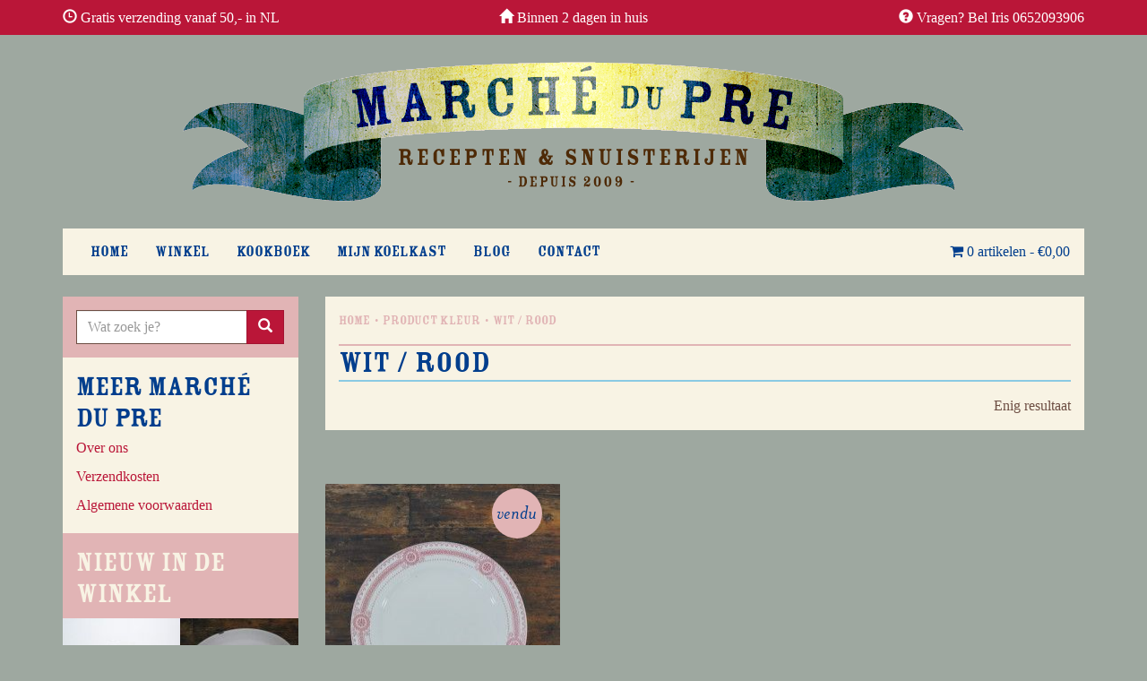

--- FILE ---
content_type: text/html; charset=UTF-8
request_url: https://www.marchedupre.com/detail/kleur/wit-rood
body_size: 12773
content:
<!DOCTYPE html><html dir="ltr" lang="nl-NL" prefix="og: https://ogp.me/ns#"> <head> <meta http-equiv="X-UA-Compatible" content="IE=edge,chrome=1"> <meta http-equiv="Content-Type" content="text/html; charset=UTF-8" /> <title>Wit / rood - Marché du PreMarché du Pre</title> <style>/*'RosewoodFillRoman''MrsEavesRoman''MrsEavesBold''MrsEavesMediumItalic'*//* line 4, /Users/maartenvg/Dropbox/Development/www/marchedupre.com/wp-content/themes/mdp/assets/css/above-the-fold.scss */body { font-size: 16px; font-family: Georgia, "Times New Roman", Times, serif; color: #6D4E43; background-color: #9ea8a0; margin: 0;}/* line 13, /Users/maartenvg/Dropbox/Development/www/marchedupre.com/wp-content/themes/mdp/assets/css/above-the-fold.scss */.headline { min-height: 39px; background: #ba1638; text-align: center;}/* line 20, /Users/maartenvg/Dropbox/Development/www/marchedupre.com/wp-content/themes/mdp/assets/css/above-the-fold.scss */.headline .row > div { display: inline-block;}/* line 25, /Users/maartenvg/Dropbox/Development/www/marchedupre.com/wp-content/themes/mdp/assets/css/above-the-fold.scss */.headline a { color: #fff;}/* line 31, /Users/maartenvg/Dropbox/Development/www/marchedupre.com/wp-content/themes/mdp/assets/css/above-the-fold.scss */.logo { display: block; text-align: center;}/* line 36, /Users/maartenvg/Dropbox/Development/www/marchedupre.com/wp-content/themes/mdp/assets/css/above-the-fold.scss */.logo img { margin: 30px auto;}/*# sourceMappingURL=above-the-fold.css.map */</style> <meta name="viewport" content="width=device-width, user-scalable=yes, initial-scale=1"> <link rel="icon" type="image/ico" href="https://www.marchedupre.com/wp-content/themes/mdp/favicon.ico"> <link rel="apple-touch-icon-precomposed" sizes="57x57" href="https://www.marchedupre.com/wp-content/themes/mdp/favicon/apple-touch-icon-57x57.png" /> <link rel="apple-touch-icon-precomposed" sizes="114x114" href="https://www.marchedupre.com/wp-content/themes/mdp/favicon/apple-touch-icon-114x114.png" /> <link rel="apple-touch-icon-precomposed" sizes="72x72" href="https://www.marchedupre.com/wp-content/themes/mdp/favicon/apple-touch-icon-72x72.png" /> <link rel="apple-touch-icon-precomposed" sizes="144x144" href="https://www.marchedupre.com/wp-content/themes/mdp/favicon/apple-touch-icon-144x144.png" /> <link rel="apple-touch-icon-precomposed" sizes="60x60" href="https://www.marchedupre.com/wp-content/themes/mdp/favicon/apple-touch-icon-60x60.png" /> <link rel="apple-touch-icon-precomposed" sizes="120x120" href="https://www.marchedupre.com/wp-content/themes/mdp/favicon/apple-touch-icon-120x120.png" /> <link rel="apple-touch-icon-precomposed" sizes="76x76" href="https://www.marchedupre.com/wp-content/themes/mdp/favicon/apple-touch-icon-76x76.png" /> <link rel="apple-touch-icon-precomposed" sizes="152x152" href="https://www.marchedupre.com/wp-content/themes/mdp/favicon/apple-touch-icon-152x152.png" /> <link rel="icon" type="image/png" href="https://www.marchedupre.com/wp-content/themes/mdp/favicon/favicon-196x196.png" sizes="196x196" /> <link rel="icon" type="image/png" href="https://www.marchedupre.com/wp-content/themes/mdp/favicon/favicon-96x96.png" sizes="96x96" /> <link rel="icon" type="image/png" href="https://www.marchedupre.com/wp-content/themes/mdp/favicon/favicon-32x32.png" sizes="32x32" /> <link rel="icon" type="image/png" href="https://www.marchedupre.com/wp-content/themes/mdp/favicon/favicon-16x16.png" sizes="16x16" /> <link rel="icon" type="image/png" href="https://www.marchedupre.com/wp-content/themes/mdp/favicon/favicon-128.png" sizes="128x128" /> <meta name="application-name" content="Marché du Pre ~ Culinaire heerlijkheden en brocante snuisterijen"/> <meta name="msapplication-TileColor" content="#FFFFFF" /> <meta name="msapplication-TileImage" content="https://www.marchedupre.com/wp-content/themes/mdp/favicon/mstile-144x144.png" /> <meta name="msapplication-square70x70logo" content="https://www.marchedupre.com/wp-content/themes/mdp/favicon/mstile-70x70.png" /> <meta name="msapplication-square150x150logo" content="https://www.marchedupre.com/wp-content/themes/mdp/favicon/mstile-150x150.png" /> <meta name="msapplication-wide310x150logo" content="https://www.marchedupre.com/wp-content/themes/mdp/favicon/mstile-310x150.png" /> <meta name="msapplication-square310x310logo" content="https://www.marchedupre.com/wp-content/themes/mdp/favicon/mstile-310x310.png" /> <meta property="og:title" content="Wit / rood - Marché du PreMarché du Pre"/> <meta property="og:type" content="website"/> <meta property="og:url" content="https://www.marchedupre.com/winkel/keuken-servies/borden-keuken-servies/ontbijtbordjes/set-van-5-ontbijtbordjes-van-carina-uc-sarreguemines"/> <meta property="og:image" content="https://marchedupre.s3-eu-west-1.amazonaws.com/wp-content/uploads/2014/06/270-1-ontbijtbordjes-sarreguemines-585x440.jpg"/> <meta property="og:site_name" content="Marché du Pre"/> <meta property="og:description" content="Wit / rood - Marché du PreMarché du Pre"/> <meta property="fb:admins" content="100000624343099" /> <meta property="fb:admins" content="560490465" /> <meta property="fb:app_id" content="387761381281185" /> <meta name="twitter:card" content="summary_large_image" /> <meta name="twitter:site" content="@marchedupre" /> <meta name="twitter:creator" content="@marchedupre" /> <meta name="twitter:domain" content="marchedupre.com" /> <meta name="twitter:title" content="Wit / rood - Marché du PreMarché du Pre" /> <meta name="twitter:description" content="Wit / rood - Marché du PreMarché du Pre" /> <meta name="twitter:image:src" content="https://marchedupre.s3-eu-west-1.amazonaws.com/wp-content/uploads/2014/06/270-1-ontbijtbordjes-sarreguemines-585x440.jpg" /> <meta name="keywords" content="bordjes, elegant, Frans, grafisch, klassiek, ontbijt, ontbijtborden, ontbijtbordjes, Sarreguemines, U&amp;C, marché du pre, kookblog, recepten, snuisterijen, keukengerei, keukenspullen" /> <meta name="description" content="Wit / rood - Marché du PreMarché du Pre" /> <meta name="p:domain_verify" content="6f4c0236697d14a481c2e4f1c2037fd9"/> <link rel="author" href="https://plus.google.com/104437370728903710435"/> <link rel="dns-prefetch" href="//www.google-analytics.com/"/> <link rel="dns-prefetch" href="//www.google.com/"/> <link rel="dns-prefetch" href="//ajax.googleapis.com/"/> <link rel="dns-prefetch" href="//fonts.googleapis.com/"/> <link rel="dns-prefetch" href="//www.facebook.com/"/> <link rel="dns-prefetch" href="//marchedupre.s3-eu-west-1.amazonaws.com/"/> <link rel="dns-prefetch" href="//www.googleadservices.com/"/> <link rel="dns-prefetch" href="//googleads.g.doubleclick.net/"/> <link rel="dns-prefetch" href="//www.google.ca/"/> <link rel="search" type="application/opensearchdescription+xml" href="https://www.marchedupre.com/wp-content/themes/mdp/opensearch.xml" title="Zoeken in Marché du Pre"> <meta name="robots" content="max-image-preview:large" /> <link rel="canonical" href="https://www.marchedupre.com/detail/kleur/wit-rood" /> <meta name="generator" content="All in One SEO (AIOSEO) 4.9.3" /> <link rel="canonical" href="https://www.marchedupre.com/detail/kleur/wit-rood" /> <meta property="og:locale" content="nl_NL" /> <meta property="og:type" content="article" /> <meta property="og:title" content="Wit / rood Archieven - Marché du Pre" /> <meta property="og:url" content="https://www.marchedupre.com/detail/kleur/wit-rood" /> <meta property="og:site_name" content="Marché du Pre" /> <meta name="twitter:card" content="summary_large_image" /> <link rel="alternate" type="application/rss+xml" title="Marché du Pre &raquo; feed" href="https://www.marchedupre.com/feed" /><link rel="alternate" type="application/rss+xml" title="Marché du Pre &raquo; reacties feed" href="https://www.marchedupre.com/comments/feed" /><link rel="alternate" type="application/rss+xml" title="Marché du Pre &raquo; Wit / rood Kleur feed" href="https://www.marchedupre.com/detail/kleur/wit-rood/feed" /> <style id='wp-img-auto-sizes-contain-inline-css' type='text/css'>img:is([sizes=auto i],[sizes^="auto," i]){contain-intrinsic-size:3000px 1500px}/*# sourceURL=wp-img-auto-sizes-contain-inline-css */</style><style id='wp-block-library-inline-css' type='text/css'>:root{--wp-block-synced-color:#7a00df;--wp-block-synced-color--rgb:122,0,223;--wp-bound-block-color:var(--wp-block-synced-color);--wp-editor-canvas-background:#ddd;--wp-admin-theme-color:#007cba;--wp-admin-theme-color--rgb:0,124,186;--wp-admin-theme-color-darker-10:#006ba1;--wp-admin-theme-color-darker-10--rgb:0,107,160.5;--wp-admin-theme-color-darker-20:#005a87;--wp-admin-theme-color-darker-20--rgb:0,90,135;--wp-admin-border-width-focus:2px}@media (min-resolution:192dpi){:root{--wp-admin-border-width-focus:1.5px}}.wp-element-button{cursor:pointer}:root .has-very-light-gray-background-color{background-color:#eee}:root .has-very-dark-gray-background-color{background-color:#313131}:root .has-very-light-gray-color{color:#eee}:root .has-very-dark-gray-color{color:#313131}:root .has-vivid-green-cyan-to-vivid-cyan-blue-gradient-background{background:linear-gradient(135deg,#00d084,#0693e3)}:root .has-purple-crush-gradient-background{background:linear-gradient(135deg,#34e2e4,#4721fb 50%,#ab1dfe)}:root .has-hazy-dawn-gradient-background{background:linear-gradient(135deg,#faaca8,#dad0ec)}:root .has-subdued-olive-gradient-background{background:linear-gradient(135deg,#fafae1,#67a671)}:root .has-atomic-cream-gradient-background{background:linear-gradient(135deg,#fdd79a,#004a59)}:root .has-nightshade-gradient-background{background:linear-gradient(135deg,#330968,#31cdcf)}:root .has-midnight-gradient-background{background:linear-gradient(135deg,#020381,#2874fc)}:root{--wp--preset--font-size--normal:16px;--wp--preset--font-size--huge:42px}.has-regular-font-size{font-size:1em}.has-larger-font-size{font-size:2.625em}.has-normal-font-size{font-size:var(--wp--preset--font-size--normal)}.has-huge-font-size{font-size:var(--wp--preset--font-size--huge)}.has-text-align-center{text-align:center}.has-text-align-left{text-align:left}.has-text-align-right{text-align:right}.has-fit-text{white-space:nowrap!important}#end-resizable-editor-section{display:none}.aligncenter{clear:both}.items-justified-left{justify-content:flex-start}.items-justified-center{justify-content:center}.items-justified-right{justify-content:flex-end}.items-justified-space-between{justify-content:space-between}.screen-reader-text{border:0;clip-path:inset(50%);height:1px;margin:-1px;overflow:hidden;padding:0;position:absolute;width:1px;word-wrap:normal!important}.screen-reader-text:focus{background-color:#ddd;clip-path:none;color:#444;display:block;font-size:1em;height:auto;left:5px;line-height:normal;padding:15px 23px 14px;text-decoration:none;top:5px;width:auto;z-index:100000}html :where(.has-border-color){border-style:solid}html :where([style*=border-top-color]){border-top-style:solid}html :where([style*=border-right-color]){border-right-style:solid}html :where([style*=border-bottom-color]){border-bottom-style:solid}html :where([style*=border-left-color]){border-left-style:solid}html :where([style*=border-width]){border-style:solid}html :where([style*=border-top-width]){border-top-style:solid}html :where([style*=border-right-width]){border-right-style:solid}html :where([style*=border-bottom-width]){border-bottom-style:solid}html :where([style*=border-left-width]){border-left-style:solid}html :where(img[class*=wp-image-]){height:auto;max-width:100%}:where(figure){margin:0 0 1em}html :where(.is-position-sticky){--wp-admin--admin-bar--position-offset:var(--wp-admin--admin-bar--height,0px)}@media screen and (max-width:600px){html :where(.is-position-sticky){--wp-admin--admin-bar--position-offset:0px}}/*# sourceURL=wp-block-library-inline-css */</style><style id='global-styles-inline-css' type='text/css'>
:root{--wp--preset--aspect-ratio--square: 1;--wp--preset--aspect-ratio--4-3: 4/3;--wp--preset--aspect-ratio--3-4: 3/4;--wp--preset--aspect-ratio--3-2: 3/2;--wp--preset--aspect-ratio--2-3: 2/3;--wp--preset--aspect-ratio--16-9: 16/9;--wp--preset--aspect-ratio--9-16: 9/16;--wp--preset--color--black: #000000;--wp--preset--color--cyan-bluish-gray: #abb8c3;--wp--preset--color--white: #ffffff;--wp--preset--color--pale-pink: #f78da7;--wp--preset--color--vivid-red: #cf2e2e;--wp--preset--color--luminous-vivid-orange: #ff6900;--wp--preset--color--luminous-vivid-amber: #fcb900;--wp--preset--color--light-green-cyan: #7bdcb5;--wp--preset--color--vivid-green-cyan: #00d084;--wp--preset--color--pale-cyan-blue: #8ed1fc;--wp--preset--color--vivid-cyan-blue: #0693e3;--wp--preset--color--vivid-purple: #9b51e0;--wp--preset--gradient--vivid-cyan-blue-to-vivid-purple: linear-gradient(135deg,rgb(6,147,227) 0%,rgb(155,81,224) 100%);--wp--preset--gradient--light-green-cyan-to-vivid-green-cyan: linear-gradient(135deg,rgb(122,220,180) 0%,rgb(0,208,130) 100%);--wp--preset--gradient--luminous-vivid-amber-to-luminous-vivid-orange: linear-gradient(135deg,rgb(252,185,0) 0%,rgb(255,105,0) 100%);--wp--preset--gradient--luminous-vivid-orange-to-vivid-red: linear-gradient(135deg,rgb(255,105,0) 0%,rgb(207,46,46) 100%);--wp--preset--gradient--very-light-gray-to-cyan-bluish-gray: linear-gradient(135deg,rgb(238,238,238) 0%,rgb(169,184,195) 100%);--wp--preset--gradient--cool-to-warm-spectrum: linear-gradient(135deg,rgb(74,234,220) 0%,rgb(151,120,209) 20%,rgb(207,42,186) 40%,rgb(238,44,130) 60%,rgb(251,105,98) 80%,rgb(254,248,76) 100%);--wp--preset--gradient--blush-light-purple: linear-gradient(135deg,rgb(255,206,236) 0%,rgb(152,150,240) 100%);--wp--preset--gradient--blush-bordeaux: linear-gradient(135deg,rgb(254,205,165) 0%,rgb(254,45,45) 50%,rgb(107,0,62) 100%);--wp--preset--gradient--luminous-dusk: linear-gradient(135deg,rgb(255,203,112) 0%,rgb(199,81,192) 50%,rgb(65,88,208) 100%);--wp--preset--gradient--pale-ocean: linear-gradient(135deg,rgb(255,245,203) 0%,rgb(182,227,212) 50%,rgb(51,167,181) 100%);--wp--preset--gradient--electric-grass: linear-gradient(135deg,rgb(202,248,128) 0%,rgb(113,206,126) 100%);--wp--preset--gradient--midnight: linear-gradient(135deg,rgb(2,3,129) 0%,rgb(40,116,252) 100%);--wp--preset--font-size--small: 13px;--wp--preset--font-size--medium: 20px;--wp--preset--font-size--large: 36px;--wp--preset--font-size--x-large: 42px;--wp--preset--spacing--20: 0.44rem;--wp--preset--spacing--30: 0.67rem;--wp--preset--spacing--40: 1rem;--wp--preset--spacing--50: 1.5rem;--wp--preset--spacing--60: 2.25rem;--wp--preset--spacing--70: 3.38rem;--wp--preset--spacing--80: 5.06rem;--wp--preset--shadow--natural: 6px 6px 9px rgba(0, 0, 0, 0.2);--wp--preset--shadow--deep: 12px 12px 50px rgba(0, 0, 0, 0.4);--wp--preset--shadow--sharp: 6px 6px 0px rgba(0, 0, 0, 0.2);--wp--preset--shadow--outlined: 6px 6px 0px -3px rgb(255, 255, 255), 6px 6px rgb(0, 0, 0);--wp--preset--shadow--crisp: 6px 6px 0px rgb(0, 0, 0);}:where(.is-layout-flex){gap: 0.5em;}:where(.is-layout-grid){gap: 0.5em;}body .is-layout-flex{display: flex;}.is-layout-flex{flex-wrap: wrap;align-items: center;}.is-layout-flex > :is(*, div){margin: 0;}body .is-layout-grid{display: grid;}.is-layout-grid > :is(*, div){margin: 0;}:where(.wp-block-columns.is-layout-flex){gap: 2em;}:where(.wp-block-columns.is-layout-grid){gap: 2em;}:where(.wp-block-post-template.is-layout-flex){gap: 1.25em;}:where(.wp-block-post-template.is-layout-grid){gap: 1.25em;}.has-black-color{color: var(--wp--preset--color--black) !important;}.has-cyan-bluish-gray-color{color: var(--wp--preset--color--cyan-bluish-gray) !important;}.has-white-color{color: var(--wp--preset--color--white) !important;}.has-pale-pink-color{color: var(--wp--preset--color--pale-pink) !important;}.has-vivid-red-color{color: var(--wp--preset--color--vivid-red) !important;}.has-luminous-vivid-orange-color{color: var(--wp--preset--color--luminous-vivid-orange) !important;}.has-luminous-vivid-amber-color{color: var(--wp--preset--color--luminous-vivid-amber) !important;}.has-light-green-cyan-color{color: var(--wp--preset--color--light-green-cyan) !important;}.has-vivid-green-cyan-color{color: var(--wp--preset--color--vivid-green-cyan) !important;}.has-pale-cyan-blue-color{color: var(--wp--preset--color--pale-cyan-blue) !important;}.has-vivid-cyan-blue-color{color: var(--wp--preset--color--vivid-cyan-blue) !important;}.has-vivid-purple-color{color: var(--wp--preset--color--vivid-purple) !important;}.has-black-background-color{background-color: var(--wp--preset--color--black) !important;}.has-cyan-bluish-gray-background-color{background-color: var(--wp--preset--color--cyan-bluish-gray) !important;}.has-white-background-color{background-color: var(--wp--preset--color--white) !important;}.has-pale-pink-background-color{background-color: var(--wp--preset--color--pale-pink) !important;}.has-vivid-red-background-color{background-color: var(--wp--preset--color--vivid-red) !important;}.has-luminous-vivid-orange-background-color{background-color: var(--wp--preset--color--luminous-vivid-orange) !important;}.has-luminous-vivid-amber-background-color{background-color: var(--wp--preset--color--luminous-vivid-amber) !important;}.has-light-green-cyan-background-color{background-color: var(--wp--preset--color--light-green-cyan) !important;}.has-vivid-green-cyan-background-color{background-color: var(--wp--preset--color--vivid-green-cyan) !important;}.has-pale-cyan-blue-background-color{background-color: var(--wp--preset--color--pale-cyan-blue) !important;}.has-vivid-cyan-blue-background-color{background-color: var(--wp--preset--color--vivid-cyan-blue) !important;}.has-vivid-purple-background-color{background-color: var(--wp--preset--color--vivid-purple) !important;}.has-black-border-color{border-color: var(--wp--preset--color--black) !important;}.has-cyan-bluish-gray-border-color{border-color: var(--wp--preset--color--cyan-bluish-gray) !important;}.has-white-border-color{border-color: var(--wp--preset--color--white) !important;}.has-pale-pink-border-color{border-color: var(--wp--preset--color--pale-pink) !important;}.has-vivid-red-border-color{border-color: var(--wp--preset--color--vivid-red) !important;}.has-luminous-vivid-orange-border-color{border-color: var(--wp--preset--color--luminous-vivid-orange) !important;}.has-luminous-vivid-amber-border-color{border-color: var(--wp--preset--color--luminous-vivid-amber) !important;}.has-light-green-cyan-border-color{border-color: var(--wp--preset--color--light-green-cyan) !important;}.has-vivid-green-cyan-border-color{border-color: var(--wp--preset--color--vivid-green-cyan) !important;}.has-pale-cyan-blue-border-color{border-color: var(--wp--preset--color--pale-cyan-blue) !important;}.has-vivid-cyan-blue-border-color{border-color: var(--wp--preset--color--vivid-cyan-blue) !important;}.has-vivid-purple-border-color{border-color: var(--wp--preset--color--vivid-purple) !important;}.has-vivid-cyan-blue-to-vivid-purple-gradient-background{background: var(--wp--preset--gradient--vivid-cyan-blue-to-vivid-purple) !important;}.has-light-green-cyan-to-vivid-green-cyan-gradient-background{background: var(--wp--preset--gradient--light-green-cyan-to-vivid-green-cyan) !important;}.has-luminous-vivid-amber-to-luminous-vivid-orange-gradient-background{background: var(--wp--preset--gradient--luminous-vivid-amber-to-luminous-vivid-orange) !important;}.has-luminous-vivid-orange-to-vivid-red-gradient-background{background: var(--wp--preset--gradient--luminous-vivid-orange-to-vivid-red) !important;}.has-very-light-gray-to-cyan-bluish-gray-gradient-background{background: var(--wp--preset--gradient--very-light-gray-to-cyan-bluish-gray) !important;}.has-cool-to-warm-spectrum-gradient-background{background: var(--wp--preset--gradient--cool-to-warm-spectrum) !important;}.has-blush-light-purple-gradient-background{background: var(--wp--preset--gradient--blush-light-purple) !important;}.has-blush-bordeaux-gradient-background{background: var(--wp--preset--gradient--blush-bordeaux) !important;}.has-luminous-dusk-gradient-background{background: var(--wp--preset--gradient--luminous-dusk) !important;}.has-pale-ocean-gradient-background{background: var(--wp--preset--gradient--pale-ocean) !important;}.has-electric-grass-gradient-background{background: var(--wp--preset--gradient--electric-grass) !important;}.has-midnight-gradient-background{background: var(--wp--preset--gradient--midnight) !important;}.has-small-font-size{font-size: var(--wp--preset--font-size--small) !important;}.has-medium-font-size{font-size: var(--wp--preset--font-size--medium) !important;}.has-large-font-size{font-size: var(--wp--preset--font-size--large) !important;}.has-x-large-font-size{font-size: var(--wp--preset--font-size--x-large) !important;}
/*# sourceURL=global-styles-inline-css */
</style>
<style id='classic-theme-styles-inline-css' type='text/css'>/*! This file is auto-generated */.wp-block-button__link{color:#fff;background-color:#32373c;border-radius:9999px;box-shadow:none;text-decoration:none;padding:calc(.667em + 2px) calc(1.333em + 2px);font-size:1.125em}.wp-block-file__button{background:#32373c;color:#fff;text-decoration:none}/*# sourceURL=/wp-includes/css/classic-themes.min.css */</style><style id='woocommerce-inline-inline-css' type='text/css'>.woocommerce form .form-row .required { visibility: visible; }/*# sourceURL=woocommerce-inline-inline-css */</style><link rel="https://api.w.org/" href="https://www.marchedupre.com/wp-json/" /><link rel="EditURI" type="application/rsd+xml" title="RSD" href="https://www.marchedupre.com/xmlrpc.php?rsd" /> <style id="wpp-loading-animation-styles">@-webkit-keyframes bgslide{from{background-position-x:0}to{background-position-x:-200%}}@keyframes bgslide{from{background-position-x:0}to{background-position-x:-200%}}.wpp-widget-block-placeholder,.wpp-shortcode-placeholder{margin:0 auto;width:60px;height:3px;background:#dd3737;background:linear-gradient(90deg,#dd3737 0%,#571313 10%,#dd3737 100%);background-size:200% auto;border-radius:3px;-webkit-animation:bgslide 1s infinite linear;animation:bgslide 1s infinite linear}</style> <noscript><style>.woocommerce-product-gallery{ opacity: 1 !important; }</style></noscript> <link rel='stylesheet' id='wc-blocks-style-css' href='https://www.marchedupre.com/wp-content/plugins/woocommerce/assets/client/blocks/wc-blocks.css?ver=wc-10.4.3' type='text/css' media='all' />
</head> <body class="archive tax-pa_kleur term-wit-rood term-1415 wp-theme-mdp theme-mdp woocommerce woocommerce-page woocommerce-no-js"> <header> <div class="headline"> <div class="container"> <div class="row"> <div class="shipping col-sm-4"> <p data-js="tooltip" title="België &bull; 10,-<br />Nederland &bull; 5,-"><span class="glyphicon glyphicon-time"></span> Gratis verzending vanaf 50,- in NL</p> </div> <div class="delivery col-sm-4"> <p><span class="glyphicon glyphicon-home"></span> Binnen 2 dagen in huis</p> </div> <div class="phone col-sm-4"> <p><span class="glyphicon glyphicon-question-sign"></span> <a data-js="tooltip" title="Maarten ~ 0641863084<br />Iris ~ 0652093906" href="/contact">Vragen? Bel Iris 0652093906</a></p> </div> </div> </div> </div> <div class="container"> <nav> </nav> <a class="logo" href="https://www.marchedupre.com"> <img src="https://www.marchedupre.com/wp-content/themes/mdp/images/logo-marchedupre.png" alt="Marché du Pre" /> </a> <nav class="main navbar navbar-default" role="navigation"> <div class="navbar-header"> <button type="button" class="navbar-toggle" data-toggle="collapse" data-target=".navbar-collapse"> <span class="sr-only">Toggle navigation</span> <span class="icon-bar"></span> <span class="icon-bar"></span> <span class="icon-bar"></span> </button> <div class="navbar-brand">menu</div> </div> <div class="collapse navbar-collapse"> <ul id="menu-mainmenu" class="nav navbar-nav navbar-main"><li id="menu-item-9412" class="menu-item menu-item-type-post_type menu-item-object-page menu-item-home menu-item-9412"><a href="https://www.marchedupre.com/"><span title="Home" class="fn name" itemprop="name">Home</span></a></li><li id="menu-item-1454" class="menu-item menu-item-type-custom menu-item-object-custom menu-item-1454"><a title="Leuke snuisterijen in de winkel van Marché du Pre" href="/winkel">Winkel</a></li><li id="menu-item-1004" class="menu-item menu-item-type-custom menu-item-object-custom menu-item-1004"><a title="Lekkere recepten in het kookboek van Marché du Pre" href="/kookboek">Kookboek</a></li><li id="menu-item-1005" class="menu-item menu-item-type-post_type menu-item-object-page menu-item-1005"><a title="Koken met de ingrediënten die je nog in huis hebt." href="https://www.marchedupre.com/mijn-koelkast"><span title="Mijn koelkast" class="fn name" itemprop="name">Mijn koelkast</span></a></li><li id="menu-item-3035" class="menu-item menu-item-type-custom menu-item-object-custom menu-item-3035"><a title="Leuke verhalen van ons" href="/blog">Blog</a></li><li id="menu-item-1158" class="menu-item menu-item-type-post_type menu-item-object-page menu-item-1158"><a title="Neem contact op met Marché du Pre" rel="nofollow" href="https://www.marchedupre.com/contact"><span title="Contact" class="fn name" itemprop="name">Contact</span></a></li></ul> <ul id="menu-mainmenu-right" class="nav navbar-nav navbar-right"><li class="dropdown wpmenucartli wpmenucart-display-standard" id="wpmenucartli"><a class="wpmenucart-contents" href="https://www.marchedupre.com/winkel" title="Naar de winkel"><i class="wpmenucart-icon-shopping-cart-0"></i><span class="cartcontainer full"><span class="cartcontents">0 artikelen</span> - <span class="amount">&euro;0,00</span></span><span class="cartcontainer summary">0</span></a><ul class="dropdown-menu sub-menu wpmenucart" style="display:none"><li class="menu-item wpmenucart-submenu-item clearfix"><a href="https://www.marchedupre.com/winkel">Uw winkelwagen is leeg</a></li></ul></li></ul> </div> </nav> </div> </header> <main> <div class="container"> <div class="row"><aside class="col-md-3 "> <ul class="widget-wrapper"> <li id="search-3" class="widget widget_search"><h2 class="widgettitle">Zoeken?</h2> <form method="get"id="searchform" action="/"> <div class="input-group"> <input name="s" type="search" class="form-control" placeholder="Wat zoek je?" value=""> <span class="input-group-btn"> <button class="btn btn-primary" type="submit"><span class="glyphicon glyphicon-search"></span></button> </span> </div> </form></li><li id="nav_menu-3" class="widget widget_nav_menu"><h2 class="widgettitle">Meer Marché du Pre</h2><div class="menu-asidemenu-container"><ul id="menu-asidemenu" class="menu"><li id="menu-item-7650" class="menu-item menu-item-type-post_type menu-item-object-page menu-item-7650"><a href="https://www.marchedupre.com/over-ons" title="Over Marché du Pre">Over ons</a></li><li id="menu-item-9369" class="menu-item menu-item-type-post_type menu-item-object-page menu-item-9369"><a href="https://www.marchedupre.com/verzendkosten"><span title="Verzendkosten" class="fn name" itemprop="name">Verzendkosten</span></a></li><li id="menu-item-2590" class="menu-item menu-item-type-post_type menu-item-object-page menu-item-2590"><a href="https://www.marchedupre.com/algemene-voorwaarden"><span title="Algemene voorwaarden" class="fn name" itemprop="name">Algemene voorwaarden</span></a></li></ul></div></li><li id="latest-products-3" class="widget widget_latest-products"><h2 class="widgettitle">Nieuw in de winkel</h2><div class="row content"><a class="col-xs-6 col-sm-3 col-md-6" href="https://www.marchedupre.com/winkel/potten-pannen/pannen-potten-pannen/stoofpan-pannen-potten-pannen/oranje-le-creuset-casserole-maat-d"><img src="https://marchedupre.s3-eu-west-1.amazonaws.com/wp-content/uploads/2015/09/oranje-Le-Creuset-pan-maat-D-zij-130x130.jpg" alt="Oranje Le Creuset casserole maat D"></a><a class="col-xs-6 col-sm-3 col-md-6" href="https://www.marchedupre.com/winkel/potten-pannen/ovenschalen/bruine-ovale-ovenschaal-le-creuset-maat-36"><img src="https://marchedupre.s3-eu-west-1.amazonaws.com/wp-content/uploads/2015/09/grote-bruine-ovale-ovenschaal-Le-Creuset-maat-36-binnen-130x130.jpg" alt="Bruine ovale ovenschaal Le Creuset maat 36"></a><a class="col-xs-6 col-sm-3 col-md-6" href="https://www.marchedupre.com/winkel/potten-pannen/pannen-potten-pannen/fonduepan-pannen-potten-pannen/limited-edition-fonduepan-le-creuset"><img src="https://marchedupre.s3-eu-west-1.amazonaws.com/wp-content/uploads/2015/09/Limited-edition-Le-Creuset-fondue-zij-130x130.jpg" alt="Limited edition fonduepan Le Creuset"></a><a class="col-xs-6 col-sm-3 col-md-6" href="https://www.marchedupre.com/winkel/potten-pannen/ovenschalen/rood-emaille-schaaltje-van-ibili-met-oortjes"><img src="https://marchedupre.s3-eu-west-1.amazonaws.com/wp-content/uploads/2015/09/Rood-emaille-schaaltje-van-Ibili-met-oortjes-zij-130x130.jpg" alt="Rood emaille schaaltje van Ibili met oortjes"></a></div></li><li id="text-7" class="widget widget_text"><h2 class="widgettitle">Copyright</h2> <div class="textwidget">De site is ontworpen door <a href="http://www.10e.nl/">Martine de Jong</a> en gebouwd door <a href="http://www.maartenvangelder.nl/">Maarten van Gelder</a>.Op alle content rust copyright, tenzij anders vermeld.© 2009 - 2016</div> </li> </ul> </aside><div class="col-md-9"><div id="primary" class="content-area"><main id="main" class="site-main" role="main"><nav class="woocommerce-breadcrumb" aria-label="Breadcrumb"><ol class="breadcrumb" itemscope itemtype="http://schema.org/BreadcrumbList"><li itemprop="itemListElement" itemscope itemtype="http://schema.org/ListItem"><a itemscope itemtype="http://schema.org/Thing" itemprop="item" href="https://www.marchedupre.com"><span itemprop="name">Home</span></a><meta itemprop="position" content="1" /></li><li itemprop="itemListElement" itemscope itemtype="http://schema.org/ListItem"><span itemprop="name">Product Kleur</span></li><li itemprop="itemListElement" itemscope itemtype="http://schema.org/ListItem"><span itemprop="name">Wit / rood</span></li></ol></nav><section class="archive-intro-block"><header class="woocommerce-products-header"> <h1 class="woocommerce-products-header__title page-title">Wit / rood</h1> </section></header><div class="woocommerce-notices-wrapper"></div><p class="woocommerce-result-count" role="alert" aria-relevant="all" > Enig resultaat</p><ul class="products columns-4"><li class="product-item product type-product post-9247 status-publish first outofstock product_cat-borden-keuken-servies product_cat-keuken-servies product_cat-ontbijtbordjes product_tag-bordjes product_tag-elegant product_tag-frans product_tag-grafisch product_tag-klassiek product_tag-ontbijt product_tag-ontbijtborden product_tag-ontbijtbordjes-2 product_tag-sarreguemines product_tag-uc has-post-thumbnail purchasable product-type-simple"> <a href="https://www.marchedupre.com/winkel/keuken-servies/borden-keuken-servies/ontbijtbordjes/set-van-5-ontbijtbordjes-van-carina-uc-sarreguemines" class="woocommerce-LoopProduct-link woocommerce-loop-product__link"><img src="https://marchedupre.s3-eu-west-1.amazonaws.com/wp-content/uploads/2014/06/270-1-ontbijtbordjes-sarreguemines-262x330.jpg" class="attachment-card size-card wp-post-image" alt="" decoding="async" fetchpriority="high" /><h2 class="woocommerce-loop-product__title"><span title="Ontbijtbordjes" class="fn name" itemprop="name">Set van 5 ontbijtbordjes van Carina U&amp;C Sarreguemines</span></h2> <span class="price"><span class="amount">vendu</span></span></a></li></ul></main></div></div></div><link rel='stylesheet' id='app-css' href='https://www.marchedupre.com/wp-content/themes/mdp/static/css/app.css?ver=1573309490' type='text/css' media='screen' /><script type="application/ld+json" class="aioseo-schema"> {"@context":"https:\/\/schema.org","@graph":[{"@type":"BreadcrumbList","@id":"https:\/\/www.marchedupre.com\/detail\/kleur\/wit-rood#breadcrumblist","itemListElement":[{"@type":"ListItem","@id":"https:\/\/www.marchedupre.com#listItem","position":1,"name":"Home","item":"https:\/\/www.marchedupre.com","nextItem":{"@type":"ListItem","@id":"https:\/\/www.marchedupre.com\/winkel#listItem","name":"Winkel"}},{"@type":"ListItem","@id":"https:\/\/www.marchedupre.com\/winkel#listItem","position":2,"name":"Winkel","item":"https:\/\/www.marchedupre.com\/winkel","nextItem":{"@type":"ListItem","@id":"https:\/\/www.marchedupre.com\/detail\/kleur\/wit-rood#listItem","name":"Wit \/ rood"},"previousItem":{"@type":"ListItem","@id":"https:\/\/www.marchedupre.com#listItem","name":"Home"}},{"@type":"ListItem","@id":"https:\/\/www.marchedupre.com\/detail\/kleur\/wit-rood#listItem","position":3,"name":"Wit \/ rood","previousItem":{"@type":"ListItem","@id":"https:\/\/www.marchedupre.com\/winkel#listItem","name":"Winkel"}}]},{"@type":"CollectionPage","@id":"https:\/\/www.marchedupre.com\/detail\/kleur\/wit-rood#collectionpage","url":"https:\/\/www.marchedupre.com\/detail\/kleur\/wit-rood","name":"Wit \/ rood - March\u00e9 du Pre","inLanguage":"nl-NL","isPartOf":{"@id":"https:\/\/www.marchedupre.com\/#website"},"breadcrumb":{"@id":"https:\/\/www.marchedupre.com\/detail\/kleur\/wit-rood#breadcrumblist"}},{"@type":"Organization","@id":"https:\/\/www.marchedupre.com\/#organization","name":"March\u00e9 du Pre","description":"Culinaire heerlijkheden en brocante snuisterijen","url":"https:\/\/www.marchedupre.com\/"},{"@type":"WebSite","@id":"https:\/\/www.marchedupre.com\/#website","url":"https:\/\/www.marchedupre.com\/","name":"March\u00e9 du Pre","description":"Culinaire heerlijkheden en brocante snuisterijen","inLanguage":"nl-NL","publisher":{"@id":"https:\/\/www.marchedupre.com\/#organization"}}]} </script><script type="application/ld+json" class="yoast-schema-graph">{"@context":"https://schema.org","@graph":[{"@type":"CollectionPage","@id":"https://www.marchedupre.com/detail/kleur/wit-rood","url":"https://www.marchedupre.com/detail/kleur/wit-rood","name":"Wit / rood Archieven - Marché du Pre","isPartOf":{"@id":"https://www.marchedupre.com/#website"},"primaryImageOfPage":{"@id":"https://www.marchedupre.com/detail/kleur/wit-rood#primaryimage"},"image":{"@id":"https://www.marchedupre.com/detail/kleur/wit-rood#primaryimage"},"thumbnailUrl":"https://marchedupre.s3-eu-west-1.amazonaws.com/wp-content/uploads/2014/06/270-1-ontbijtbordjes-sarreguemines.jpg","breadcrumb":{"@id":"https://www.marchedupre.com/detail/kleur/wit-rood#breadcrumb"},"inLanguage":"nl-NL"},{"@type":"ImageObject","inLanguage":"nl-NL","@id":"https://www.marchedupre.com/detail/kleur/wit-rood#primaryimage","url":"https://marchedupre.s3-eu-west-1.amazonaws.com/wp-content/uploads/2014/06/270-1-ontbijtbordjes-sarreguemines.jpg","contentUrl":"https://marchedupre.s3-eu-west-1.amazonaws.com/wp-content/uploads/2014/06/270-1-ontbijtbordjes-sarreguemines.jpg","width":1250,"height":831},{"@type":"BreadcrumbList","@id":"https://www.marchedupre.com/detail/kleur/wit-rood#breadcrumb","itemListElement":[{"@type":"ListItem","position":1,"name":"Home","item":"https://www.marchedupre.com/"},{"@type":"ListItem","position":2,"name":"Wit / rood"}]},{"@type":"WebSite","@id":"https://www.marchedupre.com/#website","url":"https://www.marchedupre.com/","name":"Marché du Pre","description":"Culinaire heerlijkheden en brocante snuisterijen","potentialAction":[{"@type":"SearchAction","target":{"@type":"EntryPoint","urlTemplate":"https://www.marchedupre.com/?s={search_term_string}"},"query-input":{"@type":"PropertyValueSpecification","valueRequired":true,"valueName":"search_term_string"}}],"inLanguage":"nl-NL"}]}</script><script type="text/javascript" id="wpp-js" src="https://www.marchedupre.com/wp-content/plugins/wordpress-popular-posts/assets/js/wpp.min.js?ver=7.3.6" data-sampling="0" data-sampling-rate="100" data-api-url="https://www.marchedupre.com/wp-json/wordpress-popular-posts" data-post-id="0" data-token="d2568a9e51" data-lang="0" data-debug="0"></script><script src="//www.googletagmanager.com/gtag/js?id=G-28PQPXBWEP" data-cfasync="false" data-wpfc-render="false" type="text/javascript" async></script><script data-cfasync="false" data-wpfc-render="false" type="text/javascript"> var mi_version = '9.11.1'; var mi_track_user = true; var mi_no_track_reason = ''; var MonsterInsightsDefaultLocations = {"page_location":"https:\/\/www.marchedupre.com\/detail\/kleur\/wit-rood\/"}; if ( typeof MonsterInsightsPrivacyGuardFilter === 'function' ) { var MonsterInsightsLocations = (typeof MonsterInsightsExcludeQuery === 'object') ? MonsterInsightsPrivacyGuardFilter( MonsterInsightsExcludeQuery ) : MonsterInsightsPrivacyGuardFilter( MonsterInsightsDefaultLocations ); } else { var MonsterInsightsLocations = (typeof MonsterInsightsExcludeQuery === 'object') ? MonsterInsightsExcludeQuery : MonsterInsightsDefaultLocations; } var disableStrs = [ 'ga-disable-G-28PQPXBWEP', ]; /* Function to detect opted out users */ function __gtagTrackerIsOptedOut() { for (var index = 0; index < disableStrs.length; index++) { if (document.cookie.indexOf(disableStrs[index] + '=true') > -1) { return true; } } return false; } /* Disable tracking if the opt-out cookie exists. */ if (__gtagTrackerIsOptedOut()) { for (var index = 0; index < disableStrs.length; index++) { window[disableStrs[index]] = true; } } /* Opt-out function */ function __gtagTrackerOptout() { for (var index = 0; index < disableStrs.length; index++) { document.cookie = disableStrs[index] + '=true; expires=Thu, 31 Dec 2099 23:59:59 UTC; path=/'; window[disableStrs[index]] = true; } } if ('undefined' === typeof gaOptout) { function gaOptout() { __gtagTrackerOptout(); } } window.dataLayer = window.dataLayer || []; window.MonsterInsightsDualTracker = { helpers: {}, trackers: {}, }; if (mi_track_user) { function __gtagDataLayer() { dataLayer.push(arguments); } function __gtagTracker(type, name, parameters) { if (!parameters) { parameters = {}; } if (parameters.send_to) { __gtagDataLayer.apply(null, arguments); return; } if (type === 'event') { parameters.send_to = monsterinsights_frontend.v4_id; var hookName = name; if (typeof parameters['event_category'] !== 'undefined') { hookName = parameters['event_category'] + ':' + name; } if (typeof MonsterInsightsDualTracker.trackers[hookName] !== 'undefined') { MonsterInsightsDualTracker.trackers[hookName](parameters); } else { __gtagDataLayer('event', name, parameters); } } else { __gtagDataLayer.apply(null, arguments); } } __gtagTracker('js', new Date()); __gtagTracker('set', { 'developer_id.dZGIzZG': true, }); if ( MonsterInsightsLocations.page_location ) { __gtagTracker('set', MonsterInsightsLocations); } __gtagTracker('config', 'G-28PQPXBWEP', {"forceSSL":"true"} ); window.gtag = __gtagTracker; (function () { /* https://developers.google.com/analytics/devguides/collection/analyticsjs/ */ /* ga and __gaTracker compatibility shim. */ var noopfn = function () { return null; }; var newtracker = function () { return new Tracker(); }; var Tracker = function () { return null; }; var p = Tracker.prototype; p.get = noopfn; p.set = noopfn; p.send = function () { var args = Array.prototype.slice.call(arguments); args.unshift('send'); __gaTracker.apply(null, args); }; var __gaTracker = function () { var len = arguments.length; if (len === 0) { return; } var f = arguments[len - 1]; if (typeof f !== 'object' || f === null || typeof f.hitCallback !== 'function') { if ('send' === arguments[0]) { var hitConverted, hitObject = false, action; if ('event' === arguments[1]) { if ('undefined' !== typeof arguments[3]) { hitObject = { 'eventAction': arguments[3], 'eventCategory': arguments[2], 'eventLabel': arguments[4], 'value': arguments[5] ? arguments[5] : 1, } } } if ('pageview' === arguments[1]) { if ('undefined' !== typeof arguments[2]) { hitObject = { 'eventAction': 'page_view', 'page_path': arguments[2], } } } if (typeof arguments[2] === 'object') { hitObject = arguments[2]; } if (typeof arguments[5] === 'object') { Object.assign(hitObject, arguments[5]); } if ('undefined' !== typeof arguments[1].hitType) { hitObject = arguments[1]; if ('pageview' === hitObject.hitType) { hitObject.eventAction = 'page_view'; } } if (hitObject) { action = 'timing' === arguments[1].hitType ? 'timing_complete' : hitObject.eventAction; hitConverted = mapArgs(hitObject); __gtagTracker('event', action, hitConverted); } } return; } function mapArgs(args) { var arg, hit = {}; var gaMap = { 'eventCategory': 'event_category', 'eventAction': 'event_action', 'eventLabel': 'event_label', 'eventValue': 'event_value', 'nonInteraction': 'non_interaction', 'timingCategory': 'event_category', 'timingVar': 'name', 'timingValue': 'value', 'timingLabel': 'event_label', 'page': 'page_path', 'location': 'page_location', 'title': 'page_title', 'referrer' : 'page_referrer', }; for (arg in args) { if (!(!args.hasOwnProperty(arg) || !gaMap.hasOwnProperty(arg))) { hit[gaMap[arg]] = args[arg]; } else { hit[arg] = args[arg]; } } return hit; } try { f.hitCallback(); } catch (ex) { } }; __gaTracker.create = newtracker; __gaTracker.getByName = newtracker; __gaTracker.getAll = function () { return []; }; __gaTracker.remove = noopfn; __gaTracker.loaded = true; window['__gaTracker'] = __gaTracker; })(); } else { console.log(""); (function () { function __gtagTracker() { return null; } window['__gtagTracker'] = __gtagTracker; window['gtag'] = __gtagTracker; })(); } </script><script type="text/javascript" src="https://www.marchedupre.com/wp-includes/js/jquery/jquery.min.js?ver=3.7.1" id="jquery-core-js"></script><script type="text/javascript" src="https://www.marchedupre.com/wp-content/plugins/google-analytics-for-wordpress/assets/js/frontend-gtag.min.js?ver=9.11.1" id="monsterinsights-frontend-script-js" async="async" data-wp-strategy="async"></script><script data-cfasync="false" data-wpfc-render="false" type="text/javascript" id='monsterinsights-frontend-script-js-extra'>/* <![CDATA[ */var monsterinsights_frontend = {"js_events_tracking":"true","download_extensions":"doc,pdf,ppt,zip,xls,docx,pptx,xlsx","inbound_paths":"[]","home_url":"https:\/\/www.marchedupre.com","hash_tracking":"false","v4_id":"G-28PQPXBWEP"};/* ]]> */</script><script type="text/javascript" src="https://www.marchedupre.com/wp-content/plugins/woocommerce/assets/js/jquery-blockui/jquery.blockUI.min.js?ver=2.7.0-wc.10.4.3" id="wc-jquery-blockui-js" defer="defer" data-wp-strategy="defer"></script><script type="text/javascript" id="wc-add-to-cart-js-extra">/* <![CDATA[ */var wc_add_to_cart_params = {"ajax_url":"/wp-admin/admin-ajax.php","wc_ajax_url":"/?wc-ajax=%%endpoint%%","i18n_view_cart":"Bekijk winkelwagen","cart_url":"https://www.marchedupre.com/winkelwagen","is_cart":"","cart_redirect_after_add":"no"};//# sourceURL=wc-add-to-cart-js-extra/* ]]> */</script><script type="text/javascript" src="https://www.marchedupre.com/wp-content/plugins/woocommerce/assets/js/frontend/add-to-cart.min.js?ver=10.4.3" id="wc-add-to-cart-js" defer="defer" data-wp-strategy="defer"></script><script type="text/javascript" src="https://www.marchedupre.com/wp-content/plugins/woocommerce/assets/js/js-cookie/js.cookie.min.js?ver=2.1.4-wc.10.4.3" id="wc-js-cookie-js" defer="defer" data-wp-strategy="defer"></script><script type="text/javascript" id="woocommerce-js-extra">/* <![CDATA[ */var woocommerce_params = {"ajax_url":"/wp-admin/admin-ajax.php","wc_ajax_url":"/?wc-ajax=%%endpoint%%","i18n_password_show":"Wachtwoord weergeven","i18n_password_hide":"Wachtwoord verbergen"};//# sourceURL=woocommerce-js-extra/* ]]> */</script><script type="text/javascript" src="https://www.marchedupre.com/wp-content/plugins/woocommerce/assets/js/frontend/woocommerce.min.js?ver=10.4.3" id="woocommerce-js" defer="defer" data-wp-strategy="defer"></script><script class="hsq-set-content-id" data-content-id="listing-page"> var _hsq = _hsq || []; _hsq.push(["setContentType", "listing-page"]); </script><script>window.addEventListener('load', function () { var js = document.createElement("script"); js.type = "text/javascript"; js.src = "//mautic.marchedupre.com/form/generate.js?id=1"; console.log(js); console.log('js'); document.getElementById('newsletter-form').appendChild(js);});</script><script type="application/ld+json">{ "@context" : "http://schema.org", "@type" : "Organization", "name": "Marché du Pre", "url" : "https://www.marchedupre.com", "sameAs": [ "https://www.facebook.com/MarcheDuPre", "https://www.twitter.com/MarcheDuPre", "https://instagram.com/MarcheDuPre" ], "logo" : "https://www.marchedupre.com/wp-content/themes/mdp/images/logo-marchedupre.png", "contactPoint" : [ { "@type" : "ContactPoint", "telephone" : "+31-641863084", "contactType" : "customer service" }, { "@type" : "ContactPoint", "telephone" : "+31-52093906", "contactType" : "sales" } ]}</script><script type="speculationrules">{"prefetch":[{"source":"document","where":{"and":[{"href_matches":"/*"},{"not":{"href_matches":["/wp-*.php","/wp-admin/*","/wp-content/uploads/*","/wp-content/*","/wp-content/plugins/*","/wp-content/themes/mdp/*","/*\\?(.+)"]}},{"not":{"selector_matches":"a[rel~=\"nofollow\"]"}},{"not":{"selector_matches":".no-prefetch, .no-prefetch a"}}]},"eagerness":"conservative"}]}</script><script src="https://verthe.agilecrm.com/stats/min/agile-min.js"></script><script>_agile.set_account("7p9sc2jo072tga6fud7sb1i15j","verthe");_agile.track_page_view();_agile_execute_web_rules();</script><script type="text/javascript" > function wpmautic_send(){ if ('undefined' === typeof mt) { if (console !== undefined) { console.warn('WPMautic: mt not defined. Did you load mtc.js ?'); } return false; } // Add the mt('send', 'pageview') script with optional tracking attributes. mt('send', 'pageview'); } (function(w,d,t,u,n,a,m){w['MauticTrackingObject']=n; w[n]=w[n]||function(){(w[n].q=w[n].q||[]).push(arguments)},a=d.createElement(t), m=d.getElementsByTagName(t)[0];a.async=1;a.src=u;m.parentNode.insertBefore(a,m) })(window,document,'script','https://mautic.marchedupre.com/mtc.js','mt'); wpmautic_send(); </script><script type="application/ld+json">{"@context":"https://schema.org/","@type":"BreadcrumbList","itemListElement":[{"@type":"ListItem","position":1,"item":{"name":"Home","@id":"https://www.marchedupre.com"}},{"@type":"ListItem","position":2,"item":{"name":"Product Kleur","@id":"https://www.marchedupre.com/detail/kleur/wit-rood"}},{"@type":"ListItem","position":3,"item":{"name":"Wit / rood","@id":"https://www.marchedupre.com/detail/kleur/wit-rood"}}]}</script><script type='text/javascript'> (function () { var c = document.body.className; c = c.replace(/woocommerce-no-js/, 'woocommerce-js'); document.body.className = c; })(); </script><script type="text/javascript" src="https://www.marchedupre.com/wp-content/themes/mdp/js/vendor.js?ver=1573245255" id="vendor-js"></script><script type="text/javascript" src="https://www.marchedupre.com/wp-content/themes/mdp/js/app.js?ver=1573245255" id="app-js"></script><script type="text/javascript" src="https://www.marchedupre.com/wp-content/plugins/woocommerce/assets/js/sourcebuster/sourcebuster.min.js?ver=10.4.3" id="sourcebuster-js-js"></script><script type="text/javascript" id="wc-order-attribution-js-extra">/* <![CDATA[ */var wc_order_attribution = {"params":{"lifetime":1.0e-5,"session":30,"base64":false,"ajaxurl":"https://www.marchedupre.com/wp-admin/admin-ajax.php","prefix":"wc_order_attribution_","allowTracking":true},"fields":{"source_type":"current.typ","referrer":"current_add.rf","utm_campaign":"current.cmp","utm_source":"current.src","utm_medium":"current.mdm","utm_content":"current.cnt","utm_id":"current.id","utm_term":"current.trm","utm_source_platform":"current.plt","utm_creative_format":"current.fmt","utm_marketing_tactic":"current.tct","session_entry":"current_add.ep","session_start_time":"current_add.fd","session_pages":"session.pgs","session_count":"udata.vst","user_agent":"udata.uag"}};//# sourceURL=wc-order-attribution-js-extra/* ]]> */</script><script type="text/javascript" src="https://www.marchedupre.com/wp-content/plugins/woocommerce/assets/js/frontend/order-attribution.min.js?ver=10.4.3" id="wc-order-attribution-js"></script> </section></div><footer class="page-footer"> <div class="container"> <div class="row"> <div class="col-xs-12"> <nav role="navigation" aria-label="Breadcrumbs" class="breadcrumbs" itemprop="breadcrumb"><ol class="breadcrumb" itemscope itemtype="http://schema.org/BreadcrumbList"><meta name="numberOfItems" content="3" /><meta name="itemListOrder" content="Ascending" /><li itemprop="itemListElement" itemscope itemtype="http://schema.org/ListItem" ><a href="https://www.marchedupre.com" rel="home"><span itemprop="name">Home</span></a><meta itemprop="position" content="1" /></li><li itemprop="itemListElement" itemscope itemtype="http://schema.org/ListItem" ><a href="https://www.marchedupre.com/winkel"><span itemprop="name">Producten</span></a><meta itemprop="position" content="2" /></li><li itemprop="itemListElement" itemscope itemtype="http://schema.org/ListItem" ><span itemprop="name">Wit / rood</span><meta itemprop="position" content="3" /></li></ol></nav> </div> </div> <div class="row"> <div class="col-xs-12 col-sm-6 col-md-3"> <ul> <lh><a href="/contact">Waar kunnen we mee helpen?</a></lh> <li><a href="/over-ons">Over ons</a></li> <li><a href="/verzendkosten">Verzendkosten</a></li> <li><a href="/algemene-voorwaarden">Algemene voorwaarden</a></li> </ul> <ul class="contact"> <lh><a href="/contact">Neem contact met ons op</a></lh> <li> Gerard Doustraat 54-1<br /> 1072 VT Amsterdam<br /> Iris: 06 – 52 09 39 06<br /> Maarten: 06 – 41 86 30 84<br /> <a href="mailto:info@marchedupre.com">info@marchedupre.com</a> </li> </ul> </div> <div class="col-xs-6 col-md-3"> <ul> <lh><a href="/winkel">Producten</a></lh> <li><a href="/producten/aardewerk">Aardewerk</a></li> <li><a href="/producten/curiosa">Curiosa</a></li> <li><a href="/producten/keuken-servies">Keuken &amp; Servies</a></li> <li><a href="/producten/olijvenhout">Olijvenhout</a></li> <li><a href="/producten/potten-pannen">Potten &amp; Pannen</a></li> </ul> <ul> <lh><a href="/winkel">Merken</a></lh> <li><a href="/winkel?filter_merk=le-porteur">Le Porteur</a></li> <li><a href="/winkel?filter_merk=dansk-kobenstyle">Dansk Kobenstyle</a></li> <li><a href="/winkel?filter_merk=le-creuset">Le Creuset</a></li> <li><a href="/winkel?filter_merk=l-amandinoise">L'Amandinoise</a></li> </ul> </div> <div class="col-xs-6 col-md-3"> <ul> <lh><a href="/kookboek">Recepten</a></lh> <li><a href="/kookboek?filter=recept&type=soep">Soep</a></li> <li><a href="/kookboek?filter=recept&type=salade">Salade</a></li> <li><a href="/kookboek?filter=recept&type=voorgerecht">Voorgerecht</a></li> <li><a href="/kookboek?filter=recept&type=hoofdgerecht">Hoofdgerecht</a></li> <li><a href="/kookboek?filter=recept&type=nagerecht">Dessert</a></li> </ul> <ul> <lh><a href="/mijn-koelkast">Seizoensgroente</a></lh> <li><a href="/ingredient/prei">Prei</a></li><li><a href="/ingredient/venkel">Venkel</a></li><li><a href="/ingredient/aardappel">Aardappel</a></li><li><a href="/ingredient/uien">Uien</a></li> </ul> </div> <div class="col-xs-12 col-sm-6 col-md-3"> <strong>Nieuwe artikelen en kortingen ontvangen?</strong> <br><br> <div id="newsletter-form"></div> <br> <p> <span> <span class="footer-ratings"> <span>103</span> klanten beoordeelden<br> Marché du Pre met een <span>9.8</span> / <span>10</span>. </span> </span> </p> <br> <img src="https://www.marchedupre.com/wp-content/themes/mdp/images/payment-icons.svg" alt="Betalen bij Marché du Pre kan met PayPal, MasterCard, Visa en iDeal"> <br> </div> <div class="col-xs-12"> De site is ontworpen door Martine de Jong en gebouwd door Maarten van Gelder. Op alle content rust copyright, tenzij anders vermeld. &copy; 2009 - 2026 </div> </div> </div></footer> <noscript> <img src="https://mautic.marchedupre.com/mtracking.gif?d=[base64]%2FcGFfa2xldXI9d2l0LXJvb2QiO30%3D" style="display:none;" alt="Mautic Tags" /> </noscript> <!-- wp_footer :: end --><!-- created :: 2026-01-25  04:48:04 --><!-- Start of HubSpot Embed Code -->
  <script type="text/javascript" id="hs-script-loader" async defer src="//js.hs-scripts.com/4217710.js"></script>
<!-- End of HubSpot Embed Code -->
</body>
</html>

--- FILE ---
content_type: text/css
request_url: https://www.marchedupre.com/wp-content/themes/mdp/static/css/app.css?ver=1573309490
body_size: 51819
content:
@charset "UTF-8";

/*!

	This website/webapplication is developed by:
	Maarten van Gelder
	http://www.maartenvangelder.nl/

*/

/*
'RosewoodFillRoman'
'MrsEavesRoman'
'MrsEavesBold'
'MrsEavesMediumItalic'
*/

/*!
 * Bootstrap v3.3.5 (http://getbootstrap.com)
 * Copyright 2011-2015 Twitter, Inc.
 * Licensed under MIT (https://github.com/twbs/bootstrap/blob/master/LICENSE)
 */

/*! normalize.css v3.0.3 | MIT License | github.com/necolas/normalize.css */

/* line 9, /Users/maartenvg/Dropbox/Development/www/marchedupre.com/wp-content/themes/mdp/assets/css/vendor/bootstrap/_normalize.scss */

html {
  font-family: sans-serif;
  -ms-text-size-adjust: 100%;
  -webkit-text-size-adjust: 100%;
}

/* line 19, /Users/maartenvg/Dropbox/Development/www/marchedupre.com/wp-content/themes/mdp/assets/css/vendor/bootstrap/_normalize.scss */

body {
  margin: 0;
}

/* line 33, /Users/maartenvg/Dropbox/Development/www/marchedupre.com/wp-content/themes/mdp/assets/css/vendor/bootstrap/_normalize.scss */

article,
aside,
details,
figcaption,
figure,
footer,
header,
hgroup,
main,
menu,
nav,
section,
summary {
  display: block;
}

/* line 54, /Users/maartenvg/Dropbox/Development/www/marchedupre.com/wp-content/themes/mdp/assets/css/vendor/bootstrap/_normalize.scss */

audio,
canvas,
progress,
video {
  display: inline-block;
  vertical-align: baseline;
}

/* line 67, /Users/maartenvg/Dropbox/Development/www/marchedupre.com/wp-content/themes/mdp/assets/css/vendor/bootstrap/_normalize.scss */

audio:not([controls]) {
  display: none;
  height: 0;
}

/* line 77, /Users/maartenvg/Dropbox/Development/www/marchedupre.com/wp-content/themes/mdp/assets/css/vendor/bootstrap/_normalize.scss */

[hidden],
template {
  display: none;
}

/* line 89, /Users/maartenvg/Dropbox/Development/www/marchedupre.com/wp-content/themes/mdp/assets/css/vendor/bootstrap/_normalize.scss */

a {
  background-color: transparent;
}

/* line 98, /Users/maartenvg/Dropbox/Development/www/marchedupre.com/wp-content/themes/mdp/assets/css/vendor/bootstrap/_normalize.scss */

a:active,
a:hover {
  outline: 0;
}

/* line 110, /Users/maartenvg/Dropbox/Development/www/marchedupre.com/wp-content/themes/mdp/assets/css/vendor/bootstrap/_normalize.scss */

abbr[title] {
  border-bottom: 1px dotted;
}

/* line 118, /Users/maartenvg/Dropbox/Development/www/marchedupre.com/wp-content/themes/mdp/assets/css/vendor/bootstrap/_normalize.scss */

b,
strong {
  font-weight: bold;
}

/* line 127, /Users/maartenvg/Dropbox/Development/www/marchedupre.com/wp-content/themes/mdp/assets/css/vendor/bootstrap/_normalize.scss */

dfn {
  font-style: italic;
}

/* line 136, /Users/maartenvg/Dropbox/Development/www/marchedupre.com/wp-content/themes/mdp/assets/css/vendor/bootstrap/_normalize.scss */

h1 {
  font-size: 2em;
  margin: 0.67em 0;
}

/* line 145, /Users/maartenvg/Dropbox/Development/www/marchedupre.com/wp-content/themes/mdp/assets/css/vendor/bootstrap/_normalize.scss */

mark {
  background: #ff0;
  color: #000;
}

/* line 154, /Users/maartenvg/Dropbox/Development/www/marchedupre.com/wp-content/themes/mdp/assets/css/vendor/bootstrap/_normalize.scss */

small {
  font-size: 80%;
}

/* line 162, /Users/maartenvg/Dropbox/Development/www/marchedupre.com/wp-content/themes/mdp/assets/css/vendor/bootstrap/_normalize.scss */

sub,
sup {
  font-size: 75%;
  line-height: 0;
  position: relative;
  vertical-align: baseline;
}

/* line 170, /Users/maartenvg/Dropbox/Development/www/marchedupre.com/wp-content/themes/mdp/assets/css/vendor/bootstrap/_normalize.scss */

sup {
  top: -0.5em;
}

/* line 174, /Users/maartenvg/Dropbox/Development/www/marchedupre.com/wp-content/themes/mdp/assets/css/vendor/bootstrap/_normalize.scss */

sub {
  bottom: -0.25em;
}

/* line 185, /Users/maartenvg/Dropbox/Development/www/marchedupre.com/wp-content/themes/mdp/assets/css/vendor/bootstrap/_normalize.scss */

img {
  border: 0;
}

/* line 193, /Users/maartenvg/Dropbox/Development/www/marchedupre.com/wp-content/themes/mdp/assets/css/vendor/bootstrap/_normalize.scss */

svg:not(:root) {
  overflow: hidden;
}

/* line 204, /Users/maartenvg/Dropbox/Development/www/marchedupre.com/wp-content/themes/mdp/assets/css/vendor/bootstrap/_normalize.scss */

figure {
  margin: 1em 40px;
}

/* line 212, /Users/maartenvg/Dropbox/Development/www/marchedupre.com/wp-content/themes/mdp/assets/css/vendor/bootstrap/_normalize.scss */

hr {
  box-sizing: content-box;
  height: 0;
}

/* line 221, /Users/maartenvg/Dropbox/Development/www/marchedupre.com/wp-content/themes/mdp/assets/css/vendor/bootstrap/_normalize.scss */

pre {
  overflow: auto;
}

/* line 229, /Users/maartenvg/Dropbox/Development/www/marchedupre.com/wp-content/themes/mdp/assets/css/vendor/bootstrap/_normalize.scss */

code,
kbd,
pre,
samp {
  font-family: monospace, monospace;
  font-size: 1em;
}

/* line 252, /Users/maartenvg/Dropbox/Development/www/marchedupre.com/wp-content/themes/mdp/assets/css/vendor/bootstrap/_normalize.scss */

button,
input,
optgroup,
select,
textarea {
  color: inherit;
  font: inherit;
  margin: 0;
}

/* line 266, /Users/maartenvg/Dropbox/Development/www/marchedupre.com/wp-content/themes/mdp/assets/css/vendor/bootstrap/_normalize.scss */

button {
  overflow: visible;
}

/* line 277, /Users/maartenvg/Dropbox/Development/www/marchedupre.com/wp-content/themes/mdp/assets/css/vendor/bootstrap/_normalize.scss */

button,
select {
  text-transform: none;
}

/* line 290, /Users/maartenvg/Dropbox/Development/www/marchedupre.com/wp-content/themes/mdp/assets/css/vendor/bootstrap/_normalize.scss */

button,
html input[type="button"],
input[type="reset"],
input[type="submit"] {
  -webkit-appearance: button;
  cursor: pointer;
}

/* line 302, /Users/maartenvg/Dropbox/Development/www/marchedupre.com/wp-content/themes/mdp/assets/css/vendor/bootstrap/_normalize.scss */

button[disabled],
html input[disabled] {
  cursor: default;
}

/* line 311, /Users/maartenvg/Dropbox/Development/www/marchedupre.com/wp-content/themes/mdp/assets/css/vendor/bootstrap/_normalize.scss */

button::-moz-focus-inner,
input::-moz-focus-inner {
  border: 0;
  padding: 0;
}

/* line 322, /Users/maartenvg/Dropbox/Development/www/marchedupre.com/wp-content/themes/mdp/assets/css/vendor/bootstrap/_normalize.scss */

input {
  line-height: normal;
}

/* line 334, /Users/maartenvg/Dropbox/Development/www/marchedupre.com/wp-content/themes/mdp/assets/css/vendor/bootstrap/_normalize.scss */

input[type="checkbox"],
input[type="radio"] {
  box-sizing: border-box;
  padding: 0;
}

/* line 346, /Users/maartenvg/Dropbox/Development/www/marchedupre.com/wp-content/themes/mdp/assets/css/vendor/bootstrap/_normalize.scss */

input[type="number"]::-webkit-inner-spin-button,
input[type="number"]::-webkit-outer-spin-button {
  height: auto;
}

/* line 356, /Users/maartenvg/Dropbox/Development/www/marchedupre.com/wp-content/themes/mdp/assets/css/vendor/bootstrap/_normalize.scss */

input[type="search"] {
  -webkit-appearance: textfield;
  box-sizing: content-box;
}

/* line 367, /Users/maartenvg/Dropbox/Development/www/marchedupre.com/wp-content/themes/mdp/assets/css/vendor/bootstrap/_normalize.scss */

input[type="search"]::-webkit-search-cancel-button,
input[type="search"]::-webkit-search-decoration {
  -webkit-appearance: none;
}

/* line 376, /Users/maartenvg/Dropbox/Development/www/marchedupre.com/wp-content/themes/mdp/assets/css/vendor/bootstrap/_normalize.scss */

fieldset {
  border: 1px solid #c0c0c0;
  margin: 0 2px;
  padding: 0.35em 0.625em 0.75em;
}

/* line 387, /Users/maartenvg/Dropbox/Development/www/marchedupre.com/wp-content/themes/mdp/assets/css/vendor/bootstrap/_normalize.scss */

legend {
  border: 0;
  padding: 0;
}

/* line 396, /Users/maartenvg/Dropbox/Development/www/marchedupre.com/wp-content/themes/mdp/assets/css/vendor/bootstrap/_normalize.scss */

textarea {
  overflow: auto;
}

/* line 405, /Users/maartenvg/Dropbox/Development/www/marchedupre.com/wp-content/themes/mdp/assets/css/vendor/bootstrap/_normalize.scss */

optgroup {
  font-weight: bold;
}

/* line 416, /Users/maartenvg/Dropbox/Development/www/marchedupre.com/wp-content/themes/mdp/assets/css/vendor/bootstrap/_normalize.scss */

table {
  border-collapse: collapse;
  border-spacing: 0;
}

/* line 421, /Users/maartenvg/Dropbox/Development/www/marchedupre.com/wp-content/themes/mdp/assets/css/vendor/bootstrap/_normalize.scss */

td,
th {
  padding: 0;
}

/*! Source: https://github.com/h5bp/html5-boilerplate/blob/master/src/css/main.css */

@media print {
  /* line 9, /Users/maartenvg/Dropbox/Development/www/marchedupre.com/wp-content/themes/mdp/assets/css/vendor/bootstrap/_print.scss */

  *,
  *:before,
  *:after {
    background: transparent !important;
    color: #000 !important;
    box-shadow: none !important;
    text-shadow: none !important;
  }

  /* line 18, /Users/maartenvg/Dropbox/Development/www/marchedupre.com/wp-content/themes/mdp/assets/css/vendor/bootstrap/_print.scss */

  a,
  a:visited {
    text-decoration: underline;
  }

  /* line 23, /Users/maartenvg/Dropbox/Development/www/marchedupre.com/wp-content/themes/mdp/assets/css/vendor/bootstrap/_print.scss */

  a[href]:after {
    content: " (" attr(href) ")";
  }

  /* line 27, /Users/maartenvg/Dropbox/Development/www/marchedupre.com/wp-content/themes/mdp/assets/css/vendor/bootstrap/_print.scss */

  abbr[title]:after {
    content: " (" attr(title) ")";
  }

  /* line 33, /Users/maartenvg/Dropbox/Development/www/marchedupre.com/wp-content/themes/mdp/assets/css/vendor/bootstrap/_print.scss */

  a[href^="#"]:after,
  a[href^="javascript:"]:after {
    content: "";
  }

  /* line 38, /Users/maartenvg/Dropbox/Development/www/marchedupre.com/wp-content/themes/mdp/assets/css/vendor/bootstrap/_print.scss */

  pre,
  blockquote {
    border: 1px solid #999;
    page-break-inside: avoid;
  }

  /* line 44, /Users/maartenvg/Dropbox/Development/www/marchedupre.com/wp-content/themes/mdp/assets/css/vendor/bootstrap/_print.scss */

  thead {
    display: table-header-group;
  }

  /* line 48, /Users/maartenvg/Dropbox/Development/www/marchedupre.com/wp-content/themes/mdp/assets/css/vendor/bootstrap/_print.scss */

  tr,
  img {
    page-break-inside: avoid;
  }

  /* line 53, /Users/maartenvg/Dropbox/Development/www/marchedupre.com/wp-content/themes/mdp/assets/css/vendor/bootstrap/_print.scss */

  img {
    max-width: 100% !important;
  }

  /* line 57, /Users/maartenvg/Dropbox/Development/www/marchedupre.com/wp-content/themes/mdp/assets/css/vendor/bootstrap/_print.scss */

  p,
  h2,
  h3 {
    orphans: 3;
    widows: 3;
  }

  /* line 64, /Users/maartenvg/Dropbox/Development/www/marchedupre.com/wp-content/themes/mdp/assets/css/vendor/bootstrap/_print.scss */

  h2,
  h3 {
    page-break-after: avoid;
  }

  /* line 72, /Users/maartenvg/Dropbox/Development/www/marchedupre.com/wp-content/themes/mdp/assets/css/vendor/bootstrap/_print.scss */

  .navbar {
    display: none;
  }

  /* line 77, /Users/maartenvg/Dropbox/Development/www/marchedupre.com/wp-content/themes/mdp/assets/css/vendor/bootstrap/_print.scss */

  .btn > .caret,
  .wpuf-form a.wpuf-button > .caret,
  .wpuf-form a.button > .caret,
  .wpuf-form input[type="submit"] > .caret,
  .dropup > .btn > .caret,
  .wpuf-form
  .dropup > a.wpuf-button > .caret,
  .wpuf-form
  .dropup > a.button > .caret,
  .wpuf-form
  .dropup > input[type="submit"] > .caret {
    border-top-color: #000 !important;
  }

  /* line 81, /Users/maartenvg/Dropbox/Development/www/marchedupre.com/wp-content/themes/mdp/assets/css/vendor/bootstrap/_print.scss */

  .label {
    border: 1px solid #000;
  }

  /* line 85, /Users/maartenvg/Dropbox/Development/www/marchedupre.com/wp-content/themes/mdp/assets/css/vendor/bootstrap/_print.scss */

  .table {
    border-collapse: collapse !important;
  }

  /* line 88, /Users/maartenvg/Dropbox/Development/www/marchedupre.com/wp-content/themes/mdp/assets/css/vendor/bootstrap/_print.scss */

  .table td,
  .table th {
    background-color: #fff !important;
  }

  /* line 94, /Users/maartenvg/Dropbox/Development/www/marchedupre.com/wp-content/themes/mdp/assets/css/vendor/bootstrap/_print.scss */

  .table-bordered th,
  .table-bordered td {
    border: 1px solid #ddd !important;
  }
}

@font-face {
  font-family: 'Glyphicons Halflings';
  src: url("../images/bootstrap/glyphicons-halflings-regular.eot?version=1573311338751");
  src: url("../images/bootstrap/glyphicons-halflings-regular.eot?#iefix?version=1573311338751") format("embedded-opentype"), url("../images/bootstrap/glyphicons-halflings-regular.woff2?version=1573311338751") format("woff2"), url("../images/bootstrap/glyphicons-halflings-regular.woff?version=1573311338751") format("woff"), url("../images/bootstrap/glyphicons-halflings-regular.ttf?version=1573311338751") format("truetype"), url("../images/bootstrap/glyphicons-halflings-regular.svg#glyphicons_halflingsregular?version=1573311338751") format("svg");
}

/* line 24, /Users/maartenvg/Dropbox/Development/www/marchedupre.com/wp-content/themes/mdp/assets/css/vendor/bootstrap/_glyphicons.scss */

.glyphicon,
.woocommerce .product-item a.add_to_cart_button {
  position: relative;
  top: 1px;
  display: inline-block;
  font-family: 'Glyphicons Halflings';
  font-style: normal;
  font-weight: normal;
  line-height: 1;
  -webkit-font-smoothing: antialiased;
  -moz-osx-font-smoothing: grayscale;
}

/* line 37, /Users/maartenvg/Dropbox/Development/www/marchedupre.com/wp-content/themes/mdp/assets/css/vendor/bootstrap/_glyphicons.scss */

.glyphicon-asterisk:before {
  content: "\2a";
}

/* line 38, /Users/maartenvg/Dropbox/Development/www/marchedupre.com/wp-content/themes/mdp/assets/css/vendor/bootstrap/_glyphicons.scss */

.glyphicon-plus:before {
  content: "\2b";
}

/* line 40, /Users/maartenvg/Dropbox/Development/www/marchedupre.com/wp-content/themes/mdp/assets/css/vendor/bootstrap/_glyphicons.scss */

.glyphicon-euro:before,
.glyphicon-eur:before {
  content: "\20ac";
}

/* line 41, /Users/maartenvg/Dropbox/Development/www/marchedupre.com/wp-content/themes/mdp/assets/css/vendor/bootstrap/_glyphicons.scss */

.glyphicon-minus:before {
  content: "\2212";
}

/* line 42, /Users/maartenvg/Dropbox/Development/www/marchedupre.com/wp-content/themes/mdp/assets/css/vendor/bootstrap/_glyphicons.scss */

.glyphicon-cloud:before {
  content: "\2601";
}

/* line 43, /Users/maartenvg/Dropbox/Development/www/marchedupre.com/wp-content/themes/mdp/assets/css/vendor/bootstrap/_glyphicons.scss */

.glyphicon-envelope:before {
  content: "\2709";
}

/* line 44, /Users/maartenvg/Dropbox/Development/www/marchedupre.com/wp-content/themes/mdp/assets/css/vendor/bootstrap/_glyphicons.scss */

.glyphicon-pencil:before {
  content: "\270f";
}

/* line 45, /Users/maartenvg/Dropbox/Development/www/marchedupre.com/wp-content/themes/mdp/assets/css/vendor/bootstrap/_glyphicons.scss */

.glyphicon-glass:before {
  content: "\e001";
}

/* line 46, /Users/maartenvg/Dropbox/Development/www/marchedupre.com/wp-content/themes/mdp/assets/css/vendor/bootstrap/_glyphicons.scss */

.glyphicon-music:before {
  content: "\e002";
}

/* line 47, /Users/maartenvg/Dropbox/Development/www/marchedupre.com/wp-content/themes/mdp/assets/css/vendor/bootstrap/_glyphicons.scss */

.glyphicon-search:before {
  content: "\e003";
}

/* line 48, /Users/maartenvg/Dropbox/Development/www/marchedupre.com/wp-content/themes/mdp/assets/css/vendor/bootstrap/_glyphicons.scss */

.glyphicon-heart:before {
  content: "\e005";
}

/* line 49, /Users/maartenvg/Dropbox/Development/www/marchedupre.com/wp-content/themes/mdp/assets/css/vendor/bootstrap/_glyphicons.scss */

.glyphicon-star:before {
  content: "\e006";
}

/* line 50, /Users/maartenvg/Dropbox/Development/www/marchedupre.com/wp-content/themes/mdp/assets/css/vendor/bootstrap/_glyphicons.scss */

.glyphicon-star-empty:before {
  content: "\e007";
}

/* line 51, /Users/maartenvg/Dropbox/Development/www/marchedupre.com/wp-content/themes/mdp/assets/css/vendor/bootstrap/_glyphicons.scss */

.glyphicon-user:before {
  content: "\e008";
}

/* line 52, /Users/maartenvg/Dropbox/Development/www/marchedupre.com/wp-content/themes/mdp/assets/css/vendor/bootstrap/_glyphicons.scss */

.glyphicon-film:before {
  content: "\e009";
}

/* line 53, /Users/maartenvg/Dropbox/Development/www/marchedupre.com/wp-content/themes/mdp/assets/css/vendor/bootstrap/_glyphicons.scss */

.glyphicon-th-large:before {
  content: "\e010";
}

/* line 54, /Users/maartenvg/Dropbox/Development/www/marchedupre.com/wp-content/themes/mdp/assets/css/vendor/bootstrap/_glyphicons.scss */

.glyphicon-th:before {
  content: "\e011";
}

/* line 55, /Users/maartenvg/Dropbox/Development/www/marchedupre.com/wp-content/themes/mdp/assets/css/vendor/bootstrap/_glyphicons.scss */

.glyphicon-th-list:before {
  content: "\e012";
}

/* line 56, /Users/maartenvg/Dropbox/Development/www/marchedupre.com/wp-content/themes/mdp/assets/css/vendor/bootstrap/_glyphicons.scss */

.glyphicon-ok:before {
  content: "\e013";
}

/* line 57, /Users/maartenvg/Dropbox/Development/www/marchedupre.com/wp-content/themes/mdp/assets/css/vendor/bootstrap/_glyphicons.scss */

.glyphicon-remove:before {
  content: "\e014";
}

/* line 58, /Users/maartenvg/Dropbox/Development/www/marchedupre.com/wp-content/themes/mdp/assets/css/vendor/bootstrap/_glyphicons.scss */

.glyphicon-zoom-in:before {
  content: "\e015";
}

/* line 59, /Users/maartenvg/Dropbox/Development/www/marchedupre.com/wp-content/themes/mdp/assets/css/vendor/bootstrap/_glyphicons.scss */

.glyphicon-zoom-out:before {
  content: "\e016";
}

/* line 60, /Users/maartenvg/Dropbox/Development/www/marchedupre.com/wp-content/themes/mdp/assets/css/vendor/bootstrap/_glyphicons.scss */

.glyphicon-off:before {
  content: "\e017";
}

/* line 61, /Users/maartenvg/Dropbox/Development/www/marchedupre.com/wp-content/themes/mdp/assets/css/vendor/bootstrap/_glyphicons.scss */

.glyphicon-signal:before {
  content: "\e018";
}

/* line 62, /Users/maartenvg/Dropbox/Development/www/marchedupre.com/wp-content/themes/mdp/assets/css/vendor/bootstrap/_glyphicons.scss */

.glyphicon-cog:before {
  content: "\e019";
}

/* line 63, /Users/maartenvg/Dropbox/Development/www/marchedupre.com/wp-content/themes/mdp/assets/css/vendor/bootstrap/_glyphicons.scss */

.glyphicon-trash:before {
  content: "\e020";
}

/* line 64, /Users/maartenvg/Dropbox/Development/www/marchedupre.com/wp-content/themes/mdp/assets/css/vendor/bootstrap/_glyphicons.scss */

.glyphicon-home:before {
  content: "\e021";
}

/* line 65, /Users/maartenvg/Dropbox/Development/www/marchedupre.com/wp-content/themes/mdp/assets/css/vendor/bootstrap/_glyphicons.scss */

.glyphicon-file:before {
  content: "\e022";
}

/* line 66, /Users/maartenvg/Dropbox/Development/www/marchedupre.com/wp-content/themes/mdp/assets/css/vendor/bootstrap/_glyphicons.scss */

.glyphicon-time:before {
  content: "\e023";
}

/* line 67, /Users/maartenvg/Dropbox/Development/www/marchedupre.com/wp-content/themes/mdp/assets/css/vendor/bootstrap/_glyphicons.scss */

.glyphicon-road:before {
  content: "\e024";
}

/* line 68, /Users/maartenvg/Dropbox/Development/www/marchedupre.com/wp-content/themes/mdp/assets/css/vendor/bootstrap/_glyphicons.scss */

.glyphicon-download-alt:before {
  content: "\e025";
}

/* line 69, /Users/maartenvg/Dropbox/Development/www/marchedupre.com/wp-content/themes/mdp/assets/css/vendor/bootstrap/_glyphicons.scss */

.glyphicon-download:before {
  content: "\e026";
}

/* line 70, /Users/maartenvg/Dropbox/Development/www/marchedupre.com/wp-content/themes/mdp/assets/css/vendor/bootstrap/_glyphicons.scss */

.glyphicon-upload:before {
  content: "\e027";
}

/* line 71, /Users/maartenvg/Dropbox/Development/www/marchedupre.com/wp-content/themes/mdp/assets/css/vendor/bootstrap/_glyphicons.scss */

.glyphicon-inbox:before {
  content: "\e028";
}

/* line 72, /Users/maartenvg/Dropbox/Development/www/marchedupre.com/wp-content/themes/mdp/assets/css/vendor/bootstrap/_glyphicons.scss */

.glyphicon-play-circle:before {
  content: "\e029";
}

/* line 73, /Users/maartenvg/Dropbox/Development/www/marchedupre.com/wp-content/themes/mdp/assets/css/vendor/bootstrap/_glyphicons.scss */

.glyphicon-repeat:before {
  content: "\e030";
}

/* line 74, /Users/maartenvg/Dropbox/Development/www/marchedupre.com/wp-content/themes/mdp/assets/css/vendor/bootstrap/_glyphicons.scss */

.glyphicon-refresh:before {
  content: "\e031";
}

/* line 75, /Users/maartenvg/Dropbox/Development/www/marchedupre.com/wp-content/themes/mdp/assets/css/vendor/bootstrap/_glyphicons.scss */

.glyphicon-list-alt:before {
  content: "\e032";
}

/* line 76, /Users/maartenvg/Dropbox/Development/www/marchedupre.com/wp-content/themes/mdp/assets/css/vendor/bootstrap/_glyphicons.scss */

.glyphicon-lock:before {
  content: "\e033";
}

/* line 77, /Users/maartenvg/Dropbox/Development/www/marchedupre.com/wp-content/themes/mdp/assets/css/vendor/bootstrap/_glyphicons.scss */

.glyphicon-flag:before {
  content: "\e034";
}

/* line 78, /Users/maartenvg/Dropbox/Development/www/marchedupre.com/wp-content/themes/mdp/assets/css/vendor/bootstrap/_glyphicons.scss */

.glyphicon-headphones:before {
  content: "\e035";
}

/* line 79, /Users/maartenvg/Dropbox/Development/www/marchedupre.com/wp-content/themes/mdp/assets/css/vendor/bootstrap/_glyphicons.scss */

.glyphicon-volume-off:before {
  content: "\e036";
}

/* line 80, /Users/maartenvg/Dropbox/Development/www/marchedupre.com/wp-content/themes/mdp/assets/css/vendor/bootstrap/_glyphicons.scss */

.glyphicon-volume-down:before {
  content: "\e037";
}

/* line 81, /Users/maartenvg/Dropbox/Development/www/marchedupre.com/wp-content/themes/mdp/assets/css/vendor/bootstrap/_glyphicons.scss */

.glyphicon-volume-up:before {
  content: "\e038";
}

/* line 82, /Users/maartenvg/Dropbox/Development/www/marchedupre.com/wp-content/themes/mdp/assets/css/vendor/bootstrap/_glyphicons.scss */

.glyphicon-qrcode:before {
  content: "\e039";
}

/* line 83, /Users/maartenvg/Dropbox/Development/www/marchedupre.com/wp-content/themes/mdp/assets/css/vendor/bootstrap/_glyphicons.scss */

.glyphicon-barcode:before {
  content: "\e040";
}

/* line 84, /Users/maartenvg/Dropbox/Development/www/marchedupre.com/wp-content/themes/mdp/assets/css/vendor/bootstrap/_glyphicons.scss */

.glyphicon-tag:before {
  content: "\e041";
}

/* line 85, /Users/maartenvg/Dropbox/Development/www/marchedupre.com/wp-content/themes/mdp/assets/css/vendor/bootstrap/_glyphicons.scss */

.glyphicon-tags:before {
  content: "\e042";
}

/* line 86, /Users/maartenvg/Dropbox/Development/www/marchedupre.com/wp-content/themes/mdp/assets/css/vendor/bootstrap/_glyphicons.scss */

.glyphicon-book:before {
  content: "\e043";
}

/* line 87, /Users/maartenvg/Dropbox/Development/www/marchedupre.com/wp-content/themes/mdp/assets/css/vendor/bootstrap/_glyphicons.scss */

.glyphicon-bookmark:before {
  content: "\e044";
}

/* line 88, /Users/maartenvg/Dropbox/Development/www/marchedupre.com/wp-content/themes/mdp/assets/css/vendor/bootstrap/_glyphicons.scss */

.glyphicon-print:before {
  content: "\e045";
}

/* line 89, /Users/maartenvg/Dropbox/Development/www/marchedupre.com/wp-content/themes/mdp/assets/css/vendor/bootstrap/_glyphicons.scss */

.glyphicon-camera:before {
  content: "\e046";
}

/* line 90, /Users/maartenvg/Dropbox/Development/www/marchedupre.com/wp-content/themes/mdp/assets/css/vendor/bootstrap/_glyphicons.scss */

.glyphicon-font:before {
  content: "\e047";
}

/* line 91, /Users/maartenvg/Dropbox/Development/www/marchedupre.com/wp-content/themes/mdp/assets/css/vendor/bootstrap/_glyphicons.scss */

.glyphicon-bold:before {
  content: "\e048";
}

/* line 92, /Users/maartenvg/Dropbox/Development/www/marchedupre.com/wp-content/themes/mdp/assets/css/vendor/bootstrap/_glyphicons.scss */

.glyphicon-italic:before {
  content: "\e049";
}

/* line 93, /Users/maartenvg/Dropbox/Development/www/marchedupre.com/wp-content/themes/mdp/assets/css/vendor/bootstrap/_glyphicons.scss */

.glyphicon-text-height:before {
  content: "\e050";
}

/* line 94, /Users/maartenvg/Dropbox/Development/www/marchedupre.com/wp-content/themes/mdp/assets/css/vendor/bootstrap/_glyphicons.scss */

.glyphicon-text-width:before {
  content: "\e051";
}

/* line 95, /Users/maartenvg/Dropbox/Development/www/marchedupre.com/wp-content/themes/mdp/assets/css/vendor/bootstrap/_glyphicons.scss */

.glyphicon-align-left:before {
  content: "\e052";
}

/* line 96, /Users/maartenvg/Dropbox/Development/www/marchedupre.com/wp-content/themes/mdp/assets/css/vendor/bootstrap/_glyphicons.scss */

.glyphicon-align-center:before {
  content: "\e053";
}

/* line 97, /Users/maartenvg/Dropbox/Development/www/marchedupre.com/wp-content/themes/mdp/assets/css/vendor/bootstrap/_glyphicons.scss */

.glyphicon-align-right:before {
  content: "\e054";
}

/* line 98, /Users/maartenvg/Dropbox/Development/www/marchedupre.com/wp-content/themes/mdp/assets/css/vendor/bootstrap/_glyphicons.scss */

.glyphicon-align-justify:before {
  content: "\e055";
}

/* line 99, /Users/maartenvg/Dropbox/Development/www/marchedupre.com/wp-content/themes/mdp/assets/css/vendor/bootstrap/_glyphicons.scss */

.glyphicon-list:before {
  content: "\e056";
}

/* line 100, /Users/maartenvg/Dropbox/Development/www/marchedupre.com/wp-content/themes/mdp/assets/css/vendor/bootstrap/_glyphicons.scss */

.glyphicon-indent-left:before {
  content: "\e057";
}

/* line 101, /Users/maartenvg/Dropbox/Development/www/marchedupre.com/wp-content/themes/mdp/assets/css/vendor/bootstrap/_glyphicons.scss */

.glyphicon-indent-right:before {
  content: "\e058";
}

/* line 102, /Users/maartenvg/Dropbox/Development/www/marchedupre.com/wp-content/themes/mdp/assets/css/vendor/bootstrap/_glyphicons.scss */

.glyphicon-facetime-video:before {
  content: "\e059";
}

/* line 103, /Users/maartenvg/Dropbox/Development/www/marchedupre.com/wp-content/themes/mdp/assets/css/vendor/bootstrap/_glyphicons.scss */

.glyphicon-picture:before {
  content: "\e060";
}

/* line 104, /Users/maartenvg/Dropbox/Development/www/marchedupre.com/wp-content/themes/mdp/assets/css/vendor/bootstrap/_glyphicons.scss */

.glyphicon-map-marker:before {
  content: "\e062";
}

/* line 105, /Users/maartenvg/Dropbox/Development/www/marchedupre.com/wp-content/themes/mdp/assets/css/vendor/bootstrap/_glyphicons.scss */

.glyphicon-adjust:before {
  content: "\e063";
}

/* line 106, /Users/maartenvg/Dropbox/Development/www/marchedupre.com/wp-content/themes/mdp/assets/css/vendor/bootstrap/_glyphicons.scss */

.glyphicon-tint:before {
  content: "\e064";
}

/* line 107, /Users/maartenvg/Dropbox/Development/www/marchedupre.com/wp-content/themes/mdp/assets/css/vendor/bootstrap/_glyphicons.scss */

.glyphicon-edit:before {
  content: "\e065";
}

/* line 108, /Users/maartenvg/Dropbox/Development/www/marchedupre.com/wp-content/themes/mdp/assets/css/vendor/bootstrap/_glyphicons.scss */

.glyphicon-share:before {
  content: "\e066";
}

/* line 109, /Users/maartenvg/Dropbox/Development/www/marchedupre.com/wp-content/themes/mdp/assets/css/vendor/bootstrap/_glyphicons.scss */

.glyphicon-check:before {
  content: "\e067";
}

/* line 110, /Users/maartenvg/Dropbox/Development/www/marchedupre.com/wp-content/themes/mdp/assets/css/vendor/bootstrap/_glyphicons.scss */

.glyphicon-move:before {
  content: "\e068";
}

/* line 111, /Users/maartenvg/Dropbox/Development/www/marchedupre.com/wp-content/themes/mdp/assets/css/vendor/bootstrap/_glyphicons.scss */

.glyphicon-step-backward:before {
  content: "\e069";
}

/* line 112, /Users/maartenvg/Dropbox/Development/www/marchedupre.com/wp-content/themes/mdp/assets/css/vendor/bootstrap/_glyphicons.scss */

.glyphicon-fast-backward:before {
  content: "\e070";
}

/* line 113, /Users/maartenvg/Dropbox/Development/www/marchedupre.com/wp-content/themes/mdp/assets/css/vendor/bootstrap/_glyphicons.scss */

.glyphicon-backward:before {
  content: "\e071";
}

/* line 114, /Users/maartenvg/Dropbox/Development/www/marchedupre.com/wp-content/themes/mdp/assets/css/vendor/bootstrap/_glyphicons.scss */

.glyphicon-play:before {
  content: "\e072";
}

/* line 115, /Users/maartenvg/Dropbox/Development/www/marchedupre.com/wp-content/themes/mdp/assets/css/vendor/bootstrap/_glyphicons.scss */

.glyphicon-pause:before {
  content: "\e073";
}

/* line 116, /Users/maartenvg/Dropbox/Development/www/marchedupre.com/wp-content/themes/mdp/assets/css/vendor/bootstrap/_glyphicons.scss */

.glyphicon-stop:before {
  content: "\e074";
}

/* line 117, /Users/maartenvg/Dropbox/Development/www/marchedupre.com/wp-content/themes/mdp/assets/css/vendor/bootstrap/_glyphicons.scss */

.glyphicon-forward:before {
  content: "\e075";
}

/* line 118, /Users/maartenvg/Dropbox/Development/www/marchedupre.com/wp-content/themes/mdp/assets/css/vendor/bootstrap/_glyphicons.scss */

.glyphicon-fast-forward:before {
  content: "\e076";
}

/* line 119, /Users/maartenvg/Dropbox/Development/www/marchedupre.com/wp-content/themes/mdp/assets/css/vendor/bootstrap/_glyphicons.scss */

.glyphicon-step-forward:before {
  content: "\e077";
}

/* line 120, /Users/maartenvg/Dropbox/Development/www/marchedupre.com/wp-content/themes/mdp/assets/css/vendor/bootstrap/_glyphicons.scss */

.glyphicon-eject:before {
  content: "\e078";
}

/* line 121, /Users/maartenvg/Dropbox/Development/www/marchedupre.com/wp-content/themes/mdp/assets/css/vendor/bootstrap/_glyphicons.scss */

.glyphicon-chevron-left:before {
  content: "\e079";
}

/* line 122, /Users/maartenvg/Dropbox/Development/www/marchedupre.com/wp-content/themes/mdp/assets/css/vendor/bootstrap/_glyphicons.scss */

.glyphicon-chevron-right:before {
  content: "\e080";
}

/* line 123, /Users/maartenvg/Dropbox/Development/www/marchedupre.com/wp-content/themes/mdp/assets/css/vendor/bootstrap/_glyphicons.scss */

.glyphicon-plus-sign:before {
  content: "\e081";
}

/* line 124, /Users/maartenvg/Dropbox/Development/www/marchedupre.com/wp-content/themes/mdp/assets/css/vendor/bootstrap/_glyphicons.scss */

.glyphicon-minus-sign:before {
  content: "\e082";
}

/* line 125, /Users/maartenvg/Dropbox/Development/www/marchedupre.com/wp-content/themes/mdp/assets/css/vendor/bootstrap/_glyphicons.scss */

.glyphicon-remove-sign:before {
  content: "\e083";
}

/* line 126, /Users/maartenvg/Dropbox/Development/www/marchedupre.com/wp-content/themes/mdp/assets/css/vendor/bootstrap/_glyphicons.scss */

.glyphicon-ok-sign:before {
  content: "\e084";
}

/* line 127, /Users/maartenvg/Dropbox/Development/www/marchedupre.com/wp-content/themes/mdp/assets/css/vendor/bootstrap/_glyphicons.scss */

.glyphicon-question-sign:before {
  content: "\e085";
}

/* line 128, /Users/maartenvg/Dropbox/Development/www/marchedupre.com/wp-content/themes/mdp/assets/css/vendor/bootstrap/_glyphicons.scss */

.glyphicon-info-sign:before {
  content: "\e086";
}

/* line 129, /Users/maartenvg/Dropbox/Development/www/marchedupre.com/wp-content/themes/mdp/assets/css/vendor/bootstrap/_glyphicons.scss */

.glyphicon-screenshot:before {
  content: "\e087";
}

/* line 130, /Users/maartenvg/Dropbox/Development/www/marchedupre.com/wp-content/themes/mdp/assets/css/vendor/bootstrap/_glyphicons.scss */

.glyphicon-remove-circle:before {
  content: "\e088";
}

/* line 131, /Users/maartenvg/Dropbox/Development/www/marchedupre.com/wp-content/themes/mdp/assets/css/vendor/bootstrap/_glyphicons.scss */

.glyphicon-ok-circle:before {
  content: "\e089";
}

/* line 132, /Users/maartenvg/Dropbox/Development/www/marchedupre.com/wp-content/themes/mdp/assets/css/vendor/bootstrap/_glyphicons.scss */

.glyphicon-ban-circle:before {
  content: "\e090";
}

/* line 133, /Users/maartenvg/Dropbox/Development/www/marchedupre.com/wp-content/themes/mdp/assets/css/vendor/bootstrap/_glyphicons.scss */

.glyphicon-arrow-left:before {
  content: "\e091";
}

/* line 134, /Users/maartenvg/Dropbox/Development/www/marchedupre.com/wp-content/themes/mdp/assets/css/vendor/bootstrap/_glyphicons.scss */

.glyphicon-arrow-right:before {
  content: "\e092";
}

/* line 135, /Users/maartenvg/Dropbox/Development/www/marchedupre.com/wp-content/themes/mdp/assets/css/vendor/bootstrap/_glyphicons.scss */

.glyphicon-arrow-up:before {
  content: "\e093";
}

/* line 136, /Users/maartenvg/Dropbox/Development/www/marchedupre.com/wp-content/themes/mdp/assets/css/vendor/bootstrap/_glyphicons.scss */

.glyphicon-arrow-down:before {
  content: "\e094";
}

/* line 137, /Users/maartenvg/Dropbox/Development/www/marchedupre.com/wp-content/themes/mdp/assets/css/vendor/bootstrap/_glyphicons.scss */

.glyphicon-share-alt:before {
  content: "\e095";
}

/* line 138, /Users/maartenvg/Dropbox/Development/www/marchedupre.com/wp-content/themes/mdp/assets/css/vendor/bootstrap/_glyphicons.scss */

.glyphicon-resize-full:before {
  content: "\e096";
}

/* line 139, /Users/maartenvg/Dropbox/Development/www/marchedupre.com/wp-content/themes/mdp/assets/css/vendor/bootstrap/_glyphicons.scss */

.glyphicon-resize-small:before {
  content: "\e097";
}

/* line 140, /Users/maartenvg/Dropbox/Development/www/marchedupre.com/wp-content/themes/mdp/assets/css/vendor/bootstrap/_glyphicons.scss */

.glyphicon-exclamation-sign:before {
  content: "\e101";
}

/* line 141, /Users/maartenvg/Dropbox/Development/www/marchedupre.com/wp-content/themes/mdp/assets/css/vendor/bootstrap/_glyphicons.scss */

.glyphicon-gift:before {
  content: "\e102";
}

/* line 142, /Users/maartenvg/Dropbox/Development/www/marchedupre.com/wp-content/themes/mdp/assets/css/vendor/bootstrap/_glyphicons.scss */

.glyphicon-leaf:before {
  content: "\e103";
}

/* line 143, /Users/maartenvg/Dropbox/Development/www/marchedupre.com/wp-content/themes/mdp/assets/css/vendor/bootstrap/_glyphicons.scss */

.glyphicon-fire:before {
  content: "\e104";
}

/* line 144, /Users/maartenvg/Dropbox/Development/www/marchedupre.com/wp-content/themes/mdp/assets/css/vendor/bootstrap/_glyphicons.scss */

.glyphicon-eye-open:before {
  content: "\e105";
}

/* line 145, /Users/maartenvg/Dropbox/Development/www/marchedupre.com/wp-content/themes/mdp/assets/css/vendor/bootstrap/_glyphicons.scss */

.glyphicon-eye-close:before {
  content: "\e106";
}

/* line 146, /Users/maartenvg/Dropbox/Development/www/marchedupre.com/wp-content/themes/mdp/assets/css/vendor/bootstrap/_glyphicons.scss */

.glyphicon-warning-sign:before {
  content: "\e107";
}

/* line 147, /Users/maartenvg/Dropbox/Development/www/marchedupre.com/wp-content/themes/mdp/assets/css/vendor/bootstrap/_glyphicons.scss */

.glyphicon-plane:before {
  content: "\e108";
}

/* line 148, /Users/maartenvg/Dropbox/Development/www/marchedupre.com/wp-content/themes/mdp/assets/css/vendor/bootstrap/_glyphicons.scss */

.glyphicon-calendar:before {
  content: "\e109";
}

/* line 149, /Users/maartenvg/Dropbox/Development/www/marchedupre.com/wp-content/themes/mdp/assets/css/vendor/bootstrap/_glyphicons.scss */

.glyphicon-random:before {
  content: "\e110";
}

/* line 150, /Users/maartenvg/Dropbox/Development/www/marchedupre.com/wp-content/themes/mdp/assets/css/vendor/bootstrap/_glyphicons.scss */

.glyphicon-comment:before {
  content: "\e111";
}

/* line 151, /Users/maartenvg/Dropbox/Development/www/marchedupre.com/wp-content/themes/mdp/assets/css/vendor/bootstrap/_glyphicons.scss */

.glyphicon-magnet:before {
  content: "\e112";
}

/* line 152, /Users/maartenvg/Dropbox/Development/www/marchedupre.com/wp-content/themes/mdp/assets/css/vendor/bootstrap/_glyphicons.scss */

.glyphicon-chevron-up:before {
  content: "\e113";
}

/* line 153, /Users/maartenvg/Dropbox/Development/www/marchedupre.com/wp-content/themes/mdp/assets/css/vendor/bootstrap/_glyphicons.scss */

.glyphicon-chevron-down:before {
  content: "\e114";
}

/* line 154, /Users/maartenvg/Dropbox/Development/www/marchedupre.com/wp-content/themes/mdp/assets/css/vendor/bootstrap/_glyphicons.scss */

.glyphicon-retweet:before {
  content: "\e115";
}

/* line 155, /Users/maartenvg/Dropbox/Development/www/marchedupre.com/wp-content/themes/mdp/assets/css/vendor/bootstrap/_glyphicons.scss */

.glyphicon-shopping-cart:before,
.woocommerce .product-item a.add_to_cart_button:before {
  content: "\e116";
}

/* line 156, /Users/maartenvg/Dropbox/Development/www/marchedupre.com/wp-content/themes/mdp/assets/css/vendor/bootstrap/_glyphicons.scss */

.glyphicon-folder-close:before {
  content: "\e117";
}

/* line 157, /Users/maartenvg/Dropbox/Development/www/marchedupre.com/wp-content/themes/mdp/assets/css/vendor/bootstrap/_glyphicons.scss */

.glyphicon-folder-open:before {
  content: "\e118";
}

/* line 158, /Users/maartenvg/Dropbox/Development/www/marchedupre.com/wp-content/themes/mdp/assets/css/vendor/bootstrap/_glyphicons.scss */

.glyphicon-resize-vertical:before {
  content: "\e119";
}

/* line 159, /Users/maartenvg/Dropbox/Development/www/marchedupre.com/wp-content/themes/mdp/assets/css/vendor/bootstrap/_glyphicons.scss */

.glyphicon-resize-horizontal:before {
  content: "\e120";
}

/* line 160, /Users/maartenvg/Dropbox/Development/www/marchedupre.com/wp-content/themes/mdp/assets/css/vendor/bootstrap/_glyphicons.scss */

.glyphicon-hdd:before {
  content: "\e121";
}

/* line 161, /Users/maartenvg/Dropbox/Development/www/marchedupre.com/wp-content/themes/mdp/assets/css/vendor/bootstrap/_glyphicons.scss */

.glyphicon-bullhorn:before {
  content: "\e122";
}

/* line 162, /Users/maartenvg/Dropbox/Development/www/marchedupre.com/wp-content/themes/mdp/assets/css/vendor/bootstrap/_glyphicons.scss */

.glyphicon-bell:before {
  content: "\e123";
}

/* line 163, /Users/maartenvg/Dropbox/Development/www/marchedupre.com/wp-content/themes/mdp/assets/css/vendor/bootstrap/_glyphicons.scss */

.glyphicon-certificate:before {
  content: "\e124";
}

/* line 164, /Users/maartenvg/Dropbox/Development/www/marchedupre.com/wp-content/themes/mdp/assets/css/vendor/bootstrap/_glyphicons.scss */

.glyphicon-thumbs-up:before {
  content: "\e125";
}

/* line 165, /Users/maartenvg/Dropbox/Development/www/marchedupre.com/wp-content/themes/mdp/assets/css/vendor/bootstrap/_glyphicons.scss */

.glyphicon-thumbs-down:before {
  content: "\e126";
}

/* line 166, /Users/maartenvg/Dropbox/Development/www/marchedupre.com/wp-content/themes/mdp/assets/css/vendor/bootstrap/_glyphicons.scss */

.glyphicon-hand-right:before {
  content: "\e127";
}

/* line 167, /Users/maartenvg/Dropbox/Development/www/marchedupre.com/wp-content/themes/mdp/assets/css/vendor/bootstrap/_glyphicons.scss */

.glyphicon-hand-left:before {
  content: "\e128";
}

/* line 168, /Users/maartenvg/Dropbox/Development/www/marchedupre.com/wp-content/themes/mdp/assets/css/vendor/bootstrap/_glyphicons.scss */

.glyphicon-hand-up:before {
  content: "\e129";
}

/* line 169, /Users/maartenvg/Dropbox/Development/www/marchedupre.com/wp-content/themes/mdp/assets/css/vendor/bootstrap/_glyphicons.scss */

.glyphicon-hand-down:before {
  content: "\e130";
}

/* line 170, /Users/maartenvg/Dropbox/Development/www/marchedupre.com/wp-content/themes/mdp/assets/css/vendor/bootstrap/_glyphicons.scss */

.glyphicon-circle-arrow-right:before {
  content: "\e131";
}

/* line 171, /Users/maartenvg/Dropbox/Development/www/marchedupre.com/wp-content/themes/mdp/assets/css/vendor/bootstrap/_glyphicons.scss */

.glyphicon-circle-arrow-left:before {
  content: "\e132";
}

/* line 172, /Users/maartenvg/Dropbox/Development/www/marchedupre.com/wp-content/themes/mdp/assets/css/vendor/bootstrap/_glyphicons.scss */

.glyphicon-circle-arrow-up:before {
  content: "\e133";
}

/* line 173, /Users/maartenvg/Dropbox/Development/www/marchedupre.com/wp-content/themes/mdp/assets/css/vendor/bootstrap/_glyphicons.scss */

.glyphicon-circle-arrow-down:before {
  content: "\e134";
}

/* line 174, /Users/maartenvg/Dropbox/Development/www/marchedupre.com/wp-content/themes/mdp/assets/css/vendor/bootstrap/_glyphicons.scss */

.glyphicon-globe:before {
  content: "\e135";
}

/* line 175, /Users/maartenvg/Dropbox/Development/www/marchedupre.com/wp-content/themes/mdp/assets/css/vendor/bootstrap/_glyphicons.scss */

.glyphicon-wrench:before {
  content: "\e136";
}

/* line 176, /Users/maartenvg/Dropbox/Development/www/marchedupre.com/wp-content/themes/mdp/assets/css/vendor/bootstrap/_glyphicons.scss */

.glyphicon-tasks:before {
  content: "\e137";
}

/* line 177, /Users/maartenvg/Dropbox/Development/www/marchedupre.com/wp-content/themes/mdp/assets/css/vendor/bootstrap/_glyphicons.scss */

.glyphicon-filter:before {
  content: "\e138";
}

/* line 178, /Users/maartenvg/Dropbox/Development/www/marchedupre.com/wp-content/themes/mdp/assets/css/vendor/bootstrap/_glyphicons.scss */

.glyphicon-briefcase:before {
  content: "\e139";
}

/* line 179, /Users/maartenvg/Dropbox/Development/www/marchedupre.com/wp-content/themes/mdp/assets/css/vendor/bootstrap/_glyphicons.scss */

.glyphicon-fullscreen:before {
  content: "\e140";
}

/* line 180, /Users/maartenvg/Dropbox/Development/www/marchedupre.com/wp-content/themes/mdp/assets/css/vendor/bootstrap/_glyphicons.scss */

.glyphicon-dashboard:before {
  content: "\e141";
}

/* line 181, /Users/maartenvg/Dropbox/Development/www/marchedupre.com/wp-content/themes/mdp/assets/css/vendor/bootstrap/_glyphicons.scss */

.glyphicon-paperclip:before {
  content: "\e142";
}

/* line 182, /Users/maartenvg/Dropbox/Development/www/marchedupre.com/wp-content/themes/mdp/assets/css/vendor/bootstrap/_glyphicons.scss */

.glyphicon-heart-empty:before {
  content: "\e143";
}

/* line 183, /Users/maartenvg/Dropbox/Development/www/marchedupre.com/wp-content/themes/mdp/assets/css/vendor/bootstrap/_glyphicons.scss */

.glyphicon-link:before {
  content: "\e144";
}

/* line 184, /Users/maartenvg/Dropbox/Development/www/marchedupre.com/wp-content/themes/mdp/assets/css/vendor/bootstrap/_glyphicons.scss */

.glyphicon-phone:before {
  content: "\e145";
}

/* line 185, /Users/maartenvg/Dropbox/Development/www/marchedupre.com/wp-content/themes/mdp/assets/css/vendor/bootstrap/_glyphicons.scss */

.glyphicon-pushpin:before {
  content: "\e146";
}

/* line 186, /Users/maartenvg/Dropbox/Development/www/marchedupre.com/wp-content/themes/mdp/assets/css/vendor/bootstrap/_glyphicons.scss */

.glyphicon-usd:before {
  content: "\e148";
}

/* line 187, /Users/maartenvg/Dropbox/Development/www/marchedupre.com/wp-content/themes/mdp/assets/css/vendor/bootstrap/_glyphicons.scss */

.glyphicon-gbp:before {
  content: "\e149";
}

/* line 188, /Users/maartenvg/Dropbox/Development/www/marchedupre.com/wp-content/themes/mdp/assets/css/vendor/bootstrap/_glyphicons.scss */

.glyphicon-sort:before {
  content: "\e150";
}

/* line 189, /Users/maartenvg/Dropbox/Development/www/marchedupre.com/wp-content/themes/mdp/assets/css/vendor/bootstrap/_glyphicons.scss */

.glyphicon-sort-by-alphabet:before {
  content: "\e151";
}

/* line 190, /Users/maartenvg/Dropbox/Development/www/marchedupre.com/wp-content/themes/mdp/assets/css/vendor/bootstrap/_glyphicons.scss */

.glyphicon-sort-by-alphabet-alt:before {
  content: "\e152";
}

/* line 191, /Users/maartenvg/Dropbox/Development/www/marchedupre.com/wp-content/themes/mdp/assets/css/vendor/bootstrap/_glyphicons.scss */

.glyphicon-sort-by-order:before {
  content: "\e153";
}

/* line 192, /Users/maartenvg/Dropbox/Development/www/marchedupre.com/wp-content/themes/mdp/assets/css/vendor/bootstrap/_glyphicons.scss */

.glyphicon-sort-by-order-alt:before {
  content: "\e154";
}

/* line 193, /Users/maartenvg/Dropbox/Development/www/marchedupre.com/wp-content/themes/mdp/assets/css/vendor/bootstrap/_glyphicons.scss */

.glyphicon-sort-by-attributes:before {
  content: "\e155";
}

/* line 194, /Users/maartenvg/Dropbox/Development/www/marchedupre.com/wp-content/themes/mdp/assets/css/vendor/bootstrap/_glyphicons.scss */

.glyphicon-sort-by-attributes-alt:before {
  content: "\e156";
}

/* line 195, /Users/maartenvg/Dropbox/Development/www/marchedupre.com/wp-content/themes/mdp/assets/css/vendor/bootstrap/_glyphicons.scss */

.glyphicon-unchecked:before {
  content: "\e157";
}

/* line 196, /Users/maartenvg/Dropbox/Development/www/marchedupre.com/wp-content/themes/mdp/assets/css/vendor/bootstrap/_glyphicons.scss */

.glyphicon-expand:before {
  content: "\e158";
}

/* line 197, /Users/maartenvg/Dropbox/Development/www/marchedupre.com/wp-content/themes/mdp/assets/css/vendor/bootstrap/_glyphicons.scss */

.glyphicon-collapse-down:before {
  content: "\e159";
}

/* line 198, /Users/maartenvg/Dropbox/Development/www/marchedupre.com/wp-content/themes/mdp/assets/css/vendor/bootstrap/_glyphicons.scss */

.glyphicon-collapse-up:before {
  content: "\e160";
}

/* line 199, /Users/maartenvg/Dropbox/Development/www/marchedupre.com/wp-content/themes/mdp/assets/css/vendor/bootstrap/_glyphicons.scss */

.glyphicon-log-in:before {
  content: "\e161";
}

/* line 200, /Users/maartenvg/Dropbox/Development/www/marchedupre.com/wp-content/themes/mdp/assets/css/vendor/bootstrap/_glyphicons.scss */

.glyphicon-flash:before {
  content: "\e162";
}

/* line 201, /Users/maartenvg/Dropbox/Development/www/marchedupre.com/wp-content/themes/mdp/assets/css/vendor/bootstrap/_glyphicons.scss */

.glyphicon-log-out:before {
  content: "\e163";
}

/* line 202, /Users/maartenvg/Dropbox/Development/www/marchedupre.com/wp-content/themes/mdp/assets/css/vendor/bootstrap/_glyphicons.scss */

.glyphicon-new-window:before {
  content: "\e164";
}

/* line 203, /Users/maartenvg/Dropbox/Development/www/marchedupre.com/wp-content/themes/mdp/assets/css/vendor/bootstrap/_glyphicons.scss */

.glyphicon-record:before {
  content: "\e165";
}

/* line 204, /Users/maartenvg/Dropbox/Development/www/marchedupre.com/wp-content/themes/mdp/assets/css/vendor/bootstrap/_glyphicons.scss */

.glyphicon-save:before {
  content: "\e166";
}

/* line 205, /Users/maartenvg/Dropbox/Development/www/marchedupre.com/wp-content/themes/mdp/assets/css/vendor/bootstrap/_glyphicons.scss */

.glyphicon-open:before {
  content: "\e167";
}

/* line 206, /Users/maartenvg/Dropbox/Development/www/marchedupre.com/wp-content/themes/mdp/assets/css/vendor/bootstrap/_glyphicons.scss */

.glyphicon-saved:before {
  content: "\e168";
}

/* line 207, /Users/maartenvg/Dropbox/Development/www/marchedupre.com/wp-content/themes/mdp/assets/css/vendor/bootstrap/_glyphicons.scss */

.glyphicon-import:before {
  content: "\e169";
}

/* line 208, /Users/maartenvg/Dropbox/Development/www/marchedupre.com/wp-content/themes/mdp/assets/css/vendor/bootstrap/_glyphicons.scss */

.glyphicon-export:before {
  content: "\e170";
}

/* line 209, /Users/maartenvg/Dropbox/Development/www/marchedupre.com/wp-content/themes/mdp/assets/css/vendor/bootstrap/_glyphicons.scss */

.glyphicon-send:before {
  content: "\e171";
}

/* line 210, /Users/maartenvg/Dropbox/Development/www/marchedupre.com/wp-content/themes/mdp/assets/css/vendor/bootstrap/_glyphicons.scss */

.glyphicon-floppy-disk:before {
  content: "\e172";
}

/* line 211, /Users/maartenvg/Dropbox/Development/www/marchedupre.com/wp-content/themes/mdp/assets/css/vendor/bootstrap/_glyphicons.scss */

.glyphicon-floppy-saved:before {
  content: "\e173";
}

/* line 212, /Users/maartenvg/Dropbox/Development/www/marchedupre.com/wp-content/themes/mdp/assets/css/vendor/bootstrap/_glyphicons.scss */

.glyphicon-floppy-remove:before {
  content: "\e174";
}

/* line 213, /Users/maartenvg/Dropbox/Development/www/marchedupre.com/wp-content/themes/mdp/assets/css/vendor/bootstrap/_glyphicons.scss */

.glyphicon-floppy-save:before {
  content: "\e175";
}

/* line 214, /Users/maartenvg/Dropbox/Development/www/marchedupre.com/wp-content/themes/mdp/assets/css/vendor/bootstrap/_glyphicons.scss */

.glyphicon-floppy-open:before {
  content: "\e176";
}

/* line 215, /Users/maartenvg/Dropbox/Development/www/marchedupre.com/wp-content/themes/mdp/assets/css/vendor/bootstrap/_glyphicons.scss */

.glyphicon-credit-card:before {
  content: "\e177";
}

/* line 216, /Users/maartenvg/Dropbox/Development/www/marchedupre.com/wp-content/themes/mdp/assets/css/vendor/bootstrap/_glyphicons.scss */

.glyphicon-transfer:before {
  content: "\e178";
}

/* line 217, /Users/maartenvg/Dropbox/Development/www/marchedupre.com/wp-content/themes/mdp/assets/css/vendor/bootstrap/_glyphicons.scss */

.glyphicon-cutlery:before {
  content: "\e179";
}

/* line 218, /Users/maartenvg/Dropbox/Development/www/marchedupre.com/wp-content/themes/mdp/assets/css/vendor/bootstrap/_glyphicons.scss */

.glyphicon-header:before {
  content: "\e180";
}

/* line 219, /Users/maartenvg/Dropbox/Development/www/marchedupre.com/wp-content/themes/mdp/assets/css/vendor/bootstrap/_glyphicons.scss */

.glyphicon-compressed:before {
  content: "\e181";
}

/* line 220, /Users/maartenvg/Dropbox/Development/www/marchedupre.com/wp-content/themes/mdp/assets/css/vendor/bootstrap/_glyphicons.scss */

.glyphicon-earphone:before {
  content: "\e182";
}

/* line 221, /Users/maartenvg/Dropbox/Development/www/marchedupre.com/wp-content/themes/mdp/assets/css/vendor/bootstrap/_glyphicons.scss */

.glyphicon-phone-alt:before {
  content: "\e183";
}

/* line 222, /Users/maartenvg/Dropbox/Development/www/marchedupre.com/wp-content/themes/mdp/assets/css/vendor/bootstrap/_glyphicons.scss */

.glyphicon-tower:before {
  content: "\e184";
}

/* line 223, /Users/maartenvg/Dropbox/Development/www/marchedupre.com/wp-content/themes/mdp/assets/css/vendor/bootstrap/_glyphicons.scss */

.glyphicon-stats:before {
  content: "\e185";
}

/* line 224, /Users/maartenvg/Dropbox/Development/www/marchedupre.com/wp-content/themes/mdp/assets/css/vendor/bootstrap/_glyphicons.scss */

.glyphicon-sd-video:before {
  content: "\e186";
}

/* line 225, /Users/maartenvg/Dropbox/Development/www/marchedupre.com/wp-content/themes/mdp/assets/css/vendor/bootstrap/_glyphicons.scss */

.glyphicon-hd-video:before {
  content: "\e187";
}

/* line 226, /Users/maartenvg/Dropbox/Development/www/marchedupre.com/wp-content/themes/mdp/assets/css/vendor/bootstrap/_glyphicons.scss */

.glyphicon-subtitles:before {
  content: "\e188";
}

/* line 227, /Users/maartenvg/Dropbox/Development/www/marchedupre.com/wp-content/themes/mdp/assets/css/vendor/bootstrap/_glyphicons.scss */

.glyphicon-sound-stereo:before {
  content: "\e189";
}

/* line 228, /Users/maartenvg/Dropbox/Development/www/marchedupre.com/wp-content/themes/mdp/assets/css/vendor/bootstrap/_glyphicons.scss */

.glyphicon-sound-dolby:before {
  content: "\e190";
}

/* line 229, /Users/maartenvg/Dropbox/Development/www/marchedupre.com/wp-content/themes/mdp/assets/css/vendor/bootstrap/_glyphicons.scss */

.glyphicon-sound-5-1:before {
  content: "\e191";
}

/* line 230, /Users/maartenvg/Dropbox/Development/www/marchedupre.com/wp-content/themes/mdp/assets/css/vendor/bootstrap/_glyphicons.scss */

.glyphicon-sound-6-1:before {
  content: "\e192";
}

/* line 231, /Users/maartenvg/Dropbox/Development/www/marchedupre.com/wp-content/themes/mdp/assets/css/vendor/bootstrap/_glyphicons.scss */

.glyphicon-sound-7-1:before {
  content: "\e193";
}

/* line 232, /Users/maartenvg/Dropbox/Development/www/marchedupre.com/wp-content/themes/mdp/assets/css/vendor/bootstrap/_glyphicons.scss */

.glyphicon-copyright-mark:before {
  content: "\e194";
}

/* line 233, /Users/maartenvg/Dropbox/Development/www/marchedupre.com/wp-content/themes/mdp/assets/css/vendor/bootstrap/_glyphicons.scss */

.glyphicon-registration-mark:before {
  content: "\e195";
}

/* line 234, /Users/maartenvg/Dropbox/Development/www/marchedupre.com/wp-content/themes/mdp/assets/css/vendor/bootstrap/_glyphicons.scss */

.glyphicon-cloud-download:before {
  content: "\e197";
}

/* line 235, /Users/maartenvg/Dropbox/Development/www/marchedupre.com/wp-content/themes/mdp/assets/css/vendor/bootstrap/_glyphicons.scss */

.glyphicon-cloud-upload:before {
  content: "\e198";
}

/* line 236, /Users/maartenvg/Dropbox/Development/www/marchedupre.com/wp-content/themes/mdp/assets/css/vendor/bootstrap/_glyphicons.scss */

.glyphicon-tree-conifer:before {
  content: "\e199";
}

/* line 237, /Users/maartenvg/Dropbox/Development/www/marchedupre.com/wp-content/themes/mdp/assets/css/vendor/bootstrap/_glyphicons.scss */

.glyphicon-tree-deciduous:before {
  content: "\e200";
}

/* line 238, /Users/maartenvg/Dropbox/Development/www/marchedupre.com/wp-content/themes/mdp/assets/css/vendor/bootstrap/_glyphicons.scss */

.glyphicon-cd:before {
  content: "\e201";
}

/* line 239, /Users/maartenvg/Dropbox/Development/www/marchedupre.com/wp-content/themes/mdp/assets/css/vendor/bootstrap/_glyphicons.scss */

.glyphicon-save-file:before {
  content: "\e202";
}

/* line 240, /Users/maartenvg/Dropbox/Development/www/marchedupre.com/wp-content/themes/mdp/assets/css/vendor/bootstrap/_glyphicons.scss */

.glyphicon-open-file:before {
  content: "\e203";
}

/* line 241, /Users/maartenvg/Dropbox/Development/www/marchedupre.com/wp-content/themes/mdp/assets/css/vendor/bootstrap/_glyphicons.scss */

.glyphicon-level-up:before {
  content: "\e204";
}

/* line 242, /Users/maartenvg/Dropbox/Development/www/marchedupre.com/wp-content/themes/mdp/assets/css/vendor/bootstrap/_glyphicons.scss */

.glyphicon-copy:before {
  content: "\e205";
}

/* line 243, /Users/maartenvg/Dropbox/Development/www/marchedupre.com/wp-content/themes/mdp/assets/css/vendor/bootstrap/_glyphicons.scss */

.glyphicon-paste:before {
  content: "\e206";
}

/* line 252, /Users/maartenvg/Dropbox/Development/www/marchedupre.com/wp-content/themes/mdp/assets/css/vendor/bootstrap/_glyphicons.scss */

.glyphicon-alert:before {
  content: "\e209";
}

/* line 253, /Users/maartenvg/Dropbox/Development/www/marchedupre.com/wp-content/themes/mdp/assets/css/vendor/bootstrap/_glyphicons.scss */

.glyphicon-equalizer:before {
  content: "\e210";
}

/* line 254, /Users/maartenvg/Dropbox/Development/www/marchedupre.com/wp-content/themes/mdp/assets/css/vendor/bootstrap/_glyphicons.scss */

.glyphicon-king:before {
  content: "\e211";
}

/* line 255, /Users/maartenvg/Dropbox/Development/www/marchedupre.com/wp-content/themes/mdp/assets/css/vendor/bootstrap/_glyphicons.scss */

.glyphicon-queen:before {
  content: "\e212";
}

/* line 256, /Users/maartenvg/Dropbox/Development/www/marchedupre.com/wp-content/themes/mdp/assets/css/vendor/bootstrap/_glyphicons.scss */

.glyphicon-pawn:before {
  content: "\e213";
}

/* line 257, /Users/maartenvg/Dropbox/Development/www/marchedupre.com/wp-content/themes/mdp/assets/css/vendor/bootstrap/_glyphicons.scss */

.glyphicon-bishop:before {
  content: "\e214";
}

/* line 258, /Users/maartenvg/Dropbox/Development/www/marchedupre.com/wp-content/themes/mdp/assets/css/vendor/bootstrap/_glyphicons.scss */

.glyphicon-knight:before {
  content: "\e215";
}

/* line 259, /Users/maartenvg/Dropbox/Development/www/marchedupre.com/wp-content/themes/mdp/assets/css/vendor/bootstrap/_glyphicons.scss */

.glyphicon-baby-formula:before {
  content: "\e216";
}

/* line 260, /Users/maartenvg/Dropbox/Development/www/marchedupre.com/wp-content/themes/mdp/assets/css/vendor/bootstrap/_glyphicons.scss */

.glyphicon-tent:before {
  content: "\26fa";
}

/* line 261, /Users/maartenvg/Dropbox/Development/www/marchedupre.com/wp-content/themes/mdp/assets/css/vendor/bootstrap/_glyphicons.scss */

.glyphicon-blackboard:before {
  content: "\e218";
}

/* line 262, /Users/maartenvg/Dropbox/Development/www/marchedupre.com/wp-content/themes/mdp/assets/css/vendor/bootstrap/_glyphicons.scss */

.glyphicon-bed:before {
  content: "\e219";
}

/* line 263, /Users/maartenvg/Dropbox/Development/www/marchedupre.com/wp-content/themes/mdp/assets/css/vendor/bootstrap/_glyphicons.scss */

.glyphicon-apple:before {
  content: "\f8ff";
}

/* line 264, /Users/maartenvg/Dropbox/Development/www/marchedupre.com/wp-content/themes/mdp/assets/css/vendor/bootstrap/_glyphicons.scss */

.glyphicon-erase:before {
  content: "\e221";
}

/* line 265, /Users/maartenvg/Dropbox/Development/www/marchedupre.com/wp-content/themes/mdp/assets/css/vendor/bootstrap/_glyphicons.scss */

.glyphicon-hourglass:before {
  content: "\231b";
}

/* line 266, /Users/maartenvg/Dropbox/Development/www/marchedupre.com/wp-content/themes/mdp/assets/css/vendor/bootstrap/_glyphicons.scss */

.glyphicon-lamp:before {
  content: "\e223";
}

/* line 267, /Users/maartenvg/Dropbox/Development/www/marchedupre.com/wp-content/themes/mdp/assets/css/vendor/bootstrap/_glyphicons.scss */

.glyphicon-duplicate:before {
  content: "\e224";
}

/* line 268, /Users/maartenvg/Dropbox/Development/www/marchedupre.com/wp-content/themes/mdp/assets/css/vendor/bootstrap/_glyphicons.scss */

.glyphicon-piggy-bank:before {
  content: "\e225";
}

/* line 269, /Users/maartenvg/Dropbox/Development/www/marchedupre.com/wp-content/themes/mdp/assets/css/vendor/bootstrap/_glyphicons.scss */

.glyphicon-scissors:before {
  content: "\e226";
}

/* line 270, /Users/maartenvg/Dropbox/Development/www/marchedupre.com/wp-content/themes/mdp/assets/css/vendor/bootstrap/_glyphicons.scss */

.glyphicon-bitcoin:before {
  content: "\e227";
}

/* line 271, /Users/maartenvg/Dropbox/Development/www/marchedupre.com/wp-content/themes/mdp/assets/css/vendor/bootstrap/_glyphicons.scss */

.glyphicon-btc:before {
  content: "\e227";
}

/* line 272, /Users/maartenvg/Dropbox/Development/www/marchedupre.com/wp-content/themes/mdp/assets/css/vendor/bootstrap/_glyphicons.scss */

.glyphicon-xbt:before {
  content: "\e227";
}

/* line 273, /Users/maartenvg/Dropbox/Development/www/marchedupre.com/wp-content/themes/mdp/assets/css/vendor/bootstrap/_glyphicons.scss */

.glyphicon-yen:before {
  content: "\00a5";
}

/* line 274, /Users/maartenvg/Dropbox/Development/www/marchedupre.com/wp-content/themes/mdp/assets/css/vendor/bootstrap/_glyphicons.scss */

.glyphicon-jpy:before {
  content: "\00a5";
}

/* line 275, /Users/maartenvg/Dropbox/Development/www/marchedupre.com/wp-content/themes/mdp/assets/css/vendor/bootstrap/_glyphicons.scss */

.glyphicon-ruble:before {
  content: "\20bd";
}

/* line 276, /Users/maartenvg/Dropbox/Development/www/marchedupre.com/wp-content/themes/mdp/assets/css/vendor/bootstrap/_glyphicons.scss */

.glyphicon-rub:before {
  content: "\20bd";
}

/* line 277, /Users/maartenvg/Dropbox/Development/www/marchedupre.com/wp-content/themes/mdp/assets/css/vendor/bootstrap/_glyphicons.scss */

.glyphicon-scale:before {
  content: "\e230";
}

/* line 278, /Users/maartenvg/Dropbox/Development/www/marchedupre.com/wp-content/themes/mdp/assets/css/vendor/bootstrap/_glyphicons.scss */

.glyphicon-ice-lolly:before {
  content: "\e231";
}

/* line 279, /Users/maartenvg/Dropbox/Development/www/marchedupre.com/wp-content/themes/mdp/assets/css/vendor/bootstrap/_glyphicons.scss */

.glyphicon-ice-lolly-tasted:before {
  content: "\e232";
}

/* line 280, /Users/maartenvg/Dropbox/Development/www/marchedupre.com/wp-content/themes/mdp/assets/css/vendor/bootstrap/_glyphicons.scss */

.glyphicon-education:before {
  content: "\e233";
}

/* line 281, /Users/maartenvg/Dropbox/Development/www/marchedupre.com/wp-content/themes/mdp/assets/css/vendor/bootstrap/_glyphicons.scss */

.glyphicon-option-horizontal:before {
  content: "\e234";
}

/* line 282, /Users/maartenvg/Dropbox/Development/www/marchedupre.com/wp-content/themes/mdp/assets/css/vendor/bootstrap/_glyphicons.scss */

.glyphicon-option-vertical:before {
  content: "\e235";
}

/* line 283, /Users/maartenvg/Dropbox/Development/www/marchedupre.com/wp-content/themes/mdp/assets/css/vendor/bootstrap/_glyphicons.scss */

.glyphicon-menu-hamburger:before {
  content: "\e236";
}

/* line 284, /Users/maartenvg/Dropbox/Development/www/marchedupre.com/wp-content/themes/mdp/assets/css/vendor/bootstrap/_glyphicons.scss */

.glyphicon-modal-window:before {
  content: "\e237";
}

/* line 285, /Users/maartenvg/Dropbox/Development/www/marchedupre.com/wp-content/themes/mdp/assets/css/vendor/bootstrap/_glyphicons.scss */

.glyphicon-oil:before {
  content: "\e238";
}

/* line 286, /Users/maartenvg/Dropbox/Development/www/marchedupre.com/wp-content/themes/mdp/assets/css/vendor/bootstrap/_glyphicons.scss */

.glyphicon-grain:before {
  content: "\e239";
}

/* line 287, /Users/maartenvg/Dropbox/Development/www/marchedupre.com/wp-content/themes/mdp/assets/css/vendor/bootstrap/_glyphicons.scss */

.glyphicon-sunglasses:before {
  content: "\e240";
}

/* line 288, /Users/maartenvg/Dropbox/Development/www/marchedupre.com/wp-content/themes/mdp/assets/css/vendor/bootstrap/_glyphicons.scss */

.glyphicon-text-size:before {
  content: "\e241";
}

/* line 289, /Users/maartenvg/Dropbox/Development/www/marchedupre.com/wp-content/themes/mdp/assets/css/vendor/bootstrap/_glyphicons.scss */

.glyphicon-text-color:before {
  content: "\e242";
}

/* line 290, /Users/maartenvg/Dropbox/Development/www/marchedupre.com/wp-content/themes/mdp/assets/css/vendor/bootstrap/_glyphicons.scss */

.glyphicon-text-background:before {
  content: "\e243";
}

/* line 291, /Users/maartenvg/Dropbox/Development/www/marchedupre.com/wp-content/themes/mdp/assets/css/vendor/bootstrap/_glyphicons.scss */

.glyphicon-object-align-top:before {
  content: "\e244";
}

/* line 292, /Users/maartenvg/Dropbox/Development/www/marchedupre.com/wp-content/themes/mdp/assets/css/vendor/bootstrap/_glyphicons.scss */

.glyphicon-object-align-bottom:before {
  content: "\e245";
}

/* line 293, /Users/maartenvg/Dropbox/Development/www/marchedupre.com/wp-content/themes/mdp/assets/css/vendor/bootstrap/_glyphicons.scss */

.glyphicon-object-align-horizontal:before {
  content: "\e246";
}

/* line 294, /Users/maartenvg/Dropbox/Development/www/marchedupre.com/wp-content/themes/mdp/assets/css/vendor/bootstrap/_glyphicons.scss */

.glyphicon-object-align-left:before {
  content: "\e247";
}

/* line 295, /Users/maartenvg/Dropbox/Development/www/marchedupre.com/wp-content/themes/mdp/assets/css/vendor/bootstrap/_glyphicons.scss */

.glyphicon-object-align-vertical:before {
  content: "\e248";
}

/* line 296, /Users/maartenvg/Dropbox/Development/www/marchedupre.com/wp-content/themes/mdp/assets/css/vendor/bootstrap/_glyphicons.scss */

.glyphicon-object-align-right:before {
  content: "\e249";
}

/* line 297, /Users/maartenvg/Dropbox/Development/www/marchedupre.com/wp-content/themes/mdp/assets/css/vendor/bootstrap/_glyphicons.scss */

.glyphicon-triangle-right:before {
  content: "\e250";
}

/* line 298, /Users/maartenvg/Dropbox/Development/www/marchedupre.com/wp-content/themes/mdp/assets/css/vendor/bootstrap/_glyphicons.scss */

.glyphicon-triangle-left:before {
  content: "\e251";
}

/* line 299, /Users/maartenvg/Dropbox/Development/www/marchedupre.com/wp-content/themes/mdp/assets/css/vendor/bootstrap/_glyphicons.scss */

.glyphicon-triangle-bottom:before {
  content: "\e252";
}

/* line 300, /Users/maartenvg/Dropbox/Development/www/marchedupre.com/wp-content/themes/mdp/assets/css/vendor/bootstrap/_glyphicons.scss */

.glyphicon-triangle-top:before {
  content: "\e253";
}

/* line 301, /Users/maartenvg/Dropbox/Development/www/marchedupre.com/wp-content/themes/mdp/assets/css/vendor/bootstrap/_glyphicons.scss */

.glyphicon-console:before {
  content: "\e254";
}

/* line 302, /Users/maartenvg/Dropbox/Development/www/marchedupre.com/wp-content/themes/mdp/assets/css/vendor/bootstrap/_glyphicons.scss */

.glyphicon-superscript:before {
  content: "\e255";
}

/* line 303, /Users/maartenvg/Dropbox/Development/www/marchedupre.com/wp-content/themes/mdp/assets/css/vendor/bootstrap/_glyphicons.scss */

.glyphicon-subscript:before {
  content: "\e256";
}

/* line 304, /Users/maartenvg/Dropbox/Development/www/marchedupre.com/wp-content/themes/mdp/assets/css/vendor/bootstrap/_glyphicons.scss */

.glyphicon-menu-left:before {
  content: "\e257";
}

/* line 305, /Users/maartenvg/Dropbox/Development/www/marchedupre.com/wp-content/themes/mdp/assets/css/vendor/bootstrap/_glyphicons.scss */

.glyphicon-menu-right:before {
  content: "\e258";
}

/* line 306, /Users/maartenvg/Dropbox/Development/www/marchedupre.com/wp-content/themes/mdp/assets/css/vendor/bootstrap/_glyphicons.scss */

.glyphicon-menu-down:before {
  content: "\e259";
}

/* line 307, /Users/maartenvg/Dropbox/Development/www/marchedupre.com/wp-content/themes/mdp/assets/css/vendor/bootstrap/_glyphicons.scss */

.glyphicon-menu-up:before {
  content: "\e260";
}

/* line 11, /Users/maartenvg/Dropbox/Development/www/marchedupre.com/wp-content/themes/mdp/assets/css/vendor/bootstrap/_scaffolding.scss */

* {
  box-sizing: border-box;
}

/* line 14, /Users/maartenvg/Dropbox/Development/www/marchedupre.com/wp-content/themes/mdp/assets/css/vendor/bootstrap/_scaffolding.scss */

*:before,
*:after {
  box-sizing: border-box;
}

/* line 22, /Users/maartenvg/Dropbox/Development/www/marchedupre.com/wp-content/themes/mdp/assets/css/vendor/bootstrap/_scaffolding.scss */

html {
  font-size: 10px;
  -webkit-tap-highlight-color: transparent;
}

/* line 27, /Users/maartenvg/Dropbox/Development/www/marchedupre.com/wp-content/themes/mdp/assets/css/vendor/bootstrap/_scaffolding.scss */

body {
  font-family: Georgia, "Times New Roman", Times, serif;
  font-size: 16px;
  line-height: 1.54286;
  color: #6D4E43;
  background-color: #9ea8a0;
}

/* line 36, /Users/maartenvg/Dropbox/Development/www/marchedupre.com/wp-content/themes/mdp/assets/css/vendor/bootstrap/_scaffolding.scss */

input,
button,
select,
textarea {
  font-family: inherit;
  font-size: inherit;
  line-height: inherit;
}

/* line 48, /Users/maartenvg/Dropbox/Development/www/marchedupre.com/wp-content/themes/mdp/assets/css/vendor/bootstrap/_scaffolding.scss */

a {
  color: #ba1638;
  text-decoration: none;
}

/* line 52, /Users/maartenvg/Dropbox/Development/www/marchedupre.com/wp-content/themes/mdp/assets/css/vendor/bootstrap/_scaffolding.scss */

a:hover,
a:focus {
  color: #760e23;
  text-decoration: underline;
}

/* line 58, /Users/maartenvg/Dropbox/Development/www/marchedupre.com/wp-content/themes/mdp/assets/css/vendor/bootstrap/_scaffolding.scss */

a:focus {
  outline: thin dotted;
  outline: 5px auto -webkit-focus-ring-color;
  outline-offset: -2px;
}

/* line 69, /Users/maartenvg/Dropbox/Development/www/marchedupre.com/wp-content/themes/mdp/assets/css/vendor/bootstrap/_scaffolding.scss */

figure {
  margin: 0;
}

/* line 76, /Users/maartenvg/Dropbox/Development/www/marchedupre.com/wp-content/themes/mdp/assets/css/vendor/bootstrap/_scaffolding.scss */

img {
  vertical-align: middle;
}

/* line 81, /Users/maartenvg/Dropbox/Development/www/marchedupre.com/wp-content/themes/mdp/assets/css/vendor/bootstrap/_scaffolding.scss */

.img-responsive {
  display: block;
  max-width: 100%;
  height: auto;
}

/* line 86, /Users/maartenvg/Dropbox/Development/www/marchedupre.com/wp-content/themes/mdp/assets/css/vendor/bootstrap/_scaffolding.scss */

.img-rounded {
  border-radius: 0;
}

/* line 93, /Users/maartenvg/Dropbox/Development/www/marchedupre.com/wp-content/themes/mdp/assets/css/vendor/bootstrap/_scaffolding.scss */

.img-thumbnail {
  padding: 4px;
  line-height: 1.54286;
  background-color: #9ea8a0;
  border: 1px solid #ddd;
  border-radius: 0;
  transition: all 0.2s ease-in-out;
  display: inline-block;
  max-width: 100%;
  height: auto;
}

/* line 106, /Users/maartenvg/Dropbox/Development/www/marchedupre.com/wp-content/themes/mdp/assets/css/vendor/bootstrap/_scaffolding.scss */

.img-circle {
  border-radius: 50%;
}

/* line 113, /Users/maartenvg/Dropbox/Development/www/marchedupre.com/wp-content/themes/mdp/assets/css/vendor/bootstrap/_scaffolding.scss */

hr {
  margin-top: 24px;
  margin-bottom: 24px;
  border: 0;
  border-top: 1px solid #eeeeee;
}

/* line 125, /Users/maartenvg/Dropbox/Development/www/marchedupre.com/wp-content/themes/mdp/assets/css/vendor/bootstrap/_scaffolding.scss */

.sr-only {
  position: absolute;
  width: 1px;
  height: 1px;
  margin: -1px;
  padding: 0;
  overflow: hidden;
  clip: rect(0, 0, 0, 0);
  border: 0;
}

/* line 141, /Users/maartenvg/Dropbox/Development/www/marchedupre.com/wp-content/themes/mdp/assets/css/vendor/bootstrap/_scaffolding.scss */

.sr-only-focusable:active,
.sr-only-focusable:focus {
  position: static;
  width: auto;
  height: auto;
  margin: 0;
  overflow: visible;
  clip: auto;
}

/* line 159, /Users/maartenvg/Dropbox/Development/www/marchedupre.com/wp-content/themes/mdp/assets/css/vendor/bootstrap/_scaffolding.scss */

[role="button"] {
  cursor: pointer;
}

/* line 9, /Users/maartenvg/Dropbox/Development/www/marchedupre.com/wp-content/themes/mdp/assets/css/vendor/bootstrap/_type.scss */

h1,
h2,
h3,
h4,
h5,
h6,
.h1,
.h2,
.h3,
.h4,
.h5,
.h6 {
  font-family: "MrsEavesMediumItalic", Georgia, "Times New Roman", Times, serif;
  font-weight: 500;
  line-height: 1.1;
  color: inherit;
}

/* line 16, /Users/maartenvg/Dropbox/Development/www/marchedupre.com/wp-content/themes/mdp/assets/css/vendor/bootstrap/_type.scss */

h1 small,
h1 .small,
h2 small,
h2 .small,
h3 small,
h3 .small,
h4 small,
h4 .small,
h5 small,
h5 .small,
h6 small,
h6 .small,
.h1 small,
.h1 .small,
.h2 small,
.h2 .small,
.h3 small,
.h3 .small,
.h4 small,
.h4 .small,
.h5 small,
.h5 .small,
.h6 small,
.h6 .small {
  font-weight: normal;
  line-height: 1;
  color: #999999;
}

/* line 24, /Users/maartenvg/Dropbox/Development/www/marchedupre.com/wp-content/themes/mdp/assets/css/vendor/bootstrap/_type.scss */

h1,
.h1,
h2,
.h2,
h3,
.h3 {
  margin-top: 24px;
  margin-bottom: 12px;
}

/* line 30, /Users/maartenvg/Dropbox/Development/www/marchedupre.com/wp-content/themes/mdp/assets/css/vendor/bootstrap/_type.scss */

h1 small,
h1 .small,
.h1 small,
.h1 .small,
h2 small,
h2 .small,
.h2 small,
.h2 .small,
h3 small,
h3 .small,
.h3 small,
.h3 .small {
  font-size: 65%;
}

/* line 35, /Users/maartenvg/Dropbox/Development/www/marchedupre.com/wp-content/themes/mdp/assets/css/vendor/bootstrap/_type.scss */

h4,
.h4,
h5,
.h5,
h6,
.h6 {
  margin-top: 12px;
  margin-bottom: 12px;
}

/* line 41, /Users/maartenvg/Dropbox/Development/www/marchedupre.com/wp-content/themes/mdp/assets/css/vendor/bootstrap/_type.scss */

h4 small,
h4 .small,
.h4 small,
.h4 .small,
h5 small,
h5 .small,
.h5 small,
.h5 .small,
h6 small,
h6 .small,
.h6 small,
.h6 .small {
  font-size: 75%;
}

/* line 47, /Users/maartenvg/Dropbox/Development/www/marchedupre.com/wp-content/themes/mdp/assets/css/vendor/bootstrap/_type.scss */

h1,
.h1 {
  font-size: 35px;
}

/* line 48, /Users/maartenvg/Dropbox/Development/www/marchedupre.com/wp-content/themes/mdp/assets/css/vendor/bootstrap/_type.scss */

h2,
.h2 {
  font-size: 32px;
}

/* line 49, /Users/maartenvg/Dropbox/Development/www/marchedupre.com/wp-content/themes/mdp/assets/css/vendor/bootstrap/_type.scss */

h3,
.h3 {
  font-size: 28px;
}

/* line 50, /Users/maartenvg/Dropbox/Development/www/marchedupre.com/wp-content/themes/mdp/assets/css/vendor/bootstrap/_type.scss */

h4,
.h4 {
  font-size: 20px;
}

/* line 51, /Users/maartenvg/Dropbox/Development/www/marchedupre.com/wp-content/themes/mdp/assets/css/vendor/bootstrap/_type.scss */

h5,
.h5 {
  font-size: 16px;
}

/* line 52, /Users/maartenvg/Dropbox/Development/www/marchedupre.com/wp-content/themes/mdp/assets/css/vendor/bootstrap/_type.scss */

h6,
.h6 {
  font-size: 14px;
}

/* line 58, /Users/maartenvg/Dropbox/Development/www/marchedupre.com/wp-content/themes/mdp/assets/css/vendor/bootstrap/_type.scss */

p {
  margin: 0 0 12px;
}

/* line 62, /Users/maartenvg/Dropbox/Development/www/marchedupre.com/wp-content/themes/mdp/assets/css/vendor/bootstrap/_type.scss */

.lead {
  margin-bottom: 24px;
  font-size: 18px;
  font-weight: 300;
  line-height: 1.4;
}

@media (min-width: 768px) {
  /* line 62, /Users/maartenvg/Dropbox/Development/www/marchedupre.com/wp-content/themes/mdp/assets/css/vendor/bootstrap/_type.scss */

  .lead {
    font-size: 24px;
  }
}

/* line 78, /Users/maartenvg/Dropbox/Development/www/marchedupre.com/wp-content/themes/mdp/assets/css/vendor/bootstrap/_type.scss */

small,
.small {
  font-size: 87%;
}

/* line 83, /Users/maartenvg/Dropbox/Development/www/marchedupre.com/wp-content/themes/mdp/assets/css/vendor/bootstrap/_type.scss */

mark,
.mark {
  background-color: #fcf8e3;
  padding: .2em;
}

/* line 90, /Users/maartenvg/Dropbox/Development/www/marchedupre.com/wp-content/themes/mdp/assets/css/vendor/bootstrap/_type.scss */

.text-left {
  text-align: left;
}

/* line 91, /Users/maartenvg/Dropbox/Development/www/marchedupre.com/wp-content/themes/mdp/assets/css/vendor/bootstrap/_type.scss */

.text-right {
  text-align: right;
}

/* line 92, /Users/maartenvg/Dropbox/Development/www/marchedupre.com/wp-content/themes/mdp/assets/css/vendor/bootstrap/_type.scss */

.text-center {
  text-align: center;
}

/* line 93, /Users/maartenvg/Dropbox/Development/www/marchedupre.com/wp-content/themes/mdp/assets/css/vendor/bootstrap/_type.scss */

.text-justify {
  text-align: justify;
}

/* line 94, /Users/maartenvg/Dropbox/Development/www/marchedupre.com/wp-content/themes/mdp/assets/css/vendor/bootstrap/_type.scss */

.text-nowrap {
  white-space: nowrap;
}

/* line 97, /Users/maartenvg/Dropbox/Development/www/marchedupre.com/wp-content/themes/mdp/assets/css/vendor/bootstrap/_type.scss */

.text-lowercase {
  text-transform: lowercase;
}

/* line 98, /Users/maartenvg/Dropbox/Development/www/marchedupre.com/wp-content/themes/mdp/assets/css/vendor/bootstrap/_type.scss */

.text-uppercase,
.initialism {
  text-transform: uppercase;
}

/* line 99, /Users/maartenvg/Dropbox/Development/www/marchedupre.com/wp-content/themes/mdp/assets/css/vendor/bootstrap/_type.scss */

.text-capitalize {
  text-transform: capitalize;
}

/* line 102, /Users/maartenvg/Dropbox/Development/www/marchedupre.com/wp-content/themes/mdp/assets/css/vendor/bootstrap/_type.scss */

.text-muted {
  color: #999999;
}

/* line 5, /Users/maartenvg/Dropbox/Development/www/marchedupre.com/wp-content/themes/mdp/assets/css/vendor/bootstrap/mixins/_text-emphasis.scss */

.text-primary {
  color: #ba1638;
}

/* line 8, /Users/maartenvg/Dropbox/Development/www/marchedupre.com/wp-content/themes/mdp/assets/css/vendor/bootstrap/mixins/_text-emphasis.scss */

a.text-primary:hover,
a.text-primary:focus {
  color: #8c112a;
}

/* line 5, /Users/maartenvg/Dropbox/Development/www/marchedupre.com/wp-content/themes/mdp/assets/css/vendor/bootstrap/mixins/_text-emphasis.scss */

.text-success {
  color: #468847;
}

/* line 8, /Users/maartenvg/Dropbox/Development/www/marchedupre.com/wp-content/themes/mdp/assets/css/vendor/bootstrap/mixins/_text-emphasis.scss */

a.text-success:hover,
a.text-success:focus {
  color: #356635;
}

/* line 5, /Users/maartenvg/Dropbox/Development/www/marchedupre.com/wp-content/themes/mdp/assets/css/vendor/bootstrap/mixins/_text-emphasis.scss */

.text-info {
  color: #3a87ad;
}

/* line 8, /Users/maartenvg/Dropbox/Development/www/marchedupre.com/wp-content/themes/mdp/assets/css/vendor/bootstrap/mixins/_text-emphasis.scss */

a.text-info:hover,
a.text-info:focus {
  color: #2d6987;
}

/* line 5, /Users/maartenvg/Dropbox/Development/www/marchedupre.com/wp-content/themes/mdp/assets/css/vendor/bootstrap/mixins/_text-emphasis.scss */

.text-warning {
  color: #c09853;
}

/* line 8, /Users/maartenvg/Dropbox/Development/www/marchedupre.com/wp-content/themes/mdp/assets/css/vendor/bootstrap/mixins/_text-emphasis.scss */

a.text-warning:hover,
a.text-warning:focus {
  color: #a47e3c;
}

/* line 5, /Users/maartenvg/Dropbox/Development/www/marchedupre.com/wp-content/themes/mdp/assets/css/vendor/bootstrap/mixins/_text-emphasis.scss */

.text-danger {
  color: #b94a48;
}

/* line 8, /Users/maartenvg/Dropbox/Development/www/marchedupre.com/wp-content/themes/mdp/assets/css/vendor/bootstrap/mixins/_text-emphasis.scss */

a.text-danger:hover,
a.text-danger:focus {
  color: #953b39;
}

/* line 119, /Users/maartenvg/Dropbox/Development/www/marchedupre.com/wp-content/themes/mdp/assets/css/vendor/bootstrap/_type.scss */

.bg-primary {
  color: #fff;
}

/* line 5, /Users/maartenvg/Dropbox/Development/www/marchedupre.com/wp-content/themes/mdp/assets/css/vendor/bootstrap/mixins/_background-variant.scss */

.bg-primary {
  background-color: #ba1638;
}

/* line 8, /Users/maartenvg/Dropbox/Development/www/marchedupre.com/wp-content/themes/mdp/assets/css/vendor/bootstrap/mixins/_background-variant.scss */

a.bg-primary:hover,
a.bg-primary:focus {
  background-color: #8c112a;
}

/* line 5, /Users/maartenvg/Dropbox/Development/www/marchedupre.com/wp-content/themes/mdp/assets/css/vendor/bootstrap/mixins/_background-variant.scss */

.bg-success {
  background-color: #dff0d8;
}

/* line 8, /Users/maartenvg/Dropbox/Development/www/marchedupre.com/wp-content/themes/mdp/assets/css/vendor/bootstrap/mixins/_background-variant.scss */

a.bg-success:hover,
a.bg-success:focus {
  background-color: #c1e2b3;
}

/* line 5, /Users/maartenvg/Dropbox/Development/www/marchedupre.com/wp-content/themes/mdp/assets/css/vendor/bootstrap/mixins/_background-variant.scss */

.bg-info {
  background-color: #d9edf7;
}

/* line 8, /Users/maartenvg/Dropbox/Development/www/marchedupre.com/wp-content/themes/mdp/assets/css/vendor/bootstrap/mixins/_background-variant.scss */

a.bg-info:hover,
a.bg-info:focus {
  background-color: #afd9ee;
}

/* line 5, /Users/maartenvg/Dropbox/Development/www/marchedupre.com/wp-content/themes/mdp/assets/css/vendor/bootstrap/mixins/_background-variant.scss */

.bg-warning {
  background-color: #fcf8e3;
}

/* line 8, /Users/maartenvg/Dropbox/Development/www/marchedupre.com/wp-content/themes/mdp/assets/css/vendor/bootstrap/mixins/_background-variant.scss */

a.bg-warning:hover,
a.bg-warning:focus {
  background-color: #f7ecb5;
}

/* line 5, /Users/maartenvg/Dropbox/Development/www/marchedupre.com/wp-content/themes/mdp/assets/css/vendor/bootstrap/mixins/_background-variant.scss */

.bg-danger {
  background-color: #f2dede;
}

/* line 8, /Users/maartenvg/Dropbox/Development/www/marchedupre.com/wp-content/themes/mdp/assets/css/vendor/bootstrap/mixins/_background-variant.scss */

a.bg-danger:hover,
a.bg-danger:focus {
  background-color: #e4b9b9;
}

/* line 138, /Users/maartenvg/Dropbox/Development/www/marchedupre.com/wp-content/themes/mdp/assets/css/vendor/bootstrap/_type.scss */

.page-header {
  padding-bottom: 11px;
  margin: 48px 0 24px;
  border-bottom: 1px solid #eeeeee;
}

/* line 149, /Users/maartenvg/Dropbox/Development/www/marchedupre.com/wp-content/themes/mdp/assets/css/vendor/bootstrap/_type.scss */

ul,
ol {
  margin-top: 0;
  margin-bottom: 12px;
}

/* line 153, /Users/maartenvg/Dropbox/Development/www/marchedupre.com/wp-content/themes/mdp/assets/css/vendor/bootstrap/_type.scss */

ul ul,
ul ol,
ol ul,
ol ol {
  margin-bottom: 0;
}

/* line 167, /Users/maartenvg/Dropbox/Development/www/marchedupre.com/wp-content/themes/mdp/assets/css/vendor/bootstrap/_type.scss */

.list-unstyled {
  padding-left: 0;
  list-style: none;
}

/* line 173, /Users/maartenvg/Dropbox/Development/www/marchedupre.com/wp-content/themes/mdp/assets/css/vendor/bootstrap/_type.scss */

.list-inline {
  padding-left: 0;
  list-style: none;
  margin-left: -5px;
}

/* line 177, /Users/maartenvg/Dropbox/Development/www/marchedupre.com/wp-content/themes/mdp/assets/css/vendor/bootstrap/_type.scss */

.list-inline > li {
  display: inline-block;
  padding-left: 5px;
  padding-right: 5px;
}

/* line 185, /Users/maartenvg/Dropbox/Development/www/marchedupre.com/wp-content/themes/mdp/assets/css/vendor/bootstrap/_type.scss */

dl {
  margin-top: 0;
  margin-bottom: 24px;
}

/* line 189, /Users/maartenvg/Dropbox/Development/www/marchedupre.com/wp-content/themes/mdp/assets/css/vendor/bootstrap/_type.scss */

dt,
dd {
  line-height: 1.54286;
}

/* line 193, /Users/maartenvg/Dropbox/Development/www/marchedupre.com/wp-content/themes/mdp/assets/css/vendor/bootstrap/_type.scss */

dt {
  font-weight: bold;
}

/* line 196, /Users/maartenvg/Dropbox/Development/www/marchedupre.com/wp-content/themes/mdp/assets/css/vendor/bootstrap/_type.scss */

dd {
  margin-left: 0;
}

/* line 14, /Users/maartenvg/Dropbox/Development/www/marchedupre.com/wp-content/themes/mdp/assets/css/vendor/bootstrap/mixins/_clearfix.scss */

.dl-horizontal dd:before,
.dl-horizontal dd:after {
  content: " ";
  display: table;
}

/* line 19, /Users/maartenvg/Dropbox/Development/www/marchedupre.com/wp-content/themes/mdp/assets/css/vendor/bootstrap/mixins/_clearfix.scss */

.dl-horizontal dd:after {
  clear: both;
}

@media (min-width: 768px) {
  /* line 211, /Users/maartenvg/Dropbox/Development/www/marchedupre.com/wp-content/themes/mdp/assets/css/vendor/bootstrap/_type.scss */

  .dl-horizontal dt {
    float: left;
    width: 160px;
    clear: left;
    text-align: right;
    overflow: hidden;
    text-overflow: ellipsis;
    white-space: nowrap;
  }

  /* line 218, /Users/maartenvg/Dropbox/Development/www/marchedupre.com/wp-content/themes/mdp/assets/css/vendor/bootstrap/_type.scss */

  .dl-horizontal dd {
    margin-left: 180px;
  }
}

/* line 229, /Users/maartenvg/Dropbox/Development/www/marchedupre.com/wp-content/themes/mdp/assets/css/vendor/bootstrap/_type.scss */

abbr[title],
abbr[data-original-title] {
  cursor: help;
  border-bottom: 1px dotted #999999;
}

/* line 235, /Users/maartenvg/Dropbox/Development/www/marchedupre.com/wp-content/themes/mdp/assets/css/vendor/bootstrap/_type.scss */

.initialism {
  font-size: 90%;
}

/* line 241, /Users/maartenvg/Dropbox/Development/www/marchedupre.com/wp-content/themes/mdp/assets/css/vendor/bootstrap/_type.scss */

blockquote {
  padding: 12px 24px;
  margin: 0 0 24px;
  font-size: 20px;
  border-left: 5px solid #eeeeee;
}

/* line 250, /Users/maartenvg/Dropbox/Development/www/marchedupre.com/wp-content/themes/mdp/assets/css/vendor/bootstrap/_type.scss */

blockquote p:last-child,
blockquote ul:last-child,
blockquote ol:last-child {
  margin-bottom: 0;
}

/* line 257, /Users/maartenvg/Dropbox/Development/www/marchedupre.com/wp-content/themes/mdp/assets/css/vendor/bootstrap/_type.scss */

blockquote footer,
blockquote small,
blockquote .small {
  display: block;
  font-size: 80%;
  line-height: 1.54286;
  color: #999999;
}

/* line 265, /Users/maartenvg/Dropbox/Development/www/marchedupre.com/wp-content/themes/mdp/assets/css/vendor/bootstrap/_type.scss */

blockquote footer:before,
blockquote small:before,
blockquote .small:before {
  content: '\2014 \00A0';
}

/* line 274, /Users/maartenvg/Dropbox/Development/www/marchedupre.com/wp-content/themes/mdp/assets/css/vendor/bootstrap/_type.scss */

.blockquote-reverse,
blockquote.pull-right {
  padding-right: 15px;
  padding-left: 0;
  border-right: 5px solid #eeeeee;
  border-left: 0;
  text-align: right;
}

/* line 286, /Users/maartenvg/Dropbox/Development/www/marchedupre.com/wp-content/themes/mdp/assets/css/vendor/bootstrap/_type.scss */

.blockquote-reverse footer:before,
.blockquote-reverse small:before,
.blockquote-reverse .small:before,
blockquote.pull-right footer:before,
blockquote.pull-right small:before,
blockquote.pull-right .small:before {
  content: '';
}

/* line 287, /Users/maartenvg/Dropbox/Development/www/marchedupre.com/wp-content/themes/mdp/assets/css/vendor/bootstrap/_type.scss */

.blockquote-reverse footer:after,
.blockquote-reverse small:after,
.blockquote-reverse .small:after,
blockquote.pull-right footer:after,
blockquote.pull-right small:after,
blockquote.pull-right .small:after {
  content: '\00A0 \2014';
}

/* line 294, /Users/maartenvg/Dropbox/Development/www/marchedupre.com/wp-content/themes/mdp/assets/css/vendor/bootstrap/_type.scss */

address {
  margin-bottom: 24px;
  font-style: normal;
  line-height: 1.54286;
}

/* line 7, /Users/maartenvg/Dropbox/Development/www/marchedupre.com/wp-content/themes/mdp/assets/css/vendor/bootstrap/_code.scss */

code,
kbd,
pre,
samp {
  font-family: Monaco, Menlo, Consolas, "Courier New", monospace;
}

/* line 15, /Users/maartenvg/Dropbox/Development/www/marchedupre.com/wp-content/themes/mdp/assets/css/vendor/bootstrap/_code.scss */

code {
  padding: 2px 4px;
  font-size: 90%;
  color: #c7254e;
  background-color: #f9f2f4;
  border-radius: 0;
}

/* line 24, /Users/maartenvg/Dropbox/Development/www/marchedupre.com/wp-content/themes/mdp/assets/css/vendor/bootstrap/_code.scss */

kbd {
  padding: 2px 4px;
  font-size: 90%;
  color: #fff;
  background-color: #333;
  border-radius: 0;
  box-shadow: inset 0 -1px 0 rgba(0, 0, 0, 0.25);
}

/* line 32, /Users/maartenvg/Dropbox/Development/www/marchedupre.com/wp-content/themes/mdp/assets/css/vendor/bootstrap/_code.scss */

kbd kbd {
  padding: 0;
  font-size: 100%;
  font-weight: bold;
  box-shadow: none;
}

/* line 41, /Users/maartenvg/Dropbox/Development/www/marchedupre.com/wp-content/themes/mdp/assets/css/vendor/bootstrap/_code.scss */

pre {
  display: block;
  padding: 11.5px;
  margin: 0 0 12px;
  font-size: 15px;
  line-height: 1.54286;
  word-break: break-all;
  word-wrap: break-word;
  color: #333333;
  background-color: #f5f5f5;
  border: 1px solid #ccc;
  border-radius: 0;
}

/* line 55, /Users/maartenvg/Dropbox/Development/www/marchedupre.com/wp-content/themes/mdp/assets/css/vendor/bootstrap/_code.scss */

pre code {
  padding: 0;
  font-size: inherit;
  color: inherit;
  white-space: pre-wrap;
  background-color: transparent;
  border-radius: 0;
}

/* line 66, /Users/maartenvg/Dropbox/Development/www/marchedupre.com/wp-content/themes/mdp/assets/css/vendor/bootstrap/_code.scss */

.pre-scrollable {
  max-height: 340px;
  overflow-y: scroll;
}

/* line 10, /Users/maartenvg/Dropbox/Development/www/marchedupre.com/wp-content/themes/mdp/assets/css/vendor/bootstrap/_grid.scss */

.container {
  margin-right: auto;
  margin-left: auto;
  padding-left: 15px;
  padding-right: 15px;
}

/* line 14, /Users/maartenvg/Dropbox/Development/www/marchedupre.com/wp-content/themes/mdp/assets/css/vendor/bootstrap/mixins/_clearfix.scss */

.container:before,
.container:after {
  content: " ";
  display: table;
}

/* line 19, /Users/maartenvg/Dropbox/Development/www/marchedupre.com/wp-content/themes/mdp/assets/css/vendor/bootstrap/mixins/_clearfix.scss */

.container:after {
  clear: both;
}

@media (min-width: 768px) {
  /* line 10, /Users/maartenvg/Dropbox/Development/www/marchedupre.com/wp-content/themes/mdp/assets/css/vendor/bootstrap/_grid.scss */

  .container {
    width: 750px;
  }
}

@media (min-width: 992px) {
  /* line 10, /Users/maartenvg/Dropbox/Development/www/marchedupre.com/wp-content/themes/mdp/assets/css/vendor/bootstrap/_grid.scss */

  .container {
    width: 970px;
  }
}

@media (min-width: 1200px) {
  /* line 10, /Users/maartenvg/Dropbox/Development/www/marchedupre.com/wp-content/themes/mdp/assets/css/vendor/bootstrap/_grid.scss */

  .container {
    width: 1170px;
  }
}

/* line 30, /Users/maartenvg/Dropbox/Development/www/marchedupre.com/wp-content/themes/mdp/assets/css/vendor/bootstrap/_grid.scss */

.container-fluid {
  margin-right: auto;
  margin-left: auto;
  padding-left: 15px;
  padding-right: 15px;
}

/* line 14, /Users/maartenvg/Dropbox/Development/www/marchedupre.com/wp-content/themes/mdp/assets/css/vendor/bootstrap/mixins/_clearfix.scss */

.container-fluid:before,
.container-fluid:after {
  content: " ";
  display: table;
}

/* line 19, /Users/maartenvg/Dropbox/Development/www/marchedupre.com/wp-content/themes/mdp/assets/css/vendor/bootstrap/mixins/_clearfix.scss */

.container-fluid:after {
  clear: both;
}

/* line 39, /Users/maartenvg/Dropbox/Development/www/marchedupre.com/wp-content/themes/mdp/assets/css/vendor/bootstrap/_grid.scss */

.row,
.wpuf-form li.wpuf-el {
  margin-left: -15px;
  margin-right: -15px;
}

/* line 14, /Users/maartenvg/Dropbox/Development/www/marchedupre.com/wp-content/themes/mdp/assets/css/vendor/bootstrap/mixins/_clearfix.scss */

.row:before,
.wpuf-form li.wpuf-el:before,
.row:after,
.wpuf-form li.wpuf-el:after {
  content: " ";
  display: table;
}

/* line 19, /Users/maartenvg/Dropbox/Development/www/marchedupre.com/wp-content/themes/mdp/assets/css/vendor/bootstrap/mixins/_clearfix.scss */

.row:after,
.wpuf-form li.wpuf-el:after {
  clear: both;
}

/* line 11, /Users/maartenvg/Dropbox/Development/www/marchedupre.com/wp-content/themes/mdp/assets/css/vendor/bootstrap/mixins/_grid-framework.scss */

.col-xs-1,
.col-sm-1,
.col-md-1,
.col-lg-1,
.col-xs-2,
.col-sm-2,
.col-md-2,
.col-lg-2,
.col-xs-3,
.col-sm-3,
.articles.block-products article.card,
.articles.block-recipes article.card,
.col-md-3,
.wpuf-form li.wpuf-el .wpuf-label,
.wpuf-form li.wpuf-el.serving .wpuf-fields,
.wpuf-form li.wpuf-el.cooktime .wpuf-fields,
.articles article.card.blog,
.articles.product-by-article article.card,
.col-lg-3,
.col-xs-4,
.col-sm-4,
.articles article.card,
.articles article.card.blog,
.highlighted .content,
.woocommerce .product-item,
.col-md-4,
.wpuf-form li.wpuf-el.serving,
.wpuf-form li.wpuf-el.cooktime,
.col-lg-4,
.col-xs-5,
.col-sm-5,
.col-md-5,
.col-lg-5,
.col-xs-6,
.articles article.card h2,
.articles article.card figure,
.woocommerce .product-item,
.col-sm-6,
.articles.product-by-article article.card,
.col-md-6,
.wpuf-form li.wpuf-el.serving_unit,
.wpuf-form li.wpuf-el.cooktime_unit,
.col-lg-6,
.wpuf-form li.wpuf-el .wpuf-fields,
.mod_slider .content,
.col-xs-7,
.col-sm-7,
.col-md-7,
.col-lg-7,
.col-xs-8,
.col-sm-8,
.highlighted .image,
.mod_slider .content,
.col-md-8,
.col-lg-8,
.col-xs-9,
.col-sm-9,
.col-md-9,
.wpuf-form li.wpuf-el .wpuf-fields,
.wpuf-form li.wpuf-el.ingredients .wpuf-fields,
.wpuf-form li.wpuf-el.serving .wpuf-label,
.wpuf-form li.wpuf-el.cooktime .wpuf-label,
.col-lg-9,
.col-xs-10,
.col-sm-10,
.col-md-10,
.col-lg-10,
.col-xs-11,
.col-sm-11,
.col-md-11,
.col-lg-11,
.col-xs-12,
.intro,
.col-sm-12,
.articles article.card h2,
.articles article.card figure,
.col-md-12,
.col-lg-12 {
  position: relative;
  min-height: 1px;
  padding-left: 15px;
  padding-right: 15px;
}

/* line 27, /Users/maartenvg/Dropbox/Development/www/marchedupre.com/wp-content/themes/mdp/assets/css/vendor/bootstrap/mixins/_grid-framework.scss */

.col-xs-1,
.col-xs-2,
.col-xs-3,
.col-xs-4,
.col-xs-5,
.col-xs-6,
.articles article.card h2,
.articles article.card figure,
.woocommerce .product-item,
.col-xs-7,
.col-xs-8,
.col-xs-9,
.col-xs-10,
.col-xs-11,
.col-xs-12,
.intro {
  float: left;
}

/* line 35, /Users/maartenvg/Dropbox/Development/www/marchedupre.com/wp-content/themes/mdp/assets/css/vendor/bootstrap/mixins/_grid-framework.scss */

.col-xs-1 {
  width: 8.33333%;
}

/* line 35, /Users/maartenvg/Dropbox/Development/www/marchedupre.com/wp-content/themes/mdp/assets/css/vendor/bootstrap/mixins/_grid-framework.scss */

.col-xs-2 {
  width: 16.66667%;
}

/* line 35, /Users/maartenvg/Dropbox/Development/www/marchedupre.com/wp-content/themes/mdp/assets/css/vendor/bootstrap/mixins/_grid-framework.scss */

.col-xs-3 {
  width: 25%;
}

/* line 35, /Users/maartenvg/Dropbox/Development/www/marchedupre.com/wp-content/themes/mdp/assets/css/vendor/bootstrap/mixins/_grid-framework.scss */

.col-xs-4 {
  width: 33.33333%;
}

/* line 35, /Users/maartenvg/Dropbox/Development/www/marchedupre.com/wp-content/themes/mdp/assets/css/vendor/bootstrap/mixins/_grid-framework.scss */

.col-xs-5 {
  width: 41.66667%;
}

/* line 35, /Users/maartenvg/Dropbox/Development/www/marchedupre.com/wp-content/themes/mdp/assets/css/vendor/bootstrap/mixins/_grid-framework.scss */

.col-xs-6,
.articles article.card h2,
.articles article.card figure,
.woocommerce .product-item {
  width: 50%;
}

/* line 35, /Users/maartenvg/Dropbox/Development/www/marchedupre.com/wp-content/themes/mdp/assets/css/vendor/bootstrap/mixins/_grid-framework.scss */

.col-xs-7 {
  width: 58.33333%;
}

/* line 35, /Users/maartenvg/Dropbox/Development/www/marchedupre.com/wp-content/themes/mdp/assets/css/vendor/bootstrap/mixins/_grid-framework.scss */

.col-xs-8 {
  width: 66.66667%;
}

/* line 35, /Users/maartenvg/Dropbox/Development/www/marchedupre.com/wp-content/themes/mdp/assets/css/vendor/bootstrap/mixins/_grid-framework.scss */

.col-xs-9 {
  width: 75%;
}

/* line 35, /Users/maartenvg/Dropbox/Development/www/marchedupre.com/wp-content/themes/mdp/assets/css/vendor/bootstrap/mixins/_grid-framework.scss */

.col-xs-10 {
  width: 83.33333%;
}

/* line 35, /Users/maartenvg/Dropbox/Development/www/marchedupre.com/wp-content/themes/mdp/assets/css/vendor/bootstrap/mixins/_grid-framework.scss */

.col-xs-11 {
  width: 91.66667%;
}

/* line 35, /Users/maartenvg/Dropbox/Development/www/marchedupre.com/wp-content/themes/mdp/assets/css/vendor/bootstrap/mixins/_grid-framework.scss */

.col-xs-12,
.intro {
  width: 100%;
}

/* line 55, /Users/maartenvg/Dropbox/Development/www/marchedupre.com/wp-content/themes/mdp/assets/css/vendor/bootstrap/mixins/_grid-framework.scss */

.col-xs-pull-0 {
  right: auto;
}

/* line 50, /Users/maartenvg/Dropbox/Development/www/marchedupre.com/wp-content/themes/mdp/assets/css/vendor/bootstrap/mixins/_grid-framework.scss */

.col-xs-pull-1 {
  right: 8.33333%;
}

/* line 50, /Users/maartenvg/Dropbox/Development/www/marchedupre.com/wp-content/themes/mdp/assets/css/vendor/bootstrap/mixins/_grid-framework.scss */

.col-xs-pull-2 {
  right: 16.66667%;
}

/* line 50, /Users/maartenvg/Dropbox/Development/www/marchedupre.com/wp-content/themes/mdp/assets/css/vendor/bootstrap/mixins/_grid-framework.scss */

.col-xs-pull-3 {
  right: 25%;
}

/* line 50, /Users/maartenvg/Dropbox/Development/www/marchedupre.com/wp-content/themes/mdp/assets/css/vendor/bootstrap/mixins/_grid-framework.scss */

.col-xs-pull-4 {
  right: 33.33333%;
}

/* line 50, /Users/maartenvg/Dropbox/Development/www/marchedupre.com/wp-content/themes/mdp/assets/css/vendor/bootstrap/mixins/_grid-framework.scss */

.col-xs-pull-5 {
  right: 41.66667%;
}

/* line 50, /Users/maartenvg/Dropbox/Development/www/marchedupre.com/wp-content/themes/mdp/assets/css/vendor/bootstrap/mixins/_grid-framework.scss */

.col-xs-pull-6 {
  right: 50%;
}

/* line 50, /Users/maartenvg/Dropbox/Development/www/marchedupre.com/wp-content/themes/mdp/assets/css/vendor/bootstrap/mixins/_grid-framework.scss */

.col-xs-pull-7 {
  right: 58.33333%;
}

/* line 50, /Users/maartenvg/Dropbox/Development/www/marchedupre.com/wp-content/themes/mdp/assets/css/vendor/bootstrap/mixins/_grid-framework.scss */

.col-xs-pull-8 {
  right: 66.66667%;
}

/* line 50, /Users/maartenvg/Dropbox/Development/www/marchedupre.com/wp-content/themes/mdp/assets/css/vendor/bootstrap/mixins/_grid-framework.scss */

.col-xs-pull-9 {
  right: 75%;
}

/* line 50, /Users/maartenvg/Dropbox/Development/www/marchedupre.com/wp-content/themes/mdp/assets/css/vendor/bootstrap/mixins/_grid-framework.scss */

.col-xs-pull-10 {
  right: 83.33333%;
}

/* line 50, /Users/maartenvg/Dropbox/Development/www/marchedupre.com/wp-content/themes/mdp/assets/css/vendor/bootstrap/mixins/_grid-framework.scss */

.col-xs-pull-11 {
  right: 91.66667%;
}

/* line 50, /Users/maartenvg/Dropbox/Development/www/marchedupre.com/wp-content/themes/mdp/assets/css/vendor/bootstrap/mixins/_grid-framework.scss */

.col-xs-pull-12 {
  right: 100%;
}

/* line 45, /Users/maartenvg/Dropbox/Development/www/marchedupre.com/wp-content/themes/mdp/assets/css/vendor/bootstrap/mixins/_grid-framework.scss */

.col-xs-push-0 {
  left: auto;
}

/* line 40, /Users/maartenvg/Dropbox/Development/www/marchedupre.com/wp-content/themes/mdp/assets/css/vendor/bootstrap/mixins/_grid-framework.scss */

.col-xs-push-1 {
  left: 8.33333%;
}

/* line 40, /Users/maartenvg/Dropbox/Development/www/marchedupre.com/wp-content/themes/mdp/assets/css/vendor/bootstrap/mixins/_grid-framework.scss */

.col-xs-push-2 {
  left: 16.66667%;
}

/* line 40, /Users/maartenvg/Dropbox/Development/www/marchedupre.com/wp-content/themes/mdp/assets/css/vendor/bootstrap/mixins/_grid-framework.scss */

.col-xs-push-3 {
  left: 25%;
}

/* line 40, /Users/maartenvg/Dropbox/Development/www/marchedupre.com/wp-content/themes/mdp/assets/css/vendor/bootstrap/mixins/_grid-framework.scss */

.col-xs-push-4 {
  left: 33.33333%;
}

/* line 40, /Users/maartenvg/Dropbox/Development/www/marchedupre.com/wp-content/themes/mdp/assets/css/vendor/bootstrap/mixins/_grid-framework.scss */

.col-xs-push-5 {
  left: 41.66667%;
}

/* line 40, /Users/maartenvg/Dropbox/Development/www/marchedupre.com/wp-content/themes/mdp/assets/css/vendor/bootstrap/mixins/_grid-framework.scss */

.col-xs-push-6 {
  left: 50%;
}

/* line 40, /Users/maartenvg/Dropbox/Development/www/marchedupre.com/wp-content/themes/mdp/assets/css/vendor/bootstrap/mixins/_grid-framework.scss */

.col-xs-push-7 {
  left: 58.33333%;
}

/* line 40, /Users/maartenvg/Dropbox/Development/www/marchedupre.com/wp-content/themes/mdp/assets/css/vendor/bootstrap/mixins/_grid-framework.scss */

.col-xs-push-8 {
  left: 66.66667%;
}

/* line 40, /Users/maartenvg/Dropbox/Development/www/marchedupre.com/wp-content/themes/mdp/assets/css/vendor/bootstrap/mixins/_grid-framework.scss */

.col-xs-push-9 {
  left: 75%;
}

/* line 40, /Users/maartenvg/Dropbox/Development/www/marchedupre.com/wp-content/themes/mdp/assets/css/vendor/bootstrap/mixins/_grid-framework.scss */

.col-xs-push-10 {
  left: 83.33333%;
}

/* line 40, /Users/maartenvg/Dropbox/Development/www/marchedupre.com/wp-content/themes/mdp/assets/css/vendor/bootstrap/mixins/_grid-framework.scss */

.col-xs-push-11 {
  left: 91.66667%;
}

/* line 40, /Users/maartenvg/Dropbox/Development/www/marchedupre.com/wp-content/themes/mdp/assets/css/vendor/bootstrap/mixins/_grid-framework.scss */

.col-xs-push-12 {
  left: 100%;
}

/* line 60, /Users/maartenvg/Dropbox/Development/www/marchedupre.com/wp-content/themes/mdp/assets/css/vendor/bootstrap/mixins/_grid-framework.scss */

.col-xs-offset-0 {
  margin-left: 0%;
}

/* line 60, /Users/maartenvg/Dropbox/Development/www/marchedupre.com/wp-content/themes/mdp/assets/css/vendor/bootstrap/mixins/_grid-framework.scss */

.col-xs-offset-1 {
  margin-left: 8.33333%;
}

/* line 60, /Users/maartenvg/Dropbox/Development/www/marchedupre.com/wp-content/themes/mdp/assets/css/vendor/bootstrap/mixins/_grid-framework.scss */

.col-xs-offset-2 {
  margin-left: 16.66667%;
}

/* line 60, /Users/maartenvg/Dropbox/Development/www/marchedupre.com/wp-content/themes/mdp/assets/css/vendor/bootstrap/mixins/_grid-framework.scss */

.col-xs-offset-3 {
  margin-left: 25%;
}

/* line 60, /Users/maartenvg/Dropbox/Development/www/marchedupre.com/wp-content/themes/mdp/assets/css/vendor/bootstrap/mixins/_grid-framework.scss */

.col-xs-offset-4 {
  margin-left: 33.33333%;
}

/* line 60, /Users/maartenvg/Dropbox/Development/www/marchedupre.com/wp-content/themes/mdp/assets/css/vendor/bootstrap/mixins/_grid-framework.scss */

.col-xs-offset-5 {
  margin-left: 41.66667%;
}

/* line 60, /Users/maartenvg/Dropbox/Development/www/marchedupre.com/wp-content/themes/mdp/assets/css/vendor/bootstrap/mixins/_grid-framework.scss */

.col-xs-offset-6 {
  margin-left: 50%;
}

/* line 60, /Users/maartenvg/Dropbox/Development/www/marchedupre.com/wp-content/themes/mdp/assets/css/vendor/bootstrap/mixins/_grid-framework.scss */

.col-xs-offset-7 {
  margin-left: 58.33333%;
}

/* line 60, /Users/maartenvg/Dropbox/Development/www/marchedupre.com/wp-content/themes/mdp/assets/css/vendor/bootstrap/mixins/_grid-framework.scss */

.col-xs-offset-8 {
  margin-left: 66.66667%;
}

/* line 60, /Users/maartenvg/Dropbox/Development/www/marchedupre.com/wp-content/themes/mdp/assets/css/vendor/bootstrap/mixins/_grid-framework.scss */

.col-xs-offset-9 {
  margin-left: 75%;
}

/* line 60, /Users/maartenvg/Dropbox/Development/www/marchedupre.com/wp-content/themes/mdp/assets/css/vendor/bootstrap/mixins/_grid-framework.scss */

.col-xs-offset-10 {
  margin-left: 83.33333%;
}

/* line 60, /Users/maartenvg/Dropbox/Development/www/marchedupre.com/wp-content/themes/mdp/assets/css/vendor/bootstrap/mixins/_grid-framework.scss */

.col-xs-offset-11 {
  margin-left: 91.66667%;
}

/* line 60, /Users/maartenvg/Dropbox/Development/www/marchedupre.com/wp-content/themes/mdp/assets/css/vendor/bootstrap/mixins/_grid-framework.scss */

.col-xs-offset-12 {
  margin-left: 100%;
}

@media (min-width: 768px) {
  /* line 27, /Users/maartenvg/Dropbox/Development/www/marchedupre.com/wp-content/themes/mdp/assets/css/vendor/bootstrap/mixins/_grid-framework.scss */

  .col-sm-1,
  .col-sm-2,
  .col-sm-3,
  .articles.block-products article.card,
  .articles.block-recipes article.card,
  .col-sm-4,
  .articles article.card,
  .articles article.card.blog,
  .highlighted .content,
  .woocommerce .product-item,
  .col-sm-5,
  .col-sm-6,
  .articles.product-by-article article.card,
  .col-sm-7,
  .col-sm-8,
  .highlighted .image,
  .mod_slider .content,
  .col-sm-9,
  .col-sm-10,
  .col-sm-11,
  .col-sm-12,
  .articles article.card h2,
  .articles article.card figure {
    float: left;
  }

  /* line 35, /Users/maartenvg/Dropbox/Development/www/marchedupre.com/wp-content/themes/mdp/assets/css/vendor/bootstrap/mixins/_grid-framework.scss */

  .col-sm-1 {
    width: 8.33333%;
  }

  /* line 35, /Users/maartenvg/Dropbox/Development/www/marchedupre.com/wp-content/themes/mdp/assets/css/vendor/bootstrap/mixins/_grid-framework.scss */

  .col-sm-2 {
    width: 16.66667%;
  }

  /* line 35, /Users/maartenvg/Dropbox/Development/www/marchedupre.com/wp-content/themes/mdp/assets/css/vendor/bootstrap/mixins/_grid-framework.scss */

  .col-sm-3,
  .articles.block-products article.card,
  .articles.block-recipes article.card {
    width: 25%;
  }

  /* line 35, /Users/maartenvg/Dropbox/Development/www/marchedupre.com/wp-content/themes/mdp/assets/css/vendor/bootstrap/mixins/_grid-framework.scss */

  .col-sm-4,
  .articles article.card,
  .articles article.card.blog,
  .highlighted .content,
  .woocommerce .product-item {
    width: 33.33333%;
  }

  /* line 35, /Users/maartenvg/Dropbox/Development/www/marchedupre.com/wp-content/themes/mdp/assets/css/vendor/bootstrap/mixins/_grid-framework.scss */

  .col-sm-5 {
    width: 41.66667%;
  }

  /* line 35, /Users/maartenvg/Dropbox/Development/www/marchedupre.com/wp-content/themes/mdp/assets/css/vendor/bootstrap/mixins/_grid-framework.scss */

  .col-sm-6,
  .articles.product-by-article article.card {
    width: 50%;
  }

  /* line 35, /Users/maartenvg/Dropbox/Development/www/marchedupre.com/wp-content/themes/mdp/assets/css/vendor/bootstrap/mixins/_grid-framework.scss */

  .col-sm-7 {
    width: 58.33333%;
  }

  /* line 35, /Users/maartenvg/Dropbox/Development/www/marchedupre.com/wp-content/themes/mdp/assets/css/vendor/bootstrap/mixins/_grid-framework.scss */

  .col-sm-8,
  .highlighted .image,
  .mod_slider .content {
    width: 66.66667%;
  }

  /* line 35, /Users/maartenvg/Dropbox/Development/www/marchedupre.com/wp-content/themes/mdp/assets/css/vendor/bootstrap/mixins/_grid-framework.scss */

  .col-sm-9 {
    width: 75%;
  }

  /* line 35, /Users/maartenvg/Dropbox/Development/www/marchedupre.com/wp-content/themes/mdp/assets/css/vendor/bootstrap/mixins/_grid-framework.scss */

  .col-sm-10 {
    width: 83.33333%;
  }

  /* line 35, /Users/maartenvg/Dropbox/Development/www/marchedupre.com/wp-content/themes/mdp/assets/css/vendor/bootstrap/mixins/_grid-framework.scss */

  .col-sm-11 {
    width: 91.66667%;
  }

  /* line 35, /Users/maartenvg/Dropbox/Development/www/marchedupre.com/wp-content/themes/mdp/assets/css/vendor/bootstrap/mixins/_grid-framework.scss */

  .col-sm-12,
  .articles article.card h2,
  .articles article.card figure {
    width: 100%;
  }

  /* line 55, /Users/maartenvg/Dropbox/Development/www/marchedupre.com/wp-content/themes/mdp/assets/css/vendor/bootstrap/mixins/_grid-framework.scss */

  .col-sm-pull-0 {
    right: auto;
  }

  /* line 50, /Users/maartenvg/Dropbox/Development/www/marchedupre.com/wp-content/themes/mdp/assets/css/vendor/bootstrap/mixins/_grid-framework.scss */

  .col-sm-pull-1 {
    right: 8.33333%;
  }

  /* line 50, /Users/maartenvg/Dropbox/Development/www/marchedupre.com/wp-content/themes/mdp/assets/css/vendor/bootstrap/mixins/_grid-framework.scss */

  .col-sm-pull-2 {
    right: 16.66667%;
  }

  /* line 50, /Users/maartenvg/Dropbox/Development/www/marchedupre.com/wp-content/themes/mdp/assets/css/vendor/bootstrap/mixins/_grid-framework.scss */

  .col-sm-pull-3 {
    right: 25%;
  }

  /* line 50, /Users/maartenvg/Dropbox/Development/www/marchedupre.com/wp-content/themes/mdp/assets/css/vendor/bootstrap/mixins/_grid-framework.scss */

  .col-sm-pull-4 {
    right: 33.33333%;
  }

  /* line 50, /Users/maartenvg/Dropbox/Development/www/marchedupre.com/wp-content/themes/mdp/assets/css/vendor/bootstrap/mixins/_grid-framework.scss */

  .col-sm-pull-5 {
    right: 41.66667%;
  }

  /* line 50, /Users/maartenvg/Dropbox/Development/www/marchedupre.com/wp-content/themes/mdp/assets/css/vendor/bootstrap/mixins/_grid-framework.scss */

  .col-sm-pull-6 {
    right: 50%;
  }

  /* line 50, /Users/maartenvg/Dropbox/Development/www/marchedupre.com/wp-content/themes/mdp/assets/css/vendor/bootstrap/mixins/_grid-framework.scss */

  .col-sm-pull-7 {
    right: 58.33333%;
  }

  /* line 50, /Users/maartenvg/Dropbox/Development/www/marchedupre.com/wp-content/themes/mdp/assets/css/vendor/bootstrap/mixins/_grid-framework.scss */

  .col-sm-pull-8 {
    right: 66.66667%;
  }

  /* line 50, /Users/maartenvg/Dropbox/Development/www/marchedupre.com/wp-content/themes/mdp/assets/css/vendor/bootstrap/mixins/_grid-framework.scss */

  .col-sm-pull-9 {
    right: 75%;
  }

  /* line 50, /Users/maartenvg/Dropbox/Development/www/marchedupre.com/wp-content/themes/mdp/assets/css/vendor/bootstrap/mixins/_grid-framework.scss */

  .col-sm-pull-10 {
    right: 83.33333%;
  }

  /* line 50, /Users/maartenvg/Dropbox/Development/www/marchedupre.com/wp-content/themes/mdp/assets/css/vendor/bootstrap/mixins/_grid-framework.scss */

  .col-sm-pull-11 {
    right: 91.66667%;
  }

  /* line 50, /Users/maartenvg/Dropbox/Development/www/marchedupre.com/wp-content/themes/mdp/assets/css/vendor/bootstrap/mixins/_grid-framework.scss */

  .col-sm-pull-12 {
    right: 100%;
  }

  /* line 45, /Users/maartenvg/Dropbox/Development/www/marchedupre.com/wp-content/themes/mdp/assets/css/vendor/bootstrap/mixins/_grid-framework.scss */

  .col-sm-push-0 {
    left: auto;
  }

  /* line 40, /Users/maartenvg/Dropbox/Development/www/marchedupre.com/wp-content/themes/mdp/assets/css/vendor/bootstrap/mixins/_grid-framework.scss */

  .col-sm-push-1 {
    left: 8.33333%;
  }

  /* line 40, /Users/maartenvg/Dropbox/Development/www/marchedupre.com/wp-content/themes/mdp/assets/css/vendor/bootstrap/mixins/_grid-framework.scss */

  .col-sm-push-2 {
    left: 16.66667%;
  }

  /* line 40, /Users/maartenvg/Dropbox/Development/www/marchedupre.com/wp-content/themes/mdp/assets/css/vendor/bootstrap/mixins/_grid-framework.scss */

  .col-sm-push-3 {
    left: 25%;
  }

  /* line 40, /Users/maartenvg/Dropbox/Development/www/marchedupre.com/wp-content/themes/mdp/assets/css/vendor/bootstrap/mixins/_grid-framework.scss */

  .col-sm-push-4 {
    left: 33.33333%;
  }

  /* line 40, /Users/maartenvg/Dropbox/Development/www/marchedupre.com/wp-content/themes/mdp/assets/css/vendor/bootstrap/mixins/_grid-framework.scss */

  .col-sm-push-5 {
    left: 41.66667%;
  }

  /* line 40, /Users/maartenvg/Dropbox/Development/www/marchedupre.com/wp-content/themes/mdp/assets/css/vendor/bootstrap/mixins/_grid-framework.scss */

  .col-sm-push-6 {
    left: 50%;
  }

  /* line 40, /Users/maartenvg/Dropbox/Development/www/marchedupre.com/wp-content/themes/mdp/assets/css/vendor/bootstrap/mixins/_grid-framework.scss */

  .col-sm-push-7 {
    left: 58.33333%;
  }

  /* line 40, /Users/maartenvg/Dropbox/Development/www/marchedupre.com/wp-content/themes/mdp/assets/css/vendor/bootstrap/mixins/_grid-framework.scss */

  .col-sm-push-8 {
    left: 66.66667%;
  }

  /* line 40, /Users/maartenvg/Dropbox/Development/www/marchedupre.com/wp-content/themes/mdp/assets/css/vendor/bootstrap/mixins/_grid-framework.scss */

  .col-sm-push-9 {
    left: 75%;
  }

  /* line 40, /Users/maartenvg/Dropbox/Development/www/marchedupre.com/wp-content/themes/mdp/assets/css/vendor/bootstrap/mixins/_grid-framework.scss */

  .col-sm-push-10 {
    left: 83.33333%;
  }

  /* line 40, /Users/maartenvg/Dropbox/Development/www/marchedupre.com/wp-content/themes/mdp/assets/css/vendor/bootstrap/mixins/_grid-framework.scss */

  .col-sm-push-11 {
    left: 91.66667%;
  }

  /* line 40, /Users/maartenvg/Dropbox/Development/www/marchedupre.com/wp-content/themes/mdp/assets/css/vendor/bootstrap/mixins/_grid-framework.scss */

  .col-sm-push-12 {
    left: 100%;
  }

  /* line 60, /Users/maartenvg/Dropbox/Development/www/marchedupre.com/wp-content/themes/mdp/assets/css/vendor/bootstrap/mixins/_grid-framework.scss */

  .col-sm-offset-0 {
    margin-left: 0%;
  }

  /* line 60, /Users/maartenvg/Dropbox/Development/www/marchedupre.com/wp-content/themes/mdp/assets/css/vendor/bootstrap/mixins/_grid-framework.scss */

  .col-sm-offset-1 {
    margin-left: 8.33333%;
  }

  /* line 60, /Users/maartenvg/Dropbox/Development/www/marchedupre.com/wp-content/themes/mdp/assets/css/vendor/bootstrap/mixins/_grid-framework.scss */

  .col-sm-offset-2,
  .mod_slider .content {
    margin-left: 16.66667%;
  }

  /* line 60, /Users/maartenvg/Dropbox/Development/www/marchedupre.com/wp-content/themes/mdp/assets/css/vendor/bootstrap/mixins/_grid-framework.scss */

  .col-sm-offset-3 {
    margin-left: 25%;
  }

  /* line 60, /Users/maartenvg/Dropbox/Development/www/marchedupre.com/wp-content/themes/mdp/assets/css/vendor/bootstrap/mixins/_grid-framework.scss */

  .col-sm-offset-4 {
    margin-left: 33.33333%;
  }

  /* line 60, /Users/maartenvg/Dropbox/Development/www/marchedupre.com/wp-content/themes/mdp/assets/css/vendor/bootstrap/mixins/_grid-framework.scss */

  .col-sm-offset-5 {
    margin-left: 41.66667%;
  }

  /* line 60, /Users/maartenvg/Dropbox/Development/www/marchedupre.com/wp-content/themes/mdp/assets/css/vendor/bootstrap/mixins/_grid-framework.scss */

  .col-sm-offset-6 {
    margin-left: 50%;
  }

  /* line 60, /Users/maartenvg/Dropbox/Development/www/marchedupre.com/wp-content/themes/mdp/assets/css/vendor/bootstrap/mixins/_grid-framework.scss */

  .col-sm-offset-7 {
    margin-left: 58.33333%;
  }

  /* line 60, /Users/maartenvg/Dropbox/Development/www/marchedupre.com/wp-content/themes/mdp/assets/css/vendor/bootstrap/mixins/_grid-framework.scss */

  .col-sm-offset-8 {
    margin-left: 66.66667%;
  }

  /* line 60, /Users/maartenvg/Dropbox/Development/www/marchedupre.com/wp-content/themes/mdp/assets/css/vendor/bootstrap/mixins/_grid-framework.scss */

  .col-sm-offset-9 {
    margin-left: 75%;
  }

  /* line 60, /Users/maartenvg/Dropbox/Development/www/marchedupre.com/wp-content/themes/mdp/assets/css/vendor/bootstrap/mixins/_grid-framework.scss */

  .col-sm-offset-10 {
    margin-left: 83.33333%;
  }

  /* line 60, /Users/maartenvg/Dropbox/Development/www/marchedupre.com/wp-content/themes/mdp/assets/css/vendor/bootstrap/mixins/_grid-framework.scss */

  .col-sm-offset-11 {
    margin-left: 91.66667%;
  }

  /* line 60, /Users/maartenvg/Dropbox/Development/www/marchedupre.com/wp-content/themes/mdp/assets/css/vendor/bootstrap/mixins/_grid-framework.scss */

  .col-sm-offset-12 {
    margin-left: 100%;
  }
}

@media (min-width: 992px) {
  /* line 27, /Users/maartenvg/Dropbox/Development/www/marchedupre.com/wp-content/themes/mdp/assets/css/vendor/bootstrap/mixins/_grid-framework.scss */

  .col-md-1,
  .col-md-2,
  .col-md-3,
  .wpuf-form li.wpuf-el .wpuf-label,
  .wpuf-form li.wpuf-el.serving .wpuf-fields,
  .wpuf-form li.wpuf-el.cooktime .wpuf-fields,
  .articles article.card.blog,
  .articles.product-by-article article.card,
  .col-md-4,
  .wpuf-form li.wpuf-el.serving,
  .wpuf-form li.wpuf-el.cooktime,
  .col-md-5,
  .col-md-6,
  .wpuf-form li.wpuf-el.serving_unit,
  .wpuf-form li.wpuf-el.cooktime_unit,
  .col-md-7,
  .col-md-8,
  .col-md-9,
  .wpuf-form li.wpuf-el .wpuf-fields,
  .wpuf-form li.wpuf-el.ingredients .wpuf-fields,
  .wpuf-form li.wpuf-el.serving .wpuf-label,
  .wpuf-form li.wpuf-el.cooktime .wpuf-label,
  .col-md-10,
  .col-md-11,
  .col-md-12 {
    float: left;
  }

  /* line 35, /Users/maartenvg/Dropbox/Development/www/marchedupre.com/wp-content/themes/mdp/assets/css/vendor/bootstrap/mixins/_grid-framework.scss */

  .col-md-1 {
    width: 8.33333%;
  }

  /* line 35, /Users/maartenvg/Dropbox/Development/www/marchedupre.com/wp-content/themes/mdp/assets/css/vendor/bootstrap/mixins/_grid-framework.scss */

  .col-md-2 {
    width: 16.66667%;
  }

  /* line 35, /Users/maartenvg/Dropbox/Development/www/marchedupre.com/wp-content/themes/mdp/assets/css/vendor/bootstrap/mixins/_grid-framework.scss */

  .col-md-3,
  .wpuf-form li.wpuf-el .wpuf-label,
  .wpuf-form li.wpuf-el.serving .wpuf-fields,
  .wpuf-form li.wpuf-el.cooktime .wpuf-fields,
  .articles article.card.blog,
  .articles.product-by-article article.card {
    width: 25%;
  }

  /* line 35, /Users/maartenvg/Dropbox/Development/www/marchedupre.com/wp-content/themes/mdp/assets/css/vendor/bootstrap/mixins/_grid-framework.scss */

  .col-md-4,
  .wpuf-form li.wpuf-el.serving,
  .wpuf-form li.wpuf-el.cooktime {
    width: 33.33333%;
  }

  /* line 35, /Users/maartenvg/Dropbox/Development/www/marchedupre.com/wp-content/themes/mdp/assets/css/vendor/bootstrap/mixins/_grid-framework.scss */

  .col-md-5 {
    width: 41.66667%;
  }

  /* line 35, /Users/maartenvg/Dropbox/Development/www/marchedupre.com/wp-content/themes/mdp/assets/css/vendor/bootstrap/mixins/_grid-framework.scss */

  .col-md-6,
  .wpuf-form li.wpuf-el.serving_unit,
  .wpuf-form li.wpuf-el.cooktime_unit {
    width: 50%;
  }

  /* line 35, /Users/maartenvg/Dropbox/Development/www/marchedupre.com/wp-content/themes/mdp/assets/css/vendor/bootstrap/mixins/_grid-framework.scss */

  .col-md-7 {
    width: 58.33333%;
  }

  /* line 35, /Users/maartenvg/Dropbox/Development/www/marchedupre.com/wp-content/themes/mdp/assets/css/vendor/bootstrap/mixins/_grid-framework.scss */

  .col-md-8 {
    width: 66.66667%;
  }

  /* line 35, /Users/maartenvg/Dropbox/Development/www/marchedupre.com/wp-content/themes/mdp/assets/css/vendor/bootstrap/mixins/_grid-framework.scss */

  .col-md-9,
  .wpuf-form li.wpuf-el .wpuf-fields,
  .wpuf-form li.wpuf-el.ingredients .wpuf-fields,
  .wpuf-form li.wpuf-el.serving .wpuf-label,
  .wpuf-form li.wpuf-el.cooktime .wpuf-label {
    width: 75%;
  }

  /* line 35, /Users/maartenvg/Dropbox/Development/www/marchedupre.com/wp-content/themes/mdp/assets/css/vendor/bootstrap/mixins/_grid-framework.scss */

  .col-md-10 {
    width: 83.33333%;
  }

  /* line 35, /Users/maartenvg/Dropbox/Development/www/marchedupre.com/wp-content/themes/mdp/assets/css/vendor/bootstrap/mixins/_grid-framework.scss */

  .col-md-11 {
    width: 91.66667%;
  }

  /* line 35, /Users/maartenvg/Dropbox/Development/www/marchedupre.com/wp-content/themes/mdp/assets/css/vendor/bootstrap/mixins/_grid-framework.scss */

  .col-md-12 {
    width: 100%;
  }

  /* line 55, /Users/maartenvg/Dropbox/Development/www/marchedupre.com/wp-content/themes/mdp/assets/css/vendor/bootstrap/mixins/_grid-framework.scss */

  .col-md-pull-0 {
    right: auto;
  }

  /* line 50, /Users/maartenvg/Dropbox/Development/www/marchedupre.com/wp-content/themes/mdp/assets/css/vendor/bootstrap/mixins/_grid-framework.scss */

  .col-md-pull-1 {
    right: 8.33333%;
  }

  /* line 50, /Users/maartenvg/Dropbox/Development/www/marchedupre.com/wp-content/themes/mdp/assets/css/vendor/bootstrap/mixins/_grid-framework.scss */

  .col-md-pull-2 {
    right: 16.66667%;
  }

  /* line 50, /Users/maartenvg/Dropbox/Development/www/marchedupre.com/wp-content/themes/mdp/assets/css/vendor/bootstrap/mixins/_grid-framework.scss */

  .col-md-pull-3 {
    right: 25%;
  }

  /* line 50, /Users/maartenvg/Dropbox/Development/www/marchedupre.com/wp-content/themes/mdp/assets/css/vendor/bootstrap/mixins/_grid-framework.scss */

  .col-md-pull-4 {
    right: 33.33333%;
  }

  /* line 50, /Users/maartenvg/Dropbox/Development/www/marchedupre.com/wp-content/themes/mdp/assets/css/vendor/bootstrap/mixins/_grid-framework.scss */

  .col-md-pull-5 {
    right: 41.66667%;
  }

  /* line 50, /Users/maartenvg/Dropbox/Development/www/marchedupre.com/wp-content/themes/mdp/assets/css/vendor/bootstrap/mixins/_grid-framework.scss */

  .col-md-pull-6 {
    right: 50%;
  }

  /* line 50, /Users/maartenvg/Dropbox/Development/www/marchedupre.com/wp-content/themes/mdp/assets/css/vendor/bootstrap/mixins/_grid-framework.scss */

  .col-md-pull-7 {
    right: 58.33333%;
  }

  /* line 50, /Users/maartenvg/Dropbox/Development/www/marchedupre.com/wp-content/themes/mdp/assets/css/vendor/bootstrap/mixins/_grid-framework.scss */

  .col-md-pull-8 {
    right: 66.66667%;
  }

  /* line 50, /Users/maartenvg/Dropbox/Development/www/marchedupre.com/wp-content/themes/mdp/assets/css/vendor/bootstrap/mixins/_grid-framework.scss */

  .col-md-pull-9 {
    right: 75%;
  }

  /* line 50, /Users/maartenvg/Dropbox/Development/www/marchedupre.com/wp-content/themes/mdp/assets/css/vendor/bootstrap/mixins/_grid-framework.scss */

  .col-md-pull-10 {
    right: 83.33333%;
  }

  /* line 50, /Users/maartenvg/Dropbox/Development/www/marchedupre.com/wp-content/themes/mdp/assets/css/vendor/bootstrap/mixins/_grid-framework.scss */

  .col-md-pull-11 {
    right: 91.66667%;
  }

  /* line 50, /Users/maartenvg/Dropbox/Development/www/marchedupre.com/wp-content/themes/mdp/assets/css/vendor/bootstrap/mixins/_grid-framework.scss */

  .col-md-pull-12 {
    right: 100%;
  }

  /* line 45, /Users/maartenvg/Dropbox/Development/www/marchedupre.com/wp-content/themes/mdp/assets/css/vendor/bootstrap/mixins/_grid-framework.scss */

  .col-md-push-0 {
    left: auto;
  }

  /* line 40, /Users/maartenvg/Dropbox/Development/www/marchedupre.com/wp-content/themes/mdp/assets/css/vendor/bootstrap/mixins/_grid-framework.scss */

  .col-md-push-1 {
    left: 8.33333%;
  }

  /* line 40, /Users/maartenvg/Dropbox/Development/www/marchedupre.com/wp-content/themes/mdp/assets/css/vendor/bootstrap/mixins/_grid-framework.scss */

  .col-md-push-2 {
    left: 16.66667%;
  }

  /* line 40, /Users/maartenvg/Dropbox/Development/www/marchedupre.com/wp-content/themes/mdp/assets/css/vendor/bootstrap/mixins/_grid-framework.scss */

  .col-md-push-3 {
    left: 25%;
  }

  /* line 40, /Users/maartenvg/Dropbox/Development/www/marchedupre.com/wp-content/themes/mdp/assets/css/vendor/bootstrap/mixins/_grid-framework.scss */

  .col-md-push-4 {
    left: 33.33333%;
  }

  /* line 40, /Users/maartenvg/Dropbox/Development/www/marchedupre.com/wp-content/themes/mdp/assets/css/vendor/bootstrap/mixins/_grid-framework.scss */

  .col-md-push-5 {
    left: 41.66667%;
  }

  /* line 40, /Users/maartenvg/Dropbox/Development/www/marchedupre.com/wp-content/themes/mdp/assets/css/vendor/bootstrap/mixins/_grid-framework.scss */

  .col-md-push-6 {
    left: 50%;
  }

  /* line 40, /Users/maartenvg/Dropbox/Development/www/marchedupre.com/wp-content/themes/mdp/assets/css/vendor/bootstrap/mixins/_grid-framework.scss */

  .col-md-push-7 {
    left: 58.33333%;
  }

  /* line 40, /Users/maartenvg/Dropbox/Development/www/marchedupre.com/wp-content/themes/mdp/assets/css/vendor/bootstrap/mixins/_grid-framework.scss */

  .col-md-push-8 {
    left: 66.66667%;
  }

  /* line 40, /Users/maartenvg/Dropbox/Development/www/marchedupre.com/wp-content/themes/mdp/assets/css/vendor/bootstrap/mixins/_grid-framework.scss */

  .col-md-push-9 {
    left: 75%;
  }

  /* line 40, /Users/maartenvg/Dropbox/Development/www/marchedupre.com/wp-content/themes/mdp/assets/css/vendor/bootstrap/mixins/_grid-framework.scss */

  .col-md-push-10 {
    left: 83.33333%;
  }

  /* line 40, /Users/maartenvg/Dropbox/Development/www/marchedupre.com/wp-content/themes/mdp/assets/css/vendor/bootstrap/mixins/_grid-framework.scss */

  .col-md-push-11 {
    left: 91.66667%;
  }

  /* line 40, /Users/maartenvg/Dropbox/Development/www/marchedupre.com/wp-content/themes/mdp/assets/css/vendor/bootstrap/mixins/_grid-framework.scss */

  .col-md-push-12 {
    left: 100%;
  }

  /* line 60, /Users/maartenvg/Dropbox/Development/www/marchedupre.com/wp-content/themes/mdp/assets/css/vendor/bootstrap/mixins/_grid-framework.scss */

  .col-md-offset-0 {
    margin-left: 0%;
  }

  /* line 60, /Users/maartenvg/Dropbox/Development/www/marchedupre.com/wp-content/themes/mdp/assets/css/vendor/bootstrap/mixins/_grid-framework.scss */

  .col-md-offset-1 {
    margin-left: 8.33333%;
  }

  /* line 60, /Users/maartenvg/Dropbox/Development/www/marchedupre.com/wp-content/themes/mdp/assets/css/vendor/bootstrap/mixins/_grid-framework.scss */

  .col-md-offset-2 {
    margin-left: 16.66667%;
  }

  /* line 60, /Users/maartenvg/Dropbox/Development/www/marchedupre.com/wp-content/themes/mdp/assets/css/vendor/bootstrap/mixins/_grid-framework.scss */

  .col-md-offset-3,
  .wpuf-form li.wpuf-submit {
    margin-left: 25%;
  }

  /* line 60, /Users/maartenvg/Dropbox/Development/www/marchedupre.com/wp-content/themes/mdp/assets/css/vendor/bootstrap/mixins/_grid-framework.scss */

  .col-md-offset-4 {
    margin-left: 33.33333%;
  }

  /* line 60, /Users/maartenvg/Dropbox/Development/www/marchedupre.com/wp-content/themes/mdp/assets/css/vendor/bootstrap/mixins/_grid-framework.scss */

  .col-md-offset-5 {
    margin-left: 41.66667%;
  }

  /* line 60, /Users/maartenvg/Dropbox/Development/www/marchedupre.com/wp-content/themes/mdp/assets/css/vendor/bootstrap/mixins/_grid-framework.scss */

  .col-md-offset-6 {
    margin-left: 50%;
  }

  /* line 60, /Users/maartenvg/Dropbox/Development/www/marchedupre.com/wp-content/themes/mdp/assets/css/vendor/bootstrap/mixins/_grid-framework.scss */

  .col-md-offset-7 {
    margin-left: 58.33333%;
  }

  /* line 60, /Users/maartenvg/Dropbox/Development/www/marchedupre.com/wp-content/themes/mdp/assets/css/vendor/bootstrap/mixins/_grid-framework.scss */

  .col-md-offset-8 {
    margin-left: 66.66667%;
  }

  /* line 60, /Users/maartenvg/Dropbox/Development/www/marchedupre.com/wp-content/themes/mdp/assets/css/vendor/bootstrap/mixins/_grid-framework.scss */

  .col-md-offset-9 {
    margin-left: 75%;
  }

  /* line 60, /Users/maartenvg/Dropbox/Development/www/marchedupre.com/wp-content/themes/mdp/assets/css/vendor/bootstrap/mixins/_grid-framework.scss */

  .col-md-offset-10 {
    margin-left: 83.33333%;
  }

  /* line 60, /Users/maartenvg/Dropbox/Development/www/marchedupre.com/wp-content/themes/mdp/assets/css/vendor/bootstrap/mixins/_grid-framework.scss */

  .col-md-offset-11 {
    margin-left: 91.66667%;
  }

  /* line 60, /Users/maartenvg/Dropbox/Development/www/marchedupre.com/wp-content/themes/mdp/assets/css/vendor/bootstrap/mixins/_grid-framework.scss */

  .col-md-offset-12 {
    margin-left: 100%;
  }
}

@media (min-width: 1200px) {
  /* line 27, /Users/maartenvg/Dropbox/Development/www/marchedupre.com/wp-content/themes/mdp/assets/css/vendor/bootstrap/mixins/_grid-framework.scss */

  .col-lg-1,
  .col-lg-2,
  .col-lg-3,
  .col-lg-4,
  .col-lg-5,
  .col-lg-6,
  .wpuf-form li.wpuf-el .wpuf-fields,
  .mod_slider .content,
  .col-lg-7,
  .col-lg-8,
  .col-lg-9,
  .col-lg-10,
  .col-lg-11,
  .col-lg-12 {
    float: left;
  }

  /* line 35, /Users/maartenvg/Dropbox/Development/www/marchedupre.com/wp-content/themes/mdp/assets/css/vendor/bootstrap/mixins/_grid-framework.scss */

  .col-lg-1 {
    width: 8.33333%;
  }

  /* line 35, /Users/maartenvg/Dropbox/Development/www/marchedupre.com/wp-content/themes/mdp/assets/css/vendor/bootstrap/mixins/_grid-framework.scss */

  .col-lg-2 {
    width: 16.66667%;
  }

  /* line 35, /Users/maartenvg/Dropbox/Development/www/marchedupre.com/wp-content/themes/mdp/assets/css/vendor/bootstrap/mixins/_grid-framework.scss */

  .col-lg-3 {
    width: 25%;
  }

  /* line 35, /Users/maartenvg/Dropbox/Development/www/marchedupre.com/wp-content/themes/mdp/assets/css/vendor/bootstrap/mixins/_grid-framework.scss */

  .col-lg-4 {
    width: 33.33333%;
  }

  /* line 35, /Users/maartenvg/Dropbox/Development/www/marchedupre.com/wp-content/themes/mdp/assets/css/vendor/bootstrap/mixins/_grid-framework.scss */

  .col-lg-5 {
    width: 41.66667%;
  }

  /* line 35, /Users/maartenvg/Dropbox/Development/www/marchedupre.com/wp-content/themes/mdp/assets/css/vendor/bootstrap/mixins/_grid-framework.scss */

  .col-lg-6,
  .wpuf-form li.wpuf-el .wpuf-fields,
  .mod_slider .content {
    width: 50%;
  }

  /* line 35, /Users/maartenvg/Dropbox/Development/www/marchedupre.com/wp-content/themes/mdp/assets/css/vendor/bootstrap/mixins/_grid-framework.scss */

  .col-lg-7 {
    width: 58.33333%;
  }

  /* line 35, /Users/maartenvg/Dropbox/Development/www/marchedupre.com/wp-content/themes/mdp/assets/css/vendor/bootstrap/mixins/_grid-framework.scss */

  .col-lg-8 {
    width: 66.66667%;
  }

  /* line 35, /Users/maartenvg/Dropbox/Development/www/marchedupre.com/wp-content/themes/mdp/assets/css/vendor/bootstrap/mixins/_grid-framework.scss */

  .col-lg-9 {
    width: 75%;
  }

  /* line 35, /Users/maartenvg/Dropbox/Development/www/marchedupre.com/wp-content/themes/mdp/assets/css/vendor/bootstrap/mixins/_grid-framework.scss */

  .col-lg-10 {
    width: 83.33333%;
  }

  /* line 35, /Users/maartenvg/Dropbox/Development/www/marchedupre.com/wp-content/themes/mdp/assets/css/vendor/bootstrap/mixins/_grid-framework.scss */

  .col-lg-11 {
    width: 91.66667%;
  }

  /* line 35, /Users/maartenvg/Dropbox/Development/www/marchedupre.com/wp-content/themes/mdp/assets/css/vendor/bootstrap/mixins/_grid-framework.scss */

  .col-lg-12 {
    width: 100%;
  }

  /* line 55, /Users/maartenvg/Dropbox/Development/www/marchedupre.com/wp-content/themes/mdp/assets/css/vendor/bootstrap/mixins/_grid-framework.scss */

  .col-lg-pull-0 {
    right: auto;
  }

  /* line 50, /Users/maartenvg/Dropbox/Development/www/marchedupre.com/wp-content/themes/mdp/assets/css/vendor/bootstrap/mixins/_grid-framework.scss */

  .col-lg-pull-1 {
    right: 8.33333%;
  }

  /* line 50, /Users/maartenvg/Dropbox/Development/www/marchedupre.com/wp-content/themes/mdp/assets/css/vendor/bootstrap/mixins/_grid-framework.scss */

  .col-lg-pull-2 {
    right: 16.66667%;
  }

  /* line 50, /Users/maartenvg/Dropbox/Development/www/marchedupre.com/wp-content/themes/mdp/assets/css/vendor/bootstrap/mixins/_grid-framework.scss */

  .col-lg-pull-3 {
    right: 25%;
  }

  /* line 50, /Users/maartenvg/Dropbox/Development/www/marchedupre.com/wp-content/themes/mdp/assets/css/vendor/bootstrap/mixins/_grid-framework.scss */

  .col-lg-pull-4 {
    right: 33.33333%;
  }

  /* line 50, /Users/maartenvg/Dropbox/Development/www/marchedupre.com/wp-content/themes/mdp/assets/css/vendor/bootstrap/mixins/_grid-framework.scss */

  .col-lg-pull-5 {
    right: 41.66667%;
  }

  /* line 50, /Users/maartenvg/Dropbox/Development/www/marchedupre.com/wp-content/themes/mdp/assets/css/vendor/bootstrap/mixins/_grid-framework.scss */

  .col-lg-pull-6 {
    right: 50%;
  }

  /* line 50, /Users/maartenvg/Dropbox/Development/www/marchedupre.com/wp-content/themes/mdp/assets/css/vendor/bootstrap/mixins/_grid-framework.scss */

  .col-lg-pull-7 {
    right: 58.33333%;
  }

  /* line 50, /Users/maartenvg/Dropbox/Development/www/marchedupre.com/wp-content/themes/mdp/assets/css/vendor/bootstrap/mixins/_grid-framework.scss */

  .col-lg-pull-8 {
    right: 66.66667%;
  }

  /* line 50, /Users/maartenvg/Dropbox/Development/www/marchedupre.com/wp-content/themes/mdp/assets/css/vendor/bootstrap/mixins/_grid-framework.scss */

  .col-lg-pull-9 {
    right: 75%;
  }

  /* line 50, /Users/maartenvg/Dropbox/Development/www/marchedupre.com/wp-content/themes/mdp/assets/css/vendor/bootstrap/mixins/_grid-framework.scss */

  .col-lg-pull-10 {
    right: 83.33333%;
  }

  /* line 50, /Users/maartenvg/Dropbox/Development/www/marchedupre.com/wp-content/themes/mdp/assets/css/vendor/bootstrap/mixins/_grid-framework.scss */

  .col-lg-pull-11 {
    right: 91.66667%;
  }

  /* line 50, /Users/maartenvg/Dropbox/Development/www/marchedupre.com/wp-content/themes/mdp/assets/css/vendor/bootstrap/mixins/_grid-framework.scss */

  .col-lg-pull-12 {
    right: 100%;
  }

  /* line 45, /Users/maartenvg/Dropbox/Development/www/marchedupre.com/wp-content/themes/mdp/assets/css/vendor/bootstrap/mixins/_grid-framework.scss */

  .col-lg-push-0 {
    left: auto;
  }

  /* line 40, /Users/maartenvg/Dropbox/Development/www/marchedupre.com/wp-content/themes/mdp/assets/css/vendor/bootstrap/mixins/_grid-framework.scss */

  .col-lg-push-1 {
    left: 8.33333%;
  }

  /* line 40, /Users/maartenvg/Dropbox/Development/www/marchedupre.com/wp-content/themes/mdp/assets/css/vendor/bootstrap/mixins/_grid-framework.scss */

  .col-lg-push-2 {
    left: 16.66667%;
  }

  /* line 40, /Users/maartenvg/Dropbox/Development/www/marchedupre.com/wp-content/themes/mdp/assets/css/vendor/bootstrap/mixins/_grid-framework.scss */

  .col-lg-push-3 {
    left: 25%;
  }

  /* line 40, /Users/maartenvg/Dropbox/Development/www/marchedupre.com/wp-content/themes/mdp/assets/css/vendor/bootstrap/mixins/_grid-framework.scss */

  .col-lg-push-4 {
    left: 33.33333%;
  }

  /* line 40, /Users/maartenvg/Dropbox/Development/www/marchedupre.com/wp-content/themes/mdp/assets/css/vendor/bootstrap/mixins/_grid-framework.scss */

  .col-lg-push-5 {
    left: 41.66667%;
  }

  /* line 40, /Users/maartenvg/Dropbox/Development/www/marchedupre.com/wp-content/themes/mdp/assets/css/vendor/bootstrap/mixins/_grid-framework.scss */

  .col-lg-push-6 {
    left: 50%;
  }

  /* line 40, /Users/maartenvg/Dropbox/Development/www/marchedupre.com/wp-content/themes/mdp/assets/css/vendor/bootstrap/mixins/_grid-framework.scss */

  .col-lg-push-7 {
    left: 58.33333%;
  }

  /* line 40, /Users/maartenvg/Dropbox/Development/www/marchedupre.com/wp-content/themes/mdp/assets/css/vendor/bootstrap/mixins/_grid-framework.scss */

  .col-lg-push-8 {
    left: 66.66667%;
  }

  /* line 40, /Users/maartenvg/Dropbox/Development/www/marchedupre.com/wp-content/themes/mdp/assets/css/vendor/bootstrap/mixins/_grid-framework.scss */

  .col-lg-push-9 {
    left: 75%;
  }

  /* line 40, /Users/maartenvg/Dropbox/Development/www/marchedupre.com/wp-content/themes/mdp/assets/css/vendor/bootstrap/mixins/_grid-framework.scss */

  .col-lg-push-10 {
    left: 83.33333%;
  }

  /* line 40, /Users/maartenvg/Dropbox/Development/www/marchedupre.com/wp-content/themes/mdp/assets/css/vendor/bootstrap/mixins/_grid-framework.scss */

  .col-lg-push-11 {
    left: 91.66667%;
  }

  /* line 40, /Users/maartenvg/Dropbox/Development/www/marchedupre.com/wp-content/themes/mdp/assets/css/vendor/bootstrap/mixins/_grid-framework.scss */

  .col-lg-push-12 {
    left: 100%;
  }

  /* line 60, /Users/maartenvg/Dropbox/Development/www/marchedupre.com/wp-content/themes/mdp/assets/css/vendor/bootstrap/mixins/_grid-framework.scss */

  .col-lg-offset-0,
  .mod_slider .content {
    margin-left: 0%;
  }

  /* line 60, /Users/maartenvg/Dropbox/Development/www/marchedupre.com/wp-content/themes/mdp/assets/css/vendor/bootstrap/mixins/_grid-framework.scss */

  .col-lg-offset-1 {
    margin-left: 8.33333%;
  }

  /* line 60, /Users/maartenvg/Dropbox/Development/www/marchedupre.com/wp-content/themes/mdp/assets/css/vendor/bootstrap/mixins/_grid-framework.scss */

  .col-lg-offset-2 {
    margin-left: 16.66667%;
  }

  /* line 60, /Users/maartenvg/Dropbox/Development/www/marchedupre.com/wp-content/themes/mdp/assets/css/vendor/bootstrap/mixins/_grid-framework.scss */

  .col-lg-offset-3 {
    margin-left: 25%;
  }

  /* line 60, /Users/maartenvg/Dropbox/Development/www/marchedupre.com/wp-content/themes/mdp/assets/css/vendor/bootstrap/mixins/_grid-framework.scss */

  .col-lg-offset-4 {
    margin-left: 33.33333%;
  }

  /* line 60, /Users/maartenvg/Dropbox/Development/www/marchedupre.com/wp-content/themes/mdp/assets/css/vendor/bootstrap/mixins/_grid-framework.scss */

  .col-lg-offset-5 {
    margin-left: 41.66667%;
  }

  /* line 60, /Users/maartenvg/Dropbox/Development/www/marchedupre.com/wp-content/themes/mdp/assets/css/vendor/bootstrap/mixins/_grid-framework.scss */

  .col-lg-offset-6 {
    margin-left: 50%;
  }

  /* line 60, /Users/maartenvg/Dropbox/Development/www/marchedupre.com/wp-content/themes/mdp/assets/css/vendor/bootstrap/mixins/_grid-framework.scss */

  .col-lg-offset-7 {
    margin-left: 58.33333%;
  }

  /* line 60, /Users/maartenvg/Dropbox/Development/www/marchedupre.com/wp-content/themes/mdp/assets/css/vendor/bootstrap/mixins/_grid-framework.scss */

  .col-lg-offset-8 {
    margin-left: 66.66667%;
  }

  /* line 60, /Users/maartenvg/Dropbox/Development/www/marchedupre.com/wp-content/themes/mdp/assets/css/vendor/bootstrap/mixins/_grid-framework.scss */

  .col-lg-offset-9 {
    margin-left: 75%;
  }

  /* line 60, /Users/maartenvg/Dropbox/Development/www/marchedupre.com/wp-content/themes/mdp/assets/css/vendor/bootstrap/mixins/_grid-framework.scss */

  .col-lg-offset-10 {
    margin-left: 83.33333%;
  }

  /* line 60, /Users/maartenvg/Dropbox/Development/www/marchedupre.com/wp-content/themes/mdp/assets/css/vendor/bootstrap/mixins/_grid-framework.scss */

  .col-lg-offset-11 {
    margin-left: 91.66667%;
  }

  /* line 60, /Users/maartenvg/Dropbox/Development/www/marchedupre.com/wp-content/themes/mdp/assets/css/vendor/bootstrap/mixins/_grid-framework.scss */

  .col-lg-offset-12 {
    margin-left: 100%;
  }
}

/* line 6, /Users/maartenvg/Dropbox/Development/www/marchedupre.com/wp-content/themes/mdp/assets/css/vendor/bootstrap/_tables.scss */

table {
  background-color: transparent;
}

/* line 9, /Users/maartenvg/Dropbox/Development/www/marchedupre.com/wp-content/themes/mdp/assets/css/vendor/bootstrap/_tables.scss */

caption {
  padding-top: 8px;
  padding-bottom: 8px;
  color: #999999;
  text-align: left;
}

/* line 15, /Users/maartenvg/Dropbox/Development/www/marchedupre.com/wp-content/themes/mdp/assets/css/vendor/bootstrap/_tables.scss */

th {
  text-align: left;
}

/* line 22, /Users/maartenvg/Dropbox/Development/www/marchedupre.com/wp-content/themes/mdp/assets/css/vendor/bootstrap/_tables.scss */

.table {
  width: 100%;
  max-width: 100%;
  margin-bottom: 24px;
}

/* line 31, /Users/maartenvg/Dropbox/Development/www/marchedupre.com/wp-content/themes/mdp/assets/css/vendor/bootstrap/_tables.scss */

.table > thead > tr > th,
.table > thead > tr > td,
.table > tbody > tr > th,
.table > tbody > tr > td,
.table > tfoot > tr > th,
.table > tfoot > tr > td {
  padding: 8px;
  line-height: 1.54286;
  vertical-align: top;
  border-top: 1px solid #ddd;
}

/* line 41, /Users/maartenvg/Dropbox/Development/www/marchedupre.com/wp-content/themes/mdp/assets/css/vendor/bootstrap/_tables.scss */

.table > thead > tr > th {
  vertical-align: bottom;
  border-bottom: 2px solid #ddd;
}

/* line 50, /Users/maartenvg/Dropbox/Development/www/marchedupre.com/wp-content/themes/mdp/assets/css/vendor/bootstrap/_tables.scss */

.table > caption + thead > tr:first-child > th,
.table > caption + thead > tr:first-child > td,
.table > colgroup + thead > tr:first-child > th,
.table > colgroup + thead > tr:first-child > td,
.table > thead:first-child > tr:first-child > th,
.table > thead:first-child > tr:first-child > td {
  border-top: 0;
}

/* line 57, /Users/maartenvg/Dropbox/Development/www/marchedupre.com/wp-content/themes/mdp/assets/css/vendor/bootstrap/_tables.scss */

.table > tbody + tbody {
  border-top: 2px solid #ddd;
}

/* line 62, /Users/maartenvg/Dropbox/Development/www/marchedupre.com/wp-content/themes/mdp/assets/css/vendor/bootstrap/_tables.scss */

.table .table {
  background-color: #9ea8a0;
}

/* line 75, /Users/maartenvg/Dropbox/Development/www/marchedupre.com/wp-content/themes/mdp/assets/css/vendor/bootstrap/_tables.scss */

.table-condensed > thead > tr > th,
.table-condensed > thead > tr > td,
.table-condensed > tbody > tr > th,
.table-condensed > tbody > tr > td,
.table-condensed > tfoot > tr > th,
.table-condensed > tfoot > tr > td {
  padding: 5px;
}

/* line 88, /Users/maartenvg/Dropbox/Development/www/marchedupre.com/wp-content/themes/mdp/assets/css/vendor/bootstrap/_tables.scss */

.table-bordered {
  border: 1px solid #ddd;
}

/* line 94, /Users/maartenvg/Dropbox/Development/www/marchedupre.com/wp-content/themes/mdp/assets/css/vendor/bootstrap/_tables.scss */

.table-bordered > thead > tr > th,
.table-bordered > thead > tr > td,
.table-bordered > tbody > tr > th,
.table-bordered > tbody > tr > td,
.table-bordered > tfoot > tr > th,
.table-bordered > tfoot > tr > td {
  border: 1px solid #ddd;
}

/* line 101, /Users/maartenvg/Dropbox/Development/www/marchedupre.com/wp-content/themes/mdp/assets/css/vendor/bootstrap/_tables.scss */

.table-bordered > thead > tr > th,
.table-bordered > thead > tr > td {
  border-bottom-width: 2px;
}

/* line 114, /Users/maartenvg/Dropbox/Development/www/marchedupre.com/wp-content/themes/mdp/assets/css/vendor/bootstrap/_tables.scss */

.table-striped > tbody > tr:nth-of-type(odd) {
  background-color: #f9f9f9;
}

/* line 125, /Users/maartenvg/Dropbox/Development/www/marchedupre.com/wp-content/themes/mdp/assets/css/vendor/bootstrap/_tables.scss */

.table-hover > tbody > tr:hover {
  background-color: #f5f5f5;
}

/* line 135, /Users/maartenvg/Dropbox/Development/www/marchedupre.com/wp-content/themes/mdp/assets/css/vendor/bootstrap/_tables.scss */

table col[class*="col-"] {
  position: static;
  float: none;
  display: table-column;
}

/* line 143, /Users/maartenvg/Dropbox/Development/www/marchedupre.com/wp-content/themes/mdp/assets/css/vendor/bootstrap/_tables.scss */

table td[class*="col-"],
table th[class*="col-"] {
  position: static;
  float: none;
  display: table-cell;
}

/* line 9, /Users/maartenvg/Dropbox/Development/www/marchedupre.com/wp-content/themes/mdp/assets/css/vendor/bootstrap/mixins/_table-row.scss */

.table > thead > tr > td.active,
.table > thead > tr > th.active,
.table > thead > tr.active > td,
.table > thead > tr.active > th,
.table > tbody > tr > td.active,
.table > tbody > tr > th.active,
.table > tbody > tr.active > td,
.table > tbody > tr.active > th,
.table > tfoot > tr > td.active,
.table > tfoot > tr > th.active,
.table > tfoot > tr.active > td,
.table > tfoot > tr.active > th {
  background-color: #f5f5f5;
}

/* line 17, /Users/maartenvg/Dropbox/Development/www/marchedupre.com/wp-content/themes/mdp/assets/css/vendor/bootstrap/mixins/_table-row.scss */

.table-hover > tbody > tr > td.active:hover,
.table-hover > tbody > tr > th.active:hover,
.table-hover > tbody > tr.active:hover > td,
.table-hover > tbody > tr:hover > .active,
.table-hover > tbody > tr.active:hover > th {
  background-color: #e8e8e8;
}

/* line 9, /Users/maartenvg/Dropbox/Development/www/marchedupre.com/wp-content/themes/mdp/assets/css/vendor/bootstrap/mixins/_table-row.scss */

.table > thead > tr > td.success,
.table > thead > tr > th.success,
.table > thead > tr.success > td,
.table > thead > tr.success > th,
.table > tbody > tr > td.success,
.table > tbody > tr > th.success,
.table > tbody > tr.success > td,
.table > tbody > tr.success > th,
.table > tfoot > tr > td.success,
.table > tfoot > tr > th.success,
.table > tfoot > tr.success > td,
.table > tfoot > tr.success > th {
  background-color: #dff0d8;
}

/* line 17, /Users/maartenvg/Dropbox/Development/www/marchedupre.com/wp-content/themes/mdp/assets/css/vendor/bootstrap/mixins/_table-row.scss */

.table-hover > tbody > tr > td.success:hover,
.table-hover > tbody > tr > th.success:hover,
.table-hover > tbody > tr.success:hover > td,
.table-hover > tbody > tr:hover > .success,
.table-hover > tbody > tr.success:hover > th {
  background-color: #d0e9c6;
}

/* line 9, /Users/maartenvg/Dropbox/Development/www/marchedupre.com/wp-content/themes/mdp/assets/css/vendor/bootstrap/mixins/_table-row.scss */

.table > thead > tr > td.info,
.table > thead > tr > th.info,
.table > thead > tr.info > td,
.table > thead > tr.info > th,
.table > tbody > tr > td.info,
.table > tbody > tr > th.info,
.table > tbody > tr.info > td,
.table > tbody > tr.info > th,
.table > tfoot > tr > td.info,
.table > tfoot > tr > th.info,
.table > tfoot > tr.info > td,
.table > tfoot > tr.info > th {
  background-color: #d9edf7;
}

/* line 17, /Users/maartenvg/Dropbox/Development/www/marchedupre.com/wp-content/themes/mdp/assets/css/vendor/bootstrap/mixins/_table-row.scss */

.table-hover > tbody > tr > td.info:hover,
.table-hover > tbody > tr > th.info:hover,
.table-hover > tbody > tr.info:hover > td,
.table-hover > tbody > tr:hover > .info,
.table-hover > tbody > tr.info:hover > th {
  background-color: #c4e3f3;
}

/* line 9, /Users/maartenvg/Dropbox/Development/www/marchedupre.com/wp-content/themes/mdp/assets/css/vendor/bootstrap/mixins/_table-row.scss */

.table > thead > tr > td.warning,
.table > thead > tr > th.warning,
.table > thead > tr.warning > td,
.table > thead > tr.warning > th,
.table > tbody > tr > td.warning,
.table > tbody > tr > th.warning,
.table > tbody > tr.warning > td,
.table > tbody > tr.warning > th,
.table > tfoot > tr > td.warning,
.table > tfoot > tr > th.warning,
.table > tfoot > tr.warning > td,
.table > tfoot > tr.warning > th {
  background-color: #fcf8e3;
}

/* line 17, /Users/maartenvg/Dropbox/Development/www/marchedupre.com/wp-content/themes/mdp/assets/css/vendor/bootstrap/mixins/_table-row.scss */

.table-hover > tbody > tr > td.warning:hover,
.table-hover > tbody > tr > th.warning:hover,
.table-hover > tbody > tr.warning:hover > td,
.table-hover > tbody > tr:hover > .warning,
.table-hover > tbody > tr.warning:hover > th {
  background-color: #faf2cc;
}

/* line 9, /Users/maartenvg/Dropbox/Development/www/marchedupre.com/wp-content/themes/mdp/assets/css/vendor/bootstrap/mixins/_table-row.scss */

.table > thead > tr > td.danger,
.table > thead > tr > th.danger,
.table > thead > tr.danger > td,
.table > thead > tr.danger > th,
.table > tbody > tr > td.danger,
.table > tbody > tr > th.danger,
.table > tbody > tr.danger > td,
.table > tbody > tr.danger > th,
.table > tfoot > tr > td.danger,
.table > tfoot > tr > th.danger,
.table > tfoot > tr.danger > td,
.table > tfoot > tr.danger > th {
  background-color: #f2dede;
}

/* line 17, /Users/maartenvg/Dropbox/Development/www/marchedupre.com/wp-content/themes/mdp/assets/css/vendor/bootstrap/mixins/_table-row.scss */

.table-hover > tbody > tr > td.danger:hover,
.table-hover > tbody > tr > th.danger:hover,
.table-hover > tbody > tr.danger:hover > td,
.table-hover > tbody > tr:hover > .danger,
.table-hover > tbody > tr.danger:hover > th {
  background-color: #ebcccc;
}

/* line 171, /Users/maartenvg/Dropbox/Development/www/marchedupre.com/wp-content/themes/mdp/assets/css/vendor/bootstrap/_tables.scss */

.table-responsive {
  overflow-x: auto;
  min-height: 0.01%;
}

@media screen and (max-width: 767px) {
  /* line 171, /Users/maartenvg/Dropbox/Development/www/marchedupre.com/wp-content/themes/mdp/assets/css/vendor/bootstrap/_tables.scss */

  .table-responsive {
    width: 100%;
    margin-bottom: 18px;
    overflow-y: hidden;
    -ms-overflow-style: -ms-autohiding-scrollbar;
    border: 1px solid #ddd;
  }

  /* line 183, /Users/maartenvg/Dropbox/Development/www/marchedupre.com/wp-content/themes/mdp/assets/css/vendor/bootstrap/_tables.scss */

  .table-responsive > .table {
    margin-bottom: 0;
  }

  /* line 191, /Users/maartenvg/Dropbox/Development/www/marchedupre.com/wp-content/themes/mdp/assets/css/vendor/bootstrap/_tables.scss */

  .table-responsive > .table > thead > tr > th,
  .table-responsive > .table > thead > tr > td,
  .table-responsive > .table > tbody > tr > th,
  .table-responsive > .table > tbody > tr > td,
  .table-responsive > .table > tfoot > tr > th,
  .table-responsive > .table > tfoot > tr > td {
    white-space: nowrap;
  }

  /* line 200, /Users/maartenvg/Dropbox/Development/www/marchedupre.com/wp-content/themes/mdp/assets/css/vendor/bootstrap/_tables.scss */

  .table-responsive > .table-bordered {
    border: 0;
  }

  /* line 208, /Users/maartenvg/Dropbox/Development/www/marchedupre.com/wp-content/themes/mdp/assets/css/vendor/bootstrap/_tables.scss */

  .table-responsive > .table-bordered > thead > tr > th:first-child,
  .table-responsive > .table-bordered > thead > tr > td:first-child,
  .table-responsive > .table-bordered > tbody > tr > th:first-child,
  .table-responsive > .table-bordered > tbody > tr > td:first-child,
  .table-responsive > .table-bordered > tfoot > tr > th:first-child,
  .table-responsive > .table-bordered > tfoot > tr > td:first-child {
    border-left: 0;
  }

  /* line 212, /Users/maartenvg/Dropbox/Development/www/marchedupre.com/wp-content/themes/mdp/assets/css/vendor/bootstrap/_tables.scss */

  .table-responsive > .table-bordered > thead > tr > th:last-child,
  .table-responsive > .table-bordered > thead > tr > td:last-child,
  .table-responsive > .table-bordered > tbody > tr > th:last-child,
  .table-responsive > .table-bordered > tbody > tr > td:last-child,
  .table-responsive > .table-bordered > tfoot > tr > th:last-child,
  .table-responsive > .table-bordered > tfoot > tr > td:last-child {
    border-right: 0;
  }

  /* line 225, /Users/maartenvg/Dropbox/Development/www/marchedupre.com/wp-content/themes/mdp/assets/css/vendor/bootstrap/_tables.scss */

  .table-responsive > .table-bordered > tbody > tr:last-child > th,
  .table-responsive > .table-bordered > tbody > tr:last-child > td,
  .table-responsive > .table-bordered > tfoot > tr:last-child > th,
  .table-responsive > .table-bordered > tfoot > tr:last-child > td {
    border-bottom: 0;
  }
}

/* line 10, /Users/maartenvg/Dropbox/Development/www/marchedupre.com/wp-content/themes/mdp/assets/css/vendor/bootstrap/_forms.scss */

fieldset {
  padding: 0;
  margin: 0;
  border: 0;
  min-width: 0;
}

/* line 20, /Users/maartenvg/Dropbox/Development/www/marchedupre.com/wp-content/themes/mdp/assets/css/vendor/bootstrap/_forms.scss */

legend {
  display: block;
  width: 100%;
  padding: 0;
  margin-bottom: 24px;
  font-size: 24px;
  line-height: inherit;
  color: #333333;
  border: 0;
  border-bottom: 1px solid #e5e5e5;
}

/* line 32, /Users/maartenvg/Dropbox/Development/www/marchedupre.com/wp-content/themes/mdp/assets/css/vendor/bootstrap/_forms.scss */

label {
  display: inline-block;
  max-width: 100%;
  margin-bottom: 5px;
  font-weight: bold;
}

/* line 47, /Users/maartenvg/Dropbox/Development/www/marchedupre.com/wp-content/themes/mdp/assets/css/vendor/bootstrap/_forms.scss */

input[type="search"] {
  box-sizing: border-box;
}

/* line 52, /Users/maartenvg/Dropbox/Development/www/marchedupre.com/wp-content/themes/mdp/assets/css/vendor/bootstrap/_forms.scss */

input[type="radio"],
input[type="checkbox"] {
  margin: 4px 0 0;
  margin-top: 1px \9;
  line-height: normal;
}

/* line 59, /Users/maartenvg/Dropbox/Development/www/marchedupre.com/wp-content/themes/mdp/assets/css/vendor/bootstrap/_forms.scss */

input[type="file"] {
  display: block;
}

/* line 64, /Users/maartenvg/Dropbox/Development/www/marchedupre.com/wp-content/themes/mdp/assets/css/vendor/bootstrap/_forms.scss */

input[type="range"] {
  display: block;
  width: 100%;
}

/* line 70, /Users/maartenvg/Dropbox/Development/www/marchedupre.com/wp-content/themes/mdp/assets/css/vendor/bootstrap/_forms.scss */

select[multiple],
select[size] {
  height: auto;
}

/* line 76, /Users/maartenvg/Dropbox/Development/www/marchedupre.com/wp-content/themes/mdp/assets/css/vendor/bootstrap/_forms.scss */

input[type="file"]:focus,
input[type="radio"]:focus,
input[type="checkbox"]:focus {
  outline: thin dotted;
  outline: 5px auto -webkit-focus-ring-color;
  outline-offset: -2px;
}

/* line 83, /Users/maartenvg/Dropbox/Development/www/marchedupre.com/wp-content/themes/mdp/assets/css/vendor/bootstrap/_forms.scss */

output {
  display: block;
  padding-top: 7px;
  font-size: 16px;
  line-height: 1.54286;
  color: #6D4E43;
}

/* line 114, /Users/maartenvg/Dropbox/Development/www/marchedupre.com/wp-content/themes/mdp/assets/css/vendor/bootstrap/_forms.scss */

.form-control,
.wpuf-form li.wpuf-el textarea,
.wpuf-form li.wpuf-el input[type="text"] {
  display: block;
  width: 100%;
  height: 38px;
  padding: 6px 12px;
  font-size: 16px;
  line-height: 1.54286;
  color: #6D4E43;
  background-color: #fff;
  background-image: none;
  border: 1px solid #6D4E43;
  border-radius: 0;
  box-shadow: inset 0 1px 1px rgba(0, 0, 0, 0.075);
  transition: border-color ease-in-out 0.15s, box-shadow ease-in-out 0.15s;
}

/* line 57, /Users/maartenvg/Dropbox/Development/www/marchedupre.com/wp-content/themes/mdp/assets/css/vendor/bootstrap/mixins/_forms.scss */

.form-control:focus,
.wpuf-form li.wpuf-el textarea:focus,
.wpuf-form li.wpuf-el input[type="text"]:focus {
  border-color: #e1b4b5;
  outline: 0;
  box-shadow: inset 0 1px 1px rgba(0, 0, 0, 0.075), 0 0 8px rgba(225, 180, 181, 0.6);
}

/* line 103, /Users/maartenvg/Dropbox/Development/www/marchedupre.com/wp-content/themes/mdp/assets/css/vendor/bootstrap/mixins/_vendor-prefixes.scss */

.form-control::-moz-placeholder,
.wpuf-form li.wpuf-el textarea::-moz-placeholder,
.wpuf-form li.wpuf-el input[type="text"]::-moz-placeholder {
  color: #999999;
  opacity: 1;
}

/* line 107, /Users/maartenvg/Dropbox/Development/www/marchedupre.com/wp-content/themes/mdp/assets/css/vendor/bootstrap/mixins/_vendor-prefixes.scss */

.form-control:-ms-input-placeholder,
.wpuf-form li.wpuf-el textarea:-ms-input-placeholder,
.wpuf-form li.wpuf-el input[type="text"]:-ms-input-placeholder {
  color: #999999;
}

/* line 108, /Users/maartenvg/Dropbox/Development/www/marchedupre.com/wp-content/themes/mdp/assets/css/vendor/bootstrap/mixins/_vendor-prefixes.scss */

.form-control::-webkit-input-placeholder,
.wpuf-form li.wpuf-el textarea::-webkit-input-placeholder,
.wpuf-form li.wpuf-el input[type="text"]::-webkit-input-placeholder {
  color: #999999;
}

/* line 140, /Users/maartenvg/Dropbox/Development/www/marchedupre.com/wp-content/themes/mdp/assets/css/vendor/bootstrap/_forms.scss */

.form-control[disabled],
.wpuf-form li.wpuf-el textarea[disabled],
.wpuf-form li.wpuf-el input[disabled][type="text"],
.form-control[readonly],
.wpuf-form li.wpuf-el textarea[readonly],
.wpuf-form li.wpuf-el input[readonly][type="text"],
fieldset[disabled] .form-control,
fieldset[disabled] .wpuf-form li.wpuf-el textarea,
.wpuf-form li.wpuf-el
fieldset[disabled] textarea,
fieldset[disabled]
.wpuf-form li.wpuf-el input[type="text"],
.wpuf-form li.wpuf-el
fieldset[disabled] input[type="text"] {
  background-color: #eeeeee;
  opacity: 1;
}

/* line 147, /Users/maartenvg/Dropbox/Development/www/marchedupre.com/wp-content/themes/mdp/assets/css/vendor/bootstrap/_forms.scss */

.form-control[disabled],
.wpuf-form li.wpuf-el textarea[disabled],
.wpuf-form li.wpuf-el input[disabled][type="text"],
fieldset[disabled] .form-control,
fieldset[disabled] .wpuf-form li.wpuf-el textarea,
.wpuf-form li.wpuf-el
fieldset[disabled] textarea,
fieldset[disabled]
.wpuf-form li.wpuf-el input[type="text"],
.wpuf-form li.wpuf-el
fieldset[disabled] input[type="text"] {
  cursor: not-allowed;
}

/* line 156, /Users/maartenvg/Dropbox/Development/www/marchedupre.com/wp-content/themes/mdp/assets/css/vendor/bootstrap/_forms.scss */

textarea.form-control,
.wpuf-form li.wpuf-el textarea {
  height: auto;
}

/* line 168, /Users/maartenvg/Dropbox/Development/www/marchedupre.com/wp-content/themes/mdp/assets/css/vendor/bootstrap/_forms.scss */

input[type="search"] {
  -webkit-appearance: none;
}

@media screen and (-webkit-min-device-pixel-ratio: 0) {
  /* line 187, /Users/maartenvg/Dropbox/Development/www/marchedupre.com/wp-content/themes/mdp/assets/css/vendor/bootstrap/_forms.scss */

  input[type="date"].form-control,
  .wpuf-form li.wpuf-el input[type="date"][type="text"],
  input[type="time"].form-control,
  .wpuf-form li.wpuf-el input[type="time"][type="text"],
  input[type="datetime-local"].form-control,
  .wpuf-form li.wpuf-el input[type="datetime-local"][type="text"],
  input[type="month"].form-control,
  .wpuf-form li.wpuf-el input[type="month"][type="text"] {
    line-height: 38px;
  }

  /* line 191, /Users/maartenvg/Dropbox/Development/www/marchedupre.com/wp-content/themes/mdp/assets/css/vendor/bootstrap/_forms.scss */

  input[type="date"].input-sm,
  .input-group-sm > input[type="date"].form-control,
  .wpuf-form li.wpuf-el .input-group-sm > input[type="date"][type="text"],
  .input-group-sm > input[type="date"].input-group-addon,
  .input-group-sm > .input-group-btn > input[type="date"].btn,
  .wpuf-form
  .input-group-sm > .input-group-btn > input[type="date"][type="submit"],
  .input-group-sm input[type="date"],
  input[type="time"].input-sm,
  .input-group-sm > input[type="time"].form-control,
  .wpuf-form li.wpuf-el .input-group-sm > input[type="time"][type="text"],
  .input-group-sm > input[type="time"].input-group-addon,
  .input-group-sm > .input-group-btn > input[type="time"].btn,
  .wpuf-form
  .input-group-sm > .input-group-btn > input[type="time"][type="submit"],
  .input-group-sm
  input[type="time"],
  input[type="datetime-local"].input-sm,
  .input-group-sm > input[type="datetime-local"].form-control,
  .wpuf-form li.wpuf-el .input-group-sm > input[type="datetime-local"][type="text"],
  .input-group-sm > input[type="datetime-local"].input-group-addon,
  .input-group-sm > .input-group-btn > input[type="datetime-local"].btn,
  .wpuf-form
  .input-group-sm > .input-group-btn > input[type="datetime-local"][type="submit"],
  .input-group-sm
  input[type="datetime-local"],
  input[type="month"].input-sm,
  .input-group-sm > input[type="month"].form-control,
  .wpuf-form li.wpuf-el .input-group-sm > input[type="month"][type="text"],
  .input-group-sm > input[type="month"].input-group-addon,
  .input-group-sm > .input-group-btn > input[type="month"].btn,
  .wpuf-form
  .input-group-sm > .input-group-btn > input[type="month"][type="submit"],
  .input-group-sm
  input[type="month"] {
    line-height: 33px;
  }

  /* line 196, /Users/maartenvg/Dropbox/Development/www/marchedupre.com/wp-content/themes/mdp/assets/css/vendor/bootstrap/_forms.scss */

  input[type="date"].input-lg,
  .input-group-lg > input[type="date"].form-control,
  .wpuf-form li.wpuf-el .input-group-lg > input[type="date"][type="text"],
  .input-group-lg > input[type="date"].input-group-addon,
  .input-group-lg > .input-group-btn > input[type="date"].btn,
  .wpuf-form
  .input-group-lg > .input-group-btn > input[type="date"][type="submit"],
  .input-group-lg input[type="date"],
  input[type="time"].input-lg,
  .input-group-lg > input[type="time"].form-control,
  .wpuf-form li.wpuf-el .input-group-lg > input[type="time"][type="text"],
  .input-group-lg > input[type="time"].input-group-addon,
  .input-group-lg > .input-group-btn > input[type="time"].btn,
  .wpuf-form
  .input-group-lg > .input-group-btn > input[type="time"][type="submit"],
  .input-group-lg
  input[type="time"],
  input[type="datetime-local"].input-lg,
  .input-group-lg > input[type="datetime-local"].form-control,
  .wpuf-form li.wpuf-el .input-group-lg > input[type="datetime-local"][type="text"],
  .input-group-lg > input[type="datetime-local"].input-group-addon,
  .input-group-lg > .input-group-btn > input[type="datetime-local"].btn,
  .wpuf-form
  .input-group-lg > .input-group-btn > input[type="datetime-local"][type="submit"],
  .input-group-lg
  input[type="datetime-local"],
  input[type="month"].input-lg,
  .input-group-lg > input[type="month"].form-control,
  .wpuf-form li.wpuf-el .input-group-lg > input[type="month"][type="text"],
  .input-group-lg > input[type="month"].input-group-addon,
  .input-group-lg > .input-group-btn > input[type="month"].btn,
  .wpuf-form
  .input-group-lg > .input-group-btn > input[type="month"][type="submit"],
  .input-group-lg
  input[type="month"] {
    line-height: 48px;
  }
}

/* line 209, /Users/maartenvg/Dropbox/Development/www/marchedupre.com/wp-content/themes/mdp/assets/css/vendor/bootstrap/_forms.scss */

.form-group,
.wpuf-form li.wpuf-el {
  margin-bottom: 15px;
}

/* line 218, /Users/maartenvg/Dropbox/Development/www/marchedupre.com/wp-content/themes/mdp/assets/css/vendor/bootstrap/_forms.scss */

.radio,
.checkbox {
  position: relative;
  display: block;
  margin-top: 10px;
  margin-bottom: 10px;
}

/* line 225, /Users/maartenvg/Dropbox/Development/www/marchedupre.com/wp-content/themes/mdp/assets/css/vendor/bootstrap/_forms.scss */

.radio label,
.checkbox label {
  min-height: 24px;
  padding-left: 20px;
  margin-bottom: 0;
  font-weight: normal;
  cursor: pointer;
}

/* line 233, /Users/maartenvg/Dropbox/Development/www/marchedupre.com/wp-content/themes/mdp/assets/css/vendor/bootstrap/_forms.scss */

.radio input[type="radio"],
.radio-inline input[type="radio"],
.checkbox input[type="checkbox"],
.checkbox-inline input[type="checkbox"] {
  position: absolute;
  margin-left: -20px;
  margin-top: 4px \9;
}

/* line 242, /Users/maartenvg/Dropbox/Development/www/marchedupre.com/wp-content/themes/mdp/assets/css/vendor/bootstrap/_forms.scss */

.radio + .radio,
.checkbox + .checkbox {
  margin-top: -5px;
}

/* line 248, /Users/maartenvg/Dropbox/Development/www/marchedupre.com/wp-content/themes/mdp/assets/css/vendor/bootstrap/_forms.scss */

.radio-inline,
.checkbox-inline {
  position: relative;
  display: inline-block;
  padding-left: 20px;
  margin-bottom: 0;
  vertical-align: middle;
  font-weight: normal;
  cursor: pointer;
}

/* line 258, /Users/maartenvg/Dropbox/Development/www/marchedupre.com/wp-content/themes/mdp/assets/css/vendor/bootstrap/_forms.scss */

.radio-inline + .radio-inline,
.checkbox-inline + .checkbox-inline {
  margin-top: 0;
  margin-left: 10px;
}

/* line 270, /Users/maartenvg/Dropbox/Development/www/marchedupre.com/wp-content/themes/mdp/assets/css/vendor/bootstrap/_forms.scss */

input[type="radio"][disabled],
input[type="radio"].disabled,
fieldset[disabled] input[type="radio"],
input[type="checkbox"][disabled],
input[type="checkbox"].disabled,
fieldset[disabled]
input[type="checkbox"] {
  cursor: not-allowed;
}

/* line 279, /Users/maartenvg/Dropbox/Development/www/marchedupre.com/wp-content/themes/mdp/assets/css/vendor/bootstrap/_forms.scss */

.radio-inline.disabled,
fieldset[disabled] .radio-inline,
.checkbox-inline.disabled,
fieldset[disabled]
.checkbox-inline {
  cursor: not-allowed;
}

/* line 289, /Users/maartenvg/Dropbox/Development/www/marchedupre.com/wp-content/themes/mdp/assets/css/vendor/bootstrap/_forms.scss */

.radio.disabled label,
fieldset[disabled] .radio label,
.checkbox.disabled label,
fieldset[disabled]
.checkbox label {
  cursor: not-allowed;
}

/* line 301, /Users/maartenvg/Dropbox/Development/www/marchedupre.com/wp-content/themes/mdp/assets/css/vendor/bootstrap/_forms.scss */

.form-control-static {
  padding-top: 7px;
  padding-bottom: 7px;
  margin-bottom: 0;
  min-height: 40px;
}

/* line 309, /Users/maartenvg/Dropbox/Development/www/marchedupre.com/wp-content/themes/mdp/assets/css/vendor/bootstrap/_forms.scss */

.form-control-static.input-lg,
.input-group-lg > .form-control-static.form-control,
.wpuf-form li.wpuf-el .input-group-lg > textarea.form-control-static,
.wpuf-form li.wpuf-el .input-group-lg > input.form-control-static[type="text"],
.input-group-lg > .form-control-static.input-group-addon,
.input-group-lg > .input-group-btn > .form-control-static.btn,
.wpuf-form
.input-group-lg > .input-group-btn > a.form-control-static.wpuf-button,
.wpuf-form
.input-group-lg > .input-group-btn > a.form-control-static.button,
.wpuf-form
.input-group-lg > .input-group-btn > input.form-control-static[type="submit"],
.form-control-static.input-sm,
.input-group-sm > .form-control-static.form-control,
.wpuf-form li.wpuf-el .input-group-sm > textarea.form-control-static,
.wpuf-form li.wpuf-el .input-group-sm > input.form-control-static[type="text"],
.input-group-sm > .form-control-static.input-group-addon,
.input-group-sm > .input-group-btn > .form-control-static.btn,
.wpuf-form
.input-group-sm > .input-group-btn > a.form-control-static.wpuf-button,
.wpuf-form
.input-group-sm > .input-group-btn > a.form-control-static.button,
.wpuf-form
.input-group-sm > .input-group-btn > input.form-control-static[type="submit"] {
  padding-left: 0;
  padding-right: 0;
}

/* line 71, /Users/maartenvg/Dropbox/Development/www/marchedupre.com/wp-content/themes/mdp/assets/css/vendor/bootstrap/mixins/_forms.scss */

.input-sm,
.input-group-sm > .form-control,
.wpuf-form li.wpuf-el .input-group-sm > textarea,
.wpuf-form li.wpuf-el .input-group-sm > input[type="text"],
.input-group-sm > .input-group-addon,
.input-group-sm > .input-group-btn > .btn,
.wpuf-form
.input-group-sm > .input-group-btn > a.wpuf-button,
.wpuf-form
.input-group-sm > .input-group-btn > a.button,
.wpuf-form
.input-group-sm > .input-group-btn > input[type="submit"] {
  height: 33px;
  padding: 5px 10px;
  font-size: 14px;
  line-height: 1.5;
  border-radius: 0;
}

/* line 79, /Users/maartenvg/Dropbox/Development/www/marchedupre.com/wp-content/themes/mdp/assets/css/vendor/bootstrap/mixins/_forms.scss */

select.input-sm,
.input-group-sm > select.form-control,
.input-group-sm > select.input-group-addon,
.input-group-sm > .input-group-btn > select.btn {
  height: 33px;
  line-height: 33px;
}

/* line 84, /Users/maartenvg/Dropbox/Development/www/marchedupre.com/wp-content/themes/mdp/assets/css/vendor/bootstrap/mixins/_forms.scss */

textarea.input-sm,
.input-group-sm > textarea.form-control,
.wpuf-form li.wpuf-el .input-group-sm > textarea,
.input-group-sm > textarea.input-group-addon,
.input-group-sm > .input-group-btn > textarea.btn,
select[multiple].input-sm,
.input-group-sm > select[multiple].form-control,
.input-group-sm > select[multiple].input-group-addon,
.input-group-sm > .input-group-btn > select[multiple].btn {
  height: auto;
}

/* line 327, /Users/maartenvg/Dropbox/Development/www/marchedupre.com/wp-content/themes/mdp/assets/css/vendor/bootstrap/_forms.scss */

.form-group-sm .form-control,
.form-group-sm .wpuf-form li.wpuf-el textarea,
.wpuf-form li.wpuf-el .form-group-sm textarea,
.form-group-sm
.wpuf-form li.wpuf-el input[type="text"],
.wpuf-form li.wpuf-el .form-group-sm input[type="text"] {
  height: 33px;
  padding: 5px 10px;
  font-size: 14px;
  line-height: 1.5;
  border-radius: 0;
}

/* line 334, /Users/maartenvg/Dropbox/Development/www/marchedupre.com/wp-content/themes/mdp/assets/css/vendor/bootstrap/_forms.scss */

.form-group-sm select.form-control {
  height: 33px;
  line-height: 33px;
}

/* line 338, /Users/maartenvg/Dropbox/Development/www/marchedupre.com/wp-content/themes/mdp/assets/css/vendor/bootstrap/_forms.scss */

.form-group-sm textarea.form-control,
.form-group-sm .wpuf-form li.wpuf-el textarea,
.wpuf-form li.wpuf-el .form-group-sm textarea,
.form-group-sm select[multiple].form-control {
  height: auto;
}

/* line 342, /Users/maartenvg/Dropbox/Development/www/marchedupre.com/wp-content/themes/mdp/assets/css/vendor/bootstrap/_forms.scss */

.form-group-sm .form-control-static {
  height: 33px;
  min-height: 38px;
  padding: 6px 10px;
  font-size: 14px;
  line-height: 1.5;
}

/* line 71, /Users/maartenvg/Dropbox/Development/www/marchedupre.com/wp-content/themes/mdp/assets/css/vendor/bootstrap/mixins/_forms.scss */

.input-lg,
.input-group-lg > .form-control,
.wpuf-form li.wpuf-el .input-group-lg > textarea,
.wpuf-form li.wpuf-el .input-group-lg > input[type="text"],
.input-group-lg > .input-group-addon,
.input-group-lg > .input-group-btn > .btn,
.wpuf-form
.input-group-lg > .input-group-btn > a.wpuf-button,
.wpuf-form
.input-group-lg > .input-group-btn > a.button,
.wpuf-form
.input-group-lg > .input-group-btn > input[type="submit"] {
  height: 48px;
  padding: 10px 16px;
  font-size: 20px;
  line-height: 1.33;
  border-radius: 0;
}

/* line 79, /Users/maartenvg/Dropbox/Development/www/marchedupre.com/wp-content/themes/mdp/assets/css/vendor/bootstrap/mixins/_forms.scss */

select.input-lg,
.input-group-lg > select.form-control,
.input-group-lg > select.input-group-addon,
.input-group-lg > .input-group-btn > select.btn {
  height: 48px;
  line-height: 48px;
}

/* line 84, /Users/maartenvg/Dropbox/Development/www/marchedupre.com/wp-content/themes/mdp/assets/css/vendor/bootstrap/mixins/_forms.scss */

textarea.input-lg,
.input-group-lg > textarea.form-control,
.wpuf-form li.wpuf-el .input-group-lg > textarea,
.input-group-lg > textarea.input-group-addon,
.input-group-lg > .input-group-btn > textarea.btn,
select[multiple].input-lg,
.input-group-lg > select[multiple].form-control,
.input-group-lg > select[multiple].input-group-addon,
.input-group-lg > .input-group-btn > select[multiple].btn {
  height: auto;
}

/* line 353, /Users/maartenvg/Dropbox/Development/www/marchedupre.com/wp-content/themes/mdp/assets/css/vendor/bootstrap/_forms.scss */

.form-group-lg .form-control,
.form-group-lg .wpuf-form li.wpuf-el textarea,
.wpuf-form li.wpuf-el .form-group-lg textarea,
.form-group-lg
.wpuf-form li.wpuf-el input[type="text"],
.wpuf-form li.wpuf-el .form-group-lg input[type="text"] {
  height: 48px;
  padding: 10px 16px;
  font-size: 20px;
  line-height: 1.33;
  border-radius: 0;
}

/* line 360, /Users/maartenvg/Dropbox/Development/www/marchedupre.com/wp-content/themes/mdp/assets/css/vendor/bootstrap/_forms.scss */

.form-group-lg select.form-control {
  height: 48px;
  line-height: 48px;
}

/* line 364, /Users/maartenvg/Dropbox/Development/www/marchedupre.com/wp-content/themes/mdp/assets/css/vendor/bootstrap/_forms.scss */

.form-group-lg textarea.form-control,
.form-group-lg .wpuf-form li.wpuf-el textarea,
.wpuf-form li.wpuf-el .form-group-lg textarea,
.form-group-lg select[multiple].form-control {
  height: auto;
}

/* line 368, /Users/maartenvg/Dropbox/Development/www/marchedupre.com/wp-content/themes/mdp/assets/css/vendor/bootstrap/_forms.scss */

.form-group-lg .form-control-static {
  height: 48px;
  min-height: 44px;
  padding: 11px 16px;
  font-size: 20px;
  line-height: 1.33;
}

/* line 382, /Users/maartenvg/Dropbox/Development/www/marchedupre.com/wp-content/themes/mdp/assets/css/vendor/bootstrap/_forms.scss */

.has-feedback {
  position: relative;
}

/* line 387, /Users/maartenvg/Dropbox/Development/www/marchedupre.com/wp-content/themes/mdp/assets/css/vendor/bootstrap/_forms.scss */

.has-feedback .form-control,
.has-feedback .wpuf-form li.wpuf-el textarea,
.wpuf-form li.wpuf-el .has-feedback textarea,
.has-feedback
.wpuf-form li.wpuf-el input[type="text"],
.wpuf-form li.wpuf-el .has-feedback input[type="text"] {
  padding-right: 47.5px;
}

/* line 392, /Users/maartenvg/Dropbox/Development/www/marchedupre.com/wp-content/themes/mdp/assets/css/vendor/bootstrap/_forms.scss */

.form-control-feedback {
  position: absolute;
  top: 0;
  right: 0;
  z-index: 2;
  display: block;
  width: 38px;
  height: 38px;
  line-height: 38px;
  text-align: center;
  pointer-events: none;
}

/* line 404, /Users/maartenvg/Dropbox/Development/www/marchedupre.com/wp-content/themes/mdp/assets/css/vendor/bootstrap/_forms.scss */

.input-lg + .form-control-feedback,
.input-group-lg > .form-control + .form-control-feedback,
.wpuf-form li.wpuf-el .input-group-lg > textarea + .form-control-feedback,
.wpuf-form li.wpuf-el .input-group-lg > input[type="text"] + .form-control-feedback,
.input-group-lg > .input-group-addon + .form-control-feedback,
.input-group-lg > .input-group-btn > .btn + .form-control-feedback,
.wpuf-form
.input-group-lg > .input-group-btn > a.wpuf-button + .form-control-feedback,
.wpuf-form
.input-group-lg > .input-group-btn > a.button + .form-control-feedback,
.wpuf-form
.input-group-lg > .input-group-btn > input[type="submit"] + .form-control-feedback,
.input-group-lg + .form-control-feedback,
.form-group-lg .form-control + .form-control-feedback,
.form-group-lg .wpuf-form li.wpuf-el textarea + .form-control-feedback,
.wpuf-form li.wpuf-el
.form-group-lg textarea + .form-control-feedback,
.form-group-lg
.wpuf-form li.wpuf-el input[type="text"] + .form-control-feedback,
.wpuf-form li.wpuf-el
.form-group-lg input[type="text"] + .form-control-feedback {
  width: 48px;
  height: 48px;
  line-height: 48px;
}

/* line 411, /Users/maartenvg/Dropbox/Development/www/marchedupre.com/wp-content/themes/mdp/assets/css/vendor/bootstrap/_forms.scss */

.input-sm + .form-control-feedback,
.input-group-sm > .form-control + .form-control-feedback,
.wpuf-form li.wpuf-el .input-group-sm > textarea + .form-control-feedback,
.wpuf-form li.wpuf-el .input-group-sm > input[type="text"] + .form-control-feedback,
.input-group-sm > .input-group-addon + .form-control-feedback,
.input-group-sm > .input-group-btn > .btn + .form-control-feedback,
.wpuf-form
.input-group-sm > .input-group-btn > a.wpuf-button + .form-control-feedback,
.wpuf-form
.input-group-sm > .input-group-btn > a.button + .form-control-feedback,
.wpuf-form
.input-group-sm > .input-group-btn > input[type="submit"] + .form-control-feedback,
.input-group-sm + .form-control-feedback,
.form-group-sm .form-control + .form-control-feedback,
.form-group-sm .wpuf-form li.wpuf-el textarea + .form-control-feedback,
.wpuf-form li.wpuf-el
.form-group-sm textarea + .form-control-feedback,
.form-group-sm
.wpuf-form li.wpuf-el input[type="text"] + .form-control-feedback,
.wpuf-form li.wpuf-el
.form-group-sm input[type="text"] + .form-control-feedback {
  width: 33px;
  height: 33px;
  line-height: 33px;
}

/* line 8, /Users/maartenvg/Dropbox/Development/www/marchedupre.com/wp-content/themes/mdp/assets/css/vendor/bootstrap/mixins/_forms.scss */

.has-success .help-block,
.has-success .control-label,
.has-success .radio,
.has-success .checkbox,
.has-success .radio-inline,
.has-success .checkbox-inline,
.has-success.radio label,
.has-success.checkbox label,
.has-success.radio-inline label,
.has-success.checkbox-inline label {
  color: #468847;
}

/* line 21, /Users/maartenvg/Dropbox/Development/www/marchedupre.com/wp-content/themes/mdp/assets/css/vendor/bootstrap/mixins/_forms.scss */

.has-success .form-control,
.has-success .wpuf-form li.wpuf-el textarea,
.wpuf-form li.wpuf-el .has-success textarea,
.has-success
.wpuf-form li.wpuf-el input[type="text"],
.wpuf-form li.wpuf-el .has-success input[type="text"] {
  border-color: #468847;
  box-shadow: inset 0 1px 1px rgba(0, 0, 0, 0.075);
}

/* line 24, /Users/maartenvg/Dropbox/Development/www/marchedupre.com/wp-content/themes/mdp/assets/css/vendor/bootstrap/mixins/_forms.scss */

.has-success .form-control:focus,
.has-success .wpuf-form li.wpuf-el textarea:focus,
.wpuf-form li.wpuf-el .has-success textarea:focus,
.has-success
.wpuf-form li.wpuf-el input[type="text"]:focus,
.wpuf-form li.wpuf-el .has-success input[type="text"]:focus {
  border-color: #356635;
  box-shadow: inset 0 1px 1px rgba(0, 0, 0, 0.075), 0 0 6px #7aba7b;
}

/* line 31, /Users/maartenvg/Dropbox/Development/www/marchedupre.com/wp-content/themes/mdp/assets/css/vendor/bootstrap/mixins/_forms.scss */

.has-success .input-group-addon {
  color: #468847;
  border-color: #468847;
  background-color: #dff0d8;
}

/* line 37, /Users/maartenvg/Dropbox/Development/www/marchedupre.com/wp-content/themes/mdp/assets/css/vendor/bootstrap/mixins/_forms.scss */

.has-success .form-control-feedback {
  color: #468847;
}

/* line 8, /Users/maartenvg/Dropbox/Development/www/marchedupre.com/wp-content/themes/mdp/assets/css/vendor/bootstrap/mixins/_forms.scss */

.has-warning .help-block,
.has-warning .control-label,
.has-warning .radio,
.has-warning .checkbox,
.has-warning .radio-inline,
.has-warning .checkbox-inline,
.has-warning.radio label,
.has-warning.checkbox label,
.has-warning.radio-inline label,
.has-warning.checkbox-inline label {
  color: #c09853;
}

/* line 21, /Users/maartenvg/Dropbox/Development/www/marchedupre.com/wp-content/themes/mdp/assets/css/vendor/bootstrap/mixins/_forms.scss */

.has-warning .form-control,
.has-warning .wpuf-form li.wpuf-el textarea,
.wpuf-form li.wpuf-el .has-warning textarea,
.has-warning
.wpuf-form li.wpuf-el input[type="text"],
.wpuf-form li.wpuf-el .has-warning input[type="text"] {
  border-color: #c09853;
  box-shadow: inset 0 1px 1px rgba(0, 0, 0, 0.075);
}

/* line 24, /Users/maartenvg/Dropbox/Development/www/marchedupre.com/wp-content/themes/mdp/assets/css/vendor/bootstrap/mixins/_forms.scss */

.has-warning .form-control:focus,
.has-warning .wpuf-form li.wpuf-el textarea:focus,
.wpuf-form li.wpuf-el .has-warning textarea:focus,
.has-warning
.wpuf-form li.wpuf-el input[type="text"]:focus,
.wpuf-form li.wpuf-el .has-warning input[type="text"]:focus {
  border-color: #a47e3c;
  box-shadow: inset 0 1px 1px rgba(0, 0, 0, 0.075), 0 0 6px #dbc59e;
}

/* line 31, /Users/maartenvg/Dropbox/Development/www/marchedupre.com/wp-content/themes/mdp/assets/css/vendor/bootstrap/mixins/_forms.scss */

.has-warning .input-group-addon {
  color: #c09853;
  border-color: #c09853;
  background-color: #fcf8e3;
}

/* line 37, /Users/maartenvg/Dropbox/Development/www/marchedupre.com/wp-content/themes/mdp/assets/css/vendor/bootstrap/mixins/_forms.scss */

.has-warning .form-control-feedback {
  color: #c09853;
}

/* line 8, /Users/maartenvg/Dropbox/Development/www/marchedupre.com/wp-content/themes/mdp/assets/css/vendor/bootstrap/mixins/_forms.scss */

.has-error .help-block,
.has-error .control-label,
.has-error .radio,
.has-error .checkbox,
.has-error .radio-inline,
.has-error .checkbox-inline,
.has-error.radio label,
.has-error.checkbox label,
.has-error.radio-inline label,
.has-error.checkbox-inline label {
  color: #b94a48;
}

/* line 21, /Users/maartenvg/Dropbox/Development/www/marchedupre.com/wp-content/themes/mdp/assets/css/vendor/bootstrap/mixins/_forms.scss */

.has-error .form-control,
.has-error .wpuf-form li.wpuf-el textarea,
.wpuf-form li.wpuf-el .has-error textarea,
.has-error
.wpuf-form li.wpuf-el input[type="text"],
.wpuf-form li.wpuf-el .has-error input[type="text"] {
  border-color: #b94a48;
  box-shadow: inset 0 1px 1px rgba(0, 0, 0, 0.075);
}

/* line 24, /Users/maartenvg/Dropbox/Development/www/marchedupre.com/wp-content/themes/mdp/assets/css/vendor/bootstrap/mixins/_forms.scss */

.has-error .form-control:focus,
.has-error .wpuf-form li.wpuf-el textarea:focus,
.wpuf-form li.wpuf-el .has-error textarea:focus,
.has-error
.wpuf-form li.wpuf-el input[type="text"]:focus,
.wpuf-form li.wpuf-el .has-error input[type="text"]:focus {
  border-color: #953b39;
  box-shadow: inset 0 1px 1px rgba(0, 0, 0, 0.075), 0 0 6px #d59392;
}

/* line 31, /Users/maartenvg/Dropbox/Development/www/marchedupre.com/wp-content/themes/mdp/assets/css/vendor/bootstrap/mixins/_forms.scss */

.has-error .input-group-addon {
  color: #b94a48;
  border-color: #b94a48;
  background-color: #f2dede;
}

/* line 37, /Users/maartenvg/Dropbox/Development/www/marchedupre.com/wp-content/themes/mdp/assets/css/vendor/bootstrap/mixins/_forms.scss */

.has-error .form-control-feedback {
  color: #b94a48;
}

/* line 433, /Users/maartenvg/Dropbox/Development/www/marchedupre.com/wp-content/themes/mdp/assets/css/vendor/bootstrap/_forms.scss */

.has-feedback label ~ .form-control-feedback {
  top: 29px;
}

/* line 436, /Users/maartenvg/Dropbox/Development/www/marchedupre.com/wp-content/themes/mdp/assets/css/vendor/bootstrap/_forms.scss */

.has-feedback label.sr-only ~ .form-control-feedback {
  top: 0;
}

/* line 447, /Users/maartenvg/Dropbox/Development/www/marchedupre.com/wp-content/themes/mdp/assets/css/vendor/bootstrap/_forms.scss */

.help-block {
  display: block;
  margin-top: 5px;
  margin-bottom: 10px;
  color: #b08c7f;
}

@media (min-width: 768px) {
  /* line 472, /Users/maartenvg/Dropbox/Development/www/marchedupre.com/wp-content/themes/mdp/assets/css/vendor/bootstrap/_forms.scss */

  .form-inline .form-group,
  .form-inline .wpuf-form li.wpuf-el,
  .wpuf-form .form-inline li.wpuf-el {
    display: inline-block;
    margin-bottom: 0;
    vertical-align: middle;
  }

  /* line 479, /Users/maartenvg/Dropbox/Development/www/marchedupre.com/wp-content/themes/mdp/assets/css/vendor/bootstrap/_forms.scss */

  .form-inline .form-control,
  .form-inline .wpuf-form li.wpuf-el textarea,
  .wpuf-form li.wpuf-el .form-inline textarea,
  .form-inline
  .wpuf-form li.wpuf-el input[type="text"],
  .wpuf-form li.wpuf-el .form-inline input[type="text"] {
    display: inline-block;
    width: auto;
    vertical-align: middle;
  }

  /* line 486, /Users/maartenvg/Dropbox/Development/www/marchedupre.com/wp-content/themes/mdp/assets/css/vendor/bootstrap/_forms.scss */

  .form-inline .form-control-static {
    display: inline-block;
  }

  /* line 490, /Users/maartenvg/Dropbox/Development/www/marchedupre.com/wp-content/themes/mdp/assets/css/vendor/bootstrap/_forms.scss */

  .form-inline .input-group {
    display: inline-table;
    vertical-align: middle;
  }

  /* line 494, /Users/maartenvg/Dropbox/Development/www/marchedupre.com/wp-content/themes/mdp/assets/css/vendor/bootstrap/_forms.scss */

  .form-inline .input-group .input-group-addon,
  .form-inline .input-group .input-group-btn,
  .form-inline .input-group .form-control,
  .form-inline .input-group .wpuf-form li.wpuf-el textarea,
  .wpuf-form li.wpuf-el
  .form-inline .input-group textarea,
  .form-inline .input-group
  .wpuf-form li.wpuf-el input[type="text"],
  .wpuf-form li.wpuf-el
  .form-inline .input-group input[type="text"] {
    width: auto;
  }

  /* line 502, /Users/maartenvg/Dropbox/Development/www/marchedupre.com/wp-content/themes/mdp/assets/css/vendor/bootstrap/_forms.scss */

  .form-inline .input-group > .form-control,
  .form-inline .wpuf-form li.wpuf-el .input-group > textarea,
  .wpuf-form li.wpuf-el .form-inline .input-group > textarea,
  .form-inline
  .wpuf-form li.wpuf-el .input-group > input[type="text"],
  .wpuf-form li.wpuf-el .form-inline .input-group > input[type="text"] {
    width: 100%;
  }

  /* line 506, /Users/maartenvg/Dropbox/Development/www/marchedupre.com/wp-content/themes/mdp/assets/css/vendor/bootstrap/_forms.scss */

  .form-inline .control-label {
    margin-bottom: 0;
    vertical-align: middle;
  }

  /* line 513, /Users/maartenvg/Dropbox/Development/www/marchedupre.com/wp-content/themes/mdp/assets/css/vendor/bootstrap/_forms.scss */

  .form-inline .radio,
  .form-inline .checkbox {
    display: inline-block;
    margin-top: 0;
    margin-bottom: 0;
    vertical-align: middle;
  }

  /* line 520, /Users/maartenvg/Dropbox/Development/www/marchedupre.com/wp-content/themes/mdp/assets/css/vendor/bootstrap/_forms.scss */

  .form-inline .radio label,
  .form-inline .checkbox label {
    padding-left: 0;
  }

  /* line 524, /Users/maartenvg/Dropbox/Development/www/marchedupre.com/wp-content/themes/mdp/assets/css/vendor/bootstrap/_forms.scss */

  .form-inline .radio input[type="radio"],
  .form-inline .checkbox input[type="checkbox"] {
    position: relative;
    margin-left: 0;
  }

  /* line 531, /Users/maartenvg/Dropbox/Development/www/marchedupre.com/wp-content/themes/mdp/assets/css/vendor/bootstrap/_forms.scss */

  .form-inline .has-feedback .form-control-feedback {
    top: 0;
  }
}

/* line 553, /Users/maartenvg/Dropbox/Development/www/marchedupre.com/wp-content/themes/mdp/assets/css/vendor/bootstrap/_forms.scss */

.form-horizontal .radio,
.form-horizontal .checkbox,
.form-horizontal .radio-inline,
.form-horizontal .checkbox-inline {
  margin-top: 0;
  margin-bottom: 0;
  padding-top: 7px;
}

/* line 563, /Users/maartenvg/Dropbox/Development/www/marchedupre.com/wp-content/themes/mdp/assets/css/vendor/bootstrap/_forms.scss */

.form-horizontal .radio,
.form-horizontal .checkbox {
  min-height: 31px;
}

/* line 569, /Users/maartenvg/Dropbox/Development/www/marchedupre.com/wp-content/themes/mdp/assets/css/vendor/bootstrap/_forms.scss */

.form-horizontal .form-group,
.form-horizontal .wpuf-form li.wpuf-el,
.wpuf-form .form-horizontal li.wpuf-el {
  margin-left: -15px;
  margin-right: -15px;
}

/* line 14, /Users/maartenvg/Dropbox/Development/www/marchedupre.com/wp-content/themes/mdp/assets/css/vendor/bootstrap/mixins/_clearfix.scss */

.form-horizontal .form-group:before,
.form-horizontal .wpuf-form li.wpuf-el:before,
.wpuf-form .form-horizontal li.wpuf-el:before,
.form-horizontal .form-group:after,
.form-horizontal .wpuf-form li.wpuf-el:after,
.wpuf-form .form-horizontal li.wpuf-el:after {
  content: " ";
  display: table;
}

/* line 19, /Users/maartenvg/Dropbox/Development/www/marchedupre.com/wp-content/themes/mdp/assets/css/vendor/bootstrap/mixins/_clearfix.scss */

.form-horizontal .form-group:after,
.form-horizontal .wpuf-form li.wpuf-el:after,
.wpuf-form .form-horizontal li.wpuf-el:after {
  clear: both;
}

@media (min-width: 768px) {
  /* line 576, /Users/maartenvg/Dropbox/Development/www/marchedupre.com/wp-content/themes/mdp/assets/css/vendor/bootstrap/_forms.scss */

  .form-horizontal .control-label {
    text-align: right;
    margin-bottom: 0;
    padding-top: 7px;
  }
}

/* line 587, /Users/maartenvg/Dropbox/Development/www/marchedupre.com/wp-content/themes/mdp/assets/css/vendor/bootstrap/_forms.scss */

.form-horizontal .has-feedback .form-control-feedback {
  right: 15px;
}

@media (min-width: 768px) {
  /* line 597, /Users/maartenvg/Dropbox/Development/www/marchedupre.com/wp-content/themes/mdp/assets/css/vendor/bootstrap/_forms.scss */

  .form-horizontal .form-group-lg .control-label {
    padding-top: 14.3px;
    font-size: 20px;
  }
}

@media (min-width: 768px) {
  /* line 605, /Users/maartenvg/Dropbox/Development/www/marchedupre.com/wp-content/themes/mdp/assets/css/vendor/bootstrap/_forms.scss */

  .form-horizontal .form-group-sm .control-label {
    padding-top: 6px;
    font-size: 14px;
  }
}

/* line 9, /Users/maartenvg/Dropbox/Development/www/marchedupre.com/wp-content/themes/mdp/assets/css/vendor/bootstrap/_buttons.scss */

.btn,
.wpuf-form a.wpuf-button,
.wpuf-form a.button,
.wpuf-form input[type="submit"] {
  display: inline-block;
  margin-bottom: 0;
  font-weight: normal;
  text-align: center;
  vertical-align: middle;
  -ms-touch-action: manipulation;
  touch-action: manipulation;
  cursor: pointer;
  background-image: none;
  border: 1px solid transparent;
  white-space: nowrap;
  padding: 6px 12px;
  font-size: 16px;
  line-height: 1.54286;
  border-radius: 0;
  -webkit-user-select: none;
  -moz-user-select: none;
  -ms-user-select: none;
  user-select: none;
}

/* line 26, /Users/maartenvg/Dropbox/Development/www/marchedupre.com/wp-content/themes/mdp/assets/css/vendor/bootstrap/_buttons.scss */

.btn:focus,
.wpuf-form a.wpuf-button:focus,
.wpuf-form a.button:focus,
.wpuf-form input[type="submit"]:focus,
.btn.focus,
.wpuf-form a.focus.wpuf-button,
.wpuf-form a.focus.button,
.wpuf-form input.focus[type="submit"],
.btn:active:focus,
.wpuf-form a.wpuf-button:active:focus,
.wpuf-form a.button:active:focus,
.wpuf-form input[type="submit"]:active:focus,
.btn:active.focus,
.wpuf-form a.wpuf-button:active.focus,
.wpuf-form a.button:active.focus,
.wpuf-form input[type="submit"]:active.focus,
.btn.active:focus,
.wpuf-form a.active.wpuf-button:focus,
.wpuf-form a.active.button:focus,
.wpuf-form input.active[type="submit"]:focus,
.btn.active.focus,
.wpuf-form a.active.focus.wpuf-button,
.wpuf-form a.active.focus.button,
.wpuf-form input.active.focus[type="submit"] {
  outline: thin dotted;
  outline: 5px auto -webkit-focus-ring-color;
  outline-offset: -2px;
}

/* line 32, /Users/maartenvg/Dropbox/Development/www/marchedupre.com/wp-content/themes/mdp/assets/css/vendor/bootstrap/_buttons.scss */

.btn:hover,
.wpuf-form a.wpuf-button:hover,
.wpuf-form a.button:hover,
.wpuf-form input[type="submit"]:hover,
.btn:focus,
.wpuf-form a.wpuf-button:focus,
.wpuf-form a.button:focus,
.wpuf-form input[type="submit"]:focus,
.btn.focus,
.wpuf-form a.focus.wpuf-button,
.wpuf-form a.focus.button,
.wpuf-form input.focus[type="submit"] {
  color: #333;
  text-decoration: none;
}

/* line 39, /Users/maartenvg/Dropbox/Development/www/marchedupre.com/wp-content/themes/mdp/assets/css/vendor/bootstrap/_buttons.scss */

.btn:active,
.wpuf-form a.wpuf-button:active,
.wpuf-form a.button:active,
.wpuf-form input[type="submit"]:active,
.btn.active,
.wpuf-form a.active.wpuf-button,
.wpuf-form a.active.button,
.wpuf-form input.active[type="submit"] {
  outline: 0;
  background-image: none;
  box-shadow: inset 0 3px 5px rgba(0, 0, 0, 0.125);
}

/* line 46, /Users/maartenvg/Dropbox/Development/www/marchedupre.com/wp-content/themes/mdp/assets/css/vendor/bootstrap/_buttons.scss */

.btn.disabled,
.wpuf-form a.disabled.wpuf-button,
.wpuf-form a.disabled.button,
.wpuf-form input.disabled[type="submit"],
.btn[disabled],
.wpuf-form a[disabled].wpuf-button,
.wpuf-form a[disabled].button,
.wpuf-form input[disabled][type="submit"],
fieldset[disabled] .btn,
fieldset[disabled] .wpuf-form a.wpuf-button,
.wpuf-form
fieldset[disabled] a.wpuf-button,
fieldset[disabled]
.wpuf-form a.button,
.wpuf-form
fieldset[disabled] a.button,
fieldset[disabled]
.wpuf-form input[type="submit"],
.wpuf-form
fieldset[disabled] input[type="submit"] {
  cursor: not-allowed;
  opacity: 0.65;
  filter: alpha(opacity=65);
  box-shadow: none;
}

/* line 58, /Users/maartenvg/Dropbox/Development/www/marchedupre.com/wp-content/themes/mdp/assets/css/vendor/bootstrap/_buttons.scss */

a.btn.disabled,
.wpuf-form a.disabled.wpuf-button,
.wpuf-form a.disabled.button,
fieldset[disabled] a.btn,
fieldset[disabled] .wpuf-form a.wpuf-button,
.wpuf-form
fieldset[disabled] a.wpuf-button,
fieldset[disabled]
.wpuf-form a.button,
.wpuf-form
fieldset[disabled] a.button {
  pointer-events: none;
}

/* line 68, /Users/maartenvg/Dropbox/Development/www/marchedupre.com/wp-content/themes/mdp/assets/css/vendor/bootstrap/_buttons.scss */

.btn-default {
  color: #333;
  background-color: #fff;
  border-color: #ccc;
}

/* line 11, /Users/maartenvg/Dropbox/Development/www/marchedupre.com/wp-content/themes/mdp/assets/css/vendor/bootstrap/mixins/_buttons.scss */

.btn-default:focus,
.btn-default.focus {
  color: #333;
  background-color: #e6e6e6;
  border-color: #8c8c8c;
}

/* line 17, /Users/maartenvg/Dropbox/Development/www/marchedupre.com/wp-content/themes/mdp/assets/css/vendor/bootstrap/mixins/_buttons.scss */

.btn-default:hover {
  color: #333;
  background-color: #e6e6e6;
  border-color: #adadad;
}

/* line 22, /Users/maartenvg/Dropbox/Development/www/marchedupre.com/wp-content/themes/mdp/assets/css/vendor/bootstrap/mixins/_buttons.scss */

.btn-default:active,
.btn-default.active,
.open > .btn-default.dropdown-toggle {
  color: #333;
  background-color: #e6e6e6;
  border-color: #adadad;
}

/* line 29, /Users/maartenvg/Dropbox/Development/www/marchedupre.com/wp-content/themes/mdp/assets/css/vendor/bootstrap/mixins/_buttons.scss */

.btn-default:active:hover,
.btn-default:active:focus,
.btn-default:active.focus,
.btn-default.active:hover,
.btn-default.active:focus,
.btn-default.active.focus,
.open > .btn-default.dropdown-toggle:hover,
.open > .btn-default.dropdown-toggle:focus,
.open > .btn-default.dropdown-toggle.focus {
  color: #333;
  background-color: #d4d4d4;
  border-color: #8c8c8c;
}

/* line 37, /Users/maartenvg/Dropbox/Development/www/marchedupre.com/wp-content/themes/mdp/assets/css/vendor/bootstrap/mixins/_buttons.scss */

.btn-default:active,
.btn-default.active,
.open > .btn-default.dropdown-toggle {
  background-image: none;
}

/* line 45, /Users/maartenvg/Dropbox/Development/www/marchedupre.com/wp-content/themes/mdp/assets/css/vendor/bootstrap/mixins/_buttons.scss */

.btn-default.disabled,
.btn-default.disabled:hover,
.btn-default.disabled:focus,
.btn-default.disabled.focus,
.btn-default.disabled:active,
.btn-default.disabled.active,
.btn-default[disabled],
.btn-default[disabled]:hover,
.btn-default[disabled]:focus,
.btn-default[disabled].focus,
.btn-default[disabled]:active,
.btn-default[disabled].active,
fieldset[disabled] .btn-default,
fieldset[disabled] .btn-default:hover,
fieldset[disabled] .btn-default:focus,
fieldset[disabled] .btn-default.focus,
fieldset[disabled] .btn-default:active,
fieldset[disabled] .btn-default.active {
  background-color: #fff;
  border-color: #ccc;
}

/* line 56, /Users/maartenvg/Dropbox/Development/www/marchedupre.com/wp-content/themes/mdp/assets/css/vendor/bootstrap/mixins/_buttons.scss */

.btn-default .badge {
  color: #fff;
  background-color: #333;
}

/* line 71, /Users/maartenvg/Dropbox/Development/www/marchedupre.com/wp-content/themes/mdp/assets/css/vendor/bootstrap/_buttons.scss */

.btn-primary,
.wpuf-form a.wpuf-button,
.wpuf-form a.button,
.wpuf-form input[type="submit"],
body.woocommerce #respond input#submit.alt,
body.woocommerce a.button.alt,
body.woocommerce-page a.button.alt,
body.woocommerce button.button.alt,
body.woocommerce input.button.alt,
body.woocommerce-page input.button.alt {
  color: #fff;
  background-color: #ba1638;
  border-color: #a31331;
}

/* line 11, /Users/maartenvg/Dropbox/Development/www/marchedupre.com/wp-content/themes/mdp/assets/css/vendor/bootstrap/mixins/_buttons.scss */

.btn-primary:focus,
.wpuf-form a.wpuf-button:focus,
.wpuf-form a.button:focus,
.wpuf-form input[type="submit"]:focus,
body.woocommerce #respond input#submit.alt:focus,
body.woocommerce a.button.alt:focus,
body.woocommerce-page a.button.alt:focus,
body.woocommerce button.button.alt:focus,
body.woocommerce input.button.alt:focus,
body.woocommerce-page input.button.alt:focus,
.btn-primary.focus,
.wpuf-form a.focus.wpuf-button,
.wpuf-form a.focus.button,
.wpuf-form input.focus[type="submit"],
body.woocommerce #respond input.focus#submit.alt,
body.woocommerce a.focus.button.alt,
body.woocommerce-page a.focus.button.alt,
body.woocommerce button.focus.button.alt,
body.woocommerce input.focus.button.alt,
body.woocommerce-page input.focus.button.alt {
  color: #fff;
  background-color: #8c112a;
  border-color: #31060f;
}

/* line 17, /Users/maartenvg/Dropbox/Development/www/marchedupre.com/wp-content/themes/mdp/assets/css/vendor/bootstrap/mixins/_buttons.scss */

.btn-primary:hover,
.wpuf-form a.wpuf-button:hover,
.wpuf-form a.button:hover,
.wpuf-form input[type="submit"]:hover,
body.woocommerce #respond input#submit.alt:hover,
body.woocommerce a.button.alt:hover,
body.woocommerce-page a.button.alt:hover,
body.woocommerce button.button.alt:hover,
body.woocommerce input.button.alt:hover,
body.woocommerce-page input.button.alt:hover {
  color: #fff;
  background-color: #8c112a;
  border-color: #6c0d21;
}

/* line 22, /Users/maartenvg/Dropbox/Development/www/marchedupre.com/wp-content/themes/mdp/assets/css/vendor/bootstrap/mixins/_buttons.scss */

.btn-primary:active,
.wpuf-form a.wpuf-button:active,
.wpuf-form a.button:active,
.wpuf-form input[type="submit"]:active,
body.woocommerce #respond input#submit.alt:active,
body.woocommerce a.button.alt:active,
body.woocommerce-page a.button.alt:active,
body.woocommerce button.button.alt:active,
body.woocommerce input.button.alt:active,
body.woocommerce-page input.button.alt:active,
.btn-primary.active,
.wpuf-form a.active.wpuf-button,
.wpuf-form a.active.button,
.wpuf-form input.active[type="submit"],
body.woocommerce #respond input.active#submit.alt,
body.woocommerce a.active.button.alt,
body.woocommerce-page a.active.button.alt,
body.woocommerce button.active.button.alt,
body.woocommerce input.active.button.alt,
body.woocommerce-page input.active.button.alt,
.open > .btn-primary.dropdown-toggle,
.wpuf-form
.open > a.dropdown-toggle.wpuf-button,
.wpuf-form
.open > a.dropdown-toggle.button,
.wpuf-form
.open > input.dropdown-toggle[type="submit"],
body.woocommerce #respond
.open > input.dropdown-toggle#submit.alt,
body.woocommerce
.open > a.dropdown-toggle.button.alt,
body.woocommerce-page
.open > a.dropdown-toggle.button.alt,
body.woocommerce
.open > button.dropdown-toggle.button.alt,
body.woocommerce
.open > input.dropdown-toggle.button.alt,
body.woocommerce-page
.open > input.dropdown-toggle.button.alt {
  color: #fff;
  background-color: #8c112a;
  border-color: #6c0d21;
}

/* line 29, /Users/maartenvg/Dropbox/Development/www/marchedupre.com/wp-content/themes/mdp/assets/css/vendor/bootstrap/mixins/_buttons.scss */

.btn-primary:active:hover,
.wpuf-form a.wpuf-button:active:hover,
.wpuf-form a.button:active:hover,
.wpuf-form input[type="submit"]:active:hover,
body.woocommerce #respond input#submit.alt:active:hover,
body.woocommerce a.button.alt:active:hover,
body.woocommerce-page a.button.alt:active:hover,
body.woocommerce button.button.alt:active:hover,
body.woocommerce input.button.alt:active:hover,
body.woocommerce-page input.button.alt:active:hover,
.btn-primary:active:focus,
.wpuf-form a.wpuf-button:active:focus,
.wpuf-form a.button:active:focus,
.wpuf-form input[type="submit"]:active:focus,
body.woocommerce #respond input#submit.alt:active:focus,
body.woocommerce a.button.alt:active:focus,
body.woocommerce-page a.button.alt:active:focus,
body.woocommerce button.button.alt:active:focus,
body.woocommerce input.button.alt:active:focus,
body.woocommerce-page input.button.alt:active:focus,
.btn-primary:active.focus,
.wpuf-form a.wpuf-button:active.focus,
.wpuf-form a.button:active.focus,
.wpuf-form input[type="submit"]:active.focus,
body.woocommerce #respond input#submit.alt:active.focus,
body.woocommerce a.button.alt:active.focus,
body.woocommerce-page a.button.alt:active.focus,
body.woocommerce button.button.alt:active.focus,
body.woocommerce input.button.alt:active.focus,
body.woocommerce-page input.button.alt:active.focus,
.btn-primary.active:hover,
.wpuf-form a.active.wpuf-button:hover,
.wpuf-form a.active.button:hover,
.wpuf-form input.active[type="submit"]:hover,
body.woocommerce #respond input.active#submit.alt:hover,
body.woocommerce a.active.button.alt:hover,
body.woocommerce-page a.active.button.alt:hover,
body.woocommerce button.active.button.alt:hover,
body.woocommerce input.active.button.alt:hover,
body.woocommerce-page input.active.button.alt:hover,
.btn-primary.active:focus,
.wpuf-form a.active.wpuf-button:focus,
.wpuf-form a.active.button:focus,
.wpuf-form input.active[type="submit"]:focus,
body.woocommerce #respond input.active#submit.alt:focus,
body.woocommerce a.active.button.alt:focus,
body.woocommerce-page a.active.button.alt:focus,
body.woocommerce button.active.button.alt:focus,
body.woocommerce input.active.button.alt:focus,
body.woocommerce-page input.active.button.alt:focus,
.btn-primary.active.focus,
.wpuf-form a.active.focus.wpuf-button,
.wpuf-form a.active.focus.button,
.wpuf-form input.active.focus[type="submit"],
body.woocommerce #respond input.active.focus#submit.alt,
body.woocommerce a.active.focus.button.alt,
body.woocommerce-page a.active.focus.button.alt,
body.woocommerce button.active.focus.button.alt,
body.woocommerce input.active.focus.button.alt,
body.woocommerce-page input.active.focus.button.alt,
.open > .btn-primary.dropdown-toggle:hover,
.wpuf-form
.open > a.dropdown-toggle.wpuf-button:hover,
.wpuf-form
.open > a.dropdown-toggle.button:hover,
.wpuf-form
.open > input.dropdown-toggle[type="submit"]:hover,
body.woocommerce #respond
.open > input.dropdown-toggle#submit.alt:hover,
body.woocommerce
.open > a.dropdown-toggle.button.alt:hover,
body.woocommerce-page
.open > a.dropdown-toggle.button.alt:hover,
body.woocommerce
.open > button.dropdown-toggle.button.alt:hover,
body.woocommerce
.open > input.dropdown-toggle.button.alt:hover,
body.woocommerce-page
.open > input.dropdown-toggle.button.alt:hover,
.open > .btn-primary.dropdown-toggle:focus,
.wpuf-form
.open > a.dropdown-toggle.wpuf-button:focus,
.wpuf-form
.open > a.dropdown-toggle.button:focus,
.wpuf-form
.open > input.dropdown-toggle[type="submit"]:focus,
body.woocommerce #respond
.open > input.dropdown-toggle#submit.alt:focus,
body.woocommerce
.open > a.dropdown-toggle.button.alt:focus,
body.woocommerce-page
.open > a.dropdown-toggle.button.alt:focus,
body.woocommerce
.open > button.dropdown-toggle.button.alt:focus,
body.woocommerce
.open > input.dropdown-toggle.button.alt:focus,
body.woocommerce-page
.open > input.dropdown-toggle.button.alt:focus,
.open > .btn-primary.dropdown-toggle.focus,
.wpuf-form
.open > a.dropdown-toggle.focus.wpuf-button,
.wpuf-form
.open > a.dropdown-toggle.focus.button,
.wpuf-form
.open > input.dropdown-toggle.focus[type="submit"],
body.woocommerce #respond
.open > input.dropdown-toggle.focus#submit.alt,
body.woocommerce
.open > a.dropdown-toggle.focus.button.alt,
body.woocommerce-page
.open > a.dropdown-toggle.focus.button.alt,
body.woocommerce
.open > button.dropdown-toggle.focus.button.alt,
body.woocommerce
.open > input.dropdown-toggle.focus.button.alt,
body.woocommerce-page
.open > input.dropdown-toggle.focus.button.alt {
  color: #fff;
  background-color: #6c0d21;
  border-color: #31060f;
}

/* line 37, /Users/maartenvg/Dropbox/Development/www/marchedupre.com/wp-content/themes/mdp/assets/css/vendor/bootstrap/mixins/_buttons.scss */

.btn-primary:active,
.wpuf-form a.wpuf-button:active,
.wpuf-form a.button:active,
.wpuf-form input[type="submit"]:active,
body.woocommerce #respond input#submit.alt:active,
body.woocommerce a.button.alt:active,
body.woocommerce-page a.button.alt:active,
body.woocommerce button.button.alt:active,
body.woocommerce input.button.alt:active,
body.woocommerce-page input.button.alt:active,
.btn-primary.active,
.wpuf-form a.active.wpuf-button,
.wpuf-form a.active.button,
.wpuf-form input.active[type="submit"],
body.woocommerce #respond input.active#submit.alt,
body.woocommerce a.active.button.alt,
body.woocommerce-page a.active.button.alt,
body.woocommerce button.active.button.alt,
body.woocommerce input.active.button.alt,
body.woocommerce-page input.active.button.alt,
.open > .btn-primary.dropdown-toggle,
.wpuf-form
.open > a.dropdown-toggle.wpuf-button,
.wpuf-form
.open > a.dropdown-toggle.button,
.wpuf-form
.open > input.dropdown-toggle[type="submit"],
body.woocommerce #respond
.open > input.dropdown-toggle#submit.alt,
body.woocommerce
.open > a.dropdown-toggle.button.alt,
body.woocommerce-page
.open > a.dropdown-toggle.button.alt,
body.woocommerce
.open > button.dropdown-toggle.button.alt,
body.woocommerce
.open > input.dropdown-toggle.button.alt,
body.woocommerce-page
.open > input.dropdown-toggle.button.alt {
  background-image: none;
}

/* line 45, /Users/maartenvg/Dropbox/Development/www/marchedupre.com/wp-content/themes/mdp/assets/css/vendor/bootstrap/mixins/_buttons.scss */

.btn-primary.disabled,
.wpuf-form a.disabled.wpuf-button,
.wpuf-form a.disabled.button,
.wpuf-form input.disabled[type="submit"],
body.woocommerce #respond input.disabled#submit.alt,
body.woocommerce a.disabled.button.alt,
body.woocommerce-page a.disabled.button.alt,
body.woocommerce button.disabled.button.alt,
body.woocommerce input.disabled.button.alt,
body.woocommerce-page input.disabled.button.alt,
.btn-primary.disabled:hover,
.wpuf-form a.disabled.wpuf-button:hover,
.wpuf-form a.disabled.button:hover,
.wpuf-form input.disabled[type="submit"]:hover,
body.woocommerce #respond input.disabled#submit.alt:hover,
body.woocommerce a.disabled.button.alt:hover,
body.woocommerce-page a.disabled.button.alt:hover,
body.woocommerce button.disabled.button.alt:hover,
body.woocommerce input.disabled.button.alt:hover,
body.woocommerce-page input.disabled.button.alt:hover,
.btn-primary.disabled:focus,
.wpuf-form a.disabled.wpuf-button:focus,
.wpuf-form a.disabled.button:focus,
.wpuf-form input.disabled[type="submit"]:focus,
body.woocommerce #respond input.disabled#submit.alt:focus,
body.woocommerce a.disabled.button.alt:focus,
body.woocommerce-page a.disabled.button.alt:focus,
body.woocommerce button.disabled.button.alt:focus,
body.woocommerce input.disabled.button.alt:focus,
body.woocommerce-page input.disabled.button.alt:focus,
.btn-primary.disabled.focus,
.wpuf-form a.disabled.focus.wpuf-button,
.wpuf-form a.disabled.focus.button,
.wpuf-form input.disabled.focus[type="submit"],
body.woocommerce #respond input.disabled.focus#submit.alt,
body.woocommerce a.disabled.focus.button.alt,
body.woocommerce-page a.disabled.focus.button.alt,
body.woocommerce button.disabled.focus.button.alt,
body.woocommerce input.disabled.focus.button.alt,
body.woocommerce-page input.disabled.focus.button.alt,
.btn-primary.disabled:active,
.wpuf-form a.disabled.wpuf-button:active,
.wpuf-form a.disabled.button:active,
.wpuf-form input.disabled[type="submit"]:active,
body.woocommerce #respond input.disabled#submit.alt:active,
body.woocommerce a.disabled.button.alt:active,
body.woocommerce-page a.disabled.button.alt:active,
body.woocommerce button.disabled.button.alt:active,
body.woocommerce input.disabled.button.alt:active,
body.woocommerce-page input.disabled.button.alt:active,
.btn-primary.disabled.active,
.wpuf-form a.disabled.active.wpuf-button,
.wpuf-form a.disabled.active.button,
.wpuf-form input.disabled.active[type="submit"],
body.woocommerce #respond input.disabled.active#submit.alt,
body.woocommerce a.disabled.active.button.alt,
body.woocommerce-page a.disabled.active.button.alt,
body.woocommerce button.disabled.active.button.alt,
body.woocommerce input.disabled.active.button.alt,
body.woocommerce-page input.disabled.active.button.alt,
.btn-primary[disabled],
.wpuf-form a[disabled].wpuf-button,
.wpuf-form a[disabled].button,
.wpuf-form input[disabled][type="submit"],
body.woocommerce #respond input[disabled]#submit.alt,
body.woocommerce a[disabled].button.alt,
body.woocommerce-page a[disabled].button.alt,
body.woocommerce button[disabled].button.alt,
body.woocommerce input[disabled].button.alt,
body.woocommerce-page input[disabled].button.alt,
.btn-primary[disabled]:hover,
.wpuf-form a[disabled].wpuf-button:hover,
.wpuf-form a[disabled].button:hover,
.wpuf-form input[disabled][type="submit"]:hover,
body.woocommerce #respond input[disabled]#submit.alt:hover,
body.woocommerce a[disabled].button.alt:hover,
body.woocommerce-page a[disabled].button.alt:hover,
body.woocommerce button[disabled].button.alt:hover,
body.woocommerce input[disabled].button.alt:hover,
body.woocommerce-page input[disabled].button.alt:hover,
.btn-primary[disabled]:focus,
.wpuf-form a[disabled].wpuf-button:focus,
.wpuf-form a[disabled].button:focus,
.wpuf-form input[disabled][type="submit"]:focus,
body.woocommerce #respond input[disabled]#submit.alt:focus,
body.woocommerce a[disabled].button.alt:focus,
body.woocommerce-page a[disabled].button.alt:focus,
body.woocommerce button[disabled].button.alt:focus,
body.woocommerce input[disabled].button.alt:focus,
body.woocommerce-page input[disabled].button.alt:focus,
.btn-primary[disabled].focus,
.wpuf-form a[disabled].focus.wpuf-button,
.wpuf-form a[disabled].focus.button,
.wpuf-form input[disabled].focus[type="submit"],
body.woocommerce #respond input[disabled].focus#submit.alt,
body.woocommerce a[disabled].focus.button.alt,
body.woocommerce-page a[disabled].focus.button.alt,
body.woocommerce button[disabled].focus.button.alt,
body.woocommerce input[disabled].focus.button.alt,
body.woocommerce-page input[disabled].focus.button.alt,
.btn-primary[disabled]:active,
.wpuf-form a[disabled].wpuf-button:active,
.wpuf-form a[disabled].button:active,
.wpuf-form input[disabled][type="submit"]:active,
body.woocommerce #respond input[disabled]#submit.alt:active,
body.woocommerce a[disabled].button.alt:active,
body.woocommerce-page a[disabled].button.alt:active,
body.woocommerce button[disabled].button.alt:active,
body.woocommerce input[disabled].button.alt:active,
body.woocommerce-page input[disabled].button.alt:active,
.btn-primary[disabled].active,
.wpuf-form a[disabled].active.wpuf-button,
.wpuf-form a[disabled].active.button,
.wpuf-form input[disabled].active[type="submit"],
body.woocommerce #respond input[disabled].active#submit.alt,
body.woocommerce a[disabled].active.button.alt,
body.woocommerce-page a[disabled].active.button.alt,
body.woocommerce button[disabled].active.button.alt,
body.woocommerce input[disabled].active.button.alt,
body.woocommerce-page input[disabled].active.button.alt,
fieldset[disabled] .btn-primary,
fieldset[disabled] .wpuf-form a.wpuf-button,
.wpuf-form
fieldset[disabled] a.wpuf-button,
fieldset[disabled]
.wpuf-form a.button,
.wpuf-form
fieldset[disabled] a.button,
fieldset[disabled]
.wpuf-form input[type="submit"],
.wpuf-form
fieldset[disabled] input[type="submit"],
fieldset[disabled] body.woocommerce #respond input#submit.alt,
body.woocommerce #respond
fieldset[disabled] input#submit.alt,
fieldset[disabled]
body.woocommerce a.button.alt,
body.woocommerce
fieldset[disabled] a.button.alt,
fieldset[disabled]
body.woocommerce-page a.button.alt,
body.woocommerce-page
fieldset[disabled] a.button.alt,
fieldset[disabled]
body.woocommerce button.button.alt,
body.woocommerce
fieldset[disabled] button.button.alt,
fieldset[disabled]
body.woocommerce input.button.alt,
body.woocommerce
fieldset[disabled] input.button.alt,
fieldset[disabled]
body.woocommerce-page input.button.alt,
body.woocommerce-page
fieldset[disabled] input.button.alt,
fieldset[disabled] .btn-primary:hover,
fieldset[disabled] .wpuf-form a.wpuf-button:hover,
.wpuf-form
fieldset[disabled] a.wpuf-button:hover,
fieldset[disabled]
.wpuf-form a.button:hover,
.wpuf-form
fieldset[disabled] a.button:hover,
fieldset[disabled]
.wpuf-form input[type="submit"]:hover,
.wpuf-form
fieldset[disabled] input[type="submit"]:hover,
fieldset[disabled] body.woocommerce #respond input#submit.alt:hover,
body.woocommerce #respond
fieldset[disabled] input#submit.alt:hover,
fieldset[disabled]
body.woocommerce a.button.alt:hover,
body.woocommerce
fieldset[disabled] a.button.alt:hover,
fieldset[disabled]
body.woocommerce-page a.button.alt:hover,
body.woocommerce-page
fieldset[disabled] a.button.alt:hover,
fieldset[disabled]
body.woocommerce button.button.alt:hover,
body.woocommerce
fieldset[disabled] button.button.alt:hover,
fieldset[disabled]
body.woocommerce input.button.alt:hover,
body.woocommerce
fieldset[disabled] input.button.alt:hover,
fieldset[disabled]
body.woocommerce-page input.button.alt:hover,
body.woocommerce-page
fieldset[disabled] input.button.alt:hover,
fieldset[disabled] .btn-primary:focus,
fieldset[disabled] .wpuf-form a.wpuf-button:focus,
.wpuf-form
fieldset[disabled] a.wpuf-button:focus,
fieldset[disabled]
.wpuf-form a.button:focus,
.wpuf-form
fieldset[disabled] a.button:focus,
fieldset[disabled]
.wpuf-form input[type="submit"]:focus,
.wpuf-form
fieldset[disabled] input[type="submit"]:focus,
fieldset[disabled] body.woocommerce #respond input#submit.alt:focus,
body.woocommerce #respond
fieldset[disabled] input#submit.alt:focus,
fieldset[disabled]
body.woocommerce a.button.alt:focus,
body.woocommerce
fieldset[disabled] a.button.alt:focus,
fieldset[disabled]
body.woocommerce-page a.button.alt:focus,
body.woocommerce-page
fieldset[disabled] a.button.alt:focus,
fieldset[disabled]
body.woocommerce button.button.alt:focus,
body.woocommerce
fieldset[disabled] button.button.alt:focus,
fieldset[disabled]
body.woocommerce input.button.alt:focus,
body.woocommerce
fieldset[disabled] input.button.alt:focus,
fieldset[disabled]
body.woocommerce-page input.button.alt:focus,
body.woocommerce-page
fieldset[disabled] input.button.alt:focus,
fieldset[disabled] .btn-primary.focus,
fieldset[disabled] .wpuf-form a.focus.wpuf-button,
.wpuf-form
fieldset[disabled] a.focus.wpuf-button,
fieldset[disabled]
.wpuf-form a.focus.button,
.wpuf-form
fieldset[disabled] a.focus.button,
fieldset[disabled]
.wpuf-form input.focus[type="submit"],
.wpuf-form
fieldset[disabled] input.focus[type="submit"],
fieldset[disabled] body.woocommerce #respond input.focus#submit.alt,
body.woocommerce #respond
fieldset[disabled] input.focus#submit.alt,
fieldset[disabled]
body.woocommerce a.focus.button.alt,
body.woocommerce
fieldset[disabled] a.focus.button.alt,
fieldset[disabled]
body.woocommerce-page a.focus.button.alt,
body.woocommerce-page
fieldset[disabled] a.focus.button.alt,
fieldset[disabled]
body.woocommerce button.focus.button.alt,
body.woocommerce
fieldset[disabled] button.focus.button.alt,
fieldset[disabled]
body.woocommerce input.focus.button.alt,
body.woocommerce
fieldset[disabled] input.focus.button.alt,
fieldset[disabled]
body.woocommerce-page input.focus.button.alt,
body.woocommerce-page
fieldset[disabled] input.focus.button.alt,
fieldset[disabled] .btn-primary:active,
fieldset[disabled] .wpuf-form a.wpuf-button:active,
.wpuf-form
fieldset[disabled] a.wpuf-button:active,
fieldset[disabled]
.wpuf-form a.button:active,
.wpuf-form
fieldset[disabled] a.button:active,
fieldset[disabled]
.wpuf-form input[type="submit"]:active,
.wpuf-form
fieldset[disabled] input[type="submit"]:active,
fieldset[disabled] body.woocommerce #respond input#submit.alt:active,
body.woocommerce #respond
fieldset[disabled] input#submit.alt:active,
fieldset[disabled]
body.woocommerce a.button.alt:active,
body.woocommerce
fieldset[disabled] a.button.alt:active,
fieldset[disabled]
body.woocommerce-page a.button.alt:active,
body.woocommerce-page
fieldset[disabled] a.button.alt:active,
fieldset[disabled]
body.woocommerce button.button.alt:active,
body.woocommerce
fieldset[disabled] button.button.alt:active,
fieldset[disabled]
body.woocommerce input.button.alt:active,
body.woocommerce
fieldset[disabled] input.button.alt:active,
fieldset[disabled]
body.woocommerce-page input.button.alt:active,
body.woocommerce-page
fieldset[disabled] input.button.alt:active,
fieldset[disabled] .btn-primary.active,
fieldset[disabled] .wpuf-form a.active.wpuf-button,
.wpuf-form
fieldset[disabled] a.active.wpuf-button,
fieldset[disabled]
.wpuf-form a.active.button,
.wpuf-form
fieldset[disabled] a.active.button,
fieldset[disabled]
.wpuf-form input.active[type="submit"],
.wpuf-form
fieldset[disabled] input.active[type="submit"],
fieldset[disabled] body.woocommerce #respond input.active#submit.alt,
body.woocommerce #respond
fieldset[disabled] input.active#submit.alt,
fieldset[disabled]
body.woocommerce a.active.button.alt,
body.woocommerce
fieldset[disabled] a.active.button.alt,
fieldset[disabled]
body.woocommerce-page a.active.button.alt,
body.woocommerce-page
fieldset[disabled] a.active.button.alt,
fieldset[disabled]
body.woocommerce button.active.button.alt,
body.woocommerce
fieldset[disabled] button.active.button.alt,
fieldset[disabled]
body.woocommerce input.active.button.alt,
body.woocommerce
fieldset[disabled] input.active.button.alt,
fieldset[disabled]
body.woocommerce-page input.active.button.alt,
body.woocommerce-page
fieldset[disabled] input.active.button.alt {
  background-color: #ba1638;
  border-color: #a31331;
}

/* line 56, /Users/maartenvg/Dropbox/Development/www/marchedupre.com/wp-content/themes/mdp/assets/css/vendor/bootstrap/mixins/_buttons.scss */

.btn-primary .badge,
.wpuf-form a.wpuf-button .badge,
.wpuf-form a.button .badge,
.wpuf-form input[type="submit"] .badge,
body.woocommerce #respond input#submit.alt .badge,
body.woocommerce a.button.alt .badge,
body.woocommerce-page a.button.alt .badge,
body.woocommerce button.button.alt .badge,
body.woocommerce input.button.alt .badge,
body.woocommerce-page input.button.alt .badge {
  color: #ba1638;
  background-color: #fff;
}

/* line 75, /Users/maartenvg/Dropbox/Development/www/marchedupre.com/wp-content/themes/mdp/assets/css/vendor/bootstrap/_buttons.scss */

.btn-success {
  color: #fff;
  background-color: #5cb85c;
  border-color: #4cae4c;
}

/* line 11, /Users/maartenvg/Dropbox/Development/www/marchedupre.com/wp-content/themes/mdp/assets/css/vendor/bootstrap/mixins/_buttons.scss */

.btn-success:focus,
.btn-success.focus {
  color: #fff;
  background-color: #449d44;
  border-color: #255625;
}

/* line 17, /Users/maartenvg/Dropbox/Development/www/marchedupre.com/wp-content/themes/mdp/assets/css/vendor/bootstrap/mixins/_buttons.scss */

.btn-success:hover {
  color: #fff;
  background-color: #449d44;
  border-color: #398439;
}

/* line 22, /Users/maartenvg/Dropbox/Development/www/marchedupre.com/wp-content/themes/mdp/assets/css/vendor/bootstrap/mixins/_buttons.scss */

.btn-success:active,
.btn-success.active,
.open > .btn-success.dropdown-toggle {
  color: #fff;
  background-color: #449d44;
  border-color: #398439;
}

/* line 29, /Users/maartenvg/Dropbox/Development/www/marchedupre.com/wp-content/themes/mdp/assets/css/vendor/bootstrap/mixins/_buttons.scss */

.btn-success:active:hover,
.btn-success:active:focus,
.btn-success:active.focus,
.btn-success.active:hover,
.btn-success.active:focus,
.btn-success.active.focus,
.open > .btn-success.dropdown-toggle:hover,
.open > .btn-success.dropdown-toggle:focus,
.open > .btn-success.dropdown-toggle.focus {
  color: #fff;
  background-color: #398439;
  border-color: #255625;
}

/* line 37, /Users/maartenvg/Dropbox/Development/www/marchedupre.com/wp-content/themes/mdp/assets/css/vendor/bootstrap/mixins/_buttons.scss */

.btn-success:active,
.btn-success.active,
.open > .btn-success.dropdown-toggle {
  background-image: none;
}

/* line 45, /Users/maartenvg/Dropbox/Development/www/marchedupre.com/wp-content/themes/mdp/assets/css/vendor/bootstrap/mixins/_buttons.scss */

.btn-success.disabled,
.btn-success.disabled:hover,
.btn-success.disabled:focus,
.btn-success.disabled.focus,
.btn-success.disabled:active,
.btn-success.disabled.active,
.btn-success[disabled],
.btn-success[disabled]:hover,
.btn-success[disabled]:focus,
.btn-success[disabled].focus,
.btn-success[disabled]:active,
.btn-success[disabled].active,
fieldset[disabled] .btn-success,
fieldset[disabled] .btn-success:hover,
fieldset[disabled] .btn-success:focus,
fieldset[disabled] .btn-success.focus,
fieldset[disabled] .btn-success:active,
fieldset[disabled] .btn-success.active {
  background-color: #5cb85c;
  border-color: #4cae4c;
}

/* line 56, /Users/maartenvg/Dropbox/Development/www/marchedupre.com/wp-content/themes/mdp/assets/css/vendor/bootstrap/mixins/_buttons.scss */

.btn-success .badge {
  color: #5cb85c;
  background-color: #fff;
}

/* line 79, /Users/maartenvg/Dropbox/Development/www/marchedupre.com/wp-content/themes/mdp/assets/css/vendor/bootstrap/_buttons.scss */

.btn-info {
  color: #fff;
  background-color: #5bc0de;
  border-color: #46b8da;
}

/* line 11, /Users/maartenvg/Dropbox/Development/www/marchedupre.com/wp-content/themes/mdp/assets/css/vendor/bootstrap/mixins/_buttons.scss */

.btn-info:focus,
.btn-info.focus {
  color: #fff;
  background-color: #31b0d5;
  border-color: #1b6d85;
}

/* line 17, /Users/maartenvg/Dropbox/Development/www/marchedupre.com/wp-content/themes/mdp/assets/css/vendor/bootstrap/mixins/_buttons.scss */

.btn-info:hover {
  color: #fff;
  background-color: #31b0d5;
  border-color: #269abc;
}

/* line 22, /Users/maartenvg/Dropbox/Development/www/marchedupre.com/wp-content/themes/mdp/assets/css/vendor/bootstrap/mixins/_buttons.scss */

.btn-info:active,
.btn-info.active,
.open > .btn-info.dropdown-toggle {
  color: #fff;
  background-color: #31b0d5;
  border-color: #269abc;
}

/* line 29, /Users/maartenvg/Dropbox/Development/www/marchedupre.com/wp-content/themes/mdp/assets/css/vendor/bootstrap/mixins/_buttons.scss */

.btn-info:active:hover,
.btn-info:active:focus,
.btn-info:active.focus,
.btn-info.active:hover,
.btn-info.active:focus,
.btn-info.active.focus,
.open > .btn-info.dropdown-toggle:hover,
.open > .btn-info.dropdown-toggle:focus,
.open > .btn-info.dropdown-toggle.focus {
  color: #fff;
  background-color: #269abc;
  border-color: #1b6d85;
}

/* line 37, /Users/maartenvg/Dropbox/Development/www/marchedupre.com/wp-content/themes/mdp/assets/css/vendor/bootstrap/mixins/_buttons.scss */

.btn-info:active,
.btn-info.active,
.open > .btn-info.dropdown-toggle {
  background-image: none;
}

/* line 45, /Users/maartenvg/Dropbox/Development/www/marchedupre.com/wp-content/themes/mdp/assets/css/vendor/bootstrap/mixins/_buttons.scss */

.btn-info.disabled,
.btn-info.disabled:hover,
.btn-info.disabled:focus,
.btn-info.disabled.focus,
.btn-info.disabled:active,
.btn-info.disabled.active,
.btn-info[disabled],
.btn-info[disabled]:hover,
.btn-info[disabled]:focus,
.btn-info[disabled].focus,
.btn-info[disabled]:active,
.btn-info[disabled].active,
fieldset[disabled] .btn-info,
fieldset[disabled] .btn-info:hover,
fieldset[disabled] .btn-info:focus,
fieldset[disabled] .btn-info.focus,
fieldset[disabled] .btn-info:active,
fieldset[disabled] .btn-info.active {
  background-color: #5bc0de;
  border-color: #46b8da;
}

/* line 56, /Users/maartenvg/Dropbox/Development/www/marchedupre.com/wp-content/themes/mdp/assets/css/vendor/bootstrap/mixins/_buttons.scss */

.btn-info .badge {
  color: #5bc0de;
  background-color: #fff;
}

/* line 83, /Users/maartenvg/Dropbox/Development/www/marchedupre.com/wp-content/themes/mdp/assets/css/vendor/bootstrap/_buttons.scss */

.btn-warning {
  color: #fff;
  background-color: #f0ad4e;
  border-color: #eea236;
}

/* line 11, /Users/maartenvg/Dropbox/Development/www/marchedupre.com/wp-content/themes/mdp/assets/css/vendor/bootstrap/mixins/_buttons.scss */

.btn-warning:focus,
.btn-warning.focus {
  color: #fff;
  background-color: #ec971f;
  border-color: #985f0d;
}

/* line 17, /Users/maartenvg/Dropbox/Development/www/marchedupre.com/wp-content/themes/mdp/assets/css/vendor/bootstrap/mixins/_buttons.scss */

.btn-warning:hover {
  color: #fff;
  background-color: #ec971f;
  border-color: #d58512;
}

/* line 22, /Users/maartenvg/Dropbox/Development/www/marchedupre.com/wp-content/themes/mdp/assets/css/vendor/bootstrap/mixins/_buttons.scss */

.btn-warning:active,
.btn-warning.active,
.open > .btn-warning.dropdown-toggle {
  color: #fff;
  background-color: #ec971f;
  border-color: #d58512;
}

/* line 29, /Users/maartenvg/Dropbox/Development/www/marchedupre.com/wp-content/themes/mdp/assets/css/vendor/bootstrap/mixins/_buttons.scss */

.btn-warning:active:hover,
.btn-warning:active:focus,
.btn-warning:active.focus,
.btn-warning.active:hover,
.btn-warning.active:focus,
.btn-warning.active.focus,
.open > .btn-warning.dropdown-toggle:hover,
.open > .btn-warning.dropdown-toggle:focus,
.open > .btn-warning.dropdown-toggle.focus {
  color: #fff;
  background-color: #d58512;
  border-color: #985f0d;
}

/* line 37, /Users/maartenvg/Dropbox/Development/www/marchedupre.com/wp-content/themes/mdp/assets/css/vendor/bootstrap/mixins/_buttons.scss */

.btn-warning:active,
.btn-warning.active,
.open > .btn-warning.dropdown-toggle {
  background-image: none;
}

/* line 45, /Users/maartenvg/Dropbox/Development/www/marchedupre.com/wp-content/themes/mdp/assets/css/vendor/bootstrap/mixins/_buttons.scss */

.btn-warning.disabled,
.btn-warning.disabled:hover,
.btn-warning.disabled:focus,
.btn-warning.disabled.focus,
.btn-warning.disabled:active,
.btn-warning.disabled.active,
.btn-warning[disabled],
.btn-warning[disabled]:hover,
.btn-warning[disabled]:focus,
.btn-warning[disabled].focus,
.btn-warning[disabled]:active,
.btn-warning[disabled].active,
fieldset[disabled] .btn-warning,
fieldset[disabled] .btn-warning:hover,
fieldset[disabled] .btn-warning:focus,
fieldset[disabled] .btn-warning.focus,
fieldset[disabled] .btn-warning:active,
fieldset[disabled] .btn-warning.active {
  background-color: #f0ad4e;
  border-color: #eea236;
}

/* line 56, /Users/maartenvg/Dropbox/Development/www/marchedupre.com/wp-content/themes/mdp/assets/css/vendor/bootstrap/mixins/_buttons.scss */

.btn-warning .badge {
  color: #f0ad4e;
  background-color: #fff;
}

/* line 87, /Users/maartenvg/Dropbox/Development/www/marchedupre.com/wp-content/themes/mdp/assets/css/vendor/bootstrap/_buttons.scss */

.btn-danger {
  color: #fff;
  background-color: #d9534f;
  border-color: #d43f3a;
}

/* line 11, /Users/maartenvg/Dropbox/Development/www/marchedupre.com/wp-content/themes/mdp/assets/css/vendor/bootstrap/mixins/_buttons.scss */

.btn-danger:focus,
.btn-danger.focus {
  color: #fff;
  background-color: #c9302c;
  border-color: #761c19;
}

/* line 17, /Users/maartenvg/Dropbox/Development/www/marchedupre.com/wp-content/themes/mdp/assets/css/vendor/bootstrap/mixins/_buttons.scss */

.btn-danger:hover {
  color: #fff;
  background-color: #c9302c;
  border-color: #ac2925;
}

/* line 22, /Users/maartenvg/Dropbox/Development/www/marchedupre.com/wp-content/themes/mdp/assets/css/vendor/bootstrap/mixins/_buttons.scss */

.btn-danger:active,
.btn-danger.active,
.open > .btn-danger.dropdown-toggle {
  color: #fff;
  background-color: #c9302c;
  border-color: #ac2925;
}

/* line 29, /Users/maartenvg/Dropbox/Development/www/marchedupre.com/wp-content/themes/mdp/assets/css/vendor/bootstrap/mixins/_buttons.scss */

.btn-danger:active:hover,
.btn-danger:active:focus,
.btn-danger:active.focus,
.btn-danger.active:hover,
.btn-danger.active:focus,
.btn-danger.active.focus,
.open > .btn-danger.dropdown-toggle:hover,
.open > .btn-danger.dropdown-toggle:focus,
.open > .btn-danger.dropdown-toggle.focus {
  color: #fff;
  background-color: #ac2925;
  border-color: #761c19;
}

/* line 37, /Users/maartenvg/Dropbox/Development/www/marchedupre.com/wp-content/themes/mdp/assets/css/vendor/bootstrap/mixins/_buttons.scss */

.btn-danger:active,
.btn-danger.active,
.open > .btn-danger.dropdown-toggle {
  background-image: none;
}

/* line 45, /Users/maartenvg/Dropbox/Development/www/marchedupre.com/wp-content/themes/mdp/assets/css/vendor/bootstrap/mixins/_buttons.scss */

.btn-danger.disabled,
.btn-danger.disabled:hover,
.btn-danger.disabled:focus,
.btn-danger.disabled.focus,
.btn-danger.disabled:active,
.btn-danger.disabled.active,
.btn-danger[disabled],
.btn-danger[disabled]:hover,
.btn-danger[disabled]:focus,
.btn-danger[disabled].focus,
.btn-danger[disabled]:active,
.btn-danger[disabled].active,
fieldset[disabled] .btn-danger,
fieldset[disabled] .btn-danger:hover,
fieldset[disabled] .btn-danger:focus,
fieldset[disabled] .btn-danger.focus,
fieldset[disabled] .btn-danger:active,
fieldset[disabled] .btn-danger.active {
  background-color: #d9534f;
  border-color: #d43f3a;
}

/* line 56, /Users/maartenvg/Dropbox/Development/www/marchedupre.com/wp-content/themes/mdp/assets/css/vendor/bootstrap/mixins/_buttons.scss */

.btn-danger .badge {
  color: #d9534f;
  background-color: #fff;
}

/* line 96, /Users/maartenvg/Dropbox/Development/www/marchedupre.com/wp-content/themes/mdp/assets/css/vendor/bootstrap/_buttons.scss */

.btn-link {
  color: #ba1638;
  font-weight: normal;
  border-radius: 0;
}

/* line 101, /Users/maartenvg/Dropbox/Development/www/marchedupre.com/wp-content/themes/mdp/assets/css/vendor/bootstrap/_buttons.scss */

.btn-link,
.btn-link:active,
.btn-link.active,
.btn-link[disabled],
fieldset[disabled] .btn-link {
  background-color: transparent;
  box-shadow: none;
}

/* line 109, /Users/maartenvg/Dropbox/Development/www/marchedupre.com/wp-content/themes/mdp/assets/css/vendor/bootstrap/_buttons.scss */

.btn-link,
.btn-link:hover,
.btn-link:focus,
.btn-link:active {
  border-color: transparent;
}

/* line 115, /Users/maartenvg/Dropbox/Development/www/marchedupre.com/wp-content/themes/mdp/assets/css/vendor/bootstrap/_buttons.scss */

.btn-link:hover,
.btn-link:focus {
  color: #760e23;
  text-decoration: underline;
  background-color: transparent;
}

/* line 123, /Users/maartenvg/Dropbox/Development/www/marchedupre.com/wp-content/themes/mdp/assets/css/vendor/bootstrap/_buttons.scss */

.btn-link[disabled]:hover,
.btn-link[disabled]:focus,
fieldset[disabled] .btn-link:hover,
fieldset[disabled] .btn-link:focus {
  color: #999999;
  text-decoration: none;
}

/* line 135, /Users/maartenvg/Dropbox/Development/www/marchedupre.com/wp-content/themes/mdp/assets/css/vendor/bootstrap/_buttons.scss */

.btn-lg,
.btn-group-lg > .btn,
.wpuf-form .btn-group-lg > a.wpuf-button,
.wpuf-form .btn-group-lg > a.button,
.wpuf-form .btn-group-lg > input[type="submit"] {
  padding: 10px 16px;
  font-size: 20px;
  line-height: 1.33;
  border-radius: 0;
}

/* line 139, /Users/maartenvg/Dropbox/Development/www/marchedupre.com/wp-content/themes/mdp/assets/css/vendor/bootstrap/_buttons.scss */

.btn-sm,
.btn-group-sm > .btn,
.wpuf-form .btn-group-sm > a.wpuf-button,
.wpuf-form .btn-group-sm > a.button,
.wpuf-form .btn-group-sm > input[type="submit"] {
  padding: 5px 10px;
  font-size: 14px;
  line-height: 1.5;
  border-radius: 0;
}

/* line 143, /Users/maartenvg/Dropbox/Development/www/marchedupre.com/wp-content/themes/mdp/assets/css/vendor/bootstrap/_buttons.scss */

.btn-xs,
.btn-group-xs > .btn,
.wpuf-form .btn-group-xs > a.wpuf-button,
.wpuf-form .btn-group-xs > a.button,
.wpuf-form .btn-group-xs > input[type="submit"] {
  padding: 1px 5px;
  font-size: 14px;
  line-height: 1.5;
  border-radius: 0;
}

/* line 151, /Users/maartenvg/Dropbox/Development/www/marchedupre.com/wp-content/themes/mdp/assets/css/vendor/bootstrap/_buttons.scss */

.btn-block {
  display: block;
  width: 100%;
}

/* line 157, /Users/maartenvg/Dropbox/Development/www/marchedupre.com/wp-content/themes/mdp/assets/css/vendor/bootstrap/_buttons.scss */

.btn-block + .btn-block {
  margin-top: 5px;
}

/* line 165, /Users/maartenvg/Dropbox/Development/www/marchedupre.com/wp-content/themes/mdp/assets/css/vendor/bootstrap/_buttons.scss */

input[type="submit"].btn-block,
input[type="reset"].btn-block,
input[type="button"].btn-block {
  width: 100%;
}

/* line 10, /Users/maartenvg/Dropbox/Development/www/marchedupre.com/wp-content/themes/mdp/assets/css/vendor/bootstrap/_component-animations.scss */

.fade {
  opacity: 0;
  transition: opacity 0.15s linear;
}

/* line 13, /Users/maartenvg/Dropbox/Development/www/marchedupre.com/wp-content/themes/mdp/assets/css/vendor/bootstrap/_component-animations.scss */

.fade.in {
  opacity: 1;
}

/* line 18, /Users/maartenvg/Dropbox/Development/www/marchedupre.com/wp-content/themes/mdp/assets/css/vendor/bootstrap/_component-animations.scss */

.collapse {
  display: none;
}

/* line 21, /Users/maartenvg/Dropbox/Development/www/marchedupre.com/wp-content/themes/mdp/assets/css/vendor/bootstrap/_component-animations.scss */

.collapse.in {
  display: block;
}

/* line 26, /Users/maartenvg/Dropbox/Development/www/marchedupre.com/wp-content/themes/mdp/assets/css/vendor/bootstrap/_component-animations.scss */

tr.collapse.in {
  display: table-row;
}

/* line 28, /Users/maartenvg/Dropbox/Development/www/marchedupre.com/wp-content/themes/mdp/assets/css/vendor/bootstrap/_component-animations.scss */

tbody.collapse.in {
  display: table-row-group;
}

/* line 30, /Users/maartenvg/Dropbox/Development/www/marchedupre.com/wp-content/themes/mdp/assets/css/vendor/bootstrap/_component-animations.scss */

.collapsing {
  position: relative;
  height: 0;
  overflow: hidden;
  transition-property: height, visibility;
  transition-duration: 0.35s;
  transition-timing-function: ease;
}

/* line 7, /Users/maartenvg/Dropbox/Development/www/marchedupre.com/wp-content/themes/mdp/assets/css/vendor/bootstrap/_dropdowns.scss */

.caret {
  display: inline-block;
  width: 0;
  height: 0;
  margin-left: 2px;
  vertical-align: middle;
  border-top: 4px dashed;
  border-top: 4px solid \9;
  border-right: 4px solid transparent;
  border-left: 4px solid transparent;
}

/* line 20, /Users/maartenvg/Dropbox/Development/www/marchedupre.com/wp-content/themes/mdp/assets/css/vendor/bootstrap/_dropdowns.scss */

.dropup,
.dropdown {
  position: relative;
}

/* line 26, /Users/maartenvg/Dropbox/Development/www/marchedupre.com/wp-content/themes/mdp/assets/css/vendor/bootstrap/_dropdowns.scss */

.dropdown-toggle:focus {
  outline: 0;
}

/* line 31, /Users/maartenvg/Dropbox/Development/www/marchedupre.com/wp-content/themes/mdp/assets/css/vendor/bootstrap/_dropdowns.scss */

.dropdown-menu {
  position: absolute;
  top: 100%;
  left: 0;
  z-index: 1000;
  display: none;
  float: left;
  min-width: 160px;
  padding: 5px 0;
  margin: 2px 0 0;
  list-style: none;
  font-size: 16px;
  text-align: left;
  background-color: #fff;
  border: 1px solid #ccc;
  border: 1px solid rgba(0, 0, 0, 0.15);
  border-radius: 0;
  box-shadow: 0 6px 12px rgba(0, 0, 0, 0.175);
  background-clip: padding-box;
}

/* line 54, /Users/maartenvg/Dropbox/Development/www/marchedupre.com/wp-content/themes/mdp/assets/css/vendor/bootstrap/_dropdowns.scss */

.dropdown-menu.pull-right {
  right: 0;
  left: auto;
}

/* line 60, /Users/maartenvg/Dropbox/Development/www/marchedupre.com/wp-content/themes/mdp/assets/css/vendor/bootstrap/_dropdowns.scss */

.dropdown-menu .divider {
  height: 1px;
  margin: 11px 0;
  overflow: hidden;
  background-color: #e5e5e5;
}

/* line 65, /Users/maartenvg/Dropbox/Development/www/marchedupre.com/wp-content/themes/mdp/assets/css/vendor/bootstrap/_dropdowns.scss */

.dropdown-menu > li > a {
  display: block;
  padding: 3px 20px;
  clear: both;
  font-weight: normal;
  line-height: 1.54286;
  color: #333333;
  white-space: nowrap;
}

/* line 78, /Users/maartenvg/Dropbox/Development/www/marchedupre.com/wp-content/themes/mdp/assets/css/vendor/bootstrap/_dropdowns.scss */

.dropdown-menu > li > a:hover,
.dropdown-menu > li > a:focus {
  text-decoration: none;
  color: #262626;
  background-color: #f5f5f5;
}

/* line 88, /Users/maartenvg/Dropbox/Development/www/marchedupre.com/wp-content/themes/mdp/assets/css/vendor/bootstrap/_dropdowns.scss */

.dropdown-menu > .active > a,
.dropdown-menu > .active > a:hover,
.dropdown-menu > .active > a:focus {
  color: #fff;
  text-decoration: none;
  outline: 0;
  background-color: #ba1638;
}

/* line 103, /Users/maartenvg/Dropbox/Development/www/marchedupre.com/wp-content/themes/mdp/assets/css/vendor/bootstrap/_dropdowns.scss */

.dropdown-menu > .disabled > a,
.dropdown-menu > .disabled > a:hover,
.dropdown-menu > .disabled > a:focus {
  color: #999999;
}

/* line 110, /Users/maartenvg/Dropbox/Development/www/marchedupre.com/wp-content/themes/mdp/assets/css/vendor/bootstrap/_dropdowns.scss */

.dropdown-menu > .disabled > a:hover,
.dropdown-menu > .disabled > a:focus {
  text-decoration: none;
  background-color: transparent;
  background-image: none;
  filter: progid:DXImageTransform.Microsoft.gradient(enabled = false);
  cursor: not-allowed;
}

/* line 123, /Users/maartenvg/Dropbox/Development/www/marchedupre.com/wp-content/themes/mdp/assets/css/vendor/bootstrap/_dropdowns.scss */

.open > .dropdown-menu {
  display: block;
}

/* line 128, /Users/maartenvg/Dropbox/Development/www/marchedupre.com/wp-content/themes/mdp/assets/css/vendor/bootstrap/_dropdowns.scss */

.open > a {
  outline: 0;
}

/* line 137, /Users/maartenvg/Dropbox/Development/www/marchedupre.com/wp-content/themes/mdp/assets/css/vendor/bootstrap/_dropdowns.scss */

.dropdown-menu-right {
  left: auto;
  right: 0;
}

/* line 147, /Users/maartenvg/Dropbox/Development/www/marchedupre.com/wp-content/themes/mdp/assets/css/vendor/bootstrap/_dropdowns.scss */

.dropdown-menu-left {
  left: 0;
  right: auto;
}

/* line 153, /Users/maartenvg/Dropbox/Development/www/marchedupre.com/wp-content/themes/mdp/assets/css/vendor/bootstrap/_dropdowns.scss */

.dropdown-header {
  display: block;
  padding: 3px 20px;
  font-size: 14px;
  line-height: 1.54286;
  color: #999999;
  white-space: nowrap;
}

/* line 163, /Users/maartenvg/Dropbox/Development/www/marchedupre.com/wp-content/themes/mdp/assets/css/vendor/bootstrap/_dropdowns.scss */

.dropdown-backdrop {
  position: fixed;
  left: 0;
  right: 0;
  bottom: 0;
  top: 0;
  z-index: 990;
}

/* line 173, /Users/maartenvg/Dropbox/Development/www/marchedupre.com/wp-content/themes/mdp/assets/css/vendor/bootstrap/_dropdowns.scss */

.pull-right > .dropdown-menu {
  right: 0;
  left: auto;
}

/* line 186, /Users/maartenvg/Dropbox/Development/www/marchedupre.com/wp-content/themes/mdp/assets/css/vendor/bootstrap/_dropdowns.scss */

.dropup .caret,
.navbar-fixed-bottom .dropdown .caret {
  border-top: 0;
  border-bottom: 4px dashed;
  border-bottom: 4px solid \9;
  content: "";
}

/* line 193, /Users/maartenvg/Dropbox/Development/www/marchedupre.com/wp-content/themes/mdp/assets/css/vendor/bootstrap/_dropdowns.scss */

.dropup .dropdown-menu,
.navbar-fixed-bottom .dropdown .dropdown-menu {
  top: auto;
  bottom: 100%;
  margin-bottom: 2px;
}

@media (min-width: 768px) {
  /* line 207, /Users/maartenvg/Dropbox/Development/www/marchedupre.com/wp-content/themes/mdp/assets/css/vendor/bootstrap/_dropdowns.scss */

  .navbar-right .dropdown-menu {
    right: 0;
    left: auto;
  }

  /* line 212, /Users/maartenvg/Dropbox/Development/www/marchedupre.com/wp-content/themes/mdp/assets/css/vendor/bootstrap/_dropdowns.scss */

  .navbar-right .dropdown-menu-left {
    left: 0;
    right: auto;
  }
}

/* line 6, /Users/maartenvg/Dropbox/Development/www/marchedupre.com/wp-content/themes/mdp/assets/css/vendor/bootstrap/_button-groups.scss */

.btn-group,
.btn-group-vertical {
  position: relative;
  display: inline-block;
  vertical-align: middle;
}

/* line 11, /Users/maartenvg/Dropbox/Development/www/marchedupre.com/wp-content/themes/mdp/assets/css/vendor/bootstrap/_button-groups.scss */

.btn-group > .btn,
.wpuf-form .btn-group > a.wpuf-button,
.wpuf-form .btn-group > a.button,
.wpuf-form .btn-group > input[type="submit"],
.btn-group-vertical > .btn,
.wpuf-form
.btn-group-vertical > a.wpuf-button,
.wpuf-form
.btn-group-vertical > a.button,
.wpuf-form
.btn-group-vertical > input[type="submit"] {
  position: relative;
  float: left;
}

/* line 15, /Users/maartenvg/Dropbox/Development/www/marchedupre.com/wp-content/themes/mdp/assets/css/vendor/bootstrap/_button-groups.scss */

.btn-group > .btn:hover,
.wpuf-form .btn-group > a.wpuf-button:hover,
.wpuf-form .btn-group > a.button:hover,
.wpuf-form .btn-group > input[type="submit"]:hover,
.btn-group > .btn:focus,
.wpuf-form .btn-group > a.wpuf-button:focus,
.wpuf-form .btn-group > a.button:focus,
.wpuf-form .btn-group > input[type="submit"]:focus,
.btn-group > .btn:active,
.wpuf-form .btn-group > a.wpuf-button:active,
.wpuf-form .btn-group > a.button:active,
.wpuf-form .btn-group > input[type="submit"]:active,
.btn-group > .btn.active,
.wpuf-form .btn-group > a.active.wpuf-button,
.wpuf-form .btn-group > a.active.button,
.wpuf-form .btn-group > input.active[type="submit"],
.btn-group-vertical > .btn:hover,
.wpuf-form
.btn-group-vertical > a.wpuf-button:hover,
.wpuf-form
.btn-group-vertical > a.button:hover,
.wpuf-form
.btn-group-vertical > input[type="submit"]:hover,
.btn-group-vertical > .btn:focus,
.wpuf-form
.btn-group-vertical > a.wpuf-button:focus,
.wpuf-form
.btn-group-vertical > a.button:focus,
.wpuf-form
.btn-group-vertical > input[type="submit"]:focus,
.btn-group-vertical > .btn:active,
.wpuf-form
.btn-group-vertical > a.wpuf-button:active,
.wpuf-form
.btn-group-vertical > a.button:active,
.wpuf-form
.btn-group-vertical > input[type="submit"]:active,
.btn-group-vertical > .btn.active,
.wpuf-form
.btn-group-vertical > a.active.wpuf-button,
.wpuf-form
.btn-group-vertical > a.active.button,
.wpuf-form
.btn-group-vertical > input.active[type="submit"] {
  z-index: 2;
}

/* line 26, /Users/maartenvg/Dropbox/Development/www/marchedupre.com/wp-content/themes/mdp/assets/css/vendor/bootstrap/_button-groups.scss */

.btn-group .btn + .btn,
.btn-group .wpuf-form a.wpuf-button + .btn,
.wpuf-form .btn-group a.wpuf-button + .btn,
.btn-group
.wpuf-form a.button + .btn,
.wpuf-form .btn-group a.button + .btn,
.btn-group
.wpuf-form input[type="submit"] + .btn,
.wpuf-form .btn-group input[type="submit"] + .btn,
.btn-group .wpuf-form .btn + a.wpuf-button,
.wpuf-form .btn-group .btn + a.wpuf-button,
.btn-group .wpuf-form a.wpuf-button + a.wpuf-button,
.wpuf-form .btn-group a.wpuf-button + a.wpuf-button,
.btn-group .wpuf-form a.button + a.wpuf-button,
.wpuf-form .btn-group a.button + a.wpuf-button,
.btn-group .wpuf-form input[type="submit"] + a.wpuf-button,
.wpuf-form .btn-group input[type="submit"] + a.wpuf-button,
.btn-group
.wpuf-form .btn + a.button,
.wpuf-form .btn-group .btn + a.button,
.btn-group .wpuf-form a.wpuf-button + a.button,
.wpuf-form .btn-group a.wpuf-button + a.button,
.btn-group .wpuf-form a.button + a.button,
.wpuf-form .btn-group a.button + a.button,
.btn-group .wpuf-form input[type="submit"] + a.button,
.wpuf-form .btn-group input[type="submit"] + a.button,
.btn-group
.wpuf-form .btn + input[type="submit"],
.wpuf-form .btn-group .btn + input[type="submit"],
.btn-group .wpuf-form a.wpuf-button + input[type="submit"],
.wpuf-form .btn-group a.wpuf-button + input[type="submit"],
.btn-group .wpuf-form a.button + input[type="submit"],
.wpuf-form .btn-group a.button + input[type="submit"],
.btn-group .wpuf-form input[type="submit"] + input[type="submit"],
.wpuf-form .btn-group input[type="submit"] + input[type="submit"],
.btn-group .btn + .btn-group,
.btn-group .wpuf-form a.wpuf-button + .btn-group,
.wpuf-form
.btn-group a.wpuf-button + .btn-group,
.btn-group
.wpuf-form a.button + .btn-group,
.wpuf-form
.btn-group a.button + .btn-group,
.btn-group
.wpuf-form input[type="submit"] + .btn-group,
.wpuf-form
.btn-group input[type="submit"] + .btn-group,
.btn-group .btn-group + .btn,
.btn-group .wpuf-form .btn-group + a.wpuf-button,
.wpuf-form
.btn-group .btn-group + a.wpuf-button,
.btn-group
.wpuf-form .btn-group + a.button,
.wpuf-form
.btn-group .btn-group + a.button,
.btn-group
.wpuf-form .btn-group + input[type="submit"],
.wpuf-form
.btn-group .btn-group + input[type="submit"],
.btn-group .btn-group + .btn-group {
  margin-left: -1px;
}

/* line 35, /Users/maartenvg/Dropbox/Development/www/marchedupre.com/wp-content/themes/mdp/assets/css/vendor/bootstrap/_button-groups.scss */

.btn-toolbar {
  margin-left: -5px;
}

/* line 14, /Users/maartenvg/Dropbox/Development/www/marchedupre.com/wp-content/themes/mdp/assets/css/vendor/bootstrap/mixins/_clearfix.scss */

.btn-toolbar:before,
.btn-toolbar:after {
  content: " ";
  display: table;
}

/* line 19, /Users/maartenvg/Dropbox/Development/www/marchedupre.com/wp-content/themes/mdp/assets/css/vendor/bootstrap/mixins/_clearfix.scss */

.btn-toolbar:after {
  clear: both;
}

/* line 39, /Users/maartenvg/Dropbox/Development/www/marchedupre.com/wp-content/themes/mdp/assets/css/vendor/bootstrap/_button-groups.scss */

.btn-toolbar .btn,
.btn-toolbar .wpuf-form a.wpuf-button,
.wpuf-form .btn-toolbar a.wpuf-button,
.btn-toolbar
.wpuf-form a.button,
.wpuf-form .btn-toolbar a.button,
.btn-toolbar
.wpuf-form input[type="submit"],
.wpuf-form .btn-toolbar input[type="submit"],
.btn-toolbar .btn-group,
.btn-toolbar .input-group {
  float: left;
}

/* line 44, /Users/maartenvg/Dropbox/Development/www/marchedupre.com/wp-content/themes/mdp/assets/css/vendor/bootstrap/_button-groups.scss */

.btn-toolbar > .btn,
.wpuf-form .btn-toolbar > a.wpuf-button,
.wpuf-form .btn-toolbar > a.button,
.wpuf-form .btn-toolbar > input[type="submit"],
.btn-toolbar > .btn-group,
.btn-toolbar > .input-group {
  margin-left: 5px;
}

/* line 51, /Users/maartenvg/Dropbox/Development/www/marchedupre.com/wp-content/themes/mdp/assets/css/vendor/bootstrap/_button-groups.scss */

.btn-group > .btn:not(:first-child):not(:last-child):not(.dropdown-toggle),
.wpuf-form .btn-group > a.wpuf-button:not(:first-child):not(:last-child):not(.dropdown-toggle),
.wpuf-form .btn-group > a.button:not(:first-child):not(:last-child):not(.dropdown-toggle),
.wpuf-form .btn-group > input[type="submit"]:not(:first-child):not(:last-child):not(.dropdown-toggle) {
  border-radius: 0;
}

/* line 56, /Users/maartenvg/Dropbox/Development/www/marchedupre.com/wp-content/themes/mdp/assets/css/vendor/bootstrap/_button-groups.scss */

.btn-group > .btn:first-child,
.wpuf-form .btn-group > a.wpuf-button:first-child,
.wpuf-form .btn-group > a.button:first-child,
.wpuf-form .btn-group > input[type="submit"]:first-child {
  margin-left: 0;
}

/* line 58, /Users/maartenvg/Dropbox/Development/www/marchedupre.com/wp-content/themes/mdp/assets/css/vendor/bootstrap/_button-groups.scss */

.btn-group > .btn:first-child:not(:last-child):not(.dropdown-toggle),
.wpuf-form .btn-group > a.wpuf-button:first-child:not(:last-child):not(.dropdown-toggle),
.wpuf-form .btn-group > a.button:first-child:not(:last-child):not(.dropdown-toggle),
.wpuf-form .btn-group > input[type="submit"]:first-child:not(:last-child):not(.dropdown-toggle) {
  border-bottom-right-radius: 0;
  border-top-right-radius: 0;
}

/* line 63, /Users/maartenvg/Dropbox/Development/www/marchedupre.com/wp-content/themes/mdp/assets/css/vendor/bootstrap/_button-groups.scss */

.btn-group > .btn:last-child:not(:first-child),
.wpuf-form .btn-group > a.wpuf-button:last-child:not(:first-child),
.wpuf-form .btn-group > a.button:last-child:not(:first-child),
.wpuf-form .btn-group > input[type="submit"]:last-child:not(:first-child),
.btn-group > .dropdown-toggle:not(:first-child) {
  border-bottom-left-radius: 0;
  border-top-left-radius: 0;
}

/* line 69, /Users/maartenvg/Dropbox/Development/www/marchedupre.com/wp-content/themes/mdp/assets/css/vendor/bootstrap/_button-groups.scss */

.btn-group > .btn-group {
  float: left;
}

/* line 72, /Users/maartenvg/Dropbox/Development/www/marchedupre.com/wp-content/themes/mdp/assets/css/vendor/bootstrap/_button-groups.scss */

.btn-group > .btn-group:not(:first-child):not(:last-child) > .btn,
.wpuf-form .btn-group > .btn-group:not(:first-child):not(:last-child) > a.wpuf-button,
.wpuf-form .btn-group > .btn-group:not(:first-child):not(:last-child) > a.button,
.wpuf-form .btn-group > .btn-group:not(:first-child):not(:last-child) > input[type="submit"] {
  border-radius: 0;
}

/* line 76, /Users/maartenvg/Dropbox/Development/www/marchedupre.com/wp-content/themes/mdp/assets/css/vendor/bootstrap/_button-groups.scss */

.btn-group > .btn-group:first-child:not(:last-child) > .btn:last-child,
.wpuf-form .btn-group > .btn-group:first-child:not(:last-child) > a.wpuf-button:last-child,
.wpuf-form .btn-group > .btn-group:first-child:not(:last-child) > a.button:last-child,
.wpuf-form .btn-group > .btn-group:first-child:not(:last-child) > input[type="submit"]:last-child,
.btn-group > .btn-group:first-child:not(:last-child) > .dropdown-toggle {
  border-bottom-right-radius: 0;
  border-top-right-radius: 0;
}

/* line 81, /Users/maartenvg/Dropbox/Development/www/marchedupre.com/wp-content/themes/mdp/assets/css/vendor/bootstrap/_button-groups.scss */

.btn-group > .btn-group:last-child:not(:first-child) > .btn:first-child,
.wpuf-form .btn-group > .btn-group:last-child:not(:first-child) > a.wpuf-button:first-child,
.wpuf-form .btn-group > .btn-group:last-child:not(:first-child) > a.button:first-child,
.wpuf-form .btn-group > .btn-group:last-child:not(:first-child) > input[type="submit"]:first-child {
  border-bottom-left-radius: 0;
  border-top-left-radius: 0;
}

/* line 86, /Users/maartenvg/Dropbox/Development/www/marchedupre.com/wp-content/themes/mdp/assets/css/vendor/bootstrap/_button-groups.scss */

.btn-group .dropdown-toggle:active,
.btn-group.open .dropdown-toggle {
  outline: 0;
}

/* line 105, /Users/maartenvg/Dropbox/Development/www/marchedupre.com/wp-content/themes/mdp/assets/css/vendor/bootstrap/_button-groups.scss */

.btn-group > .btn + .dropdown-toggle,
.wpuf-form .btn-group > a.wpuf-button + .dropdown-toggle,
.wpuf-form .btn-group > a.button + .dropdown-toggle,
.wpuf-form .btn-group > input[type="submit"] + .dropdown-toggle {
  padding-left: 8px;
  padding-right: 8px;
}

/* line 109, /Users/maartenvg/Dropbox/Development/www/marchedupre.com/wp-content/themes/mdp/assets/css/vendor/bootstrap/_button-groups.scss */

.btn-group > .btn-lg + .dropdown-toggle,
.btn-group-lg.btn-group > .btn + .dropdown-toggle,
.wpuf-form .btn-group-lg.btn-group > a.wpuf-button + .dropdown-toggle,
.wpuf-form .btn-group-lg.btn-group > a.button + .dropdown-toggle,
.wpuf-form .btn-group-lg.btn-group > input[type="submit"] + .dropdown-toggle {
  padding-left: 12px;
  padding-right: 12px;
}

/* line 116, /Users/maartenvg/Dropbox/Development/www/marchedupre.com/wp-content/themes/mdp/assets/css/vendor/bootstrap/_button-groups.scss */

.btn-group.open .dropdown-toggle {
  box-shadow: inset 0 3px 5px rgba(0, 0, 0, 0.125);
}

/* line 120, /Users/maartenvg/Dropbox/Development/www/marchedupre.com/wp-content/themes/mdp/assets/css/vendor/bootstrap/_button-groups.scss */

.btn-group.open .dropdown-toggle.btn-link {
  box-shadow: none;
}

/* line 127, /Users/maartenvg/Dropbox/Development/www/marchedupre.com/wp-content/themes/mdp/assets/css/vendor/bootstrap/_button-groups.scss */

.btn .caret,
.wpuf-form a.wpuf-button .caret,
.wpuf-form a.button .caret,
.wpuf-form input[type="submit"] .caret {
  margin-left: 0;
}

/* line 131, /Users/maartenvg/Dropbox/Development/www/marchedupre.com/wp-content/themes/mdp/assets/css/vendor/bootstrap/_button-groups.scss */

.btn-lg .caret,
.btn-group-lg > .btn .caret,
.wpuf-form .btn-group-lg > a.wpuf-button .caret,
.wpuf-form .btn-group-lg > a.button .caret,
.wpuf-form .btn-group-lg > input[type="submit"] .caret {
  border-width: 5px 5px 0;
  border-bottom-width: 0;
}

/* line 136, /Users/maartenvg/Dropbox/Development/www/marchedupre.com/wp-content/themes/mdp/assets/css/vendor/bootstrap/_button-groups.scss */

.dropup .btn-lg .caret,
.dropup .btn-group-lg > .btn .caret,
.dropup .wpuf-form .btn-group-lg > a.wpuf-button .caret,
.wpuf-form .dropup .btn-group-lg > a.wpuf-button .caret,
.dropup
.wpuf-form .btn-group-lg > a.button .caret,
.wpuf-form .dropup .btn-group-lg > a.button .caret,
.dropup
.wpuf-form .btn-group-lg > input[type="submit"] .caret,
.wpuf-form .dropup .btn-group-lg > input[type="submit"] .caret {
  border-width: 0 5px 5px;
}

/* line 145, /Users/maartenvg/Dropbox/Development/www/marchedupre.com/wp-content/themes/mdp/assets/css/vendor/bootstrap/_button-groups.scss */

.btn-group-vertical > .btn,
.wpuf-form .btn-group-vertical > a.wpuf-button,
.wpuf-form .btn-group-vertical > a.button,
.wpuf-form .btn-group-vertical > input[type="submit"],
.btn-group-vertical > .btn-group,
.btn-group-vertical > .btn-group > .btn,
.wpuf-form
.btn-group-vertical > .btn-group > a.wpuf-button,
.wpuf-form
.btn-group-vertical > .btn-group > a.button,
.wpuf-form
.btn-group-vertical > .btn-group > input[type="submit"] {
  display: block;
  float: none;
  width: 100%;
  max-width: 100%;
}

/* line 14, /Users/maartenvg/Dropbox/Development/www/marchedupre.com/wp-content/themes/mdp/assets/css/vendor/bootstrap/mixins/_clearfix.scss */

.btn-group-vertical > .btn-group:before,
.btn-group-vertical > .btn-group:after {
  content: " ";
  display: table;
}

/* line 19, /Users/maartenvg/Dropbox/Development/www/marchedupre.com/wp-content/themes/mdp/assets/css/vendor/bootstrap/mixins/_clearfix.scss */

.btn-group-vertical > .btn-group:after {
  clear: both;
}

/* line 157, /Users/maartenvg/Dropbox/Development/www/marchedupre.com/wp-content/themes/mdp/assets/css/vendor/bootstrap/_button-groups.scss */

.btn-group-vertical > .btn-group > .btn,
.wpuf-form .btn-group-vertical > .btn-group > a.wpuf-button,
.wpuf-form .btn-group-vertical > .btn-group > a.button,
.wpuf-form .btn-group-vertical > .btn-group > input[type="submit"] {
  float: none;
}

/* line 162, /Users/maartenvg/Dropbox/Development/www/marchedupre.com/wp-content/themes/mdp/assets/css/vendor/bootstrap/_button-groups.scss */

.btn-group-vertical > .btn + .btn,
.wpuf-form .btn-group-vertical > a.wpuf-button + .btn,
.wpuf-form .btn-group-vertical > a.button + .btn,
.wpuf-form .btn-group-vertical > input[type="submit"] + .btn,
.wpuf-form .btn-group-vertical > .btn + a.wpuf-button,
.wpuf-form .btn-group-vertical > a.wpuf-button + a.wpuf-button,
.wpuf-form .btn-group-vertical > a.button + a.wpuf-button,
.wpuf-form .btn-group-vertical > input[type="submit"] + a.wpuf-button,
.wpuf-form .btn-group-vertical > .btn + a.button,
.wpuf-form .btn-group-vertical > a.wpuf-button + a.button,
.wpuf-form .btn-group-vertical > a.button + a.button,
.wpuf-form .btn-group-vertical > input[type="submit"] + a.button,
.wpuf-form .btn-group-vertical > .btn + input[type="submit"],
.wpuf-form .btn-group-vertical > a.wpuf-button + input[type="submit"],
.wpuf-form .btn-group-vertical > a.button + input[type="submit"],
.wpuf-form .btn-group-vertical > input[type="submit"] + input[type="submit"],
.btn-group-vertical > .btn + .btn-group,
.wpuf-form
.btn-group-vertical > a.wpuf-button + .btn-group,
.wpuf-form
.btn-group-vertical > a.button + .btn-group,
.wpuf-form
.btn-group-vertical > input[type="submit"] + .btn-group,
.btn-group-vertical > .btn-group + .btn,
.wpuf-form
.btn-group-vertical > .btn-group + a.wpuf-button,
.wpuf-form
.btn-group-vertical > .btn-group + a.button,
.wpuf-form
.btn-group-vertical > .btn-group + input[type="submit"],
.btn-group-vertical > .btn-group + .btn-group {
  margin-top: -1px;
  margin-left: 0;
}

/* line 172, /Users/maartenvg/Dropbox/Development/www/marchedupre.com/wp-content/themes/mdp/assets/css/vendor/bootstrap/_button-groups.scss */

.btn-group-vertical > .btn:not(:first-child):not(:last-child),
.wpuf-form .btn-group-vertical > a.wpuf-button:not(:first-child):not(:last-child),
.wpuf-form .btn-group-vertical > a.button:not(:first-child):not(:last-child),
.wpuf-form .btn-group-vertical > input[type="submit"]:not(:first-child):not(:last-child) {
  border-radius: 0;
}

/* line 175, /Users/maartenvg/Dropbox/Development/www/marchedupre.com/wp-content/themes/mdp/assets/css/vendor/bootstrap/_button-groups.scss */

.btn-group-vertical > .btn:first-child:not(:last-child),
.wpuf-form .btn-group-vertical > a.wpuf-button:first-child:not(:last-child),
.wpuf-form .btn-group-vertical > a.button:first-child:not(:last-child),
.wpuf-form .btn-group-vertical > input[type="submit"]:first-child:not(:last-child) {
  border-top-right-radius: 0;
  border-bottom-right-radius: 0;
  border-bottom-left-radius: 0;
}

/* line 179, /Users/maartenvg/Dropbox/Development/www/marchedupre.com/wp-content/themes/mdp/assets/css/vendor/bootstrap/_button-groups.scss */

.btn-group-vertical > .btn:last-child:not(:first-child),
.wpuf-form .btn-group-vertical > a.wpuf-button:last-child:not(:first-child),
.wpuf-form .btn-group-vertical > a.button:last-child:not(:first-child),
.wpuf-form .btn-group-vertical > input[type="submit"]:last-child:not(:first-child) {
  border-bottom-left-radius: 0;
  border-top-right-radius: 0;
  border-top-left-radius: 0;
}

/* line 184, /Users/maartenvg/Dropbox/Development/www/marchedupre.com/wp-content/themes/mdp/assets/css/vendor/bootstrap/_button-groups.scss */

.btn-group-vertical > .btn-group:not(:first-child):not(:last-child) > .btn,
.wpuf-form .btn-group-vertical > .btn-group:not(:first-child):not(:last-child) > a.wpuf-button,
.wpuf-form .btn-group-vertical > .btn-group:not(:first-child):not(:last-child) > a.button,
.wpuf-form .btn-group-vertical > .btn-group:not(:first-child):not(:last-child) > input[type="submit"] {
  border-radius: 0;
}

/* line 188, /Users/maartenvg/Dropbox/Development/www/marchedupre.com/wp-content/themes/mdp/assets/css/vendor/bootstrap/_button-groups.scss */

.btn-group-vertical > .btn-group:first-child:not(:last-child) > .btn:last-child,
.wpuf-form .btn-group-vertical > .btn-group:first-child:not(:last-child) > a.wpuf-button:last-child,
.wpuf-form .btn-group-vertical > .btn-group:first-child:not(:last-child) > a.button:last-child,
.wpuf-form .btn-group-vertical > .btn-group:first-child:not(:last-child) > input[type="submit"]:last-child,
.btn-group-vertical > .btn-group:first-child:not(:last-child) > .dropdown-toggle {
  border-bottom-right-radius: 0;
  border-bottom-left-radius: 0;
}

/* line 193, /Users/maartenvg/Dropbox/Development/www/marchedupre.com/wp-content/themes/mdp/assets/css/vendor/bootstrap/_button-groups.scss */

.btn-group-vertical > .btn-group:last-child:not(:first-child) > .btn:first-child,
.wpuf-form .btn-group-vertical > .btn-group:last-child:not(:first-child) > a.wpuf-button:first-child,
.wpuf-form .btn-group-vertical > .btn-group:last-child:not(:first-child) > a.button:first-child,
.wpuf-form .btn-group-vertical > .btn-group:last-child:not(:first-child) > input[type="submit"]:first-child {
  border-top-right-radius: 0;
  border-top-left-radius: 0;
}

/* line 201, /Users/maartenvg/Dropbox/Development/www/marchedupre.com/wp-content/themes/mdp/assets/css/vendor/bootstrap/_button-groups.scss */

.btn-group-justified {
  display: table;
  width: 100%;
  table-layout: fixed;
  border-collapse: separate;
}

/* line 206, /Users/maartenvg/Dropbox/Development/www/marchedupre.com/wp-content/themes/mdp/assets/css/vendor/bootstrap/_button-groups.scss */

.btn-group-justified > .btn,
.wpuf-form .btn-group-justified > a.wpuf-button,
.wpuf-form .btn-group-justified > a.button,
.wpuf-form .btn-group-justified > input[type="submit"],
.btn-group-justified > .btn-group {
  float: none;
  display: table-cell;
  width: 1%;
}

/* line 212, /Users/maartenvg/Dropbox/Development/www/marchedupre.com/wp-content/themes/mdp/assets/css/vendor/bootstrap/_button-groups.scss */

.btn-group-justified > .btn-group .btn,
.btn-group-justified > .btn-group .wpuf-form a.wpuf-button,
.wpuf-form .btn-group-justified > .btn-group a.wpuf-button,
.btn-group-justified > .btn-group
.wpuf-form a.button,
.wpuf-form .btn-group-justified > .btn-group a.button,
.btn-group-justified > .btn-group
.wpuf-form input[type="submit"],
.wpuf-form .btn-group-justified > .btn-group input[type="submit"] {
  width: 100%;
}

/* line 216, /Users/maartenvg/Dropbox/Development/www/marchedupre.com/wp-content/themes/mdp/assets/css/vendor/bootstrap/_button-groups.scss */

.btn-group-justified > .btn-group .dropdown-menu {
  left: auto;
}

/* line 237, /Users/maartenvg/Dropbox/Development/www/marchedupre.com/wp-content/themes/mdp/assets/css/vendor/bootstrap/_button-groups.scss */

[data-toggle="buttons"] > .btn input[type="radio"],
.wpuf-form [data-toggle="buttons"] > a.wpuf-button input[type="radio"],
.wpuf-form [data-toggle="buttons"] > a.button input[type="radio"],
.wpuf-form [data-toggle="buttons"] > input[type="submit"] input[type="radio"],
[data-toggle="buttons"] > .btn input[type="checkbox"],
.wpuf-form
[data-toggle="buttons"] > a.wpuf-button input[type="checkbox"],
.wpuf-form
[data-toggle="buttons"] > a.button input[type="checkbox"],
.wpuf-form
[data-toggle="buttons"] > input[type="submit"] input[type="checkbox"],
[data-toggle="buttons"] > .btn-group > .btn input[type="radio"],
.wpuf-form
[data-toggle="buttons"] > .btn-group > a.wpuf-button input[type="radio"],
.wpuf-form
[data-toggle="buttons"] > .btn-group > a.button input[type="radio"],
.wpuf-form
[data-toggle="buttons"] > .btn-group > input[type="submit"] input[type="radio"],
[data-toggle="buttons"] > .btn-group > .btn input[type="checkbox"],
.wpuf-form
[data-toggle="buttons"] > .btn-group > a.wpuf-button input[type="checkbox"],
.wpuf-form
[data-toggle="buttons"] > .btn-group > a.button input[type="checkbox"],
.wpuf-form
[data-toggle="buttons"] > .btn-group > input[type="submit"] input[type="checkbox"] {
  position: absolute;
  clip: rect(0, 0, 0, 0);
  pointer-events: none;
}

/* line 7, /Users/maartenvg/Dropbox/Development/www/marchedupre.com/wp-content/themes/mdp/assets/css/vendor/bootstrap/_input-groups.scss */

.input-group {
  position: relative;
  display: table;
  border-collapse: separate;
}

/* line 13, /Users/maartenvg/Dropbox/Development/www/marchedupre.com/wp-content/themes/mdp/assets/css/vendor/bootstrap/_input-groups.scss */

.input-group[class*="col-"] {
  float: none;
  padding-left: 0;
  padding-right: 0;
}

/* line 19, /Users/maartenvg/Dropbox/Development/www/marchedupre.com/wp-content/themes/mdp/assets/css/vendor/bootstrap/_input-groups.scss */

.input-group .form-control,
.input-group .wpuf-form li.wpuf-el textarea,
.wpuf-form li.wpuf-el .input-group textarea,
.input-group
.wpuf-form li.wpuf-el input[type="text"],
.wpuf-form li.wpuf-el .input-group input[type="text"] {
  position: relative;
  z-index: 2;
  float: left;
  width: 100%;
  margin-bottom: 0;
}

/* line 54, /Users/maartenvg/Dropbox/Development/www/marchedupre.com/wp-content/themes/mdp/assets/css/vendor/bootstrap/_input-groups.scss */

.input-group-addon,
.input-group-btn,
.input-group .form-control,
.input-group .wpuf-form li.wpuf-el textarea,
.wpuf-form li.wpuf-el
.input-group textarea,
.input-group
.wpuf-form li.wpuf-el input[type="text"],
.wpuf-form li.wpuf-el
.input-group input[type="text"] {
  display: table-cell;
}

/* line 59, /Users/maartenvg/Dropbox/Development/www/marchedupre.com/wp-content/themes/mdp/assets/css/vendor/bootstrap/_input-groups.scss */

.input-group-addon:not(:first-child):not(:last-child),
.input-group-btn:not(:first-child):not(:last-child),
.input-group .form-control:not(:first-child):not(:last-child),
.input-group .wpuf-form li.wpuf-el textarea:not(:first-child):not(:last-child),
.wpuf-form li.wpuf-el
.input-group textarea:not(:first-child):not(:last-child),
.input-group
.wpuf-form li.wpuf-el input[type="text"]:not(:first-child):not(:last-child),
.wpuf-form li.wpuf-el
.input-group input[type="text"]:not(:first-child):not(:last-child) {
  border-radius: 0;
}

/* line 64, /Users/maartenvg/Dropbox/Development/www/marchedupre.com/wp-content/themes/mdp/assets/css/vendor/bootstrap/_input-groups.scss */

.input-group-addon,
.input-group-btn {
  width: 1%;
  white-space: nowrap;
  vertical-align: middle;
}

/* line 73, /Users/maartenvg/Dropbox/Development/www/marchedupre.com/wp-content/themes/mdp/assets/css/vendor/bootstrap/_input-groups.scss */

.input-group-addon {
  padding: 6px 12px;
  font-size: 16px;
  font-weight: normal;
  line-height: 1;
  color: #6D4E43;
  text-align: center;
  background-color: #eeeeee;
  border: 1px solid #6D4E43;
  border-radius: 0;
}

/* line 85, /Users/maartenvg/Dropbox/Development/www/marchedupre.com/wp-content/themes/mdp/assets/css/vendor/bootstrap/_input-groups.scss */

.input-group-addon.input-sm,
.wpuf-form li.wpuf-el .input-group-sm > textarea.input-group-addon,
.wpuf-form li.wpuf-el .input-group-sm > input.input-group-addon[type="text"],
.input-group-sm > .input-group-addon,
.input-group-sm > .input-group-btn > .input-group-addon.btn,
.wpuf-form
.input-group-sm > .input-group-btn > a.input-group-addon.wpuf-button,
.wpuf-form
.input-group-sm > .input-group-btn > a.input-group-addon.button,
.wpuf-form
.input-group-sm > .input-group-btn > input.input-group-addon[type="submit"] {
  padding: 5px 10px;
  font-size: 14px;
  border-radius: 0;
}

/* line 90, /Users/maartenvg/Dropbox/Development/www/marchedupre.com/wp-content/themes/mdp/assets/css/vendor/bootstrap/_input-groups.scss */

.input-group-addon.input-lg,
.wpuf-form li.wpuf-el .input-group-lg > textarea.input-group-addon,
.wpuf-form li.wpuf-el .input-group-lg > input.input-group-addon[type="text"],
.input-group-lg > .input-group-addon,
.input-group-lg > .input-group-btn > .input-group-addon.btn,
.wpuf-form
.input-group-lg > .input-group-btn > a.input-group-addon.wpuf-button,
.wpuf-form
.input-group-lg > .input-group-btn > a.input-group-addon.button,
.wpuf-form
.input-group-lg > .input-group-btn > input.input-group-addon[type="submit"] {
  padding: 10px 16px;
  font-size: 20px;
  border-radius: 0;
}

/* line 97, /Users/maartenvg/Dropbox/Development/www/marchedupre.com/wp-content/themes/mdp/assets/css/vendor/bootstrap/_input-groups.scss */

.input-group-addon input[type="radio"],
.input-group-addon input[type="checkbox"] {
  margin-top: 0;
}

/* line 104, /Users/maartenvg/Dropbox/Development/www/marchedupre.com/wp-content/themes/mdp/assets/css/vendor/bootstrap/_input-groups.scss */

.input-group .form-control:first-child,
.input-group .wpuf-form li.wpuf-el textarea:first-child,
.wpuf-form li.wpuf-el .input-group textarea:first-child,
.input-group
.wpuf-form li.wpuf-el input[type="text"]:first-child,
.wpuf-form li.wpuf-el .input-group input[type="text"]:first-child,
.input-group-addon:first-child,
.input-group-btn:first-child > .btn,
.wpuf-form
.input-group-btn:first-child > a.wpuf-button,
.wpuf-form
.input-group-btn:first-child > a.button,
.wpuf-form
.input-group-btn:first-child > input[type="submit"],
.input-group-btn:first-child > .btn-group > .btn,
.wpuf-form
.input-group-btn:first-child > .btn-group > a.wpuf-button,
.wpuf-form
.input-group-btn:first-child > .btn-group > a.button,
.wpuf-form
.input-group-btn:first-child > .btn-group > input[type="submit"],
.input-group-btn:first-child > .dropdown-toggle,
.input-group-btn:last-child > .btn:not(:last-child):not(.dropdown-toggle),
.wpuf-form
.input-group-btn:last-child > a.wpuf-button:not(:last-child):not(.dropdown-toggle),
.wpuf-form
.input-group-btn:last-child > a.button:not(:last-child):not(.dropdown-toggle),
.wpuf-form
.input-group-btn:last-child > input[type="submit"]:not(:last-child):not(.dropdown-toggle),
.input-group-btn:last-child > .btn-group:not(:last-child) > .btn,
.wpuf-form
.input-group-btn:last-child > .btn-group:not(:last-child) > a.wpuf-button,
.wpuf-form
.input-group-btn:last-child > .btn-group:not(:last-child) > a.button,
.wpuf-form
.input-group-btn:last-child > .btn-group:not(:last-child) > input[type="submit"] {
  border-bottom-right-radius: 0;
  border-top-right-radius: 0;
}

/* line 113, /Users/maartenvg/Dropbox/Development/www/marchedupre.com/wp-content/themes/mdp/assets/css/vendor/bootstrap/_input-groups.scss */

.input-group-addon:first-child {
  border-right: 0;
}

/* line 116, /Users/maartenvg/Dropbox/Development/www/marchedupre.com/wp-content/themes/mdp/assets/css/vendor/bootstrap/_input-groups.scss */

.input-group .form-control:last-child,
.input-group .wpuf-form li.wpuf-el textarea:last-child,
.wpuf-form li.wpuf-el .input-group textarea:last-child,
.input-group
.wpuf-form li.wpuf-el input[type="text"]:last-child,
.wpuf-form li.wpuf-el .input-group input[type="text"]:last-child,
.input-group-addon:last-child,
.input-group-btn:last-child > .btn,
.wpuf-form
.input-group-btn:last-child > a.wpuf-button,
.wpuf-form
.input-group-btn:last-child > a.button,
.wpuf-form
.input-group-btn:last-child > input[type="submit"],
.input-group-btn:last-child > .btn-group > .btn,
.wpuf-form
.input-group-btn:last-child > .btn-group > a.wpuf-button,
.wpuf-form
.input-group-btn:last-child > .btn-group > a.button,
.wpuf-form
.input-group-btn:last-child > .btn-group > input[type="submit"],
.input-group-btn:last-child > .dropdown-toggle,
.input-group-btn:first-child > .btn:not(:first-child),
.wpuf-form
.input-group-btn:first-child > a.wpuf-button:not(:first-child),
.wpuf-form
.input-group-btn:first-child > a.button:not(:first-child),
.wpuf-form
.input-group-btn:first-child > input[type="submit"]:not(:first-child),
.input-group-btn:first-child > .btn-group:not(:first-child) > .btn,
.wpuf-form
.input-group-btn:first-child > .btn-group:not(:first-child) > a.wpuf-button,
.wpuf-form
.input-group-btn:first-child > .btn-group:not(:first-child) > a.button,
.wpuf-form
.input-group-btn:first-child > .btn-group:not(:first-child) > input[type="submit"] {
  border-bottom-left-radius: 0;
  border-top-left-radius: 0;
}

/* line 125, /Users/maartenvg/Dropbox/Development/www/marchedupre.com/wp-content/themes/mdp/assets/css/vendor/bootstrap/_input-groups.scss */

.input-group-addon:last-child {
  border-left: 0;
}

/* line 131, /Users/maartenvg/Dropbox/Development/www/marchedupre.com/wp-content/themes/mdp/assets/css/vendor/bootstrap/_input-groups.scss */

.input-group-btn {
  position: relative;
  font-size: 0;
  white-space: nowrap;
}

/* line 140, /Users/maartenvg/Dropbox/Development/www/marchedupre.com/wp-content/themes/mdp/assets/css/vendor/bootstrap/_input-groups.scss */

.input-group-btn > .btn,
.wpuf-form .input-group-btn > a.wpuf-button,
.wpuf-form .input-group-btn > a.button,
.wpuf-form .input-group-btn > input[type="submit"] {
  position: relative;
}

/* line 142, /Users/maartenvg/Dropbox/Development/www/marchedupre.com/wp-content/themes/mdp/assets/css/vendor/bootstrap/_input-groups.scss */

.input-group-btn > .btn + .btn,
.wpuf-form .input-group-btn > a.wpuf-button + .btn,
.wpuf-form .input-group-btn > a.button + .btn,
.wpuf-form .input-group-btn > input[type="submit"] + .btn,
.wpuf-form .input-group-btn > .btn + a.wpuf-button,
.wpuf-form .input-group-btn > a.wpuf-button + a.wpuf-button,
.wpuf-form .input-group-btn > a.button + a.wpuf-button,
.wpuf-form .input-group-btn > input[type="submit"] + a.wpuf-button,
.wpuf-form .input-group-btn > .btn + a.button,
.wpuf-form .input-group-btn > a.wpuf-button + a.button,
.wpuf-form .input-group-btn > a.button + a.button,
.wpuf-form .input-group-btn > input[type="submit"] + a.button,
.wpuf-form .input-group-btn > .btn + input[type="submit"],
.wpuf-form .input-group-btn > a.wpuf-button + input[type="submit"],
.wpuf-form .input-group-btn > a.button + input[type="submit"],
.wpuf-form .input-group-btn > input[type="submit"] + input[type="submit"] {
  margin-left: -1px;
}

/* line 146, /Users/maartenvg/Dropbox/Development/www/marchedupre.com/wp-content/themes/mdp/assets/css/vendor/bootstrap/_input-groups.scss */

.input-group-btn > .btn:hover,
.wpuf-form .input-group-btn > a.wpuf-button:hover,
.wpuf-form .input-group-btn > a.button:hover,
.wpuf-form .input-group-btn > input[type="submit"]:hover,
.input-group-btn > .btn:focus,
.wpuf-form .input-group-btn > a.wpuf-button:focus,
.wpuf-form .input-group-btn > a.button:focus,
.wpuf-form .input-group-btn > input[type="submit"]:focus,
.input-group-btn > .btn:active,
.wpuf-form .input-group-btn > a.wpuf-button:active,
.wpuf-form .input-group-btn > a.button:active,
.wpuf-form .input-group-btn > input[type="submit"]:active {
  z-index: 2;
}

/* line 155, /Users/maartenvg/Dropbox/Development/www/marchedupre.com/wp-content/themes/mdp/assets/css/vendor/bootstrap/_input-groups.scss */

.input-group-btn:first-child > .btn,
.wpuf-form .input-group-btn:first-child > a.wpuf-button,
.wpuf-form .input-group-btn:first-child > a.button,
.wpuf-form .input-group-btn:first-child > input[type="submit"],
.input-group-btn:first-child > .btn-group {
  margin-right: -1px;
}

/* line 161, /Users/maartenvg/Dropbox/Development/www/marchedupre.com/wp-content/themes/mdp/assets/css/vendor/bootstrap/_input-groups.scss */

.input-group-btn:last-child > .btn,
.wpuf-form .input-group-btn:last-child > a.wpuf-button,
.wpuf-form .input-group-btn:last-child > a.button,
.wpuf-form .input-group-btn:last-child > input[type="submit"],
.input-group-btn:last-child > .btn-group {
  z-index: 2;
  margin-left: -1px;
}

/* line 9, /Users/maartenvg/Dropbox/Development/www/marchedupre.com/wp-content/themes/mdp/assets/css/vendor/bootstrap/_navs.scss */

.nav {
  margin-bottom: 0;
  padding-left: 0;
  list-style: none;
}

/* line 14, /Users/maartenvg/Dropbox/Development/www/marchedupre.com/wp-content/themes/mdp/assets/css/vendor/bootstrap/mixins/_clearfix.scss */

.nav:before,
.nav:after {
  content: " ";
  display: table;
}

/* line 19, /Users/maartenvg/Dropbox/Development/www/marchedupre.com/wp-content/themes/mdp/assets/css/vendor/bootstrap/mixins/_clearfix.scss */

.nav:after {
  clear: both;
}

/* line 15, /Users/maartenvg/Dropbox/Development/www/marchedupre.com/wp-content/themes/mdp/assets/css/vendor/bootstrap/_navs.scss */

.nav > li {
  position: relative;
  display: block;
}

/* line 19, /Users/maartenvg/Dropbox/Development/www/marchedupre.com/wp-content/themes/mdp/assets/css/vendor/bootstrap/_navs.scss */

.nav > li > a {
  position: relative;
  display: block;
  padding: 10px 15px;
}

/* line 23, /Users/maartenvg/Dropbox/Development/www/marchedupre.com/wp-content/themes/mdp/assets/css/vendor/bootstrap/_navs.scss */

.nav > li > a:hover,
.nav > li > a:focus {
  text-decoration: none;
  background-color: #eeeeee;
}

/* line 31, /Users/maartenvg/Dropbox/Development/www/marchedupre.com/wp-content/themes/mdp/assets/css/vendor/bootstrap/_navs.scss */

.nav > li.disabled > a {
  color: #999999;
}

/* line 34, /Users/maartenvg/Dropbox/Development/www/marchedupre.com/wp-content/themes/mdp/assets/css/vendor/bootstrap/_navs.scss */

.nav > li.disabled > a:hover,
.nav > li.disabled > a:focus {
  color: #999999;
  text-decoration: none;
  background-color: transparent;
  cursor: not-allowed;
}

/* line 46, /Users/maartenvg/Dropbox/Development/www/marchedupre.com/wp-content/themes/mdp/assets/css/vendor/bootstrap/_navs.scss */

.nav .open > a,
.nav .open > a:hover,
.nav .open > a:focus {
  background-color: #eeeeee;
  border-color: #ba1638;
}

/* line 59, /Users/maartenvg/Dropbox/Development/www/marchedupre.com/wp-content/themes/mdp/assets/css/vendor/bootstrap/_navs.scss */

.nav .nav-divider {
  height: 1px;
  margin: 11px 0;
  overflow: hidden;
  background-color: #e5e5e5;
}

/* line 66, /Users/maartenvg/Dropbox/Development/www/marchedupre.com/wp-content/themes/mdp/assets/css/vendor/bootstrap/_navs.scss */

.nav > li > a > img {
  max-width: none;
}

/* line 76, /Users/maartenvg/Dropbox/Development/www/marchedupre.com/wp-content/themes/mdp/assets/css/vendor/bootstrap/_navs.scss */

.nav-tabs {
  border-bottom: 1px solid #ddd;
}

/* line 78, /Users/maartenvg/Dropbox/Development/www/marchedupre.com/wp-content/themes/mdp/assets/css/vendor/bootstrap/_navs.scss */

.nav-tabs > li {
  float: left;
  margin-bottom: -1px;
}

/* line 84, /Users/maartenvg/Dropbox/Development/www/marchedupre.com/wp-content/themes/mdp/assets/css/vendor/bootstrap/_navs.scss */

.nav-tabs > li > a {
  margin-right: 2px;
  line-height: 1.54286;
  border: 1px solid transparent;
  border-radius: 0 0 0 0;
}

/* line 89, /Users/maartenvg/Dropbox/Development/www/marchedupre.com/wp-content/themes/mdp/assets/css/vendor/bootstrap/_navs.scss */

.nav-tabs > li > a:hover {
  border-color: #eeeeee #eeeeee #ddd;
}

/* line 96, /Users/maartenvg/Dropbox/Development/www/marchedupre.com/wp-content/themes/mdp/assets/css/vendor/bootstrap/_navs.scss */

.nav-tabs > li.active > a,
.nav-tabs > li.active > a:hover,
.nav-tabs > li.active > a:focus {
  color: #555555;
  background-color: #9ea8a0;
  border: 1px solid #ddd;
  border-bottom-color: transparent;
  cursor: default;
}

/* line 118, /Users/maartenvg/Dropbox/Development/www/marchedupre.com/wp-content/themes/mdp/assets/css/vendor/bootstrap/_navs.scss */

.nav-pills > li {
  float: left;
}

/* line 122, /Users/maartenvg/Dropbox/Development/www/marchedupre.com/wp-content/themes/mdp/assets/css/vendor/bootstrap/_navs.scss */

.nav-pills > li > a {
  border-radius: 0;
}

/* line 125, /Users/maartenvg/Dropbox/Development/www/marchedupre.com/wp-content/themes/mdp/assets/css/vendor/bootstrap/_navs.scss */

.nav-pills > li + li {
  margin-left: 2px;
}

/* line 131, /Users/maartenvg/Dropbox/Development/www/marchedupre.com/wp-content/themes/mdp/assets/css/vendor/bootstrap/_navs.scss */

.nav-pills > li.active > a,
.nav-pills > li.active > a:hover,
.nav-pills > li.active > a:focus {
  color: #fff;
  background-color: #ba1638;
}

/* line 144, /Users/maartenvg/Dropbox/Development/www/marchedupre.com/wp-content/themes/mdp/assets/css/vendor/bootstrap/_navs.scss */

.nav-stacked > li {
  float: none;
}

/* line 146, /Users/maartenvg/Dropbox/Development/www/marchedupre.com/wp-content/themes/mdp/assets/css/vendor/bootstrap/_navs.scss */

.nav-stacked > li + li {
  margin-top: 2px;
  margin-left: 0;
}

/* line 160, /Users/maartenvg/Dropbox/Development/www/marchedupre.com/wp-content/themes/mdp/assets/css/vendor/bootstrap/_navs.scss */

.nav-justified,
.nav-tabs.nav-justified {
  width: 100%;
}

/* line 163, /Users/maartenvg/Dropbox/Development/www/marchedupre.com/wp-content/themes/mdp/assets/css/vendor/bootstrap/_navs.scss */

.nav-justified > li,
.nav-tabs.nav-justified > li {
  float: none;
}

/* line 165, /Users/maartenvg/Dropbox/Development/www/marchedupre.com/wp-content/themes/mdp/assets/css/vendor/bootstrap/_navs.scss */

.nav-justified > li > a,
.nav-tabs.nav-justified > li > a {
  text-align: center;
  margin-bottom: 5px;
}

/* line 171, /Users/maartenvg/Dropbox/Development/www/marchedupre.com/wp-content/themes/mdp/assets/css/vendor/bootstrap/_navs.scss */

.nav-justified > .dropdown .dropdown-menu {
  top: auto;
  left: auto;
}

@media (min-width: 768px) {
  /* line 177, /Users/maartenvg/Dropbox/Development/www/marchedupre.com/wp-content/themes/mdp/assets/css/vendor/bootstrap/_navs.scss */

  .nav-justified > li,
  .nav-tabs.nav-justified > li {
    display: table-cell;
    width: 1%;
  }

  /* line 180, /Users/maartenvg/Dropbox/Development/www/marchedupre.com/wp-content/themes/mdp/assets/css/vendor/bootstrap/_navs.scss */

  .nav-justified > li > a,
  .nav-tabs.nav-justified > li > a {
    margin-bottom: 0;
  }
}

/* line 190, /Users/maartenvg/Dropbox/Development/www/marchedupre.com/wp-content/themes/mdp/assets/css/vendor/bootstrap/_navs.scss */

.nav-tabs-justified,
.nav-tabs.nav-justified {
  border-bottom: 0;
}

/* line 193, /Users/maartenvg/Dropbox/Development/www/marchedupre.com/wp-content/themes/mdp/assets/css/vendor/bootstrap/_navs.scss */

.nav-tabs-justified > li > a,
.nav-tabs.nav-justified > li > a {
  margin-right: 0;
  border-radius: 0;
}

/* line 199, /Users/maartenvg/Dropbox/Development/www/marchedupre.com/wp-content/themes/mdp/assets/css/vendor/bootstrap/_navs.scss */

.nav-tabs-justified > .active > a,
.nav-tabs.nav-justified > .active > a,
.nav-tabs-justified > .active > a:hover,
.nav-tabs.nav-justified > .active > a:hover,
.nav-tabs-justified > .active > a:focus,
.nav-tabs.nav-justified > .active > a:focus {
  border: 1px solid #ddd;
}

@media (min-width: 768px) {
  /* line 206, /Users/maartenvg/Dropbox/Development/www/marchedupre.com/wp-content/themes/mdp/assets/css/vendor/bootstrap/_navs.scss */

  .nav-tabs-justified > li > a,
  .nav-tabs.nav-justified > li > a {
    border-bottom: 1px solid #ddd;
    border-radius: 0 0 0 0;
  }

  /* line 210, /Users/maartenvg/Dropbox/Development/www/marchedupre.com/wp-content/themes/mdp/assets/css/vendor/bootstrap/_navs.scss */

  .nav-tabs-justified > .active > a,
  .nav-tabs.nav-justified > .active > a,
  .nav-tabs-justified > .active > a:hover,
  .nav-tabs.nav-justified > .active > a:hover,
  .nav-tabs-justified > .active > a:focus,
  .nav-tabs.nav-justified > .active > a:focus {
    border-bottom-color: #9ea8a0;
  }
}

/* line 224, /Users/maartenvg/Dropbox/Development/www/marchedupre.com/wp-content/themes/mdp/assets/css/vendor/bootstrap/_navs.scss */

.tab-content > .tab-pane {
  display: none;
}

/* line 227, /Users/maartenvg/Dropbox/Development/www/marchedupre.com/wp-content/themes/mdp/assets/css/vendor/bootstrap/_navs.scss */

.tab-content > .active {
  display: block;
}

/* line 237, /Users/maartenvg/Dropbox/Development/www/marchedupre.com/wp-content/themes/mdp/assets/css/vendor/bootstrap/_navs.scss */

.nav-tabs .dropdown-menu {
  margin-top: -1px;
  border-top-right-radius: 0;
  border-top-left-radius: 0;
}

/* line 11, /Users/maartenvg/Dropbox/Development/www/marchedupre.com/wp-content/themes/mdp/assets/css/vendor/bootstrap/_navbar.scss */

.navbar {
  position: relative;
  min-height: 50px;
  margin-bottom: 24px;
  border: 1px solid transparent;
}

/* line 14, /Users/maartenvg/Dropbox/Development/www/marchedupre.com/wp-content/themes/mdp/assets/css/vendor/bootstrap/mixins/_clearfix.scss */

.navbar:before,
.navbar:after {
  content: " ";
  display: table;
}

/* line 19, /Users/maartenvg/Dropbox/Development/www/marchedupre.com/wp-content/themes/mdp/assets/css/vendor/bootstrap/mixins/_clearfix.scss */

.navbar:after {
  clear: both;
}

@media (min-width: 768px) {
  /* line 11, /Users/maartenvg/Dropbox/Development/www/marchedupre.com/wp-content/themes/mdp/assets/css/vendor/bootstrap/_navbar.scss */

  .navbar {
    border-radius: 0;
  }
}

/* line 14, /Users/maartenvg/Dropbox/Development/www/marchedupre.com/wp-content/themes/mdp/assets/css/vendor/bootstrap/mixins/_clearfix.scss */

.navbar-header:before,
.navbar-header:after {
  content: " ";
  display: table;
}

/* line 19, /Users/maartenvg/Dropbox/Development/www/marchedupre.com/wp-content/themes/mdp/assets/css/vendor/bootstrap/mixins/_clearfix.scss */

.navbar-header:after {
  clear: both;
}

@media (min-width: 768px) {
  /* line 31, /Users/maartenvg/Dropbox/Development/www/marchedupre.com/wp-content/themes/mdp/assets/css/vendor/bootstrap/_navbar.scss */

  .navbar-header {
    float: left;
  }
}

/* line 50, /Users/maartenvg/Dropbox/Development/www/marchedupre.com/wp-content/themes/mdp/assets/css/vendor/bootstrap/_navbar.scss */

.navbar-collapse {
  overflow-x: visible;
  padding-right: 15px;
  padding-left: 15px;
  border-top: 1px solid transparent;
  box-shadow: inset 0 1px 0 rgba(255, 255, 255, 0.1);
  -webkit-overflow-scrolling: touch;
}

/* line 14, /Users/maartenvg/Dropbox/Development/www/marchedupre.com/wp-content/themes/mdp/assets/css/vendor/bootstrap/mixins/_clearfix.scss */

.navbar-collapse:before,
.navbar-collapse:after {
  content: " ";
  display: table;
}

/* line 19, /Users/maartenvg/Dropbox/Development/www/marchedupre.com/wp-content/themes/mdp/assets/css/vendor/bootstrap/mixins/_clearfix.scss */

.navbar-collapse:after {
  clear: both;
}

/* line 59, /Users/maartenvg/Dropbox/Development/www/marchedupre.com/wp-content/themes/mdp/assets/css/vendor/bootstrap/_navbar.scss */

.navbar-collapse.in {
  overflow-y: auto;
}

@media (min-width: 768px) {
  /* line 50, /Users/maartenvg/Dropbox/Development/www/marchedupre.com/wp-content/themes/mdp/assets/css/vendor/bootstrap/_navbar.scss */

  .navbar-collapse {
    width: auto;
    border-top: 0;
    box-shadow: none;
  }

  /* line 68, /Users/maartenvg/Dropbox/Development/www/marchedupre.com/wp-content/themes/mdp/assets/css/vendor/bootstrap/_navbar.scss */

  .navbar-collapse.collapse {
    display: block !important;
    height: auto !important;
    padding-bottom: 0;
    overflow: visible !important;
  }

  /* line 75, /Users/maartenvg/Dropbox/Development/www/marchedupre.com/wp-content/themes/mdp/assets/css/vendor/bootstrap/_navbar.scss */

  .navbar-collapse.in {
    overflow-y: visible;
  }

  /* line 81, /Users/maartenvg/Dropbox/Development/www/marchedupre.com/wp-content/themes/mdp/assets/css/vendor/bootstrap/_navbar.scss */

  .navbar-fixed-top .navbar-collapse,
  .navbar-static-top .navbar-collapse,
  .navbar-fixed-bottom .navbar-collapse {
    padding-left: 0;
    padding-right: 0;
  }
}

/* line 92, /Users/maartenvg/Dropbox/Development/www/marchedupre.com/wp-content/themes/mdp/assets/css/vendor/bootstrap/_navbar.scss */

.navbar-fixed-top .navbar-collapse,
.navbar-fixed-bottom .navbar-collapse {
  max-height: 340px;
}

@media (max-device-width: 480px) and (orientation: landscape) {
  /* line 92, /Users/maartenvg/Dropbox/Development/www/marchedupre.com/wp-content/themes/mdp/assets/css/vendor/bootstrap/_navbar.scss */

  .navbar-fixed-top .navbar-collapse,
  .navbar-fixed-bottom .navbar-collapse {
    max-height: 200px;
  }
}

/* line 108, /Users/maartenvg/Dropbox/Development/www/marchedupre.com/wp-content/themes/mdp/assets/css/vendor/bootstrap/_navbar.scss */

.container > .navbar-header,
.container > .navbar-collapse,
.container-fluid > .navbar-header,
.container-fluid > .navbar-collapse {
  margin-right: -15px;
  margin-left: -15px;
}

@media (min-width: 768px) {
  /* line 108, /Users/maartenvg/Dropbox/Development/www/marchedupre.com/wp-content/themes/mdp/assets/css/vendor/bootstrap/_navbar.scss */

  .container > .navbar-header,
  .container > .navbar-collapse,
  .container-fluid > .navbar-header,
  .container-fluid > .navbar-collapse {
    margin-right: 0;
    margin-left: 0;
  }
}

/* line 128, /Users/maartenvg/Dropbox/Development/www/marchedupre.com/wp-content/themes/mdp/assets/css/vendor/bootstrap/_navbar.scss */

.navbar-static-top {
  z-index: 1000;
  border-width: 0 0 1px;
}

@media (min-width: 768px) {
  /* line 128, /Users/maartenvg/Dropbox/Development/www/marchedupre.com/wp-content/themes/mdp/assets/css/vendor/bootstrap/_navbar.scss */

  .navbar-static-top {
    border-radius: 0;
  }
}

/* line 138, /Users/maartenvg/Dropbox/Development/www/marchedupre.com/wp-content/themes/mdp/assets/css/vendor/bootstrap/_navbar.scss */

.navbar-fixed-top,
.navbar-fixed-bottom {
  position: fixed;
  right: 0;
  left: 0;
  z-index: 1030;
}

@media (min-width: 768px) {
  /* line 138, /Users/maartenvg/Dropbox/Development/www/marchedupre.com/wp-content/themes/mdp/assets/css/vendor/bootstrap/_navbar.scss */

  .navbar-fixed-top,
  .navbar-fixed-bottom {
    border-radius: 0;
  }
}

/* line 150, /Users/maartenvg/Dropbox/Development/www/marchedupre.com/wp-content/themes/mdp/assets/css/vendor/bootstrap/_navbar.scss */

.navbar-fixed-top {
  top: 0;
  border-width: 0 0 1px;
}

/* line 154, /Users/maartenvg/Dropbox/Development/www/marchedupre.com/wp-content/themes/mdp/assets/css/vendor/bootstrap/_navbar.scss */

.navbar-fixed-bottom {
  bottom: 0;
  margin-bottom: 0;
  border-width: 1px 0 0;
}

/* line 163, /Users/maartenvg/Dropbox/Development/www/marchedupre.com/wp-content/themes/mdp/assets/css/vendor/bootstrap/_navbar.scss */

.navbar-brand {
  float: left;
  padding: 13px 15px;
  font-size: 20px;
  line-height: 24px;
  height: 50px;
}

/* line 170, /Users/maartenvg/Dropbox/Development/www/marchedupre.com/wp-content/themes/mdp/assets/css/vendor/bootstrap/_navbar.scss */

.navbar-brand:hover,
.navbar-brand:focus {
  text-decoration: none;
}

/* line 175, /Users/maartenvg/Dropbox/Development/www/marchedupre.com/wp-content/themes/mdp/assets/css/vendor/bootstrap/_navbar.scss */

.navbar-brand > img {
  display: block;
}

@media (min-width: 768px) {
  /* line 180, /Users/maartenvg/Dropbox/Development/www/marchedupre.com/wp-content/themes/mdp/assets/css/vendor/bootstrap/_navbar.scss */

  .navbar > .container .navbar-brand,
  .navbar > .container-fluid .navbar-brand {
    margin-left: -15px;
  }
}

/* line 193, /Users/maartenvg/Dropbox/Development/www/marchedupre.com/wp-content/themes/mdp/assets/css/vendor/bootstrap/_navbar.scss */

.navbar-toggle {
  position: relative;
  float: right;
  margin-right: 15px;
  padding: 9px 10px;
  margin-top: 8px;
  margin-bottom: 8px;
  background-color: transparent;
  background-image: none;
  border: 1px solid transparent;
  border-radius: 0;
}

/* line 206, /Users/maartenvg/Dropbox/Development/www/marchedupre.com/wp-content/themes/mdp/assets/css/vendor/bootstrap/_navbar.scss */

.navbar-toggle:focus {
  outline: 0;
}

/* line 211, /Users/maartenvg/Dropbox/Development/www/marchedupre.com/wp-content/themes/mdp/assets/css/vendor/bootstrap/_navbar.scss */

.navbar-toggle .icon-bar {
  display: block;
  width: 22px;
  height: 2px;
  border-radius: 1px;
}

/* line 217, /Users/maartenvg/Dropbox/Development/www/marchedupre.com/wp-content/themes/mdp/assets/css/vendor/bootstrap/_navbar.scss */

.navbar-toggle .icon-bar + .icon-bar {
  margin-top: 4px;
}

@media (min-width: 768px) {
  /* line 193, /Users/maartenvg/Dropbox/Development/www/marchedupre.com/wp-content/themes/mdp/assets/css/vendor/bootstrap/_navbar.scss */

  .navbar-toggle {
    display: none;
  }
}

/* line 232, /Users/maartenvg/Dropbox/Development/www/marchedupre.com/wp-content/themes/mdp/assets/css/vendor/bootstrap/_navbar.scss */

.navbar-nav {
  margin: 6.5px -15px;
}

/* line 235, /Users/maartenvg/Dropbox/Development/www/marchedupre.com/wp-content/themes/mdp/assets/css/vendor/bootstrap/_navbar.scss */

.navbar-nav > li > a {
  padding-top: 10px;
  padding-bottom: 10px;
  line-height: 24px;
}

@media (max-width: 767px) {
  /* line 243, /Users/maartenvg/Dropbox/Development/www/marchedupre.com/wp-content/themes/mdp/assets/css/vendor/bootstrap/_navbar.scss */

  .navbar-nav .open .dropdown-menu {
    position: static;
    float: none;
    width: auto;
    margin-top: 0;
    background-color: transparent;
    border: 0;
    box-shadow: none;
  }

  /* line 251, /Users/maartenvg/Dropbox/Development/www/marchedupre.com/wp-content/themes/mdp/assets/css/vendor/bootstrap/_navbar.scss */

  .navbar-nav .open .dropdown-menu > li > a,
  .navbar-nav .open .dropdown-menu .dropdown-header {
    padding: 5px 15px 5px 25px;
  }

  /* line 255, /Users/maartenvg/Dropbox/Development/www/marchedupre.com/wp-content/themes/mdp/assets/css/vendor/bootstrap/_navbar.scss */

  .navbar-nav .open .dropdown-menu > li > a {
    line-height: 24px;
  }

  /* line 257, /Users/maartenvg/Dropbox/Development/www/marchedupre.com/wp-content/themes/mdp/assets/css/vendor/bootstrap/_navbar.scss */

  .navbar-nav .open .dropdown-menu > li > a:hover,
  .navbar-nav .open .dropdown-menu > li > a:focus {
    background-image: none;
  }
}

@media (min-width: 768px) {
  /* line 232, /Users/maartenvg/Dropbox/Development/www/marchedupre.com/wp-content/themes/mdp/assets/css/vendor/bootstrap/_navbar.scss */

  .navbar-nav {
    float: left;
    margin: 0;
  }

  /* line 270, /Users/maartenvg/Dropbox/Development/www/marchedupre.com/wp-content/themes/mdp/assets/css/vendor/bootstrap/_navbar.scss */

  .navbar-nav > li {
    float: left;
  }

  /* line 272, /Users/maartenvg/Dropbox/Development/www/marchedupre.com/wp-content/themes/mdp/assets/css/vendor/bootstrap/_navbar.scss */

  .navbar-nav > li > a {
    padding-top: 13px;
    padding-bottom: 13px;
  }
}

/* line 286, /Users/maartenvg/Dropbox/Development/www/marchedupre.com/wp-content/themes/mdp/assets/css/vendor/bootstrap/_navbar.scss */

.navbar-form {
  margin-left: -15px;
  margin-right: -15px;
  padding: 10px 15px;
  border-top: 1px solid transparent;
  border-bottom: 1px solid transparent;
  box-shadow: inset 0 1px 0 rgba(255, 255, 255, 0.1), 0 1px 0 rgba(255, 255, 255, 0.1);
  margin-top: 6px;
  margin-bottom: 6px;
}

@media (min-width: 768px) {
  /* line 472, /Users/maartenvg/Dropbox/Development/www/marchedupre.com/wp-content/themes/mdp/assets/css/vendor/bootstrap/_forms.scss */

  .navbar-form .form-group,
  .navbar-form .wpuf-form li.wpuf-el,
  .wpuf-form .navbar-form li.wpuf-el {
    display: inline-block;
    margin-bottom: 0;
    vertical-align: middle;
  }

  /* line 479, /Users/maartenvg/Dropbox/Development/www/marchedupre.com/wp-content/themes/mdp/assets/css/vendor/bootstrap/_forms.scss */

  .navbar-form .form-control,
  .navbar-form .wpuf-form li.wpuf-el textarea,
  .wpuf-form li.wpuf-el .navbar-form textarea,
  .navbar-form
  .wpuf-form li.wpuf-el input[type="text"],
  .wpuf-form li.wpuf-el .navbar-form input[type="text"] {
    display: inline-block;
    width: auto;
    vertical-align: middle;
  }

  /* line 486, /Users/maartenvg/Dropbox/Development/www/marchedupre.com/wp-content/themes/mdp/assets/css/vendor/bootstrap/_forms.scss */

  .navbar-form .form-control-static {
    display: inline-block;
  }

  /* line 490, /Users/maartenvg/Dropbox/Development/www/marchedupre.com/wp-content/themes/mdp/assets/css/vendor/bootstrap/_forms.scss */

  .navbar-form .input-group {
    display: inline-table;
    vertical-align: middle;
  }

  /* line 494, /Users/maartenvg/Dropbox/Development/www/marchedupre.com/wp-content/themes/mdp/assets/css/vendor/bootstrap/_forms.scss */

  .navbar-form .input-group .input-group-addon,
  .navbar-form .input-group .input-group-btn,
  .navbar-form .input-group .form-control,
  .navbar-form .input-group .wpuf-form li.wpuf-el textarea,
  .wpuf-form li.wpuf-el
  .navbar-form .input-group textarea,
  .navbar-form .input-group
  .wpuf-form li.wpuf-el input[type="text"],
  .wpuf-form li.wpuf-el
  .navbar-form .input-group input[type="text"] {
    width: auto;
  }

  /* line 502, /Users/maartenvg/Dropbox/Development/www/marchedupre.com/wp-content/themes/mdp/assets/css/vendor/bootstrap/_forms.scss */

  .navbar-form .input-group > .form-control,
  .navbar-form .wpuf-form li.wpuf-el .input-group > textarea,
  .wpuf-form li.wpuf-el .navbar-form .input-group > textarea,
  .navbar-form
  .wpuf-form li.wpuf-el .input-group > input[type="text"],
  .wpuf-form li.wpuf-el .navbar-form .input-group > input[type="text"] {
    width: 100%;
  }

  /* line 506, /Users/maartenvg/Dropbox/Development/www/marchedupre.com/wp-content/themes/mdp/assets/css/vendor/bootstrap/_forms.scss */

  .navbar-form .control-label {
    margin-bottom: 0;
    vertical-align: middle;
  }

  /* line 513, /Users/maartenvg/Dropbox/Development/www/marchedupre.com/wp-content/themes/mdp/assets/css/vendor/bootstrap/_forms.scss */

  .navbar-form .radio,
  .navbar-form .checkbox {
    display: inline-block;
    margin-top: 0;
    margin-bottom: 0;
    vertical-align: middle;
  }

  /* line 520, /Users/maartenvg/Dropbox/Development/www/marchedupre.com/wp-content/themes/mdp/assets/css/vendor/bootstrap/_forms.scss */

  .navbar-form .radio label,
  .navbar-form .checkbox label {
    padding-left: 0;
  }

  /* line 524, /Users/maartenvg/Dropbox/Development/www/marchedupre.com/wp-content/themes/mdp/assets/css/vendor/bootstrap/_forms.scss */

  .navbar-form .radio input[type="radio"],
  .navbar-form .checkbox input[type="checkbox"] {
    position: relative;
    margin-left: 0;
  }

  /* line 531, /Users/maartenvg/Dropbox/Development/www/marchedupre.com/wp-content/themes/mdp/assets/css/vendor/bootstrap/_forms.scss */

  .navbar-form .has-feedback .form-control-feedback {
    top: 0;
  }
}

@media (max-width: 767px) {
  /* line 298, /Users/maartenvg/Dropbox/Development/www/marchedupre.com/wp-content/themes/mdp/assets/css/vendor/bootstrap/_navbar.scss */

  .navbar-form .form-group,
  .navbar-form .wpuf-form li.wpuf-el,
  .wpuf-form .navbar-form li.wpuf-el {
    margin-bottom: 5px;
  }

  /* line 302, /Users/maartenvg/Dropbox/Development/www/marchedupre.com/wp-content/themes/mdp/assets/css/vendor/bootstrap/_navbar.scss */

  .navbar-form .form-group:last-child,
  .navbar-form .wpuf-form li.wpuf-el:last-child,
  .wpuf-form .navbar-form li.wpuf-el:last-child {
    margin-bottom: 0;
  }
}

@media (min-width: 768px) {
  /* line 286, /Users/maartenvg/Dropbox/Development/www/marchedupre.com/wp-content/themes/mdp/assets/css/vendor/bootstrap/_navbar.scss */

  .navbar-form {
    width: auto;
    border: 0;
    margin-left: 0;
    margin-right: 0;
    padding-top: 0;
    padding-bottom: 0;
    box-shadow: none;
  }
}

/* line 327, /Users/maartenvg/Dropbox/Development/www/marchedupre.com/wp-content/themes/mdp/assets/css/vendor/bootstrap/_navbar.scss */

.navbar-nav > li > .dropdown-menu {
  margin-top: 0;
  border-top-right-radius: 0;
  border-top-left-radius: 0;
}

/* line 332, /Users/maartenvg/Dropbox/Development/www/marchedupre.com/wp-content/themes/mdp/assets/css/vendor/bootstrap/_navbar.scss */

.navbar-fixed-bottom .navbar-nav > li > .dropdown-menu {
  margin-bottom: 0;
  border-top-right-radius: 0;
  border-top-left-radius: 0;
  border-bottom-right-radius: 0;
  border-bottom-left-radius: 0;
}

/* line 343, /Users/maartenvg/Dropbox/Development/www/marchedupre.com/wp-content/themes/mdp/assets/css/vendor/bootstrap/_navbar.scss */

.navbar-btn {
  margin-top: 6px;
  margin-bottom: 6px;
}

/* line 346, /Users/maartenvg/Dropbox/Development/www/marchedupre.com/wp-content/themes/mdp/assets/css/vendor/bootstrap/_navbar.scss */

.navbar-btn.btn-sm,
.btn-group-sm > .navbar-btn.btn,
.wpuf-form .btn-group-sm > a.navbar-btn.wpuf-button,
.wpuf-form .btn-group-sm > a.navbar-btn.button,
.wpuf-form .btn-group-sm > input.navbar-btn[type="submit"] {
  margin-top: 8.5px;
  margin-bottom: 8.5px;
}

/* line 349, /Users/maartenvg/Dropbox/Development/www/marchedupre.com/wp-content/themes/mdp/assets/css/vendor/bootstrap/_navbar.scss */

.navbar-btn.btn-xs,
.btn-group-xs > .navbar-btn.btn,
.wpuf-form .btn-group-xs > a.navbar-btn.wpuf-button,
.wpuf-form .btn-group-xs > a.navbar-btn.button,
.wpuf-form .btn-group-xs > input.navbar-btn[type="submit"] {
  margin-top: 14px;
  margin-bottom: 14px;
}

/* line 359, /Users/maartenvg/Dropbox/Development/www/marchedupre.com/wp-content/themes/mdp/assets/css/vendor/bootstrap/_navbar.scss */

.navbar-text {
  margin-top: 13px;
  margin-bottom: 13px;
}

@media (min-width: 768px) {
  /* line 359, /Users/maartenvg/Dropbox/Development/www/marchedupre.com/wp-content/themes/mdp/assets/css/vendor/bootstrap/_navbar.scss */

  .navbar-text {
    float: left;
    margin-left: 15px;
    margin-right: 15px;
  }
}

@media (min-width: 768px) {
  /* line 379, /Users/maartenvg/Dropbox/Development/www/marchedupre.com/wp-content/themes/mdp/assets/css/vendor/bootstrap/_navbar.scss */

  .navbar-left {
    float: left !important;
  }

  /* line 382, /Users/maartenvg/Dropbox/Development/www/marchedupre.com/wp-content/themes/mdp/assets/css/vendor/bootstrap/_navbar.scss */

  .navbar-right {
    float: right !important;
    margin-right: -15px;
  }

  /* line 386, /Users/maartenvg/Dropbox/Development/www/marchedupre.com/wp-content/themes/mdp/assets/css/vendor/bootstrap/_navbar.scss */

  .navbar-right ~ .navbar-right {
    margin-right: 0;
  }
}

/* line 397, /Users/maartenvg/Dropbox/Development/www/marchedupre.com/wp-content/themes/mdp/assets/css/vendor/bootstrap/_navbar.scss */

.navbar-default {
  background-color: #f8f3e4;
  border-color: transparent;
}

/* line 401, /Users/maartenvg/Dropbox/Development/www/marchedupre.com/wp-content/themes/mdp/assets/css/vendor/bootstrap/_navbar.scss */

.navbar-default .navbar-brand {
  color: #023E8D;
}

/* line 403, /Users/maartenvg/Dropbox/Development/www/marchedupre.com/wp-content/themes/mdp/assets/css/vendor/bootstrap/_navbar.scss */

.navbar-default .navbar-brand:hover,
.navbar-default .navbar-brand:focus {
  color: #01285b;
  background-color: transparent;
}

/* line 410, /Users/maartenvg/Dropbox/Development/www/marchedupre.com/wp-content/themes/mdp/assets/css/vendor/bootstrap/_navbar.scss */

.navbar-default .navbar-text {
  color: #777;
}

/* line 415, /Users/maartenvg/Dropbox/Development/www/marchedupre.com/wp-content/themes/mdp/assets/css/vendor/bootstrap/_navbar.scss */

.navbar-default .navbar-nav > li > a {
  color: #023E8D;
}

/* line 418, /Users/maartenvg/Dropbox/Development/www/marchedupre.com/wp-content/themes/mdp/assets/css/vendor/bootstrap/_navbar.scss */

.navbar-default .navbar-nav > li > a:hover,
.navbar-default .navbar-nav > li > a:focus {
  color: #ba1638;
  background-color: transparent;
}

/* line 425, /Users/maartenvg/Dropbox/Development/www/marchedupre.com/wp-content/themes/mdp/assets/css/vendor/bootstrap/_navbar.scss */

.navbar-default .navbar-nav > .active > a,
.navbar-default .navbar-nav > .active > a:hover,
.navbar-default .navbar-nav > .active > a:focus {
  color: #ba1638;
  background-color: #f1e7ca;
}

/* line 433, /Users/maartenvg/Dropbox/Development/www/marchedupre.com/wp-content/themes/mdp/assets/css/vendor/bootstrap/_navbar.scss */

.navbar-default .navbar-nav > .disabled > a,
.navbar-default .navbar-nav > .disabled > a:hover,
.navbar-default .navbar-nav > .disabled > a:focus {
  color: #ccc;
  background-color: transparent;
}

/* line 442, /Users/maartenvg/Dropbox/Development/www/marchedupre.com/wp-content/themes/mdp/assets/css/vendor/bootstrap/_navbar.scss */

.navbar-default .navbar-toggle {
  border-color: transparent;
}

/* line 444, /Users/maartenvg/Dropbox/Development/www/marchedupre.com/wp-content/themes/mdp/assets/css/vendor/bootstrap/_navbar.scss */

.navbar-default .navbar-toggle:hover,
.navbar-default .navbar-toggle:focus {
  background-color: transparent;
}

/* line 448, /Users/maartenvg/Dropbox/Development/www/marchedupre.com/wp-content/themes/mdp/assets/css/vendor/bootstrap/_navbar.scss */

.navbar-default .navbar-toggle .icon-bar {
  background-color: #023E8D;
}

/* line 453, /Users/maartenvg/Dropbox/Development/www/marchedupre.com/wp-content/themes/mdp/assets/css/vendor/bootstrap/_navbar.scss */

.navbar-default .navbar-collapse,
.navbar-default .navbar-form {
  border-color: transparent;
}

/* line 462, /Users/maartenvg/Dropbox/Development/www/marchedupre.com/wp-content/themes/mdp/assets/css/vendor/bootstrap/_navbar.scss */

.navbar-default .navbar-nav > .open > a,
.navbar-default .navbar-nav > .open > a:hover,
.navbar-default .navbar-nav > .open > a:focus {
  background-color: #f1e7ca;
  color: #ba1638;
}

@media (max-width: 767px) {
  /* line 473, /Users/maartenvg/Dropbox/Development/www/marchedupre.com/wp-content/themes/mdp/assets/css/vendor/bootstrap/_navbar.scss */

  .navbar-default .navbar-nav .open .dropdown-menu > li > a {
    color: #023E8D;
  }

  /* line 475, /Users/maartenvg/Dropbox/Development/www/marchedupre.com/wp-content/themes/mdp/assets/css/vendor/bootstrap/_navbar.scss */

  .navbar-default .navbar-nav .open .dropdown-menu > li > a:hover,
  .navbar-default .navbar-nav .open .dropdown-menu > li > a:focus {
    color: #ba1638;
    background-color: transparent;
  }

  /* line 482, /Users/maartenvg/Dropbox/Development/www/marchedupre.com/wp-content/themes/mdp/assets/css/vendor/bootstrap/_navbar.scss */

  .navbar-default .navbar-nav .open .dropdown-menu > .active > a,
  .navbar-default .navbar-nav .open .dropdown-menu > .active > a:hover,
  .navbar-default .navbar-nav .open .dropdown-menu > .active > a:focus {
    color: #ba1638;
    background-color: #f1e7ca;
  }

  /* line 490, /Users/maartenvg/Dropbox/Development/www/marchedupre.com/wp-content/themes/mdp/assets/css/vendor/bootstrap/_navbar.scss */

  .navbar-default .navbar-nav .open .dropdown-menu > .disabled > a,
  .navbar-default .navbar-nav .open .dropdown-menu > .disabled > a:hover,
  .navbar-default .navbar-nav .open .dropdown-menu > .disabled > a:focus {
    color: #ccc;
    background-color: transparent;
  }
}

/* line 506, /Users/maartenvg/Dropbox/Development/www/marchedupre.com/wp-content/themes/mdp/assets/css/vendor/bootstrap/_navbar.scss */

.navbar-default .navbar-link {
  color: #023E8D;
}

/* line 508, /Users/maartenvg/Dropbox/Development/www/marchedupre.com/wp-content/themes/mdp/assets/css/vendor/bootstrap/_navbar.scss */

.navbar-default .navbar-link:hover {
  color: #ba1638;
}

/* line 513, /Users/maartenvg/Dropbox/Development/www/marchedupre.com/wp-content/themes/mdp/assets/css/vendor/bootstrap/_navbar.scss */

.navbar-default .btn-link {
  color: #023E8D;
}

/* line 515, /Users/maartenvg/Dropbox/Development/www/marchedupre.com/wp-content/themes/mdp/assets/css/vendor/bootstrap/_navbar.scss */

.navbar-default .btn-link:hover,
.navbar-default .btn-link:focus {
  color: #ba1638;
}

/* line 521, /Users/maartenvg/Dropbox/Development/www/marchedupre.com/wp-content/themes/mdp/assets/css/vendor/bootstrap/_navbar.scss */

.navbar-default .btn-link[disabled]:hover,
.navbar-default .btn-link[disabled]:focus,
fieldset[disabled] .navbar-default .btn-link:hover,
fieldset[disabled] .navbar-default .btn-link:focus {
  color: #ccc;
}

/* line 531, /Users/maartenvg/Dropbox/Development/www/marchedupre.com/wp-content/themes/mdp/assets/css/vendor/bootstrap/_navbar.scss */

.navbar-inverse {
  background-color: #222;
  border-color: #090909;
}

/* line 535, /Users/maartenvg/Dropbox/Development/www/marchedupre.com/wp-content/themes/mdp/assets/css/vendor/bootstrap/_navbar.scss */

.navbar-inverse .navbar-brand {
  color: #999999;
}

/* line 537, /Users/maartenvg/Dropbox/Development/www/marchedupre.com/wp-content/themes/mdp/assets/css/vendor/bootstrap/_navbar.scss */

.navbar-inverse .navbar-brand:hover,
.navbar-inverse .navbar-brand:focus {
  color: #fff;
  background-color: transparent;
}

/* line 544, /Users/maartenvg/Dropbox/Development/www/marchedupre.com/wp-content/themes/mdp/assets/css/vendor/bootstrap/_navbar.scss */

.navbar-inverse .navbar-text {
  color: #999999;
}

/* line 549, /Users/maartenvg/Dropbox/Development/www/marchedupre.com/wp-content/themes/mdp/assets/css/vendor/bootstrap/_navbar.scss */

.navbar-inverse .navbar-nav > li > a {
  color: #999999;
}

/* line 552, /Users/maartenvg/Dropbox/Development/www/marchedupre.com/wp-content/themes/mdp/assets/css/vendor/bootstrap/_navbar.scss */

.navbar-inverse .navbar-nav > li > a:hover,
.navbar-inverse .navbar-nav > li > a:focus {
  color: #fff;
  background-color: transparent;
}

/* line 559, /Users/maartenvg/Dropbox/Development/www/marchedupre.com/wp-content/themes/mdp/assets/css/vendor/bootstrap/_navbar.scss */

.navbar-inverse .navbar-nav > .active > a,
.navbar-inverse .navbar-nav > .active > a:hover,
.navbar-inverse .navbar-nav > .active > a:focus {
  color: #fff;
  background-color: #090909;
}

/* line 567, /Users/maartenvg/Dropbox/Development/www/marchedupre.com/wp-content/themes/mdp/assets/css/vendor/bootstrap/_navbar.scss */

.navbar-inverse .navbar-nav > .disabled > a,
.navbar-inverse .navbar-nav > .disabled > a:hover,
.navbar-inverse .navbar-nav > .disabled > a:focus {
  color: #444;
  background-color: transparent;
}

/* line 577, /Users/maartenvg/Dropbox/Development/www/marchedupre.com/wp-content/themes/mdp/assets/css/vendor/bootstrap/_navbar.scss */

.navbar-inverse .navbar-toggle {
  border-color: #333;
}

/* line 579, /Users/maartenvg/Dropbox/Development/www/marchedupre.com/wp-content/themes/mdp/assets/css/vendor/bootstrap/_navbar.scss */

.navbar-inverse .navbar-toggle:hover,
.navbar-inverse .navbar-toggle:focus {
  background-color: #333;
}

/* line 583, /Users/maartenvg/Dropbox/Development/www/marchedupre.com/wp-content/themes/mdp/assets/css/vendor/bootstrap/_navbar.scss */

.navbar-inverse .navbar-toggle .icon-bar {
  background-color: #fff;
}

/* line 588, /Users/maartenvg/Dropbox/Development/www/marchedupre.com/wp-content/themes/mdp/assets/css/vendor/bootstrap/_navbar.scss */

.navbar-inverse .navbar-collapse,
.navbar-inverse .navbar-form {
  border-color: #101010;
}

/* line 596, /Users/maartenvg/Dropbox/Development/www/marchedupre.com/wp-content/themes/mdp/assets/css/vendor/bootstrap/_navbar.scss */

.navbar-inverse .navbar-nav > .open > a,
.navbar-inverse .navbar-nav > .open > a:hover,
.navbar-inverse .navbar-nav > .open > a:focus {
  background-color: #090909;
  color: #fff;
}

@media (max-width: 767px) {
  /* line 607, /Users/maartenvg/Dropbox/Development/www/marchedupre.com/wp-content/themes/mdp/assets/css/vendor/bootstrap/_navbar.scss */

  .navbar-inverse .navbar-nav .open .dropdown-menu > .dropdown-header {
    border-color: #090909;
  }

  /* line 610, /Users/maartenvg/Dropbox/Development/www/marchedupre.com/wp-content/themes/mdp/assets/css/vendor/bootstrap/_navbar.scss */

  .navbar-inverse .navbar-nav .open .dropdown-menu .divider {
    background-color: #090909;
  }

  /* line 613, /Users/maartenvg/Dropbox/Development/www/marchedupre.com/wp-content/themes/mdp/assets/css/vendor/bootstrap/_navbar.scss */

  .navbar-inverse .navbar-nav .open .dropdown-menu > li > a {
    color: #999999;
  }

  /* line 615, /Users/maartenvg/Dropbox/Development/www/marchedupre.com/wp-content/themes/mdp/assets/css/vendor/bootstrap/_navbar.scss */

  .navbar-inverse .navbar-nav .open .dropdown-menu > li > a:hover,
  .navbar-inverse .navbar-nav .open .dropdown-menu > li > a:focus {
    color: #fff;
    background-color: transparent;
  }

  /* line 622, /Users/maartenvg/Dropbox/Development/www/marchedupre.com/wp-content/themes/mdp/assets/css/vendor/bootstrap/_navbar.scss */

  .navbar-inverse .navbar-nav .open .dropdown-menu > .active > a,
  .navbar-inverse .navbar-nav .open .dropdown-menu > .active > a:hover,
  .navbar-inverse .navbar-nav .open .dropdown-menu > .active > a:focus {
    color: #fff;
    background-color: #090909;
  }

  /* line 630, /Users/maartenvg/Dropbox/Development/www/marchedupre.com/wp-content/themes/mdp/assets/css/vendor/bootstrap/_navbar.scss */

  .navbar-inverse .navbar-nav .open .dropdown-menu > .disabled > a,
  .navbar-inverse .navbar-nav .open .dropdown-menu > .disabled > a:hover,
  .navbar-inverse .navbar-nav .open .dropdown-menu > .disabled > a:focus {
    color: #444;
    background-color: transparent;
  }
}

/* line 641, /Users/maartenvg/Dropbox/Development/www/marchedupre.com/wp-content/themes/mdp/assets/css/vendor/bootstrap/_navbar.scss */

.navbar-inverse .navbar-link {
  color: #999999;
}

/* line 643, /Users/maartenvg/Dropbox/Development/www/marchedupre.com/wp-content/themes/mdp/assets/css/vendor/bootstrap/_navbar.scss */

.navbar-inverse .navbar-link:hover {
  color: #fff;
}

/* line 648, /Users/maartenvg/Dropbox/Development/www/marchedupre.com/wp-content/themes/mdp/assets/css/vendor/bootstrap/_navbar.scss */

.navbar-inverse .btn-link {
  color: #999999;
}

/* line 650, /Users/maartenvg/Dropbox/Development/www/marchedupre.com/wp-content/themes/mdp/assets/css/vendor/bootstrap/_navbar.scss */

.navbar-inverse .btn-link:hover,
.navbar-inverse .btn-link:focus {
  color: #fff;
}

/* line 656, /Users/maartenvg/Dropbox/Development/www/marchedupre.com/wp-content/themes/mdp/assets/css/vendor/bootstrap/_navbar.scss */

.navbar-inverse .btn-link[disabled]:hover,
.navbar-inverse .btn-link[disabled]:focus,
fieldset[disabled] .navbar-inverse .btn-link:hover,
fieldset[disabled] .navbar-inverse .btn-link:focus {
  color: #444;
}

/* line 4, /Users/maartenvg/Dropbox/Development/www/marchedupre.com/wp-content/themes/mdp/assets/css/vendor/bootstrap/_pagination.scss */

.pagination {
  display: inline-block;
  padding-left: 0;
  margin: 24px 0;
  border-radius: 0;
}

/* line 10, /Users/maartenvg/Dropbox/Development/www/marchedupre.com/wp-content/themes/mdp/assets/css/vendor/bootstrap/_pagination.scss */

.pagination > li {
  display: inline;
}

/* line 12, /Users/maartenvg/Dropbox/Development/www/marchedupre.com/wp-content/themes/mdp/assets/css/vendor/bootstrap/_pagination.scss */

.pagination > li > a,
.pagination > li > span {
  position: relative;
  float: left;
  padding: 6px 12px;
  line-height: 1.54286;
  text-decoration: none;
  color: #ba1638;
  background-color: #fff;
  border: 1px solid #ddd;
  margin-left: -1px;
}

/* line 25, /Users/maartenvg/Dropbox/Development/www/marchedupre.com/wp-content/themes/mdp/assets/css/vendor/bootstrap/_pagination.scss */

.pagination > li:first-child > a,
.pagination > li:first-child > span {
  margin-left: 0;
  border-bottom-left-radius: 0;
  border-top-left-radius: 0;
}

/* line 32, /Users/maartenvg/Dropbox/Development/www/marchedupre.com/wp-content/themes/mdp/assets/css/vendor/bootstrap/_pagination.scss */

.pagination > li:last-child > a,
.pagination > li:last-child > span {
  border-bottom-right-radius: 0;
  border-top-right-radius: 0;
}

/* line 41, /Users/maartenvg/Dropbox/Development/www/marchedupre.com/wp-content/themes/mdp/assets/css/vendor/bootstrap/_pagination.scss */

.pagination > li > a:hover,
.pagination > li > a:focus,
.pagination > li > span:hover,
.pagination > li > span:focus {
  z-index: 3;
  color: #760e23;
  background-color: #eeeeee;
  border-color: #ddd;
}

/* line 52, /Users/maartenvg/Dropbox/Development/www/marchedupre.com/wp-content/themes/mdp/assets/css/vendor/bootstrap/_pagination.scss */

.pagination > .active > a,
.pagination > .active > a:hover,
.pagination > .active > a:focus,
.pagination > .active > span,
.pagination > .active > span:hover,
.pagination > .active > span:focus {
  z-index: 2;
  color: #fff;
  background-color: #ba1638;
  border-color: #ba1638;
  cursor: default;
}

/* line 64, /Users/maartenvg/Dropbox/Development/www/marchedupre.com/wp-content/themes/mdp/assets/css/vendor/bootstrap/_pagination.scss */

.pagination > .disabled > span,
.pagination > .disabled > span:hover,
.pagination > .disabled > span:focus,
.pagination > .disabled > a,
.pagination > .disabled > a:hover,
.pagination > .disabled > a:focus {
  color: #999999;
  background-color: #fff;
  border-color: #ddd;
  cursor: not-allowed;
}

/* line 5, /Users/maartenvg/Dropbox/Development/www/marchedupre.com/wp-content/themes/mdp/assets/css/vendor/bootstrap/mixins/_pagination.scss */

.pagination-lg > li > a,
.pagination-lg > li > span {
  padding: 10px 16px;
  font-size: 20px;
  line-height: 1.33;
}

/* line 12, /Users/maartenvg/Dropbox/Development/www/marchedupre.com/wp-content/themes/mdp/assets/css/vendor/bootstrap/mixins/_pagination.scss */

.pagination-lg > li:first-child > a,
.pagination-lg > li:first-child > span {
  border-bottom-left-radius: 0;
  border-top-left-radius: 0;
}

/* line 18, /Users/maartenvg/Dropbox/Development/www/marchedupre.com/wp-content/themes/mdp/assets/css/vendor/bootstrap/mixins/_pagination.scss */

.pagination-lg > li:last-child > a,
.pagination-lg > li:last-child > span {
  border-bottom-right-radius: 0;
  border-top-right-radius: 0;
}

/* line 5, /Users/maartenvg/Dropbox/Development/www/marchedupre.com/wp-content/themes/mdp/assets/css/vendor/bootstrap/mixins/_pagination.scss */

.pagination-sm > li > a,
.pagination-sm > li > span {
  padding: 5px 10px;
  font-size: 14px;
  line-height: 1.5;
}

/* line 12, /Users/maartenvg/Dropbox/Development/www/marchedupre.com/wp-content/themes/mdp/assets/css/vendor/bootstrap/mixins/_pagination.scss */

.pagination-sm > li:first-child > a,
.pagination-sm > li:first-child > span {
  border-bottom-left-radius: 0;
  border-top-left-radius: 0;
}

/* line 18, /Users/maartenvg/Dropbox/Development/www/marchedupre.com/wp-content/themes/mdp/assets/css/vendor/bootstrap/mixins/_pagination.scss */

.pagination-sm > li:last-child > a,
.pagination-sm > li:last-child > span {
  border-bottom-right-radius: 0;
  border-top-right-radius: 0;
}

/* line 6, /Users/maartenvg/Dropbox/Development/www/marchedupre.com/wp-content/themes/mdp/assets/css/vendor/bootstrap/_pager.scss */

.pager {
  padding-left: 0;
  margin: 24px 0;
  list-style: none;
  text-align: center;
}

/* line 14, /Users/maartenvg/Dropbox/Development/www/marchedupre.com/wp-content/themes/mdp/assets/css/vendor/bootstrap/mixins/_clearfix.scss */

.pager:before,
.pager:after {
  content: " ";
  display: table;
}

/* line 19, /Users/maartenvg/Dropbox/Development/www/marchedupre.com/wp-content/themes/mdp/assets/css/vendor/bootstrap/mixins/_clearfix.scss */

.pager:after {
  clear: both;
}

/* line 12, /Users/maartenvg/Dropbox/Development/www/marchedupre.com/wp-content/themes/mdp/assets/css/vendor/bootstrap/_pager.scss */

.pager li {
  display: inline;
}

/* line 14, /Users/maartenvg/Dropbox/Development/www/marchedupre.com/wp-content/themes/mdp/assets/css/vendor/bootstrap/_pager.scss */

.pager li > a,
.pager li > span {
  display: inline-block;
  padding: 5px 14px;
  background-color: #fff;
  border: 1px solid #ddd;
  border-radius: 15px;
}

/* line 23, /Users/maartenvg/Dropbox/Development/www/marchedupre.com/wp-content/themes/mdp/assets/css/vendor/bootstrap/_pager.scss */

.pager li > a:hover,
.pager li > a:focus {
  text-decoration: none;
  background-color: #eeeeee;
}

/* line 31, /Users/maartenvg/Dropbox/Development/www/marchedupre.com/wp-content/themes/mdp/assets/css/vendor/bootstrap/_pager.scss */

.pager .next > a,
.pager .next > span {
  float: right;
}

/* line 38, /Users/maartenvg/Dropbox/Development/www/marchedupre.com/wp-content/themes/mdp/assets/css/vendor/bootstrap/_pager.scss */

.pager .previous > a,
.pager .previous > span {
  float: left;
}

/* line 45, /Users/maartenvg/Dropbox/Development/www/marchedupre.com/wp-content/themes/mdp/assets/css/vendor/bootstrap/_pager.scss */

.pager .disabled > a,
.pager .disabled > a:hover,
.pager .disabled > a:focus,
.pager .disabled > span {
  color: #999999;
  background-color: #fff;
  cursor: not-allowed;
}

/* line 5, /Users/maartenvg/Dropbox/Development/www/marchedupre.com/wp-content/themes/mdp/assets/css/vendor/bootstrap/_labels.scss */

.label {
  display: inline;
  padding: .2em .6em .3em;
  font-size: 75%;
  font-weight: bold;
  line-height: 1;
  color: #fff;
  text-align: center;
  white-space: nowrap;
  vertical-align: baseline;
  border-radius: .25em;
}

/* line 20, /Users/maartenvg/Dropbox/Development/www/marchedupre.com/wp-content/themes/mdp/assets/css/vendor/bootstrap/_labels.scss */

.label:empty {
  display: none;
}

/* line 25, /Users/maartenvg/Dropbox/Development/www/marchedupre.com/wp-content/themes/mdp/assets/css/vendor/bootstrap/_labels.scss */

.btn .label,
.wpuf-form a.wpuf-button .label,
.wpuf-form a.button .label,
.wpuf-form input[type="submit"] .label {
  position: relative;
  top: -1px;
}

/* line 33, /Users/maartenvg/Dropbox/Development/www/marchedupre.com/wp-content/themes/mdp/assets/css/vendor/bootstrap/_labels.scss */

a.label:hover,
a.label:focus {
  color: #fff;
  text-decoration: none;
  cursor: pointer;
}

/* line 44, /Users/maartenvg/Dropbox/Development/www/marchedupre.com/wp-content/themes/mdp/assets/css/vendor/bootstrap/_labels.scss */

.label-default {
  background-color: #999999;
}

/* line 7, /Users/maartenvg/Dropbox/Development/www/marchedupre.com/wp-content/themes/mdp/assets/css/vendor/bootstrap/mixins/_labels.scss */

.label-default[href]:hover,
.label-default[href]:focus {
  background-color: gray;
}

/* line 48, /Users/maartenvg/Dropbox/Development/www/marchedupre.com/wp-content/themes/mdp/assets/css/vendor/bootstrap/_labels.scss */

.label-primary {
  background-color: #ba1638;
}

/* line 7, /Users/maartenvg/Dropbox/Development/www/marchedupre.com/wp-content/themes/mdp/assets/css/vendor/bootstrap/mixins/_labels.scss */

.label-primary[href]:hover,
.label-primary[href]:focus {
  background-color: #8c112a;
}

/* line 52, /Users/maartenvg/Dropbox/Development/www/marchedupre.com/wp-content/themes/mdp/assets/css/vendor/bootstrap/_labels.scss */

.label-success {
  background-color: #5cb85c;
}

/* line 7, /Users/maartenvg/Dropbox/Development/www/marchedupre.com/wp-content/themes/mdp/assets/css/vendor/bootstrap/mixins/_labels.scss */

.label-success[href]:hover,
.label-success[href]:focus {
  background-color: #449d44;
}

/* line 56, /Users/maartenvg/Dropbox/Development/www/marchedupre.com/wp-content/themes/mdp/assets/css/vendor/bootstrap/_labels.scss */

.label-info {
  background-color: #5bc0de;
}

/* line 7, /Users/maartenvg/Dropbox/Development/www/marchedupre.com/wp-content/themes/mdp/assets/css/vendor/bootstrap/mixins/_labels.scss */

.label-info[href]:hover,
.label-info[href]:focus {
  background-color: #31b0d5;
}

/* line 60, /Users/maartenvg/Dropbox/Development/www/marchedupre.com/wp-content/themes/mdp/assets/css/vendor/bootstrap/_labels.scss */

.label-warning {
  background-color: #f0ad4e;
}

/* line 7, /Users/maartenvg/Dropbox/Development/www/marchedupre.com/wp-content/themes/mdp/assets/css/vendor/bootstrap/mixins/_labels.scss */

.label-warning[href]:hover,
.label-warning[href]:focus {
  background-color: #ec971f;
}

/* line 64, /Users/maartenvg/Dropbox/Development/www/marchedupre.com/wp-content/themes/mdp/assets/css/vendor/bootstrap/_labels.scss */

.label-danger {
  background-color: #d9534f;
}

/* line 7, /Users/maartenvg/Dropbox/Development/www/marchedupre.com/wp-content/themes/mdp/assets/css/vendor/bootstrap/mixins/_labels.scss */

.label-danger[href]:hover,
.label-danger[href]:focus {
  background-color: #c9302c;
}

/* line 7, /Users/maartenvg/Dropbox/Development/www/marchedupre.com/wp-content/themes/mdp/assets/css/vendor/bootstrap/_badges.scss */

.badge {
  display: inline-block;
  min-width: 10px;
  padding: 3px 7px;
  font-size: 14px;
  font-weight: bold;
  color: #fff;
  line-height: 1;
  vertical-align: middle;
  white-space: nowrap;
  text-align: center;
  background-color: #999999;
  border-radius: 10px;
}

/* line 22, /Users/maartenvg/Dropbox/Development/www/marchedupre.com/wp-content/themes/mdp/assets/css/vendor/bootstrap/_badges.scss */

.badge:empty {
  display: none;
}

/* line 27, /Users/maartenvg/Dropbox/Development/www/marchedupre.com/wp-content/themes/mdp/assets/css/vendor/bootstrap/_badges.scss */

.btn .badge,
.wpuf-form a.wpuf-button .badge,
.wpuf-form a.button .badge,
.wpuf-form input[type="submit"] .badge {
  position: relative;
  top: -1px;
}

/* line 32, /Users/maartenvg/Dropbox/Development/www/marchedupre.com/wp-content/themes/mdp/assets/css/vendor/bootstrap/_badges.scss */

.btn-xs .badge,
.btn-group-xs > .btn .badge,
.wpuf-form .btn-group-xs > a.wpuf-button .badge,
.wpuf-form .btn-group-xs > a.button .badge,
.wpuf-form .btn-group-xs > input[type="submit"] .badge,
.btn-group-xs > .btn .badge,
.wpuf-form
.btn-group-xs > a.wpuf-button .badge,
.wpuf-form
.btn-group-xs > a.button .badge,
.wpuf-form
.btn-group-xs > input[type="submit"] .badge {
  top: 0;
  padding: 1px 5px;
}

/* line 41, /Users/maartenvg/Dropbox/Development/www/marchedupre.com/wp-content/themes/mdp/assets/css/vendor/bootstrap/_badges.scss */

.list-group-item.active > .badge,
.nav-pills > .active > a > .badge {
  color: #ba1638;
  background-color: #fff;
}

/* line 47, /Users/maartenvg/Dropbox/Development/www/marchedupre.com/wp-content/themes/mdp/assets/css/vendor/bootstrap/_badges.scss */

.list-group-item > .badge {
  float: right;
}

/* line 51, /Users/maartenvg/Dropbox/Development/www/marchedupre.com/wp-content/themes/mdp/assets/css/vendor/bootstrap/_badges.scss */

.list-group-item > .badge + .badge {
  margin-right: 5px;
}

/* line 55, /Users/maartenvg/Dropbox/Development/www/marchedupre.com/wp-content/themes/mdp/assets/css/vendor/bootstrap/_badges.scss */

.nav-pills > li > a > .badge {
  margin-left: 3px;
}

/* line 62, /Users/maartenvg/Dropbox/Development/www/marchedupre.com/wp-content/themes/mdp/assets/css/vendor/bootstrap/_badges.scss */

a.badge:hover,
a.badge:focus {
  color: #fff;
  text-decoration: none;
  cursor: pointer;
}

/* line 6, /Users/maartenvg/Dropbox/Development/www/marchedupre.com/wp-content/themes/mdp/assets/css/vendor/bootstrap/_jumbotron.scss */

.jumbotron {
  padding-top: 30px;
  padding-bottom: 30px;
  margin-bottom: 30px;
  color: inherit;
  background-color: #eeeeee;
}

/* line 13, /Users/maartenvg/Dropbox/Development/www/marchedupre.com/wp-content/themes/mdp/assets/css/vendor/bootstrap/_jumbotron.scss */

.jumbotron h1,
.jumbotron .h1 {
  color: inherit;
}

/* line 18, /Users/maartenvg/Dropbox/Development/www/marchedupre.com/wp-content/themes/mdp/assets/css/vendor/bootstrap/_jumbotron.scss */

.jumbotron p {
  margin-bottom: 15px;
  font-size: 24px;
  font-weight: 200;
}

/* line 24, /Users/maartenvg/Dropbox/Development/www/marchedupre.com/wp-content/themes/mdp/assets/css/vendor/bootstrap/_jumbotron.scss */

.jumbotron > hr {
  border-top-color: #d5d5d5;
}

/* line 28, /Users/maartenvg/Dropbox/Development/www/marchedupre.com/wp-content/themes/mdp/assets/css/vendor/bootstrap/_jumbotron.scss */

.container .jumbotron,
.container-fluid .jumbotron {
  border-radius: 0;
}

/* line 33, /Users/maartenvg/Dropbox/Development/www/marchedupre.com/wp-content/themes/mdp/assets/css/vendor/bootstrap/_jumbotron.scss */

.jumbotron .container {
  max-width: 100%;
}

@media screen and (min-width: 768px) {
  /* line 6, /Users/maartenvg/Dropbox/Development/www/marchedupre.com/wp-content/themes/mdp/assets/css/vendor/bootstrap/_jumbotron.scss */

  .jumbotron {
    padding-top: 48px;
    padding-bottom: 48px;
  }

  /* line 41, /Users/maartenvg/Dropbox/Development/www/marchedupre.com/wp-content/themes/mdp/assets/css/vendor/bootstrap/_jumbotron.scss */

  .container .jumbotron,
  .container-fluid .jumbotron {
    padding-left: 60px;
    padding-right: 60px;
  }

  /* line 47, /Users/maartenvg/Dropbox/Development/www/marchedupre.com/wp-content/themes/mdp/assets/css/vendor/bootstrap/_jumbotron.scss */

  .jumbotron h1,
  .jumbotron .h1 {
    font-size: 72px;
  }
}

/* line 7, /Users/maartenvg/Dropbox/Development/www/marchedupre.com/wp-content/themes/mdp/assets/css/vendor/bootstrap/_thumbnails.scss */

.thumbnail {
  display: block;
  padding: 4px;
  margin-bottom: 24px;
  line-height: 1.54286;
  background-color: #9ea8a0;
  border: 1px solid #ddd;
  border-radius: 0;
  transition: border 0.2s ease-in-out;
}

/* line 17, /Users/maartenvg/Dropbox/Development/www/marchedupre.com/wp-content/themes/mdp/assets/css/vendor/bootstrap/_thumbnails.scss */

.thumbnail > img,
.thumbnail a > img {
  display: block;
  max-width: 100%;
  height: auto;
  margin-left: auto;
  margin-right: auto;
}

/* line 27, /Users/maartenvg/Dropbox/Development/www/marchedupre.com/wp-content/themes/mdp/assets/css/vendor/bootstrap/_thumbnails.scss */

.thumbnail .caption {
  padding: 9px;
  color: #6D4E43;
}

/* line 34, /Users/maartenvg/Dropbox/Development/www/marchedupre.com/wp-content/themes/mdp/assets/css/vendor/bootstrap/_thumbnails.scss */

a.thumbnail:hover,
a.thumbnail:focus,
a.thumbnail.active {
  border-color: #ba1638;
}

/* line 9, /Users/maartenvg/Dropbox/Development/www/marchedupre.com/wp-content/themes/mdp/assets/css/vendor/bootstrap/_alerts.scss */

.alert {
  padding: 15px;
  margin-bottom: 24px;
  border: 1px solid transparent;
  border-radius: 0;
}

/* line 16, /Users/maartenvg/Dropbox/Development/www/marchedupre.com/wp-content/themes/mdp/assets/css/vendor/bootstrap/_alerts.scss */

.alert h4 {
  margin-top: 0;
  color: inherit;
}

/* line 23, /Users/maartenvg/Dropbox/Development/www/marchedupre.com/wp-content/themes/mdp/assets/css/vendor/bootstrap/_alerts.scss */

.alert .alert-link {
  font-weight: bold;
}

/* line 28, /Users/maartenvg/Dropbox/Development/www/marchedupre.com/wp-content/themes/mdp/assets/css/vendor/bootstrap/_alerts.scss */

.alert > p,
.alert > ul {
  margin-bottom: 0;
}

/* line 33, /Users/maartenvg/Dropbox/Development/www/marchedupre.com/wp-content/themes/mdp/assets/css/vendor/bootstrap/_alerts.scss */

.alert > p + p {
  margin-top: 5px;
}

/* line 42, /Users/maartenvg/Dropbox/Development/www/marchedupre.com/wp-content/themes/mdp/assets/css/vendor/bootstrap/_alerts.scss */

.alert-dismissable,
.alert-dismissible {
  padding-right: 35px;
}

/* line 47, /Users/maartenvg/Dropbox/Development/www/marchedupre.com/wp-content/themes/mdp/assets/css/vendor/bootstrap/_alerts.scss */

.alert-dismissable .close,
.alert-dismissible .close {
  position: relative;
  top: -2px;
  right: -21px;
  color: inherit;
}

/* line 59, /Users/maartenvg/Dropbox/Development/www/marchedupre.com/wp-content/themes/mdp/assets/css/vendor/bootstrap/_alerts.scss */

.alert-success {
  background-color: #dff0d8;
  border-color: #d6e9c6;
  color: #468847;
}

/* line 8, /Users/maartenvg/Dropbox/Development/www/marchedupre.com/wp-content/themes/mdp/assets/css/vendor/bootstrap/mixins/_alerts.scss */

.alert-success hr {
  border-top-color: #c9e2b3;
}

/* line 11, /Users/maartenvg/Dropbox/Development/www/marchedupre.com/wp-content/themes/mdp/assets/css/vendor/bootstrap/mixins/_alerts.scss */

.alert-success .alert-link {
  color: #356635;
}

/* line 63, /Users/maartenvg/Dropbox/Development/www/marchedupre.com/wp-content/themes/mdp/assets/css/vendor/bootstrap/_alerts.scss */

.alert-info {
  background-color: #d9edf7;
  border-color: #bce8f1;
  color: #3a87ad;
}

/* line 8, /Users/maartenvg/Dropbox/Development/www/marchedupre.com/wp-content/themes/mdp/assets/css/vendor/bootstrap/mixins/_alerts.scss */

.alert-info hr {
  border-top-color: #a6e1ec;
}

/* line 11, /Users/maartenvg/Dropbox/Development/www/marchedupre.com/wp-content/themes/mdp/assets/css/vendor/bootstrap/mixins/_alerts.scss */

.alert-info .alert-link {
  color: #2d6987;
}

/* line 67, /Users/maartenvg/Dropbox/Development/www/marchedupre.com/wp-content/themes/mdp/assets/css/vendor/bootstrap/_alerts.scss */

.alert-warning {
  background-color: #fcf8e3;
  border-color: #faebcc;
  color: #c09853;
}

/* line 8, /Users/maartenvg/Dropbox/Development/www/marchedupre.com/wp-content/themes/mdp/assets/css/vendor/bootstrap/mixins/_alerts.scss */

.alert-warning hr {
  border-top-color: #f7e1b5;
}

/* line 11, /Users/maartenvg/Dropbox/Development/www/marchedupre.com/wp-content/themes/mdp/assets/css/vendor/bootstrap/mixins/_alerts.scss */

.alert-warning .alert-link {
  color: #a47e3c;
}

/* line 71, /Users/maartenvg/Dropbox/Development/www/marchedupre.com/wp-content/themes/mdp/assets/css/vendor/bootstrap/_alerts.scss */

.alert-danger {
  background-color: #f2dede;
  border-color: #ebccd1;
  color: #b94a48;
}

/* line 8, /Users/maartenvg/Dropbox/Development/www/marchedupre.com/wp-content/themes/mdp/assets/css/vendor/bootstrap/mixins/_alerts.scss */

.alert-danger hr {
  border-top-color: #e4b9c0;
}

/* line 11, /Users/maartenvg/Dropbox/Development/www/marchedupre.com/wp-content/themes/mdp/assets/css/vendor/bootstrap/mixins/_alerts.scss */

.alert-danger .alert-link {
  color: #953b39;
}

@keyframes progress-bar-stripes {
  from {
    background-position: 40px 0;
  }

  to {
    background-position: 0 0;
  }
}

/* line 26, /Users/maartenvg/Dropbox/Development/www/marchedupre.com/wp-content/themes/mdp/assets/css/vendor/bootstrap/_progress-bars.scss */

.progress {
  overflow: hidden;
  height: 24px;
  margin-bottom: 24px;
  background-color: #f5f5f5;
  border-radius: 0;
  box-shadow: inset 0 1px 2px rgba(0, 0, 0, 0.1);
}

/* line 36, /Users/maartenvg/Dropbox/Development/www/marchedupre.com/wp-content/themes/mdp/assets/css/vendor/bootstrap/_progress-bars.scss */

.progress-bar {
  float: left;
  width: 0%;
  height: 100%;
  font-size: 14px;
  line-height: 24px;
  color: #fff;
  text-align: center;
  background-color: #ba1638;
  box-shadow: inset 0 -1px 0 rgba(0, 0, 0, 0.15);
  transition: width 0.6s ease;
}

/* line 54, /Users/maartenvg/Dropbox/Development/www/marchedupre.com/wp-content/themes/mdp/assets/css/vendor/bootstrap/_progress-bars.scss */

.progress-striped .progress-bar,
.progress-bar-striped {
  background-image: linear-gradient(45deg, rgba(255, 255, 255, 0.15) 25%, transparent 25%, transparent 50%, rgba(255, 255, 255, 0.15) 50%, rgba(255, 255, 255, 0.15) 75%, transparent 75%, transparent);
  background-size: 40px 40px;
}

/* line 64, /Users/maartenvg/Dropbox/Development/www/marchedupre.com/wp-content/themes/mdp/assets/css/vendor/bootstrap/_progress-bars.scss */

.progress.active .progress-bar,
.progress-bar.active {
  animation: progress-bar-stripes 2s linear infinite;
}

/* line 73, /Users/maartenvg/Dropbox/Development/www/marchedupre.com/wp-content/themes/mdp/assets/css/vendor/bootstrap/_progress-bars.scss */

.progress-bar-success {
  background-color: #5cb85c;
}

/* line 7, /Users/maartenvg/Dropbox/Development/www/marchedupre.com/wp-content/themes/mdp/assets/css/vendor/bootstrap/mixins/_progress-bar.scss */

.progress-striped .progress-bar-success {
  background-image: linear-gradient(45deg, rgba(255, 255, 255, 0.15) 25%, transparent 25%, transparent 50%, rgba(255, 255, 255, 0.15) 50%, rgba(255, 255, 255, 0.15) 75%, transparent 75%, transparent);
}

/* line 77, /Users/maartenvg/Dropbox/Development/www/marchedupre.com/wp-content/themes/mdp/assets/css/vendor/bootstrap/_progress-bars.scss */

.progress-bar-info {
  background-color: #5bc0de;
}

/* line 7, /Users/maartenvg/Dropbox/Development/www/marchedupre.com/wp-content/themes/mdp/assets/css/vendor/bootstrap/mixins/_progress-bar.scss */

.progress-striped .progress-bar-info {
  background-image: linear-gradient(45deg, rgba(255, 255, 255, 0.15) 25%, transparent 25%, transparent 50%, rgba(255, 255, 255, 0.15) 50%, rgba(255, 255, 255, 0.15) 75%, transparent 75%, transparent);
}

/* line 81, /Users/maartenvg/Dropbox/Development/www/marchedupre.com/wp-content/themes/mdp/assets/css/vendor/bootstrap/_progress-bars.scss */

.progress-bar-warning {
  background-color: #f0ad4e;
}

/* line 7, /Users/maartenvg/Dropbox/Development/www/marchedupre.com/wp-content/themes/mdp/assets/css/vendor/bootstrap/mixins/_progress-bar.scss */

.progress-striped .progress-bar-warning {
  background-image: linear-gradient(45deg, rgba(255, 255, 255, 0.15) 25%, transparent 25%, transparent 50%, rgba(255, 255, 255, 0.15) 50%, rgba(255, 255, 255, 0.15) 75%, transparent 75%, transparent);
}

/* line 85, /Users/maartenvg/Dropbox/Development/www/marchedupre.com/wp-content/themes/mdp/assets/css/vendor/bootstrap/_progress-bars.scss */

.progress-bar-danger {
  background-color: #d9534f;
}

/* line 7, /Users/maartenvg/Dropbox/Development/www/marchedupre.com/wp-content/themes/mdp/assets/css/vendor/bootstrap/mixins/_progress-bar.scss */

.progress-striped .progress-bar-danger {
  background-image: linear-gradient(45deg, rgba(255, 255, 255, 0.15) 25%, transparent 25%, transparent 50%, rgba(255, 255, 255, 0.15) 50%, rgba(255, 255, 255, 0.15) 75%, transparent 75%, transparent);
}

/* line 1, /Users/maartenvg/Dropbox/Development/www/marchedupre.com/wp-content/themes/mdp/assets/css/vendor/bootstrap/_media.scss */

.media {
  margin-top: 15px;
}

/* line 5, /Users/maartenvg/Dropbox/Development/www/marchedupre.com/wp-content/themes/mdp/assets/css/vendor/bootstrap/_media.scss */

.media:first-child {
  margin-top: 0;
}

/* line 10, /Users/maartenvg/Dropbox/Development/www/marchedupre.com/wp-content/themes/mdp/assets/css/vendor/bootstrap/_media.scss */

.media,
.media-body {
  zoom: 1;
  overflow: hidden;
}

/* line 16, /Users/maartenvg/Dropbox/Development/www/marchedupre.com/wp-content/themes/mdp/assets/css/vendor/bootstrap/_media.scss */

.media-body {
  width: 10000px;
}

/* line 20, /Users/maartenvg/Dropbox/Development/www/marchedupre.com/wp-content/themes/mdp/assets/css/vendor/bootstrap/_media.scss */

.media-object {
  display: block;
}

/* line 24, /Users/maartenvg/Dropbox/Development/www/marchedupre.com/wp-content/themes/mdp/assets/css/vendor/bootstrap/_media.scss */

.media-object.img-thumbnail {
  max-width: none;
}

/* line 29, /Users/maartenvg/Dropbox/Development/www/marchedupre.com/wp-content/themes/mdp/assets/css/vendor/bootstrap/_media.scss */

.media-right,
.media > .pull-right {
  padding-left: 10px;
}

/* line 34, /Users/maartenvg/Dropbox/Development/www/marchedupre.com/wp-content/themes/mdp/assets/css/vendor/bootstrap/_media.scss */

.media-left,
.media > .pull-left {
  padding-right: 10px;
}

/* line 39, /Users/maartenvg/Dropbox/Development/www/marchedupre.com/wp-content/themes/mdp/assets/css/vendor/bootstrap/_media.scss */

.media-left,
.media-right,
.media-body {
  display: table-cell;
  vertical-align: top;
}

/* line 46, /Users/maartenvg/Dropbox/Development/www/marchedupre.com/wp-content/themes/mdp/assets/css/vendor/bootstrap/_media.scss */

.media-middle {
  vertical-align: middle;
}

/* line 50, /Users/maartenvg/Dropbox/Development/www/marchedupre.com/wp-content/themes/mdp/assets/css/vendor/bootstrap/_media.scss */

.media-bottom {
  vertical-align: bottom;
}

/* line 55, /Users/maartenvg/Dropbox/Development/www/marchedupre.com/wp-content/themes/mdp/assets/css/vendor/bootstrap/_media.scss */

.media-heading {
  margin-top: 0;
  margin-bottom: 5px;
}

/* line 63, /Users/maartenvg/Dropbox/Development/www/marchedupre.com/wp-content/themes/mdp/assets/css/vendor/bootstrap/_media.scss */

.media-list {
  padding-left: 0;
  list-style: none;
}

/* line 10, /Users/maartenvg/Dropbox/Development/www/marchedupre.com/wp-content/themes/mdp/assets/css/vendor/bootstrap/_list-group.scss */

.list-group {
  margin-bottom: 20px;
  padding-left: 0;
}

/* line 21, /Users/maartenvg/Dropbox/Development/www/marchedupre.com/wp-content/themes/mdp/assets/css/vendor/bootstrap/_list-group.scss */

.list-group-item {
  position: relative;
  display: block;
  padding: 10px 15px;
  margin-bottom: -1px;
  background-color: #fff;
  border: 1px solid #ddd;
}

/* line 31, /Users/maartenvg/Dropbox/Development/www/marchedupre.com/wp-content/themes/mdp/assets/css/vendor/bootstrap/_list-group.scss */

.list-group-item:first-child {
  border-top-right-radius: 0;
  border-top-left-radius: 0;
}

/* line 34, /Users/maartenvg/Dropbox/Development/www/marchedupre.com/wp-content/themes/mdp/assets/css/vendor/bootstrap/_list-group.scss */

.list-group-item:last-child {
  margin-bottom: 0;
  border-bottom-right-radius: 0;
  border-bottom-left-radius: 0;
}

/* line 46, /Users/maartenvg/Dropbox/Development/www/marchedupre.com/wp-content/themes/mdp/assets/css/vendor/bootstrap/_list-group.scss */

a.list-group-item,
button.list-group-item {
  color: #555;
}

/* line 50, /Users/maartenvg/Dropbox/Development/www/marchedupre.com/wp-content/themes/mdp/assets/css/vendor/bootstrap/_list-group.scss */

a.list-group-item .list-group-item-heading,
button.list-group-item .list-group-item-heading {
  color: #333;
}

/* line 55, /Users/maartenvg/Dropbox/Development/www/marchedupre.com/wp-content/themes/mdp/assets/css/vendor/bootstrap/_list-group.scss */

a.list-group-item:hover,
a.list-group-item:focus,
button.list-group-item:hover,
button.list-group-item:focus {
  text-decoration: none;
  color: #555;
  background-color: #f5f5f5;
}

/* line 63, /Users/maartenvg/Dropbox/Development/www/marchedupre.com/wp-content/themes/mdp/assets/css/vendor/bootstrap/_list-group.scss */

button.list-group-item {
  width: 100%;
  text-align: left;
}

/* line 70, /Users/maartenvg/Dropbox/Development/www/marchedupre.com/wp-content/themes/mdp/assets/css/vendor/bootstrap/_list-group.scss */

.list-group-item.disabled,
.list-group-item.disabled:hover,
.list-group-item.disabled:focus {
  background-color: #eeeeee;
  color: #999999;
  cursor: not-allowed;
}

/* line 78, /Users/maartenvg/Dropbox/Development/www/marchedupre.com/wp-content/themes/mdp/assets/css/vendor/bootstrap/_list-group.scss */

.list-group-item.disabled .list-group-item-heading,
.list-group-item.disabled:hover .list-group-item-heading,
.list-group-item.disabled:focus .list-group-item-heading {
  color: inherit;
}

/* line 81, /Users/maartenvg/Dropbox/Development/www/marchedupre.com/wp-content/themes/mdp/assets/css/vendor/bootstrap/_list-group.scss */

.list-group-item.disabled .list-group-item-text,
.list-group-item.disabled:hover .list-group-item-text,
.list-group-item.disabled:focus .list-group-item-text {
  color: #999999;
}

/* line 87, /Users/maartenvg/Dropbox/Development/www/marchedupre.com/wp-content/themes/mdp/assets/css/vendor/bootstrap/_list-group.scss */

.list-group-item.active,
.list-group-item.active:hover,
.list-group-item.active:focus {
  z-index: 2;
  color: #fff;
  background-color: #ba1638;
  border-color: #ba1638;
}

/* line 96, /Users/maartenvg/Dropbox/Development/www/marchedupre.com/wp-content/themes/mdp/assets/css/vendor/bootstrap/_list-group.scss */

.list-group-item.active .list-group-item-heading,
.list-group-item.active .list-group-item-heading > small,
.list-group-item.active .list-group-item-heading > .small,
.list-group-item.active:hover .list-group-item-heading,
.list-group-item.active:hover .list-group-item-heading > small,
.list-group-item.active:hover .list-group-item-heading > .small,
.list-group-item.active:focus .list-group-item-heading,
.list-group-item.active:focus .list-group-item-heading > small,
.list-group-item.active:focus .list-group-item-heading > .small {
  color: inherit;
}

/* line 101, /Users/maartenvg/Dropbox/Development/www/marchedupre.com/wp-content/themes/mdp/assets/css/vendor/bootstrap/_list-group.scss */

.list-group-item.active .list-group-item-text,
.list-group-item.active:hover .list-group-item-text,
.list-group-item.active:focus .list-group-item-text {
  color: #f5a7b7;
}

/* line 4, /Users/maartenvg/Dropbox/Development/www/marchedupre.com/wp-content/themes/mdp/assets/css/vendor/bootstrap/mixins/_list-group.scss */

.list-group-item-success {
  color: #468847;
  background-color: #dff0d8;
}

/* line 11, /Users/maartenvg/Dropbox/Development/www/marchedupre.com/wp-content/themes/mdp/assets/css/vendor/bootstrap/mixins/_list-group.scss */

a.list-group-item-success,
button.list-group-item-success {
  color: #468847;
}

/* line 14, /Users/maartenvg/Dropbox/Development/www/marchedupre.com/wp-content/themes/mdp/assets/css/vendor/bootstrap/mixins/_list-group.scss */

a.list-group-item-success .list-group-item-heading,
button.list-group-item-success .list-group-item-heading {
  color: inherit;
}

/* line 18, /Users/maartenvg/Dropbox/Development/www/marchedupre.com/wp-content/themes/mdp/assets/css/vendor/bootstrap/mixins/_list-group.scss */

a.list-group-item-success:hover,
a.list-group-item-success:focus,
button.list-group-item-success:hover,
button.list-group-item-success:focus {
  color: #468847;
  background-color: #d0e9c6;
}

/* line 23, /Users/maartenvg/Dropbox/Development/www/marchedupre.com/wp-content/themes/mdp/assets/css/vendor/bootstrap/mixins/_list-group.scss */

a.list-group-item-success.active,
a.list-group-item-success.active:hover,
a.list-group-item-success.active:focus,
button.list-group-item-success.active,
button.list-group-item-success.active:hover,
button.list-group-item-success.active:focus {
  color: #fff;
  background-color: #468847;
  border-color: #468847;
}

/* line 4, /Users/maartenvg/Dropbox/Development/www/marchedupre.com/wp-content/themes/mdp/assets/css/vendor/bootstrap/mixins/_list-group.scss */

.list-group-item-info {
  color: #3a87ad;
  background-color: #d9edf7;
}

/* line 11, /Users/maartenvg/Dropbox/Development/www/marchedupre.com/wp-content/themes/mdp/assets/css/vendor/bootstrap/mixins/_list-group.scss */

a.list-group-item-info,
button.list-group-item-info {
  color: #3a87ad;
}

/* line 14, /Users/maartenvg/Dropbox/Development/www/marchedupre.com/wp-content/themes/mdp/assets/css/vendor/bootstrap/mixins/_list-group.scss */

a.list-group-item-info .list-group-item-heading,
button.list-group-item-info .list-group-item-heading {
  color: inherit;
}

/* line 18, /Users/maartenvg/Dropbox/Development/www/marchedupre.com/wp-content/themes/mdp/assets/css/vendor/bootstrap/mixins/_list-group.scss */

a.list-group-item-info:hover,
a.list-group-item-info:focus,
button.list-group-item-info:hover,
button.list-group-item-info:focus {
  color: #3a87ad;
  background-color: #c4e3f3;
}

/* line 23, /Users/maartenvg/Dropbox/Development/www/marchedupre.com/wp-content/themes/mdp/assets/css/vendor/bootstrap/mixins/_list-group.scss */

a.list-group-item-info.active,
a.list-group-item-info.active:hover,
a.list-group-item-info.active:focus,
button.list-group-item-info.active,
button.list-group-item-info.active:hover,
button.list-group-item-info.active:focus {
  color: #fff;
  background-color: #3a87ad;
  border-color: #3a87ad;
}

/* line 4, /Users/maartenvg/Dropbox/Development/www/marchedupre.com/wp-content/themes/mdp/assets/css/vendor/bootstrap/mixins/_list-group.scss */

.list-group-item-warning {
  color: #c09853;
  background-color: #fcf8e3;
}

/* line 11, /Users/maartenvg/Dropbox/Development/www/marchedupre.com/wp-content/themes/mdp/assets/css/vendor/bootstrap/mixins/_list-group.scss */

a.list-group-item-warning,
button.list-group-item-warning {
  color: #c09853;
}

/* line 14, /Users/maartenvg/Dropbox/Development/www/marchedupre.com/wp-content/themes/mdp/assets/css/vendor/bootstrap/mixins/_list-group.scss */

a.list-group-item-warning .list-group-item-heading,
button.list-group-item-warning .list-group-item-heading {
  color: inherit;
}

/* line 18, /Users/maartenvg/Dropbox/Development/www/marchedupre.com/wp-content/themes/mdp/assets/css/vendor/bootstrap/mixins/_list-group.scss */

a.list-group-item-warning:hover,
a.list-group-item-warning:focus,
button.list-group-item-warning:hover,
button.list-group-item-warning:focus {
  color: #c09853;
  background-color: #faf2cc;
}

/* line 23, /Users/maartenvg/Dropbox/Development/www/marchedupre.com/wp-content/themes/mdp/assets/css/vendor/bootstrap/mixins/_list-group.scss */

a.list-group-item-warning.active,
a.list-group-item-warning.active:hover,
a.list-group-item-warning.active:focus,
button.list-group-item-warning.active,
button.list-group-item-warning.active:hover,
button.list-group-item-warning.active:focus {
  color: #fff;
  background-color: #c09853;
  border-color: #c09853;
}

/* line 4, /Users/maartenvg/Dropbox/Development/www/marchedupre.com/wp-content/themes/mdp/assets/css/vendor/bootstrap/mixins/_list-group.scss */

.list-group-item-danger {
  color: #b94a48;
  background-color: #f2dede;
}

/* line 11, /Users/maartenvg/Dropbox/Development/www/marchedupre.com/wp-content/themes/mdp/assets/css/vendor/bootstrap/mixins/_list-group.scss */

a.list-group-item-danger,
button.list-group-item-danger {
  color: #b94a48;
}

/* line 14, /Users/maartenvg/Dropbox/Development/www/marchedupre.com/wp-content/themes/mdp/assets/css/vendor/bootstrap/mixins/_list-group.scss */

a.list-group-item-danger .list-group-item-heading,
button.list-group-item-danger .list-group-item-heading {
  color: inherit;
}

/* line 18, /Users/maartenvg/Dropbox/Development/www/marchedupre.com/wp-content/themes/mdp/assets/css/vendor/bootstrap/mixins/_list-group.scss */

a.list-group-item-danger:hover,
a.list-group-item-danger:focus,
button.list-group-item-danger:hover,
button.list-group-item-danger:focus {
  color: #b94a48;
  background-color: #ebcccc;
}

/* line 23, /Users/maartenvg/Dropbox/Development/www/marchedupre.com/wp-content/themes/mdp/assets/css/vendor/bootstrap/mixins/_list-group.scss */

a.list-group-item-danger.active,
a.list-group-item-danger.active:hover,
a.list-group-item-danger.active:focus,
button.list-group-item-danger.active,
button.list-group-item-danger.active:hover,
button.list-group-item-danger.active:focus {
  color: #fff;
  background-color: #b94a48;
  border-color: #b94a48;
}

/* line 123, /Users/maartenvg/Dropbox/Development/www/marchedupre.com/wp-content/themes/mdp/assets/css/vendor/bootstrap/_list-group.scss */

.list-group-item-heading {
  margin-top: 0;
  margin-bottom: 5px;
}

/* line 127, /Users/maartenvg/Dropbox/Development/www/marchedupre.com/wp-content/themes/mdp/assets/css/vendor/bootstrap/_list-group.scss */

.list-group-item-text {
  margin-bottom: 0;
  line-height: 1.3;
}

/* line 7, /Users/maartenvg/Dropbox/Development/www/marchedupre.com/wp-content/themes/mdp/assets/css/vendor/bootstrap/_panels.scss */

.panel {
  margin-bottom: 24px;
  background-color: #fff;
  border: 1px solid transparent;
  border-radius: 0;
  box-shadow: 0 1px 1px rgba(0, 0, 0, 0.05);
}

/* line 16, /Users/maartenvg/Dropbox/Development/www/marchedupre.com/wp-content/themes/mdp/assets/css/vendor/bootstrap/_panels.scss */

.panel-body {
  padding: 15px;
}

/* line 14, /Users/maartenvg/Dropbox/Development/www/marchedupre.com/wp-content/themes/mdp/assets/css/vendor/bootstrap/mixins/_clearfix.scss */

.panel-body:before,
.panel-body:after {
  content: " ";
  display: table;
}

/* line 19, /Users/maartenvg/Dropbox/Development/www/marchedupre.com/wp-content/themes/mdp/assets/css/vendor/bootstrap/mixins/_clearfix.scss */

.panel-body:after {
  clear: both;
}

/* line 22, /Users/maartenvg/Dropbox/Development/www/marchedupre.com/wp-content/themes/mdp/assets/css/vendor/bootstrap/_panels.scss */

.panel-heading {
  padding: 10px 15px;
  border-bottom: 1px solid transparent;
  border-top-right-radius: -1;
  border-top-left-radius: -1;
}

/* line 27, /Users/maartenvg/Dropbox/Development/www/marchedupre.com/wp-content/themes/mdp/assets/css/vendor/bootstrap/_panels.scss */

.panel-heading > .dropdown .dropdown-toggle {
  color: inherit;
}

/* line 33, /Users/maartenvg/Dropbox/Development/www/marchedupre.com/wp-content/themes/mdp/assets/css/vendor/bootstrap/_panels.scss */

.panel-title {
  margin-top: 0;
  margin-bottom: 0;
  font-size: 18px;
  color: inherit;
}

/* line 39, /Users/maartenvg/Dropbox/Development/www/marchedupre.com/wp-content/themes/mdp/assets/css/vendor/bootstrap/_panels.scss */

.panel-title > a,
.panel-title > small,
.panel-title > .small,
.panel-title > small > a,
.panel-title > .small > a {
  color: inherit;
}

/* line 49, /Users/maartenvg/Dropbox/Development/www/marchedupre.com/wp-content/themes/mdp/assets/css/vendor/bootstrap/_panels.scss */

.panel-footer {
  padding: 10px 15px;
  background-color: #f5f5f5;
  border-top: 1px solid #ddd;
  border-bottom-right-radius: -1;
  border-bottom-left-radius: -1;
}

/* line 63, /Users/maartenvg/Dropbox/Development/www/marchedupre.com/wp-content/themes/mdp/assets/css/vendor/bootstrap/_panels.scss */

.panel > .list-group,
.panel > .panel-collapse > .list-group {
  margin-bottom: 0;
}

/* line 67, /Users/maartenvg/Dropbox/Development/www/marchedupre.com/wp-content/themes/mdp/assets/css/vendor/bootstrap/_panels.scss */

.panel > .list-group .list-group-item,
.panel > .panel-collapse > .list-group .list-group-item {
  border-width: 1px 0;
  border-radius: 0;
}

/* line 74, /Users/maartenvg/Dropbox/Development/www/marchedupre.com/wp-content/themes/mdp/assets/css/vendor/bootstrap/_panels.scss */

.panel > .list-group:first-child .list-group-item:first-child,
.panel > .panel-collapse > .list-group:first-child .list-group-item:first-child {
  border-top: 0;
  border-top-right-radius: -1;
  border-top-left-radius: -1;
}

/* line 82, /Users/maartenvg/Dropbox/Development/www/marchedupre.com/wp-content/themes/mdp/assets/css/vendor/bootstrap/_panels.scss */

.panel > .list-group:last-child .list-group-item:last-child,
.panel > .panel-collapse > .list-group:last-child .list-group-item:last-child {
  border-bottom: 0;
  border-bottom-right-radius: -1;
  border-bottom-left-radius: -1;
}

/* line 89, /Users/maartenvg/Dropbox/Development/www/marchedupre.com/wp-content/themes/mdp/assets/css/vendor/bootstrap/_panels.scss */

.panel > .panel-heading + .panel-collapse > .list-group .list-group-item:first-child {
  border-top-right-radius: 0;
  border-top-left-radius: 0;
}

/* line 96, /Users/maartenvg/Dropbox/Development/www/marchedupre.com/wp-content/themes/mdp/assets/css/vendor/bootstrap/_panels.scss */

.panel-heading + .list-group .list-group-item:first-child {
  border-top-width: 0;
}

/* line 100, /Users/maartenvg/Dropbox/Development/www/marchedupre.com/wp-content/themes/mdp/assets/css/vendor/bootstrap/_panels.scss */

.list-group + .panel-footer {
  border-top-width: 0;
}

/* line 110, /Users/maartenvg/Dropbox/Development/www/marchedupre.com/wp-content/themes/mdp/assets/css/vendor/bootstrap/_panels.scss */

.panel > .table,
.panel > .table-responsive > .table,
.panel > .panel-collapse > .table {
  margin-bottom: 0;
}

/* line 115, /Users/maartenvg/Dropbox/Development/www/marchedupre.com/wp-content/themes/mdp/assets/css/vendor/bootstrap/_panels.scss */

.panel > .table caption,
.panel > .table-responsive > .table caption,
.panel > .panel-collapse > .table caption {
  padding-left: 15px;
  padding-right: 15px;
}

/* line 121, /Users/maartenvg/Dropbox/Development/www/marchedupre.com/wp-content/themes/mdp/assets/css/vendor/bootstrap/_panels.scss */

.panel > .table:first-child,
.panel > .table-responsive:first-child > .table:first-child {
  border-top-right-radius: -1;
  border-top-left-radius: -1;
}

/* line 127, /Users/maartenvg/Dropbox/Development/www/marchedupre.com/wp-content/themes/mdp/assets/css/vendor/bootstrap/_panels.scss */

.panel > .table:first-child > thead:first-child > tr:first-child,
.panel > .table:first-child > tbody:first-child > tr:first-child,
.panel > .table-responsive:first-child > .table:first-child > thead:first-child > tr:first-child,
.panel > .table-responsive:first-child > .table:first-child > tbody:first-child > tr:first-child {
  border-top-left-radius: -1;
  border-top-right-radius: -1;
}

/* line 131, /Users/maartenvg/Dropbox/Development/www/marchedupre.com/wp-content/themes/mdp/assets/css/vendor/bootstrap/_panels.scss */

.panel > .table:first-child > thead:first-child > tr:first-child td:first-child,
.panel > .table:first-child > thead:first-child > tr:first-child th:first-child,
.panel > .table:first-child > tbody:first-child > tr:first-child td:first-child,
.panel > .table:first-child > tbody:first-child > tr:first-child th:first-child,
.panel > .table-responsive:first-child > .table:first-child > thead:first-child > tr:first-child td:first-child,
.panel > .table-responsive:first-child > .table:first-child > thead:first-child > tr:first-child th:first-child,
.panel > .table-responsive:first-child > .table:first-child > tbody:first-child > tr:first-child td:first-child,
.panel > .table-responsive:first-child > .table:first-child > tbody:first-child > tr:first-child th:first-child {
  border-top-left-radius: -1;
}

/* line 135, /Users/maartenvg/Dropbox/Development/www/marchedupre.com/wp-content/themes/mdp/assets/css/vendor/bootstrap/_panels.scss */

.panel > .table:first-child > thead:first-child > tr:first-child td:last-child,
.panel > .table:first-child > thead:first-child > tr:first-child th:last-child,
.panel > .table:first-child > tbody:first-child > tr:first-child td:last-child,
.panel > .table:first-child > tbody:first-child > tr:first-child th:last-child,
.panel > .table-responsive:first-child > .table:first-child > thead:first-child > tr:first-child td:last-child,
.panel > .table-responsive:first-child > .table:first-child > thead:first-child > tr:first-child th:last-child,
.panel > .table-responsive:first-child > .table:first-child > tbody:first-child > tr:first-child td:last-child,
.panel > .table-responsive:first-child > .table:first-child > tbody:first-child > tr:first-child th:last-child {
  border-top-right-radius: -1;
}

/* line 143, /Users/maartenvg/Dropbox/Development/www/marchedupre.com/wp-content/themes/mdp/assets/css/vendor/bootstrap/_panels.scss */

.panel > .table:last-child,
.panel > .table-responsive:last-child > .table:last-child {
  border-bottom-right-radius: -1;
  border-bottom-left-radius: -1;
}

/* line 149, /Users/maartenvg/Dropbox/Development/www/marchedupre.com/wp-content/themes/mdp/assets/css/vendor/bootstrap/_panels.scss */

.panel > .table:last-child > tbody:last-child > tr:last-child,
.panel > .table:last-child > tfoot:last-child > tr:last-child,
.panel > .table-responsive:last-child > .table:last-child > tbody:last-child > tr:last-child,
.panel > .table-responsive:last-child > .table:last-child > tfoot:last-child > tr:last-child {
  border-bottom-left-radius: -1;
  border-bottom-right-radius: -1;
}

/* line 153, /Users/maartenvg/Dropbox/Development/www/marchedupre.com/wp-content/themes/mdp/assets/css/vendor/bootstrap/_panels.scss */

.panel > .table:last-child > tbody:last-child > tr:last-child td:first-child,
.panel > .table:last-child > tbody:last-child > tr:last-child th:first-child,
.panel > .table:last-child > tfoot:last-child > tr:last-child td:first-child,
.panel > .table:last-child > tfoot:last-child > tr:last-child th:first-child,
.panel > .table-responsive:last-child > .table:last-child > tbody:last-child > tr:last-child td:first-child,
.panel > .table-responsive:last-child > .table:last-child > tbody:last-child > tr:last-child th:first-child,
.panel > .table-responsive:last-child > .table:last-child > tfoot:last-child > tr:last-child td:first-child,
.panel > .table-responsive:last-child > .table:last-child > tfoot:last-child > tr:last-child th:first-child {
  border-bottom-left-radius: -1;
}

/* line 157, /Users/maartenvg/Dropbox/Development/www/marchedupre.com/wp-content/themes/mdp/assets/css/vendor/bootstrap/_panels.scss */

.panel > .table:last-child > tbody:last-child > tr:last-child td:last-child,
.panel > .table:last-child > tbody:last-child > tr:last-child th:last-child,
.panel > .table:last-child > tfoot:last-child > tr:last-child td:last-child,
.panel > .table:last-child > tfoot:last-child > tr:last-child th:last-child,
.panel > .table-responsive:last-child > .table:last-child > tbody:last-child > tr:last-child td:last-child,
.panel > .table-responsive:last-child > .table:last-child > tbody:last-child > tr:last-child th:last-child,
.panel > .table-responsive:last-child > .table:last-child > tfoot:last-child > tr:last-child td:last-child,
.panel > .table-responsive:last-child > .table:last-child > tfoot:last-child > tr:last-child th:last-child {
  border-bottom-right-radius: -1;
}

/* line 164, /Users/maartenvg/Dropbox/Development/www/marchedupre.com/wp-content/themes/mdp/assets/css/vendor/bootstrap/_panels.scss */

.panel > .panel-body + .table,
.panel > .panel-body + .table-responsive,
.panel > .table + .panel-body,
.panel > .table-responsive + .panel-body {
  border-top: 1px solid #ddd;
}

/* line 170, /Users/maartenvg/Dropbox/Development/www/marchedupre.com/wp-content/themes/mdp/assets/css/vendor/bootstrap/_panels.scss */

.panel > .table > tbody:first-child > tr:first-child th,
.panel > .table > tbody:first-child > tr:first-child td {
  border-top: 0;
}

/* line 174, /Users/maartenvg/Dropbox/Development/www/marchedupre.com/wp-content/themes/mdp/assets/css/vendor/bootstrap/_panels.scss */

.panel > .table-bordered,
.panel > .table-responsive > .table-bordered {
  border: 0;
}

/* line 181, /Users/maartenvg/Dropbox/Development/www/marchedupre.com/wp-content/themes/mdp/assets/css/vendor/bootstrap/_panels.scss */

.panel > .table-bordered > thead > tr > th:first-child,
.panel > .table-bordered > thead > tr > td:first-child,
.panel > .table-bordered > tbody > tr > th:first-child,
.panel > .table-bordered > tbody > tr > td:first-child,
.panel > .table-bordered > tfoot > tr > th:first-child,
.panel > .table-bordered > tfoot > tr > td:first-child,
.panel > .table-responsive > .table-bordered > thead > tr > th:first-child,
.panel > .table-responsive > .table-bordered > thead > tr > td:first-child,
.panel > .table-responsive > .table-bordered > tbody > tr > th:first-child,
.panel > .table-responsive > .table-bordered > tbody > tr > td:first-child,
.panel > .table-responsive > .table-bordered > tfoot > tr > th:first-child,
.panel > .table-responsive > .table-bordered > tfoot > tr > td:first-child {
  border-left: 0;
}

/* line 185, /Users/maartenvg/Dropbox/Development/www/marchedupre.com/wp-content/themes/mdp/assets/css/vendor/bootstrap/_panels.scss */

.panel > .table-bordered > thead > tr > th:last-child,
.panel > .table-bordered > thead > tr > td:last-child,
.panel > .table-bordered > tbody > tr > th:last-child,
.panel > .table-bordered > tbody > tr > td:last-child,
.panel > .table-bordered > tfoot > tr > th:last-child,
.panel > .table-bordered > tfoot > tr > td:last-child,
.panel > .table-responsive > .table-bordered > thead > tr > th:last-child,
.panel > .table-responsive > .table-bordered > thead > tr > td:last-child,
.panel > .table-responsive > .table-bordered > tbody > tr > th:last-child,
.panel > .table-responsive > .table-bordered > tbody > tr > td:last-child,
.panel > .table-responsive > .table-bordered > tfoot > tr > th:last-child,
.panel > .table-responsive > .table-bordered > tfoot > tr > td:last-child {
  border-right: 0;
}

/* line 194, /Users/maartenvg/Dropbox/Development/www/marchedupre.com/wp-content/themes/mdp/assets/css/vendor/bootstrap/_panels.scss */

.panel > .table-bordered > thead > tr:first-child > td,
.panel > .table-bordered > thead > tr:first-child > th,
.panel > .table-bordered > tbody > tr:first-child > td,
.panel > .table-bordered > tbody > tr:first-child > th,
.panel > .table-responsive > .table-bordered > thead > tr:first-child > td,
.panel > .table-responsive > .table-bordered > thead > tr:first-child > th,
.panel > .table-responsive > .table-bordered > tbody > tr:first-child > td,
.panel > .table-responsive > .table-bordered > tbody > tr:first-child > th {
  border-bottom: 0;
}

/* line 203, /Users/maartenvg/Dropbox/Development/www/marchedupre.com/wp-content/themes/mdp/assets/css/vendor/bootstrap/_panels.scss */

.panel > .table-bordered > tbody > tr:last-child > td,
.panel > .table-bordered > tbody > tr:last-child > th,
.panel > .table-bordered > tfoot > tr:last-child > td,
.panel > .table-bordered > tfoot > tr:last-child > th,
.panel > .table-responsive > .table-bordered > tbody > tr:last-child > td,
.panel > .table-responsive > .table-bordered > tbody > tr:last-child > th,
.panel > .table-responsive > .table-bordered > tfoot > tr:last-child > td,
.panel > .table-responsive > .table-bordered > tfoot > tr:last-child > th {
  border-bottom: 0;
}

/* line 210, /Users/maartenvg/Dropbox/Development/www/marchedupre.com/wp-content/themes/mdp/assets/css/vendor/bootstrap/_panels.scss */

.panel > .table-responsive {
  border: 0;
  margin-bottom: 0;
}

/* line 222, /Users/maartenvg/Dropbox/Development/www/marchedupre.com/wp-content/themes/mdp/assets/css/vendor/bootstrap/_panels.scss */

.panel-group {
  margin-bottom: 24px;
}

/* line 226, /Users/maartenvg/Dropbox/Development/www/marchedupre.com/wp-content/themes/mdp/assets/css/vendor/bootstrap/_panels.scss */

.panel-group .panel {
  margin-bottom: 0;
  border-radius: 0;
}

/* line 230, /Users/maartenvg/Dropbox/Development/www/marchedupre.com/wp-content/themes/mdp/assets/css/vendor/bootstrap/_panels.scss */

.panel-group .panel + .panel {
  margin-top: 5px;
}

/* line 235, /Users/maartenvg/Dropbox/Development/www/marchedupre.com/wp-content/themes/mdp/assets/css/vendor/bootstrap/_panels.scss */

.panel-group .panel-heading {
  border-bottom: 0;
}

/* line 238, /Users/maartenvg/Dropbox/Development/www/marchedupre.com/wp-content/themes/mdp/assets/css/vendor/bootstrap/_panels.scss */

.panel-group .panel-heading + .panel-collapse > .panel-body,
.panel-group .panel-heading + .panel-collapse > .list-group {
  border-top: 1px solid #ddd;
}

/* line 244, /Users/maartenvg/Dropbox/Development/www/marchedupre.com/wp-content/themes/mdp/assets/css/vendor/bootstrap/_panels.scss */

.panel-group .panel-footer {
  border-top: 0;
}

/* line 246, /Users/maartenvg/Dropbox/Development/www/marchedupre.com/wp-content/themes/mdp/assets/css/vendor/bootstrap/_panels.scss */

.panel-group .panel-footer + .panel-collapse .panel-body {
  border-bottom: 1px solid #ddd;
}

/* line 254, /Users/maartenvg/Dropbox/Development/www/marchedupre.com/wp-content/themes/mdp/assets/css/vendor/bootstrap/_panels.scss */

.panel-default {
  border-color: #ddd;
}

/* line 6, /Users/maartenvg/Dropbox/Development/www/marchedupre.com/wp-content/themes/mdp/assets/css/vendor/bootstrap/mixins/_panels.scss */

.panel-default > .panel-heading {
  color: #333333;
  background-color: #f5f5f5;
  border-color: #ddd;
}

/* line 11, /Users/maartenvg/Dropbox/Development/www/marchedupre.com/wp-content/themes/mdp/assets/css/vendor/bootstrap/mixins/_panels.scss */

.panel-default > .panel-heading + .panel-collapse > .panel-body {
  border-top-color: #ddd;
}

/* line 14, /Users/maartenvg/Dropbox/Development/www/marchedupre.com/wp-content/themes/mdp/assets/css/vendor/bootstrap/mixins/_panels.scss */

.panel-default > .panel-heading .badge {
  color: #f5f5f5;
  background-color: #333333;
}

/* line 20, /Users/maartenvg/Dropbox/Development/www/marchedupre.com/wp-content/themes/mdp/assets/css/vendor/bootstrap/mixins/_panels.scss */

.panel-default > .panel-footer + .panel-collapse > .panel-body {
  border-bottom-color: #ddd;
}

/* line 257, /Users/maartenvg/Dropbox/Development/www/marchedupre.com/wp-content/themes/mdp/assets/css/vendor/bootstrap/_panels.scss */

.panel-primary {
  border-color: #ba1638;
}

/* line 6, /Users/maartenvg/Dropbox/Development/www/marchedupre.com/wp-content/themes/mdp/assets/css/vendor/bootstrap/mixins/_panels.scss */

.panel-primary > .panel-heading {
  color: #fff;
  background-color: #ba1638;
  border-color: #ba1638;
}

/* line 11, /Users/maartenvg/Dropbox/Development/www/marchedupre.com/wp-content/themes/mdp/assets/css/vendor/bootstrap/mixins/_panels.scss */

.panel-primary > .panel-heading + .panel-collapse > .panel-body {
  border-top-color: #ba1638;
}

/* line 14, /Users/maartenvg/Dropbox/Development/www/marchedupre.com/wp-content/themes/mdp/assets/css/vendor/bootstrap/mixins/_panels.scss */

.panel-primary > .panel-heading .badge {
  color: #ba1638;
  background-color: #fff;
}

/* line 20, /Users/maartenvg/Dropbox/Development/www/marchedupre.com/wp-content/themes/mdp/assets/css/vendor/bootstrap/mixins/_panels.scss */

.panel-primary > .panel-footer + .panel-collapse > .panel-body {
  border-bottom-color: #ba1638;
}

/* line 260, /Users/maartenvg/Dropbox/Development/www/marchedupre.com/wp-content/themes/mdp/assets/css/vendor/bootstrap/_panels.scss */

.panel-success {
  border-color: #d6e9c6;
}

/* line 6, /Users/maartenvg/Dropbox/Development/www/marchedupre.com/wp-content/themes/mdp/assets/css/vendor/bootstrap/mixins/_panels.scss */

.panel-success > .panel-heading {
  color: #468847;
  background-color: #dff0d8;
  border-color: #d6e9c6;
}

/* line 11, /Users/maartenvg/Dropbox/Development/www/marchedupre.com/wp-content/themes/mdp/assets/css/vendor/bootstrap/mixins/_panels.scss */

.panel-success > .panel-heading + .panel-collapse > .panel-body {
  border-top-color: #d6e9c6;
}

/* line 14, /Users/maartenvg/Dropbox/Development/www/marchedupre.com/wp-content/themes/mdp/assets/css/vendor/bootstrap/mixins/_panels.scss */

.panel-success > .panel-heading .badge {
  color: #dff0d8;
  background-color: #468847;
}

/* line 20, /Users/maartenvg/Dropbox/Development/www/marchedupre.com/wp-content/themes/mdp/assets/css/vendor/bootstrap/mixins/_panels.scss */

.panel-success > .panel-footer + .panel-collapse > .panel-body {
  border-bottom-color: #d6e9c6;
}

/* line 263, /Users/maartenvg/Dropbox/Development/www/marchedupre.com/wp-content/themes/mdp/assets/css/vendor/bootstrap/_panels.scss */

.panel-info {
  border-color: #bce8f1;
}

/* line 6, /Users/maartenvg/Dropbox/Development/www/marchedupre.com/wp-content/themes/mdp/assets/css/vendor/bootstrap/mixins/_panels.scss */

.panel-info > .panel-heading {
  color: #3a87ad;
  background-color: #d9edf7;
  border-color: #bce8f1;
}

/* line 11, /Users/maartenvg/Dropbox/Development/www/marchedupre.com/wp-content/themes/mdp/assets/css/vendor/bootstrap/mixins/_panels.scss */

.panel-info > .panel-heading + .panel-collapse > .panel-body {
  border-top-color: #bce8f1;
}

/* line 14, /Users/maartenvg/Dropbox/Development/www/marchedupre.com/wp-content/themes/mdp/assets/css/vendor/bootstrap/mixins/_panels.scss */

.panel-info > .panel-heading .badge {
  color: #d9edf7;
  background-color: #3a87ad;
}

/* line 20, /Users/maartenvg/Dropbox/Development/www/marchedupre.com/wp-content/themes/mdp/assets/css/vendor/bootstrap/mixins/_panels.scss */

.panel-info > .panel-footer + .panel-collapse > .panel-body {
  border-bottom-color: #bce8f1;
}

/* line 266, /Users/maartenvg/Dropbox/Development/www/marchedupre.com/wp-content/themes/mdp/assets/css/vendor/bootstrap/_panels.scss */

.panel-warning {
  border-color: #faebcc;
}

/* line 6, /Users/maartenvg/Dropbox/Development/www/marchedupre.com/wp-content/themes/mdp/assets/css/vendor/bootstrap/mixins/_panels.scss */

.panel-warning > .panel-heading {
  color: #c09853;
  background-color: #fcf8e3;
  border-color: #faebcc;
}

/* line 11, /Users/maartenvg/Dropbox/Development/www/marchedupre.com/wp-content/themes/mdp/assets/css/vendor/bootstrap/mixins/_panels.scss */

.panel-warning > .panel-heading + .panel-collapse > .panel-body {
  border-top-color: #faebcc;
}

/* line 14, /Users/maartenvg/Dropbox/Development/www/marchedupre.com/wp-content/themes/mdp/assets/css/vendor/bootstrap/mixins/_panels.scss */

.panel-warning > .panel-heading .badge {
  color: #fcf8e3;
  background-color: #c09853;
}

/* line 20, /Users/maartenvg/Dropbox/Development/www/marchedupre.com/wp-content/themes/mdp/assets/css/vendor/bootstrap/mixins/_panels.scss */

.panel-warning > .panel-footer + .panel-collapse > .panel-body {
  border-bottom-color: #faebcc;
}

/* line 269, /Users/maartenvg/Dropbox/Development/www/marchedupre.com/wp-content/themes/mdp/assets/css/vendor/bootstrap/_panels.scss */

.panel-danger {
  border-color: #ebccd1;
}

/* line 6, /Users/maartenvg/Dropbox/Development/www/marchedupre.com/wp-content/themes/mdp/assets/css/vendor/bootstrap/mixins/_panels.scss */

.panel-danger > .panel-heading {
  color: #b94a48;
  background-color: #f2dede;
  border-color: #ebccd1;
}

/* line 11, /Users/maartenvg/Dropbox/Development/www/marchedupre.com/wp-content/themes/mdp/assets/css/vendor/bootstrap/mixins/_panels.scss */

.panel-danger > .panel-heading + .panel-collapse > .panel-body {
  border-top-color: #ebccd1;
}

/* line 14, /Users/maartenvg/Dropbox/Development/www/marchedupre.com/wp-content/themes/mdp/assets/css/vendor/bootstrap/mixins/_panels.scss */

.panel-danger > .panel-heading .badge {
  color: #f2dede;
  background-color: #b94a48;
}

/* line 20, /Users/maartenvg/Dropbox/Development/www/marchedupre.com/wp-content/themes/mdp/assets/css/vendor/bootstrap/mixins/_panels.scss */

.panel-danger > .panel-footer + .panel-collapse > .panel-body {
  border-bottom-color: #ebccd1;
}

/* line 5, /Users/maartenvg/Dropbox/Development/www/marchedupre.com/wp-content/themes/mdp/assets/css/vendor/bootstrap/_responsive-embed.scss */

.embed-responsive {
  position: relative;
  display: block;
  height: 0;
  padding: 0;
  overflow: hidden;
}

/* line 12, /Users/maartenvg/Dropbox/Development/www/marchedupre.com/wp-content/themes/mdp/assets/css/vendor/bootstrap/_responsive-embed.scss */

.embed-responsive .embed-responsive-item,
.embed-responsive iframe,
.embed-responsive embed,
.embed-responsive object,
.embed-responsive video {
  position: absolute;
  top: 0;
  left: 0;
  bottom: 0;
  height: 100%;
  width: 100%;
  border: 0;
}

/* line 28, /Users/maartenvg/Dropbox/Development/www/marchedupre.com/wp-content/themes/mdp/assets/css/vendor/bootstrap/_responsive-embed.scss */

.embed-responsive-16by9 {
  padding-bottom: 56.25%;
}

/* line 33, /Users/maartenvg/Dropbox/Development/www/marchedupre.com/wp-content/themes/mdp/assets/css/vendor/bootstrap/_responsive-embed.scss */

.embed-responsive-4by3 {
  padding-bottom: 75%;
}

/* line 7, /Users/maartenvg/Dropbox/Development/www/marchedupre.com/wp-content/themes/mdp/assets/css/vendor/bootstrap/_wells.scss */

.well {
  min-height: 20px;
  padding: 19px;
  margin-bottom: 20px;
  background-color: #f5f5f5;
  border: 1px solid #e3e3e3;
  border-radius: 0;
  box-shadow: inset 0 1px 1px rgba(0, 0, 0, 0.05);
}

/* line 15, /Users/maartenvg/Dropbox/Development/www/marchedupre.com/wp-content/themes/mdp/assets/css/vendor/bootstrap/_wells.scss */

.well blockquote {
  border-color: #ddd;
  border-color: rgba(0, 0, 0, 0.15);
}

/* line 22, /Users/maartenvg/Dropbox/Development/www/marchedupre.com/wp-content/themes/mdp/assets/css/vendor/bootstrap/_wells.scss */

.well-lg {
  padding: 24px;
  border-radius: 0;
}

/* line 26, /Users/maartenvg/Dropbox/Development/www/marchedupre.com/wp-content/themes/mdp/assets/css/vendor/bootstrap/_wells.scss */

.well-sm {
  padding: 9px;
  border-radius: 0;
}

/* line 6, /Users/maartenvg/Dropbox/Development/www/marchedupre.com/wp-content/themes/mdp/assets/css/vendor/bootstrap/_close.scss */

.close {
  float: right;
  font-size: 24px;
  font-weight: bold;
  line-height: 1;
  color: #000;
  text-shadow: 0 1px 0 #fff;
  opacity: 0.2;
  filter: alpha(opacity=20);
}

/* line 15, /Users/maartenvg/Dropbox/Development/www/marchedupre.com/wp-content/themes/mdp/assets/css/vendor/bootstrap/_close.scss */

.close:hover,
.close:focus {
  color: #000;
  text-decoration: none;
  cursor: pointer;
  opacity: 0.5;
  filter: alpha(opacity=50);
}

/* line 30, /Users/maartenvg/Dropbox/Development/www/marchedupre.com/wp-content/themes/mdp/assets/css/vendor/bootstrap/_close.scss */

button.close {
  padding: 0;
  cursor: pointer;
  background: transparent;
  border: 0;
  -webkit-appearance: none;
}

/* line 11, /Users/maartenvg/Dropbox/Development/www/marchedupre.com/wp-content/themes/mdp/assets/css/vendor/bootstrap/_modals.scss */

.modal-open {
  overflow: hidden;
}

/* line 16, /Users/maartenvg/Dropbox/Development/www/marchedupre.com/wp-content/themes/mdp/assets/css/vendor/bootstrap/_modals.scss */

.modal {
  display: none;
  overflow: hidden;
  position: fixed;
  top: 0;
  right: 0;
  bottom: 0;
  left: 0;
  z-index: 1050;
  -webkit-overflow-scrolling: touch;
  outline: 0;
}

/* line 32, /Users/maartenvg/Dropbox/Development/www/marchedupre.com/wp-content/themes/mdp/assets/css/vendor/bootstrap/_modals.scss */

.modal.fade .modal-dialog {
  -ms-transform: translate(0, -25%);
  transform: translate(0, -25%);
  transition: transform 0.3s ease-out;
}

/* line 36, /Users/maartenvg/Dropbox/Development/www/marchedupre.com/wp-content/themes/mdp/assets/css/vendor/bootstrap/_modals.scss */

.modal.in .modal-dialog {
  -ms-transform: translate(0, 0);
  transform: translate(0, 0);
}

/* line 38, /Users/maartenvg/Dropbox/Development/www/marchedupre.com/wp-content/themes/mdp/assets/css/vendor/bootstrap/_modals.scss */

.modal-open .modal {
  overflow-x: hidden;
  overflow-y: auto;
}

/* line 44, /Users/maartenvg/Dropbox/Development/www/marchedupre.com/wp-content/themes/mdp/assets/css/vendor/bootstrap/_modals.scss */

.modal-dialog {
  position: relative;
  width: auto;
  margin: 10px;
}

/* line 51, /Users/maartenvg/Dropbox/Development/www/marchedupre.com/wp-content/themes/mdp/assets/css/vendor/bootstrap/_modals.scss */

.modal-content {
  position: relative;
  background-color: #fff;
  border: 1px solid #999;
  border: 1px solid rgba(0, 0, 0, 0.2);
  border-radius: 0;
  box-shadow: 0 3px 9px rgba(0, 0, 0, 0.5);
  background-clip: padding-box;
  outline: 0;
}

/* line 64, /Users/maartenvg/Dropbox/Development/www/marchedupre.com/wp-content/themes/mdp/assets/css/vendor/bootstrap/_modals.scss */

.modal-backdrop {
  position: fixed;
  top: 0;
  right: 0;
  bottom: 0;
  left: 0;
  z-index: 1040;
  background-color: #000;
}

/* line 73, /Users/maartenvg/Dropbox/Development/www/marchedupre.com/wp-content/themes/mdp/assets/css/vendor/bootstrap/_modals.scss */

.modal-backdrop.fade {
  opacity: 0;
  filter: alpha(opacity=0);
}

/* line 74, /Users/maartenvg/Dropbox/Development/www/marchedupre.com/wp-content/themes/mdp/assets/css/vendor/bootstrap/_modals.scss */

.modal-backdrop.in {
  opacity: 0.5;
  filter: alpha(opacity=50);
}

/* line 79, /Users/maartenvg/Dropbox/Development/www/marchedupre.com/wp-content/themes/mdp/assets/css/vendor/bootstrap/_modals.scss */

.modal-header {
  padding: 15px;
  border-bottom: 1px solid #e5e5e5;
  min-height: 16.54286px;
}

/* line 85, /Users/maartenvg/Dropbox/Development/www/marchedupre.com/wp-content/themes/mdp/assets/css/vendor/bootstrap/_modals.scss */

.modal-header .close {
  margin-top: -2px;
}

/* line 90, /Users/maartenvg/Dropbox/Development/www/marchedupre.com/wp-content/themes/mdp/assets/css/vendor/bootstrap/_modals.scss */

.modal-title {
  margin: 0;
  line-height: 1.54286;
}

/* line 97, /Users/maartenvg/Dropbox/Development/www/marchedupre.com/wp-content/themes/mdp/assets/css/vendor/bootstrap/_modals.scss */

.modal-body {
  position: relative;
  padding: 20px;
}

/* line 103, /Users/maartenvg/Dropbox/Development/www/marchedupre.com/wp-content/themes/mdp/assets/css/vendor/bootstrap/_modals.scss */

.modal-footer {
  padding: 20px;
  text-align: right;
  border-top: 1px solid #e5e5e5;
}

/* line 14, /Users/maartenvg/Dropbox/Development/www/marchedupre.com/wp-content/themes/mdp/assets/css/vendor/bootstrap/mixins/_clearfix.scss */

.modal-footer:before,
.modal-footer:after {
  content: " ";
  display: table;
}

/* line 19, /Users/maartenvg/Dropbox/Development/www/marchedupre.com/wp-content/themes/mdp/assets/css/vendor/bootstrap/mixins/_clearfix.scss */

.modal-footer:after {
  clear: both;
}

/* line 110, /Users/maartenvg/Dropbox/Development/www/marchedupre.com/wp-content/themes/mdp/assets/css/vendor/bootstrap/_modals.scss */

.modal-footer .btn + .btn,
.modal-footer .wpuf-form a.wpuf-button + .btn,
.wpuf-form .modal-footer a.wpuf-button + .btn,
.modal-footer
.wpuf-form a.button + .btn,
.wpuf-form .modal-footer a.button + .btn,
.modal-footer
.wpuf-form input[type="submit"] + .btn,
.wpuf-form .modal-footer input[type="submit"] + .btn,
.modal-footer .wpuf-form .btn + a.wpuf-button,
.wpuf-form .modal-footer .btn + a.wpuf-button,
.modal-footer .wpuf-form a.wpuf-button + a.wpuf-button,
.wpuf-form .modal-footer a.wpuf-button + a.wpuf-button,
.modal-footer .wpuf-form a.button + a.wpuf-button,
.wpuf-form .modal-footer a.button + a.wpuf-button,
.modal-footer .wpuf-form input[type="submit"] + a.wpuf-button,
.wpuf-form .modal-footer input[type="submit"] + a.wpuf-button,
.modal-footer
.wpuf-form .btn + a.button,
.wpuf-form .modal-footer .btn + a.button,
.modal-footer .wpuf-form a.wpuf-button + a.button,
.wpuf-form .modal-footer a.wpuf-button + a.button,
.modal-footer .wpuf-form a.button + a.button,
.wpuf-form .modal-footer a.button + a.button,
.modal-footer .wpuf-form input[type="submit"] + a.button,
.wpuf-form .modal-footer input[type="submit"] + a.button,
.modal-footer
.wpuf-form .btn + input[type="submit"],
.wpuf-form .modal-footer .btn + input[type="submit"],
.modal-footer .wpuf-form a.wpuf-button + input[type="submit"],
.wpuf-form .modal-footer a.wpuf-button + input[type="submit"],
.modal-footer .wpuf-form a.button + input[type="submit"],
.wpuf-form .modal-footer a.button + input[type="submit"],
.modal-footer .wpuf-form input[type="submit"] + input[type="submit"],
.wpuf-form .modal-footer input[type="submit"] + input[type="submit"] {
  margin-left: 5px;
  margin-bottom: 0;
}

/* line 115, /Users/maartenvg/Dropbox/Development/www/marchedupre.com/wp-content/themes/mdp/assets/css/vendor/bootstrap/_modals.scss */

.modal-footer .btn-group .btn + .btn,
.modal-footer .btn-group .wpuf-form a.wpuf-button + .btn,
.wpuf-form .modal-footer .btn-group a.wpuf-button + .btn,
.modal-footer .btn-group
.wpuf-form a.button + .btn,
.wpuf-form .modal-footer .btn-group a.button + .btn,
.modal-footer .btn-group
.wpuf-form input[type="submit"] + .btn,
.wpuf-form .modal-footer .btn-group input[type="submit"] + .btn,
.modal-footer .btn-group .wpuf-form .btn + a.wpuf-button,
.wpuf-form .modal-footer .btn-group .btn + a.wpuf-button,
.modal-footer .btn-group .wpuf-form a.wpuf-button + a.wpuf-button,
.wpuf-form .modal-footer .btn-group a.wpuf-button + a.wpuf-button,
.modal-footer .btn-group .wpuf-form a.button + a.wpuf-button,
.wpuf-form .modal-footer .btn-group a.button + a.wpuf-button,
.modal-footer .btn-group .wpuf-form input[type="submit"] + a.wpuf-button,
.wpuf-form .modal-footer .btn-group input[type="submit"] + a.wpuf-button,
.modal-footer .btn-group
.wpuf-form .btn + a.button,
.wpuf-form .modal-footer .btn-group .btn + a.button,
.modal-footer .btn-group .wpuf-form a.wpuf-button + a.button,
.wpuf-form .modal-footer .btn-group a.wpuf-button + a.button,
.modal-footer .btn-group .wpuf-form a.button + a.button,
.wpuf-form .modal-footer .btn-group a.button + a.button,
.modal-footer .btn-group .wpuf-form input[type="submit"] + a.button,
.wpuf-form .modal-footer .btn-group input[type="submit"] + a.button,
.modal-footer .btn-group
.wpuf-form .btn + input[type="submit"],
.wpuf-form .modal-footer .btn-group .btn + input[type="submit"],
.modal-footer .btn-group .wpuf-form a.wpuf-button + input[type="submit"],
.wpuf-form .modal-footer .btn-group a.wpuf-button + input[type="submit"],
.modal-footer .btn-group .wpuf-form a.button + input[type="submit"],
.wpuf-form .modal-footer .btn-group a.button + input[type="submit"],
.modal-footer .btn-group .wpuf-form input[type="submit"] + input[type="submit"],
.wpuf-form .modal-footer .btn-group input[type="submit"] + input[type="submit"] {
  margin-left: -1px;
}

/* line 119, /Users/maartenvg/Dropbox/Development/www/marchedupre.com/wp-content/themes/mdp/assets/css/vendor/bootstrap/_modals.scss */

.modal-footer .btn-block + .btn-block {
  margin-left: 0;
}

/* line 125, /Users/maartenvg/Dropbox/Development/www/marchedupre.com/wp-content/themes/mdp/assets/css/vendor/bootstrap/_modals.scss */

.modal-scrollbar-measure {
  position: absolute;
  top: -9999px;
  width: 50px;
  height: 50px;
  overflow: scroll;
}

@media (min-width: 768px) {
  /* line 136, /Users/maartenvg/Dropbox/Development/www/marchedupre.com/wp-content/themes/mdp/assets/css/vendor/bootstrap/_modals.scss */

  .modal-dialog {
    width: 600px;
    margin: 30px auto;
  }

  /* line 140, /Users/maartenvg/Dropbox/Development/www/marchedupre.com/wp-content/themes/mdp/assets/css/vendor/bootstrap/_modals.scss */

  .modal-content {
    box-shadow: 0 5px 15px rgba(0, 0, 0, 0.5);
  }

  /* line 145, /Users/maartenvg/Dropbox/Development/www/marchedupre.com/wp-content/themes/mdp/assets/css/vendor/bootstrap/_modals.scss */

  .modal-sm {
    width: 300px;
  }
}

@media (min-width: 992px) {
  /* line 149, /Users/maartenvg/Dropbox/Development/www/marchedupre.com/wp-content/themes/mdp/assets/css/vendor/bootstrap/_modals.scss */

  .modal-lg {
    width: 900px;
  }
}

/* line 7, /Users/maartenvg/Dropbox/Development/www/marchedupre.com/wp-content/themes/mdp/assets/css/vendor/bootstrap/_tooltip.scss */

.tooltip {
  position: absolute;
  z-index: 1030;
  display: block;
  font-family: Georgia, "Times New Roman", Times, serif;
  font-style: normal;
  font-weight: normal;
  letter-spacing: normal;
  line-break: auto;
  line-height: 1.54286;
  text-align: left;
  text-align: start;
  text-decoration: none;
  text-shadow: none;
  text-transform: none;
  white-space: normal;
  word-break: normal;
  word-spacing: normal;
  word-wrap: normal;
  font-size: 14px;
  opacity: 0;
  filter: alpha(opacity=0);
}

/* line 18, /Users/maartenvg/Dropbox/Development/www/marchedupre.com/wp-content/themes/mdp/assets/css/vendor/bootstrap/_tooltip.scss */

.tooltip.in {
  opacity: 0.9;
  filter: alpha(opacity=90);
}

/* line 19, /Users/maartenvg/Dropbox/Development/www/marchedupre.com/wp-content/themes/mdp/assets/css/vendor/bootstrap/_tooltip.scss */

.tooltip.top {
  margin-top: -3px;
  padding: 5px 0;
}

/* line 20, /Users/maartenvg/Dropbox/Development/www/marchedupre.com/wp-content/themes/mdp/assets/css/vendor/bootstrap/_tooltip.scss */

.tooltip.right {
  margin-left: 3px;
  padding: 0 5px;
}

/* line 21, /Users/maartenvg/Dropbox/Development/www/marchedupre.com/wp-content/themes/mdp/assets/css/vendor/bootstrap/_tooltip.scss */

.tooltip.bottom {
  margin-top: 3px;
  padding: 5px 0;
}

/* line 22, /Users/maartenvg/Dropbox/Development/www/marchedupre.com/wp-content/themes/mdp/assets/css/vendor/bootstrap/_tooltip.scss */

.tooltip.left {
  margin-left: -3px;
  padding: 0 5px;
}

/* line 26, /Users/maartenvg/Dropbox/Development/www/marchedupre.com/wp-content/themes/mdp/assets/css/vendor/bootstrap/_tooltip.scss */

.tooltip-inner {
  max-width: 200px;
  padding: 3px 8px;
  color: #fff;
  text-align: center;
  background-color: #000;
  border-radius: 0;
}

/* line 36, /Users/maartenvg/Dropbox/Development/www/marchedupre.com/wp-content/themes/mdp/assets/css/vendor/bootstrap/_tooltip.scss */

.tooltip-arrow {
  position: absolute;
  width: 0;
  height: 0;
  border-color: transparent;
  border-style: solid;
}

/* line 45, /Users/maartenvg/Dropbox/Development/www/marchedupre.com/wp-content/themes/mdp/assets/css/vendor/bootstrap/_tooltip.scss */

.tooltip.top .tooltip-arrow {
  bottom: 0;
  left: 50%;
  margin-left: -5px;
  border-width: 5px 5px 0;
  border-top-color: #000;
}

/* line 52, /Users/maartenvg/Dropbox/Development/www/marchedupre.com/wp-content/themes/mdp/assets/css/vendor/bootstrap/_tooltip.scss */

.tooltip.top-left .tooltip-arrow {
  bottom: 0;
  right: 5px;
  margin-bottom: -5px;
  border-width: 5px 5px 0;
  border-top-color: #000;
}

/* line 59, /Users/maartenvg/Dropbox/Development/www/marchedupre.com/wp-content/themes/mdp/assets/css/vendor/bootstrap/_tooltip.scss */

.tooltip.top-right .tooltip-arrow {
  bottom: 0;
  left: 5px;
  margin-bottom: -5px;
  border-width: 5px 5px 0;
  border-top-color: #000;
}

/* line 66, /Users/maartenvg/Dropbox/Development/www/marchedupre.com/wp-content/themes/mdp/assets/css/vendor/bootstrap/_tooltip.scss */

.tooltip.right .tooltip-arrow {
  top: 50%;
  left: 0;
  margin-top: -5px;
  border-width: 5px 5px 5px 0;
  border-right-color: #000;
}

/* line 73, /Users/maartenvg/Dropbox/Development/www/marchedupre.com/wp-content/themes/mdp/assets/css/vendor/bootstrap/_tooltip.scss */

.tooltip.left .tooltip-arrow {
  top: 50%;
  right: 0;
  margin-top: -5px;
  border-width: 5px 0 5px 5px;
  border-left-color: #000;
}

/* line 80, /Users/maartenvg/Dropbox/Development/www/marchedupre.com/wp-content/themes/mdp/assets/css/vendor/bootstrap/_tooltip.scss */

.tooltip.bottom .tooltip-arrow {
  top: 0;
  left: 50%;
  margin-left: -5px;
  border-width: 0 5px 5px;
  border-bottom-color: #000;
}

/* line 87, /Users/maartenvg/Dropbox/Development/www/marchedupre.com/wp-content/themes/mdp/assets/css/vendor/bootstrap/_tooltip.scss */

.tooltip.bottom-left .tooltip-arrow {
  top: 0;
  right: 5px;
  margin-top: -5px;
  border-width: 0 5px 5px;
  border-bottom-color: #000;
}

/* line 94, /Users/maartenvg/Dropbox/Development/www/marchedupre.com/wp-content/themes/mdp/assets/css/vendor/bootstrap/_tooltip.scss */

.tooltip.bottom-right .tooltip-arrow {
  top: 0;
  left: 5px;
  margin-top: -5px;
  border-width: 0 5px 5px;
  border-bottom-color: #000;
}

/* line 6, /Users/maartenvg/Dropbox/Development/www/marchedupre.com/wp-content/themes/mdp/assets/css/vendor/bootstrap/_popovers.scss */

.popover {
  position: absolute;
  top: 0;
  left: 0;
  z-index: 1010;
  display: none;
  max-width: 276px;
  padding: 1px;
  font-family: Georgia, "Times New Roman", Times, serif;
  font-style: normal;
  font-weight: normal;
  letter-spacing: normal;
  line-break: auto;
  line-height: 1.54286;
  text-align: left;
  text-align: start;
  text-decoration: none;
  text-shadow: none;
  text-transform: none;
  white-space: normal;
  word-break: normal;
  word-spacing: normal;
  word-wrap: normal;
  font-size: 16px;
  background-color: #fff;
  background-clip: padding-box;
  border: 1px solid #ccc;
  border: 1px solid rgba(0, 0, 0, 0.2);
  border-radius: 0;
  box-shadow: 0 5px 10px rgba(0, 0, 0, 0.2);
}

/* line 27, /Users/maartenvg/Dropbox/Development/www/marchedupre.com/wp-content/themes/mdp/assets/css/vendor/bootstrap/_popovers.scss */

.popover.top {
  margin-top: -10px;
}

/* line 28, /Users/maartenvg/Dropbox/Development/www/marchedupre.com/wp-content/themes/mdp/assets/css/vendor/bootstrap/_popovers.scss */

.popover.right {
  margin-left: 10px;
}

/* line 29, /Users/maartenvg/Dropbox/Development/www/marchedupre.com/wp-content/themes/mdp/assets/css/vendor/bootstrap/_popovers.scss */

.popover.bottom {
  margin-top: 10px;
}

/* line 30, /Users/maartenvg/Dropbox/Development/www/marchedupre.com/wp-content/themes/mdp/assets/css/vendor/bootstrap/_popovers.scss */

.popover.left {
  margin-left: -10px;
}

/* line 33, /Users/maartenvg/Dropbox/Development/www/marchedupre.com/wp-content/themes/mdp/assets/css/vendor/bootstrap/_popovers.scss */

.popover-title {
  margin: 0;
  padding: 8px 14px;
  font-size: 16px;
  background-color: #f7f7f7;
  border-bottom: 1px solid #ebebeb;
  border-radius: -1 -1 0 0;
}

/* line 42, /Users/maartenvg/Dropbox/Development/www/marchedupre.com/wp-content/themes/mdp/assets/css/vendor/bootstrap/_popovers.scss */

.popover-content {
  padding: 9px 14px;
}

/* line 51, /Users/maartenvg/Dropbox/Development/www/marchedupre.com/wp-content/themes/mdp/assets/css/vendor/bootstrap/_popovers.scss */

.popover > .arrow,
.popover > .arrow:after {
  position: absolute;
  display: block;
  width: 0;
  height: 0;
  border-color: transparent;
  border-style: solid;
}

/* line 61, /Users/maartenvg/Dropbox/Development/www/marchedupre.com/wp-content/themes/mdp/assets/css/vendor/bootstrap/_popovers.scss */

.popover > .arrow {
  border-width: 11px;
}

/* line 64, /Users/maartenvg/Dropbox/Development/www/marchedupre.com/wp-content/themes/mdp/assets/css/vendor/bootstrap/_popovers.scss */

.popover > .arrow:after {
  border-width: 10px;
  content: "";
}

/* line 70, /Users/maartenvg/Dropbox/Development/www/marchedupre.com/wp-content/themes/mdp/assets/css/vendor/bootstrap/_popovers.scss */

.popover.top > .arrow {
  left: 50%;
  margin-left: -11px;
  border-bottom-width: 0;
  border-top-color: #999;
  border-top-color: rgba(0, 0, 0, 0.25);
  bottom: -11px;
}

/* line 77, /Users/maartenvg/Dropbox/Development/www/marchedupre.com/wp-content/themes/mdp/assets/css/vendor/bootstrap/_popovers.scss */

.popover.top > .arrow:after {
  content: " ";
  bottom: 1px;
  margin-left: -10px;
  border-bottom-width: 0;
  border-top-color: #fff;
}

/* line 85, /Users/maartenvg/Dropbox/Development/www/marchedupre.com/wp-content/themes/mdp/assets/css/vendor/bootstrap/_popovers.scss */

.popover.right > .arrow {
  top: 50%;
  left: -11px;
  margin-top: -11px;
  border-left-width: 0;
  border-right-color: #999;
  border-right-color: rgba(0, 0, 0, 0.25);
}

/* line 92, /Users/maartenvg/Dropbox/Development/www/marchedupre.com/wp-content/themes/mdp/assets/css/vendor/bootstrap/_popovers.scss */

.popover.right > .arrow:after {
  content: " ";
  left: 1px;
  bottom: -10px;
  border-left-width: 0;
  border-right-color: #fff;
}

/* line 100, /Users/maartenvg/Dropbox/Development/www/marchedupre.com/wp-content/themes/mdp/assets/css/vendor/bootstrap/_popovers.scss */

.popover.bottom > .arrow {
  left: 50%;
  margin-left: -11px;
  border-top-width: 0;
  border-bottom-color: #999;
  border-bottom-color: rgba(0, 0, 0, 0.25);
  top: -11px;
}

/* line 107, /Users/maartenvg/Dropbox/Development/www/marchedupre.com/wp-content/themes/mdp/assets/css/vendor/bootstrap/_popovers.scss */

.popover.bottom > .arrow:after {
  content: " ";
  top: 1px;
  margin-left: -10px;
  border-top-width: 0;
  border-bottom-color: #fff;
}

/* line 116, /Users/maartenvg/Dropbox/Development/www/marchedupre.com/wp-content/themes/mdp/assets/css/vendor/bootstrap/_popovers.scss */

.popover.left > .arrow {
  top: 50%;
  right: -11px;
  margin-top: -11px;
  border-right-width: 0;
  border-left-color: #999;
  border-left-color: rgba(0, 0, 0, 0.25);
}

/* line 123, /Users/maartenvg/Dropbox/Development/www/marchedupre.com/wp-content/themes/mdp/assets/css/vendor/bootstrap/_popovers.scss */

.popover.left > .arrow:after {
  content: " ";
  right: 1px;
  border-right-width: 0;
  border-left-color: #fff;
  bottom: -10px;
}

/* line 7, /Users/maartenvg/Dropbox/Development/www/marchedupre.com/wp-content/themes/mdp/assets/css/vendor/bootstrap/_carousel.scss */

.carousel {
  position: relative;
}

/* line 11, /Users/maartenvg/Dropbox/Development/www/marchedupre.com/wp-content/themes/mdp/assets/css/vendor/bootstrap/_carousel.scss */

.carousel-inner {
  position: relative;
  overflow: hidden;
  width: 100%;
}

/* line 16, /Users/maartenvg/Dropbox/Development/www/marchedupre.com/wp-content/themes/mdp/assets/css/vendor/bootstrap/_carousel.scss */

.carousel-inner > .item {
  display: none;
  position: relative;
  transition: 0.6s ease-in-out left;
}

/* line 22, /Users/maartenvg/Dropbox/Development/www/marchedupre.com/wp-content/themes/mdp/assets/css/vendor/bootstrap/_carousel.scss */

.carousel-inner > .item > img,
.carousel-inner > .item > a > img {
  display: block;
  max-width: 100%;
  height: auto;
  line-height: 1;
}

@media all and (transform-3d), (-webkit-transform-3d) {
  /* line 16, /Users/maartenvg/Dropbox/Development/www/marchedupre.com/wp-content/themes/mdp/assets/css/vendor/bootstrap/_carousel.scss */

  .carousel-inner > .item {
    transition: transform 0.6s ease-in-out;
    -webkit-backface-visibility: hidden;
    backface-visibility: hidden;
    perspective: 1000px;
  }

  /* line 34, /Users/maartenvg/Dropbox/Development/www/marchedupre.com/wp-content/themes/mdp/assets/css/vendor/bootstrap/_carousel.scss */

  .carousel-inner > .item.next,
  .carousel-inner > .item.active.right {
    transform: translate3d(100%, 0, 0);
    left: 0;
  }

  /* line 39, /Users/maartenvg/Dropbox/Development/www/marchedupre.com/wp-content/themes/mdp/assets/css/vendor/bootstrap/_carousel.scss */

  .carousel-inner > .item.prev,
  .carousel-inner > .item.active.left {
    transform: translate3d(-100%, 0, 0);
    left: 0;
  }

  /* line 44, /Users/maartenvg/Dropbox/Development/www/marchedupre.com/wp-content/themes/mdp/assets/css/vendor/bootstrap/_carousel.scss */

  .carousel-inner > .item.next.left,
  .carousel-inner > .item.prev.right,
  .carousel-inner > .item.active {
    transform: translate3d(0, 0, 0);
    left: 0;
  }
}

/* line 53, /Users/maartenvg/Dropbox/Development/www/marchedupre.com/wp-content/themes/mdp/assets/css/vendor/bootstrap/_carousel.scss */

.carousel-inner > .active,
.carousel-inner > .next,
.carousel-inner > .prev {
  display: block;
}

/* line 59, /Users/maartenvg/Dropbox/Development/www/marchedupre.com/wp-content/themes/mdp/assets/css/vendor/bootstrap/_carousel.scss */

.carousel-inner > .active {
  left: 0;
}

/* line 63, /Users/maartenvg/Dropbox/Development/www/marchedupre.com/wp-content/themes/mdp/assets/css/vendor/bootstrap/_carousel.scss */

.carousel-inner > .next,
.carousel-inner > .prev {
  position: absolute;
  top: 0;
  width: 100%;
}

/* line 70, /Users/maartenvg/Dropbox/Development/www/marchedupre.com/wp-content/themes/mdp/assets/css/vendor/bootstrap/_carousel.scss */

.carousel-inner > .next {
  left: 100%;
}

/* line 73, /Users/maartenvg/Dropbox/Development/www/marchedupre.com/wp-content/themes/mdp/assets/css/vendor/bootstrap/_carousel.scss */

.carousel-inner > .prev {
  left: -100%;
}

/* line 76, /Users/maartenvg/Dropbox/Development/www/marchedupre.com/wp-content/themes/mdp/assets/css/vendor/bootstrap/_carousel.scss */

.carousel-inner > .next.left,
.carousel-inner > .prev.right {
  left: 0;
}

/* line 81, /Users/maartenvg/Dropbox/Development/www/marchedupre.com/wp-content/themes/mdp/assets/css/vendor/bootstrap/_carousel.scss */

.carousel-inner > .active.left {
  left: -100%;
}

/* line 84, /Users/maartenvg/Dropbox/Development/www/marchedupre.com/wp-content/themes/mdp/assets/css/vendor/bootstrap/_carousel.scss */

.carousel-inner > .active.right {
  left: 100%;
}

/* line 93, /Users/maartenvg/Dropbox/Development/www/marchedupre.com/wp-content/themes/mdp/assets/css/vendor/bootstrap/_carousel.scss */

.carousel-control {
  position: absolute;
  top: 0;
  left: 0;
  bottom: 0;
  width: 15%;
  opacity: 0.5;
  filter: alpha(opacity=50);
  font-size: 20px;
  color: #fff;
  text-align: center;
  text-shadow: 0 1px 2px rgba(0, 0, 0, 0.6);
}

/* line 108, /Users/maartenvg/Dropbox/Development/www/marchedupre.com/wp-content/themes/mdp/assets/css/vendor/bootstrap/_carousel.scss */

.carousel-control.left {
  background-image: linear-gradient(to right, rgba(0, 0, 0, 0.5) 0%, rgba(0, 0, 0, 0.0001) 100%);
  background-repeat: repeat-x;
  filter: progid:DXImageTransform.Microsoft.gradient(startColorstr='#80000000', endColorstr='#00000000', GradientType=1);
}

/* line 111, /Users/maartenvg/Dropbox/Development/www/marchedupre.com/wp-content/themes/mdp/assets/css/vendor/bootstrap/_carousel.scss */

.carousel-control.right {
  left: auto;
  right: 0;
  background-image: linear-gradient(to right, rgba(0, 0, 0, 0.0001) 0%, rgba(0, 0, 0, 0.5) 100%);
  background-repeat: repeat-x;
  filter: progid:DXImageTransform.Microsoft.gradient(startColorstr='#00000000', endColorstr='#80000000', GradientType=1);
}

/* line 118, /Users/maartenvg/Dropbox/Development/www/marchedupre.com/wp-content/themes/mdp/assets/css/vendor/bootstrap/_carousel.scss */

.carousel-control:hover,
.carousel-control:focus {
  outline: 0;
  color: #fff;
  text-decoration: none;
  opacity: 0.9;
  filter: alpha(opacity=90);
}

/* line 127, /Users/maartenvg/Dropbox/Development/www/marchedupre.com/wp-content/themes/mdp/assets/css/vendor/bootstrap/_carousel.scss */

.carousel-control .icon-prev,
.carousel-control .icon-next,
.carousel-control .glyphicon-chevron-left,
.carousel-control .glyphicon-chevron-right {
  position: absolute;
  top: 50%;
  margin-top: -10px;
  z-index: 5;
  display: inline-block;
}

/* line 137, /Users/maartenvg/Dropbox/Development/www/marchedupre.com/wp-content/themes/mdp/assets/css/vendor/bootstrap/_carousel.scss */

.carousel-control .icon-prev,
.carousel-control .glyphicon-chevron-left {
  left: 50%;
  margin-left: -10px;
}

/* line 142, /Users/maartenvg/Dropbox/Development/www/marchedupre.com/wp-content/themes/mdp/assets/css/vendor/bootstrap/_carousel.scss */

.carousel-control .icon-next,
.carousel-control .glyphicon-chevron-right {
  right: 50%;
  margin-right: -10px;
}

/* line 147, /Users/maartenvg/Dropbox/Development/www/marchedupre.com/wp-content/themes/mdp/assets/css/vendor/bootstrap/_carousel.scss */

.carousel-control .icon-prev,
.carousel-control .icon-next {
  width: 20px;
  height: 20px;
  line-height: 1;
  font-family: serif;
}

/* line 157, /Users/maartenvg/Dropbox/Development/www/marchedupre.com/wp-content/themes/mdp/assets/css/vendor/bootstrap/_carousel.scss */

.carousel-control .icon-prev:before {
  content: '\2039';
}

/* line 162, /Users/maartenvg/Dropbox/Development/www/marchedupre.com/wp-content/themes/mdp/assets/css/vendor/bootstrap/_carousel.scss */

.carousel-control .icon-next:before {
  content: '\203a';
}

/* line 173, /Users/maartenvg/Dropbox/Development/www/marchedupre.com/wp-content/themes/mdp/assets/css/vendor/bootstrap/_carousel.scss */

.carousel-indicators {
  position: absolute;
  bottom: 10px;
  left: 50%;
  z-index: 15;
  width: 60%;
  margin-left: -30%;
  padding-left: 0;
  list-style: none;
  text-align: center;
}

/* line 184, /Users/maartenvg/Dropbox/Development/www/marchedupre.com/wp-content/themes/mdp/assets/css/vendor/bootstrap/_carousel.scss */

.carousel-indicators li {
  display: inline-block;
  width: 10px;
  height: 10px;
  margin: 1px;
  text-indent: -999px;
  border: 1px solid #fff;
  border-radius: 10px;
  cursor: pointer;
  background-color: #000 \9;
  background-color: transparent;
}

/* line 206, /Users/maartenvg/Dropbox/Development/www/marchedupre.com/wp-content/themes/mdp/assets/css/vendor/bootstrap/_carousel.scss */

.carousel-indicators .active {
  margin: 0;
  width: 12px;
  height: 12px;
  background-color: #fff;
}

/* line 217, /Users/maartenvg/Dropbox/Development/www/marchedupre.com/wp-content/themes/mdp/assets/css/vendor/bootstrap/_carousel.scss */

.carousel-caption {
  position: absolute;
  left: 15%;
  right: 15%;
  bottom: 20px;
  z-index: 10;
  padding-top: 20px;
  padding-bottom: 20px;
  color: #fff;
  text-align: center;
  text-shadow: 0 1px 2px rgba(0, 0, 0, 0.6);
}

/* line 228, /Users/maartenvg/Dropbox/Development/www/marchedupre.com/wp-content/themes/mdp/assets/css/vendor/bootstrap/_carousel.scss */

.carousel-caption .btn,
.carousel-caption .wpuf-form a.wpuf-button,
.wpuf-form .carousel-caption a.wpuf-button,
.carousel-caption
.wpuf-form a.button,
.wpuf-form .carousel-caption a.button,
.carousel-caption
.wpuf-form input[type="submit"],
.wpuf-form .carousel-caption input[type="submit"] {
  text-shadow: none;
}

@media screen and (min-width: 768px) {
  /* line 239, /Users/maartenvg/Dropbox/Development/www/marchedupre.com/wp-content/themes/mdp/assets/css/vendor/bootstrap/_carousel.scss */

  .carousel-control .glyphicon-chevron-left,
  .carousel-control .glyphicon-chevron-right,
  .carousel-control .icon-prev,
  .carousel-control .icon-next {
    width: 30px;
    height: 30px;
    margin-top: -15px;
    font-size: 30px;
  }

  /* line 248, /Users/maartenvg/Dropbox/Development/www/marchedupre.com/wp-content/themes/mdp/assets/css/vendor/bootstrap/_carousel.scss */

  .carousel-control .glyphicon-chevron-left,
  .carousel-control .icon-prev {
    margin-left: -15px;
  }

  /* line 252, /Users/maartenvg/Dropbox/Development/www/marchedupre.com/wp-content/themes/mdp/assets/css/vendor/bootstrap/_carousel.scss */

  .carousel-control .glyphicon-chevron-right,
  .carousel-control .icon-next {
    margin-right: -15px;
  }

  /* line 259, /Users/maartenvg/Dropbox/Development/www/marchedupre.com/wp-content/themes/mdp/assets/css/vendor/bootstrap/_carousel.scss */

  .carousel-caption {
    left: 20%;
    right: 20%;
    padding-bottom: 30px;
  }

  /* line 266, /Users/maartenvg/Dropbox/Development/www/marchedupre.com/wp-content/themes/mdp/assets/css/vendor/bootstrap/_carousel.scss */

  .carousel-indicators {
    bottom: 20px;
  }
}

/* line 14, /Users/maartenvg/Dropbox/Development/www/marchedupre.com/wp-content/themes/mdp/assets/css/vendor/bootstrap/mixins/_clearfix.scss */

.clearfix:before,
header > .container:before,
.clearfix:after,
header > .container:after {
  content: " ";
  display: table;
}

/* line 19, /Users/maartenvg/Dropbox/Development/www/marchedupre.com/wp-content/themes/mdp/assets/css/vendor/bootstrap/mixins/_clearfix.scss */

.clearfix:after,
header > .container:after {
  clear: both;
}

/* line 12, /Users/maartenvg/Dropbox/Development/www/marchedupre.com/wp-content/themes/mdp/assets/css/vendor/bootstrap/_utilities.scss */

.center-block {
  display: block;
  margin-left: auto;
  margin-right: auto;
}

/* line 15, /Users/maartenvg/Dropbox/Development/www/marchedupre.com/wp-content/themes/mdp/assets/css/vendor/bootstrap/_utilities.scss */

.pull-right {
  float: right !important;
}

/* line 18, /Users/maartenvg/Dropbox/Development/www/marchedupre.com/wp-content/themes/mdp/assets/css/vendor/bootstrap/_utilities.scss */

.pull-left {
  float: left !important;
}

/* line 27, /Users/maartenvg/Dropbox/Development/www/marchedupre.com/wp-content/themes/mdp/assets/css/vendor/bootstrap/_utilities.scss */

.hide {
  display: none !important;
}

/* line 30, /Users/maartenvg/Dropbox/Development/www/marchedupre.com/wp-content/themes/mdp/assets/css/vendor/bootstrap/_utilities.scss */

.show {
  display: block !important;
}

/* line 33, /Users/maartenvg/Dropbox/Development/www/marchedupre.com/wp-content/themes/mdp/assets/css/vendor/bootstrap/_utilities.scss */

.invisible {
  visibility: hidden;
}

/* line 36, /Users/maartenvg/Dropbox/Development/www/marchedupre.com/wp-content/themes/mdp/assets/css/vendor/bootstrap/_utilities.scss */

.text-hide {
  font: 0/0 a;
  color: transparent;
  text-shadow: none;
  background-color: transparent;
  border: 0;
}

/* line 45, /Users/maartenvg/Dropbox/Development/www/marchedupre.com/wp-content/themes/mdp/assets/css/vendor/bootstrap/_utilities.scss */

.hidden {
  display: none !important;
}

/* line 53, /Users/maartenvg/Dropbox/Development/www/marchedupre.com/wp-content/themes/mdp/assets/css/vendor/bootstrap/_utilities.scss */

.affix {
  position: fixed;
}

@-ms-viewport {
  width: device-width;
}

/* line 17, /Users/maartenvg/Dropbox/Development/www/marchedupre.com/wp-content/themes/mdp/assets/css/vendor/bootstrap/mixins/_responsive-visibility.scss */

.visible-xs {
  display: none !important;
}

/* line 17, /Users/maartenvg/Dropbox/Development/www/marchedupre.com/wp-content/themes/mdp/assets/css/vendor/bootstrap/mixins/_responsive-visibility.scss */

.visible-sm {
  display: none !important;
}

/* line 17, /Users/maartenvg/Dropbox/Development/www/marchedupre.com/wp-content/themes/mdp/assets/css/vendor/bootstrap/mixins/_responsive-visibility.scss */

.visible-md {
  display: none !important;
}

/* line 17, /Users/maartenvg/Dropbox/Development/www/marchedupre.com/wp-content/themes/mdp/assets/css/vendor/bootstrap/mixins/_responsive-visibility.scss */

.visible-lg {
  display: none !important;
}

/* line 36, /Users/maartenvg/Dropbox/Development/www/marchedupre.com/wp-content/themes/mdp/assets/css/vendor/bootstrap/_responsive-utilities.scss */

.visible-xs-block,
.visible-xs-inline,
.visible-xs-inline-block,
.visible-sm-block,
.visible-sm-inline,
.visible-sm-inline-block,
.visible-md-block,
.visible-md-inline,
.visible-md-inline-block,
.visible-lg-block,
.visible-lg-inline,
.visible-lg-inline-block {
  display: none !important;
}

@media (max-width: 767px) {
  /* line 7, /Users/maartenvg/Dropbox/Development/www/marchedupre.com/wp-content/themes/mdp/assets/css/vendor/bootstrap/mixins/_responsive-visibility.scss */

  .visible-xs {
    display: block !important;
  }

  /* line 10, /Users/maartenvg/Dropbox/Development/www/marchedupre.com/wp-content/themes/mdp/assets/css/vendor/bootstrap/mixins/_responsive-visibility.scss */

  table.visible-xs {
    display: table !important;
  }

  /* line 11, /Users/maartenvg/Dropbox/Development/www/marchedupre.com/wp-content/themes/mdp/assets/css/vendor/bootstrap/mixins/_responsive-visibility.scss */

  tr.visible-xs {
    display: table-row !important;
  }

  /* line 12, /Users/maartenvg/Dropbox/Development/www/marchedupre.com/wp-content/themes/mdp/assets/css/vendor/bootstrap/mixins/_responsive-visibility.scss */

  th.visible-xs,
  td.visible-xs {
    display: table-cell !important;
  }
}

@media (max-width: 767px) {
  /* line 54, /Users/maartenvg/Dropbox/Development/www/marchedupre.com/wp-content/themes/mdp/assets/css/vendor/bootstrap/_responsive-utilities.scss */

  .visible-xs-block {
    display: block !important;
  }
}

@media (max-width: 767px) {
  /* line 59, /Users/maartenvg/Dropbox/Development/www/marchedupre.com/wp-content/themes/mdp/assets/css/vendor/bootstrap/_responsive-utilities.scss */

  .visible-xs-inline {
    display: inline !important;
  }
}

@media (max-width: 767px) {
  /* line 64, /Users/maartenvg/Dropbox/Development/www/marchedupre.com/wp-content/themes/mdp/assets/css/vendor/bootstrap/_responsive-utilities.scss */

  .visible-xs-inline-block {
    display: inline-block !important;
  }
}

@media (min-width: 768px) and (max-width: 991px) {
  /* line 7, /Users/maartenvg/Dropbox/Development/www/marchedupre.com/wp-content/themes/mdp/assets/css/vendor/bootstrap/mixins/_responsive-visibility.scss */

  .visible-sm {
    display: block !important;
  }

  /* line 10, /Users/maartenvg/Dropbox/Development/www/marchedupre.com/wp-content/themes/mdp/assets/css/vendor/bootstrap/mixins/_responsive-visibility.scss */

  table.visible-sm {
    display: table !important;
  }

  /* line 11, /Users/maartenvg/Dropbox/Development/www/marchedupre.com/wp-content/themes/mdp/assets/css/vendor/bootstrap/mixins/_responsive-visibility.scss */

  tr.visible-sm {
    display: table-row !important;
  }

  /* line 12, /Users/maartenvg/Dropbox/Development/www/marchedupre.com/wp-content/themes/mdp/assets/css/vendor/bootstrap/mixins/_responsive-visibility.scss */

  th.visible-sm,
  td.visible-sm {
    display: table-cell !important;
  }
}

@media (min-width: 768px) and (max-width: 991px) {
  /* line 73, /Users/maartenvg/Dropbox/Development/www/marchedupre.com/wp-content/themes/mdp/assets/css/vendor/bootstrap/_responsive-utilities.scss */

  .visible-sm-block {
    display: block !important;
  }
}

@media (min-width: 768px) and (max-width: 991px) {
  /* line 78, /Users/maartenvg/Dropbox/Development/www/marchedupre.com/wp-content/themes/mdp/assets/css/vendor/bootstrap/_responsive-utilities.scss */

  .visible-sm-inline {
    display: inline !important;
  }
}

@media (min-width: 768px) and (max-width: 991px) {
  /* line 83, /Users/maartenvg/Dropbox/Development/www/marchedupre.com/wp-content/themes/mdp/assets/css/vendor/bootstrap/_responsive-utilities.scss */

  .visible-sm-inline-block {
    display: inline-block !important;
  }
}

@media (min-width: 992px) and (max-width: 1199px) {
  /* line 7, /Users/maartenvg/Dropbox/Development/www/marchedupre.com/wp-content/themes/mdp/assets/css/vendor/bootstrap/mixins/_responsive-visibility.scss */

  .visible-md {
    display: block !important;
  }

  /* line 10, /Users/maartenvg/Dropbox/Development/www/marchedupre.com/wp-content/themes/mdp/assets/css/vendor/bootstrap/mixins/_responsive-visibility.scss */

  table.visible-md {
    display: table !important;
  }

  /* line 11, /Users/maartenvg/Dropbox/Development/www/marchedupre.com/wp-content/themes/mdp/assets/css/vendor/bootstrap/mixins/_responsive-visibility.scss */

  tr.visible-md {
    display: table-row !important;
  }

  /* line 12, /Users/maartenvg/Dropbox/Development/www/marchedupre.com/wp-content/themes/mdp/assets/css/vendor/bootstrap/mixins/_responsive-visibility.scss */

  th.visible-md,
  td.visible-md {
    display: table-cell !important;
  }
}

@media (min-width: 992px) and (max-width: 1199px) {
  /* line 92, /Users/maartenvg/Dropbox/Development/www/marchedupre.com/wp-content/themes/mdp/assets/css/vendor/bootstrap/_responsive-utilities.scss */

  .visible-md-block {
    display: block !important;
  }
}

@media (min-width: 992px) and (max-width: 1199px) {
  /* line 97, /Users/maartenvg/Dropbox/Development/www/marchedupre.com/wp-content/themes/mdp/assets/css/vendor/bootstrap/_responsive-utilities.scss */

  .visible-md-inline {
    display: inline !important;
  }
}

@media (min-width: 992px) and (max-width: 1199px) {
  /* line 102, /Users/maartenvg/Dropbox/Development/www/marchedupre.com/wp-content/themes/mdp/assets/css/vendor/bootstrap/_responsive-utilities.scss */

  .visible-md-inline-block {
    display: inline-block !important;
  }
}

@media (min-width: 1200px) {
  /* line 7, /Users/maartenvg/Dropbox/Development/www/marchedupre.com/wp-content/themes/mdp/assets/css/vendor/bootstrap/mixins/_responsive-visibility.scss */

  .visible-lg {
    display: block !important;
  }

  /* line 10, /Users/maartenvg/Dropbox/Development/www/marchedupre.com/wp-content/themes/mdp/assets/css/vendor/bootstrap/mixins/_responsive-visibility.scss */

  table.visible-lg {
    display: table !important;
  }

  /* line 11, /Users/maartenvg/Dropbox/Development/www/marchedupre.com/wp-content/themes/mdp/assets/css/vendor/bootstrap/mixins/_responsive-visibility.scss */

  tr.visible-lg {
    display: table-row !important;
  }

  /* line 12, /Users/maartenvg/Dropbox/Development/www/marchedupre.com/wp-content/themes/mdp/assets/css/vendor/bootstrap/mixins/_responsive-visibility.scss */

  th.visible-lg,
  td.visible-lg {
    display: table-cell !important;
  }
}

@media (min-width: 1200px) {
  /* line 111, /Users/maartenvg/Dropbox/Development/www/marchedupre.com/wp-content/themes/mdp/assets/css/vendor/bootstrap/_responsive-utilities.scss */

  .visible-lg-block {
    display: block !important;
  }
}

@media (min-width: 1200px) {
  /* line 116, /Users/maartenvg/Dropbox/Development/www/marchedupre.com/wp-content/themes/mdp/assets/css/vendor/bootstrap/_responsive-utilities.scss */

  .visible-lg-inline {
    display: inline !important;
  }
}

@media (min-width: 1200px) {
  /* line 121, /Users/maartenvg/Dropbox/Development/www/marchedupre.com/wp-content/themes/mdp/assets/css/vendor/bootstrap/_responsive-utilities.scss */

  .visible-lg-inline-block {
    display: inline-block !important;
  }
}

@media (max-width: 767px) {
  /* line 17, /Users/maartenvg/Dropbox/Development/www/marchedupre.com/wp-content/themes/mdp/assets/css/vendor/bootstrap/mixins/_responsive-visibility.scss */

  .hidden-xs {
    display: none !important;
  }
}

@media (min-width: 768px) and (max-width: 991px) {
  /* line 17, /Users/maartenvg/Dropbox/Development/www/marchedupre.com/wp-content/themes/mdp/assets/css/vendor/bootstrap/mixins/_responsive-visibility.scss */

  .hidden-sm {
    display: none !important;
  }
}

@media (min-width: 992px) and (max-width: 1199px) {
  /* line 17, /Users/maartenvg/Dropbox/Development/www/marchedupre.com/wp-content/themes/mdp/assets/css/vendor/bootstrap/mixins/_responsive-visibility.scss */

  .hidden-md {
    display: none !important;
  }
}

@media (min-width: 1200px) {
  /* line 17, /Users/maartenvg/Dropbox/Development/www/marchedupre.com/wp-content/themes/mdp/assets/css/vendor/bootstrap/mixins/_responsive-visibility.scss */

  .hidden-lg {
    display: none !important;
  }
}

/* line 17, /Users/maartenvg/Dropbox/Development/www/marchedupre.com/wp-content/themes/mdp/assets/css/vendor/bootstrap/mixins/_responsive-visibility.scss */

.visible-print {
  display: none !important;
}

@media print {
  /* line 7, /Users/maartenvg/Dropbox/Development/www/marchedupre.com/wp-content/themes/mdp/assets/css/vendor/bootstrap/mixins/_responsive-visibility.scss */

  .visible-print {
    display: block !important;
  }

  /* line 10, /Users/maartenvg/Dropbox/Development/www/marchedupre.com/wp-content/themes/mdp/assets/css/vendor/bootstrap/mixins/_responsive-visibility.scss */

  table.visible-print {
    display: table !important;
  }

  /* line 11, /Users/maartenvg/Dropbox/Development/www/marchedupre.com/wp-content/themes/mdp/assets/css/vendor/bootstrap/mixins/_responsive-visibility.scss */

  tr.visible-print {
    display: table-row !important;
  }

  /* line 12, /Users/maartenvg/Dropbox/Development/www/marchedupre.com/wp-content/themes/mdp/assets/css/vendor/bootstrap/mixins/_responsive-visibility.scss */

  th.visible-print,
  td.visible-print {
    display: table-cell !important;
  }
}

/* line 155, /Users/maartenvg/Dropbox/Development/www/marchedupre.com/wp-content/themes/mdp/assets/css/vendor/bootstrap/_responsive-utilities.scss */

.visible-print-block {
  display: none !important;
}

@media print {
  /* line 155, /Users/maartenvg/Dropbox/Development/www/marchedupre.com/wp-content/themes/mdp/assets/css/vendor/bootstrap/_responsive-utilities.scss */

  .visible-print-block {
    display: block !important;
  }
}

/* line 162, /Users/maartenvg/Dropbox/Development/www/marchedupre.com/wp-content/themes/mdp/assets/css/vendor/bootstrap/_responsive-utilities.scss */

.visible-print-inline {
  display: none !important;
}

@media print {
  /* line 162, /Users/maartenvg/Dropbox/Development/www/marchedupre.com/wp-content/themes/mdp/assets/css/vendor/bootstrap/_responsive-utilities.scss */

  .visible-print-inline {
    display: inline !important;
  }
}

/* line 169, /Users/maartenvg/Dropbox/Development/www/marchedupre.com/wp-content/themes/mdp/assets/css/vendor/bootstrap/_responsive-utilities.scss */

.visible-print-inline-block {
  display: none !important;
}

@media print {
  /* line 169, /Users/maartenvg/Dropbox/Development/www/marchedupre.com/wp-content/themes/mdp/assets/css/vendor/bootstrap/_responsive-utilities.scss */

  .visible-print-inline-block {
    display: inline-block !important;
  }
}

@media print {
  /* line 17, /Users/maartenvg/Dropbox/Development/www/marchedupre.com/wp-content/themes/mdp/assets/css/vendor/bootstrap/mixins/_responsive-visibility.scss */

  .hidden-print {
    display: none !important;
  }
}

/* generated with grunt-sass-globbing */

/* functions */

/* generated with grunt-sass-globbing */

/* line 3, /Users/maartenvg/Dropbox/Development/www/marchedupre.com/wp-content/themes/mdp/assets/css/base/_elements.scss */

body:before {
  content: 'xs';
  display: none;
}

@media only screen and (min-width: 768px) {
  /* line 3, /Users/maartenvg/Dropbox/Development/www/marchedupre.com/wp-content/themes/mdp/assets/css/base/_elements.scss */

  body:before {
    content: 'sm';
  }
}

@media only screen and (min-width: 992px) {
  /* line 3, /Users/maartenvg/Dropbox/Development/www/marchedupre.com/wp-content/themes/mdp/assets/css/base/_elements.scss */

  body:before {
    content: 'md';
  }
}

@media only screen and (min-width: 1200px) {
  /* line 3, /Users/maartenvg/Dropbox/Development/www/marchedupre.com/wp-content/themes/mdp/assets/css/base/_elements.scss */

  body:before {
    content: 'lg';
  }
}

/* line 25, /Users/maartenvg/Dropbox/Development/www/marchedupre.com/wp-content/themes/mdp/assets/css/base/_elements.scss */

main h1 {
  color: #023E8D;
  font-family: "RosewoodFillRoman", Georgia, "Times New Roman", Times, serif;
  border-top: 2px solid #e1b4b5;
  border-bottom: 2px solid #8acae3;
}

/* line 34, /Users/maartenvg/Dropbox/Development/www/marchedupre.com/wp-content/themes/mdp/assets/css/base/_elements.scss */

main h2,
main h3,
main h4,
main h5,
main h6 {
  color: #023E8D;
}

/* line 43, /Users/maartenvg/Dropbox/Development/www/marchedupre.com/wp-content/themes/mdp/assets/css/base/_elements.scss */

main ul {
  padding: 0;
  padding-left: 1.2em;
  line-height: 2;
  /*
		li
		{
			list-style: none;

			&:before
			{
				position: relative;
				top: 1px;
				padding-right: gutter-sm();
				display: inline-block;
				font-family: 'Glyphicons Halflings';
				font-style: normal;
				font-weight: normal;
				line-height: 1;
				-webkit-font-smoothing: antialiased;
				-moz-osx-font-smoothing: grayscale;
				content: '\e258'; // '\e080';
				color: $brand-primary;
			}
		}
*/
}

/* line 73, /Users/maartenvg/Dropbox/Development/www/marchedupre.com/wp-content/themes/mdp/assets/css/base/_elements.scss */

main blockquote {
  border: 0;
  padding: 0;
  color: #ba1638;
  font-family: "MrsEavesMediumItalic", Georgia, "Times New Roman", Times, serif;
}

/* line 81, /Users/maartenvg/Dropbox/Development/www/marchedupre.com/wp-content/themes/mdp/assets/css/base/_elements.scss */

main table {
  width: 100%;
  max-width: 100%;
}

/* line 89, /Users/maartenvg/Dropbox/Development/www/marchedupre.com/wp-content/themes/mdp/assets/css/base/_elements.scss */

main span.btn a {
  color: #fff;
}

/* line 92, /Users/maartenvg/Dropbox/Development/www/marchedupre.com/wp-content/themes/mdp/assets/css/base/_elements.scss */

main span.btn a:hover {
  text-decoration: none;
}

/* line 99, /Users/maartenvg/Dropbox/Development/www/marchedupre.com/wp-content/themes/mdp/assets/css/base/_elements.scss */

main input[type="text"],
main textarea.form-control,
main .wpuf-form li.wpuf-el textarea,
.wpuf-form li.wpuf-el
main textarea {
  font-family: 'MrsEavesMediumItalic', Georgia, "Bitstream Charter", serif;
  font-size: 20px;
}

/* line 106, /Users/maartenvg/Dropbox/Development/www/marchedupre.com/wp-content/themes/mdp/assets/css/base/_elements.scss */

main img {
  display: block;
  max-width: 100%;
}

/* line 111, /Users/maartenvg/Dropbox/Development/www/marchedupre.com/wp-content/themes/mdp/assets/css/base/_elements.scss */

figure main img {
  width: 100%;
}

@font-face {
  font-family: 'Glyphicons Halflings';
  src: url("../images/../fonts/bootstrap/glyphicons-halflings-regular.eot?version=1573311338751");
  src: url("../images/../fonts/bootstrap/glyphicons-halflings-regular.eot?#iefix?version=1573311338751") format("embedded-opentype"), url("../images/../fonts/bootstrap/glyphicons-halflings-regular.woff2?version=1573311338751") format("woff2"), url("../images/../fonts/bootstrap/glyphicons-halflings-regular.woff?version=1573311338751") format("woff"), url("../images/../fonts/bootstrap/glyphicons-halflings-regular.ttf?version=1573311338751") format("truetype");
  font-weight: normal;
  font-style: normal;
}

@font-face {
  font-family: 'socicon';
  src: url("../images/../fonts/socicon/socicon-webfont.eot?version=1573311338751");
  src: url("../images/../fonts/socicon/socicon-webfont.eot?#iefix?version=1573311338751") format("embedded-opentype"), url("../images/../fonts/socicon/socicon-webfont.woff?version=1573311338751") format("woff"), url("../images/../fonts/socicon/socicon-webfont.woff2?version=1573311338751") format("woff2"), url("../images/../fonts/socicon/socicon-webfont.ttf?version=1573311338751") format("truetype"), url("../images/../fonts/socicon/socicon-webfont.svg#sociconregular?version=1573311338751") format("svg");
  font-weight: normal;
  font-style: normal;
  text-transform: initial;
}

@font-face {
  font-family: 'RosewoodFillRoman';
  src: url("../images/../fonts/mdp/rosewoodfill-webfont.eot?version=1573311338751");
  src: url("../images/../fonts/mdp/rosewoodfill-webfont.eot?#iefix?version=1573311338751") format("embedded-opentype"), url("../images/../fonts/mdp/rosewoodfill-webfont.woff?version=1573311338751") format("woff"), url("../images/../fonts/mdp/rosewoodfill-webfont.ttf?version=1573311338751") format("truetype"), url("../images/../fonts/mdp/rosewoodfill-webfont.svg#rosewoodfill?version=1573311338751") format("svg");
  font-weight: normal;
  font-style: normal;
}

@font-face {
  font-family: 'MrsEavesRoman';
  src: url("../images/../fonts/mdp/mrseavesroman-webfont.eot?version=1573311338751");
  src: url("../images/../fonts/mdp/mrseavesroman-webfont.eot?#iefix?version=1573311338751") format("embedded-opentype"), url("../images/../fonts/mdp/mrseavesroman-webfont.woff?version=1573311338751") format("woff"), url("../images/../fonts/mdp/mrseavesroman-webfont.ttf?version=1573311338751") format("truetype"), url("../images/../fonts/mdp/mrseavesroman-webfont.svg#mrseavesroman?version=1573311338751") format("svg");
  font-weight: normal;
  font-style: normal;
}

@font-face {
  font-family: 'MrsEavesBold';
  src: url("../images/../fonts/mdp/mrs-eaves-bold-webfont.eot?version=1573311338751");
  src: url("../images/../fonts/mdp/mrs-eaves-bold-webfont.eot?#iefix?version=1573311338751") format("embedded-opentype"), url("../images/../fonts/mdp/mrs-eaves-bold-webfont.woff?version=1573311338751") format("woff"), url("../images/../fonts/mdp/mrs-eaves-bold-webfont.ttf?version=1573311338751") format("truetype"), url("../images/../fonts/mdp/mrs-eaves-bold-webfont.svg#mrseavesboldbold?version=1573311338751") format("svg");
  font-weight: normal;
  font-style: normal;
}

/*
@font-face {
    font-family: 'ImpactLabelReversedRegular';
        src: url("../fonts/Impact_Label_Reversed-webfont.eot");
        src: url("../fonts/Impact_Label_Reversed-webfont.eot?#iefix")
            format("embedded-opentype"), url("../fonts/Impact_Label_Reversed-webfont.woff")
            format("woff"), url("../fonts/Impact_Label_Reversed-webfont.ttf")
            format("truetype"), url("../fonts/Impact_Label_Reversed-webfont.svg#impactlabelreversed") format("svg");
        font-weight: normal;
        font-style: normal;
}
*/

@font-face {
  font-family: 'MrsEavesMediumItalic';
  src: url("../images/../fonts/mdp/mrseavesitalic-webfont.eot?version=1573311338751");
  src: url("../images/../fonts/mdp/mrseavesitalic-webfont.eot?#iefix?version=1573311338751") format("embedded-opentype"), url("../images/../fonts/mdp/mrseavesitalic-webfont.woff?version=1573311338751") format("woff"), url("../images/../fonts/mdp/mrseavesitalic-webfont.ttf?version=1573311338751") format("truetype"), url("../images/../fonts/mdp/mrseavesitalic-webfont.svgmrseavesitalic?version=1573311338751") format("svg");
  font-weight: normal;
  font-style: normal;
}

/*
@font-face {
    font-family: 'JennaSueRegular';
        src: url("../fonts/jennasue-webfont.eot");
        src: url("../fonts/jennasue-webfont.eot?#iefix")
            format("embedded-opentype"), url("../fonts/jennasue-webfont.woff")
            format("woff"), url("../fonts/jennasue-webfont.ttf")
            format("truetype"), url("../fonts/jennasue-webfont.svg#jennasue") format("svg");
        font-weight: normal;
        font-style: normal;
}
*/

/* line 5, /Users/maartenvg/Dropbox/Development/www/marchedupre.com/wp-content/themes/mdp/assets/css/base/_layout.scss */

body.enviroment-dev:after {
  content: 'DEV';
  position: fixed;
  left: 10px;
  bottom: 10px;
  padding: 10px;
  font-size: 12px;
  font-family: verdana;
  line-height: 12px;
  color: #fff;
  background: #ff0000;
  border: 2px solid #fff;
  border-radius: 50%;
}

/* line 25, /Users/maartenvg/Dropbox/Development/www/marchedupre.com/wp-content/themes/mdp/assets/css/base/_layout.scss */

main > .container {
  padding-bottom: 30px;
}

/* line 31, /Users/maartenvg/Dropbox/Development/www/marchedupre.com/wp-content/themes/mdp/assets/css/base/_layout.scss */

.intro {
  float: none;
}

/* line 36, /Users/maartenvg/Dropbox/Development/www/marchedupre.com/wp-content/themes/mdp/assets/css/base/_layout.scss */

.intro > div {
  margin-bottom: 30px;
  padding: 15px;
  padding-bottom: 0;
  background: #f8f3e4;
}

/* line 44, /Users/maartenvg/Dropbox/Development/www/marchedupre.com/wp-content/themes/mdp/assets/css/base/_layout.scss */

.intro h1 {
  margin-top: 0;
}

/* line 49, /Users/maartenvg/Dropbox/Development/www/marchedupre.com/wp-content/themes/mdp/assets/css/base/_layout.scss */

.intro img {
  float: left;
  padding-right: 15px;
  padding-bottom: 10px;
}

/* line 56, /Users/maartenvg/Dropbox/Development/www/marchedupre.com/wp-content/themes/mdp/assets/css/base/_layout.scss */

.intro footer {
  clear: both;
  padding: 10px 15px;
  margin: 0 -15px;
  border-top: 1px solid #e3cf93;
  background: #f3ead0;
}

/* line 67, /Users/maartenvg/Dropbox/Development/www/marchedupre.com/wp-content/themes/mdp/assets/css/base/_layout.scss */

.alignright {
  float: right;
  margin-left: 15px;
}

/* line 73, /Users/maartenvg/Dropbox/Development/www/marchedupre.com/wp-content/themes/mdp/assets/css/base/_layout.scss */

.alignleft {
  float: left;
  margin-right: 15px;
}

/* line 81, /Users/maartenvg/Dropbox/Development/www/marchedupre.com/wp-content/themes/mdp/assets/css/base/_layout.scss */

.navigation .current {
  color: #fff;
  background: #ba1638;
}

/* line 1, /Users/maartenvg/Dropbox/Development/www/marchedupre.com/wp-content/themes/mdp/assets/css/base/_socicon.scss */

.socicon {
  position: relative;
  top: 1px;
  display: inline-block;
  font-family: 'socicon';
  font-style: normal;
  font-weight: normal;
  line-height: 1;
  -webkit-font-smoothing: antialiased;
}

/* line 11, /Users/maartenvg/Dropbox/Development/www/marchedupre.com/wp-content/themes/mdp/assets/css/base/_socicon.scss */

.socicon:empty {
  width: 1em;
}

/* line 15, /Users/maartenvg/Dropbox/Development/www/marchedupre.com/wp-content/themes/mdp/assets/css/base/_socicon.scss */

.socicon-twitter:before {
  content: "a";
}

/* line 16, /Users/maartenvg/Dropbox/Development/www/marchedupre.com/wp-content/themes/mdp/assets/css/base/_socicon.scss */

.socicon-facebook:before {
  content: "b";
}

/* line 17, /Users/maartenvg/Dropbox/Development/www/marchedupre.com/wp-content/themes/mdp/assets/css/base/_socicon.scss */

.socicon-google:before {
  content: "c";
}

/* line 18, /Users/maartenvg/Dropbox/Development/www/marchedupre.com/wp-content/themes/mdp/assets/css/base/_socicon.scss */

.socicon-pinterest:before {
  content: "d";
}

/* line 19, /Users/maartenvg/Dropbox/Development/www/marchedupre.com/wp-content/themes/mdp/assets/css/base/_socicon.scss */

.socicon-foursquare:before {
  content: "e";
}

/* line 20, /Users/maartenvg/Dropbox/Development/www/marchedupre.com/wp-content/themes/mdp/assets/css/base/_socicon.scss */

.socicon-yahoo:before {
  content: "f";
}

/* line 21, /Users/maartenvg/Dropbox/Development/www/marchedupre.com/wp-content/themes/mdp/assets/css/base/_socicon.scss */

.socicon-skype:before {
  content: "g";
}

/* line 22, /Users/maartenvg/Dropbox/Development/www/marchedupre.com/wp-content/themes/mdp/assets/css/base/_socicon.scss */

.socicon-yelp:before {
  content: "h";
}

/* line 23, /Users/maartenvg/Dropbox/Development/www/marchedupre.com/wp-content/themes/mdp/assets/css/base/_socicon.scss */

.socicon-feedburner:before {
  content: "i";
}

/* line 24, /Users/maartenvg/Dropbox/Development/www/marchedupre.com/wp-content/themes/mdp/assets/css/base/_socicon.scss */

.socicon-linkedin:before {
  content: "j";
}

/* line 25, /Users/maartenvg/Dropbox/Development/www/marchedupre.com/wp-content/themes/mdp/assets/css/base/_socicon.scss */

.socicon-viadeo:before {
  content: "k";
}

/* line 26, /Users/maartenvg/Dropbox/Development/www/marchedupre.com/wp-content/themes/mdp/assets/css/base/_socicon.scss */

.socicon-xing:before {
  content: "l";
}

/* line 27, /Users/maartenvg/Dropbox/Development/www/marchedupre.com/wp-content/themes/mdp/assets/css/base/_socicon.scss */

.socicon-myspace:before {
  content: "m";
}

/* line 28, /Users/maartenvg/Dropbox/Development/www/marchedupre.com/wp-content/themes/mdp/assets/css/base/_socicon.scss */

.socicon-soundcloud:before {
  content: "n";
}

/* line 29, /Users/maartenvg/Dropbox/Development/www/marchedupre.com/wp-content/themes/mdp/assets/css/base/_socicon.scss */

.socicon-spotify:before {
  content: "o";
}

/* line 30, /Users/maartenvg/Dropbox/Development/www/marchedupre.com/wp-content/themes/mdp/assets/css/base/_socicon.scss */

.socicon-grooveshark:before {
  content: "p";
}

/* line 31, /Users/maartenvg/Dropbox/Development/www/marchedupre.com/wp-content/themes/mdp/assets/css/base/_socicon.scss */

.socicon-lastfm:before {
  content: "q";
}

/* line 32, /Users/maartenvg/Dropbox/Development/www/marchedupre.com/wp-content/themes/mdp/assets/css/base/_socicon.scss */

.socicon-youtube:before {
  content: "r";
}

/* line 33, /Users/maartenvg/Dropbox/Development/www/marchedupre.com/wp-content/themes/mdp/assets/css/base/_socicon.scss */

.socicon-vimeo:before {
  content: "s";
}

/* line 34, /Users/maartenvg/Dropbox/Development/www/marchedupre.com/wp-content/themes/mdp/assets/css/base/_socicon.scss */

.socicon-dailymotion:before {
  content: "t";
}

/* line 35, /Users/maartenvg/Dropbox/Development/www/marchedupre.com/wp-content/themes/mdp/assets/css/base/_socicon.scss */

.socicon-vine:before {
  content: "u";
}

/* line 36, /Users/maartenvg/Dropbox/Development/www/marchedupre.com/wp-content/themes/mdp/assets/css/base/_socicon.scss */

.socicon-flickr:before {
  content: "v";
}

/* line 37, /Users/maartenvg/Dropbox/Development/www/marchedupre.com/wp-content/themes/mdp/assets/css/base/_socicon.scss */

.socicon-500px:before {
  content: "w";
}

/* line 38, /Users/maartenvg/Dropbox/Development/www/marchedupre.com/wp-content/themes/mdp/assets/css/base/_socicon.scss */

.socicon-instagram:before {
  content: "x";
}

/* line 39, /Users/maartenvg/Dropbox/Development/www/marchedupre.com/wp-content/themes/mdp/assets/css/base/_socicon.scss */

.socicon-wordpress:before {
  content: "y";
}

/* line 40, /Users/maartenvg/Dropbox/Development/www/marchedupre.com/wp-content/themes/mdp/assets/css/base/_socicon.scss */

.socicon-tumblr:before {
  content: "z";
}

/* line 41, /Users/maartenvg/Dropbox/Development/www/marchedupre.com/wp-content/themes/mdp/assets/css/base/_socicon.scss */

.socicon-blogger:before {
  content: "A";
}

/* line 42, /Users/maartenvg/Dropbox/Development/www/marchedupre.com/wp-content/themes/mdp/assets/css/base/_socicon.scss */

.socicon-technorati:before {
  content: "B";
}

/* line 43, /Users/maartenvg/Dropbox/Development/www/marchedupre.com/wp-content/themes/mdp/assets/css/base/_socicon.scss */

.socicon-reddit:before {
  content: "C";
}

/* line 44, /Users/maartenvg/Dropbox/Development/www/marchedupre.com/wp-content/themes/mdp/assets/css/base/_socicon.scss */

.socicon-dribbble:before {
  content: "D";
}

/* line 45, /Users/maartenvg/Dropbox/Development/www/marchedupre.com/wp-content/themes/mdp/assets/css/base/_socicon.scss */

.socicon-stumbleupon:before {
  content: "E";
}

/* line 46, /Users/maartenvg/Dropbox/Development/www/marchedupre.com/wp-content/themes/mdp/assets/css/base/_socicon.scss */

.socicon-digg:before {
  content: "F";
}

/* line 47, /Users/maartenvg/Dropbox/Development/www/marchedupre.com/wp-content/themes/mdp/assets/css/base/_socicon.scss */

.socicon-envato:before {
  content: "G";
}

/* line 48, /Users/maartenvg/Dropbox/Development/www/marchedupre.com/wp-content/themes/mdp/assets/css/base/_socicon.scss */

.socicon-behance:before {
  content: "H";
}

/* line 49, /Users/maartenvg/Dropbox/Development/www/marchedupre.com/wp-content/themes/mdp/assets/css/base/_socicon.scss */

.socicon-delicious:before {
  content: "I";
}

/* line 50, /Users/maartenvg/Dropbox/Development/www/marchedupre.com/wp-content/themes/mdp/assets/css/base/_socicon.scss */

.socicon-deviantart:before {
  content: "J";
}

/* line 51, /Users/maartenvg/Dropbox/Development/www/marchedupre.com/wp-content/themes/mdp/assets/css/base/_socicon.scss */

.socicon-forrst:before {
  content: "K";
}

/* line 52, /Users/maartenvg/Dropbox/Development/www/marchedupre.com/wp-content/themes/mdp/assets/css/base/_socicon.scss */

.socicon-playstore:before {
  content: "L";
}

/* line 53, /Users/maartenvg/Dropbox/Development/www/marchedupre.com/wp-content/themes/mdp/assets/css/base/_socicon.scss */

.socicon-zerply:before {
  content: "M";
}

/* line 54, /Users/maartenvg/Dropbox/Development/www/marchedupre.com/wp-content/themes/mdp/assets/css/base/_socicon.scss */

.socicon-wikipedia:before {
  content: "N";
}

/* line 55, /Users/maartenvg/Dropbox/Development/www/marchedupre.com/wp-content/themes/mdp/assets/css/base/_socicon.scss */

.socicon-apple:before {
  content: "O";
}

/* line 56, /Users/maartenvg/Dropbox/Development/www/marchedupre.com/wp-content/themes/mdp/assets/css/base/_socicon.scss */

.socicon-flattr:before {
  content: "P";
}

/* line 57, /Users/maartenvg/Dropbox/Development/www/marchedupre.com/wp-content/themes/mdp/assets/css/base/_socicon.scss */

.socicon-github:before {
  content: "Q";
}

/* line 58, /Users/maartenvg/Dropbox/Development/www/marchedupre.com/wp-content/themes/mdp/assets/css/base/_socicon.scss */

.socicon-chimein:before {
  content: "R";
}

/* line 59, /Users/maartenvg/Dropbox/Development/www/marchedupre.com/wp-content/themes/mdp/assets/css/base/_socicon.scss */

.socicon-friendfeed:before {
  content: "S";
}

/* line 60, /Users/maartenvg/Dropbox/Development/www/marchedupre.com/wp-content/themes/mdp/assets/css/base/_socicon.scss */

.socicon-newsvine:before {
  content: "T";
}

/* line 61, /Users/maartenvg/Dropbox/Development/www/marchedupre.com/wp-content/themes/mdp/assets/css/base/_socicon.scss */

.socicon-identica:before {
  content: "U";
}

/* line 62, /Users/maartenvg/Dropbox/Development/www/marchedupre.com/wp-content/themes/mdp/assets/css/base/_socicon.scss */

.socicon-bebo:before {
  content: "V";
}

/* line 63, /Users/maartenvg/Dropbox/Development/www/marchedupre.com/wp-content/themes/mdp/assets/css/base/_socicon.scss */

.socicon-zynga:before {
  content: "W";
}

/* line 64, /Users/maartenvg/Dropbox/Development/www/marchedupre.com/wp-content/themes/mdp/assets/css/base/_socicon.scss */

.socicon-steam:before {
  content: "X";
}

/* line 65, /Users/maartenvg/Dropbox/Development/www/marchedupre.com/wp-content/themes/mdp/assets/css/base/_socicon.scss */

.socicon-xbox:before {
  content: "Y";
}

/* line 66, /Users/maartenvg/Dropbox/Development/www/marchedupre.com/wp-content/themes/mdp/assets/css/base/_socicon.scss */

.socicon-windows:before {
  content: "Z";
}

/* line 67, /Users/maartenvg/Dropbox/Development/www/marchedupre.com/wp-content/themes/mdp/assets/css/base/_socicon.scss */

.socicon-outlook:before {
  content: "1";
}

/* line 68, /Users/maartenvg/Dropbox/Development/www/marchedupre.com/wp-content/themes/mdp/assets/css/base/_socicon.scss */

.socicon-coderwall:before {
  content: "2";
}

/* line 69, /Users/maartenvg/Dropbox/Development/www/marchedupre.com/wp-content/themes/mdp/assets/css/base/_socicon.scss */

.socicon-tripadvisor:before {
  content: "3";
}

/* line 70, /Users/maartenvg/Dropbox/Development/www/marchedupre.com/wp-content/themes/mdp/assets/css/base/_socicon.scss */

.socicon-appnet:before {
  content: "4";
}

/* line 71, /Users/maartenvg/Dropbox/Development/www/marchedupre.com/wp-content/themes/mdp/assets/css/base/_socicon.scss */

.socicon-goodreads:before {
  content: "5";
}

/* line 72, /Users/maartenvg/Dropbox/Development/www/marchedupre.com/wp-content/themes/mdp/assets/css/base/_socicon.scss */

.socicon-tripit:before {
  content: "6";
}

/* line 73, /Users/maartenvg/Dropbox/Development/www/marchedupre.com/wp-content/themes/mdp/assets/css/base/_socicon.scss */

.socicon-lanyrd:before {
  content: "7";
}

/* line 74, /Users/maartenvg/Dropbox/Development/www/marchedupre.com/wp-content/themes/mdp/assets/css/base/_socicon.scss */

.socicon-slideshare:before {
  content: "8";
}

/* line 75, /Users/maartenvg/Dropbox/Development/www/marchedupre.com/wp-content/themes/mdp/assets/css/base/_socicon.scss */

.socicon-buffer:before {
  content: "9";
}

/* line 76, /Users/maartenvg/Dropbox/Development/www/marchedupre.com/wp-content/themes/mdp/assets/css/base/_socicon.scss */

.socicon-rss:before {
  content: ",";
}

/* line 77, /Users/maartenvg/Dropbox/Development/www/marchedupre.com/wp-content/themes/mdp/assets/css/base/_socicon.scss */

.socicon-vkontakte:before {
  content: ";";
}

/* line 78, /Users/maartenvg/Dropbox/Development/www/marchedupre.com/wp-content/themes/mdp/assets/css/base/_socicon.scss */

.socicon-disqus:before {
  content: ":";
}

/* line 79, /Users/maartenvg/Dropbox/Development/www/marchedupre.com/wp-content/themes/mdp/assets/css/base/_socicon.scss */

.socicon-houzz:before {
  content: "+";
}

/* line 80, /Users/maartenvg/Dropbox/Development/www/marchedupre.com/wp-content/themes/mdp/assets/css/base/_socicon.scss */

.socicon-mail:before {
  content: "@";
}

/* line 81, /Users/maartenvg/Dropbox/Development/www/marchedupre.com/wp-content/themes/mdp/assets/css/base/_socicon.scss */

.socicon-patreon:before {
  content: "=";
}

/* line 82, /Users/maartenvg/Dropbox/Development/www/marchedupre.com/wp-content/themes/mdp/assets/css/base/_socicon.scss */

.socicon-paypal:before {
  content: "-";
}

/* line 83, /Users/maartenvg/Dropbox/Development/www/marchedupre.com/wp-content/themes/mdp/assets/css/base/_socicon.scss */

.socicon-playstation:before {
  content: "^";
}

/* line 84, /Users/maartenvg/Dropbox/Development/www/marchedupre.com/wp-content/themes/mdp/assets/css/base/_socicon.scss */

.socicon-smugmug:before {
  content: "¨";
}

/* line 85, /Users/maartenvg/Dropbox/Development/www/marchedupre.com/wp-content/themes/mdp/assets/css/base/_socicon.scss */

.socicon-swarm:before {
  content: "$";
}

/* line 86, /Users/maartenvg/Dropbox/Development/www/marchedupre.com/wp-content/themes/mdp/assets/css/base/_socicon.scss */

.socicon-triplej:before {
  content: "*";
}

/* line 87, /Users/maartenvg/Dropbox/Development/www/marchedupre.com/wp-content/themes/mdp/assets/css/base/_socicon.scss */

.socicon-yammer:before {
  content: "&";
}

/* line 88, /Users/maartenvg/Dropbox/Development/www/marchedupre.com/wp-content/themes/mdp/assets/css/base/_socicon.scss */

.socicon-stackoverflow:before {
  content: "(";
}

/* line 89, /Users/maartenvg/Dropbox/Development/www/marchedupre.com/wp-content/themes/mdp/assets/css/base/_socicon.scss */

.socicon-drupal:before {
  content: "#";
}

/* line 90, /Users/maartenvg/Dropbox/Development/www/marchedupre.com/wp-content/themes/mdp/assets/css/base/_socicon.scss */

.socicon-odnoklassniki:before {
  content: ".";
}

/* line 91, /Users/maartenvg/Dropbox/Development/www/marchedupre.com/wp-content/themes/mdp/assets/css/base/_socicon.scss */

.socicon-android:before {
  content: "_";
}

/* line 92, /Users/maartenvg/Dropbox/Development/www/marchedupre.com/wp-content/themes/mdp/assets/css/base/_socicon.scss */

.socicon-meetup:before {
  content: "]";
}

/* line 93, /Users/maartenvg/Dropbox/Development/www/marchedupre.com/wp-content/themes/mdp/assets/css/base/_socicon.scss */

.socicon-persona:before {
  content: ")";
}

/*
'RosewoodFillRoman'
'MrsEavesRoman'
'MrsEavesBold'
'MrsEavesMediumItalic'
*/

/* line 3, /Users/maartenvg/Dropbox/Development/www/marchedupre.com/wp-content/themes/mdp/assets/css/base/_wpuf-form.scss */

.wpuf-form .wpuf-attachment-list {
  display: inline-block;
}

/* line 8, /Users/maartenvg/Dropbox/Development/www/marchedupre.com/wp-content/themes/mdp/assets/css/base/_wpuf-form.scss */

.wpuf-form .wp-editor-wrap {
  margin-top: 15px;
}

/* line 13, /Users/maartenvg/Dropbox/Development/www/marchedupre.com/wp-content/themes/mdp/assets/css/base/_wpuf-form.scss */

.wpuf-form .wp-editor-container {
  border: 1px solid #6D4E43;
}

/* line 17, /Users/maartenvg/Dropbox/Development/www/marchedupre.com/wp-content/themes/mdp/assets/css/base/_wpuf-form.scss */

.wpuf-form .wp-editor-container iframe {
  height: 600px !important;
}

/* line 31, /Users/maartenvg/Dropbox/Development/www/marchedupre.com/wp-content/themes/mdp/assets/css/base/_wpuf-form.scss */

.wpuf-form table {
  border: 0;
}

/* line 36, /Users/maartenvg/Dropbox/Development/www/marchedupre.com/wp-content/themes/mdp/assets/css/base/_wpuf-form.scss */

.wpuf-form li.wpuf-submit {
  list-style: none;
}

/* line 42, /Users/maartenvg/Dropbox/Development/www/marchedupre.com/wp-content/themes/mdp/assets/css/base/_wpuf-form.scss */

.wpuf-form li.wpuf-el {
  list-style: none;
}

/* line 74, /Users/maartenvg/Dropbox/Development/www/marchedupre.com/wp-content/themes/mdp/assets/css/base/_wpuf-form.scss */

.wpuf-form li.wpuf-el.ingredients td {
  padding-right: 10px;
}

/* line 79, /Users/maartenvg/Dropbox/Development/www/marchedupre.com/wp-content/themes/mdp/assets/css/base/_wpuf-form.scss */

.wpuf-form li.wpuf-el.ingredients input[name="ingredient[0][]"] {
  width: 40px;
}

/* line 84, /Users/maartenvg/Dropbox/Development/www/marchedupre.com/wp-content/themes/mdp/assets/css/base/_wpuf-form.scss */

.wpuf-form li.wpuf-el.ingredients input[name="ingredient[1][]"] {
  width: 120px;
}

/* line 90, /Users/maartenvg/Dropbox/Development/www/marchedupre.com/wp-content/themes/mdp/assets/css/base/_wpuf-form.scss */

.wpuf-form li.wpuf-el.serving,
.wpuf-form li.wpuf-el.cooktime {
  padding-right: 0;
}

/* line 96, /Users/maartenvg/Dropbox/Development/www/marchedupre.com/wp-content/themes/mdp/assets/css/base/_wpuf-form.scss */

.wpuf-form li.wpuf-el.serving .wpuf-label,
.wpuf-form li.wpuf-el.cooktime .wpuf-label {
  padding-left: 0;
}

/* line 112, /Users/maartenvg/Dropbox/Development/www/marchedupre.com/wp-content/themes/mdp/assets/css/base/_wpuf-form.scss */

.wpuf-form li.wpuf-el.serving_unit .wpuf-label,
.wpuf-form li.wpuf-el.cooktime_unit .wpuf-label {
  display: none;
}

/* line 117, /Users/maartenvg/Dropbox/Development/www/marchedupre.com/wp-content/themes/mdp/assets/css/base/_wpuf-form.scss */

.wpuf-form li.wpuf-el.serving_unit [data-type="radio"],
.wpuf-form li.wpuf-el.cooktime_unit [data-type="radio"] {
  margin-bottom: 1px;
}

/* line 121, /Users/maartenvg/Dropbox/Development/www/marchedupre.com/wp-content/themes/mdp/assets/css/base/_wpuf-form.scss */

.wpuf-form li.wpuf-el.serving_unit [data-type="radio"] label,
.wpuf-form li.wpuf-el.cooktime_unit [data-type="radio"] label {
  padding-right: 30px;
}

/* generated with grunt-sass-globbing */

/* line 3, /Users/maartenvg/Dropbox/Development/www/marchedupre.com/wp-content/themes/mdp/assets/css/modules/_articles.scss */

.articles article {
  position: relative;
  margin-bottom: 30px;
}

/* line 10, /Users/maartenvg/Dropbox/Development/www/marchedupre.com/wp-content/themes/mdp/assets/css/modules/_articles.scss */

.articles article:hover h2 {
  background: #fff;
}

/* line 15, /Users/maartenvg/Dropbox/Development/www/marchedupre.com/wp-content/themes/mdp/assets/css/modules/_articles.scss */

.articles article:hover img {
  -ms-transform: scale(1.1);
  transform: scale(1.1);
}

@media screen and (max-width: 767px) {
  /* line 26, /Users/maartenvg/Dropbox/Development/www/marchedupre.com/wp-content/themes/mdp/assets/css/modules/_articles.scss */

  .articles article.card.blog {
    padding: 0;
  }
}

@media screen and (max-width: 767px) {
  /* line 21, /Users/maartenvg/Dropbox/Development/www/marchedupre.com/wp-content/themes/mdp/assets/css/modules/_articles.scss */

  .articles article.card {
    padding: 0;
    margin-left: 15px;
    margin-right: 15px;
    background: #f8f3e4;
  }

  /* line 14, /Users/maartenvg/Dropbox/Development/www/marchedupre.com/wp-content/themes/mdp/assets/css/vendor/bootstrap/mixins/_clearfix.scss */

  .articles article.card:before,
  .articles article.card:after {
    content: " ";
    display: table;
  }

  /* line 19, /Users/maartenvg/Dropbox/Development/www/marchedupre.com/wp-content/themes/mdp/assets/css/vendor/bootstrap/mixins/_clearfix.scss */

  .articles article.card:after {
    clear: both;
  }
}

@media screen and (min-width: 768px) {
  /* line 52, /Users/maartenvg/Dropbox/Development/www/marchedupre.com/wp-content/themes/mdp/assets/css/modules/_articles.scss */

  .articles article.card h2 {
    position: absolute;
    top: 0;
    left: 15px;
    right: 15px;
    z-index: 10;
    width: auto;
  }
}

/* line 64, /Users/maartenvg/Dropbox/Development/www/marchedupre.com/wp-content/themes/mdp/assets/css/modules/_articles.scss */

.articles article.card figure {
  padding: 0;
  overflow: hidden;
}

/* line 69, /Users/maartenvg/Dropbox/Development/www/marchedupre.com/wp-content/themes/mdp/assets/css/modules/_articles.scss */

.articles article.card figure img {
  transition: ease-in all 0.3s;
}

@media screen and (max-width: 767px) {
  /* line 76, /Users/maartenvg/Dropbox/Development/www/marchedupre.com/wp-content/themes/mdp/assets/css/modules/_articles.scss */

  .articles article.card .price {
    top: auto;
    bottom: 0;
    right: 0;
    -ms-transform: scale(0.6);
    transform: scale(0.6);
  }
}

@media screen and (min-width: 768px) {
  /* line 90, /Users/maartenvg/Dropbox/Development/www/marchedupre.com/wp-content/themes/mdp/assets/css/modules/_articles.scss */

  .articles article.product h2,
  .search-results .articles article.blog h2 {
    top: auto;
    bottom: 0;
  }
}

/* line 99, /Users/maartenvg/Dropbox/Development/www/marchedupre.com/wp-content/themes/mdp/assets/css/modules/_articles.scss */

.articles article h2 {
  margin: 0;
  padding: 15px;
  overflow: hidden;
  background: #f8f3e4;
  font-family: "RosewoodFillRoman", Georgia, "Times New Roman", Times, serif;
  font-size: 18px;
  word-wrap: break-word;
}

@media (max-width: 767px) {
  /* line 53, /Users/maartenvg/Dropbox/Development/www/marchedupre.com/wp-content/themes/mdp/assets/css/utilities/_mixins.scss */

  .articles article h2 {
    font-size: 16px;
  }
}

@media (min-width: 768px) and (max-width: 991px) {
  /* line 53, /Users/maartenvg/Dropbox/Development/www/marchedupre.com/wp-content/themes/mdp/assets/css/utilities/_mixins.scss */

  .articles article h2 {
    font-size: 14px;
  }
}

@media (min-width: 992px) and (max-width: 1199px) {
  /* line 53, /Users/maartenvg/Dropbox/Development/www/marchedupre.com/wp-content/themes/mdp/assets/css/utilities/_mixins.scss */

  .articles article h2 {
    font-size: 14px;
  }
}

@media (min-width: 1200px) {
  /* line 53, /Users/maartenvg/Dropbox/Development/www/marchedupre.com/wp-content/themes/mdp/assets/css/utilities/_mixins.scss */

  .articles article h2 {
    font-size: 18px;
  }
}

@media screen and (max-width: 767px) {
  /* line 99, /Users/maartenvg/Dropbox/Development/www/marchedupre.com/wp-content/themes/mdp/assets/css/modules/_articles.scss */

  .articles article h2 {
    height: auto;
  }
}

/* line 118, /Users/maartenvg/Dropbox/Development/www/marchedupre.com/wp-content/themes/mdp/assets/css/modules/_articles.scss */

.articles article a {
  text-decoration: none;
  color: #e1b4b5;
}

/* line 124, /Users/maartenvg/Dropbox/Development/www/marchedupre.com/wp-content/themes/mdp/assets/css/modules/_articles.scss */

.articles article span.price {
  position: absolute;
  top: 5px;
  right: 20px;
  z-index: 10;
}

/* line 7, /Users/maartenvg/Dropbox/Development/www/marchedupre.com/wp-content/themes/mdp/assets/css/utilities/_mixins.scss */

.articles article span.price .amount {
  display: inline-block;
  background: #e1b4b5;
  text-align: center;
  height: 56px;
  width: 56px;
  line-height: 56px;
  font-family: "MrsEavesMediumItalic", Georgia, "Times New Roman", Times, serif;
  font-size: 24px;
  color: #023E8D;
  border-radius: 50%;
}

/* line 21, /Users/maartenvg/Dropbox/Development/www/marchedupre.com/wp-content/themes/mdp/assets/css/utilities/_mixins.scss */

.articles article span.price del {
  position: relative;
  top: -10px;
  right: -15px;
  z-index: 1;
}

/* line 28, /Users/maartenvg/Dropbox/Development/www/marchedupre.com/wp-content/themes/mdp/assets/css/utilities/_mixins.scss */

.articles article span.price del .amount {
  font-size: 16px;
  height: 30px;
  width: 30px;
  line-height: 30px;
  background: #ba1638;
  text-decoration: line-through;
}

/* line 39, /Users/maartenvg/Dropbox/Development/www/marchedupre.com/wp-content/themes/mdp/assets/css/utilities/_mixins.scss */

.articles article span.price ins {
  position: relative;
  z-index: 10;
}

/* line 130, /Users/maartenvg/Dropbox/Development/www/marchedupre.com/wp-content/themes/mdp/assets/css/modules/_articles.scss */

.articles.product-by-article {
  padding-top: 30px;
}

@media screen and (min-width: 768px) {
  /* line 134, /Users/maartenvg/Dropbox/Development/www/marchedupre.com/wp-content/themes/mdp/assets/css/modules/_articles.scss */

  .articles.product-by-article article.card {
    background: none;
  }
}

/* line 17, /Users/maartenvg/Dropbox/Development/www/marchedupre.com/wp-content/themes/mdp/assets/css/modules/_block.scss */

.articles.block div h2 {
  position: relative;
  margin-top: 0;
  text-align: center;
}

/* line 23, /Users/maartenvg/Dropbox/Development/www/marchedupre.com/wp-content/themes/mdp/assets/css/modules/_block.scss */

.articles.block div h2:before {
  position: absolute;
  top: 50%;
  left: 5%;
  right: 65%;
  content: ' ';
  height: 4px;
  border-top: 2px solid #023E8D;
  border-bottom: 1px solid #023E8D;
}

/* line 35, /Users/maartenvg/Dropbox/Development/www/marchedupre.com/wp-content/themes/mdp/assets/css/modules/_block.scss */

.articles.block div h2:after {
  position: absolute;
  top: 50%;
  left: 65%;
  right: 5%;
  content: ' ';
  height: 4px;
  border-top: 2px solid #023E8D;
  border-bottom: 1px solid #023E8D;
}

/* line 50, /Users/maartenvg/Dropbox/Development/www/marchedupre.com/wp-content/themes/mdp/assets/css/modules/_block.scss */

.articles.block-logos,
.articles.block-features {
  text-align: center;
}

/* line 58, /Users/maartenvg/Dropbox/Development/www/marchedupre.com/wp-content/themes/mdp/assets/css/modules/_block.scss */

.articles.block-features span {
  font-size: 25px;
}

/* line 1, /Users/maartenvg/Dropbox/Development/www/marchedupre.com/wp-content/themes/mdp/assets/css/modules/_blocks.scss */

.highlighted {
  display: block;
  background: #f8f3e4;
  margin-bottom: 30px;
}

/* line 14, /Users/maartenvg/Dropbox/Development/www/marchedupre.com/wp-content/themes/mdp/assets/css/vendor/bootstrap/mixins/_clearfix.scss */

.highlighted:before,
.highlighted:after {
  content: " ";
  display: table;
}

/* line 19, /Users/maartenvg/Dropbox/Development/www/marchedupre.com/wp-content/themes/mdp/assets/css/vendor/bootstrap/mixins/_clearfix.scss */

.highlighted:after {
  clear: both;
}

/* line 8, /Users/maartenvg/Dropbox/Development/www/marchedupre.com/wp-content/themes/mdp/assets/css/modules/_blocks.scss */

.highlighted img {
  transition: ease-in all 0.3s;
}

/* line 15, /Users/maartenvg/Dropbox/Development/www/marchedupre.com/wp-content/themes/mdp/assets/css/modules/_blocks.scss */

.highlighted:hover img {
  -ms-transform: scale(1.1);
  transform: scale(1.1);
}

/* line 21, /Users/maartenvg/Dropbox/Development/www/marchedupre.com/wp-content/themes/mdp/assets/css/modules/_blocks.scss */

.highlighted .image {
  padding: 0;
  overflow: hidden;
}

/* line 29, /Users/maartenvg/Dropbox/Development/www/marchedupre.com/wp-content/themes/mdp/assets/css/modules/_blocks.scss */

.highlighted .content {
  padding-left: 30px;
  padding-right: 30px;
}

@media screen and (min-width: 768px) {
  /* line 29, /Users/maartenvg/Dropbox/Development/www/marchedupre.com/wp-content/themes/mdp/assets/css/modules/_blocks.scss */

  .highlighted .content {
    padding-left: 15px;
    padding-right: 30px;
  }
}

/* line 1, /Users/maartenvg/Dropbox/Development/www/marchedupre.com/wp-content/themes/mdp/assets/css/modules/_breadcrumb.scss */

ol.breadcrumb {
  margin: 0;
  padding: 0;
  list-style: none;
}

/* line 8, /Users/maartenvg/Dropbox/Development/www/marchedupre.com/wp-content/themes/mdp/assets/css/modules/_breadcrumb.scss */

.page-footer ol.breadcrumb {
  margin: -20px 0 60px 0;
}

/* line 12, /Users/maartenvg/Dropbox/Development/www/marchedupre.com/wp-content/themes/mdp/assets/css/modules/_breadcrumb.scss */

ol.breadcrumb li {
  display: inline;
}

/* line 18, /Users/maartenvg/Dropbox/Development/www/marchedupre.com/wp-content/themes/mdp/assets/css/modules/_breadcrumb.scss */

ol.breadcrumb li + li:before {
  padding-left: 5px;
  padding-right: 5px;
  content: "\2022";
}

/* line 26, /Users/maartenvg/Dropbox/Development/www/marchedupre.com/wp-content/themes/mdp/assets/css/modules/_breadcrumb.scss */

ol.breadcrumb li a:before {
  content: '';
  padding: 0;
}

/* line 1, /Users/maartenvg/Dropbox/Development/www/marchedupre.com/wp-content/themes/mdp/assets/css/modules/_checkout.scss */

.checkout-topics {
  text-align: center;
  padding-top: 30px;
  padding-bottom: 30px;
}

/* line 7, /Users/maartenvg/Dropbox/Development/www/marchedupre.com/wp-content/themes/mdp/assets/css/modules/_checkout.scss */

.checkout-topics h3 {
  margin: 0;
}

/* line 1, /Users/maartenvg/Dropbox/Development/www/marchedupre.com/wp-content/themes/mdp/assets/css/modules/_comments.scss */

.comment-box {
  padding-bottom: 15px;
}

/* line 5, /Users/maartenvg/Dropbox/Development/www/marchedupre.com/wp-content/themes/mdp/assets/css/modules/_comments.scss */

.comment-box .button-wrapper {
  text-align: right;
}

/* line 10, /Users/maartenvg/Dropbox/Development/www/marchedupre.com/wp-content/themes/mdp/assets/css/modules/_comments.scss */

.comment-box .comment-list {
  padding: 0;
}

/* line 14, /Users/maartenvg/Dropbox/Development/www/marchedupre.com/wp-content/themes/mdp/assets/css/modules/_comments.scss */

.comment-box .comment-list ul {
  padding: 0;
}

/* line 19, /Users/maartenvg/Dropbox/Development/www/marchedupre.com/wp-content/themes/mdp/assets/css/modules/_comments.scss */

.comment-box .comment-list li {
  margin: 0 -15px;
  padding: 15px;
}

/* line 14, /Users/maartenvg/Dropbox/Development/www/marchedupre.com/wp-content/themes/mdp/assets/css/vendor/bootstrap/mixins/_clearfix.scss */

.comment-box .comment-list li:before,
.comment-box .comment-list li:after {
  content: " ";
  display: table;
}

/* line 19, /Users/maartenvg/Dropbox/Development/www/marchedupre.com/wp-content/themes/mdp/assets/css/vendor/bootstrap/mixins/_clearfix.scss */

.comment-box .comment-list li:after {
  clear: both;
}

/* line 25, /Users/maartenvg/Dropbox/Development/www/marchedupre.com/wp-content/themes/mdp/assets/css/modules/_comments.scss */

.comment-box .comment-list li.odd {
  background: #fff;
}

/* line 36, /Users/maartenvg/Dropbox/Development/www/marchedupre.com/wp-content/themes/mdp/assets/css/modules/_comments.scss */

.comment-box .comment-list .comment-author,
.comment-box .comment-list .comment-author-vcard {
  font-size: 16px;
  margin-top: 0;
}

/* line 43, /Users/maartenvg/Dropbox/Development/www/marchedupre.com/wp-content/themes/mdp/assets/css/modules/_comments.scss */

.comment-box .comment-list .comment-author-vcard {
  float: left;
  width: 80px;
  font-size: 18px;
  text-align: center;
  background: #fff;
}

/* line 52, /Users/maartenvg/Dropbox/Development/www/marchedupre.com/wp-content/themes/mdp/assets/css/modules/_comments.scss */

.comment-box .comment-list .comment_content {
  padding-left: 100px;
}

/* line 58, /Users/maartenvg/Dropbox/Development/www/marchedupre.com/wp-content/themes/mdp/assets/css/modules/_comments.scss */

.comment-box .comment-list .comment-reply-link {
  float: right;
  color: #555555;
}

/* line 64, /Users/maartenvg/Dropbox/Development/www/marchedupre.com/wp-content/themes/mdp/assets/css/modules/_comments.scss */

.comment-box .comment-list .comment-list a.date {
  font-style: italic;
}

/* line 1, /Users/maartenvg/Dropbox/Development/www/marchedupre.com/wp-content/themes/mdp/assets/css/modules/_footer.scss */

.page-footer {
  position: relative;
  margin-top: 60px;
  padding: 30px 0;
  padding-top: 60px;
  background: #839086;
  border-top: 2px solid #f8f3e4;
  color: #f8f3e4;
  /*
	ul.row
	{
		margin-bottom: 0;
		
		> li
		{
			min-height: 200px;
		}
	}

	.title
	{
		font-size: 20px;
		font-style: italic;
	}

	.widget_ns_mailchimp
	{
		label,
		input[type="text"]
		{
			display: block;
			width: 100%;
			margin-bottom: 0;
		}

		input[type="text"]
		{
			margin-bottom: 10px;
		}

		br
		{
			display: none;
		}

	}
*/
}

/* line 12, /Users/maartenvg/Dropbox/Development/www/marchedupre.com/wp-content/themes/mdp/assets/css/modules/_footer.scss */

.page-footer:before {
  position: absolute;
  top: -50px;
  left: 50%;
  margin-left: -100px;
  width: 200px;
  height: 110px;
  background: url("../images/../images/logo-marche-du-pre.png?version=1573311338751") no-repeat;
  background-size: 100%;
  content: ' ';
}

/* line 28, /Users/maartenvg/Dropbox/Development/www/marchedupre.com/wp-content/themes/mdp/assets/css/modules/_footer.scss */

.woocommerce-cart .page-footer .container,
.woocommerce-checkout .page-footer .container {
  display: none;
}

/* line 35, /Users/maartenvg/Dropbox/Development/www/marchedupre.com/wp-content/themes/mdp/assets/css/modules/_footer.scss */

.page-footer ul {
  padding: 0;
  margin-bottom: 60px;
}

/* line 41, /Users/maartenvg/Dropbox/Development/www/marchedupre.com/wp-content/themes/mdp/assets/css/modules/_footer.scss */

.page-footer lh {
  font-weight: bold;
  word-wrap: break-word;
}

/* line 47, /Users/maartenvg/Dropbox/Development/www/marchedupre.com/wp-content/themes/mdp/assets/css/modules/_footer.scss */

.page-footer li {
  list-style: none;
}

/* line 54, /Users/maartenvg/Dropbox/Development/www/marchedupre.com/wp-content/themes/mdp/assets/css/modules/_footer.scss */

.page-footer li a:before {
  font-family: 'Glyphicons Halflings';
  content: "\e080";
  padding-right: 5px;
}

/* line 64, /Users/maartenvg/Dropbox/Development/www/marchedupre.com/wp-content/themes/mdp/assets/css/modules/_footer.scss */

.page-footer a {
  color: #f8f3e4;
}

/* line 71, /Users/maartenvg/Dropbox/Development/www/marchedupre.com/wp-content/themes/mdp/assets/css/modules/_footer.scss */

.page-footer .contact a:before {
  content: '';
  padding-right: 0;
}

/* line 119, /Users/maartenvg/Dropbox/Development/www/marchedupre.com/wp-content/themes/mdp/assets/css/modules/_footer.scss */

[name="_mc4wp_required_but_not_really"] {
  display: none;
}

/* line 1, /Users/maartenvg/Dropbox/Development/www/marchedupre.com/wp-content/themes/mdp/assets/css/modules/_header.scss */

header {
  /*
	.description
	{
		background: $brand-primary;
		text-align: center;
		color: #fff;
		font-family: $font-family-alternate;
//		text-transform: uppercase;
		padding: gutter-xs() 0;
	}
*/
}

/* line 4, /Users/maartenvg/Dropbox/Development/www/marchedupre.com/wp-content/themes/mdp/assets/css/modules/_header.scss */

header > .container {
  position: relative;
}

/* line 11, /Users/maartenvg/Dropbox/Development/www/marchedupre.com/wp-content/themes/mdp/assets/css/modules/_header.scss */

header .headline {
  color: white;
  background: #ba1638;
  text-align: center;
}

@media screen and (min-width: 768px) {
  /* line 18, /Users/maartenvg/Dropbox/Development/www/marchedupre.com/wp-content/themes/mdp/assets/css/modules/_header.scss */

  header .headline .shipping {
    text-align: left;
  }

  /* line 23, /Users/maartenvg/Dropbox/Development/www/marchedupre.com/wp-content/themes/mdp/assets/css/modules/_header.scss */

  header .headline .phone {
    text-align: right;
  }
}

/* line 29, /Users/maartenvg/Dropbox/Development/www/marchedupre.com/wp-content/themes/mdp/assets/css/modules/_header.scss */

header .headline p {
  padding: 7.5px 0;
  margin: 0;
}

/* line 35, /Users/maartenvg/Dropbox/Development/www/marchedupre.com/wp-content/themes/mdp/assets/css/modules/_header.scss */

header .headline a {
  color: #fff;
}

/* line 53, /Users/maartenvg/Dropbox/Development/www/marchedupre.com/wp-content/themes/mdp/assets/css/modules/_header.scss */

header .logo {
  display: block;
  text-align: center;
}

/* line 58, /Users/maartenvg/Dropbox/Development/www/marchedupre.com/wp-content/themes/mdp/assets/css/modules/_header.scss */

header .logo img {
  margin: 30px auto;
  max-width: 100%;
}

/* line 66, /Users/maartenvg/Dropbox/Development/www/marchedupre.com/wp-content/themes/mdp/assets/css/modules/_header.scss */

header .social-items {
  float: right;
  padding-top: 20px;
}

@media screen and (min-width: 768px) {
  /* line 66, /Users/maartenvg/Dropbox/Development/www/marchedupre.com/wp-content/themes/mdp/assets/css/modules/_header.scss */

  header .social-items {
    padding-top: 40px;
  }
}

/* line 75, /Users/maartenvg/Dropbox/Development/www/marchedupre.com/wp-content/themes/mdp/assets/css/modules/_header.scss */

header .social-items a {
  padding: 4px;
  color: #fff;
  background: #333333;
}

/* line 81, /Users/maartenvg/Dropbox/Development/www/marchedupre.com/wp-content/themes/mdp/assets/css/modules/_header.scss */

header .social-items a:hover {
  background: #ba1638;
}

@media screen and (max-width: 767px) {
  /* line 88, /Users/maartenvg/Dropbox/Development/www/marchedupre.com/wp-content/themes/mdp/assets/css/modules/_header.scss */

  header .lang_sel_list_horizontal {
    position: absolute !important;
    right: 0;
    bottom: 0;
  }
}

@media screen and (min-width: 768px) {
  /* line 88, /Users/maartenvg/Dropbox/Development/www/marchedupre.com/wp-content/themes/mdp/assets/css/modules/_header.scss */

  header .lang_sel_list_horizontal {
    float: right;
    padding-top: 48px;
    text-transform: uppercase;
    padding-right: 15px;
  }
}

/* line 103, /Users/maartenvg/Dropbox/Development/www/marchedupre.com/wp-content/themes/mdp/assets/css/modules/_header.scss */

header .lang_sel_list_horizontal a {
  margin: 0 15px;
  padding: 0 !important;
}

/* line 109, /Users/maartenvg/Dropbox/Development/www/marchedupre.com/wp-content/themes/mdp/assets/css/modules/_header.scss */

header .lang_sel_list_horizontal li:first-child {
  border-right: 1px solid #333333;
}

/* line 116, /Users/maartenvg/Dropbox/Development/www/marchedupre.com/wp-content/themes/mdp/assets/css/modules/_header.scss */

header .lang_sel_list_horizontal .lang_sel_sel span {
  color: #ba1638;
}

/* line 1, /Users/maartenvg/Dropbox/Development/www/marchedupre.com/wp-content/themes/mdp/assets/css/modules/_images.scss */

img.wp-responsive {
  width: 100%;
  max-width: 100%;
}

/* line 3, /Users/maartenvg/Dropbox/Development/www/marchedupre.com/wp-content/themes/mdp/assets/css/modules/_ingredient-list.scss */

.ingredient-list .nobullet {
  list-style: none;
  margin-left: -1.2em;
}

/* line 14, /Users/maartenvg/Dropbox/Development/www/marchedupre.com/wp-content/themes/mdp/assets/css/vendor/bootstrap/mixins/_clearfix.scss */

.season-ingredient-list:before,
.season-ingredient-list:after {
  content: " ";
  display: table;
}

/* line 19, /Users/maartenvg/Dropbox/Development/www/marchedupre.com/wp-content/themes/mdp/assets/css/vendor/bootstrap/mixins/_clearfix.scss */

.season-ingredient-list:after {
  clear: both;
}

/* line 14, /Users/maartenvg/Dropbox/Development/www/marchedupre.com/wp-content/themes/mdp/assets/css/modules/_ingredient-list.scss */

.season-ingredient-list a {
  float: left;
  padding: 5px;
  text-align: center;
}

/* line 21, /Users/maartenvg/Dropbox/Development/www/marchedupre.com/wp-content/themes/mdp/assets/css/modules/_ingredient-list.scss */

.season-ingredient-list h2 {
  clear: both;
}

/* line 26, /Users/maartenvg/Dropbox/Development/www/marchedupre.com/wp-content/themes/mdp/assets/css/modules/_ingredient-list.scss */

.season-ingredient-list img {
  width: 80px;
  height: 60px;
}

/* line 32, /Users/maartenvg/Dropbox/Development/www/marchedupre.com/wp-content/themes/mdp/assets/css/modules/_ingredient-list.scss */

.season-ingredient-list span {
  display: none;
}

/* line 1, /Users/maartenvg/Dropbox/Development/www/marchedupre.com/wp-content/themes/mdp/assets/css/modules/_modal.scss */

.modal-header {
  padding: 0;
  border: 0;
}

/* line 6, /Users/maartenvg/Dropbox/Development/www/marchedupre.com/wp-content/themes/mdp/assets/css/modules/_modal.scss */

.modal-header button.close {
  position: absolute;
  top: 15px;
  right: 15px;
  margin-top: 0;
  opacity: 1;
  filter: alpha(opacity=100);
  color: #ba1638;
  z-index: 100;
}

/* line 17, /Users/maartenvg/Dropbox/Development/www/marchedupre.com/wp-content/themes/mdp/assets/css/modules/_modal.scss */

.modal-header button.close:hover {
  color: #6D4E43;
}

/* line 24, /Users/maartenvg/Dropbox/Development/www/marchedupre.com/wp-content/themes/mdp/assets/css/modules/_modal.scss */

.modal-content {
  background: #f8f3e4;
}

/* line 3, /Users/maartenvg/Dropbox/Development/www/marchedupre.com/wp-content/themes/mdp/assets/css/modules/_nav.scss */

nav .navbar-main {
  text-transform: uppercase;
  font-family: "RosewoodFillRoman", Georgia, "Times New Roman", Times, serif;
  font-size: 18px;
}

/* line 12, /Users/maartenvg/Dropbox/Development/www/marchedupre.com/wp-content/themes/mdp/assets/css/modules/_nav.scss */

nav .dropdown:hover .dropdown-menu {
  display: block;
}

/* line 18, /Users/maartenvg/Dropbox/Development/www/marchedupre.com/wp-content/themes/mdp/assets/css/modules/_nav.scss */

nav .navbar-brand {
  float: right;
  padding-right: 0;
}

@media screen and (min-width: 768px) {
  /* line 18, /Users/maartenvg/Dropbox/Development/www/marchedupre.com/wp-content/themes/mdp/assets/css/modules/_nav.scss */

  nav .navbar-brand {
    display: none;
  }
}

/*
nav
{
	&.main
	{
		background: $gray-dark;
		margin-bottom: 0;

		.navbar-default
		{
			@extend .container;
			text-transform: uppercase;
			font-size: 14px;

			> ul > .active
			{
				&:hover
				{
					a
					{
						background: $brand-primary;
					}
				}

				a
				{
					&:after
					{
						background: $brand-primary;
					}
				}
			}

			> ul >  li
			{
				&:hover
				{
					a
					{
						background: $brand-primary;
					}
				}

				> a
				{
					position: relative;
					margin: -1px 0;

					&:after
					{
						@media screen and (min-width: $screen-md-max) {
							height: 8px;
							position: absolute;
							bottom: 0;
							left: 0; //gutter-sm();
							right: 0; //gutter-sm();
							content: '\00a0';
						}
					}
				}

				li
				{
					font-size: 14px;
				}
			}

			a
			{
				padding-left: 11px;
				padding-right: 11px;				
			}
		}
	}

	.dropdown
	{
		&:hover .dropdown-menu
		{
			display: block;
		}

		li
		{
			a
			{
				&:before
				{
					position: relative;
					top: 1px;
					padding-right: 5px;
					display: inline-block;
					font-family: 'Glyphicons Halflings';
					font-style: normal;
					font-weight: normal;
					line-height: 1;
					-webkit-font-smoothing: antialiased;
					-moz-osx-font-smoothing: grayscale;
					content: '\e258'; // '\e080';
					color: #fff;
				}
			}

		}

	}

	.navbar-brand
	{
		display: none;
	}

	@media screen and (max-width: $screen-md-max) {

		.navbar-brand
		{
			display: block;
			float: right;
			text-transform: uppercase;
			font-size: 12px;
			padding-right: 0;
		}

		.navbar-collapse
		{
			background: $brand-primary;

			.navbar-nav
			{
				.caret
				{
					display: none;
				}

				li
				{
					&.active
					{
						> a
						{
							color: $gray-dark;
						}
					}

					a
					{
						&:before
						{
							position: relative;
							top: 1px;
							padding-right: 5px;
							display: inline-block;
							font-family: 'Glyphicons Halflings';
							font-style: normal;
							font-weight: normal;
							line-height: 1;
							-webkit-font-smoothing: antialiased;
							-moz-osx-font-smoothing: grayscale;
							content: '\e258'; // '\e080';
							color: #fff;
						}
					}
				}
			}

			.dropdown
			{
				&:hover .dropdown-menu
				{
					display: none;
				}
			}
		}
	}
}

// aside
aside
{
	> ul
	{
		text-transform: uppercase;
		line-height: 1.3;

		> li
		{			
			padding-bottom: gutter-sm();

			&:before
			{
				content: '';
				padding-right: 0;
				display: none;
			}

			> a
			{
				display: inline-block;	
			}

			li
			{
				font-size: 90%;
				&:before
				{
					padding-right: 0;
				}
			}			
		}
	}

	.active
	{
		> a
		{
			color: $gray;				
		}
	}	
}
*/

/* line 4, /Users/maartenvg/Dropbox/Development/www/marchedupre.com/wp-content/themes/mdp/assets/css/modules/_product.scss */

.woocommerce .product-item {
  position: relative;
  margin-bottom: 30px;
}

/* line 14, /Users/maartenvg/Dropbox/Development/www/marchedupre.com/wp-content/themes/mdp/assets/css/modules/_product.scss */

.woocommerce .product-item:hover a.add_to_cart_button {
  display: block;
}

/* line 19, /Users/maartenvg/Dropbox/Development/www/marchedupre.com/wp-content/themes/mdp/assets/css/modules/_product.scss */

.woocommerce .product-item:hover h2 {
  background: #fff;
}

/* line 25, /Users/maartenvg/Dropbox/Development/www/marchedupre.com/wp-content/themes/mdp/assets/css/modules/_product.scss */

.woocommerce .product-item a {
  text-decoration: none;
  color: #023E8D;
}

/* line 31, /Users/maartenvg/Dropbox/Development/www/marchedupre.com/wp-content/themes/mdp/assets/css/modules/_product.scss */

.woocommerce .product-item img {
  width: 100%;
}

/* line 36, /Users/maartenvg/Dropbox/Development/www/marchedupre.com/wp-content/themes/mdp/assets/css/modules/_product.scss */

.woocommerce .product-item span.price {
  position: absolute;
  top: 5px;
  right: 20px;
  z-index: 10;
}

/* line 7, /Users/maartenvg/Dropbox/Development/www/marchedupre.com/wp-content/themes/mdp/assets/css/utilities/_mixins.scss */

.woocommerce .product-item span.price .amount {
  display: inline-block;
  background: #e1b4b5;
  text-align: center;
  height: 56px;
  width: 56px;
  line-height: 56px;
  font-family: "MrsEavesMediumItalic", Georgia, "Times New Roman", Times, serif;
  font-size: 24px;
  color: #023E8D;
  border-radius: 50%;
}

/* line 21, /Users/maartenvg/Dropbox/Development/www/marchedupre.com/wp-content/themes/mdp/assets/css/utilities/_mixins.scss */

.woocommerce .product-item span.price del {
  position: relative;
  top: -10px;
  right: -15px;
  z-index: 1;
}

/* line 28, /Users/maartenvg/Dropbox/Development/www/marchedupre.com/wp-content/themes/mdp/assets/css/utilities/_mixins.scss */

.woocommerce .product-item span.price del .amount {
  font-size: 16px;
  height: 30px;
  width: 30px;
  line-height: 30px;
  background: #ba1638;
  text-decoration: line-through;
}

/* line 39, /Users/maartenvg/Dropbox/Development/www/marchedupre.com/wp-content/themes/mdp/assets/css/utilities/_mixins.scss */

.woocommerce .product-item span.price ins {
  position: relative;
  z-index: 10;
}

/* line 41, /Users/maartenvg/Dropbox/Development/www/marchedupre.com/wp-content/themes/mdp/assets/css/modules/_product.scss */

.woocommerce .product-item span.onsale {
  top: auto;
  left: 20px;
  bottom: 91px;
  height: 40px;
  width: 40px;
  line-height: 40px;
}

/* line 51, /Users/maartenvg/Dropbox/Development/www/marchedupre.com/wp-content/themes/mdp/assets/css/modules/_product.scss */

.woocommerce .product-item h2 {
  margin: 0;
  padding: 15px;
  height: 86px;
  overflow: hidden;
  font-family: "RosewoodFillRoman", Georgia, "Times New Roman", Times, serif;
  font-size: 18px;
  background: #f8f3e4;
}

@media screen and (min-width: 768px) {
  /* line 51, /Users/maartenvg/Dropbox/Development/www/marchedupre.com/wp-content/themes/mdp/assets/css/modules/_product.scss */

  .woocommerce .product-item h2 {
    position: absolute;
    bottom: 0;
    left: 0;
    right: 0;
    z-index: 10;
    width: auto;
    height: auto;
  }
}

/* line 72, /Users/maartenvg/Dropbox/Development/www/marchedupre.com/wp-content/themes/mdp/assets/css/modules/_product.scss */

.woocommerce .product-item a.add_to_cart_button {
  display: none;
  position: absolute;
  top: 15px;
  right: 30px;
  background: red;
}

/* line 83, /Users/maartenvg/Dropbox/Development/www/marchedupre.com/wp-content/themes/mdp/assets/css/modules/_product.scss */

.woocommerce .product-item a.added_to_cart {
  position: absolute;
  top: 0;
  left: 15px;
  right: 15px;
  padding: 5px 15px;
  background: #e1b4b5;
}

/* line 94, /Users/maartenvg/Dropbox/Development/www/marchedupre.com/wp-content/themes/mdp/assets/css/modules/_product.scss */

.woocommerce div.product {
  background: #f8f3e4;
}

/* line 1, /Users/maartenvg/Dropbox/Development/www/marchedupre.com/wp-content/themes/mdp/assets/css/modules/_products.scss */

ul.products {
  display: -ms-flexbox;
  display: flex;
  -ms-flex-wrap: wrap;
  flex-wrap: wrap;
}

/* line 1, /Users/maartenvg/Dropbox/Development/www/marchedupre.com/wp-content/themes/mdp/assets/css/modules/_recipe.scss */

.recipe {
  margin-bottom: 30px;
}

/* line 5, /Users/maartenvg/Dropbox/Development/www/marchedupre.com/wp-content/themes/mdp/assets/css/modules/_recipe.scss */

.recipe a {
  text-decoration: none;
  color: #023E8D;
}

/* line 17, /Users/maartenvg/Dropbox/Development/www/marchedupre.com/wp-content/themes/mdp/assets/css/modules/_recipe.scss */

.article-recipe figure img {
  width: 100%;
}

/* line 23, /Users/maartenvg/Dropbox/Development/www/marchedupre.com/wp-content/themes/mdp/assets/css/modules/_recipe.scss */

.article-recipe article {
  background: #f8f3e4;
  padding: 0 30px;
}

/* line 28, /Users/maartenvg/Dropbox/Development/www/marchedupre.com/wp-content/themes/mdp/assets/css/modules/_recipe.scss */

.article-recipe article .summary {
  font-family: "MrsEavesMediumItalic", Georgia, "Times New Roman", Times, serif;
  font-size: 24px;
  line-height: 1.3;
}

/* line 38, /Users/maartenvg/Dropbox/Development/www/marchedupre.com/wp-content/themes/mdp/assets/css/modules/_recipe.scss */

.article-recipe dl.cooking-info {
  padding-top: 30px;
}

/* line 42, /Users/maartenvg/Dropbox/Development/www/marchedupre.com/wp-content/themes/mdp/assets/css/modules/_recipe.scss */

.article-recipe dl.cooking-info dt {
  clear: both;
  float: left;
}

/* line 48, /Users/maartenvg/Dropbox/Development/www/marchedupre.com/wp-content/themes/mdp/assets/css/modules/_recipe.scss */

.article-recipe dl.cooking-info dd {
  padding-left: 30px;
  padding-bottom: 10px;
}

/* line 14, /Users/maartenvg/Dropbox/Development/www/marchedupre.com/wp-content/themes/mdp/assets/css/vendor/bootstrap/mixins/_clearfix.scss */

.recipe-ingredients:before,
.recipe-ingredients:after {
  content: " ";
  display: table;
}

/* line 19, /Users/maartenvg/Dropbox/Development/www/marchedupre.com/wp-content/themes/mdp/assets/css/vendor/bootstrap/mixins/_clearfix.scss */

.recipe-ingredients:after {
  clear: both;
}

/* line 60, /Users/maartenvg/Dropbox/Development/www/marchedupre.com/wp-content/themes/mdp/assets/css/modules/_recipe.scss */

.recipe-ingredients img {
  float: left;
}

/* line 73, /Users/maartenvg/Dropbox/Development/www/marchedupre.com/wp-content/themes/mdp/assets/css/modules/_recipe.scss */

.category-kookboek .widget-wrapper .active span,
.post-type-archive-recipe .widget-wrapper .active span {
  color: #f8f3e4;
}

/* line 83, /Users/maartenvg/Dropbox/Development/www/marchedupre.com/wp-content/themes/mdp/assets/css/modules/_recipe.scss */

.category-kookboek .widget-wrapper .widget:nth-child(even) .active span,
.post-type-archive-recipe .widget-wrapper .widget:nth-child(even) .active span {
  color: #e1b4b5;
}

/* line 93, /Users/maartenvg/Dropbox/Development/www/marchedupre.com/wp-content/themes/mdp/assets/css/modules/_recipe.scss */

.category-kookboek .recipe-count .reset,
.post-type-archive-recipe .recipe-count .reset {
  float: right;
}

/* line 3, /Users/maartenvg/Dropbox/Development/www/marchedupre.com/wp-content/themes/mdp/assets/css/modules/_search.scss */

.search-suggestions ul {
  padding: 0;
  margin-bottom: 60px;
}

/* line 9, /Users/maartenvg/Dropbox/Development/www/marchedupre.com/wp-content/themes/mdp/assets/css/modules/_search.scss */

.search-suggestions lh {
  font-weight: bold;
  word-wrap: break-word;
}

/* line 15, /Users/maartenvg/Dropbox/Development/www/marchedupre.com/wp-content/themes/mdp/assets/css/modules/_search.scss */

.search-suggestions li {
  list-style: none;
}

/* line 22, /Users/maartenvg/Dropbox/Development/www/marchedupre.com/wp-content/themes/mdp/assets/css/modules/_search.scss */

.search-suggestions li a:before {
  font-family: 'Glyphicons Halflings';
  content: "\e080";
  padding-right: 5px;
}

/* line 1, /Users/maartenvg/Dropbox/Development/www/marchedupre.com/wp-content/themes/mdp/assets/css/modules/_share.scss */

.share-links {
  padding-bottom: 30px;
}

/* line 5, /Users/maartenvg/Dropbox/Development/www/marchedupre.com/wp-content/themes/mdp/assets/css/modules/_share.scss */

.share-links a {
  color: #f8f3e4;
  background: #e1b4b5;
  padding: 10px 15px;
  margin-right: 15px;
  border-radius: 6px;
  text-decoration: none;
}

/* line 14, /Users/maartenvg/Dropbox/Development/www/marchedupre.com/wp-content/themes/mdp/assets/css/modules/_share.scss */

.share-links a:hover {
  background: #8acae3;
}

/* line 3, /Users/maartenvg/Dropbox/Development/www/marchedupre.com/wp-content/themes/mdp/assets/css/modules/_single-article.scss */

.single-article article {
  padding: 15px;
  background: #f8f3e4;
}

/* line 8, /Users/maartenvg/Dropbox/Development/www/marchedupre.com/wp-content/themes/mdp/assets/css/modules/_single-article.scss */

.single-article article h1 {
  margin-top: 0;
}

/* line 13, /Users/maartenvg/Dropbox/Development/www/marchedupre.com/wp-content/themes/mdp/assets/css/modules/_single-article.scss */

.single-article article img.attachment-plog {
  width: 100%;
}

/* line 18, /Users/maartenvg/Dropbox/Development/www/marchedupre.com/wp-content/themes/mdp/assets/css/modules/_single-article.scss */

.single-article article figure {
  margin-bottom: 12px;
}

/* line 22, /Users/maartenvg/Dropbox/Development/www/marchedupre.com/wp-content/themes/mdp/assets/css/modules/_single-article.scss */

.single-article article figure img {
  width: 100%;
  max-width: 100%;
}

/* line 30, /Users/maartenvg/Dropbox/Development/www/marchedupre.com/wp-content/themes/mdp/assets/css/modules/_single-article.scss */

.single-article header {
  color: #e1b4b5;
  font-family: "MrsEavesMediumItalic", Georgia, "Times New Roman", Times, serif;
  font-size: 20px;
}

/* line 39, /Users/maartenvg/Dropbox/Development/www/marchedupre.com/wp-content/themes/mdp/assets/css/modules/_single-article.scss */

.single-article .comment-box img {
  width: auto;
  display: inline;
}

/* line 3, /Users/maartenvg/Dropbox/Development/www/marchedupre.com/wp-content/themes/mdp/assets/css/modules/_slider.scss */

.mod_slider .slide {
  position: absolute;
  top: 0;
  left: 0;
  width: 100%;
  height: 100%;
  display: none;
}

/* line 12, /Users/maartenvg/Dropbox/Development/www/marchedupre.com/wp-content/themes/mdp/assets/css/modules/_slider.scss */

.mod_slider .slide:first-child {
  display: block;
}

/* line 18, /Users/maartenvg/Dropbox/Development/www/marchedupre.com/wp-content/themes/mdp/assets/css/modules/_slider.scss */

.mod_slider .content {
  position: relative;
  z-index: 99;
  margin-top: 30px;
  padding: 30px;
  padding-bottom: 18px;
  background: #fff;
  background: rgba(255, 255, 255, 0.8);
}

@media screen and (max-width: 767px) {
  /* line 18, /Users/maartenvg/Dropbox/Development/www/marchedupre.com/wp-content/themes/mdp/assets/css/modules/_slider.scss */

  .mod_slider .content {
    display: none;
  }
}

/* line 36, /Users/maartenvg/Dropbox/Development/www/marchedupre.com/wp-content/themes/mdp/assets/css/modules/_slider.scss */

.mod_slider .content h3 {
  margin-top: 0;
  color: #ba1638;
  text-transform: uppercase;
}

/* line 43, /Users/maartenvg/Dropbox/Development/www/marchedupre.com/wp-content/themes/mdp/assets/css/modules/_slider.scss */

.mod_slider .content .btn,
.mod_slider .content .wpuf-form a.wpuf-button,
.wpuf-form .mod_slider .content a.wpuf-button,
.mod_slider .content
.wpuf-form a.button,
.wpuf-form .mod_slider .content a.button,
.mod_slider .content
.wpuf-form input[type="submit"],
.wpuf-form .mod_slider .content input[type="submit"] {
  background: #333333;
  border: 0;
  font-size: 80%;
}

/* line 49, /Users/maartenvg/Dropbox/Development/www/marchedupre.com/wp-content/themes/mdp/assets/css/modules/_slider.scss */

.mod_slider .content .btn a,
.mod_slider .content .wpuf-form a.wpuf-button a,
.wpuf-form .mod_slider .content a.wpuf-button a,
.mod_slider .content
.wpuf-form a.button a,
.wpuf-form .mod_slider .content a.button a,
.mod_slider .content
.wpuf-form input[type="submit"] a,
.wpuf-form .mod_slider .content input[type="submit"] a {
  color: #fff;
  text-transform: uppercase;
  font-family: "MrsEavesMediumItalic", Georgia, "Times New Roman", Times, serif;
}

/* line 57, /Users/maartenvg/Dropbox/Development/www/marchedupre.com/wp-content/themes/mdp/assets/css/modules/_slider.scss */

.mod_slider .content .glyphicon,
.mod_slider .content .woocommerce .product-item a.add_to_cart_button,
.woocommerce .product-item .mod_slider .content a.add_to_cart_button {
  float: right;
  cursor: pointer;
}

@media screen and (max-width: 767px) {
  /* line 64, /Users/maartenvg/Dropbox/Development/www/marchedupre.com/wp-content/themes/mdp/assets/css/modules/_slider.scss */

  .mod_slider .slide-nav {
    display: none;
  }
}

/* line 71, /Users/maartenvg/Dropbox/Development/www/marchedupre.com/wp-content/themes/mdp/assets/css/modules/_slider.scss */

.mod_slider .slide-nav span {
  position: absolute;
  top: 100px;
  z-index: 10000;
  cursor: pointer;
  color: #fff;
  border: solid #fff;
  border-width: 3px 0 0 3px;
  width: 4vh;
  height: 4vh;
}

/* line 84, /Users/maartenvg/Dropbox/Development/www/marchedupre.com/wp-content/themes/mdp/assets/css/modules/_slider.scss */

.mod_slider .slide-nav span.prev {
  left: 70px;
  -ms-transform: rotate(-45deg);
  transform: rotate(-45deg);
}

/* line 90, /Users/maartenvg/Dropbox/Development/www/marchedupre.com/wp-content/themes/mdp/assets/css/modules/_slider.scss */

.mod_slider .slide-nav span.next {
  right: 70px;
  -ms-transform: rotate(135deg);
  transform: rotate(135deg);
}

/* line 3, /Users/maartenvg/Dropbox/Development/www/marchedupre.com/wp-content/themes/mdp/assets/css/modules/_tabs.scss */

.care-and-notes dt {
  float: left;
  width: 100px;
  font-weight: normal;
}

/* line 10, /Users/maartenvg/Dropbox/Development/www/marchedupre.com/wp-content/themes/mdp/assets/css/modules/_tabs.scss */

.care-and-notes dd {
  font-weight: bold;
}

/* line 1, /Users/maartenvg/Dropbox/Development/www/marchedupre.com/wp-content/themes/mdp/assets/css/modules/_widgets.scss */

.widget-wrapper {
  padding: 0;
  list-style: none;
}

/* line 8, /Users/maartenvg/Dropbox/Development/www/marchedupre.com/wp-content/themes/mdp/assets/css/modules/_widgets.scss */

.widget-wrapper .widget_search h2 {
  display: none;
}

/* line 14, /Users/maartenvg/Dropbox/Development/www/marchedupre.com/wp-content/themes/mdp/assets/css/modules/_widgets.scss */

.widget-wrapper .widget_latest-products {
  padding-bottom: 0;
}

/* line 18, /Users/maartenvg/Dropbox/Development/www/marchedupre.com/wp-content/themes/mdp/assets/css/modules/_widgets.scss */

.widget-wrapper .widget_latest-products h2 {
  padding-bottom: 10px;
}

/* line 23, /Users/maartenvg/Dropbox/Development/www/marchedupre.com/wp-content/themes/mdp/assets/css/modules/_widgets.scss */

.widget-wrapper .widget_latest-products a {
  padding: 0;
}

/* line 28, /Users/maartenvg/Dropbox/Development/www/marchedupre.com/wp-content/themes/mdp/assets/css/modules/_widgets.scss */

.widget-wrapper .widget_latest-products img {
  width: 100%;
}

/* line 36, /Users/maartenvg/Dropbox/Development/www/marchedupre.com/wp-content/themes/mdp/assets/css/modules/_widgets.scss */

.widget-wrapper .widget_product_categories .children {
  padding-left: 15px;
}

/* line 44, /Users/maartenvg/Dropbox/Development/www/marchedupre.com/wp-content/themes/mdp/assets/css/modules/_widgets.scss */

.widget-wrapper .widget_product_categories .current-cat > a,
.widget-wrapper .widget_product_categories .cat-parent > a {
  color: #6D4E43;
}

/* line 51, /Users/maartenvg/Dropbox/Development/www/marchedupre.com/wp-content/themes/mdp/assets/css/modules/_widgets.scss */

.widget-wrapper .widget {
  padding: 15px;
  background: #e1b4b5;
}

/* line 56, /Users/maartenvg/Dropbox/Development/www/marchedupre.com/wp-content/themes/mdp/assets/css/modules/_widgets.scss */

.widget-wrapper .widget:nth-child(even) {
  background: #f8f3e4;
}

/* line 60, /Users/maartenvg/Dropbox/Development/www/marchedupre.com/wp-content/themes/mdp/assets/css/modules/_widgets.scss */

.widget-wrapper .widget:nth-child(even) h2 {
  color: #023E8D;
}

/* line 66, /Users/maartenvg/Dropbox/Development/www/marchedupre.com/wp-content/themes/mdp/assets/css/modules/_widgets.scss */

.widget-wrapper .widget h2 {
  margin: 0;
  color: #f8f3e4;
  font-family: "RosewoodFillRoman", Georgia, "Times New Roman", Times, serif;
}

/* line 73, /Users/maartenvg/Dropbox/Development/www/marchedupre.com/wp-content/themes/mdp/assets/css/modules/_widgets.scss */

.widget-wrapper .widget ul,
.widget-wrapper .widget li {
  padding: 0;
  list-style: none;
}

/* line 1, /Users/maartenvg/Dropbox/Development/www/marchedupre.com/wp-content/themes/mdp/assets/css/modules/_woocommerce.scss */

body.woocommerce {
  /*
	.woocommerce-breadcrumb,
	.term-description
	{
		margin: 0;
		padding: gutter-sm();
		background: $beige;
	}

	.term-description
	{
		padding-bottom: 0;

		p
		{
			margin: 0;
		}
	}

	.woocommerce-result-count
	{
		float: none;
		text-align: right;
		margin: 0 0 gutter() 0;
		padding: gutter-sm();
		background: $beige;
	}

	&.archive
	{
		h1.page-title
		{
			margin: 0;
			padding: 0 gutter-sm();
			background: $beige;				
		}
	}
*/
}

/* line 3, /Users/maartenvg/Dropbox/Development/www/marchedupre.com/wp-content/themes/mdp/assets/css/modules/_woocommerce.scss */

body.woocommerce div.product {
  padding-left: 15px;
  padding-right: 15px;
}

/* line 8, /Users/maartenvg/Dropbox/Development/www/marchedupre.com/wp-content/themes/mdp/assets/css/modules/_woocommerce.scss */

body.woocommerce div.product .woocommerce-tabs ul.tabs {
  padding: 0;
}

/* line 10, /Users/maartenvg/Dropbox/Development/www/marchedupre.com/wp-content/themes/mdp/assets/css/modules/_woocommerce.scss */

body.woocommerce div.product .woocommerce-tabs ul.tabs:before {
  border: 0;
}

/* line 17, /Users/maartenvg/Dropbox/Development/www/marchedupre.com/wp-content/themes/mdp/assets/css/modules/_woocommerce.scss */

body.woocommerce div.product .woocommerce-tabs ul.tabs li {
  border: 0;
  border-bottom: 4px solid #f3ead0;
  background: transparent;
  margin-right: 10px;
}

/* line 24, /Users/maartenvg/Dropbox/Development/www/marchedupre.com/wp-content/themes/mdp/assets/css/modules/_woocommerce.scss */

body.woocommerce div.product .woocommerce-tabs ul.tabs li:before,
body.woocommerce div.product .woocommerce-tabs ul.tabs li:after {
  border: 0;
  box-shadow: none;
}

/* line 31, /Users/maartenvg/Dropbox/Development/www/marchedupre.com/wp-content/themes/mdp/assets/css/modules/_woocommerce.scss */

body.woocommerce div.product .woocommerce-tabs ul.tabs li:hover {
  border-color: #8acae3;
}

/* line 36, /Users/maartenvg/Dropbox/Development/www/marchedupre.com/wp-content/themes/mdp/assets/css/modules/_woocommerce.scss */

body.woocommerce div.product .woocommerce-tabs ul.tabs li.active {
  background: transparent;
  border-color: #e1b4b5;
}

/* line 44, /Users/maartenvg/Dropbox/Development/www/marchedupre.com/wp-content/themes/mdp/assets/css/modules/_woocommerce.scss */

body.woocommerce div.product .panel {
  background: none;
}

/* line 48, /Users/maartenvg/Dropbox/Development/www/marchedupre.com/wp-content/themes/mdp/assets/css/modules/_woocommerce.scss */

body.woocommerce div.product .panel h2 {
  margin-top: 0;
}

/* line 61, /Users/maartenvg/Dropbox/Development/www/marchedupre.com/wp-content/themes/mdp/assets/css/modules/_woocommerce.scss */

body.woocommerce .woocommerce-breadcrumb {
  margin: 0;
  padding: 15px;
  background: #f8f3e4;
  font-family: "RosewoodFillRoman", Georgia, "Times New Roman", Times, serif;
  font-size: 15px;
  color: #e1b4b5;
}

/* line 70, /Users/maartenvg/Dropbox/Development/www/marchedupre.com/wp-content/themes/mdp/assets/css/modules/_woocommerce.scss */

body.woocommerce .woocommerce-breadcrumb a {
  color: #e1b4b5;
}

/* line 77, /Users/maartenvg/Dropbox/Development/www/marchedupre.com/wp-content/themes/mdp/assets/css/modules/_woocommerce.scss */

body.woocommerce .archive-intro-block {
  padding: 0 15px;
  background: #f8f3e4;
}

/* line 82, /Users/maartenvg/Dropbox/Development/www/marchedupre.com/wp-content/themes/mdp/assets/css/modules/_woocommerce.scss */

body.woocommerce .archive-intro-block h1 {
  margin: 0;
}

/* line 87, /Users/maartenvg/Dropbox/Development/www/marchedupre.com/wp-content/themes/mdp/assets/css/modules/_woocommerce.scss */

body.woocommerce .archive-intro-block p {
  margin: 0;
  margin-top: 15px;
}

/* line 94, /Users/maartenvg/Dropbox/Development/www/marchedupre.com/wp-content/themes/mdp/assets/css/modules/_woocommerce.scss */

body.woocommerce .woocommerce-result-count {
  float: none;
  text-align: right;
  margin: 0 0 30px 0;
  padding: 15px;
  background: #f8f3e4;
}

@media screen and (min-width: 992px) {
  /* line 144, /Users/maartenvg/Dropbox/Development/www/marchedupre.com/wp-content/themes/mdp/assets/css/modules/_woocommerce.scss */

  body.woocommerce #content div.product div.images,
  body.woocommerce div.product div.images,
  body.woocommerce-page #content div.product div.images,
  body.woocommerce-page div.product div.images,
  body.woocommerce #content div.product div.summary,
  body.woocommerce div.product div.summary,
  body.woocommerce-page #content div.product div.summary,
  body.woocommerce-page div.product div.summary {
    width: 50%;
  }
}

@media screen and (min-width: 992px) {
  /* line 158, /Users/maartenvg/Dropbox/Development/www/marchedupre.com/wp-content/themes/mdp/assets/css/modules/_woocommerce.scss */

  body.woocommerce #content div.product div.summary,
  body.woocommerce div.product div.summary,
  body.woocommerce-page #content div.product div.summary,
  body.woocommerce-page div.product div.summary {
    padding-left: 15px;
  }
}

/* line 168, /Users/maartenvg/Dropbox/Development/www/marchedupre.com/wp-content/themes/mdp/assets/css/modules/_woocommerce.scss */

body.woocommerce .woocommerce-error,
body.woocommerce .woocommerce-info,
body.woocommerce .woocommerce-message {
  margin-bottom: 0 !important;
  border-bottom: 15px solid #f8f3e4;
}

/* line 186, /Users/maartenvg/Dropbox/Development/www/marchedupre.com/wp-content/themes/mdp/assets/css/modules/_woocommerce.scss */

body.woocommerce div.product .stock {
  color: #e1b4b5;
}

/* line 191, /Users/maartenvg/Dropbox/Development/www/marchedupre.com/wp-content/themes/mdp/assets/css/modules/_woocommerce.scss */

body.woocommerce div.product .out-of-stock {
  color: #ba1638;
}

/* line 197, /Users/maartenvg/Dropbox/Development/www/marchedupre.com/wp-content/themes/mdp/assets/css/modules/_woocommerce.scss */

body.woocommerce div.product p.price,
body.woocommerce div.product span.price {
  color: #6D4E43;
}

/* line 203, /Users/maartenvg/Dropbox/Development/www/marchedupre.com/wp-content/themes/mdp/assets/css/modules/_woocommerce.scss */

.woocommerce .products ul,
.woocommerce ul.products {
  margin-left: -15px !important;
  margin-right: -15px !important;
}

/* line 207, /Users/maartenvg/Dropbox/Development/www/marchedupre.com/wp-content/themes/mdp/assets/css/modules/_woocommerce.scss */

.woocommerce ul.products li.product,
.woocommerce-page ul.products li.product {
  margin: 30px 15px 0 !important;
  width: calc(33.333333% - 30px) !important;
  background: #f8f3e4;
}

/*
* Fix small cart container
*/

/* line 11, /Users/maartenvg/Dropbox/Development/www/marchedupre.com/wp-content/themes/mdp/assets/css/modules/_wpcart.scss */

li.wpmenucartli a.wpmenucart-contents span.cartcontainer.summary {
  display: none;
}

@media screen and (min-width: 768px) and (max-width: 991px) {
  /* line 11, /Users/maartenvg/Dropbox/Development/www/marchedupre.com/wp-content/themes/mdp/assets/css/modules/_wpcart.scss */

  li.wpmenucartli a.wpmenucart-contents span.cartcontainer.summary {
    display: inline-block;
  }
}

/* line 19, /Users/maartenvg/Dropbox/Development/www/marchedupre.com/wp-content/themes/mdp/assets/css/modules/_wpcart.scss */

li.wpmenucartli a.wpmenucart-contents span.cartcontainer.full {
  display: inline-block;
}

@media screen and (min-width: 768px) and (max-width: 991px) {
  /* line 19, /Users/maartenvg/Dropbox/Development/www/marchedupre.com/wp-content/themes/mdp/assets/css/modules/_wpcart.scss */

  li.wpmenucartli a.wpmenucart-contents span.cartcontainer.full {
    display: none;
  }
}

/* generated with grunt-sass-globbing */

/* line 1, /Users/maartenvg/Dropbox/Development/www/marchedupre.com/wp-content/themes/mdp/assets/css/plugins/_woocommerce-layout.scss */

.woocommerce .col2-set,
.woocommerce-page .col2-set {
  width: 100%;
}

/* line 1, /Users/maartenvg/Dropbox/Development/www/marchedupre.com/wp-content/themes/mdp/assets/css/plugins/_woocommerce-layout.scss */

.woocommerce .col2-set:after,
.woocommerce .col2-set:before,
.woocommerce-page .col2-set:after,
.woocommerce-page .col2-set:before {
  content: " ";
  display: table;
}

/* line 1, /Users/maartenvg/Dropbox/Development/www/marchedupre.com/wp-content/themes/mdp/assets/css/plugins/_woocommerce-layout.scss */

.woocommerce .col2-set:after,
.woocommerce-page .col2-set:after {
  clear: both;
}

/* line 1, /Users/maartenvg/Dropbox/Development/www/marchedupre.com/wp-content/themes/mdp/assets/css/plugins/_woocommerce-layout.scss */

.woocommerce .col2-set .col-1,
.woocommerce-page .col2-set .col-1 {
  float: left;
  width: 48%;
}

/* line 1, /Users/maartenvg/Dropbox/Development/www/marchedupre.com/wp-content/themes/mdp/assets/css/plugins/_woocommerce-layout.scss */

.woocommerce .col2-set .col-2,
.woocommerce-page .col2-set .col-2 {
  float: right;
  width: 48%;
}

/* line 1, /Users/maartenvg/Dropbox/Development/www/marchedupre.com/wp-content/themes/mdp/assets/css/plugins/_woocommerce-layout.scss */

.woocommerce img,
.woocommerce-page img {
  height: auto;
  max-width: 100%;
}

/* line 1, /Users/maartenvg/Dropbox/Development/www/marchedupre.com/wp-content/themes/mdp/assets/css/plugins/_woocommerce-layout.scss */

.woocommerce #content div.product div.images,
.woocommerce div.product div.images,
.woocommerce-page #content div.product div.images,
.woocommerce-page div.product div.images {
  float: left;
  width: 48%;
}

/* line 1, /Users/maartenvg/Dropbox/Development/www/marchedupre.com/wp-content/themes/mdp/assets/css/plugins/_woocommerce-layout.scss */

.woocommerce #content div.product div.thumbnails:after,
.woocommerce #content div.product div.thumbnails:before,
.woocommerce div.product div.thumbnails:after,
.woocommerce div.product div.thumbnails:before,
.woocommerce-page #content div.product div.thumbnails:after,
.woocommerce-page #content div.product div.thumbnails:before,
.woocommerce-page div.product div.thumbnails:after,
.woocommerce-page div.product div.thumbnails:before {
  content: " ";
  display: table;
}

/* line 1, /Users/maartenvg/Dropbox/Development/www/marchedupre.com/wp-content/themes/mdp/assets/css/plugins/_woocommerce-layout.scss */

.woocommerce #content div.product div.thumbnails:after,
.woocommerce div.product div.thumbnails:after,
.woocommerce-page #content div.product div.thumbnails:after,
.woocommerce-page div.product div.thumbnails:after {
  clear: both;
}

/* line 1, /Users/maartenvg/Dropbox/Development/www/marchedupre.com/wp-content/themes/mdp/assets/css/plugins/_woocommerce-layout.scss */

.woocommerce #content div.product div.thumbnails a,
.woocommerce div.product div.thumbnails a,
.woocommerce-page #content div.product div.thumbnails a,
.woocommerce-page div.product div.thumbnails a {
  float: left;
  width: 30.75%;
  margin-right: 3.8%;
  margin-bottom: 1em;
}

/* line 1, /Users/maartenvg/Dropbox/Development/www/marchedupre.com/wp-content/themes/mdp/assets/css/plugins/_woocommerce-layout.scss */

.woocommerce #content div.product div.thumbnails a.last,
.woocommerce div.product div.thumbnails a.last,
.woocommerce-page #content div.product div.thumbnails a.last,
.woocommerce-page div.product div.thumbnails a.last {
  margin-right: 0;
}

/* line 1, /Users/maartenvg/Dropbox/Development/www/marchedupre.com/wp-content/themes/mdp/assets/css/plugins/_woocommerce-layout.scss */

.woocommerce #content div.product div.thumbnails a.first,
.woocommerce div.product div.thumbnails a.first,
.woocommerce-page #content div.product div.thumbnails a.first,
.woocommerce-page div.product div.thumbnails a.first {
  clear: both;
}

/* line 1, /Users/maartenvg/Dropbox/Development/www/marchedupre.com/wp-content/themes/mdp/assets/css/plugins/_woocommerce-layout.scss */

.woocommerce #content div.product div.thumbnails.columns-1 a,
.woocommerce div.product div.thumbnails.columns-1 a,
.woocommerce-page #content div.product div.thumbnails.columns-1 a,
.woocommerce-page div.product div.thumbnails.columns-1 a {
  width: 100%;
  margin-right: 0;
  float: none;
}

/* line 1, /Users/maartenvg/Dropbox/Development/www/marchedupre.com/wp-content/themes/mdp/assets/css/plugins/_woocommerce-layout.scss */

.woocommerce #content div.product div.thumbnails.columns-2 a,
.woocommerce div.product div.thumbnails.columns-2 a,
.woocommerce-page #content div.product div.thumbnails.columns-2 a,
.woocommerce-page div.product div.thumbnails.columns-2 a {
  width: 48%;
}

/* line 1, /Users/maartenvg/Dropbox/Development/www/marchedupre.com/wp-content/themes/mdp/assets/css/plugins/_woocommerce-layout.scss */

.woocommerce #content div.product div.thumbnails.columns-4 a,
.woocommerce div.product div.thumbnails.columns-4 a,
.woocommerce-page #content div.product div.thumbnails.columns-4 a,
.woocommerce-page div.product div.thumbnails.columns-4 a {
  width: 22.05%;
}

/* line 1, /Users/maartenvg/Dropbox/Development/www/marchedupre.com/wp-content/themes/mdp/assets/css/plugins/_woocommerce-layout.scss */

.woocommerce #content div.product div.thumbnails.columns-5 a,
.woocommerce div.product div.thumbnails.columns-5 a,
.woocommerce-page #content div.product div.thumbnails.columns-5 a,
.woocommerce-page div.product div.thumbnails.columns-5 a {
  width: 16.9%;
}

/* line 1, /Users/maartenvg/Dropbox/Development/www/marchedupre.com/wp-content/themes/mdp/assets/css/plugins/_woocommerce-layout.scss */

.woocommerce #content div.product div.summary,
.woocommerce div.product div.summary,
.woocommerce-page #content div.product div.summary,
.woocommerce-page div.product div.summary {
  float: right;
  width: 48%;
}

/* line 1, /Users/maartenvg/Dropbox/Development/www/marchedupre.com/wp-content/themes/mdp/assets/css/plugins/_woocommerce-layout.scss */

.woocommerce #content div.product .woocommerce-tabs,
.woocommerce div.product .woocommerce-tabs,
.woocommerce-page #content div.product .woocommerce-tabs,
.woocommerce-page div.product .woocommerce-tabs {
  clear: both;
}

/* line 1, /Users/maartenvg/Dropbox/Development/www/marchedupre.com/wp-content/themes/mdp/assets/css/plugins/_woocommerce-layout.scss */

.woocommerce #content div.product .woocommerce-tabs ul.tabs:after,
.woocommerce #content div.product .woocommerce-tabs ul.tabs:before,
.woocommerce div.product .woocommerce-tabs ul.tabs:after,
.woocommerce div.product .woocommerce-tabs ul.tabs:before,
.woocommerce-page #content div.product .woocommerce-tabs ul.tabs:after,
.woocommerce-page #content div.product .woocommerce-tabs ul.tabs:before,
.woocommerce-page div.product .woocommerce-tabs ul.tabs:after,
.woocommerce-page div.product .woocommerce-tabs ul.tabs:before {
  content: " ";
  display: table;
}

/* line 1, /Users/maartenvg/Dropbox/Development/www/marchedupre.com/wp-content/themes/mdp/assets/css/plugins/_woocommerce-layout.scss */

.woocommerce #content div.product .woocommerce-tabs ul.tabs:after,
.woocommerce div.product .woocommerce-tabs ul.tabs:after,
.woocommerce-page #content div.product .woocommerce-tabs ul.tabs:after,
.woocommerce-page div.product .woocommerce-tabs ul.tabs:after {
  clear: both;
}

/* line 1, /Users/maartenvg/Dropbox/Development/www/marchedupre.com/wp-content/themes/mdp/assets/css/plugins/_woocommerce-layout.scss */

.woocommerce #content div.product .woocommerce-tabs ul.tabs li,
.woocommerce div.product .woocommerce-tabs ul.tabs li,
.woocommerce-page #content div.product .woocommerce-tabs ul.tabs li,
.woocommerce-page div.product .woocommerce-tabs ul.tabs li {
  display: inline-block;
}

/* line 1, /Users/maartenvg/Dropbox/Development/www/marchedupre.com/wp-content/themes/mdp/assets/css/plugins/_woocommerce-layout.scss */

.woocommerce #content div.product #reviews .comment:after,
.woocommerce #content div.product #reviews .comment:before,
.woocommerce div.product #reviews .comment:after,
.woocommerce div.product #reviews .comment:before,
.woocommerce-page #content div.product #reviews .comment:after,
.woocommerce-page #content div.product #reviews .comment:before,
.woocommerce-page div.product #reviews .comment:after,
.woocommerce-page div.product #reviews .comment:before {
  content: " ";
  display: table;
}

/* line 1, /Users/maartenvg/Dropbox/Development/www/marchedupre.com/wp-content/themes/mdp/assets/css/plugins/_woocommerce-layout.scss */

.woocommerce #content div.product #reviews .comment:after,
.woocommerce div.product #reviews .comment:after,
.woocommerce-page #content div.product #reviews .comment:after,
.woocommerce-page div.product #reviews .comment:after {
  clear: both;
}

/* line 1, /Users/maartenvg/Dropbox/Development/www/marchedupre.com/wp-content/themes/mdp/assets/css/plugins/_woocommerce-layout.scss */

.woocommerce #content div.product #reviews .comment img,
.woocommerce div.product #reviews .comment img,
.woocommerce-page #content div.product #reviews .comment img,
.woocommerce-page div.product #reviews .comment img {
  float: right;
  height: auto;
}

/* line 1, /Users/maartenvg/Dropbox/Development/www/marchedupre.com/wp-content/themes/mdp/assets/css/plugins/_woocommerce-layout.scss */

.woocommerce .related,
.woocommerce .upsells.products,
.woocommerce-page .related,
.woocommerce-page .upsells.products {
  clear: both;
}

/* line 1, /Users/maartenvg/Dropbox/Development/www/marchedupre.com/wp-content/themes/mdp/assets/css/plugins/_woocommerce-layout.scss */

.woocommerce .related:after,
.woocommerce .related:before,
.woocommerce .upsells.products:after,
.woocommerce .upsells.products:before,
.woocommerce-page .related:after,
.woocommerce-page .related:before,
.woocommerce-page .upsells.products:after,
.woocommerce-page .upsells.products:before {
  content: " ";
  display: table;
}

/* line 1, /Users/maartenvg/Dropbox/Development/www/marchedupre.com/wp-content/themes/mdp/assets/css/plugins/_woocommerce-layout.scss */

.woocommerce .related:after,
.woocommerce .upsells.products:after,
.woocommerce-page .related:after,
.woocommerce-page .upsells.products:after {
  clear: both;
}

/* line 1, /Users/maartenvg/Dropbox/Development/www/marchedupre.com/wp-content/themes/mdp/assets/css/plugins/_woocommerce-layout.scss */

.woocommerce .related ul,
.woocommerce .related ul.products,
.woocommerce .upsells.products ul,
.woocommerce .upsells.products ul.products,
.woocommerce-page .related ul,
.woocommerce-page .related ul.products,
.woocommerce-page .upsells.products ul,
.woocommerce-page .upsells.products ul.products {
  float: none;
}

/* line 1, /Users/maartenvg/Dropbox/Development/www/marchedupre.com/wp-content/themes/mdp/assets/css/plugins/_woocommerce-layout.scss */

.woocommerce .related ul li.product,
.woocommerce .related ul.products li.product,
.woocommerce .upsells.products ul li.product,
.woocommerce .upsells.products ul.products li.product,
.woocommerce-page .related ul li.product,
.woocommerce-page .related ul.products li.product,
.woocommerce-page .upsells.products ul li.product,
.woocommerce-page .upsells.products ul.products li.product {
  width: 48%;
}

/* line 1, /Users/maartenvg/Dropbox/Development/www/marchedupre.com/wp-content/themes/mdp/assets/css/plugins/_woocommerce-layout.scss */

.woocommerce .related ul li.product img,
.woocommerce .related ul.products li.product img,
.woocommerce .upsells.products ul li.product img,
.woocommerce .upsells.products ul.products li.product img,
.woocommerce-page .related ul li.product img,
.woocommerce-page .related ul.products li.product img,
.woocommerce-page .upsells.products ul li.product img,
.woocommerce-page .upsells.products ul.products li.product img {
  width: 100%;
  height: auto;
}

/* line 1, /Users/maartenvg/Dropbox/Development/www/marchedupre.com/wp-content/themes/mdp/assets/css/plugins/_woocommerce-layout.scss */

.woocommerce ul.products,
.woocommerce-page ul.products {
  clear: both;
}

/* line 1, /Users/maartenvg/Dropbox/Development/www/marchedupre.com/wp-content/themes/mdp/assets/css/plugins/_woocommerce-layout.scss */

.woocommerce ul.products:after,
.woocommerce ul.products:before,
.woocommerce-page ul.products:after,
.woocommerce-page ul.products:before {
  content: " ";
  display: table;
}

/* line 1, /Users/maartenvg/Dropbox/Development/www/marchedupre.com/wp-content/themes/mdp/assets/css/plugins/_woocommerce-layout.scss */

.woocommerce ul.products:after,
.woocommerce-page ul.products:after {
  clear: both;
}

/* line 1, /Users/maartenvg/Dropbox/Development/www/marchedupre.com/wp-content/themes/mdp/assets/css/plugins/_woocommerce-layout.scss */

.woocommerce ul.products li.product,
.woocommerce-page ul.products li.product {
  float: left;
  margin: 0 3.8% 2.992em 0;
  padding: 0;
  position: relative;
  width: 22.05%;
}

/* line 1, /Users/maartenvg/Dropbox/Development/www/marchedupre.com/wp-content/themes/mdp/assets/css/plugins/_woocommerce-layout.scss */

.woocommerce ul.products li.first,
.woocommerce-page ul.products li.first {
  clear: both;
}

/* line 1, /Users/maartenvg/Dropbox/Development/www/marchedupre.com/wp-content/themes/mdp/assets/css/plugins/_woocommerce-layout.scss */

.woocommerce ul.products li.last,
.woocommerce-page ul.products li.last {
  margin-right: 0;
}

/* line 1, /Users/maartenvg/Dropbox/Development/www/marchedupre.com/wp-content/themes/mdp/assets/css/plugins/_woocommerce-layout.scss */

.woocommerce-page.columns-1 ul.products li.product,
.woocommerce.columns-1 ul.products li.product {
  width: 100%;
  margin-right: 0;
}

/* line 1, /Users/maartenvg/Dropbox/Development/www/marchedupre.com/wp-content/themes/mdp/assets/css/plugins/_woocommerce-layout.scss */

.woocommerce-page.columns-2 ul.products li.product,
.woocommerce.columns-2 ul.products li.product {
  width: 48%;
}

/* line 1, /Users/maartenvg/Dropbox/Development/www/marchedupre.com/wp-content/themes/mdp/assets/css/plugins/_woocommerce-layout.scss */

.woocommerce-page.columns-3 ul.products li.product,
.woocommerce.columns-3 ul.products li.product {
  width: 30.75%;
}

/* line 1, /Users/maartenvg/Dropbox/Development/www/marchedupre.com/wp-content/themes/mdp/assets/css/plugins/_woocommerce-layout.scss */

.woocommerce-page.columns-5 ul.products li.product,
.woocommerce.columns-5 ul.products li.product {
  width: 16.95%;
}

/* line 1, /Users/maartenvg/Dropbox/Development/www/marchedupre.com/wp-content/themes/mdp/assets/css/plugins/_woocommerce-layout.scss */

.woocommerce-page.columns-6 ul.products li.product,
.woocommerce.columns-6 ul.products li.product {
  width: 13.5%;
}

/* line 1, /Users/maartenvg/Dropbox/Development/www/marchedupre.com/wp-content/themes/mdp/assets/css/plugins/_woocommerce-layout.scss */

.woocommerce .woocommerce-result-count,
.woocommerce-page .woocommerce-result-count {
  float: left;
}

/* line 1, /Users/maartenvg/Dropbox/Development/www/marchedupre.com/wp-content/themes/mdp/assets/css/plugins/_woocommerce-layout.scss */

.woocommerce .woocommerce-ordering,
.woocommerce-page .woocommerce-ordering {
  float: right;
}

/* line 1, /Users/maartenvg/Dropbox/Development/www/marchedupre.com/wp-content/themes/mdp/assets/css/plugins/_woocommerce-layout.scss */

.woocommerce .woocommerce-pagination ul.page-numbers:after,
.woocommerce .woocommerce-pagination ul.page-numbers:before,
.woocommerce-page .woocommerce-pagination ul.page-numbers:after,
.woocommerce-page .woocommerce-pagination ul.page-numbers:before {
  content: " ";
  display: table;
}

/* line 1, /Users/maartenvg/Dropbox/Development/www/marchedupre.com/wp-content/themes/mdp/assets/css/plugins/_woocommerce-layout.scss */

.woocommerce .woocommerce-pagination ul.page-numbers:after,
.woocommerce-page .woocommerce-pagination ul.page-numbers:after {
  clear: both;
}

/* line 1, /Users/maartenvg/Dropbox/Development/www/marchedupre.com/wp-content/themes/mdp/assets/css/plugins/_woocommerce-layout.scss */

.woocommerce .woocommerce-pagination ul.page-numbers li,
.woocommerce-page .woocommerce-pagination ul.page-numbers li {
  display: inline-block;
}

/* line 1, /Users/maartenvg/Dropbox/Development/www/marchedupre.com/wp-content/themes/mdp/assets/css/plugins/_woocommerce-layout.scss */

.woocommerce #content table.cart img,
.woocommerce table.cart img,
.woocommerce-page #content table.cart img,
.woocommerce-page table.cart img {
  height: auto;
}

/* line 1, /Users/maartenvg/Dropbox/Development/www/marchedupre.com/wp-content/themes/mdp/assets/css/plugins/_woocommerce-layout.scss */

.woocommerce #content table.cart td.actions,
.woocommerce table.cart td.actions,
.woocommerce-page #content table.cart td.actions,
.woocommerce-page table.cart td.actions {
  text-align: right;
}

/* line 1, /Users/maartenvg/Dropbox/Development/www/marchedupre.com/wp-content/themes/mdp/assets/css/plugins/_woocommerce-layout.scss */

.woocommerce #content table.cart td.actions .input-text,
.woocommerce table.cart td.actions .input-text,
.woocommerce-page #content table.cart td.actions .input-text,
.woocommerce-page table.cart td.actions .input-text {
  width: 80px;
}

/* line 1, /Users/maartenvg/Dropbox/Development/www/marchedupre.com/wp-content/themes/mdp/assets/css/plugins/_woocommerce-layout.scss */

.woocommerce #content table.cart td.actions .coupon,
.woocommerce table.cart td.actions .coupon,
.woocommerce-page #content table.cart td.actions .coupon,
.woocommerce-page table.cart td.actions .coupon {
  float: left;
}

/* line 1, /Users/maartenvg/Dropbox/Development/www/marchedupre.com/wp-content/themes/mdp/assets/css/plugins/_woocommerce-layout.scss */

.woocommerce #content table.cart td.actions .coupon label,
.woocommerce table.cart td.actions .coupon label,
.woocommerce-page #content table.cart td.actions .coupon label,
.woocommerce-page table.cart td.actions .coupon label {
  display: none;
}

/* line 1, /Users/maartenvg/Dropbox/Development/www/marchedupre.com/wp-content/themes/mdp/assets/css/plugins/_woocommerce-layout.scss */

.woocommerce .cart-collaterals,
.woocommerce-page .cart-collaterals {
  width: 100%;
}

/* line 1, /Users/maartenvg/Dropbox/Development/www/marchedupre.com/wp-content/themes/mdp/assets/css/plugins/_woocommerce-layout.scss */

.woocommerce .cart-collaterals:after,
.woocommerce .cart-collaterals:before,
.woocommerce-page .cart-collaterals:after,
.woocommerce-page .cart-collaterals:before {
  content: " ";
  display: table;
}

/* line 1, /Users/maartenvg/Dropbox/Development/www/marchedupre.com/wp-content/themes/mdp/assets/css/plugins/_woocommerce-layout.scss */

.woocommerce .cart-collaterals:after,
.woocommerce-page .cart-collaterals:after {
  clear: both;
}

/* line 1, /Users/maartenvg/Dropbox/Development/www/marchedupre.com/wp-content/themes/mdp/assets/css/plugins/_woocommerce-layout.scss */

.woocommerce .cart-collaterals .related,
.woocommerce-page .cart-collaterals .related {
  width: 30.75%;
  float: left;
}

/* line 1, /Users/maartenvg/Dropbox/Development/www/marchedupre.com/wp-content/themes/mdp/assets/css/plugins/_woocommerce-layout.scss */

.woocommerce .cart-collaterals .cross-sells,
.woocommerce-page .cart-collaterals .cross-sells {
  width: 48%;
  float: left;
}

/* line 1, /Users/maartenvg/Dropbox/Development/www/marchedupre.com/wp-content/themes/mdp/assets/css/plugins/_woocommerce-layout.scss */

.woocommerce .cart-collaterals .cross-sells ul.products,
.woocommerce-page .cart-collaterals .cross-sells ul.products {
  float: none;
}

/* line 1, /Users/maartenvg/Dropbox/Development/www/marchedupre.com/wp-content/themes/mdp/assets/css/plugins/_woocommerce-layout.scss */

.woocommerce .cart-collaterals .cross-sells ul.products li,
.woocommerce-page .cart-collaterals .cross-sells ul.products li {
  width: 48%;
}

/* line 1, /Users/maartenvg/Dropbox/Development/www/marchedupre.com/wp-content/themes/mdp/assets/css/plugins/_woocommerce-layout.scss */

.woocommerce .cart-collaterals .shipping_calculator,
.woocommerce-page .cart-collaterals .shipping_calculator {
  width: 48%;
  clear: right;
  float: right;
}

/* line 1, /Users/maartenvg/Dropbox/Development/www/marchedupre.com/wp-content/themes/mdp/assets/css/plugins/_woocommerce-layout.scss */

.woocommerce .cart-collaterals .shipping_calculator:after,
.woocommerce .cart-collaterals .shipping_calculator:before,
.woocommerce-page .cart-collaterals .shipping_calculator:after,
.woocommerce-page .cart-collaterals .shipping_calculator:before {
  content: " ";
  display: table;
}

/* line 1, /Users/maartenvg/Dropbox/Development/www/marchedupre.com/wp-content/themes/mdp/assets/css/plugins/_woocommerce-layout.scss */

.woocommerce .cart-collaterals .shipping_calculator:after,
.woocommerce-page .cart-collaterals .shipping_calculator:after {
  clear: both;
}

/* line 1, /Users/maartenvg/Dropbox/Development/www/marchedupre.com/wp-content/themes/mdp/assets/css/plugins/_woocommerce-layout.scss */

.woocommerce .cart-collaterals .shipping_calculator .col2-set .col-1,
.woocommerce .cart-collaterals .shipping_calculator .col2-set .col-2,
.woocommerce-page .cart-collaterals .shipping_calculator .col2-set .col-1,
.woocommerce-page .cart-collaterals .shipping_calculator .col2-set .col-2 {
  width: 47%;
}

/* line 1, /Users/maartenvg/Dropbox/Development/www/marchedupre.com/wp-content/themes/mdp/assets/css/plugins/_woocommerce-layout.scss */

.woocommerce .cart-collaterals .cart_totals,
.woocommerce-page .cart-collaterals .cart_totals {
  float: right;
  width: 48%;
}

/* line 1, /Users/maartenvg/Dropbox/Development/www/marchedupre.com/wp-content/themes/mdp/assets/css/plugins/_woocommerce-layout.scss */

.woocommerce ul.cart_list li:after,
.woocommerce ul.cart_list li:before,
.woocommerce ul.product_list_widget li:after,
.woocommerce ul.product_list_widget li:before,
.woocommerce-page ul.cart_list li:after,
.woocommerce-page ul.cart_list li:before,
.woocommerce-page ul.product_list_widget li:after,
.woocommerce-page ul.product_list_widget li:before {
  content: " ";
  display: table;
}

/* line 1, /Users/maartenvg/Dropbox/Development/www/marchedupre.com/wp-content/themes/mdp/assets/css/plugins/_woocommerce-layout.scss */

.woocommerce ul.cart_list li:after,
.woocommerce ul.product_list_widget li:after,
.woocommerce-page ul.cart_list li:after,
.woocommerce-page ul.product_list_widget li:after {
  clear: both;
}

/* line 1, /Users/maartenvg/Dropbox/Development/www/marchedupre.com/wp-content/themes/mdp/assets/css/plugins/_woocommerce-layout.scss */

.woocommerce ul.cart_list li img,
.woocommerce ul.product_list_widget li img,
.woocommerce-page ul.cart_list li img,
.woocommerce-page ul.product_list_widget li img {
  float: right;
  height: auto;
}

/* line 1, /Users/maartenvg/Dropbox/Development/www/marchedupre.com/wp-content/themes/mdp/assets/css/plugins/_woocommerce-layout.scss */

.woocommerce form .form-row:after,
.woocommerce form .form-row:before,
.woocommerce-page form .form-row:after,
.woocommerce-page form .form-row:before {
  content: " ";
  display: table;
}

/* line 1, /Users/maartenvg/Dropbox/Development/www/marchedupre.com/wp-content/themes/mdp/assets/css/plugins/_woocommerce-layout.scss */

.woocommerce form .form-row:after,
.woocommerce-page form .form-row:after {
  clear: both;
}

/* line 1, /Users/maartenvg/Dropbox/Development/www/marchedupre.com/wp-content/themes/mdp/assets/css/plugins/_woocommerce-layout.scss */

.woocommerce form .form-row label,
.woocommerce-page form .form-row label {
  display: block;
}

/* line 1, /Users/maartenvg/Dropbox/Development/www/marchedupre.com/wp-content/themes/mdp/assets/css/plugins/_woocommerce-layout.scss */

.woocommerce form .form-row label.checkbox,
.woocommerce-page form .form-row label.checkbox {
  display: inline;
}

/* line 1, /Users/maartenvg/Dropbox/Development/www/marchedupre.com/wp-content/themes/mdp/assets/css/plugins/_woocommerce-layout.scss */

.woocommerce form .form-row select,
.woocommerce-page form .form-row select {
  width: 100%;
}

/* line 1, /Users/maartenvg/Dropbox/Development/www/marchedupre.com/wp-content/themes/mdp/assets/css/plugins/_woocommerce-layout.scss */

.woocommerce form .form-row .input-text,
.woocommerce-page form .form-row .input-text {
  box-sizing: border-box;
  width: 100%;
}

/* line 1, /Users/maartenvg/Dropbox/Development/www/marchedupre.com/wp-content/themes/mdp/assets/css/plugins/_woocommerce-layout.scss */

.woocommerce form .form-row-first,
.woocommerce form .form-row-last,
.woocommerce-page form .form-row-first,
.woocommerce-page form .form-row-last {
  float: left;
  width: 47%;
  overflow: visible;
}

/* line 1, /Users/maartenvg/Dropbox/Development/www/marchedupre.com/wp-content/themes/mdp/assets/css/plugins/_woocommerce-layout.scss */

.woocommerce form .form-row-last,
.woocommerce-page form .form-row-last {
  float: right;
}

/* line 1, /Users/maartenvg/Dropbox/Development/www/marchedupre.com/wp-content/themes/mdp/assets/css/plugins/_woocommerce-layout.scss */

.woocommerce form .form-row-wide,
.woocommerce-page form .form-row-wide {
  clear: both;
}

/* line 1, /Users/maartenvg/Dropbox/Development/www/marchedupre.com/wp-content/themes/mdp/assets/css/plugins/_woocommerce-layout.scss */

.woocommerce #payment .form-row select,
.woocommerce-page #payment .form-row select {
  width: auto;
}

/* line 1, /Users/maartenvg/Dropbox/Development/www/marchedupre.com/wp-content/themes/mdp/assets/css/plugins/_woocommerce-layout.scss */

.woocommerce #payment .terms,
.woocommerce-page #payment .terms {
  text-align: right;
  padding: 0 1em;
}

/* line 1, /Users/maartenvg/Dropbox/Development/www/marchedupre.com/wp-content/themes/mdp/assets/css/plugins/_woocommerce-layout.scss */

.woocommerce #payment #place_order,
.woocommerce-page #payment #place_order {
  float: right;
}

/* line 1, /Users/maartenvg/Dropbox/Development/www/marchedupre.com/wp-content/themes/mdp/assets/css/plugins/_woocommerce-layout.scss */

.twentyfourteen .tfwc {
  padding: 12px 10px 0;
  max-width: 474px;
  margin: 0 auto;
}

/* line 1, /Users/maartenvg/Dropbox/Development/www/marchedupre.com/wp-content/themes/mdp/assets/css/plugins/_woocommerce-layout.scss */

.twentyfourteen .tfwc .product .entry-summary {
  padding: 0 !important;
  margin: 0 0 1.618em !important;
}

/* line 1, /Users/maartenvg/Dropbox/Development/www/marchedupre.com/wp-content/themes/mdp/assets/css/plugins/_woocommerce-layout.scss */

.twentyfourteen .tfwc div.product.hentry.has-post-thumbnail {
  margin-top: 0;
}

/* line 1, /Users/maartenvg/Dropbox/Development/www/marchedupre.com/wp-content/themes/mdp/assets/css/plugins/_woocommerce-layout.scss */

.twentyfourteen .tfwc .product .images img {
  margin-bottom: 1em;
}

@media screen and (min-width: 673px) {
  /* line 1, /Users/maartenvg/Dropbox/Development/www/marchedupre.com/wp-content/themes/mdp/assets/css/plugins/_woocommerce-layout.scss */

  .twentyfourteen .tfwc {
    padding-right: 30px;
    padding-left: 30px;
  }
}

@media screen and (min-width: 1040px) {
  /* line 1, /Users/maartenvg/Dropbox/Development/www/marchedupre.com/wp-content/themes/mdp/assets/css/plugins/_woocommerce-layout.scss */

  .twentyfourteen .tfwc {
    padding-right: 15px;
    padding-left: 15px;
  }
}

@media screen and (min-width: 1110px) {
  /* line 1, /Users/maartenvg/Dropbox/Development/www/marchedupre.com/wp-content/themes/mdp/assets/css/plugins/_woocommerce-layout.scss */

  .twentyfourteen .tfwc {
    padding-right: 30px;
    padding-left: 30px;
  }
}

@media screen and (min-width: 1218px) {
  /* line 1, /Users/maartenvg/Dropbox/Development/www/marchedupre.com/wp-content/themes/mdp/assets/css/plugins/_woocommerce-layout.scss */

  .twentyfourteen .tfwc {
    margin-right: 54px;
  }

  /* line 1, /Users/maartenvg/Dropbox/Development/www/marchedupre.com/wp-content/themes/mdp/assets/css/plugins/_woocommerce-layout.scss */

  .full-width .twentyfourteen .tfwc {
    margin-right: auto;
  }
}

/* line 1, /Users/maartenvg/Dropbox/Development/www/marchedupre.com/wp-content/themes/mdp/assets/css/plugins/_woocommerce-layout.scss */

.twentyfifteen .t15wc {
  padding-left: 7.6923%;
  padding-right: 7.6923%;
  padding-top: 7.6923%;
  margin-bottom: 7.6923%;
  background: #fff;
  box-shadow: 0 0 1px rgba(0, 0, 0, 0.15);
}

/* line 1, /Users/maartenvg/Dropbox/Development/www/marchedupre.com/wp-content/themes/mdp/assets/css/plugins/_woocommerce-layout.scss */

.twentyfifteen .t15wc .page-title {
  margin-left: 0;
}

@media screen and (min-width: 38.75em) {
  /* line 1, /Users/maartenvg/Dropbox/Development/www/marchedupre.com/wp-content/themes/mdp/assets/css/plugins/_woocommerce-layout.scss */

  .twentyfifteen .t15wc {
    margin-right: 7.6923%;
    margin-left: 7.6923%;
    margin-top: 8.3333%;
  }
}

@media screen and (min-width: 59.6875em) {
  /* line 1, /Users/maartenvg/Dropbox/Development/www/marchedupre.com/wp-content/themes/mdp/assets/css/plugins/_woocommerce-layout.scss */

  .twentyfifteen .t15wc {
    margin-left: 8.3333%;
    margin-right: 8.3333%;
    padding: 10%;
  }

  /* line 1, /Users/maartenvg/Dropbox/Development/www/marchedupre.com/wp-content/themes/mdp/assets/css/plugins/_woocommerce-layout.scss */

  .single-product .twentyfifteen .entry-summary {
    padding: 0 !important;
  }
}

@media only screen and (max-width: 768px) {
  /* line 2, /Users/maartenvg/Dropbox/Development/www/marchedupre.com/wp-content/themes/mdp/assets/css/plugins/_woocommerce-smallscreen.scss */

  .woocommerce table.shop_table_responsive thead,
  .woocommerce-page table.shop_table_responsive thead {
    display: none;
  }

  /* line 2, /Users/maartenvg/Dropbox/Development/www/marchedupre.com/wp-content/themes/mdp/assets/css/plugins/_woocommerce-smallscreen.scss */

  .woocommerce table.shop_table_responsive tbody tr:first-child td:first-child,
  .woocommerce-page table.shop_table_responsive tbody tr:first-child td:first-child {
    border-top: 0;
  }

  /* line 2, /Users/maartenvg/Dropbox/Development/www/marchedupre.com/wp-content/themes/mdp/assets/css/plugins/_woocommerce-smallscreen.scss */

  .woocommerce table.shop_table_responsive tbody th,
  .woocommerce-page table.shop_table_responsive tbody th {
    display: none;
  }

  /* line 2, /Users/maartenvg/Dropbox/Development/www/marchedupre.com/wp-content/themes/mdp/assets/css/plugins/_woocommerce-smallscreen.scss */

  .woocommerce table.shop_table_responsive tr,
  .woocommerce table.shop_table_responsive tr td,
  .woocommerce-page table.shop_table_responsive tr,
  .woocommerce-page table.shop_table_responsive tr td {
    display: block;
  }

  /* line 2, /Users/maartenvg/Dropbox/Development/www/marchedupre.com/wp-content/themes/mdp/assets/css/plugins/_woocommerce-smallscreen.scss */

  .woocommerce table.shop_table_responsive tr td:before,
  .woocommerce-page table.shop_table_responsive tr td:before {
    content: attr(data-title) ": ";
    font-weight: 700;
  }

  /* line 2, /Users/maartenvg/Dropbox/Development/www/marchedupre.com/wp-content/themes/mdp/assets/css/plugins/_woocommerce-smallscreen.scss */

  .woocommerce table.shop_table_responsive tr:nth-child(2n) td,
  .woocommerce-page table.shop_table_responsive tr:nth-child(2n) td {
    background-color: rgba(0, 0, 0, 0.025);
  }

  /* line 2, /Users/maartenvg/Dropbox/Development/www/marchedupre.com/wp-content/themes/mdp/assets/css/plugins/_woocommerce-smallscreen.scss */

  .woocommerce table.my_account_orders tr td.order-actions,
  .woocommerce-page table.my_account_orders tr td.order-actions {
    text-align: left;
  }

  /* line 2, /Users/maartenvg/Dropbox/Development/www/marchedupre.com/wp-content/themes/mdp/assets/css/plugins/_woocommerce-smallscreen.scss */

  .woocommerce table.my_account_orders tr td.order-actions:before,
  .woocommerce-page table.my_account_orders tr td.order-actions:before {
    display: none;
  }

  /* line 2, /Users/maartenvg/Dropbox/Development/www/marchedupre.com/wp-content/themes/mdp/assets/css/plugins/_woocommerce-smallscreen.scss */

  .woocommerce table.my_account_orders tr td.order-actions .button,
  .woocommerce-page table.my_account_orders tr td.order-actions .button {
    float: none;
    margin: .125em .25em .125em 0;
  }

  /* line 2, /Users/maartenvg/Dropbox/Development/www/marchedupre.com/wp-content/themes/mdp/assets/css/plugins/_woocommerce-smallscreen.scss */

  .woocommerce .col2-set .col-1,
  .woocommerce .col2-set .col-2,
  .woocommerce-page .col2-set .col-1,
  .woocommerce-page .col2-set .col-2 {
    float: none;
    width: 100%;
  }

  /* line 2, /Users/maartenvg/Dropbox/Development/www/marchedupre.com/wp-content/themes/mdp/assets/css/plugins/_woocommerce-smallscreen.scss */

  .woocommerce ul.products li.product,
  .woocommerce-page ul.products li.product {
    width: 48%;
    float: left;
    clear: both;
    margin: 0 0 2.992em;
  }

  /* line 2, /Users/maartenvg/Dropbox/Development/www/marchedupre.com/wp-content/themes/mdp/assets/css/plugins/_woocommerce-smallscreen.scss */

  .woocommerce ul.products li.product:nth-child(2n),
  .woocommerce-page ul.products li.product:nth-child(2n) {
    float: right;
    clear: none !important;
  }

  /* line 2, /Users/maartenvg/Dropbox/Development/www/marchedupre.com/wp-content/themes/mdp/assets/css/plugins/_woocommerce-smallscreen.scss */

  .woocommerce #content div.product div.images,
  .woocommerce #content div.product div.summary,
  .woocommerce div.product div.images,
  .woocommerce div.product div.summary,
  .woocommerce-page #content div.product div.images,
  .woocommerce-page #content div.product div.summary,
  .woocommerce-page div.product div.images,
  .woocommerce-page div.product div.summary {
    float: none;
    width: 100%;
  }

  /* line 2, /Users/maartenvg/Dropbox/Development/www/marchedupre.com/wp-content/themes/mdp/assets/css/plugins/_woocommerce-smallscreen.scss */

  .woocommerce #content table.cart .product-thumbnail,
  .woocommerce table.cart .product-thumbnail,
  .woocommerce-page #content table.cart .product-thumbnail,
  .woocommerce-page table.cart .product-thumbnail {
    display: none;
  }

  /* line 2, /Users/maartenvg/Dropbox/Development/www/marchedupre.com/wp-content/themes/mdp/assets/css/plugins/_woocommerce-smallscreen.scss */

  .woocommerce #content table.cart td.actions,
  .woocommerce table.cart td.actions,
  .woocommerce-page #content table.cart td.actions,
  .woocommerce-page table.cart td.actions {
    text-align: left;
  }

  /* line 2, /Users/maartenvg/Dropbox/Development/www/marchedupre.com/wp-content/themes/mdp/assets/css/plugins/_woocommerce-smallscreen.scss */

  .woocommerce #content table.cart td.actions .coupon,
  .woocommerce table.cart td.actions .coupon,
  .woocommerce-page #content table.cart td.actions .coupon,
  .woocommerce-page table.cart td.actions .coupon {
    float: none;
    padding-bottom: .5em;
  }

  /* line 2, /Users/maartenvg/Dropbox/Development/www/marchedupre.com/wp-content/themes/mdp/assets/css/plugins/_woocommerce-smallscreen.scss */

  .woocommerce #content table.cart td.actions .coupon:after,
  .woocommerce #content table.cart td.actions .coupon:before,
  .woocommerce table.cart td.actions .coupon:after,
  .woocommerce table.cart td.actions .coupon:before,
  .woocommerce-page #content table.cart td.actions .coupon:after,
  .woocommerce-page #content table.cart td.actions .coupon:before,
  .woocommerce-page table.cart td.actions .coupon:after,
  .woocommerce-page table.cart td.actions .coupon:before {
    content: " ";
    display: table;
  }

  /* line 2, /Users/maartenvg/Dropbox/Development/www/marchedupre.com/wp-content/themes/mdp/assets/css/plugins/_woocommerce-smallscreen.scss */

  .woocommerce #content table.cart td.actions .coupon:after,
  .woocommerce table.cart td.actions .coupon:after,
  .woocommerce-page #content table.cart td.actions .coupon:after,
  .woocommerce-page table.cart td.actions .coupon:after {
    clear: both;
  }

  /* line 2, /Users/maartenvg/Dropbox/Development/www/marchedupre.com/wp-content/themes/mdp/assets/css/plugins/_woocommerce-smallscreen.scss */

  .woocommerce #content table.cart td.actions .button,
  .woocommerce #content table.cart td.actions .input-text,
  .woocommerce #content table.cart td.actions input,
  .woocommerce table.cart td.actions .button,
  .woocommerce table.cart td.actions .input-text,
  .woocommerce table.cart td.actions input,
  .woocommerce-page #content table.cart td.actions .button,
  .woocommerce-page #content table.cart td.actions .input-text,
  .woocommerce-page #content table.cart td.actions input,
  .woocommerce-page table.cart td.actions .button,
  .woocommerce-page table.cart td.actions .input-text,
  .woocommerce-page table.cart td.actions input {
    width: 48%;
    box-sizing: border-box;
  }

  /* line 2, /Users/maartenvg/Dropbox/Development/www/marchedupre.com/wp-content/themes/mdp/assets/css/plugins/_woocommerce-smallscreen.scss */

  .woocommerce #content table.cart td.actions .button.alt,
  .woocommerce #content table.cart td.actions .input-text + .button,
  .woocommerce table.cart td.actions .button.alt,
  .woocommerce table.cart td.actions .input-text + .button,
  .woocommerce-page #content table.cart td.actions .button.alt,
  .woocommerce-page #content table.cart td.actions .input-text + .button,
  .woocommerce-page table.cart td.actions .button.alt,
  .woocommerce-page table.cart td.actions .input-text + .button {
    float: right;
  }

  /* line 2, /Users/maartenvg/Dropbox/Development/www/marchedupre.com/wp-content/themes/mdp/assets/css/plugins/_woocommerce-smallscreen.scss */

  .woocommerce .cart-collaterals .cart_totals,
  .woocommerce .cart-collaterals .cross-sells,
  .woocommerce .cart-collaterals .shipping_calculator,
  .woocommerce-page .cart-collaterals .cart_totals,
  .woocommerce-page .cart-collaterals .cross-sells,
  .woocommerce-page .cart-collaterals .shipping_calculator {
    width: 100%;
    float: none;
    text-align: left;
  }

  /* line 2, /Users/maartenvg/Dropbox/Development/www/marchedupre.com/wp-content/themes/mdp/assets/css/plugins/_woocommerce-smallscreen.scss */

  .woocommerce-page.woocommerce-checkout form.login .form-row,
  .woocommerce.woocommerce-checkout form.login .form-row {
    width: 100%;
    float: none;
  }

  /* line 2, /Users/maartenvg/Dropbox/Development/www/marchedupre.com/wp-content/themes/mdp/assets/css/plugins/_woocommerce-smallscreen.scss */

  .woocommerce #payment .terms,
  .woocommerce-page #payment .terms {
    text-align: left;
    padding: 0;
  }

  /* line 2, /Users/maartenvg/Dropbox/Development/www/marchedupre.com/wp-content/themes/mdp/assets/css/plugins/_woocommerce-smallscreen.scss */

  .woocommerce #payment #place_order,
  .woocommerce-page #payment #place_order {
    float: none;
    width: 100%;
    box-sizing: border-box;
    margin-bottom: 1em;
  }

  /* line 2, /Users/maartenvg/Dropbox/Development/www/marchedupre.com/wp-content/themes/mdp/assets/css/plugins/_woocommerce-smallscreen.scss */

  .woocommerce .lost_reset_password .form-row-first,
  .woocommerce .lost_reset_password .form-row-last,
  .woocommerce-page .lost_reset_password .form-row-first,
  .woocommerce-page .lost_reset_password .form-row-last {
    width: 100%;
    float: none;
    margin-right: 0;
  }

  /* line 2, /Users/maartenvg/Dropbox/Development/www/marchedupre.com/wp-content/themes/mdp/assets/css/plugins/_woocommerce-smallscreen.scss */

  .single-product .twentythirteen .panel {
    padding-left: 20px !important;
    padding-right: 20px !important;
  }
}

@keyframes spin {
  100% {
    transform: rotate(360deg);
  }
}

@font-face {
  font-family: star;
  src: url("/wp-content/plugins/woocommerce/assets/fonts/star.eot?version=1573311338751");
  src: url("/wp-content/plugins/woocommerce/assets/fonts/star.eot?#iefix?version=1573311338751") format("embedded-opentype"), url("/wp-content/plugins/woocommerce/assets/fonts/star.woff?version=1573311338751") format("woff"), url("/wp-content/plugins/woocommerce/assets/fonts/star.ttf?version=1573311338751") format("truetype"), url("/wp-content/plugins/woocommerce/assets/fonts/star.svg#star?version=1573311338751") format("svg");
  font-weight: 400;
  font-style: normal;
}

@font-face {
  font-family: WooCommerce;
  src: url("/wp-content/plugins/woocommerce/assets/fonts/WooCommerce.eot?version=1573311338751");
  src: url("/wp-content/plugins/woocommerce/assets/fonts/WooCommerce.eot?#iefix?version=1573311338751") format("embedded-opentype"), url("/wp-content/plugins/woocommerce/assets/fonts/WooCommerce.woff?version=1573311338751") format("woff"), url("/wp-content/plugins/woocommerce/assets/fonts/WooCommerce.ttf?version=1573311338751") format("truetype"), url("/wp-content/plugins/woocommerce/assets/fonts/WooCommerce.svg#WooCommerce?version=1573311338751") format("svg");
  font-weight: 400;
  font-style: normal;
}

/* line 1, /Users/maartenvg/Dropbox/Development/www/marchedupre.com/wp-content/themes/mdp/assets/css/plugins/_woocommerce.scss */

p.demo_store {
  position: fixed;
  top: 0;
  left: 0;
  right: 0;
  margin: 0;
  width: 100%;
  font-size: 1em;
  padding: 1em 0;
  text-align: center;
  background-color: #a46497;
  color: #fff;
  z-index: 99998;
  box-shadow: 0 1px 1em rgba(0, 0, 0, 0.2);
}

/* line 1, /Users/maartenvg/Dropbox/Development/www/marchedupre.com/wp-content/themes/mdp/assets/css/plugins/_woocommerce.scss */

.admin-bar p.demo_store {
  top: 32px;
}

/* line 1, /Users/maartenvg/Dropbox/Development/www/marchedupre.com/wp-content/themes/mdp/assets/css/plugins/_woocommerce.scss */

.clear {
  clear: both;
}

/* line 1, /Users/maartenvg/Dropbox/Development/www/marchedupre.com/wp-content/themes/mdp/assets/css/plugins/_woocommerce.scss */

.woocommerce .blockUI.blockOverlay {
  position: relative;
}

/* line 1, /Users/maartenvg/Dropbox/Development/www/marchedupre.com/wp-content/themes/mdp/assets/css/plugins/_woocommerce.scss */

.woocommerce .blockUI.blockOverlay:before,
.woocommerce .loader:before {
  height: 1em;
  width: 1em;
  position: absolute;
  top: 50%;
  left: 50%;
  margin-left: -.5em;
  margin-top: -.5em;
  display: block;
  animation: spin 1s ease-in-out infinite;
  content: "";
  background: url("../images/../images/icons/loader.svg?version=1573311338751") center center/cover;
  line-height: 1;
  text-align: center;
  font-size: 2em;
  color: rgba(0, 0, 0, 0.75);
}

/* line 1, /Users/maartenvg/Dropbox/Development/www/marchedupre.com/wp-content/themes/mdp/assets/css/plugins/_woocommerce.scss */

.woocommerce a.remove {
  display: block;
  font-size: 1.5em;
  height: 1em;
  width: 1em;
  text-align: center;
  line-height: 1;
  border-radius: 100%;
  color: red !important;
  text-decoration: none;
  font-weight: 700;
  border: 0;
}

/* line 1, /Users/maartenvg/Dropbox/Development/www/marchedupre.com/wp-content/themes/mdp/assets/css/plugins/_woocommerce.scss */

.woocommerce a.remove:hover {
  color: #fff !important;
  background: red;
}

/* line 1, /Users/maartenvg/Dropbox/Development/www/marchedupre.com/wp-content/themes/mdp/assets/css/plugins/_woocommerce.scss */

.woocommerce .woocommerce-error,
.woocommerce .woocommerce-info,
.woocommerce .woocommerce-message {
  padding: 1em 2em 1em 3.5em !important;
  margin: 0 0 2em !important;
  position: relative;
  background-color: #f7f6f7;
  color: #515151;
  border-top: 3px solid #a46497;
  list-style: none !important;
  width: auto;
}

/* line 1, /Users/maartenvg/Dropbox/Development/www/marchedupre.com/wp-content/themes/mdp/assets/css/plugins/_woocommerce.scss */

.woocommerce .woocommerce-error:after,
.woocommerce .woocommerce-error:before,
.woocommerce .woocommerce-info:after,
.woocommerce .woocommerce-info:before,
.woocommerce .woocommerce-message:after,
.woocommerce .woocommerce-message:before {
  content: " ";
  display: table;
}

/* line 1, /Users/maartenvg/Dropbox/Development/www/marchedupre.com/wp-content/themes/mdp/assets/css/plugins/_woocommerce.scss */

.woocommerce .woocommerce-error:after,
.woocommerce .woocommerce-info:after,
.woocommerce .woocommerce-message:after {
  clear: both;
}

/* line 1, /Users/maartenvg/Dropbox/Development/www/marchedupre.com/wp-content/themes/mdp/assets/css/plugins/_woocommerce.scss */

.woocommerce .woocommerce-error:before,
.woocommerce .woocommerce-info:before,
.woocommerce .woocommerce-message:before {
  font-family: WooCommerce;
  content: "\e028";
  display: inline-block;
  position: absolute;
  top: 1em;
  left: 1.5em;
}

/* line 1, /Users/maartenvg/Dropbox/Development/www/marchedupre.com/wp-content/themes/mdp/assets/css/plugins/_woocommerce.scss */

.woocommerce .woocommerce-error .button,
.woocommerce .woocommerce-info .button,
.woocommerce .woocommerce-message .button {
  float: right;
}

/* line 1, /Users/maartenvg/Dropbox/Development/www/marchedupre.com/wp-content/themes/mdp/assets/css/plugins/_woocommerce.scss */

.woocommerce .woocommerce-error li,
.woocommerce .woocommerce-info li,
.woocommerce .woocommerce-message li {
  list-style: none !important;
  padding-left: 0 !important;
  margin-left: 0 !important;
}

/* line 1, /Users/maartenvg/Dropbox/Development/www/marchedupre.com/wp-content/themes/mdp/assets/css/plugins/_woocommerce.scss */

.woocommerce .woocommerce-message {
  border-top-color: #8fae1b;
}

/* line 1, /Users/maartenvg/Dropbox/Development/www/marchedupre.com/wp-content/themes/mdp/assets/css/plugins/_woocommerce.scss */

.woocommerce .woocommerce-message:before {
  content: "\e015";
  color: #8fae1b;
}

/* line 1, /Users/maartenvg/Dropbox/Development/www/marchedupre.com/wp-content/themes/mdp/assets/css/plugins/_woocommerce.scss */

.woocommerce .woocommerce-info {
  border-top-color: #1e85be;
}

/* line 1, /Users/maartenvg/Dropbox/Development/www/marchedupre.com/wp-content/themes/mdp/assets/css/plugins/_woocommerce.scss */

.woocommerce .woocommerce-info:before {
  color: #1e85be;
}

/* line 1, /Users/maartenvg/Dropbox/Development/www/marchedupre.com/wp-content/themes/mdp/assets/css/plugins/_woocommerce.scss */

.woocommerce .woocommerce-error {
  border-top-color: #b81c23;
}

/* line 1, /Users/maartenvg/Dropbox/Development/www/marchedupre.com/wp-content/themes/mdp/assets/css/plugins/_woocommerce.scss */

.woocommerce .woocommerce-error:before {
  content: "\e016";
  color: #b81c23;
}

/* line 1, /Users/maartenvg/Dropbox/Development/www/marchedupre.com/wp-content/themes/mdp/assets/css/plugins/_woocommerce.scss */

.woocommerce small.note {
  display: block;
  color: #777;
  font-size: .857em;
  margin-top: 10px;
}

/* line 1, /Users/maartenvg/Dropbox/Development/www/marchedupre.com/wp-content/themes/mdp/assets/css/plugins/_woocommerce.scss */

.woocommerce .woocommerce-breadcrumb {
  margin: 0 0 1em;
  padding: 0;
  font-size: .92em;
  color: #777;
}

/* line 1, /Users/maartenvg/Dropbox/Development/www/marchedupre.com/wp-content/themes/mdp/assets/css/plugins/_woocommerce.scss */

.woocommerce .woocommerce-breadcrumb:after,
.woocommerce .woocommerce-breadcrumb:before {
  content: " ";
  display: table;
}

/* line 1, /Users/maartenvg/Dropbox/Development/www/marchedupre.com/wp-content/themes/mdp/assets/css/plugins/_woocommerce.scss */

.woocommerce .woocommerce-breadcrumb:after {
  clear: both;
}

/* line 1, /Users/maartenvg/Dropbox/Development/www/marchedupre.com/wp-content/themes/mdp/assets/css/plugins/_woocommerce.scss */

.woocommerce .woocommerce-breadcrumb a {
  color: #777;
}

/* line 1, /Users/maartenvg/Dropbox/Development/www/marchedupre.com/wp-content/themes/mdp/assets/css/plugins/_woocommerce.scss */

.woocommerce .quantity .qty {
  width: 3.631em;
  text-align: center;
}

/* line 1, /Users/maartenvg/Dropbox/Development/www/marchedupre.com/wp-content/themes/mdp/assets/css/plugins/_woocommerce.scss */

.woocommerce div.product {
  margin-bottom: 0;
  position: relative;
}

/* line 1, /Users/maartenvg/Dropbox/Development/www/marchedupre.com/wp-content/themes/mdp/assets/css/plugins/_woocommerce.scss */

.woocommerce div.product .product_title {
  clear: none;
  margin-top: 0;
  padding: 0;
}

/* line 1, /Users/maartenvg/Dropbox/Development/www/marchedupre.com/wp-content/themes/mdp/assets/css/plugins/_woocommerce.scss */

.woocommerce div.product p.price,
.woocommerce div.product span.price {
  color: #77a464;
  font-size: 1.25em;
}

/* line 1, /Users/maartenvg/Dropbox/Development/www/marchedupre.com/wp-content/themes/mdp/assets/css/plugins/_woocommerce.scss */

.woocommerce div.product p.price ins,
.woocommerce div.product span.price ins {
  background: inherit;
  font-weight: 700;
}

/* line 1, /Users/maartenvg/Dropbox/Development/www/marchedupre.com/wp-content/themes/mdp/assets/css/plugins/_woocommerce.scss */

.woocommerce div.product p.price del,
.woocommerce div.product span.price del {
  opacity: .5;
  display: block;
}

/* line 1, /Users/maartenvg/Dropbox/Development/www/marchedupre.com/wp-content/themes/mdp/assets/css/plugins/_woocommerce.scss */

.woocommerce div.product p.stock {
  font-size: .92em;
}

/* line 1, /Users/maartenvg/Dropbox/Development/www/marchedupre.com/wp-content/themes/mdp/assets/css/plugins/_woocommerce.scss */

.woocommerce div.product .stock {
  color: #77a464;
}

/* line 1, /Users/maartenvg/Dropbox/Development/www/marchedupre.com/wp-content/themes/mdp/assets/css/plugins/_woocommerce.scss */

.woocommerce div.product .out-of-stock {
  color: red;
}

/* line 1, /Users/maartenvg/Dropbox/Development/www/marchedupre.com/wp-content/themes/mdp/assets/css/plugins/_woocommerce.scss */

.woocommerce div.product .woocommerce-product-rating {
  margin-bottom: 1.618em;
}

/* line 1, /Users/maartenvg/Dropbox/Development/www/marchedupre.com/wp-content/themes/mdp/assets/css/plugins/_woocommerce.scss */

.woocommerce div.product div.images {
  margin-bottom: 2em;
}

/* line 1, /Users/maartenvg/Dropbox/Development/www/marchedupre.com/wp-content/themes/mdp/assets/css/plugins/_woocommerce.scss */

.woocommerce div.product div.images img {
  display: block;
  width: 100%;
  height: auto;
  box-shadow: none;
}

/* line 1, /Users/maartenvg/Dropbox/Development/www/marchedupre.com/wp-content/themes/mdp/assets/css/plugins/_woocommerce.scss */

.woocommerce div.product div.images div.thumbnails {
  padding-top: 1em;
}

/* line 1, /Users/maartenvg/Dropbox/Development/www/marchedupre.com/wp-content/themes/mdp/assets/css/plugins/_woocommerce.scss */

.woocommerce div.product div.summary {
  margin-bottom: 2em;
}

/* line 1, /Users/maartenvg/Dropbox/Development/www/marchedupre.com/wp-content/themes/mdp/assets/css/plugins/_woocommerce.scss */

.woocommerce div.product div.social {
  text-align: right;
  margin: 0 0 1em;
}

/* line 1, /Users/maartenvg/Dropbox/Development/www/marchedupre.com/wp-content/themes/mdp/assets/css/plugins/_woocommerce.scss */

.woocommerce div.product div.social span {
  margin: 0 0 0 2px;
}

/* line 1, /Users/maartenvg/Dropbox/Development/www/marchedupre.com/wp-content/themes/mdp/assets/css/plugins/_woocommerce.scss */

.woocommerce div.product div.social span span {
  margin: 0;
}

/* line 1, /Users/maartenvg/Dropbox/Development/www/marchedupre.com/wp-content/themes/mdp/assets/css/plugins/_woocommerce.scss */

.woocommerce div.product div.social span .stButton .chicklets {
  padding-left: 16px;
  width: 0;
}

/* line 1, /Users/maartenvg/Dropbox/Development/www/marchedupre.com/wp-content/themes/mdp/assets/css/plugins/_woocommerce.scss */

.woocommerce div.product div.social iframe {
  float: left;
  margin-top: 3px;
}

/* line 1, /Users/maartenvg/Dropbox/Development/www/marchedupre.com/wp-content/themes/mdp/assets/css/plugins/_woocommerce.scss */

.woocommerce div.product .woocommerce-tabs ul.tabs {
  list-style: none;
  padding: 0 0 0 1em;
  margin: 0 0 1.618em;
  overflow: hidden;
  position: relative;
}

/* line 1, /Users/maartenvg/Dropbox/Development/www/marchedupre.com/wp-content/themes/mdp/assets/css/plugins/_woocommerce.scss */

.woocommerce div.product .woocommerce-tabs ul.tabs li {
  border: 1px solid #d3ced2;
  background-color: #ebe9eb;
  display: inline-block;
  position: relative;
  z-index: 0;
  border-radius: 4px 4px 0 0;
  margin: 0 -5px;
  padding: 0 1em;
}

/* line 1, /Users/maartenvg/Dropbox/Development/www/marchedupre.com/wp-content/themes/mdp/assets/css/plugins/_woocommerce.scss */

.woocommerce div.product .woocommerce-tabs ul.tabs li a {
  display: inline-block;
  padding: .5em 0;
  font-weight: 700;
  color: #515151;
  text-decoration: none;
}

/* line 1, /Users/maartenvg/Dropbox/Development/www/marchedupre.com/wp-content/themes/mdp/assets/css/plugins/_woocommerce.scss */

.woocommerce div.product .woocommerce-tabs ul.tabs li a:hover {
  text-decoration: none;
  color: #6b6b6b;
}

/* line 1, /Users/maartenvg/Dropbox/Development/www/marchedupre.com/wp-content/themes/mdp/assets/css/plugins/_woocommerce.scss */

.woocommerce div.product .woocommerce-tabs ul.tabs li.active {
  background: #fff;
  z-index: 2;
  border-bottom-color: #fff;
}

/* line 1, /Users/maartenvg/Dropbox/Development/www/marchedupre.com/wp-content/themes/mdp/assets/css/plugins/_woocommerce.scss */

.woocommerce div.product .woocommerce-tabs ul.tabs li.active a {
  color: inherit;
  text-shadow: inherit;
}

/* line 1, /Users/maartenvg/Dropbox/Development/www/marchedupre.com/wp-content/themes/mdp/assets/css/plugins/_woocommerce.scss */

.woocommerce div.product .woocommerce-tabs ul.tabs li.active:before {
  box-shadow: 2px 2px 0 #fff;
}

/* line 1, /Users/maartenvg/Dropbox/Development/www/marchedupre.com/wp-content/themes/mdp/assets/css/plugins/_woocommerce.scss */

.woocommerce div.product .woocommerce-tabs ul.tabs li.active:after {
  box-shadow: -2px 2px 0 #fff;
}

/* line 1, /Users/maartenvg/Dropbox/Development/www/marchedupre.com/wp-content/themes/mdp/assets/css/plugins/_woocommerce.scss */

.woocommerce div.product .woocommerce-tabs ul.tabs li:after,
.woocommerce div.product .woocommerce-tabs ul.tabs li:before {
  border: 1px solid #d3ced2;
  position: absolute;
  bottom: -1px;
  width: 5px;
  height: 5px;
  content: " ";
}

/* line 1, /Users/maartenvg/Dropbox/Development/www/marchedupre.com/wp-content/themes/mdp/assets/css/plugins/_woocommerce.scss */

.woocommerce div.product .woocommerce-tabs ul.tabs li:before {
  left: -6px;
  -moz-border-bottom-right-radius: 4px;
  border-bottom-right-radius: 4px;
  border-width: 0 1px 1px 0;
  box-shadow: 2px 2px 0 #ebe9eb;
}

/* line 1, /Users/maartenvg/Dropbox/Development/www/marchedupre.com/wp-content/themes/mdp/assets/css/plugins/_woocommerce.scss */

.woocommerce div.product .woocommerce-tabs ul.tabs li:after {
  right: -6px;
  -moz-border-bottom-left-radius: 4px;
  border-bottom-left-radius: 4px;
  border-width: 0 0 1px 1px;
  box-shadow: -2px 2px 0 #ebe9eb;
}

/* line 1, /Users/maartenvg/Dropbox/Development/www/marchedupre.com/wp-content/themes/mdp/assets/css/plugins/_woocommerce.scss */

.woocommerce div.product .woocommerce-tabs ul.tabs:before {
  position: absolute;
  content: " ";
  width: 100%;
  bottom: 0;
  left: 0;
  border-bottom: 1px solid #d3ced2;
  z-index: 1;
}

/* line 1, /Users/maartenvg/Dropbox/Development/www/marchedupre.com/wp-content/themes/mdp/assets/css/plugins/_woocommerce.scss */

.woocommerce div.product .woocommerce-tabs .panel {
  margin: 0 0 2em;
  padding: 0;
}

/* line 1, /Users/maartenvg/Dropbox/Development/www/marchedupre.com/wp-content/themes/mdp/assets/css/plugins/_woocommerce.scss */

.woocommerce div.product p.cart {
  margin-bottom: 2em;
}

/* line 1, /Users/maartenvg/Dropbox/Development/www/marchedupre.com/wp-content/themes/mdp/assets/css/plugins/_woocommerce.scss */

.woocommerce div.product p.cart:after,
.woocommerce div.product p.cart:before {
  content: " ";
  display: table;
}

/* line 1, /Users/maartenvg/Dropbox/Development/www/marchedupre.com/wp-content/themes/mdp/assets/css/plugins/_woocommerce.scss */

.woocommerce div.product p.cart:after {
  clear: both;
}

/* line 1, /Users/maartenvg/Dropbox/Development/www/marchedupre.com/wp-content/themes/mdp/assets/css/plugins/_woocommerce.scss */

.woocommerce div.product form.cart {
  margin-bottom: 2em;
}

/* line 1, /Users/maartenvg/Dropbox/Development/www/marchedupre.com/wp-content/themes/mdp/assets/css/plugins/_woocommerce.scss */

.woocommerce div.product form.cart:after,
.woocommerce div.product form.cart:before {
  content: " ";
  display: table;
}

/* line 1, /Users/maartenvg/Dropbox/Development/www/marchedupre.com/wp-content/themes/mdp/assets/css/plugins/_woocommerce.scss */

.woocommerce div.product form.cart:after {
  clear: both;
}

/* line 1, /Users/maartenvg/Dropbox/Development/www/marchedupre.com/wp-content/themes/mdp/assets/css/plugins/_woocommerce.scss */

.woocommerce div.product form.cart div.quantity {
  float: left;
  margin: 0 4px 0 0;
}

/* line 1, /Users/maartenvg/Dropbox/Development/www/marchedupre.com/wp-content/themes/mdp/assets/css/plugins/_woocommerce.scss */

.woocommerce div.product form.cart table {
  border-width: 0 0 1px;
}

/* line 1, /Users/maartenvg/Dropbox/Development/www/marchedupre.com/wp-content/themes/mdp/assets/css/plugins/_woocommerce.scss */

.woocommerce div.product form.cart table td {
  padding-left: 0;
}

/* line 1, /Users/maartenvg/Dropbox/Development/www/marchedupre.com/wp-content/themes/mdp/assets/css/plugins/_woocommerce.scss */

.woocommerce div.product form.cart table div.quantity {
  float: none;
  margin: 0;
}

/* line 1, /Users/maartenvg/Dropbox/Development/www/marchedupre.com/wp-content/themes/mdp/assets/css/plugins/_woocommerce.scss */

.woocommerce div.product form.cart table small.stock {
  display: block;
  float: none;
}

/* line 1, /Users/maartenvg/Dropbox/Development/www/marchedupre.com/wp-content/themes/mdp/assets/css/plugins/_woocommerce.scss */

.woocommerce div.product form.cart .variations {
  margin-bottom: 1em;
  border: 0;
}

/* line 1, /Users/maartenvg/Dropbox/Development/www/marchedupre.com/wp-content/themes/mdp/assets/css/plugins/_woocommerce.scss */

.woocommerce div.product form.cart .variations td,
.woocommerce div.product form.cart .variations th {
  border: 0;
}

/* line 1, /Users/maartenvg/Dropbox/Development/www/marchedupre.com/wp-content/themes/mdp/assets/css/plugins/_woocommerce.scss */

.woocommerce div.product form.cart .variations label {
  font-weight: 700;
}

/* line 1, /Users/maartenvg/Dropbox/Development/www/marchedupre.com/wp-content/themes/mdp/assets/css/plugins/_woocommerce.scss */

.woocommerce div.product form.cart .variations select {
  width: 100%;
  float: left;
}

/* line 1, /Users/maartenvg/Dropbox/Development/www/marchedupre.com/wp-content/themes/mdp/assets/css/plugins/_woocommerce.scss */

.woocommerce div.product form.cart .variations td.label {
  padding-right: 1em;
}

/* line 1, /Users/maartenvg/Dropbox/Development/www/marchedupre.com/wp-content/themes/mdp/assets/css/plugins/_woocommerce.scss */

.woocommerce div.product form.cart .variations td {
  vertical-align: top;
}

/* line 1, /Users/maartenvg/Dropbox/Development/www/marchedupre.com/wp-content/themes/mdp/assets/css/plugins/_woocommerce.scss */

.woocommerce div.product form.cart .button {
  vertical-align: middle;
  float: left;
}

/* line 1, /Users/maartenvg/Dropbox/Development/www/marchedupre.com/wp-content/themes/mdp/assets/css/plugins/_woocommerce.scss */

.woocommerce div.product form.cart .group_table td.label {
  padding-right: 1em;
  padding-left: 1em;
}

/* line 1, /Users/maartenvg/Dropbox/Development/www/marchedupre.com/wp-content/themes/mdp/assets/css/plugins/_woocommerce.scss */

.woocommerce div.product form.cart .group_table td {
  vertical-align: top;
  padding-bottom: .5em;
  border: 0;
}

/* line 1, /Users/maartenvg/Dropbox/Development/www/marchedupre.com/wp-content/themes/mdp/assets/css/plugins/_woocommerce.scss */

.woocommerce span.onsale {
  min-height: 3.236em;
  min-width: 3.236em;
  padding: .202em;
  font-weight: 700;
  position: absolute;
  text-align: center;
  line-height: 3.236;
  top: -.5em;
  left: -.5em;
  margin: 0;
  border-radius: 100%;
  background-color: #77a464;
  color: #fff;
  font-size: .857em;
  -webkit-font-smoothing: antialiased;
}

/* line 1, /Users/maartenvg/Dropbox/Development/www/marchedupre.com/wp-content/themes/mdp/assets/css/plugins/_woocommerce.scss */

.woocommerce .products ul,
.woocommerce ul.products {
  margin: 0 0 1em;
  padding: 0;
  list-style: none;
  clear: both;
}

/* line 1, /Users/maartenvg/Dropbox/Development/www/marchedupre.com/wp-content/themes/mdp/assets/css/plugins/_woocommerce.scss */

.woocommerce .products ul:after,
.woocommerce .products ul:before,
.woocommerce ul.products:after,
.woocommerce ul.products:before {
  content: " ";
  display: table;
}

/* line 1, /Users/maartenvg/Dropbox/Development/www/marchedupre.com/wp-content/themes/mdp/assets/css/plugins/_woocommerce.scss */

.woocommerce .products ul:after,
.woocommerce ul.products:after {
  clear: both;
}

/* line 1, /Users/maartenvg/Dropbox/Development/www/marchedupre.com/wp-content/themes/mdp/assets/css/plugins/_woocommerce.scss */

.woocommerce .products ul li,
.woocommerce ul.products li {
  list-style: none;
}

/* line 1, /Users/maartenvg/Dropbox/Development/www/marchedupre.com/wp-content/themes/mdp/assets/css/plugins/_woocommerce.scss */

.woocommerce ul.products li.product .onsale {
  top: 0;
  right: 0;
  left: auto;
  margin: -.5em -.5em 0 0;
}

/* line 1, /Users/maartenvg/Dropbox/Development/www/marchedupre.com/wp-content/themes/mdp/assets/css/plugins/_woocommerce.scss */

.woocommerce ul.products li.product h3 {
  padding: .5em 0;
  margin: 0;
  font-size: 1em;
}

/* line 1, /Users/maartenvg/Dropbox/Development/www/marchedupre.com/wp-content/themes/mdp/assets/css/plugins/_woocommerce.scss */

.woocommerce ul.products li.product a {
  text-decoration: none;
}

/* line 1, /Users/maartenvg/Dropbox/Development/www/marchedupre.com/wp-content/themes/mdp/assets/css/plugins/_woocommerce.scss */

.woocommerce ul.products li.product a img {
  width: 100%;
  height: auto;
  display: block;
  margin: 0 0 1em;
  box-shadow: none;
}

/* line 1, /Users/maartenvg/Dropbox/Development/www/marchedupre.com/wp-content/themes/mdp/assets/css/plugins/_woocommerce.scss */

.woocommerce ul.products li.product strong {
  display: block;
}

/* line 1, /Users/maartenvg/Dropbox/Development/www/marchedupre.com/wp-content/themes/mdp/assets/css/plugins/_woocommerce.scss */

.woocommerce ul.products li.product .star-rating {
  font-size: .857em;
}

/* line 1, /Users/maartenvg/Dropbox/Development/www/marchedupre.com/wp-content/themes/mdp/assets/css/plugins/_woocommerce.scss */

.woocommerce ul.products li.product .button {
  margin-top: 1em;
}

/* line 1, /Users/maartenvg/Dropbox/Development/www/marchedupre.com/wp-content/themes/mdp/assets/css/plugins/_woocommerce.scss */

.woocommerce ul.products li.product .price {
  color: #77a464;
  display: block;
  font-weight: 400;
  margin-bottom: .5em;
  font-size: .857em;
}

/* line 1, /Users/maartenvg/Dropbox/Development/www/marchedupre.com/wp-content/themes/mdp/assets/css/plugins/_woocommerce.scss */

.woocommerce ul.products li.product .price del {
  color: inherit;
  opacity: .5;
  display: block;
}

/* line 1, /Users/maartenvg/Dropbox/Development/www/marchedupre.com/wp-content/themes/mdp/assets/css/plugins/_woocommerce.scss */

.woocommerce ul.products li.product .price ins {
  background: 0 0;
  font-weight: 700;
}

/* line 1, /Users/maartenvg/Dropbox/Development/www/marchedupre.com/wp-content/themes/mdp/assets/css/plugins/_woocommerce.scss */

.woocommerce ul.products li.product .price .from {
  font-size: .67em;
  margin: -2px 0 0;
  text-transform: uppercase;
  color: rgba(132, 132, 132, 0.5);
}

/* line 1, /Users/maartenvg/Dropbox/Development/www/marchedupre.com/wp-content/themes/mdp/assets/css/plugins/_woocommerce.scss */

.woocommerce .woocommerce-ordering,
.woocommerce .woocommerce-result-count {
  margin: 0 0 1em;
}

/* line 1, /Users/maartenvg/Dropbox/Development/www/marchedupre.com/wp-content/themes/mdp/assets/css/plugins/_woocommerce.scss */

.woocommerce .woocommerce-ordering select {
  vertical-align: top;
}

/* line 1, /Users/maartenvg/Dropbox/Development/www/marchedupre.com/wp-content/themes/mdp/assets/css/plugins/_woocommerce.scss */

.woocommerce nav.woocommerce-pagination {
  text-align: center;
}

/* line 1, /Users/maartenvg/Dropbox/Development/www/marchedupre.com/wp-content/themes/mdp/assets/css/plugins/_woocommerce.scss */

.woocommerce nav.woocommerce-pagination ul {
  display: inline-block;
  white-space: nowrap;
  padding: 0;
  clear: both;
  border: 1px solid #d3ced2;
  border-right: 0;
  margin: 1px;
}

/* line 1, /Users/maartenvg/Dropbox/Development/www/marchedupre.com/wp-content/themes/mdp/assets/css/plugins/_woocommerce.scss */

.woocommerce nav.woocommerce-pagination ul li {
  border-right: 1px solid #d3ced2;
  padding: 0;
  margin: 0;
  float: left;
  display: inline;
  overflow: hidden;
}

/* line 1, /Users/maartenvg/Dropbox/Development/www/marchedupre.com/wp-content/themes/mdp/assets/css/plugins/_woocommerce.scss */

.woocommerce nav.woocommerce-pagination ul li a,
.woocommerce nav.woocommerce-pagination ul li span {
  margin: 0;
  text-decoration: none;
  line-height: 1;
  font-size: 1em;
  font-weight: 400;
  padding: .5em;
  min-width: 1em;
  display: block;
}

/* line 1, /Users/maartenvg/Dropbox/Development/www/marchedupre.com/wp-content/themes/mdp/assets/css/plugins/_woocommerce.scss */

.woocommerce nav.woocommerce-pagination ul li a:focus,
.woocommerce nav.woocommerce-pagination ul li a:hover,
.woocommerce nav.woocommerce-pagination ul li span.current {
  background: #ebe9eb;
  color: #8a7e88;
}

/* line 1, /Users/maartenvg/Dropbox/Development/www/marchedupre.com/wp-content/themes/mdp/assets/css/plugins/_woocommerce.scss */

.woocommerce #respond input#submit,
.woocommerce a.button,
.woocommerce button.button,
.woocommerce input.button {
  font-size: 100%;
  margin: 0;
  line-height: 1;
  cursor: pointer;
  position: relative;
  font-family: inherit;
  text-decoration: none;
  overflow: visible;
  padding: .618em 1em;
  font-weight: 700;
  border-radius: 3px;
  left: auto;
  color: #515151;
  background-color: #ebe9eb;
  border: 0;
  white-space: nowrap;
  display: inline-block;
  background-image: none;
  box-shadow: none;
  -webkit-box-shadow: none;
  text-shadow: none;
}

/* line 1, /Users/maartenvg/Dropbox/Development/www/marchedupre.com/wp-content/themes/mdp/assets/css/plugins/_woocommerce.scss */

.woocommerce #respond input#submit.loading,
.woocommerce a.button.loading,
.woocommerce button.button.loading,
.woocommerce input.button.loading {
  opacity: .25;
  padding-right: 2.618em;
}

/* line 1, /Users/maartenvg/Dropbox/Development/www/marchedupre.com/wp-content/themes/mdp/assets/css/plugins/_woocommerce.scss */

.woocommerce #respond input#submit.loading:after,
.woocommerce a.button.loading:after,
.woocommerce button.button.loading:after,
.woocommerce input.button.loading:after {
  font-family: WooCommerce;
  content: "\e01c";
  vertical-align: top;
  -webkit-font-smoothing: antialiased;
  font-weight: 400;
  position: absolute;
  top: .618em;
  right: 1em;
  animation: spin 2s linear infinite;
}

/* line 1, /Users/maartenvg/Dropbox/Development/www/marchedupre.com/wp-content/themes/mdp/assets/css/plugins/_woocommerce.scss */

.woocommerce #respond input#submit.added:after,
.woocommerce a.button.added:after,
.woocommerce button.button.added:after,
.woocommerce input.button.added:after {
  font-family: WooCommerce;
  content: "\e017";
  margin-left: .53em;
  vertical-align: bottom;
}

/* line 1, /Users/maartenvg/Dropbox/Development/www/marchedupre.com/wp-content/themes/mdp/assets/css/plugins/_woocommerce.scss */

.woocommerce #respond input#submit:hover,
.woocommerce a.button:hover,
.woocommerce button.button:hover,
.woocommerce input.button:hover {
  background-color: #dad8da;
  text-decoration: none;
  background-image: none;
  color: #515151;
}

/* line 1, /Users/maartenvg/Dropbox/Development/www/marchedupre.com/wp-content/themes/mdp/assets/css/plugins/_woocommerce.scss */

.woocommerce #respond input#submit.alt,
.woocommerce a.button.alt,
.woocommerce button.button.alt,
.woocommerce input.button.alt {
  background-color: #a46497;
  color: #fff;
  -webkit-font-smoothing: antialiased;
}

/* line 1, /Users/maartenvg/Dropbox/Development/www/marchedupre.com/wp-content/themes/mdp/assets/css/plugins/_woocommerce.scss */

.woocommerce #respond input#submit.alt:hover,
.woocommerce a.button.alt:hover,
.woocommerce button.button.alt:hover,
.woocommerce input.button.alt:hover {
  background-color: #935386;
  color: #fff;
}

/* line 1, /Users/maartenvg/Dropbox/Development/www/marchedupre.com/wp-content/themes/mdp/assets/css/plugins/_woocommerce.scss */

.woocommerce #respond input#submit.alt.disabled,
.woocommerce #respond input#submit.alt.disabled:hover,
.woocommerce #respond input#submit.alt:disabled,
.woocommerce #respond input#submit.alt:disabled:hover,
.woocommerce #respond input#submit.alt:disabled[disabled],
.woocommerce #respond input#submit.alt:disabled[disabled]:hover,
.woocommerce a.button.alt.disabled,
.woocommerce a.button.alt.disabled:hover,
.woocommerce a.button.alt:disabled,
.woocommerce a.button.alt:disabled:hover,
.woocommerce a.button.alt:disabled[disabled],
.woocommerce a.button.alt:disabled[disabled]:hover,
.woocommerce button.button.alt.disabled,
.woocommerce button.button.alt.disabled:hover,
.woocommerce button.button.alt:disabled,
.woocommerce button.button.alt:disabled:hover,
.woocommerce button.button.alt:disabled[disabled],
.woocommerce button.button.alt:disabled[disabled]:hover,
.woocommerce input.button.alt.disabled,
.woocommerce input.button.alt.disabled:hover,
.woocommerce input.button.alt:disabled,
.woocommerce input.button.alt:disabled:hover,
.woocommerce input.button.alt:disabled[disabled],
.woocommerce input.button.alt:disabled[disabled]:hover {
  background-color: #a46497;
  color: #fff;
}

/* line 1, /Users/maartenvg/Dropbox/Development/www/marchedupre.com/wp-content/themes/mdp/assets/css/plugins/_woocommerce.scss */

.woocommerce #respond input#submit.disabled,
.woocommerce #respond input#submit:disabled,
.woocommerce #respond input#submit:disabled[disabled],
.woocommerce a.button.disabled,
.woocommerce a.button:disabled,
.woocommerce a.button:disabled[disabled],
.woocommerce button.button.disabled,
.woocommerce button.button:disabled,
.woocommerce button.button:disabled[disabled],
.woocommerce input.button.disabled,
.woocommerce input.button:disabled,
.woocommerce input.button:disabled[disabled] {
  color: inherit;
  cursor: not-allowed;
  opacity: .5;
}

/* line 1, /Users/maartenvg/Dropbox/Development/www/marchedupre.com/wp-content/themes/mdp/assets/css/plugins/_woocommerce.scss */

.woocommerce #respond input#submit.disabled:hover,
.woocommerce #respond input#submit:disabled:hover,
.woocommerce #respond input#submit:disabled[disabled]:hover,
.woocommerce a.button.disabled:hover,
.woocommerce a.button:disabled:hover,
.woocommerce a.button:disabled[disabled]:hover,
.woocommerce button.button.disabled:hover,
.woocommerce button.button:disabled:hover,
.woocommerce button.button:disabled[disabled]:hover,
.woocommerce input.button.disabled:hover,
.woocommerce input.button:disabled:hover,
.woocommerce input.button:disabled[disabled]:hover {
  color: inherit;
  background-color: #ebe9eb;
}

/* line 1, /Users/maartenvg/Dropbox/Development/www/marchedupre.com/wp-content/themes/mdp/assets/css/plugins/_woocommerce.scss */

.woocommerce .cart .button,
.woocommerce .cart input.button {
  float: none;
}

/* line 1, /Users/maartenvg/Dropbox/Development/www/marchedupre.com/wp-content/themes/mdp/assets/css/plugins/_woocommerce.scss */

.woocommerce a.added_to_cart {
  padding-top: .5em;
  white-space: nowrap;
  display: inline-block;
}

/* line 1, /Users/maartenvg/Dropbox/Development/www/marchedupre.com/wp-content/themes/mdp/assets/css/plugins/_woocommerce.scss */

.woocommerce #reviews h2 small {
  float: right;
  color: #777;
  font-size: 15px;
  margin: 10px 0 0;
}

/* line 1, /Users/maartenvg/Dropbox/Development/www/marchedupre.com/wp-content/themes/mdp/assets/css/plugins/_woocommerce.scss */

.woocommerce #reviews h2 small a {
  text-decoration: none;
  color: #777;
}

/* line 1, /Users/maartenvg/Dropbox/Development/www/marchedupre.com/wp-content/themes/mdp/assets/css/plugins/_woocommerce.scss */

.woocommerce #reviews h3 {
  margin: 0;
}

/* line 1, /Users/maartenvg/Dropbox/Development/www/marchedupre.com/wp-content/themes/mdp/assets/css/plugins/_woocommerce.scss */

.woocommerce #reviews #respond {
  margin: 0;
  border: 0;
  padding: 0;
}

/* line 1, /Users/maartenvg/Dropbox/Development/www/marchedupre.com/wp-content/themes/mdp/assets/css/plugins/_woocommerce.scss */

.woocommerce #reviews #comment {
  height: 75px;
}

/* line 1, /Users/maartenvg/Dropbox/Development/www/marchedupre.com/wp-content/themes/mdp/assets/css/plugins/_woocommerce.scss */

.woocommerce #reviews #comments .add_review:after,
.woocommerce #reviews #comments .add_review:before {
  content: " ";
  display: table;
}

/* line 1, /Users/maartenvg/Dropbox/Development/www/marchedupre.com/wp-content/themes/mdp/assets/css/plugins/_woocommerce.scss */

.woocommerce #reviews #comments .add_review:after {
  clear: both;
}

/* line 1, /Users/maartenvg/Dropbox/Development/www/marchedupre.com/wp-content/themes/mdp/assets/css/plugins/_woocommerce.scss */

.woocommerce #reviews #comments h2 {
  clear: none;
}

/* line 1, /Users/maartenvg/Dropbox/Development/www/marchedupre.com/wp-content/themes/mdp/assets/css/plugins/_woocommerce.scss */

.woocommerce #reviews #comments ol.commentlist {
  margin: 0;
  width: 100%;
  background: 0 0;
  list-style: none;
}

/* line 1, /Users/maartenvg/Dropbox/Development/www/marchedupre.com/wp-content/themes/mdp/assets/css/plugins/_woocommerce.scss */

.woocommerce #reviews #comments ol.commentlist:after,
.woocommerce #reviews #comments ol.commentlist:before {
  content: " ";
  display: table;
}

/* line 1, /Users/maartenvg/Dropbox/Development/www/marchedupre.com/wp-content/themes/mdp/assets/css/plugins/_woocommerce.scss */

.woocommerce #reviews #comments ol.commentlist:after {
  clear: both;
}

/* line 1, /Users/maartenvg/Dropbox/Development/www/marchedupre.com/wp-content/themes/mdp/assets/css/plugins/_woocommerce.scss */

.woocommerce #reviews #comments ol.commentlist li {
  padding: 0;
  margin: 0 0 20px;
  position: relative;
  background: 0;
  border: 0;
}

/* line 1, /Users/maartenvg/Dropbox/Development/www/marchedupre.com/wp-content/themes/mdp/assets/css/plugins/_woocommerce.scss */

.woocommerce #reviews #comments ol.commentlist li .meta {
  color: #777;
  font-size: .75em;
}

/* line 1, /Users/maartenvg/Dropbox/Development/www/marchedupre.com/wp-content/themes/mdp/assets/css/plugins/_woocommerce.scss */

.woocommerce #reviews #comments ol.commentlist li img.avatar {
  float: left;
  position: absolute;
  top: 0;
  left: 0;
  padding: 3px;
  width: 32px;
  height: auto;
  background: #ebe9eb;
  border: 1px solid #e4e1e3;
  margin: 0;
  box-shadow: none;
}

/* line 1, /Users/maartenvg/Dropbox/Development/www/marchedupre.com/wp-content/themes/mdp/assets/css/plugins/_woocommerce.scss */

.woocommerce #reviews #comments ol.commentlist li .comment-text {
  margin: 0 0 0 50px;
  border: 1px solid #e4e1e3;
  border-radius: 4px;
  padding: 1em 1em 0;
}

/* line 1, /Users/maartenvg/Dropbox/Development/www/marchedupre.com/wp-content/themes/mdp/assets/css/plugins/_woocommerce.scss */

.woocommerce #reviews #comments ol.commentlist li .comment-text:after,
.woocommerce #reviews #comments ol.commentlist li .comment-text:before {
  content: " ";
  display: table;
}

/* line 1, /Users/maartenvg/Dropbox/Development/www/marchedupre.com/wp-content/themes/mdp/assets/css/plugins/_woocommerce.scss */

.woocommerce #reviews #comments ol.commentlist li .comment-text:after {
  clear: both;
}

/* line 1, /Users/maartenvg/Dropbox/Development/www/marchedupre.com/wp-content/themes/mdp/assets/css/plugins/_woocommerce.scss */

.woocommerce #reviews #comments ol.commentlist li .comment-text p {
  margin: 0 0 1em;
}

/* line 1, /Users/maartenvg/Dropbox/Development/www/marchedupre.com/wp-content/themes/mdp/assets/css/plugins/_woocommerce.scss */

.woocommerce #reviews #comments ol.commentlist li .comment-text p.meta {
  font-size: .83em;
}

/* line 1, /Users/maartenvg/Dropbox/Development/www/marchedupre.com/wp-content/themes/mdp/assets/css/plugins/_woocommerce.scss */

.woocommerce #reviews #comments ol.commentlist ul.children {
  list-style: none;
  margin: 20px 0 0 50px;
}

/* line 1, /Users/maartenvg/Dropbox/Development/www/marchedupre.com/wp-content/themes/mdp/assets/css/plugins/_woocommerce.scss */

.woocommerce #reviews #comments ol.commentlist ul.children .star-rating {
  display: none;
}

/* line 1, /Users/maartenvg/Dropbox/Development/www/marchedupre.com/wp-content/themes/mdp/assets/css/plugins/_woocommerce.scss */

.woocommerce #reviews #comments ol.commentlist #respond {
  border: 1px solid #e4e1e3;
  border-radius: 4px;
  padding: 1em 1em 0;
  margin: 20px 0 0 50px;
}

/* line 1, /Users/maartenvg/Dropbox/Development/www/marchedupre.com/wp-content/themes/mdp/assets/css/plugins/_woocommerce.scss */

.woocommerce #reviews #comments .commentlist > li:before {
  content: "";
}

/* line 1, /Users/maartenvg/Dropbox/Development/www/marchedupre.com/wp-content/themes/mdp/assets/css/plugins/_woocommerce.scss */

.woocommerce .star-rating {
  float: right;
  overflow: hidden;
  position: relative;
  height: 1em;
  line-height: 1;
  font-size: 1em;
  width: 5.4em;
  font-family: star;
}

/* line 1, /Users/maartenvg/Dropbox/Development/www/marchedupre.com/wp-content/themes/mdp/assets/css/plugins/_woocommerce.scss */

.woocommerce .star-rating:before {
  content: "\73\73\73\73\73";
  color: #d3ced2;
  float: left;
  top: 0;
  left: 0;
  position: absolute;
}

/* line 1, /Users/maartenvg/Dropbox/Development/www/marchedupre.com/wp-content/themes/mdp/assets/css/plugins/_woocommerce.scss */

.woocommerce .star-rating span {
  overflow: hidden;
  float: left;
  top: 0;
  left: 0;
  position: absolute;
  padding-top: 1.5em;
}

/* line 1, /Users/maartenvg/Dropbox/Development/www/marchedupre.com/wp-content/themes/mdp/assets/css/plugins/_woocommerce.scss */

.woocommerce .star-rating span:before {
  content: "\53\53\53\53\53";
  top: 0;
  position: absolute;
  left: 0;
}

/* line 1, /Users/maartenvg/Dropbox/Development/www/marchedupre.com/wp-content/themes/mdp/assets/css/plugins/_woocommerce.scss */

.woocommerce .woocommerce-product-rating {
  line-height: 2;
  display: block;
}

/* line 1, /Users/maartenvg/Dropbox/Development/www/marchedupre.com/wp-content/themes/mdp/assets/css/plugins/_woocommerce.scss */

.woocommerce .woocommerce-product-rating:after,
.woocommerce .woocommerce-product-rating:before {
  content: " ";
  display: table;
}

/* line 1, /Users/maartenvg/Dropbox/Development/www/marchedupre.com/wp-content/themes/mdp/assets/css/plugins/_woocommerce.scss */

.woocommerce .woocommerce-product-rating:after {
  clear: both;
}

/* line 1, /Users/maartenvg/Dropbox/Development/www/marchedupre.com/wp-content/themes/mdp/assets/css/plugins/_woocommerce.scss */

.woocommerce .woocommerce-product-rating .star-rating {
  margin: .5em 4px 0 0;
  float: left;
}

/* line 1, /Users/maartenvg/Dropbox/Development/www/marchedupre.com/wp-content/themes/mdp/assets/css/plugins/_woocommerce.scss */

.woocommerce .products .star-rating {
  display: block;
  margin: 0 0 .5em;
  float: none;
}

/* line 1, /Users/maartenvg/Dropbox/Development/www/marchedupre.com/wp-content/themes/mdp/assets/css/plugins/_woocommerce.scss */

.woocommerce .hreview-aggregate .star-rating {
  margin: 10px 0 0;
}

/* line 1, /Users/maartenvg/Dropbox/Development/www/marchedupre.com/wp-content/themes/mdp/assets/css/plugins/_woocommerce.scss */

.woocommerce #review_form #respond {
  position: static;
  margin: 0;
  width: auto;
  padding: 0;
  background: 0 0;
  border: 0;
}

/* line 1, /Users/maartenvg/Dropbox/Development/www/marchedupre.com/wp-content/themes/mdp/assets/css/plugins/_woocommerce.scss */

.woocommerce #review_form #respond:after,
.woocommerce #review_form #respond:before {
  content: " ";
  display: table;
}

/* line 1, /Users/maartenvg/Dropbox/Development/www/marchedupre.com/wp-content/themes/mdp/assets/css/plugins/_woocommerce.scss */

.woocommerce #review_form #respond:after {
  clear: both;
}

/* line 1, /Users/maartenvg/Dropbox/Development/www/marchedupre.com/wp-content/themes/mdp/assets/css/plugins/_woocommerce.scss */

.woocommerce #review_form #respond p {
  margin: 0 0 10px;
}

/* line 1, /Users/maartenvg/Dropbox/Development/www/marchedupre.com/wp-content/themes/mdp/assets/css/plugins/_woocommerce.scss */

.woocommerce #review_form #respond .form-submit input {
  left: auto;
}

/* line 1, /Users/maartenvg/Dropbox/Development/www/marchedupre.com/wp-content/themes/mdp/assets/css/plugins/_woocommerce.scss */

.woocommerce #review_form #respond textarea {
  box-sizing: border-box;
  width: 100%;
}

/* line 1, /Users/maartenvg/Dropbox/Development/www/marchedupre.com/wp-content/themes/mdp/assets/css/plugins/_woocommerce.scss */

.woocommerce p.stars {
  position: relative;
  font-size: 1em;
}

/* line 1, /Users/maartenvg/Dropbox/Development/www/marchedupre.com/wp-content/themes/mdp/assets/css/plugins/_woocommerce.scss */

.woocommerce p.stars a {
  display: inline-block;
  font-weight: 700;
  margin-right: 1em;
  text-indent: -9999px;
  position: relative;
  border-bottom: 0 !important;
  outline: 0;
}

/* line 1, /Users/maartenvg/Dropbox/Development/www/marchedupre.com/wp-content/themes/mdp/assets/css/plugins/_woocommerce.scss */

.woocommerce p.stars a:last-child {
  border-right: 0;
}

/* line 1, /Users/maartenvg/Dropbox/Development/www/marchedupre.com/wp-content/themes/mdp/assets/css/plugins/_woocommerce.scss */

.woocommerce p.stars a.star-1,
.woocommerce p.stars a.star-2,
.woocommerce p.stars a.star-3,
.woocommerce p.stars a.star-4,
.woocommerce p.stars a.star-5 {
  border-right: 1px solid #ccc;
}

/* line 1, /Users/maartenvg/Dropbox/Development/www/marchedupre.com/wp-content/themes/mdp/assets/css/plugins/_woocommerce.scss */

.woocommerce p.stars a.star-1:after,
.woocommerce p.stars a.star-2:after,
.woocommerce p.stars a.star-3:after,
.woocommerce p.stars a.star-4:after,
.woocommerce p.stars a.star-5:after {
  font-family: WooCommerce;
  text-indent: 0;
  position: absolute;
  top: 0;
  left: 0;
}

/* line 1, /Users/maartenvg/Dropbox/Development/www/marchedupre.com/wp-content/themes/mdp/assets/css/plugins/_woocommerce.scss */

.woocommerce p.stars a.star-1 {
  width: 2em;
}

/* line 1, /Users/maartenvg/Dropbox/Development/www/marchedupre.com/wp-content/themes/mdp/assets/css/plugins/_woocommerce.scss */

.woocommerce p.stars a.star-1:after {
  content: "\e021";
}

/* line 1, /Users/maartenvg/Dropbox/Development/www/marchedupre.com/wp-content/themes/mdp/assets/css/plugins/_woocommerce.scss */

.woocommerce p.stars a.star-1.active:after,
.woocommerce p.stars a.star-1:hover:after {
  content: "";
}

/* line 1, /Users/maartenvg/Dropbox/Development/www/marchedupre.com/wp-content/themes/mdp/assets/css/plugins/_woocommerce.scss */

.woocommerce p.stars a.star-2 {
  width: 3em;
}

/* line 1, /Users/maartenvg/Dropbox/Development/www/marchedupre.com/wp-content/themes/mdp/assets/css/plugins/_woocommerce.scss */

.woocommerce p.stars a.star-2:after {
  content: "\e021\e021";
}

/* line 1, /Users/maartenvg/Dropbox/Development/www/marchedupre.com/wp-content/themes/mdp/assets/css/plugins/_woocommerce.scss */

.woocommerce p.stars a.star-2.active:after,
.woocommerce p.stars a.star-2:hover:after {
  content: "";
}

/* line 1, /Users/maartenvg/Dropbox/Development/www/marchedupre.com/wp-content/themes/mdp/assets/css/plugins/_woocommerce.scss */

.woocommerce p.stars a.star-3 {
  width: 4em;
}

/* line 1, /Users/maartenvg/Dropbox/Development/www/marchedupre.com/wp-content/themes/mdp/assets/css/plugins/_woocommerce.scss */

.woocommerce p.stars a.star-3:after {
  content: "\e021\e021\e021";
}

/* line 1, /Users/maartenvg/Dropbox/Development/www/marchedupre.com/wp-content/themes/mdp/assets/css/plugins/_woocommerce.scss */

.woocommerce p.stars a.star-3.active:after,
.woocommerce p.stars a.star-3:hover:after {
  content: "";
}

/* line 1, /Users/maartenvg/Dropbox/Development/www/marchedupre.com/wp-content/themes/mdp/assets/css/plugins/_woocommerce.scss */

.woocommerce p.stars a.star-4 {
  width: 5em;
}

/* line 1, /Users/maartenvg/Dropbox/Development/www/marchedupre.com/wp-content/themes/mdp/assets/css/plugins/_woocommerce.scss */

.woocommerce p.stars a.star-4:after {
  content: "\e021\e021\e021\e021";
}

/* line 1, /Users/maartenvg/Dropbox/Development/www/marchedupre.com/wp-content/themes/mdp/assets/css/plugins/_woocommerce.scss */

.woocommerce p.stars a.star-4.active:after,
.woocommerce p.stars a.star-4:hover:after {
  content: "";
}

/* line 1, /Users/maartenvg/Dropbox/Development/www/marchedupre.com/wp-content/themes/mdp/assets/css/plugins/_woocommerce.scss */

.woocommerce p.stars a.star-5 {
  width: 6em;
  border: 0;
}

/* line 1, /Users/maartenvg/Dropbox/Development/www/marchedupre.com/wp-content/themes/mdp/assets/css/plugins/_woocommerce.scss */

.woocommerce p.stars a.star-5:after {
  content: "\e021\e021\e021\e021\e021";
}

/* line 1, /Users/maartenvg/Dropbox/Development/www/marchedupre.com/wp-content/themes/mdp/assets/css/plugins/_woocommerce.scss */

.woocommerce p.stars a.star-5.active:after,
.woocommerce p.stars a.star-5:hover:after {
  content: "";
}

/* line 1, /Users/maartenvg/Dropbox/Development/www/marchedupre.com/wp-content/themes/mdp/assets/css/plugins/_woocommerce.scss */

.woocommerce table.shop_attributes {
  border: 0;
  border-top: 1px dotted rgba(0, 0, 0, 0.1);
  margin-bottom: 1.618em;
  width: 100%;
}

/* line 1, /Users/maartenvg/Dropbox/Development/www/marchedupre.com/wp-content/themes/mdp/assets/css/plugins/_woocommerce.scss */

.woocommerce table.shop_attributes th {
  width: 150px;
  font-weight: 700;
  padding: 8px;
  border-top: 0;
  border-bottom: 1px dotted rgba(0, 0, 0, 0.1);
  margin: 0;
  line-height: 1.5;
}

/* line 1, /Users/maartenvg/Dropbox/Development/www/marchedupre.com/wp-content/themes/mdp/assets/css/plugins/_woocommerce.scss */

.woocommerce table.shop_attributes td {
  font-style: italic;
  padding: 0;
  border-top: 0;
  border-bottom: 1px dotted rgba(0, 0, 0, 0.1);
  margin: 0;
  line-height: 1.5;
}

/* line 1, /Users/maartenvg/Dropbox/Development/www/marchedupre.com/wp-content/themes/mdp/assets/css/plugins/_woocommerce.scss */

.woocommerce table.shop_attributes td p {
  margin: 0;
  padding: 8px 0;
}

/* line 1, /Users/maartenvg/Dropbox/Development/www/marchedupre.com/wp-content/themes/mdp/assets/css/plugins/_woocommerce.scss */

.woocommerce table.shop_attributes .alt td,
.woocommerce table.shop_attributes .alt th {
  background: rgba(0, 0, 0, 0.025);
}

/* line 1, /Users/maartenvg/Dropbox/Development/www/marchedupre.com/wp-content/themes/mdp/assets/css/plugins/_woocommerce.scss */

.woocommerce table.shop_table {
  border: 1px solid rgba(0, 0, 0, 0.1);
  margin: 0 -1px 24px 0;
  text-align: left;
  width: 100%;
  border-collapse: separate;
  border-radius: 5px;
}

/* line 1, /Users/maartenvg/Dropbox/Development/www/marchedupre.com/wp-content/themes/mdp/assets/css/plugins/_woocommerce.scss */

.woocommerce table.shop_table th {
  font-weight: 700;
  padding: 9px 12px;
}

/* line 1, /Users/maartenvg/Dropbox/Development/www/marchedupre.com/wp-content/themes/mdp/assets/css/plugins/_woocommerce.scss */

.woocommerce table.shop_table td {
  border-top: 1px solid rgba(0, 0, 0, 0.1);
  padding: 6px 12px;
  vertical-align: middle;
}

/* line 1, /Users/maartenvg/Dropbox/Development/www/marchedupre.com/wp-content/themes/mdp/assets/css/plugins/_woocommerce.scss */

.woocommerce table.shop_table td small {
  font-weight: 400;
}

/* line 1, /Users/maartenvg/Dropbox/Development/www/marchedupre.com/wp-content/themes/mdp/assets/css/plugins/_woocommerce.scss */

.woocommerce table.shop_table tbody:first-child tr:first-child td,
.woocommerce table.shop_table tbody:first-child tr:first-child th {
  border-top: 0;
}

/* line 1, /Users/maartenvg/Dropbox/Development/www/marchedupre.com/wp-content/themes/mdp/assets/css/plugins/_woocommerce.scss */

.woocommerce table.shop_table tbody th,
.woocommerce table.shop_table tfoot td,
.woocommerce table.shop_table tfoot th {
  font-weight: 700;
  border-top: 1px solid rgba(0, 0, 0, 0.1);
}

/* line 1, /Users/maartenvg/Dropbox/Development/www/marchedupre.com/wp-content/themes/mdp/assets/css/plugins/_woocommerce.scss */

.woocommerce table.my_account_orders {
  font-size: .85em;
}

/* line 1, /Users/maartenvg/Dropbox/Development/www/marchedupre.com/wp-content/themes/mdp/assets/css/plugins/_woocommerce.scss */

.woocommerce table.my_account_orders td,
.woocommerce table.my_account_orders th {
  padding: 4px 8px;
  vertical-align: middle;
}

/* line 1, /Users/maartenvg/Dropbox/Development/www/marchedupre.com/wp-content/themes/mdp/assets/css/plugins/_woocommerce.scss */

.woocommerce table.my_account_orders .button {
  white-space: nowrap;
}

/* line 1, /Users/maartenvg/Dropbox/Development/www/marchedupre.com/wp-content/themes/mdp/assets/css/plugins/_woocommerce.scss */

.woocommerce table.my_account_orders .order-actions {
  text-align: right;
}

/* line 1, /Users/maartenvg/Dropbox/Development/www/marchedupre.com/wp-content/themes/mdp/assets/css/plugins/_woocommerce.scss */

.woocommerce table.my_account_orders .order-actions .button {
  margin: .125em 0 .125em .25em;
}

/* line 1, /Users/maartenvg/Dropbox/Development/www/marchedupre.com/wp-content/themes/mdp/assets/css/plugins/_woocommerce.scss */

.woocommerce td.product-name dl.variation {
  margin: .25em 0;
}

/* line 1, /Users/maartenvg/Dropbox/Development/www/marchedupre.com/wp-content/themes/mdp/assets/css/plugins/_woocommerce.scss */

.woocommerce td.product-name dl.variation:after,
.woocommerce td.product-name dl.variation:before {
  content: " ";
  display: table;
}

/* line 1, /Users/maartenvg/Dropbox/Development/www/marchedupre.com/wp-content/themes/mdp/assets/css/plugins/_woocommerce.scss */

.woocommerce td.product-name dl.variation:after {
  clear: both;
}

/* line 1, /Users/maartenvg/Dropbox/Development/www/marchedupre.com/wp-content/themes/mdp/assets/css/plugins/_woocommerce.scss */

.woocommerce td.product-name dl.variation dd,
.woocommerce td.product-name dl.variation dt {
  display: inline-block;
  float: left;
  margin-bottom: 1em;
}

/* line 1, /Users/maartenvg/Dropbox/Development/www/marchedupre.com/wp-content/themes/mdp/assets/css/plugins/_woocommerce.scss */

.woocommerce td.product-name dl.variation dt {
  font-weight: 700;
  padding: 0 0 .25em;
  margin: 0 4px 0 0;
  clear: left;
}

/* line 1, /Users/maartenvg/Dropbox/Development/www/marchedupre.com/wp-content/themes/mdp/assets/css/plugins/_woocommerce.scss */

.woocommerce td.product-name dl.variation dd {
  padding: 0 0 .25em;
}

/* line 1, /Users/maartenvg/Dropbox/Development/www/marchedupre.com/wp-content/themes/mdp/assets/css/plugins/_woocommerce.scss */

.woocommerce td.product-name dl.variation dd p:last-child {
  margin-bottom: 0;
}

/* line 1, /Users/maartenvg/Dropbox/Development/www/marchedupre.com/wp-content/themes/mdp/assets/css/plugins/_woocommerce.scss */

.woocommerce td.product-name p.backorder_notification {
  font-size: .83em;
}

/* line 1, /Users/maartenvg/Dropbox/Development/www/marchedupre.com/wp-content/themes/mdp/assets/css/plugins/_woocommerce.scss */

.woocommerce td.product-quantity {
  min-width: 80px;
}

/* line 1, /Users/maartenvg/Dropbox/Development/www/marchedupre.com/wp-content/themes/mdp/assets/css/plugins/_woocommerce.scss */

.woocommerce ul.cart_list,
.woocommerce ul.product_list_widget {
  list-style: none;
  padding: 0;
  margin: 0;
}

/* line 1, /Users/maartenvg/Dropbox/Development/www/marchedupre.com/wp-content/themes/mdp/assets/css/plugins/_woocommerce.scss */

.woocommerce ul.cart_list li,
.woocommerce ul.product_list_widget li {
  padding: 4px 0;
  margin: 0;
  list-style: none;
}

/* line 1, /Users/maartenvg/Dropbox/Development/www/marchedupre.com/wp-content/themes/mdp/assets/css/plugins/_woocommerce.scss */

.woocommerce ul.cart_list li:after,
.woocommerce ul.cart_list li:before,
.woocommerce ul.product_list_widget li:after,
.woocommerce ul.product_list_widget li:before {
  content: " ";
  display: table;
}

/* line 1, /Users/maartenvg/Dropbox/Development/www/marchedupre.com/wp-content/themes/mdp/assets/css/plugins/_woocommerce.scss */

.woocommerce ul.cart_list li:after,
.woocommerce ul.product_list_widget li:after {
  clear: both;
}

/* line 1, /Users/maartenvg/Dropbox/Development/www/marchedupre.com/wp-content/themes/mdp/assets/css/plugins/_woocommerce.scss */

.woocommerce ul.cart_list li a,
.woocommerce ul.product_list_widget li a {
  display: block;
  font-weight: 700;
}

/* line 1, /Users/maartenvg/Dropbox/Development/www/marchedupre.com/wp-content/themes/mdp/assets/css/plugins/_woocommerce.scss */

.woocommerce ul.cart_list li img,
.woocommerce ul.product_list_widget li img {
  float: right;
  margin-left: 4px;
  width: 32px;
  height: auto;
  box-shadow: none;
}

/* line 1, /Users/maartenvg/Dropbox/Development/www/marchedupre.com/wp-content/themes/mdp/assets/css/plugins/_woocommerce.scss */

.woocommerce ul.cart_list li dl,
.woocommerce ul.product_list_widget li dl {
  margin: 0;
  padding-left: 1em;
  border-left: 2px solid rgba(0, 0, 0, 0.1);
}

/* line 1, /Users/maartenvg/Dropbox/Development/www/marchedupre.com/wp-content/themes/mdp/assets/css/plugins/_woocommerce.scss */

.woocommerce ul.cart_list li dl:after,
.woocommerce ul.cart_list li dl:before,
.woocommerce ul.product_list_widget li dl:after,
.woocommerce ul.product_list_widget li dl:before {
  content: " ";
  display: table;
}

/* line 1, /Users/maartenvg/Dropbox/Development/www/marchedupre.com/wp-content/themes/mdp/assets/css/plugins/_woocommerce.scss */

.woocommerce ul.cart_list li dl:after,
.woocommerce ul.product_list_widget li dl:after {
  clear: both;
}

/* line 1, /Users/maartenvg/Dropbox/Development/www/marchedupre.com/wp-content/themes/mdp/assets/css/plugins/_woocommerce.scss */

.woocommerce ul.cart_list li dl dd,
.woocommerce ul.cart_list li dl dt,
.woocommerce ul.product_list_widget li dl dd,
.woocommerce ul.product_list_widget li dl dt {
  display: inline-block;
  float: left;
  margin-bottom: 1em;
}

/* line 1, /Users/maartenvg/Dropbox/Development/www/marchedupre.com/wp-content/themes/mdp/assets/css/plugins/_woocommerce.scss */

.woocommerce ul.cart_list li dl dt,
.woocommerce ul.product_list_widget li dl dt {
  font-weight: 700;
  padding: 0 0 .25em;
  margin: 0 4px 0 0;
  clear: left;
}

/* line 1, /Users/maartenvg/Dropbox/Development/www/marchedupre.com/wp-content/themes/mdp/assets/css/plugins/_woocommerce.scss */

.woocommerce ul.cart_list li dl dd,
.woocommerce ul.product_list_widget li dl dd {
  padding: 0 0 .25em;
}

/* line 1, /Users/maartenvg/Dropbox/Development/www/marchedupre.com/wp-content/themes/mdp/assets/css/plugins/_woocommerce.scss */

.woocommerce ul.cart_list li dl dd p:last-child,
.woocommerce ul.product_list_widget li dl dd p:last-child {
  margin-bottom: 0;
}

/* line 1, /Users/maartenvg/Dropbox/Development/www/marchedupre.com/wp-content/themes/mdp/assets/css/plugins/_woocommerce.scss */

.woocommerce ul.cart_list li .star-rating,
.woocommerce ul.product_list_widget li .star-rating {
  float: none;
}

/* line 1, /Users/maartenvg/Dropbox/Development/www/marchedupre.com/wp-content/themes/mdp/assets/css/plugins/_woocommerce.scss */

.woocommerce .widget_shopping_cart .total,
.woocommerce.widget_shopping_cart .total {
  border-top: 3px double #ebe9eb;
  padding: 4px 0 0;
}

/* line 1, /Users/maartenvg/Dropbox/Development/www/marchedupre.com/wp-content/themes/mdp/assets/css/plugins/_woocommerce.scss */

.woocommerce .widget_shopping_cart .total strong,
.woocommerce.widget_shopping_cart .total strong {
  min-width: 40px;
  display: inline-block;
}

/* line 1, /Users/maartenvg/Dropbox/Development/www/marchedupre.com/wp-content/themes/mdp/assets/css/plugins/_woocommerce.scss */

.woocommerce .widget_shopping_cart .cart_list li,
.woocommerce.widget_shopping_cart .cart_list li {
  padding-left: 2em;
  position: relative;
  padding-top: 0;
}

/* line 1, /Users/maartenvg/Dropbox/Development/www/marchedupre.com/wp-content/themes/mdp/assets/css/plugins/_woocommerce.scss */

.woocommerce .widget_shopping_cart .cart_list li a.remove,
.woocommerce.widget_shopping_cart .cart_list li a.remove {
  position: absolute;
  top: 0;
  left: 0;
}

/* line 1, /Users/maartenvg/Dropbox/Development/www/marchedupre.com/wp-content/themes/mdp/assets/css/plugins/_woocommerce.scss */

.woocommerce .widget_shopping_cart .buttons:after,
.woocommerce .widget_shopping_cart .buttons:before,
.woocommerce.widget_shopping_cart .buttons:after,
.woocommerce.widget_shopping_cart .buttons:before {
  content: " ";
  display: table;
}

/* line 1, /Users/maartenvg/Dropbox/Development/www/marchedupre.com/wp-content/themes/mdp/assets/css/plugins/_woocommerce.scss */

.woocommerce .widget_shopping_cart .buttons:after,
.woocommerce.widget_shopping_cart .buttons:after {
  clear: both;
}

/* line 1, /Users/maartenvg/Dropbox/Development/www/marchedupre.com/wp-content/themes/mdp/assets/css/plugins/_woocommerce.scss */

.woocommerce form .form-row {
  padding: 3px;
  margin: 0 0 6px;
}

/* line 1, /Users/maartenvg/Dropbox/Development/www/marchedupre.com/wp-content/themes/mdp/assets/css/plugins/_woocommerce.scss */

.woocommerce form .form-row [placeholder]:focus::-webkit-input-placeholder {
  transition: opacity .5s .5s ease;
  opacity: 0;
}

/* line 1, /Users/maartenvg/Dropbox/Development/www/marchedupre.com/wp-content/themes/mdp/assets/css/plugins/_woocommerce.scss */

.woocommerce form .form-row label {
  line-height: 2;
}

/* line 1, /Users/maartenvg/Dropbox/Development/www/marchedupre.com/wp-content/themes/mdp/assets/css/plugins/_woocommerce.scss */

.woocommerce form .form-row label.hidden {
  visibility: hidden;
}

/* line 1, /Users/maartenvg/Dropbox/Development/www/marchedupre.com/wp-content/themes/mdp/assets/css/plugins/_woocommerce.scss */

.woocommerce form .form-row label.inline {
  display: inline;
}

/* line 1, /Users/maartenvg/Dropbox/Development/www/marchedupre.com/wp-content/themes/mdp/assets/css/plugins/_woocommerce.scss */

.woocommerce form .form-row select {
  cursor: pointer;
  margin: 0;
}

/* line 1, /Users/maartenvg/Dropbox/Development/www/marchedupre.com/wp-content/themes/mdp/assets/css/plugins/_woocommerce.scss */

.woocommerce form .form-row .required {
  color: red;
  font-weight: 700;
  border: 0;
}

/* line 1, /Users/maartenvg/Dropbox/Development/www/marchedupre.com/wp-content/themes/mdp/assets/css/plugins/_woocommerce.scss */

.woocommerce form .form-row .input-checkbox {
  display: inline;
  margin: -2px 8px 0 0;
  text-align: center;
  vertical-align: middle;
}

/* line 1, /Users/maartenvg/Dropbox/Development/www/marchedupre.com/wp-content/themes/mdp/assets/css/plugins/_woocommerce.scss */

.woocommerce form .form-row input.input-text,
.woocommerce form .form-row textarea {
  box-sizing: border-box;
  width: 100%;
  margin: 0;
  outline: 0;
  line-height: 1;
}

/* line 1, /Users/maartenvg/Dropbox/Development/www/marchedupre.com/wp-content/themes/mdp/assets/css/plugins/_woocommerce.scss */

.woocommerce form .form-row textarea {
  height: 4em;
  line-height: 1.5;
  display: block;
  box-shadow: none;
}

/* line 1, /Users/maartenvg/Dropbox/Development/www/marchedupre.com/wp-content/themes/mdp/assets/css/plugins/_woocommerce.scss */

.woocommerce form .form-row .select2-container {
  width: 100%;
  line-height: 2em;
}

/* line 1, /Users/maartenvg/Dropbox/Development/www/marchedupre.com/wp-content/themes/mdp/assets/css/plugins/_woocommerce.scss */

.woocommerce form .form-row.woocommerce-invalid .select2-container,
.woocommerce form .form-row.woocommerce-invalid input.input-text,
.woocommerce form .form-row.woocommerce-invalid select {
  border-color: #a00;
}

/* line 1, /Users/maartenvg/Dropbox/Development/www/marchedupre.com/wp-content/themes/mdp/assets/css/plugins/_woocommerce.scss */

.woocommerce form .form-row.woocommerce-validated .select2-container,
.woocommerce form .form-row.woocommerce-validated input.input-text,
.woocommerce form .form-row.woocommerce-validated select {
  border-color: #69bf29;
}

/* line 1, /Users/maartenvg/Dropbox/Development/www/marchedupre.com/wp-content/themes/mdp/assets/css/plugins/_woocommerce.scss */

.woocommerce form .form-row ::-webkit-input-placeholder {
  line-height: normal;
}

/* line 1, /Users/maartenvg/Dropbox/Development/www/marchedupre.com/wp-content/themes/mdp/assets/css/plugins/_woocommerce.scss */

.woocommerce form .form-row :-moz-placeholder {
  line-height: normal;
}

/* line 1, /Users/maartenvg/Dropbox/Development/www/marchedupre.com/wp-content/themes/mdp/assets/css/plugins/_woocommerce.scss */

.woocommerce form .form-row :-ms-input-placeholder {
  line-height: normal;
}

/* line 1, /Users/maartenvg/Dropbox/Development/www/marchedupre.com/wp-content/themes/mdp/assets/css/plugins/_woocommerce.scss */

.woocommerce form.checkout_coupon,
.woocommerce form.login,
.woocommerce form.register {
  border: 1px solid #d3ced2;
  padding: 20px;
  margin: 2em 0;
  text-align: left;
  border-radius: 5px;
}

/* line 1, /Users/maartenvg/Dropbox/Development/www/marchedupre.com/wp-content/themes/mdp/assets/css/plugins/_woocommerce.scss */

.woocommerce ul#shipping_method {
  list-style: none;
  margin: 0;
  padding: 0;
}

/* line 1, /Users/maartenvg/Dropbox/Development/www/marchedupre.com/wp-content/themes/mdp/assets/css/plugins/_woocommerce.scss */

.woocommerce ul#shipping_method li {
  margin: 0;
  padding: .25em 0 .25em 22px;
  text-indent: -22px;
  list-style: none;
}

/* line 1, /Users/maartenvg/Dropbox/Development/www/marchedupre.com/wp-content/themes/mdp/assets/css/plugins/_woocommerce.scss */

.woocommerce ul#shipping_method .amount {
  font-weight: 700;
}

/* line 1, /Users/maartenvg/Dropbox/Development/www/marchedupre.com/wp-content/themes/mdp/assets/css/plugins/_woocommerce.scss */

.woocommerce p.woocommerce-shipping-contents {
  margin: 0;
}

/* line 1, /Users/maartenvg/Dropbox/Development/www/marchedupre.com/wp-content/themes/mdp/assets/css/plugins/_woocommerce.scss */

.woocommerce .order_details {
  margin: 0 0 1.5em;
  list-style: none;
}

/* line 1, /Users/maartenvg/Dropbox/Development/www/marchedupre.com/wp-content/themes/mdp/assets/css/plugins/_woocommerce.scss */

.woocommerce .order_details:after,
.woocommerce .order_details:before {
  content: " ";
  display: table;
}

/* line 1, /Users/maartenvg/Dropbox/Development/www/marchedupre.com/wp-content/themes/mdp/assets/css/plugins/_woocommerce.scss */

.woocommerce .order_details:after {
  clear: both;
}

/* line 1, /Users/maartenvg/Dropbox/Development/www/marchedupre.com/wp-content/themes/mdp/assets/css/plugins/_woocommerce.scss */

.woocommerce .order_details li {
  float: left;
  margin-right: 2em;
  text-transform: uppercase;
  font-size: .715em;
  line-height: 1;
  border-right: 1px dashed #d3ced2;
  padding-right: 2em;
  margin-left: 0;
  padding-left: 0;
}

/* line 1, /Users/maartenvg/Dropbox/Development/www/marchedupre.com/wp-content/themes/mdp/assets/css/plugins/_woocommerce.scss */

.woocommerce .order_details li strong {
  display: block;
  font-size: 1.4em;
  text-transform: none;
  line-height: 1.5;
}

/* line 1, /Users/maartenvg/Dropbox/Development/www/marchedupre.com/wp-content/themes/mdp/assets/css/plugins/_woocommerce.scss */

.woocommerce .order_details li:last-of-type {
  border: none;
}

/* line 1, /Users/maartenvg/Dropbox/Development/www/marchedupre.com/wp-content/themes/mdp/assets/css/plugins/_woocommerce.scss */

.woocommerce .widget_layered_nav ul {
  margin: 0;
  padding: 0;
  border: 0;
  list-style: none;
}

/* line 1, /Users/maartenvg/Dropbox/Development/www/marchedupre.com/wp-content/themes/mdp/assets/css/plugins/_woocommerce.scss */

.woocommerce .widget_layered_nav ul li {
  padding: 0 0 1px;
  list-style: none;
}

/* line 1, /Users/maartenvg/Dropbox/Development/www/marchedupre.com/wp-content/themes/mdp/assets/css/plugins/_woocommerce.scss */

.woocommerce .widget_layered_nav ul li:after,
.woocommerce .widget_layered_nav ul li:before {
  content: " ";
  display: table;
}

/* line 1, /Users/maartenvg/Dropbox/Development/www/marchedupre.com/wp-content/themes/mdp/assets/css/plugins/_woocommerce.scss */

.woocommerce .widget_layered_nav ul li:after {
  clear: both;
}

/* line 1, /Users/maartenvg/Dropbox/Development/www/marchedupre.com/wp-content/themes/mdp/assets/css/plugins/_woocommerce.scss */

.woocommerce .widget_layered_nav ul li a,
.woocommerce .widget_layered_nav ul li span {
  padding: 1px 0;
}

/* line 1, /Users/maartenvg/Dropbox/Development/www/marchedupre.com/wp-content/themes/mdp/assets/css/plugins/_woocommerce.scss */

.woocommerce .widget_layered_nav ul li.chosen a:before {
  font-family: WooCommerce;
  speak: none;
  font-weight: 400;
  font-variant: normal;
  text-transform: none;
  line-height: 1;
  -webkit-font-smoothing: antialiased;
  margin-right: .618em;
  content: "";
  text-decoration: none;
  color: #a00;
}

/* line 1, /Users/maartenvg/Dropbox/Development/www/marchedupre.com/wp-content/themes/mdp/assets/css/plugins/_woocommerce.scss */

.woocommerce .widget_layered_nav_filters ul {
  margin: 0;
  padding: 0;
  border: 0;
  list-style: none;
  overflow: hidden;
  zoom: 1;
}

/* line 1, /Users/maartenvg/Dropbox/Development/www/marchedupre.com/wp-content/themes/mdp/assets/css/plugins/_woocommerce.scss */

.woocommerce .widget_layered_nav_filters ul li {
  float: left;
  padding: 0 1px 1px 0;
  list-style: none;
}

/* line 1, /Users/maartenvg/Dropbox/Development/www/marchedupre.com/wp-content/themes/mdp/assets/css/plugins/_woocommerce.scss */

.woocommerce .widget_layered_nav_filters ul li a {
  text-decoration: none;
}

/* line 1, /Users/maartenvg/Dropbox/Development/www/marchedupre.com/wp-content/themes/mdp/assets/css/plugins/_woocommerce.scss */

.woocommerce .widget_layered_nav_filters ul li a:before {
  font-family: WooCommerce;
  speak: none;
  font-weight: 400;
  font-variant: normal;
  text-transform: none;
  line-height: 1;
  -webkit-font-smoothing: antialiased;
  margin-right: .618em;
  content: "";
  text-decoration: none;
  color: #a00;
}

/* line 1, /Users/maartenvg/Dropbox/Development/www/marchedupre.com/wp-content/themes/mdp/assets/css/plugins/_woocommerce.scss */

.woocommerce .widget_price_filter .price_slider {
  margin-bottom: 1em;
}

/* line 1, /Users/maartenvg/Dropbox/Development/www/marchedupre.com/wp-content/themes/mdp/assets/css/plugins/_woocommerce.scss */

.woocommerce .widget_price_filter .price_slider_amount {
  text-align: right;
  line-height: 2.4;
  font-size: .8751em;
}

/* line 1, /Users/maartenvg/Dropbox/Development/www/marchedupre.com/wp-content/themes/mdp/assets/css/plugins/_woocommerce.scss */

.woocommerce .widget_price_filter .price_slider_amount .button {
  font-size: 1.15em;
  float: left;
}

/* line 1, /Users/maartenvg/Dropbox/Development/www/marchedupre.com/wp-content/themes/mdp/assets/css/plugins/_woocommerce.scss */

.woocommerce .widget_price_filter .ui-slider {
  position: relative;
  text-align: left;
  margin-left: .5em;
  margin-right: .5em;
}

/* line 1, /Users/maartenvg/Dropbox/Development/www/marchedupre.com/wp-content/themes/mdp/assets/css/plugins/_woocommerce.scss */

.woocommerce .widget_price_filter .ui-slider .ui-slider-handle {
  position: absolute;
  z-index: 2;
  width: 1em;
  height: 1em;
  background-color: #a46497;
  border-radius: 1em;
  cursor: ew-resize;
  outline: 0;
  top: -.3em;
  margin-left: -.5em;
}

/* line 1, /Users/maartenvg/Dropbox/Development/www/marchedupre.com/wp-content/themes/mdp/assets/css/plugins/_woocommerce.scss */

.woocommerce .widget_price_filter .ui-slider .ui-slider-range {
  position: absolute;
  z-index: 1;
  font-size: .7em;
  display: block;
  border: 0;
  border-radius: 1em;
  background-color: #a46497;
}

/* line 1, /Users/maartenvg/Dropbox/Development/www/marchedupre.com/wp-content/themes/mdp/assets/css/plugins/_woocommerce.scss */

.woocommerce .widget_price_filter .price_slider_wrapper .ui-widget-content {
  border-radius: 1em;
  background-color: #602053;
  border: 0;
}

/* line 1, /Users/maartenvg/Dropbox/Development/www/marchedupre.com/wp-content/themes/mdp/assets/css/plugins/_woocommerce.scss */

.woocommerce .widget_price_filter .ui-slider-horizontal {
  height: .5em;
}

/* line 1, /Users/maartenvg/Dropbox/Development/www/marchedupre.com/wp-content/themes/mdp/assets/css/plugins/_woocommerce.scss */

.woocommerce .widget_price_filter .ui-slider-horizontal .ui-slider-range {
  top: 0;
  height: 100%;
}

/* line 1, /Users/maartenvg/Dropbox/Development/www/marchedupre.com/wp-content/themes/mdp/assets/css/plugins/_woocommerce.scss */

.woocommerce .widget_price_filter .ui-slider-horizontal .ui-slider-range-min {
  left: -1px;
}

/* line 1, /Users/maartenvg/Dropbox/Development/www/marchedupre.com/wp-content/themes/mdp/assets/css/plugins/_woocommerce.scss */

.woocommerce .widget_price_filter .ui-slider-horizontal .ui-slider-range-max {
  right: -1px;
}

/* line 1, /Users/maartenvg/Dropbox/Development/www/marchedupre.com/wp-content/themes/mdp/assets/css/plugins/_woocommerce.scss */

.woocommerce-account .addresses .title:after,
.woocommerce-account .addresses .title:before {
  content: " ";
  display: table;
}

/* line 1, /Users/maartenvg/Dropbox/Development/www/marchedupre.com/wp-content/themes/mdp/assets/css/plugins/_woocommerce.scss */

.woocommerce-account .addresses .title:after {
  clear: both;
}

/* line 1, /Users/maartenvg/Dropbox/Development/www/marchedupre.com/wp-content/themes/mdp/assets/css/plugins/_woocommerce.scss */

.woocommerce-account .addresses .title h3 {
  float: left;
}

/* line 1, /Users/maartenvg/Dropbox/Development/www/marchedupre.com/wp-content/themes/mdp/assets/css/plugins/_woocommerce.scss */

.woocommerce-account .addresses .title .edit {
  float: right;
}

/* line 1, /Users/maartenvg/Dropbox/Development/www/marchedupre.com/wp-content/themes/mdp/assets/css/plugins/_woocommerce.scss */

.woocommerce-account ol.commentlist.notes li.note p.meta {
  font-weight: 700;
  margin-bottom: 0;
}

/* line 1, /Users/maartenvg/Dropbox/Development/www/marchedupre.com/wp-content/themes/mdp/assets/css/plugins/_woocommerce.scss */

.woocommerce-account ol.commentlist.notes li.note .description p:last-child {
  margin-bottom: 0;
}

/* line 1, /Users/maartenvg/Dropbox/Development/www/marchedupre.com/wp-content/themes/mdp/assets/css/plugins/_woocommerce.scss */

.woocommerce-account ul.digital-downloads {
  margin-left: 0;
  padding-left: 0;
}

/* line 1, /Users/maartenvg/Dropbox/Development/www/marchedupre.com/wp-content/themes/mdp/assets/css/plugins/_woocommerce.scss */

.woocommerce-account ul.digital-downloads li {
  list-style: none;
  margin-left: 0;
  padding-left: 0;
}

/* line 1, /Users/maartenvg/Dropbox/Development/www/marchedupre.com/wp-content/themes/mdp/assets/css/plugins/_woocommerce.scss */

.woocommerce-account ul.digital-downloads li:before {
  font-family: WooCommerce;
  speak: none;
  font-weight: 400;
  font-variant: normal;
  text-transform: none;
  line-height: 1;
  -webkit-font-smoothing: antialiased;
  margin-right: .618em;
  content: "";
  text-decoration: none;
}

/* line 1, /Users/maartenvg/Dropbox/Development/www/marchedupre.com/wp-content/themes/mdp/assets/css/plugins/_woocommerce.scss */

.woocommerce-account ul.digital-downloads li .count {
  float: right;
}

/* line 1, /Users/maartenvg/Dropbox/Development/www/marchedupre.com/wp-content/themes/mdp/assets/css/plugins/_woocommerce.scss */

.woocommerce-cart table.cart .product-thumbnail {
  min-width: 32px;
}

/* line 1, /Users/maartenvg/Dropbox/Development/www/marchedupre.com/wp-content/themes/mdp/assets/css/plugins/_woocommerce.scss */

.woocommerce-cart table.cart img {
  width: 32px;
  box-shadow: none;
}

/* line 1, /Users/maartenvg/Dropbox/Development/www/marchedupre.com/wp-content/themes/mdp/assets/css/plugins/_woocommerce.scss */

.woocommerce-cart table.cart td,
.woocommerce-cart table.cart th {
  vertical-align: middle;
}

/* line 1, /Users/maartenvg/Dropbox/Development/www/marchedupre.com/wp-content/themes/mdp/assets/css/plugins/_woocommerce.scss */

.woocommerce-cart table.cart td.actions .coupon .input-text {
  float: left;
  box-sizing: border-box;
  border: 1px solid #d3ced2;
  padding: 6px 6px 5px;
  margin: 0 4px 0 0;
  outline: 0;
  line-height: 1;
}

/* line 1, /Users/maartenvg/Dropbox/Development/www/marchedupre.com/wp-content/themes/mdp/assets/css/plugins/_woocommerce.scss */

.woocommerce-cart table.cart input {
  margin: 0;
  vertical-align: middle;
  line-height: 1;
}

/* line 1, /Users/maartenvg/Dropbox/Development/www/marchedupre.com/wp-content/themes/mdp/assets/css/plugins/_woocommerce.scss */

.woocommerce-cart .wc-proceed-to-checkout {
  padding: 1em 0;
}

/* line 1, /Users/maartenvg/Dropbox/Development/www/marchedupre.com/wp-content/themes/mdp/assets/css/plugins/_woocommerce.scss */

.woocommerce-cart .wc-proceed-to-checkout:after,
.woocommerce-cart .wc-proceed-to-checkout:before {
  content: " ";
  display: table;
}

/* line 1, /Users/maartenvg/Dropbox/Development/www/marchedupre.com/wp-content/themes/mdp/assets/css/plugins/_woocommerce.scss */

.woocommerce-cart .wc-proceed-to-checkout:after {
  clear: both;
}

/* line 1, /Users/maartenvg/Dropbox/Development/www/marchedupre.com/wp-content/themes/mdp/assets/css/plugins/_woocommerce.scss */

.woocommerce-cart .wc-proceed-to-checkout a.checkout-button {
  display: block;
  text-align: center;
  margin-bottom: 1em;
}

/* line 1, /Users/maartenvg/Dropbox/Development/www/marchedupre.com/wp-content/themes/mdp/assets/css/plugins/_woocommerce.scss */

.woocommerce-cart .cart-collaterals .shipping_calculator .button {
  width: 100%;
  float: none;
  display: block;
}

/* line 1, /Users/maartenvg/Dropbox/Development/www/marchedupre.com/wp-content/themes/mdp/assets/css/plugins/_woocommerce.scss */

.woocommerce-cart .cart-collaterals .shipping_calculator .shipping-calculator-button:after {
  font-family: WooCommerce;
  speak: none;
  font-weight: 400;
  font-variant: normal;
  text-transform: none;
  line-height: 1;
  -webkit-font-smoothing: antialiased;
  margin-left: .618em;
  content: "";
  text-decoration: none;
}

/* line 1, /Users/maartenvg/Dropbox/Development/www/marchedupre.com/wp-content/themes/mdp/assets/css/plugins/_woocommerce.scss */

.woocommerce-cart .cart-collaterals .cart_totals p small {
  color: #777;
  font-size: .83em;
}

/* line 1, /Users/maartenvg/Dropbox/Development/www/marchedupre.com/wp-content/themes/mdp/assets/css/plugins/_woocommerce.scss */

.woocommerce-cart .cart-collaterals .cart_totals table {
  border-collapse: separate;
  margin: 0 0 6px;
  padding: 0;
  border-left: 0;
}

/* line 1, /Users/maartenvg/Dropbox/Development/www/marchedupre.com/wp-content/themes/mdp/assets/css/plugins/_woocommerce.scss */

.woocommerce-cart .cart-collaterals .cart_totals table tr:first-child td,
.woocommerce-cart .cart-collaterals .cart_totals table tr:first-child th {
  border-top: 0;
}

/* line 1, /Users/maartenvg/Dropbox/Development/www/marchedupre.com/wp-content/themes/mdp/assets/css/plugins/_woocommerce.scss */

.woocommerce-cart .cart-collaterals .cart_totals table th {
  width: 25%;
}

/* line 1, /Users/maartenvg/Dropbox/Development/www/marchedupre.com/wp-content/themes/mdp/assets/css/plugins/_woocommerce.scss */

.woocommerce-cart .cart-collaterals .cart_totals table td,
.woocommerce-cart .cart-collaterals .cart_totals table th {
  vertical-align: top;
  border-left: 0;
  border-right: 0;
  padding: 6px 0;
  line-height: 2em;
}

/* line 1, /Users/maartenvg/Dropbox/Development/www/marchedupre.com/wp-content/themes/mdp/assets/css/plugins/_woocommerce.scss */

.woocommerce-cart .cart-collaterals .cart_totals table small {
  color: #777;
}

/* line 1, /Users/maartenvg/Dropbox/Development/www/marchedupre.com/wp-content/themes/mdp/assets/css/plugins/_woocommerce.scss */

.woocommerce-cart .cart-collaterals .cart_totals table select {
  width: 100%;
}

/* line 1, /Users/maartenvg/Dropbox/Development/www/marchedupre.com/wp-content/themes/mdp/assets/css/plugins/_woocommerce.scss */

.woocommerce-cart .cart-collaterals .cart_totals .discount td {
  color: #77a464;
}

/* line 1, /Users/maartenvg/Dropbox/Development/www/marchedupre.com/wp-content/themes/mdp/assets/css/plugins/_woocommerce.scss */

.woocommerce-cart .cart-collaterals .cart_totals tr td,
.woocommerce-cart .cart-collaterals .cart_totals tr th {
  border-top: 1px solid #ebe9eb;
}

/* line 1, /Users/maartenvg/Dropbox/Development/www/marchedupre.com/wp-content/themes/mdp/assets/css/plugins/_woocommerce.scss */

.woocommerce-cart .cart-collaterals .cross-sells ul.products li.product {
  margin-top: 0;
}

/* line 1, /Users/maartenvg/Dropbox/Development/www/marchedupre.com/wp-content/themes/mdp/assets/css/plugins/_woocommerce.scss */

.woocommerce-checkout .checkout .col-2 h3#ship-to-different-address {
  float: left;
  clear: none;
}

/* line 1, /Users/maartenvg/Dropbox/Development/www/marchedupre.com/wp-content/themes/mdp/assets/css/plugins/_woocommerce.scss */

.woocommerce-checkout .checkout .col-2 .form-row-first,
.woocommerce-checkout .checkout .col-2 .notes {
  clear: left;
}

/* line 1, /Users/maartenvg/Dropbox/Development/www/marchedupre.com/wp-content/themes/mdp/assets/css/plugins/_woocommerce.scss */

.woocommerce-checkout .checkout .create-account small {
  font-size: 11px;
  color: #777;
  font-weight: 400;
}

/* line 1, /Users/maartenvg/Dropbox/Development/www/marchedupre.com/wp-content/themes/mdp/assets/css/plugins/_woocommerce.scss */

.woocommerce-checkout .checkout div.shipping-address {
  padding: 0;
  clear: left;
  width: 100%;
}

/* line 1, /Users/maartenvg/Dropbox/Development/www/marchedupre.com/wp-content/themes/mdp/assets/css/plugins/_woocommerce.scss */

.woocommerce-checkout .checkout .shipping_address {
  clear: both;
}

/* line 1, /Users/maartenvg/Dropbox/Development/www/marchedupre.com/wp-content/themes/mdp/assets/css/plugins/_woocommerce.scss */

.woocommerce-checkout #payment {
  background: #ebe9eb;
  border-radius: 5px;
}

/* line 1, /Users/maartenvg/Dropbox/Development/www/marchedupre.com/wp-content/themes/mdp/assets/css/plugins/_woocommerce.scss */

.woocommerce-checkout #payment ul.payment_methods {
  text-align: left;
  padding: 1em;
  border-bottom: 1px solid #d3ced2;
  margin: 0;
  list-style: none;
}

/* line 1, /Users/maartenvg/Dropbox/Development/www/marchedupre.com/wp-content/themes/mdp/assets/css/plugins/_woocommerce.scss */

.woocommerce-checkout #payment ul.payment_methods:after,
.woocommerce-checkout #payment ul.payment_methods:before {
  content: " ";
  display: table;
}

/* line 1, /Users/maartenvg/Dropbox/Development/www/marchedupre.com/wp-content/themes/mdp/assets/css/plugins/_woocommerce.scss */

.woocommerce-checkout #payment ul.payment_methods:after {
  clear: both;
}

/* line 1, /Users/maartenvg/Dropbox/Development/www/marchedupre.com/wp-content/themes/mdp/assets/css/plugins/_woocommerce.scss */

.woocommerce-checkout #payment ul.payment_methods li {
  line-height: 2;
  text-align: left;
  margin: 0;
  font-weight: 400;
}

/* line 1, /Users/maartenvg/Dropbox/Development/www/marchedupre.com/wp-content/themes/mdp/assets/css/plugins/_woocommerce.scss */

.woocommerce-checkout #payment ul.payment_methods li input {
  margin: 0 1em 0 0;
}

/* line 1, /Users/maartenvg/Dropbox/Development/www/marchedupre.com/wp-content/themes/mdp/assets/css/plugins/_woocommerce.scss */

.woocommerce-checkout #payment ul.payment_methods li img {
  vertical-align: middle;
  margin: -2px 0 0 .5em;
  padding: 0;
  position: relative;
  box-shadow: none;
}

/* line 1, /Users/maartenvg/Dropbox/Development/www/marchedupre.com/wp-content/themes/mdp/assets/css/plugins/_woocommerce.scss */

.woocommerce-checkout #payment ul.payment_methods li img + img {
  margin-left: 2px;
}

/* line 1, /Users/maartenvg/Dropbox/Development/www/marchedupre.com/wp-content/themes/mdp/assets/css/plugins/_woocommerce.scss */

.woocommerce-checkout #payment div.form-row {
  padding: 1em;
}

/* line 1, /Users/maartenvg/Dropbox/Development/www/marchedupre.com/wp-content/themes/mdp/assets/css/plugins/_woocommerce.scss */

.woocommerce-checkout #payment div.payment_box {
  position: relative;
  width: 96%;
  padding: 1em 2%;
  margin: 1em 0;
  font-size: .92em;
  border-radius: 2px;
  line-height: 1.5;
  background-color: #dfdcde;
  color: #515151;
}

/* line 1, /Users/maartenvg/Dropbox/Development/www/marchedupre.com/wp-content/themes/mdp/assets/css/plugins/_woocommerce.scss */

.woocommerce-checkout #payment div.payment_box input.input-text,
.woocommerce-checkout #payment div.payment_box textarea {
  border-color: #bbb3b9 #c7c1c6 #c7c1c6;
}

/* line 1, /Users/maartenvg/Dropbox/Development/www/marchedupre.com/wp-content/themes/mdp/assets/css/plugins/_woocommerce.scss */

.woocommerce-checkout #payment div.payment_box ::-webkit-input-placeholder {
  color: #bbb3b9;
}

/* line 1, /Users/maartenvg/Dropbox/Development/www/marchedupre.com/wp-content/themes/mdp/assets/css/plugins/_woocommerce.scss */

.woocommerce-checkout #payment div.payment_box :-moz-placeholder {
  color: #bbb3b9;
}

/* line 1, /Users/maartenvg/Dropbox/Development/www/marchedupre.com/wp-content/themes/mdp/assets/css/plugins/_woocommerce.scss */

.woocommerce-checkout #payment div.payment_box :-ms-input-placeholder {
  color: #bbb3b9;
}

/* line 1, /Users/maartenvg/Dropbox/Development/www/marchedupre.com/wp-content/themes/mdp/assets/css/plugins/_woocommerce.scss */

.woocommerce-checkout #payment div.payment_box .wc-credit-card-form-card-cvc,
.woocommerce-checkout #payment div.payment_box .wc-credit-card-form-card-expiry,
.woocommerce-checkout #payment div.payment_box .wc-credit-card-form-card-number {
  font-size: 1.5em;
  padding: 8px;
  background-repeat: no-repeat;
  background-position: right;
}

/* line 1, /Users/maartenvg/Dropbox/Development/www/marchedupre.com/wp-content/themes/mdp/assets/css/plugins/_woocommerce.scss */

.woocommerce-checkout #payment div.payment_box .wc-credit-card-form-card-cvc.visa,
.woocommerce-checkout #payment div.payment_box .wc-credit-card-form-card-expiry.visa,
.woocommerce-checkout #payment div.payment_box .wc-credit-card-form-card-number.visa {
  background-image: url("../images/../images/icons/credit-cards/visa.png?version=1573311338751");
}

/* line 1, /Users/maartenvg/Dropbox/Development/www/marchedupre.com/wp-content/themes/mdp/assets/css/plugins/_woocommerce.scss */

.woocommerce-checkout #payment div.payment_box .wc-credit-card-form-card-cvc.mastercard,
.woocommerce-checkout #payment div.payment_box .wc-credit-card-form-card-expiry.mastercard,
.woocommerce-checkout #payment div.payment_box .wc-credit-card-form-card-number.mastercard {
  background-image: url("../images/../images/icons/credit-cards/mastercard.png?version=1573311338751");
}

/* line 1, /Users/maartenvg/Dropbox/Development/www/marchedupre.com/wp-content/themes/mdp/assets/css/plugins/_woocommerce.scss */

.woocommerce-checkout #payment div.payment_box .wc-credit-card-form-card-cvc.laser,
.woocommerce-checkout #payment div.payment_box .wc-credit-card-form-card-expiry.laser,
.woocommerce-checkout #payment div.payment_box .wc-credit-card-form-card-number.laser {
  background-image: url("../images/../images/icons/credit-cards/laser.png?version=1573311338751");
}

/* line 1, /Users/maartenvg/Dropbox/Development/www/marchedupre.com/wp-content/themes/mdp/assets/css/plugins/_woocommerce.scss */

.woocommerce-checkout #payment div.payment_box .wc-credit-card-form-card-cvc.dinersclub,
.woocommerce-checkout #payment div.payment_box .wc-credit-card-form-card-expiry.dinersclub,
.woocommerce-checkout #payment div.payment_box .wc-credit-card-form-card-number.dinersclub {
  background-image: url("../images/../images/icons/credit-cards/diners.png?version=1573311338751");
}

/* line 1, /Users/maartenvg/Dropbox/Development/www/marchedupre.com/wp-content/themes/mdp/assets/css/plugins/_woocommerce.scss */

.woocommerce-checkout #payment div.payment_box .wc-credit-card-form-card-cvc.maestro,
.woocommerce-checkout #payment div.payment_box .wc-credit-card-form-card-expiry.maestro,
.woocommerce-checkout #payment div.payment_box .wc-credit-card-form-card-number.maestro {
  background-image: url("../images/../images/icons/credit-cards/maestro.png?version=1573311338751");
}

/* line 1, /Users/maartenvg/Dropbox/Development/www/marchedupre.com/wp-content/themes/mdp/assets/css/plugins/_woocommerce.scss */

.woocommerce-checkout #payment div.payment_box .wc-credit-card-form-card-cvc.jcb,
.woocommerce-checkout #payment div.payment_box .wc-credit-card-form-card-expiry.jcb,
.woocommerce-checkout #payment div.payment_box .wc-credit-card-form-card-number.jcb {
  background-image: url("../images/../images/icons/credit-cards/jcb.png?version=1573311338751");
}

/* line 1, /Users/maartenvg/Dropbox/Development/www/marchedupre.com/wp-content/themes/mdp/assets/css/plugins/_woocommerce.scss */

.woocommerce-checkout #payment div.payment_box .wc-credit-card-form-card-cvc.amex,
.woocommerce-checkout #payment div.payment_box .wc-credit-card-form-card-expiry.amex,
.woocommerce-checkout #payment div.payment_box .wc-credit-card-form-card-number.amex {
  background-image: url("../images/../images/icons/credit-cards/amex.png?version=1573311338751");
}

/* line 1, /Users/maartenvg/Dropbox/Development/www/marchedupre.com/wp-content/themes/mdp/assets/css/plugins/_woocommerce.scss */

.woocommerce-checkout #payment div.payment_box .wc-credit-card-form-card-cvc.discover,
.woocommerce-checkout #payment div.payment_box .wc-credit-card-form-card-expiry.discover,
.woocommerce-checkout #payment div.payment_box .wc-credit-card-form-card-number.discover {
  background-image: url("../images/../images/icons/credit-cards/discover.png?version=1573311338751");
}

/* line 1, /Users/maartenvg/Dropbox/Development/www/marchedupre.com/wp-content/themes/mdp/assets/css/plugins/_woocommerce.scss */

.woocommerce-checkout #payment div.payment_box span.help {
  font-size: .857em;
  color: #777;
  font-weight: 400;
}

/* line 1, /Users/maartenvg/Dropbox/Development/www/marchedupre.com/wp-content/themes/mdp/assets/css/plugins/_woocommerce.scss */

.woocommerce-checkout #payment div.payment_box .form-row {
  margin: 0 0 1em;
}

/* line 1, /Users/maartenvg/Dropbox/Development/www/marchedupre.com/wp-content/themes/mdp/assets/css/plugins/_woocommerce.scss */

.woocommerce-checkout #payment div.payment_box p:last-child {
  margin-bottom: 0;
}

/* line 1, /Users/maartenvg/Dropbox/Development/www/marchedupre.com/wp-content/themes/mdp/assets/css/plugins/_woocommerce.scss */

.woocommerce-checkout #payment div.payment_box:after {
  content: "";
  display: block;
  border: 8px solid #dfdcde;
  border-right-color: transparent;
  border-left-color: transparent;
  border-top-color: transparent;
  position: absolute;
  top: -3px;
  left: 0;
  margin: -1em 0 0 2em;
}

/* line 1, /Users/maartenvg/Dropbox/Development/www/marchedupre.com/wp-content/themes/mdp/assets/css/plugins/_woocommerce.scss */

.woocommerce-checkout #payment .payment_method_paypal .about_paypal {
  float: right;
  line-height: 52px;
  font-size: .83em;
}

/* line 1, /Users/maartenvg/Dropbox/Development/www/marchedupre.com/wp-content/themes/mdp/assets/css/plugins/_woocommerce.scss */

.woocommerce-checkout #payment .payment_method_paypal img {
  max-height: 52px;
  vertical-align: middle;
}

/* line 1, /Users/maartenvg/Dropbox/Development/www/marchedupre.com/wp-content/themes/mdp/assets/css/plugins/_woocommerce.scss */

#content.twentyeleven .woocommerce-pagination a {
  font-size: 1em;
  line-height: 1;
}

/* line 1, /Users/maartenvg/Dropbox/Development/www/marchedupre.com/wp-content/themes/mdp/assets/css/plugins/_woocommerce.scss */

.single-product .twentythirteen #reply-title,
.single-product .twentythirteen #respond #commentform,
.single-product .twentythirteen .entry-summary {
  padding: 0;
}

/* line 1, /Users/maartenvg/Dropbox/Development/www/marchedupre.com/wp-content/themes/mdp/assets/css/plugins/_woocommerce.scss */

.single-product .twentythirteen p.stars {
  clear: both;
}

/* line 1, /Users/maartenvg/Dropbox/Development/www/marchedupre.com/wp-content/themes/mdp/assets/css/plugins/_woocommerce.scss */

.twentythirteen .woocommerce-breadcrumb {
  padding-top: 40px;
}

/* line 1, /Users/maartenvg/Dropbox/Development/www/marchedupre.com/wp-content/themes/mdp/assets/css/plugins/_woocommerce.scss */

.twentyfourteen ul.products li.product {
  margin-top: 0 !important;
}

@font-face {
  font-family: 'FontAwesome';
  src: url("/wp-content/plugins/wp-menu-cart-pro/font/fontawesome-webfont.eot?version=1573311338751");
  src: url("/wp-content/plugins/wp-menu-cart-pro/font/fontawesome-webfont.eot?#iefix?version=1573311338751") format("embedded-opentype"), url("/wp-content/plugins/wp-menu-cart-pro/font/fontawesome-webfont.woff?version=1573311338751") format("woff"), url("/wp-content/plugins/wp-menu-cart-pro/font/fontawesome-webfont.ttf?version=1573311338751") format("truetype");
  font-weight: 400;
  font-style: normal;
}

@font-face {
  font-family: 'cart';
  src: url("/wp-content/plugins/wp-menu-cart-pro/font/cart.eot?version=1573311338751");
  src: url("/wp-content/plugins/wp-menu-cart-pro/font/cart.eot?#iefix?version=1573311338751") format("embedded-opentype"), url("/wp-content/plugins/wp-menu-cart-pro/font/cart.woff?version=1573311338751") format("woff"), url("/wp-content/plugins/wp-menu-cart-pro/font/cart.ttf?version=1573311338751") format("truetype"), url("/wp-content/plugins/wp-menu-cart-pro/font/cart.svg#cart?version=1573311338751") format("svg");
  font-weight: normal;
  font-style: normal;
}

/* line 24, /Users/maartenvg/Dropbox/Development/www/marchedupre.com/wp-content/themes/mdp/assets/css/plugins/_wpmenucart-icons-pro.scss */

.wpmenucart-icon-shopping-cart-0:before {
  font-family: 'FontAwesome';
  speak: none;
  font-style: normal;
  font-weight: normal;
  display: inline;
  width: auto;
  height: auto;
  line-height: normal;
  text-decoration: inherit;
  -webkit-font-smoothing: antialiased;
  vertical-align: baseline;
  background-image: none;
  background-position: 0 0;
  background-repeat: repeat;
  margin-top: 0;
  margin-right: 0.25em;
}

/* line 43, /Users/maartenvg/Dropbox/Development/www/marchedupre.com/wp-content/themes/mdp/assets/css/plugins/_wpmenucart-icons-pro.scss */

.wpmenucart-icon-shopping-cart-1:before,
.wpmenucart-icon-shopping-cart-2:before,
.wpmenucart-icon-shopping-cart-3:before,
.wpmenucart-icon-shopping-cart-4:before,
.wpmenucart-icon-shopping-cart-5:before,
.wpmenucart-icon-shopping-cart-6:before,
.wpmenucart-icon-shopping-cart-7:before,
.wpmenucart-icon-shopping-cart-8:before,
.wpmenucart-icon-shopping-cart-9:before,
.wpmenucart-icon-shopping-cart-10:before,
.wpmenucart-icon-shopping-cart-11:before,
.wpmenucart-icon-shopping-cart-12:before,
.wpmenucart-icon-shopping-cart-13:before {
  font-family: 'cart';
  speak: none;
  font-style: normal;
  font-weight: normal;
  display: inline;
  width: auto;
  height: auto;
  line-height: normal;
  text-decoration: inherit;
  -webkit-font-smoothing: antialiased;
  vertical-align: baseline;
  background-image: none;
  background-position: 0 0;
  background-repeat: repeat;
  margin-top: 0;
  margin-right: 0.25em;
}

/* line 74, /Users/maartenvg/Dropbox/Development/www/marchedupre.com/wp-content/themes/mdp/assets/css/plugins/_wpmenucart-icons-pro.scss */

.wpmenucart-icon-shopping-cart-0:before {
  content: "\f07a";
}

/* line 75, /Users/maartenvg/Dropbox/Development/www/marchedupre.com/wp-content/themes/mdp/assets/css/plugins/_wpmenucart-icons-pro.scss */

.wpmenucart-icon-shopping-cart-1:before {
  content: "\e000";
}

/* line 76, /Users/maartenvg/Dropbox/Development/www/marchedupre.com/wp-content/themes/mdp/assets/css/plugins/_wpmenucart-icons-pro.scss */

.wpmenucart-icon-shopping-cart-2:before {
  content: "\e001";
}

/* line 77, /Users/maartenvg/Dropbox/Development/www/marchedupre.com/wp-content/themes/mdp/assets/css/plugins/_wpmenucart-icons-pro.scss */

.wpmenucart-icon-shopping-cart-3:before {
  content: "\e002";
}

/* line 78, /Users/maartenvg/Dropbox/Development/www/marchedupre.com/wp-content/themes/mdp/assets/css/plugins/_wpmenucart-icons-pro.scss */

.wpmenucart-icon-shopping-cart-4:before {
  content: "\e003";
}

/* line 79, /Users/maartenvg/Dropbox/Development/www/marchedupre.com/wp-content/themes/mdp/assets/css/plugins/_wpmenucart-icons-pro.scss */

.wpmenucart-icon-shopping-cart-5:before {
  content: "\e004";
}

/* line 80, /Users/maartenvg/Dropbox/Development/www/marchedupre.com/wp-content/themes/mdp/assets/css/plugins/_wpmenucart-icons-pro.scss */

.wpmenucart-icon-shopping-cart-6:before {
  content: "\f07a";
}

/* line 81, /Users/maartenvg/Dropbox/Development/www/marchedupre.com/wp-content/themes/mdp/assets/css/plugins/_wpmenucart-icons-pro.scss */

.wpmenucart-icon-shopping-cart-7:before {
  content: "\e005";
}

/* line 82, /Users/maartenvg/Dropbox/Development/www/marchedupre.com/wp-content/themes/mdp/assets/css/plugins/_wpmenucart-icons-pro.scss */

.wpmenucart-icon-shopping-cart-8:before {
  content: "\e006";
}

/* line 83, /Users/maartenvg/Dropbox/Development/www/marchedupre.com/wp-content/themes/mdp/assets/css/plugins/_wpmenucart-icons-pro.scss */

.wpmenucart-icon-shopping-cart-9:before {
  content: "\e007";
}

/* line 84, /Users/maartenvg/Dropbox/Development/www/marchedupre.com/wp-content/themes/mdp/assets/css/plugins/_wpmenucart-icons-pro.scss */

.wpmenucart-icon-shopping-cart-10:before {
  content: "\e008";
}

/* line 85, /Users/maartenvg/Dropbox/Development/www/marchedupre.com/wp-content/themes/mdp/assets/css/plugins/_wpmenucart-icons-pro.scss */

.wpmenucart-icon-shopping-cart-11:before {
  content: "\e009";
}

/* line 86, /Users/maartenvg/Dropbox/Development/www/marchedupre.com/wp-content/themes/mdp/assets/css/plugins/_wpmenucart-icons-pro.scss */

.wpmenucart-icon-shopping-cart-12:before {
  content: "\e00a";
}

/* line 87, /Users/maartenvg/Dropbox/Development/www/marchedupre.com/wp-content/themes/mdp/assets/css/plugins/_wpmenucart-icons-pro.scss */

.wpmenucart-icon-shopping-cart-13:before {
  content: "\e00b";
}

/* line 1, /Users/maartenvg/Dropbox/Development/www/marchedupre.com/wp-content/themes/mdp/assets/css/plugins/_wpmenucart-main.scss */

.empty-wpmenucart {
  display: none !important;
}

/* line 8, /Users/maartenvg/Dropbox/Development/www/marchedupre.com/wp-content/themes/mdp/assets/css/plugins/_wpmenucart-main.scss */

.wpmenucart-display-right {
  float: right !important;
}

/* line 11, /Users/maartenvg/Dropbox/Development/www/marchedupre.com/wp-content/themes/mdp/assets/css/plugins/_wpmenucart-main.scss */

.wpmenucart-display-left {
  float: left !important;
}

/* line 14, /Users/maartenvg/Dropbox/Development/www/marchedupre.com/wp-content/themes/mdp/assets/css/plugins/_wpmenucart-main.scss */

.wpmenucart-icon-shopping-cart {
  background-image: none;
  vertical-align: inherit;
}

/* line 19, /Users/maartenvg/Dropbox/Development/www/marchedupre.com/wp-content/themes/mdp/assets/css/plugins/_wpmenucart-main.scss */

.wpmenucart-thumbnail img {
  width: 32px;
  height: auto;
  margin-right: 8px;
  box-shadow: 0 1px 2px 0 rgba(0, 0, 0, 0.3);
  -webkit-box-shadow: 0 1px 2px 0 rgba(0, 0, 0, 0.3);
  -moz-box-shadow: 0 1px 2px 0 rgba(0, 0, 0, 0.3);
}

/* line 28, /Users/maartenvg/Dropbox/Development/www/marchedupre.com/wp-content/themes/mdp/assets/css/plugins/_wpmenucart-main.scss */

.wpmenucart-submenu-item a {
  overflow: hidden;
  white-space: nowrap !important;
}

/* line 33, /Users/maartenvg/Dropbox/Development/www/marchedupre.com/wp-content/themes/mdp/assets/css/plugins/_wpmenucart-main.scss */

.wpmenucart-thumbnail,
.wpmenucart-order-item-info {
  display: inline-block;
  vertical-align: middle;
}

/* line 38, /Users/maartenvg/Dropbox/Development/www/marchedupre.com/wp-content/themes/mdp/assets/css/plugins/_wpmenucart-main.scss */

.wpmenucart-product-name,
.wpmenucart-product-quantity-price {
  display: block;
}

/* line 42, /Users/maartenvg/Dropbox/Development/www/marchedupre.com/wp-content/themes/mdp/assets/css/plugins/_wpmenucart-main.scss */

.wpmenucart .clearfix:after,
.wpmenucart header > .container:after {
  content: ".";
  display: block;
  height: 0;
  clear: both;
  visibility: hidden;
}

/* line 43, /Users/maartenvg/Dropbox/Development/www/marchedupre.com/wp-content/themes/mdp/assets/css/plugins/_wpmenucart-main.scss */

.wpmenucart .clearfix,
.wpmenucart header > .container {
  display: inline-block;
}

/* Hides from IE-mac \*/

/* line 45, /Users/maartenvg/Dropbox/Development/www/marchedupre.com/wp-content/themes/mdp/assets/css/plugins/_wpmenucart-main.scss */

* html .wpmenucart .clearfix,
* html .wpmenucart header > .container {
  height: 1%;
}

/* line 46, /Users/maartenvg/Dropbox/Development/www/marchedupre.com/wp-content/themes/mdp/assets/css/plugins/_wpmenucart-main.scss */

.wpmenucart .clearfix,
.wpmenucart header > .container {
  display: block;
}

/* End hide from IE-mac */

/* Force Inline Display */

/* line 49, /Users/maartenvg/Dropbox/Development/www/marchedupre.com/wp-content/themes/mdp/assets/css/plugins/_wpmenucart-main.scss */

li.wpmenucartli a.wpmenucart-contents span {
  display: inline-block;
}

/* Shortcode Default Styles */

/* line 55, /Users/maartenvg/Dropbox/Development/www/marchedupre.com/wp-content/themes/mdp/assets/css/plugins/_wpmenucart-main.scss */

div.wpmenucart-shortcode ul.wpmenucart {
  display: none;
}

/* line 58, /Users/maartenvg/Dropbox/Development/www/marchedupre.com/wp-content/themes/mdp/assets/css/plugins/_wpmenucart-main.scss */

div.wpmenucart-shortcode.no ul.wpmenucart {
  display: none;
}

/* line 61, /Users/maartenvg/Dropbox/Development/www/marchedupre.com/wp-content/themes/mdp/assets/css/plugins/_wpmenucart-main.scss */

div.wpmenucart-shortcode.hover:hover ul.wpmenucart {
  display: block !important;
}

/* line 64, /Users/maartenvg/Dropbox/Development/www/marchedupre.com/wp-content/themes/mdp/assets/css/plugins/_wpmenucart-main.scss */

div.wpmenucart-shortcode.yes ul.wpmenucart {
  display: block;
}

/* line 67, /Users/maartenvg/Dropbox/Development/www/marchedupre.com/wp-content/themes/mdp/assets/css/plugins/_wpmenucart-main.scss */

div.wpmenucart-shortcode ul li {
  list-style-type: none !important;
}

/*
* jQuery UI CSS Framework
* Copyright (c) 2010 AUTHORS.txt (http://jqueryui.com/about)
* Dual licensed under the MIT (MIT-LICENSE.txt) and GPL (GPL-LICENSE.txt) licenses.
*/

/* Layout helpers
----------------------------------*/

/* line 9, /Users/maartenvg/Dropbox/Development/www/marchedupre.com/wp-content/themes/mdp/assets/css/vendor/jquery/_jquery-ui.scss */

.ui-helper-hidden {
  display: none;
}

/* line 10, /Users/maartenvg/Dropbox/Development/www/marchedupre.com/wp-content/themes/mdp/assets/css/vendor/jquery/_jquery-ui.scss */

.ui-helper-hidden-accessible {
  position: absolute;
  left: -99999999px;
}

/* line 11, /Users/maartenvg/Dropbox/Development/www/marchedupre.com/wp-content/themes/mdp/assets/css/vendor/jquery/_jquery-ui.scss */

.ui-helper-reset {
  margin: 0;
  padding: 0;
  border: 0;
  outline: 0;
  line-height: 1.3;
  text-decoration: none;
  font-size: 100%;
  list-style: none;
}

/* line 12, /Users/maartenvg/Dropbox/Development/www/marchedupre.com/wp-content/themes/mdp/assets/css/vendor/jquery/_jquery-ui.scss */

.ui-helper-clearfix:after {
  content: ".";
  display: block;
  height: 0;
  clear: both;
  visibility: hidden;
}

/* line 13, /Users/maartenvg/Dropbox/Development/www/marchedupre.com/wp-content/themes/mdp/assets/css/vendor/jquery/_jquery-ui.scss */

.ui-helper-clearfix {
  display: inline-block;
}

/* required comment for clearfix to work in Opera \*/

/* line 15, /Users/maartenvg/Dropbox/Development/www/marchedupre.com/wp-content/themes/mdp/assets/css/vendor/jquery/_jquery-ui.scss */

* html .ui-helper-clearfix {
  height: 1%;
}

/* line 16, /Users/maartenvg/Dropbox/Development/www/marchedupre.com/wp-content/themes/mdp/assets/css/vendor/jquery/_jquery-ui.scss */

.ui-helper-clearfix {
  display: block;
}

/* end clearfix */

/* line 18, /Users/maartenvg/Dropbox/Development/www/marchedupre.com/wp-content/themes/mdp/assets/css/vendor/jquery/_jquery-ui.scss */

.ui-helper-zfix {
  width: 100%;
  height: 100%;
  top: 0;
  left: 0;
  position: absolute;
  opacity: 0;
  filter: Alpha(Opacity=0);
}

/* Interaction Cues
----------------------------------*/

/* line 23, /Users/maartenvg/Dropbox/Development/www/marchedupre.com/wp-content/themes/mdp/assets/css/vendor/jquery/_jquery-ui.scss */

.ui-state-disabled {
  cursor: default !important;
}

/* Icons
----------------------------------*/

/* states and images */

/* line 30, /Users/maartenvg/Dropbox/Development/www/marchedupre.com/wp-content/themes/mdp/assets/css/vendor/jquery/_jquery-ui.scss */

.ui-icon {
  display: block;
  text-indent: -99999px;
  overflow: hidden;
  background-repeat: no-repeat;
}

/* Misc visuals
----------------------------------*/

/* Overlays */

/* line 37, /Users/maartenvg/Dropbox/Development/www/marchedupre.com/wp-content/themes/mdp/assets/css/vendor/jquery/_jquery-ui.scss */

.ui-widget-overlay {
  position: absolute;
  top: 0;
  left: 0;
  width: 100%;
  height: 100%;
}

/*
* jQuery UI CSS Framework
* Copyright (c) 2010 AUTHORS.txt (http://jqueryui.com/about)
* Dual licensed under the MIT (MIT-LICENSE.txt) and GPL (GPL-LICENSE.txt) licenses.
* To view and modify this theme, visit http://jqueryui.com/themeroller/?ffDefault=Verdana,Arial,sans-serif&fwDefault=normal&fsDefault=1.1em&cornerRadius=4px&bgColorHeader=cccccc&bgTextureHeader=03_highlight_soft.png&bgImgOpacityHeader=75&borderColorHeader=aaaaaa&fcHeader=222222&iconColorHeader=222222&bgColorContent=ffffff&bgTextureContent=01_flat.png&bgImgOpacityContent=75&borderColorContent=aaaaaa&fcContent=222222&iconColorContent=222222&bgColorDefault=e6e6e6&bgTextureDefault=02_glass.png&bgImgOpacityDefault=75&borderColorDefault=d3d3d3&fcDefault=555555&iconColorDefault=888888&bgColorHover=dadada&bgTextureHover=02_glass.png&bgImgOpacityHover=75&borderColorHover=999999&fcHover=212121&iconColorHover=454545&bgColorActive=ffffff&bgTextureActive=02_glass.png&bgImgOpacityActive=65&borderColorActive=aaaaaa&fcActive=212121&iconColorActive=454545&bgColorHighlight=fbf9ee&bgTextureHighlight=02_glass.png&bgImgOpacityHighlight=55&borderColorHighlight=fcefa1&fcHighlight=363636&iconColorHighlight=2e83ff&bgColorError=fef1ec&bgTextureError=02_glass.png&bgImgOpacityError=95&borderColorError=cd0a0a&fcError=cd0a0a&iconColorError=cd0a0a&bgColorOverlay=aaaaaa&bgTextureOverlay=01_flat.png&bgImgOpacityOverlay=0&opacityOverlay=30&bgColorShadow=aaaaaa&bgTextureShadow=01_flat.png&bgImgOpacityShadow=0&opacityShadow=30&thicknessShadow=8px&offsetTopShadow=-8px&offsetLeftShadow=-8px&cornerRadiusShadow=8px
*/

/* Component containers
----------------------------------*/

/* line 50, /Users/maartenvg/Dropbox/Development/www/marchedupre.com/wp-content/themes/mdp/assets/css/vendor/jquery/_jquery-ui.scss */

.ui-widget {
  font-family: Verdana,Arial,sans-serif;
  font-size: 1.1em;
}

/* line 51, /Users/maartenvg/Dropbox/Development/www/marchedupre.com/wp-content/themes/mdp/assets/css/vendor/jquery/_jquery-ui.scss */

.ui-widget .ui-widget {
  font-size: 1em;
}

/* line 52, /Users/maartenvg/Dropbox/Development/www/marchedupre.com/wp-content/themes/mdp/assets/css/vendor/jquery/_jquery-ui.scss */

.ui-widget input,
.ui-widget select,
.ui-widget textarea,
.ui-widget button {
  font-family: Verdana,Arial,sans-serif;
  font-size: 1em;
}

/* line 53, /Users/maartenvg/Dropbox/Development/www/marchedupre.com/wp-content/themes/mdp/assets/css/vendor/jquery/_jquery-ui.scss */

.ui-widget-content {
  border: 1px solid #aaaaaa;
  background: #ffffff url("../images/images/ui-bg_flat_75_ffffff_40x100.png?version=1573311338751") 50% 50% repeat-x;
  color: #222222;
}

/* line 54, /Users/maartenvg/Dropbox/Development/www/marchedupre.com/wp-content/themes/mdp/assets/css/vendor/jquery/_jquery-ui.scss */

.ui-widget-content a {
  color: #222222;
}

/* line 55, /Users/maartenvg/Dropbox/Development/www/marchedupre.com/wp-content/themes/mdp/assets/css/vendor/jquery/_jquery-ui.scss */

.ui-widget-header {
  border: 1px solid #aaaaaa;
  background: #cccccc url("../images/images/ui-bg_highlight-soft_75_cccccc_1x100.png?version=1573311338751") 50% 50% repeat-x;
  color: #222222;
  font-weight: bold;
}

/* line 56, /Users/maartenvg/Dropbox/Development/www/marchedupre.com/wp-content/themes/mdp/assets/css/vendor/jquery/_jquery-ui.scss */

.ui-widget-header a {
  color: #222222;
}

/* Interaction states
----------------------------------*/

/* line 60, /Users/maartenvg/Dropbox/Development/www/marchedupre.com/wp-content/themes/mdp/assets/css/vendor/jquery/_jquery-ui.scss */

.ui-state-default,
.ui-widget-content .ui-state-default,
.ui-widget-header .ui-state-default {
  border: 1px solid #d3d3d3;
  background: #e6e6e6 url("../images/images/ui-bg_glass_75_e6e6e6_1x400.png?version=1573311338751") 50% 50% repeat-x;
  font-weight: normal;
  color: #555555;
}

/* line 61, /Users/maartenvg/Dropbox/Development/www/marchedupre.com/wp-content/themes/mdp/assets/css/vendor/jquery/_jquery-ui.scss */

.ui-state-default a,
.ui-state-default a:link,
.ui-state-default a:visited {
  color: #555555;
  text-decoration: none;
}

/* line 62, /Users/maartenvg/Dropbox/Development/www/marchedupre.com/wp-content/themes/mdp/assets/css/vendor/jquery/_jquery-ui.scss */

.ui-state-hover,
.ui-widget-content .ui-state-hover,
.ui-widget-header .ui-state-hover,
.ui-state-focus,
.ui-widget-content .ui-state-focus,
.ui-widget-header .ui-state-focus {
  border: 1px solid #999999;
  background: #dadada url("../images/images/ui-bg_glass_75_dadada_1x400.png?version=1573311338751") 50% 50% repeat-x;
  font-weight: normal;
  color: #212121;
}

/* line 63, /Users/maartenvg/Dropbox/Development/www/marchedupre.com/wp-content/themes/mdp/assets/css/vendor/jquery/_jquery-ui.scss */

.ui-state-hover a,
.ui-state-hover a:hover {
  color: #212121;
  text-decoration: none;
}

/* line 64, /Users/maartenvg/Dropbox/Development/www/marchedupre.com/wp-content/themes/mdp/assets/css/vendor/jquery/_jquery-ui.scss */

.ui-state-active,
.ui-widget-content .ui-state-active,
.ui-widget-header .ui-state-active {
  border: 1px solid #aaaaaa;
  background: #ffffff url("../images/images/ui-bg_glass_65_ffffff_1x400.png?version=1573311338751") 50% 50% repeat-x;
  font-weight: normal;
  color: #212121;
}

/* line 65, /Users/maartenvg/Dropbox/Development/www/marchedupre.com/wp-content/themes/mdp/assets/css/vendor/jquery/_jquery-ui.scss */

.ui-state-active a,
.ui-state-active a:link,
.ui-state-active a:visited {
  color: #212121;
  text-decoration: none;
}

/* line 66, /Users/maartenvg/Dropbox/Development/www/marchedupre.com/wp-content/themes/mdp/assets/css/vendor/jquery/_jquery-ui.scss */

.ui-widget :active {
  outline: none;
}

/* Interaction Cues
----------------------------------*/

/* line 70, /Users/maartenvg/Dropbox/Development/www/marchedupre.com/wp-content/themes/mdp/assets/css/vendor/jquery/_jquery-ui.scss */

.ui-state-highlight,
.ui-widget-content .ui-state-highlight,
.ui-widget-header .ui-state-highlight {
  border: 1px solid #fcefa1;
  background: #fbf9ee url("../images/images/ui-bg_glass_55_fbf9ee_1x400.png?version=1573311338751") 50% 50% repeat-x;
  color: #363636;
}

/* line 71, /Users/maartenvg/Dropbox/Development/www/marchedupre.com/wp-content/themes/mdp/assets/css/vendor/jquery/_jquery-ui.scss */

.ui-state-highlight a,
.ui-widget-content .ui-state-highlight a,
.ui-widget-header .ui-state-highlight a {
  color: #363636;
}

/* line 72, /Users/maartenvg/Dropbox/Development/www/marchedupre.com/wp-content/themes/mdp/assets/css/vendor/jquery/_jquery-ui.scss */

.ui-state-error,
.ui-widget-content .ui-state-error,
.ui-widget-header .ui-state-error {
  border: 1px solid #cd0a0a;
  background: #fef1ec url("../images/images/ui-bg_glass_95_fef1ec_1x400.png?version=1573311338751") 50% 50% repeat-x;
  color: #cd0a0a;
}

/* line 73, /Users/maartenvg/Dropbox/Development/www/marchedupre.com/wp-content/themes/mdp/assets/css/vendor/jquery/_jquery-ui.scss */

.ui-state-error a,
.ui-widget-content .ui-state-error a,
.ui-widget-header .ui-state-error a {
  color: #cd0a0a;
}

/* line 74, /Users/maartenvg/Dropbox/Development/www/marchedupre.com/wp-content/themes/mdp/assets/css/vendor/jquery/_jquery-ui.scss */

.ui-state-error-text,
.ui-widget-content .ui-state-error-text,
.ui-widget-header .ui-state-error-text {
  color: #cd0a0a;
}

/* line 75, /Users/maartenvg/Dropbox/Development/www/marchedupre.com/wp-content/themes/mdp/assets/css/vendor/jquery/_jquery-ui.scss */

.ui-priority-primary,
.ui-widget-content .ui-priority-primary,
.ui-widget-header .ui-priority-primary {
  font-weight: bold;
}

/* line 76, /Users/maartenvg/Dropbox/Development/www/marchedupre.com/wp-content/themes/mdp/assets/css/vendor/jquery/_jquery-ui.scss */

.ui-priority-secondary,
.ui-widget-content .ui-priority-secondary,
.ui-widget-header .ui-priority-secondary {
  opacity: .7;
  filter: Alpha(Opacity=70);
  font-weight: normal;
}

/* line 77, /Users/maartenvg/Dropbox/Development/www/marchedupre.com/wp-content/themes/mdp/assets/css/vendor/jquery/_jquery-ui.scss */

.ui-state-disabled,
.ui-widget-content .ui-state-disabled,
.ui-widget-header .ui-state-disabled {
  opacity: .35;
  filter: Alpha(Opacity=35);
  background-image: none;
}

/* Icons
----------------------------------*/

/* states and images */

/* line 83, /Users/maartenvg/Dropbox/Development/www/marchedupre.com/wp-content/themes/mdp/assets/css/vendor/jquery/_jquery-ui.scss */

.ui-icon {
  width: 16px;
  height: 16px;
  background-image: url("../images/images/ui-icons_222222_256x240.png?version=1573311338751");
}

/* line 84, /Users/maartenvg/Dropbox/Development/www/marchedupre.com/wp-content/themes/mdp/assets/css/vendor/jquery/_jquery-ui.scss */

.ui-widget-content .ui-icon {
  background-image: url("../images/images/ui-icons_222222_256x240.png?version=1573311338751");
}

/* line 85, /Users/maartenvg/Dropbox/Development/www/marchedupre.com/wp-content/themes/mdp/assets/css/vendor/jquery/_jquery-ui.scss */

.ui-widget-header .ui-icon {
  background-image: url("../images/images/ui-icons_222222_256x240.png?version=1573311338751");
}

/* line 86, /Users/maartenvg/Dropbox/Development/www/marchedupre.com/wp-content/themes/mdp/assets/css/vendor/jquery/_jquery-ui.scss */

.ui-state-default .ui-icon {
  background-image: url("../images/images/ui-icons_888888_256x240.png?version=1573311338751");
}

/* line 87, /Users/maartenvg/Dropbox/Development/www/marchedupre.com/wp-content/themes/mdp/assets/css/vendor/jquery/_jquery-ui.scss */

.ui-state-hover .ui-icon,
.ui-state-focus .ui-icon {
  background-image: url("../images/images/ui-icons_454545_256x240.png?version=1573311338751");
}

/* line 88, /Users/maartenvg/Dropbox/Development/www/marchedupre.com/wp-content/themes/mdp/assets/css/vendor/jquery/_jquery-ui.scss */

.ui-state-active .ui-icon {
  background-image: url("../images/images/ui-icons_454545_256x240.png?version=1573311338751");
}

/* line 89, /Users/maartenvg/Dropbox/Development/www/marchedupre.com/wp-content/themes/mdp/assets/css/vendor/jquery/_jquery-ui.scss */

.ui-state-highlight .ui-icon {
  background-image: url("../images/images/ui-icons_2e83ff_256x240.png?version=1573311338751");
}

/* line 90, /Users/maartenvg/Dropbox/Development/www/marchedupre.com/wp-content/themes/mdp/assets/css/vendor/jquery/_jquery-ui.scss */

.ui-state-error .ui-icon,
.ui-state-error-text .ui-icon {
  background-image: url("../images/images/ui-icons_cd0a0a_256x240.png?version=1573311338751");
}

/* positioning */

/* line 93, /Users/maartenvg/Dropbox/Development/www/marchedupre.com/wp-content/themes/mdp/assets/css/vendor/jquery/_jquery-ui.scss */

.ui-icon-carat-1-n {
  background-position: 0 0;
}

/* line 94, /Users/maartenvg/Dropbox/Development/www/marchedupre.com/wp-content/themes/mdp/assets/css/vendor/jquery/_jquery-ui.scss */

.ui-icon-carat-1-ne {
  background-position: -16px 0;
}

/* line 95, /Users/maartenvg/Dropbox/Development/www/marchedupre.com/wp-content/themes/mdp/assets/css/vendor/jquery/_jquery-ui.scss */

.ui-icon-carat-1-e {
  background-position: -32px 0;
}

/* line 96, /Users/maartenvg/Dropbox/Development/www/marchedupre.com/wp-content/themes/mdp/assets/css/vendor/jquery/_jquery-ui.scss */

.ui-icon-carat-1-se {
  background-position: -48px 0;
}

/* line 97, /Users/maartenvg/Dropbox/Development/www/marchedupre.com/wp-content/themes/mdp/assets/css/vendor/jquery/_jquery-ui.scss */

.ui-icon-carat-1-s {
  background-position: -64px 0;
}

/* line 98, /Users/maartenvg/Dropbox/Development/www/marchedupre.com/wp-content/themes/mdp/assets/css/vendor/jquery/_jquery-ui.scss */

.ui-icon-carat-1-sw {
  background-position: -80px 0;
}

/* line 99, /Users/maartenvg/Dropbox/Development/www/marchedupre.com/wp-content/themes/mdp/assets/css/vendor/jquery/_jquery-ui.scss */

.ui-icon-carat-1-w {
  background-position: -96px 0;
}

/* line 100, /Users/maartenvg/Dropbox/Development/www/marchedupre.com/wp-content/themes/mdp/assets/css/vendor/jquery/_jquery-ui.scss */

.ui-icon-carat-1-nw {
  background-position: -112px 0;
}

/* line 101, /Users/maartenvg/Dropbox/Development/www/marchedupre.com/wp-content/themes/mdp/assets/css/vendor/jquery/_jquery-ui.scss */

.ui-icon-carat-2-n-s {
  background-position: -128px 0;
}

/* line 102, /Users/maartenvg/Dropbox/Development/www/marchedupre.com/wp-content/themes/mdp/assets/css/vendor/jquery/_jquery-ui.scss */

.ui-icon-carat-2-e-w {
  background-position: -144px 0;
}

/* line 103, /Users/maartenvg/Dropbox/Development/www/marchedupre.com/wp-content/themes/mdp/assets/css/vendor/jquery/_jquery-ui.scss */

.ui-icon-triangle-1-n {
  background-position: 0 -16px;
}

/* line 104, /Users/maartenvg/Dropbox/Development/www/marchedupre.com/wp-content/themes/mdp/assets/css/vendor/jquery/_jquery-ui.scss */

.ui-icon-triangle-1-ne {
  background-position: -16px -16px;
}

/* line 105, /Users/maartenvg/Dropbox/Development/www/marchedupre.com/wp-content/themes/mdp/assets/css/vendor/jquery/_jquery-ui.scss */

.ui-icon-triangle-1-e {
  background-position: -32px -16px;
}

/* line 106, /Users/maartenvg/Dropbox/Development/www/marchedupre.com/wp-content/themes/mdp/assets/css/vendor/jquery/_jquery-ui.scss */

.ui-icon-triangle-1-se {
  background-position: -48px -16px;
}

/* line 107, /Users/maartenvg/Dropbox/Development/www/marchedupre.com/wp-content/themes/mdp/assets/css/vendor/jquery/_jquery-ui.scss */

.ui-icon-triangle-1-s {
  background-position: -64px -16px;
}

/* line 108, /Users/maartenvg/Dropbox/Development/www/marchedupre.com/wp-content/themes/mdp/assets/css/vendor/jquery/_jquery-ui.scss */

.ui-icon-triangle-1-sw {
  background-position: -80px -16px;
}

/* line 109, /Users/maartenvg/Dropbox/Development/www/marchedupre.com/wp-content/themes/mdp/assets/css/vendor/jquery/_jquery-ui.scss */

.ui-icon-triangle-1-w {
  background-position: -96px -16px;
}

/* line 110, /Users/maartenvg/Dropbox/Development/www/marchedupre.com/wp-content/themes/mdp/assets/css/vendor/jquery/_jquery-ui.scss */

.ui-icon-triangle-1-nw {
  background-position: -112px -16px;
}

/* line 111, /Users/maartenvg/Dropbox/Development/www/marchedupre.com/wp-content/themes/mdp/assets/css/vendor/jquery/_jquery-ui.scss */

.ui-icon-triangle-2-n-s {
  background-position: -128px -16px;
}

/* line 112, /Users/maartenvg/Dropbox/Development/www/marchedupre.com/wp-content/themes/mdp/assets/css/vendor/jquery/_jquery-ui.scss */

.ui-icon-triangle-2-e-w {
  background-position: -144px -16px;
}

/* line 113, /Users/maartenvg/Dropbox/Development/www/marchedupre.com/wp-content/themes/mdp/assets/css/vendor/jquery/_jquery-ui.scss */

.ui-icon-arrow-1-n {
  background-position: 0 -32px;
}

/* line 114, /Users/maartenvg/Dropbox/Development/www/marchedupre.com/wp-content/themes/mdp/assets/css/vendor/jquery/_jquery-ui.scss */

.ui-icon-arrow-1-ne {
  background-position: -16px -32px;
}

/* line 115, /Users/maartenvg/Dropbox/Development/www/marchedupre.com/wp-content/themes/mdp/assets/css/vendor/jquery/_jquery-ui.scss */

.ui-icon-arrow-1-e {
  background-position: -32px -32px;
}

/* line 116, /Users/maartenvg/Dropbox/Development/www/marchedupre.com/wp-content/themes/mdp/assets/css/vendor/jquery/_jquery-ui.scss */

.ui-icon-arrow-1-se {
  background-position: -48px -32px;
}

/* line 117, /Users/maartenvg/Dropbox/Development/www/marchedupre.com/wp-content/themes/mdp/assets/css/vendor/jquery/_jquery-ui.scss */

.ui-icon-arrow-1-s {
  background-position: -64px -32px;
}

/* line 118, /Users/maartenvg/Dropbox/Development/www/marchedupre.com/wp-content/themes/mdp/assets/css/vendor/jquery/_jquery-ui.scss */

.ui-icon-arrow-1-sw {
  background-position: -80px -32px;
}

/* line 119, /Users/maartenvg/Dropbox/Development/www/marchedupre.com/wp-content/themes/mdp/assets/css/vendor/jquery/_jquery-ui.scss */

.ui-icon-arrow-1-w {
  background-position: -96px -32px;
}

/* line 120, /Users/maartenvg/Dropbox/Development/www/marchedupre.com/wp-content/themes/mdp/assets/css/vendor/jquery/_jquery-ui.scss */

.ui-icon-arrow-1-nw {
  background-position: -112px -32px;
}

/* line 121, /Users/maartenvg/Dropbox/Development/www/marchedupre.com/wp-content/themes/mdp/assets/css/vendor/jquery/_jquery-ui.scss */

.ui-icon-arrow-2-n-s {
  background-position: -128px -32px;
}

/* line 122, /Users/maartenvg/Dropbox/Development/www/marchedupre.com/wp-content/themes/mdp/assets/css/vendor/jquery/_jquery-ui.scss */

.ui-icon-arrow-2-ne-sw {
  background-position: -144px -32px;
}

/* line 123, /Users/maartenvg/Dropbox/Development/www/marchedupre.com/wp-content/themes/mdp/assets/css/vendor/jquery/_jquery-ui.scss */

.ui-icon-arrow-2-e-w {
  background-position: -160px -32px;
}

/* line 124, /Users/maartenvg/Dropbox/Development/www/marchedupre.com/wp-content/themes/mdp/assets/css/vendor/jquery/_jquery-ui.scss */

.ui-icon-arrow-2-se-nw {
  background-position: -176px -32px;
}

/* line 125, /Users/maartenvg/Dropbox/Development/www/marchedupre.com/wp-content/themes/mdp/assets/css/vendor/jquery/_jquery-ui.scss */

.ui-icon-arrowstop-1-n {
  background-position: -192px -32px;
}

/* line 126, /Users/maartenvg/Dropbox/Development/www/marchedupre.com/wp-content/themes/mdp/assets/css/vendor/jquery/_jquery-ui.scss */

.ui-icon-arrowstop-1-e {
  background-position: -208px -32px;
}

/* line 127, /Users/maartenvg/Dropbox/Development/www/marchedupre.com/wp-content/themes/mdp/assets/css/vendor/jquery/_jquery-ui.scss */

.ui-icon-arrowstop-1-s {
  background-position: -224px -32px;
}

/* line 128, /Users/maartenvg/Dropbox/Development/www/marchedupre.com/wp-content/themes/mdp/assets/css/vendor/jquery/_jquery-ui.scss */

.ui-icon-arrowstop-1-w {
  background-position: -240px -32px;
}

/* line 129, /Users/maartenvg/Dropbox/Development/www/marchedupre.com/wp-content/themes/mdp/assets/css/vendor/jquery/_jquery-ui.scss */

.ui-icon-arrowthick-1-n {
  background-position: 0 -48px;
}

/* line 130, /Users/maartenvg/Dropbox/Development/www/marchedupre.com/wp-content/themes/mdp/assets/css/vendor/jquery/_jquery-ui.scss */

.ui-icon-arrowthick-1-ne {
  background-position: -16px -48px;
}

/* line 131, /Users/maartenvg/Dropbox/Development/www/marchedupre.com/wp-content/themes/mdp/assets/css/vendor/jquery/_jquery-ui.scss */

.ui-icon-arrowthick-1-e {
  background-position: -32px -48px;
}

/* line 132, /Users/maartenvg/Dropbox/Development/www/marchedupre.com/wp-content/themes/mdp/assets/css/vendor/jquery/_jquery-ui.scss */

.ui-icon-arrowthick-1-se {
  background-position: -48px -48px;
}

/* line 133, /Users/maartenvg/Dropbox/Development/www/marchedupre.com/wp-content/themes/mdp/assets/css/vendor/jquery/_jquery-ui.scss */

.ui-icon-arrowthick-1-s {
  background-position: -64px -48px;
}

/* line 134, /Users/maartenvg/Dropbox/Development/www/marchedupre.com/wp-content/themes/mdp/assets/css/vendor/jquery/_jquery-ui.scss */

.ui-icon-arrowthick-1-sw {
  background-position: -80px -48px;
}

/* line 135, /Users/maartenvg/Dropbox/Development/www/marchedupre.com/wp-content/themes/mdp/assets/css/vendor/jquery/_jquery-ui.scss */

.ui-icon-arrowthick-1-w {
  background-position: -96px -48px;
}

/* line 136, /Users/maartenvg/Dropbox/Development/www/marchedupre.com/wp-content/themes/mdp/assets/css/vendor/jquery/_jquery-ui.scss */

.ui-icon-arrowthick-1-nw {
  background-position: -112px -48px;
}

/* line 137, /Users/maartenvg/Dropbox/Development/www/marchedupre.com/wp-content/themes/mdp/assets/css/vendor/jquery/_jquery-ui.scss */

.ui-icon-arrowthick-2-n-s {
  background-position: -128px -48px;
}

/* line 138, /Users/maartenvg/Dropbox/Development/www/marchedupre.com/wp-content/themes/mdp/assets/css/vendor/jquery/_jquery-ui.scss */

.ui-icon-arrowthick-2-ne-sw {
  background-position: -144px -48px;
}

/* line 139, /Users/maartenvg/Dropbox/Development/www/marchedupre.com/wp-content/themes/mdp/assets/css/vendor/jquery/_jquery-ui.scss */

.ui-icon-arrowthick-2-e-w {
  background-position: -160px -48px;
}

/* line 140, /Users/maartenvg/Dropbox/Development/www/marchedupre.com/wp-content/themes/mdp/assets/css/vendor/jquery/_jquery-ui.scss */

.ui-icon-arrowthick-2-se-nw {
  background-position: -176px -48px;
}

/* line 141, /Users/maartenvg/Dropbox/Development/www/marchedupre.com/wp-content/themes/mdp/assets/css/vendor/jquery/_jquery-ui.scss */

.ui-icon-arrowthickstop-1-n {
  background-position: -192px -48px;
}

/* line 142, /Users/maartenvg/Dropbox/Development/www/marchedupre.com/wp-content/themes/mdp/assets/css/vendor/jquery/_jquery-ui.scss */

.ui-icon-arrowthickstop-1-e {
  background-position: -208px -48px;
}

/* line 143, /Users/maartenvg/Dropbox/Development/www/marchedupre.com/wp-content/themes/mdp/assets/css/vendor/jquery/_jquery-ui.scss */

.ui-icon-arrowthickstop-1-s {
  background-position: -224px -48px;
}

/* line 144, /Users/maartenvg/Dropbox/Development/www/marchedupre.com/wp-content/themes/mdp/assets/css/vendor/jquery/_jquery-ui.scss */

.ui-icon-arrowthickstop-1-w {
  background-position: -240px -48px;
}

/* line 145, /Users/maartenvg/Dropbox/Development/www/marchedupre.com/wp-content/themes/mdp/assets/css/vendor/jquery/_jquery-ui.scss */

.ui-icon-arrowreturnthick-1-w {
  background-position: 0 -64px;
}

/* line 146, /Users/maartenvg/Dropbox/Development/www/marchedupre.com/wp-content/themes/mdp/assets/css/vendor/jquery/_jquery-ui.scss */

.ui-icon-arrowreturnthick-1-n {
  background-position: -16px -64px;
}

/* line 147, /Users/maartenvg/Dropbox/Development/www/marchedupre.com/wp-content/themes/mdp/assets/css/vendor/jquery/_jquery-ui.scss */

.ui-icon-arrowreturnthick-1-e {
  background-position: -32px -64px;
}

/* line 148, /Users/maartenvg/Dropbox/Development/www/marchedupre.com/wp-content/themes/mdp/assets/css/vendor/jquery/_jquery-ui.scss */

.ui-icon-arrowreturnthick-1-s {
  background-position: -48px -64px;
}

/* line 149, /Users/maartenvg/Dropbox/Development/www/marchedupre.com/wp-content/themes/mdp/assets/css/vendor/jquery/_jquery-ui.scss */

.ui-icon-arrowreturn-1-w {
  background-position: -64px -64px;
}

/* line 150, /Users/maartenvg/Dropbox/Development/www/marchedupre.com/wp-content/themes/mdp/assets/css/vendor/jquery/_jquery-ui.scss */

.ui-icon-arrowreturn-1-n {
  background-position: -80px -64px;
}

/* line 151, /Users/maartenvg/Dropbox/Development/www/marchedupre.com/wp-content/themes/mdp/assets/css/vendor/jquery/_jquery-ui.scss */

.ui-icon-arrowreturn-1-e {
  background-position: -96px -64px;
}

/* line 152, /Users/maartenvg/Dropbox/Development/www/marchedupre.com/wp-content/themes/mdp/assets/css/vendor/jquery/_jquery-ui.scss */

.ui-icon-arrowreturn-1-s {
  background-position: -112px -64px;
}

/* line 153, /Users/maartenvg/Dropbox/Development/www/marchedupre.com/wp-content/themes/mdp/assets/css/vendor/jquery/_jquery-ui.scss */

.ui-icon-arrowrefresh-1-w {
  background-position: -128px -64px;
}

/* line 154, /Users/maartenvg/Dropbox/Development/www/marchedupre.com/wp-content/themes/mdp/assets/css/vendor/jquery/_jquery-ui.scss */

.ui-icon-arrowrefresh-1-n {
  background-position: -144px -64px;
}

/* line 155, /Users/maartenvg/Dropbox/Development/www/marchedupre.com/wp-content/themes/mdp/assets/css/vendor/jquery/_jquery-ui.scss */

.ui-icon-arrowrefresh-1-e {
  background-position: -160px -64px;
}

/* line 156, /Users/maartenvg/Dropbox/Development/www/marchedupre.com/wp-content/themes/mdp/assets/css/vendor/jquery/_jquery-ui.scss */

.ui-icon-arrowrefresh-1-s {
  background-position: -176px -64px;
}

/* line 157, /Users/maartenvg/Dropbox/Development/www/marchedupre.com/wp-content/themes/mdp/assets/css/vendor/jquery/_jquery-ui.scss */

.ui-icon-arrow-4 {
  background-position: 0 -80px;
}

/* line 158, /Users/maartenvg/Dropbox/Development/www/marchedupre.com/wp-content/themes/mdp/assets/css/vendor/jquery/_jquery-ui.scss */

.ui-icon-arrow-4-diag {
  background-position: -16px -80px;
}

/* line 159, /Users/maartenvg/Dropbox/Development/www/marchedupre.com/wp-content/themes/mdp/assets/css/vendor/jquery/_jquery-ui.scss */

.ui-icon-extlink {
  background-position: -32px -80px;
}

/* line 160, /Users/maartenvg/Dropbox/Development/www/marchedupre.com/wp-content/themes/mdp/assets/css/vendor/jquery/_jquery-ui.scss */

.ui-icon-newwin {
  background-position: -48px -80px;
}

/* line 161, /Users/maartenvg/Dropbox/Development/www/marchedupre.com/wp-content/themes/mdp/assets/css/vendor/jquery/_jquery-ui.scss */

.ui-icon-refresh {
  background-position: -64px -80px;
}

/* line 162, /Users/maartenvg/Dropbox/Development/www/marchedupre.com/wp-content/themes/mdp/assets/css/vendor/jquery/_jquery-ui.scss */

.ui-icon-shuffle {
  background-position: -80px -80px;
}

/* line 163, /Users/maartenvg/Dropbox/Development/www/marchedupre.com/wp-content/themes/mdp/assets/css/vendor/jquery/_jquery-ui.scss */

.ui-icon-transfer-e-w {
  background-position: -96px -80px;
}

/* line 164, /Users/maartenvg/Dropbox/Development/www/marchedupre.com/wp-content/themes/mdp/assets/css/vendor/jquery/_jquery-ui.scss */

.ui-icon-transferthick-e-w {
  background-position: -112px -80px;
}

/* line 165, /Users/maartenvg/Dropbox/Development/www/marchedupre.com/wp-content/themes/mdp/assets/css/vendor/jquery/_jquery-ui.scss */

.ui-icon-folder-collapsed {
  background-position: 0 -96px;
}

/* line 166, /Users/maartenvg/Dropbox/Development/www/marchedupre.com/wp-content/themes/mdp/assets/css/vendor/jquery/_jquery-ui.scss */

.ui-icon-folder-open {
  background-position: -16px -96px;
}

/* line 167, /Users/maartenvg/Dropbox/Development/www/marchedupre.com/wp-content/themes/mdp/assets/css/vendor/jquery/_jquery-ui.scss */

.ui-icon-document {
  background-position: -32px -96px;
}

/* line 168, /Users/maartenvg/Dropbox/Development/www/marchedupre.com/wp-content/themes/mdp/assets/css/vendor/jquery/_jquery-ui.scss */

.ui-icon-document-b {
  background-position: -48px -96px;
}

/* line 169, /Users/maartenvg/Dropbox/Development/www/marchedupre.com/wp-content/themes/mdp/assets/css/vendor/jquery/_jquery-ui.scss */

.ui-icon-note {
  background-position: -64px -96px;
}

/* line 170, /Users/maartenvg/Dropbox/Development/www/marchedupre.com/wp-content/themes/mdp/assets/css/vendor/jquery/_jquery-ui.scss */

.ui-icon-mail-closed {
  background-position: -80px -96px;
}

/* line 171, /Users/maartenvg/Dropbox/Development/www/marchedupre.com/wp-content/themes/mdp/assets/css/vendor/jquery/_jquery-ui.scss */

.ui-icon-mail-open {
  background-position: -96px -96px;
}

/* line 172, /Users/maartenvg/Dropbox/Development/www/marchedupre.com/wp-content/themes/mdp/assets/css/vendor/jquery/_jquery-ui.scss */

.ui-icon-suitcase {
  background-position: -112px -96px;
}

/* line 173, /Users/maartenvg/Dropbox/Development/www/marchedupre.com/wp-content/themes/mdp/assets/css/vendor/jquery/_jquery-ui.scss */

.ui-icon-comment {
  background-position: -128px -96px;
}

/* line 174, /Users/maartenvg/Dropbox/Development/www/marchedupre.com/wp-content/themes/mdp/assets/css/vendor/jquery/_jquery-ui.scss */

.ui-icon-person {
  background-position: -144px -96px;
}

/* line 175, /Users/maartenvg/Dropbox/Development/www/marchedupre.com/wp-content/themes/mdp/assets/css/vendor/jquery/_jquery-ui.scss */

.ui-icon-print {
  background-position: -160px -96px;
}

/* line 176, /Users/maartenvg/Dropbox/Development/www/marchedupre.com/wp-content/themes/mdp/assets/css/vendor/jquery/_jquery-ui.scss */

.ui-icon-trash {
  background-position: -176px -96px;
}

/* line 177, /Users/maartenvg/Dropbox/Development/www/marchedupre.com/wp-content/themes/mdp/assets/css/vendor/jquery/_jquery-ui.scss */

.ui-icon-locked {
  background-position: -192px -96px;
}

/* line 178, /Users/maartenvg/Dropbox/Development/www/marchedupre.com/wp-content/themes/mdp/assets/css/vendor/jquery/_jquery-ui.scss */

.ui-icon-unlocked {
  background-position: -208px -96px;
}

/* line 179, /Users/maartenvg/Dropbox/Development/www/marchedupre.com/wp-content/themes/mdp/assets/css/vendor/jquery/_jquery-ui.scss */

.ui-icon-bookmark {
  background-position: -224px -96px;
}

/* line 180, /Users/maartenvg/Dropbox/Development/www/marchedupre.com/wp-content/themes/mdp/assets/css/vendor/jquery/_jquery-ui.scss */

.ui-icon-tag {
  background-position: -240px -96px;
}

/* line 181, /Users/maartenvg/Dropbox/Development/www/marchedupre.com/wp-content/themes/mdp/assets/css/vendor/jquery/_jquery-ui.scss */

.ui-icon-home {
  background-position: 0 -112px;
}

/* line 182, /Users/maartenvg/Dropbox/Development/www/marchedupre.com/wp-content/themes/mdp/assets/css/vendor/jquery/_jquery-ui.scss */

.ui-icon-flag {
  background-position: -16px -112px;
}

/* line 183, /Users/maartenvg/Dropbox/Development/www/marchedupre.com/wp-content/themes/mdp/assets/css/vendor/jquery/_jquery-ui.scss */

.ui-icon-calendar {
  background-position: -32px -112px;
}

/* line 184, /Users/maartenvg/Dropbox/Development/www/marchedupre.com/wp-content/themes/mdp/assets/css/vendor/jquery/_jquery-ui.scss */

.ui-icon-cart {
  background-position: -48px -112px;
}

/* line 185, /Users/maartenvg/Dropbox/Development/www/marchedupre.com/wp-content/themes/mdp/assets/css/vendor/jquery/_jquery-ui.scss */

.ui-icon-pencil {
  background-position: -64px -112px;
}

/* line 186, /Users/maartenvg/Dropbox/Development/www/marchedupre.com/wp-content/themes/mdp/assets/css/vendor/jquery/_jquery-ui.scss */

.ui-icon-clock {
  background-position: -80px -112px;
}

/* line 187, /Users/maartenvg/Dropbox/Development/www/marchedupre.com/wp-content/themes/mdp/assets/css/vendor/jquery/_jquery-ui.scss */

.ui-icon-disk {
  background-position: -96px -112px;
}

/* line 188, /Users/maartenvg/Dropbox/Development/www/marchedupre.com/wp-content/themes/mdp/assets/css/vendor/jquery/_jquery-ui.scss */

.ui-icon-calculator {
  background-position: -112px -112px;
}

/* line 189, /Users/maartenvg/Dropbox/Development/www/marchedupre.com/wp-content/themes/mdp/assets/css/vendor/jquery/_jquery-ui.scss */

.ui-icon-zoomin {
  background-position: -128px -112px;
}

/* line 190, /Users/maartenvg/Dropbox/Development/www/marchedupre.com/wp-content/themes/mdp/assets/css/vendor/jquery/_jquery-ui.scss */

.ui-icon-zoomout {
  background-position: -144px -112px;
}

/* line 191, /Users/maartenvg/Dropbox/Development/www/marchedupre.com/wp-content/themes/mdp/assets/css/vendor/jquery/_jquery-ui.scss */

.ui-icon-search {
  background-position: -160px -112px;
}

/* line 192, /Users/maartenvg/Dropbox/Development/www/marchedupre.com/wp-content/themes/mdp/assets/css/vendor/jquery/_jquery-ui.scss */

.ui-icon-wrench {
  background-position: -176px -112px;
}

/* line 193, /Users/maartenvg/Dropbox/Development/www/marchedupre.com/wp-content/themes/mdp/assets/css/vendor/jquery/_jquery-ui.scss */

.ui-icon-gear {
  background-position: -192px -112px;
}

/* line 194, /Users/maartenvg/Dropbox/Development/www/marchedupre.com/wp-content/themes/mdp/assets/css/vendor/jquery/_jquery-ui.scss */

.ui-icon-heart {
  background-position: -208px -112px;
}

/* line 195, /Users/maartenvg/Dropbox/Development/www/marchedupre.com/wp-content/themes/mdp/assets/css/vendor/jquery/_jquery-ui.scss */

.ui-icon-star {
  background-position: -224px -112px;
}

/* line 196, /Users/maartenvg/Dropbox/Development/www/marchedupre.com/wp-content/themes/mdp/assets/css/vendor/jquery/_jquery-ui.scss */

.ui-icon-link {
  background-position: -240px -112px;
}

/* line 197, /Users/maartenvg/Dropbox/Development/www/marchedupre.com/wp-content/themes/mdp/assets/css/vendor/jquery/_jquery-ui.scss */

.ui-icon-cancel {
  background-position: 0 -128px;
}

/* line 198, /Users/maartenvg/Dropbox/Development/www/marchedupre.com/wp-content/themes/mdp/assets/css/vendor/jquery/_jquery-ui.scss */

.ui-icon-plus {
  background-position: -16px -128px;
}

/* line 199, /Users/maartenvg/Dropbox/Development/www/marchedupre.com/wp-content/themes/mdp/assets/css/vendor/jquery/_jquery-ui.scss */

.ui-icon-plusthick {
  background-position: -32px -128px;
}

/* line 200, /Users/maartenvg/Dropbox/Development/www/marchedupre.com/wp-content/themes/mdp/assets/css/vendor/jquery/_jquery-ui.scss */

.ui-icon-minus {
  background-position: -48px -128px;
}

/* line 201, /Users/maartenvg/Dropbox/Development/www/marchedupre.com/wp-content/themes/mdp/assets/css/vendor/jquery/_jquery-ui.scss */

.ui-icon-minusthick {
  background-position: -64px -128px;
}

/* line 202, /Users/maartenvg/Dropbox/Development/www/marchedupre.com/wp-content/themes/mdp/assets/css/vendor/jquery/_jquery-ui.scss */

.ui-icon-close {
  background-position: -80px -128px;
}

/* line 203, /Users/maartenvg/Dropbox/Development/www/marchedupre.com/wp-content/themes/mdp/assets/css/vendor/jquery/_jquery-ui.scss */

.ui-icon-closethick {
  background-position: -96px -128px;
}

/* line 204, /Users/maartenvg/Dropbox/Development/www/marchedupre.com/wp-content/themes/mdp/assets/css/vendor/jquery/_jquery-ui.scss */

.ui-icon-key {
  background-position: -112px -128px;
}

/* line 205, /Users/maartenvg/Dropbox/Development/www/marchedupre.com/wp-content/themes/mdp/assets/css/vendor/jquery/_jquery-ui.scss */

.ui-icon-lightbulb {
  background-position: -128px -128px;
}

/* line 206, /Users/maartenvg/Dropbox/Development/www/marchedupre.com/wp-content/themes/mdp/assets/css/vendor/jquery/_jquery-ui.scss */

.ui-icon-scissors {
  background-position: -144px -128px;
}

/* line 207, /Users/maartenvg/Dropbox/Development/www/marchedupre.com/wp-content/themes/mdp/assets/css/vendor/jquery/_jquery-ui.scss */

.ui-icon-clipboard {
  background-position: -160px -128px;
}

/* line 208, /Users/maartenvg/Dropbox/Development/www/marchedupre.com/wp-content/themes/mdp/assets/css/vendor/jquery/_jquery-ui.scss */

.ui-icon-copy {
  background-position: -176px -128px;
}

/* line 209, /Users/maartenvg/Dropbox/Development/www/marchedupre.com/wp-content/themes/mdp/assets/css/vendor/jquery/_jquery-ui.scss */

.ui-icon-contact {
  background-position: -192px -128px;
}

/* line 210, /Users/maartenvg/Dropbox/Development/www/marchedupre.com/wp-content/themes/mdp/assets/css/vendor/jquery/_jquery-ui.scss */

.ui-icon-image {
  background-position: -208px -128px;
}

/* line 211, /Users/maartenvg/Dropbox/Development/www/marchedupre.com/wp-content/themes/mdp/assets/css/vendor/jquery/_jquery-ui.scss */

.ui-icon-video {
  background-position: -224px -128px;
}

/* line 212, /Users/maartenvg/Dropbox/Development/www/marchedupre.com/wp-content/themes/mdp/assets/css/vendor/jquery/_jquery-ui.scss */

.ui-icon-script {
  background-position: -240px -128px;
}

/* line 213, /Users/maartenvg/Dropbox/Development/www/marchedupre.com/wp-content/themes/mdp/assets/css/vendor/jquery/_jquery-ui.scss */

.ui-icon-alert {
  background-position: 0 -144px;
}

/* line 214, /Users/maartenvg/Dropbox/Development/www/marchedupre.com/wp-content/themes/mdp/assets/css/vendor/jquery/_jquery-ui.scss */

.ui-icon-info {
  background-position: -16px -144px;
}

/* line 215, /Users/maartenvg/Dropbox/Development/www/marchedupre.com/wp-content/themes/mdp/assets/css/vendor/jquery/_jquery-ui.scss */

.ui-icon-notice {
  background-position: -32px -144px;
}

/* line 216, /Users/maartenvg/Dropbox/Development/www/marchedupre.com/wp-content/themes/mdp/assets/css/vendor/jquery/_jquery-ui.scss */

.ui-icon-help {
  background-position: -48px -144px;
}

/* line 217, /Users/maartenvg/Dropbox/Development/www/marchedupre.com/wp-content/themes/mdp/assets/css/vendor/jquery/_jquery-ui.scss */

.ui-icon-check {
  background-position: -64px -144px;
}

/* line 218, /Users/maartenvg/Dropbox/Development/www/marchedupre.com/wp-content/themes/mdp/assets/css/vendor/jquery/_jquery-ui.scss */

.ui-icon-bullet {
  background-position: -80px -144px;
}

/* line 219, /Users/maartenvg/Dropbox/Development/www/marchedupre.com/wp-content/themes/mdp/assets/css/vendor/jquery/_jquery-ui.scss */

.ui-icon-radio-off {
  background-position: -96px -144px;
}

/* line 220, /Users/maartenvg/Dropbox/Development/www/marchedupre.com/wp-content/themes/mdp/assets/css/vendor/jquery/_jquery-ui.scss */

.ui-icon-radio-on {
  background-position: -112px -144px;
}

/* line 221, /Users/maartenvg/Dropbox/Development/www/marchedupre.com/wp-content/themes/mdp/assets/css/vendor/jquery/_jquery-ui.scss */

.ui-icon-pin-w {
  background-position: -128px -144px;
}

/* line 222, /Users/maartenvg/Dropbox/Development/www/marchedupre.com/wp-content/themes/mdp/assets/css/vendor/jquery/_jquery-ui.scss */

.ui-icon-pin-s {
  background-position: -144px -144px;
}

/* line 223, /Users/maartenvg/Dropbox/Development/www/marchedupre.com/wp-content/themes/mdp/assets/css/vendor/jquery/_jquery-ui.scss */

.ui-icon-play {
  background-position: 0 -160px;
}

/* line 224, /Users/maartenvg/Dropbox/Development/www/marchedupre.com/wp-content/themes/mdp/assets/css/vendor/jquery/_jquery-ui.scss */

.ui-icon-pause {
  background-position: -16px -160px;
}

/* line 225, /Users/maartenvg/Dropbox/Development/www/marchedupre.com/wp-content/themes/mdp/assets/css/vendor/jquery/_jquery-ui.scss */

.ui-icon-seek-next {
  background-position: -32px -160px;
}

/* line 226, /Users/maartenvg/Dropbox/Development/www/marchedupre.com/wp-content/themes/mdp/assets/css/vendor/jquery/_jquery-ui.scss */

.ui-icon-seek-prev {
  background-position: -48px -160px;
}

/* line 227, /Users/maartenvg/Dropbox/Development/www/marchedupre.com/wp-content/themes/mdp/assets/css/vendor/jquery/_jquery-ui.scss */

.ui-icon-seek-end {
  background-position: -64px -160px;
}

/* line 228, /Users/maartenvg/Dropbox/Development/www/marchedupre.com/wp-content/themes/mdp/assets/css/vendor/jquery/_jquery-ui.scss */

.ui-icon-seek-start {
  background-position: -80px -160px;
}

/* ui-icon-seek-first is deprecated, use ui-icon-seek-start instead */

/* line 230, /Users/maartenvg/Dropbox/Development/www/marchedupre.com/wp-content/themes/mdp/assets/css/vendor/jquery/_jquery-ui.scss */

.ui-icon-seek-first {
  background-position: -80px -160px;
}

/* line 231, /Users/maartenvg/Dropbox/Development/www/marchedupre.com/wp-content/themes/mdp/assets/css/vendor/jquery/_jquery-ui.scss */

.ui-icon-stop {
  background-position: -96px -160px;
}

/* line 232, /Users/maartenvg/Dropbox/Development/www/marchedupre.com/wp-content/themes/mdp/assets/css/vendor/jquery/_jquery-ui.scss */

.ui-icon-eject {
  background-position: -112px -160px;
}

/* line 233, /Users/maartenvg/Dropbox/Development/www/marchedupre.com/wp-content/themes/mdp/assets/css/vendor/jquery/_jquery-ui.scss */

.ui-icon-volume-off {
  background-position: -128px -160px;
}

/* line 234, /Users/maartenvg/Dropbox/Development/www/marchedupre.com/wp-content/themes/mdp/assets/css/vendor/jquery/_jquery-ui.scss */

.ui-icon-volume-on {
  background-position: -144px -160px;
}

/* line 235, /Users/maartenvg/Dropbox/Development/www/marchedupre.com/wp-content/themes/mdp/assets/css/vendor/jquery/_jquery-ui.scss */

.ui-icon-power {
  background-position: 0 -176px;
}

/* line 236, /Users/maartenvg/Dropbox/Development/www/marchedupre.com/wp-content/themes/mdp/assets/css/vendor/jquery/_jquery-ui.scss */

.ui-icon-signal-diag {
  background-position: -16px -176px;
}

/* line 237, /Users/maartenvg/Dropbox/Development/www/marchedupre.com/wp-content/themes/mdp/assets/css/vendor/jquery/_jquery-ui.scss */

.ui-icon-signal {
  background-position: -32px -176px;
}

/* line 238, /Users/maartenvg/Dropbox/Development/www/marchedupre.com/wp-content/themes/mdp/assets/css/vendor/jquery/_jquery-ui.scss */

.ui-icon-battery-0 {
  background-position: -48px -176px;
}

/* line 239, /Users/maartenvg/Dropbox/Development/www/marchedupre.com/wp-content/themes/mdp/assets/css/vendor/jquery/_jquery-ui.scss */

.ui-icon-battery-1 {
  background-position: -64px -176px;
}

/* line 240, /Users/maartenvg/Dropbox/Development/www/marchedupre.com/wp-content/themes/mdp/assets/css/vendor/jquery/_jquery-ui.scss */

.ui-icon-battery-2 {
  background-position: -80px -176px;
}

/* line 241, /Users/maartenvg/Dropbox/Development/www/marchedupre.com/wp-content/themes/mdp/assets/css/vendor/jquery/_jquery-ui.scss */

.ui-icon-battery-3 {
  background-position: -96px -176px;
}

/* line 242, /Users/maartenvg/Dropbox/Development/www/marchedupre.com/wp-content/themes/mdp/assets/css/vendor/jquery/_jquery-ui.scss */

.ui-icon-circle-plus {
  background-position: 0 -192px;
}

/* line 243, /Users/maartenvg/Dropbox/Development/www/marchedupre.com/wp-content/themes/mdp/assets/css/vendor/jquery/_jquery-ui.scss */

.ui-icon-circle-minus {
  background-position: -16px -192px;
}

/* line 244, /Users/maartenvg/Dropbox/Development/www/marchedupre.com/wp-content/themes/mdp/assets/css/vendor/jquery/_jquery-ui.scss */

.ui-icon-circle-close {
  background-position: -32px -192px;
}

/* line 245, /Users/maartenvg/Dropbox/Development/www/marchedupre.com/wp-content/themes/mdp/assets/css/vendor/jquery/_jquery-ui.scss */

.ui-icon-circle-triangle-e {
  background-position: -48px -192px;
}

/* line 246, /Users/maartenvg/Dropbox/Development/www/marchedupre.com/wp-content/themes/mdp/assets/css/vendor/jquery/_jquery-ui.scss */

.ui-icon-circle-triangle-s {
  background-position: -64px -192px;
}

/* line 247, /Users/maartenvg/Dropbox/Development/www/marchedupre.com/wp-content/themes/mdp/assets/css/vendor/jquery/_jquery-ui.scss */

.ui-icon-circle-triangle-w {
  background-position: -80px -192px;
}

/* line 248, /Users/maartenvg/Dropbox/Development/www/marchedupre.com/wp-content/themes/mdp/assets/css/vendor/jquery/_jquery-ui.scss */

.ui-icon-circle-triangle-n {
  background-position: -96px -192px;
}

/* line 249, /Users/maartenvg/Dropbox/Development/www/marchedupre.com/wp-content/themes/mdp/assets/css/vendor/jquery/_jquery-ui.scss */

.ui-icon-circle-arrow-e {
  background-position: -112px -192px;
}

/* line 250, /Users/maartenvg/Dropbox/Development/www/marchedupre.com/wp-content/themes/mdp/assets/css/vendor/jquery/_jquery-ui.scss */

.ui-icon-circle-arrow-s {
  background-position: -128px -192px;
}

/* line 251, /Users/maartenvg/Dropbox/Development/www/marchedupre.com/wp-content/themes/mdp/assets/css/vendor/jquery/_jquery-ui.scss */

.ui-icon-circle-arrow-w {
  background-position: -144px -192px;
}

/* line 252, /Users/maartenvg/Dropbox/Development/www/marchedupre.com/wp-content/themes/mdp/assets/css/vendor/jquery/_jquery-ui.scss */

.ui-icon-circle-arrow-n {
  background-position: -160px -192px;
}

/* line 253, /Users/maartenvg/Dropbox/Development/www/marchedupre.com/wp-content/themes/mdp/assets/css/vendor/jquery/_jquery-ui.scss */

.ui-icon-circle-zoomin {
  background-position: -176px -192px;
}

/* line 254, /Users/maartenvg/Dropbox/Development/www/marchedupre.com/wp-content/themes/mdp/assets/css/vendor/jquery/_jquery-ui.scss */

.ui-icon-circle-zoomout {
  background-position: -192px -192px;
}

/* line 255, /Users/maartenvg/Dropbox/Development/www/marchedupre.com/wp-content/themes/mdp/assets/css/vendor/jquery/_jquery-ui.scss */

.ui-icon-circle-check {
  background-position: -208px -192px;
}

/* line 256, /Users/maartenvg/Dropbox/Development/www/marchedupre.com/wp-content/themes/mdp/assets/css/vendor/jquery/_jquery-ui.scss */

.ui-icon-circlesmall-plus {
  background-position: 0 -208px;
}

/* line 257, /Users/maartenvg/Dropbox/Development/www/marchedupre.com/wp-content/themes/mdp/assets/css/vendor/jquery/_jquery-ui.scss */

.ui-icon-circlesmall-minus {
  background-position: -16px -208px;
}

/* line 258, /Users/maartenvg/Dropbox/Development/www/marchedupre.com/wp-content/themes/mdp/assets/css/vendor/jquery/_jquery-ui.scss */

.ui-icon-circlesmall-close {
  background-position: -32px -208px;
}

/* line 259, /Users/maartenvg/Dropbox/Development/www/marchedupre.com/wp-content/themes/mdp/assets/css/vendor/jquery/_jquery-ui.scss */

.ui-icon-squaresmall-plus {
  background-position: -48px -208px;
}

/* line 260, /Users/maartenvg/Dropbox/Development/www/marchedupre.com/wp-content/themes/mdp/assets/css/vendor/jquery/_jquery-ui.scss */

.ui-icon-squaresmall-minus {
  background-position: -64px -208px;
}

/* line 261, /Users/maartenvg/Dropbox/Development/www/marchedupre.com/wp-content/themes/mdp/assets/css/vendor/jquery/_jquery-ui.scss */

.ui-icon-squaresmall-close {
  background-position: -80px -208px;
}

/* line 262, /Users/maartenvg/Dropbox/Development/www/marchedupre.com/wp-content/themes/mdp/assets/css/vendor/jquery/_jquery-ui.scss */

.ui-icon-grip-dotted-vertical {
  background-position: 0 -224px;
}

/* line 263, /Users/maartenvg/Dropbox/Development/www/marchedupre.com/wp-content/themes/mdp/assets/css/vendor/jquery/_jquery-ui.scss */

.ui-icon-grip-dotted-horizontal {
  background-position: -16px -224px;
}

/* line 264, /Users/maartenvg/Dropbox/Development/www/marchedupre.com/wp-content/themes/mdp/assets/css/vendor/jquery/_jquery-ui.scss */

.ui-icon-grip-solid-vertical {
  background-position: -32px -224px;
}

/* line 265, /Users/maartenvg/Dropbox/Development/www/marchedupre.com/wp-content/themes/mdp/assets/css/vendor/jquery/_jquery-ui.scss */

.ui-icon-grip-solid-horizontal {
  background-position: -48px -224px;
}

/* line 266, /Users/maartenvg/Dropbox/Development/www/marchedupre.com/wp-content/themes/mdp/assets/css/vendor/jquery/_jquery-ui.scss */

.ui-icon-gripsmall-diagonal-se {
  background-position: -64px -224px;
}

/* line 267, /Users/maartenvg/Dropbox/Development/www/marchedupre.com/wp-content/themes/mdp/assets/css/vendor/jquery/_jquery-ui.scss */

.ui-icon-grip-diagonal-se {
  background-position: -80px -224px;
}

/* Misc visuals
----------------------------------*/

/* Corner radius */

/* line 274, /Users/maartenvg/Dropbox/Development/www/marchedupre.com/wp-content/themes/mdp/assets/css/vendor/jquery/_jquery-ui.scss */

.ui-corner-tl {
  border-top-left-radius: 4px;
}

/* line 275, /Users/maartenvg/Dropbox/Development/www/marchedupre.com/wp-content/themes/mdp/assets/css/vendor/jquery/_jquery-ui.scss */

.ui-corner-tr {
  border-top-right-radius: 4px;
}

/* line 276, /Users/maartenvg/Dropbox/Development/www/marchedupre.com/wp-content/themes/mdp/assets/css/vendor/jquery/_jquery-ui.scss */

.ui-corner-bl {
  border-bottom-left-radius: 4px;
}

/* line 277, /Users/maartenvg/Dropbox/Development/www/marchedupre.com/wp-content/themes/mdp/assets/css/vendor/jquery/_jquery-ui.scss */

.ui-corner-br {
  border-bottom-right-radius: 4px;
}

/* line 278, /Users/maartenvg/Dropbox/Development/www/marchedupre.com/wp-content/themes/mdp/assets/css/vendor/jquery/_jquery-ui.scss */

.ui-corner-top {
  border-top-left-radius: 4px;
  border-top-right-radius: 4px;
}

/* line 279, /Users/maartenvg/Dropbox/Development/www/marchedupre.com/wp-content/themes/mdp/assets/css/vendor/jquery/_jquery-ui.scss */

.ui-corner-bottom {
  border-bottom-left-radius: 4px;
  border-bottom-right-radius: 4px;
}

/* line 280, /Users/maartenvg/Dropbox/Development/www/marchedupre.com/wp-content/themes/mdp/assets/css/vendor/jquery/_jquery-ui.scss */

.ui-corner-right {
  border-top-right-radius: 4px;
  border-bottom-right-radius: 4px;
}

/* line 281, /Users/maartenvg/Dropbox/Development/www/marchedupre.com/wp-content/themes/mdp/assets/css/vendor/jquery/_jquery-ui.scss */

.ui-corner-left {
  border-top-left-radius: 4px;
  border-bottom-left-radius: 4px;
}

/* line 282, /Users/maartenvg/Dropbox/Development/www/marchedupre.com/wp-content/themes/mdp/assets/css/vendor/jquery/_jquery-ui.scss */

.ui-corner-all {
  border-radius: 4px;
}

/* Overlays */

/* line 285, /Users/maartenvg/Dropbox/Development/www/marchedupre.com/wp-content/themes/mdp/assets/css/vendor/jquery/_jquery-ui.scss */

.ui-widget-overlay {
  background: #aaaaaa url("../images/images/ui-bg_flat_0_aaaaaa_40x100.png?version=1573311338751") 50% 50% repeat-x;
  opacity: .30;
  filter: Alpha(Opacity=30);
}

/* line 286, /Users/maartenvg/Dropbox/Development/www/marchedupre.com/wp-content/themes/mdp/assets/css/vendor/jquery/_jquery-ui.scss */

.ui-widget-shadow {
  margin: -8px 0 0 -8px;
  padding: 8px;
  background: #aaaaaa url("../images/images/ui-bg_flat_0_aaaaaa_40x100.png?version=1573311338751") 50% 50% repeat-x;
  opacity: .30;
  filter: Alpha(Opacity=30);
  border-radius: 8px;
}

/* Resizable
----------------------------------*/

/* line 288, /Users/maartenvg/Dropbox/Development/www/marchedupre.com/wp-content/themes/mdp/assets/css/vendor/jquery/_jquery-ui.scss */

.ui-resizable {
  position: relative;
}

/* line 289, /Users/maartenvg/Dropbox/Development/www/marchedupre.com/wp-content/themes/mdp/assets/css/vendor/jquery/_jquery-ui.scss */

.ui-resizable-handle {
  position: absolute;
  font-size: 0.1px;
  z-index: 99999;
  display: block;
}

/* line 290, /Users/maartenvg/Dropbox/Development/www/marchedupre.com/wp-content/themes/mdp/assets/css/vendor/jquery/_jquery-ui.scss */

.ui-resizable-disabled .ui-resizable-handle,
.ui-resizable-autohide .ui-resizable-handle {
  display: none;
}

/* line 291, /Users/maartenvg/Dropbox/Development/www/marchedupre.com/wp-content/themes/mdp/assets/css/vendor/jquery/_jquery-ui.scss */

.ui-resizable-n {
  cursor: n-resize;
  height: 7px;
  width: 100%;
  top: -5px;
  left: 0;
}

/* line 292, /Users/maartenvg/Dropbox/Development/www/marchedupre.com/wp-content/themes/mdp/assets/css/vendor/jquery/_jquery-ui.scss */

.ui-resizable-s {
  cursor: s-resize;
  height: 7px;
  width: 100%;
  bottom: -5px;
  left: 0;
}

/* line 293, /Users/maartenvg/Dropbox/Development/www/marchedupre.com/wp-content/themes/mdp/assets/css/vendor/jquery/_jquery-ui.scss */

.ui-resizable-e {
  cursor: e-resize;
  width: 7px;
  right: -5px;
  top: 0;
  height: 100%;
}

/* line 294, /Users/maartenvg/Dropbox/Development/www/marchedupre.com/wp-content/themes/mdp/assets/css/vendor/jquery/_jquery-ui.scss */

.ui-resizable-w {
  cursor: w-resize;
  width: 7px;
  left: -5px;
  top: 0;
  height: 100%;
}

/* line 295, /Users/maartenvg/Dropbox/Development/www/marchedupre.com/wp-content/themes/mdp/assets/css/vendor/jquery/_jquery-ui.scss */

.ui-resizable-se {
  cursor: se-resize;
  width: 12px;
  height: 12px;
  right: 1px;
  bottom: 1px;
}

/* line 296, /Users/maartenvg/Dropbox/Development/www/marchedupre.com/wp-content/themes/mdp/assets/css/vendor/jquery/_jquery-ui.scss */

.ui-resizable-sw {
  cursor: sw-resize;
  width: 9px;
  height: 9px;
  left: -5px;
  bottom: -5px;
}

/* line 297, /Users/maartenvg/Dropbox/Development/www/marchedupre.com/wp-content/themes/mdp/assets/css/vendor/jquery/_jquery-ui.scss */

.ui-resizable-nw {
  cursor: nw-resize;
  width: 9px;
  height: 9px;
  left: -5px;
  top: -5px;
}

/* line 298, /Users/maartenvg/Dropbox/Development/www/marchedupre.com/wp-content/themes/mdp/assets/css/vendor/jquery/_jquery-ui.scss */

.ui-resizable-ne {
  cursor: ne-resize;
  width: 9px;
  height: 9px;
  right: -5px;
  top: -5px;
}

/* Selectable
----------------------------------*/

/* line 300, /Users/maartenvg/Dropbox/Development/www/marchedupre.com/wp-content/themes/mdp/assets/css/vendor/jquery/_jquery-ui.scss */

.ui-selectable-helper {
  border: 1px dotted black;
}

/* Accordion
----------------------------------*/

/* line 303, /Users/maartenvg/Dropbox/Development/www/marchedupre.com/wp-content/themes/mdp/assets/css/vendor/jquery/_jquery-ui.scss */

.ui-accordion .ui-accordion-header {
  cursor: pointer;
  position: relative;
  margin-top: 1px;
  zoom: 1;
}

/* line 304, /Users/maartenvg/Dropbox/Development/www/marchedupre.com/wp-content/themes/mdp/assets/css/vendor/jquery/_jquery-ui.scss */

.ui-accordion .ui-accordion-li-fix {
  display: inline;
}

/* line 305, /Users/maartenvg/Dropbox/Development/www/marchedupre.com/wp-content/themes/mdp/assets/css/vendor/jquery/_jquery-ui.scss */

.ui-accordion .ui-accordion-header-active {
  border-bottom: 0 !important;
}

/* line 306, /Users/maartenvg/Dropbox/Development/www/marchedupre.com/wp-content/themes/mdp/assets/css/vendor/jquery/_jquery-ui.scss */

.ui-accordion .ui-accordion-header a {
  display: block;
  font-size: 1em;
  padding: .5em .5em .5em .7em;
}

/* IE7-/Win - Fix extra vertical space in lists */

/* line 308, /Users/maartenvg/Dropbox/Development/www/marchedupre.com/wp-content/themes/mdp/assets/css/vendor/jquery/_jquery-ui.scss */

.ui-accordion a {
  zoom: 1;
}

/* line 309, /Users/maartenvg/Dropbox/Development/www/marchedupre.com/wp-content/themes/mdp/assets/css/vendor/jquery/_jquery-ui.scss */

.ui-accordion-icons .ui-accordion-header a {
  padding-left: 2.2em;
}

/* line 310, /Users/maartenvg/Dropbox/Development/www/marchedupre.com/wp-content/themes/mdp/assets/css/vendor/jquery/_jquery-ui.scss */

.ui-accordion .ui-accordion-header .ui-icon {
  position: absolute;
  left: .5em;
  top: 50%;
  margin-top: -8px;
}

/* line 311, /Users/maartenvg/Dropbox/Development/www/marchedupre.com/wp-content/themes/mdp/assets/css/vendor/jquery/_jquery-ui.scss */

.ui-accordion .ui-accordion-content {
  padding: 1em 2.2em;
  border-top: 0;
  margin-top: -2px;
  position: relative;
  top: 1px;
  margin-bottom: 2px;
  overflow: auto;
  display: none;
  zoom: 1;
}

/* line 312, /Users/maartenvg/Dropbox/Development/www/marchedupre.com/wp-content/themes/mdp/assets/css/vendor/jquery/_jquery-ui.scss */

.ui-accordion .ui-accordion-content-active {
  display: block;
}

/* Autocomplete
----------------------------------*/

/* line 314, /Users/maartenvg/Dropbox/Development/www/marchedupre.com/wp-content/themes/mdp/assets/css/vendor/jquery/_jquery-ui.scss */

.ui-autocomplete {
  position: absolute;
  cursor: default;
}

/* line 315, /Users/maartenvg/Dropbox/Development/www/marchedupre.com/wp-content/themes/mdp/assets/css/vendor/jquery/_jquery-ui.scss */

.ui-autocomplete-loading {
  background: white url("../images/images/ui-anim_basic_16x16.gif?version=1573311338751") right center no-repeat;
}

/* workarounds */

/* line 318, /Users/maartenvg/Dropbox/Development/www/marchedupre.com/wp-content/themes/mdp/assets/css/vendor/jquery/_jquery-ui.scss */

* html .ui-autocomplete {
  width: 1px;
}

/* without this, the menu expands to 100% in IE6 */

/* Menu
----------------------------------*/

/* line 322, /Users/maartenvg/Dropbox/Development/www/marchedupre.com/wp-content/themes/mdp/assets/css/vendor/jquery/_jquery-ui.scss */

.ui-menu {
  list-style: none;
  padding: 2px;
  margin: 0;
  display: block;
}

/* line 328, /Users/maartenvg/Dropbox/Development/www/marchedupre.com/wp-content/themes/mdp/assets/css/vendor/jquery/_jquery-ui.scss */

.ui-menu .ui-menu {
  margin-top: -3px;
}

/* line 331, /Users/maartenvg/Dropbox/Development/www/marchedupre.com/wp-content/themes/mdp/assets/css/vendor/jquery/_jquery-ui.scss */

.ui-menu .ui-menu-item {
  margin: 0;
  padding: 0;
  zoom: 1;
  float: left;
  clear: left;
  width: 100%;
}

/* line 339, /Users/maartenvg/Dropbox/Development/www/marchedupre.com/wp-content/themes/mdp/assets/css/vendor/jquery/_jquery-ui.scss */

.ui-menu .ui-menu-item a {
  text-decoration: none;
  display: block;
  padding: .2em .4em;
  line-height: 1.5;
  zoom: 1;
}

/* line 346, /Users/maartenvg/Dropbox/Development/www/marchedupre.com/wp-content/themes/mdp/assets/css/vendor/jquery/_jquery-ui.scss */

.ui-menu .ui-menu-item a.ui-state-hover,
.ui-menu .ui-menu-item a.ui-state-active {
  font-weight: normal;
  margin: -1px;
}

/* Button
----------------------------------*/

/* line 354, /Users/maartenvg/Dropbox/Development/www/marchedupre.com/wp-content/themes/mdp/assets/css/vendor/jquery/_jquery-ui.scss */

.ui-button {
  display: inline-block;
  position: relative;
  padding: 0;
  margin-right: .1em;
  text-decoration: none !important;
  cursor: pointer;
  text-align: center;
  zoom: 1;
  overflow: visible;
}

/* the overflow property removes extra width in IE */

/* line 355, /Users/maartenvg/Dropbox/Development/www/marchedupre.com/wp-content/themes/mdp/assets/css/vendor/jquery/_jquery-ui.scss */

.ui-button-icon-only {
  width: 2.2em;
}

/* to make room for the icon, a width needs to be set here */

/* line 356, /Users/maartenvg/Dropbox/Development/www/marchedupre.com/wp-content/themes/mdp/assets/css/vendor/jquery/_jquery-ui.scss */

button.ui-button-icon-only {
  width: 2.4em;
}

/* button elements seem to need a little more width */

/* line 357, /Users/maartenvg/Dropbox/Development/www/marchedupre.com/wp-content/themes/mdp/assets/css/vendor/jquery/_jquery-ui.scss */

.ui-button-icons-only {
  width: 3.4em;
}

/* line 358, /Users/maartenvg/Dropbox/Development/www/marchedupre.com/wp-content/themes/mdp/assets/css/vendor/jquery/_jquery-ui.scss */

button.ui-button-icons-only {
  width: 3.7em;
}

/*button text element */

/* line 361, /Users/maartenvg/Dropbox/Development/www/marchedupre.com/wp-content/themes/mdp/assets/css/vendor/jquery/_jquery-ui.scss */

.ui-button .ui-button-text {
  display: block;
  line-height: 1.4;
}

/* line 362, /Users/maartenvg/Dropbox/Development/www/marchedupre.com/wp-content/themes/mdp/assets/css/vendor/jquery/_jquery-ui.scss */

.ui-button-text-only .ui-button-text {
  padding: .4em 1em;
}

/* line 363, /Users/maartenvg/Dropbox/Development/www/marchedupre.com/wp-content/themes/mdp/assets/css/vendor/jquery/_jquery-ui.scss */

.ui-button-icon-only .ui-button-text,
.ui-button-icons-only .ui-button-text {
  padding: .4em;
  text-indent: -9999999px;
}

/* line 364, /Users/maartenvg/Dropbox/Development/www/marchedupre.com/wp-content/themes/mdp/assets/css/vendor/jquery/_jquery-ui.scss */

.ui-button-text-icon .ui-button-text,
.ui-button-text-icons .ui-button-text {
  padding: .4em 1em .4em 2.1em;
}

/* line 365, /Users/maartenvg/Dropbox/Development/www/marchedupre.com/wp-content/themes/mdp/assets/css/vendor/jquery/_jquery-ui.scss */

.ui-button-text-icons .ui-button-text {
  padding-left: 2.1em;
  padding-right: 2.1em;
}

/* no icon support for input elements, provide padding by default */

/* line 367, /Users/maartenvg/Dropbox/Development/www/marchedupre.com/wp-content/themes/mdp/assets/css/vendor/jquery/_jquery-ui.scss */

input.ui-button {
  padding: .4em 1em;
}

/*button icon element(s) */

/* line 370, /Users/maartenvg/Dropbox/Development/www/marchedupre.com/wp-content/themes/mdp/assets/css/vendor/jquery/_jquery-ui.scss */

.ui-button-icon-only .ui-icon,
.ui-button-text-icon .ui-icon,
.ui-button-text-icons .ui-icon,
.ui-button-icons-only .ui-icon {
  position: absolute;
  top: 50%;
  margin-top: -8px;
}

/* line 371, /Users/maartenvg/Dropbox/Development/www/marchedupre.com/wp-content/themes/mdp/assets/css/vendor/jquery/_jquery-ui.scss */

.ui-button-icon-only .ui-icon {
  left: 50%;
  margin-left: -8px;
}

/* line 372, /Users/maartenvg/Dropbox/Development/www/marchedupre.com/wp-content/themes/mdp/assets/css/vendor/jquery/_jquery-ui.scss */

.ui-button-text-icon .ui-button-icon-primary,
.ui-button-text-icons .ui-button-icon-primary,
.ui-button-icons-only .ui-button-icon-primary {
  left: .5em;
}

/* line 373, /Users/maartenvg/Dropbox/Development/www/marchedupre.com/wp-content/themes/mdp/assets/css/vendor/jquery/_jquery-ui.scss */

.ui-button-text-icons .ui-button-icon-secondary,
.ui-button-icons-only .ui-button-icon-secondary {
  right: .5em;
}

/*button sets*/

/* line 376, /Users/maartenvg/Dropbox/Development/www/marchedupre.com/wp-content/themes/mdp/assets/css/vendor/jquery/_jquery-ui.scss */

.ui-buttonset {
  margin-right: 7px;
}

/* line 377, /Users/maartenvg/Dropbox/Development/www/marchedupre.com/wp-content/themes/mdp/assets/css/vendor/jquery/_jquery-ui.scss */

.ui-buttonset .ui-button {
  margin-left: 0;
  margin-right: -.3em;
}

/* workarounds */

/* line 380, /Users/maartenvg/Dropbox/Development/www/marchedupre.com/wp-content/themes/mdp/assets/css/vendor/jquery/_jquery-ui.scss */

button.ui-button::-moz-focus-inner {
  border: 0;
  padding: 0;
}

/* reset extra padding in Firefox */

/* Dialog
----------------------------------*/

/* line 388, /Users/maartenvg/Dropbox/Development/www/marchedupre.com/wp-content/themes/mdp/assets/css/vendor/jquery/_jquery-ui.scss */

.ui-dialog {
  position: absolute;
  padding: .2em;
  width: 300px;
  overflow: hidden;
}

/* line 389, /Users/maartenvg/Dropbox/Development/www/marchedupre.com/wp-content/themes/mdp/assets/css/vendor/jquery/_jquery-ui.scss */

.ui-dialog .ui-dialog-titlebar {
  padding: .5em 1em .3em;
  position: relative;
}

/* line 390, /Users/maartenvg/Dropbox/Development/www/marchedupre.com/wp-content/themes/mdp/assets/css/vendor/jquery/_jquery-ui.scss */

.ui-dialog .ui-dialog-title {
  float: left;
  margin: .1em 16px .2em 0;
}

/* line 391, /Users/maartenvg/Dropbox/Development/www/marchedupre.com/wp-content/themes/mdp/assets/css/vendor/jquery/_jquery-ui.scss */

.ui-dialog .ui-dialog-titlebar-close {
  position: absolute;
  right: .3em;
  top: 50%;
  width: 19px;
  margin: -10px 0 0 0;
  padding: 1px;
  height: 18px;
}

/* line 392, /Users/maartenvg/Dropbox/Development/www/marchedupre.com/wp-content/themes/mdp/assets/css/vendor/jquery/_jquery-ui.scss */

.ui-dialog .ui-dialog-titlebar-close span {
  display: block;
  margin: 1px;
}

/* line 393, /Users/maartenvg/Dropbox/Development/www/marchedupre.com/wp-content/themes/mdp/assets/css/vendor/jquery/_jquery-ui.scss */

.ui-dialog .ui-dialog-titlebar-close:hover,
.ui-dialog .ui-dialog-titlebar-close:focus {
  padding: 0;
}

/* line 394, /Users/maartenvg/Dropbox/Development/www/marchedupre.com/wp-content/themes/mdp/assets/css/vendor/jquery/_jquery-ui.scss */

.ui-dialog .ui-dialog-content {
  border: 0;
  padding: .5em 1em;
  background: none;
  overflow: auto;
  zoom: 1;
}

/* line 395, /Users/maartenvg/Dropbox/Development/www/marchedupre.com/wp-content/themes/mdp/assets/css/vendor/jquery/_jquery-ui.scss */

.ui-dialog .ui-dialog-buttonpane {
  text-align: left;
  border-width: 1px 0 0 0;
  background-image: none;
  margin: .5em 0 0 0;
  padding: .3em 1em .5em .4em;
}

/* line 396, /Users/maartenvg/Dropbox/Development/www/marchedupre.com/wp-content/themes/mdp/assets/css/vendor/jquery/_jquery-ui.scss */

.ui-dialog .ui-dialog-buttonpane button {
  float: right;
  margin: .5em .4em .5em 0;
  cursor: pointer;
  padding: .2em .6em .3em .6em;
  line-height: 1.4em;
  width: auto;
  overflow: visible;
}

/* line 397, /Users/maartenvg/Dropbox/Development/www/marchedupre.com/wp-content/themes/mdp/assets/css/vendor/jquery/_jquery-ui.scss */

.ui-dialog .ui-resizable-se {
  width: 14px;
  height: 14px;
  right: 3px;
  bottom: 3px;
}

/* line 398, /Users/maartenvg/Dropbox/Development/www/marchedupre.com/wp-content/themes/mdp/assets/css/vendor/jquery/_jquery-ui.scss */

.ui-draggable .ui-dialog-titlebar {
  cursor: move;
}

/* Slider
----------------------------------*/

/* line 401, /Users/maartenvg/Dropbox/Development/www/marchedupre.com/wp-content/themes/mdp/assets/css/vendor/jquery/_jquery-ui.scss */

.ui-slider {
  position: relative;
  text-align: left;
}

/* line 402, /Users/maartenvg/Dropbox/Development/www/marchedupre.com/wp-content/themes/mdp/assets/css/vendor/jquery/_jquery-ui.scss */

.ui-slider .ui-slider-handle {
  position: absolute;
  z-index: 2;
  width: 1.2em;
  height: 1.2em;
  cursor: default;
}

/* line 403, /Users/maartenvg/Dropbox/Development/www/marchedupre.com/wp-content/themes/mdp/assets/css/vendor/jquery/_jquery-ui.scss */

.ui-slider .ui-slider-range {
  position: absolute;
  z-index: 1;
  font-size: .7em;
  display: block;
  border: 0;
  background-position: 0 0;
}

/* line 405, /Users/maartenvg/Dropbox/Development/www/marchedupre.com/wp-content/themes/mdp/assets/css/vendor/jquery/_jquery-ui.scss */

.ui-slider-horizontal {
  height: .8em;
}

/* line 406, /Users/maartenvg/Dropbox/Development/www/marchedupre.com/wp-content/themes/mdp/assets/css/vendor/jquery/_jquery-ui.scss */

.ui-slider-horizontal .ui-slider-handle {
  top: -.3em;
  margin-left: -.6em;
}

/* line 407, /Users/maartenvg/Dropbox/Development/www/marchedupre.com/wp-content/themes/mdp/assets/css/vendor/jquery/_jquery-ui.scss */

.ui-slider-horizontal .ui-slider-range {
  top: 0;
  height: 100%;
}

/* line 408, /Users/maartenvg/Dropbox/Development/www/marchedupre.com/wp-content/themes/mdp/assets/css/vendor/jquery/_jquery-ui.scss */

.ui-slider-horizontal .ui-slider-range-min {
  left: 0;
}

/* line 409, /Users/maartenvg/Dropbox/Development/www/marchedupre.com/wp-content/themes/mdp/assets/css/vendor/jquery/_jquery-ui.scss */

.ui-slider-horizontal .ui-slider-range-max {
  right: 0;
}

/* line 411, /Users/maartenvg/Dropbox/Development/www/marchedupre.com/wp-content/themes/mdp/assets/css/vendor/jquery/_jquery-ui.scss */

.ui-slider-vertical {
  width: .8em;
  height: 100px;
}

/* line 412, /Users/maartenvg/Dropbox/Development/www/marchedupre.com/wp-content/themes/mdp/assets/css/vendor/jquery/_jquery-ui.scss */

.ui-slider-vertical .ui-slider-handle {
  left: -.3em;
  margin-left: 0;
  margin-bottom: -.6em;
}

/* line 413, /Users/maartenvg/Dropbox/Development/www/marchedupre.com/wp-content/themes/mdp/assets/css/vendor/jquery/_jquery-ui.scss */

.ui-slider-vertical .ui-slider-range {
  left: 0;
  width: 100%;
}

/* line 414, /Users/maartenvg/Dropbox/Development/www/marchedupre.com/wp-content/themes/mdp/assets/css/vendor/jquery/_jquery-ui.scss */

.ui-slider-vertical .ui-slider-range-min {
  bottom: 0;
}

/* line 415, /Users/maartenvg/Dropbox/Development/www/marchedupre.com/wp-content/themes/mdp/assets/css/vendor/jquery/_jquery-ui.scss */

.ui-slider-vertical .ui-slider-range-max {
  top: 0;
}

/* Tabs
----------------------------------*/

/* line 417, /Users/maartenvg/Dropbox/Development/www/marchedupre.com/wp-content/themes/mdp/assets/css/vendor/jquery/_jquery-ui.scss */

.ui-tabs {
  position: relative;
  padding: .2em;
  zoom: 1;
}

/* position: relative prevents IE scroll bug (element with position: relative inside container with overflow: auto appear as "fixed") */

/* line 418, /Users/maartenvg/Dropbox/Development/www/marchedupre.com/wp-content/themes/mdp/assets/css/vendor/jquery/_jquery-ui.scss */

.ui-tabs .ui-tabs-nav {
  margin: 0;
  padding: .2em .2em 0;
}

/* line 419, /Users/maartenvg/Dropbox/Development/www/marchedupre.com/wp-content/themes/mdp/assets/css/vendor/jquery/_jquery-ui.scss */

.ui-tabs .ui-tabs-nav li {
  list-style: none;
  float: left;
  position: relative;
  top: 1px;
  margin: 0 .2em 1px 0;
  border-bottom: 0 !important;
  padding: 0;
  white-space: nowrap;
}

/* line 420, /Users/maartenvg/Dropbox/Development/www/marchedupre.com/wp-content/themes/mdp/assets/css/vendor/jquery/_jquery-ui.scss */

.ui-tabs .ui-tabs-nav li a {
  float: left;
  padding: .5em 1em;
  text-decoration: none;
}

/* line 421, /Users/maartenvg/Dropbox/Development/www/marchedupre.com/wp-content/themes/mdp/assets/css/vendor/jquery/_jquery-ui.scss */

.ui-tabs .ui-tabs-nav li.ui-tabs-selected {
  margin-bottom: 0;
  padding-bottom: 1px;
}

/* line 422, /Users/maartenvg/Dropbox/Development/www/marchedupre.com/wp-content/themes/mdp/assets/css/vendor/jquery/_jquery-ui.scss */

.ui-tabs .ui-tabs-nav li.ui-tabs-selected a,
.ui-tabs .ui-tabs-nav li.ui-state-disabled a,
.ui-tabs .ui-tabs-nav li.ui-state-processing a {
  cursor: text;
}

/* line 423, /Users/maartenvg/Dropbox/Development/www/marchedupre.com/wp-content/themes/mdp/assets/css/vendor/jquery/_jquery-ui.scss */

.ui-tabs .ui-tabs-nav li a,
.ui-tabs.ui-tabs-collapsible .ui-tabs-nav li.ui-tabs-selected a {
  cursor: pointer;
}

/* first selector in group seems obsolete, but required to overcome bug in Opera applying cursor: text overall if defined elsewhere... */

/* line 424, /Users/maartenvg/Dropbox/Development/www/marchedupre.com/wp-content/themes/mdp/assets/css/vendor/jquery/_jquery-ui.scss */

.ui-tabs .ui-tabs-panel {
  display: block;
  border-width: 0;
  padding: 1em 1.4em;
  background: none;
}

/* line 425, /Users/maartenvg/Dropbox/Development/www/marchedupre.com/wp-content/themes/mdp/assets/css/vendor/jquery/_jquery-ui.scss */

.ui-tabs .ui-tabs-hide {
  display: none !important;
}

/* Datepicker
----------------------------------*/

/* line 428, /Users/maartenvg/Dropbox/Development/www/marchedupre.com/wp-content/themes/mdp/assets/css/vendor/jquery/_jquery-ui.scss */

.ui-datepicker {
  width: 17em;
  padding: .2em .2em 0;
}

/* line 429, /Users/maartenvg/Dropbox/Development/www/marchedupre.com/wp-content/themes/mdp/assets/css/vendor/jquery/_jquery-ui.scss */

.ui-datepicker .ui-datepicker-header {
  position: relative;
  padding: .2em 0;
}

/* line 430, /Users/maartenvg/Dropbox/Development/www/marchedupre.com/wp-content/themes/mdp/assets/css/vendor/jquery/_jquery-ui.scss */

.ui-datepicker .ui-datepicker-prev,
.ui-datepicker .ui-datepicker-next {
  position: absolute;
  top: 2px;
  width: 1.8em;
  height: 1.8em;
}

/* line 431, /Users/maartenvg/Dropbox/Development/www/marchedupre.com/wp-content/themes/mdp/assets/css/vendor/jquery/_jquery-ui.scss */

.ui-datepicker .ui-datepicker-prev-hover,
.ui-datepicker .ui-datepicker-next-hover {
  top: 1px;
}

/* line 432, /Users/maartenvg/Dropbox/Development/www/marchedupre.com/wp-content/themes/mdp/assets/css/vendor/jquery/_jquery-ui.scss */

.ui-datepicker .ui-datepicker-prev {
  left: 2px;
}

/* line 433, /Users/maartenvg/Dropbox/Development/www/marchedupre.com/wp-content/themes/mdp/assets/css/vendor/jquery/_jquery-ui.scss */

.ui-datepicker .ui-datepicker-next {
  right: 2px;
}

/* line 434, /Users/maartenvg/Dropbox/Development/www/marchedupre.com/wp-content/themes/mdp/assets/css/vendor/jquery/_jquery-ui.scss */

.ui-datepicker .ui-datepicker-prev-hover {
  left: 1px;
}

/* line 435, /Users/maartenvg/Dropbox/Development/www/marchedupre.com/wp-content/themes/mdp/assets/css/vendor/jquery/_jquery-ui.scss */

.ui-datepicker .ui-datepicker-next-hover {
  right: 1px;
}

/* line 436, /Users/maartenvg/Dropbox/Development/www/marchedupre.com/wp-content/themes/mdp/assets/css/vendor/jquery/_jquery-ui.scss */

.ui-datepicker .ui-datepicker-prev span,
.ui-datepicker .ui-datepicker-next span {
  display: block;
  position: absolute;
  left: 50%;
  margin-left: -8px;
  top: 50%;
  margin-top: -8px;
}

/* line 437, /Users/maartenvg/Dropbox/Development/www/marchedupre.com/wp-content/themes/mdp/assets/css/vendor/jquery/_jquery-ui.scss */

.ui-datepicker .ui-datepicker-title {
  margin: 0 2.3em;
  line-height: 1.8em;
  text-align: center;
}

/* line 438, /Users/maartenvg/Dropbox/Development/www/marchedupre.com/wp-content/themes/mdp/assets/css/vendor/jquery/_jquery-ui.scss */

.ui-datepicker .ui-datepicker-title select {
  font-size: 1em;
  margin: 1px 0;
}

/* line 439, /Users/maartenvg/Dropbox/Development/www/marchedupre.com/wp-content/themes/mdp/assets/css/vendor/jquery/_jquery-ui.scss */

.ui-datepicker select.ui-datepicker-month-year {
  width: 100%;
}

/* line 440, /Users/maartenvg/Dropbox/Development/www/marchedupre.com/wp-content/themes/mdp/assets/css/vendor/jquery/_jquery-ui.scss */

.ui-datepicker select.ui-datepicker-month,
.ui-datepicker select.ui-datepicker-year {
  width: 49%;
}

/* line 442, /Users/maartenvg/Dropbox/Development/www/marchedupre.com/wp-content/themes/mdp/assets/css/vendor/jquery/_jquery-ui.scss */

.ui-datepicker table {
  width: 100%;
  font-size: .9em;
  border-collapse: collapse;
  margin: 0 0 .4em;
}

/* line 443, /Users/maartenvg/Dropbox/Development/www/marchedupre.com/wp-content/themes/mdp/assets/css/vendor/jquery/_jquery-ui.scss */

.ui-datepicker th {
  padding: .7em .3em;
  text-align: center;
  font-weight: bold;
  border: 0;
}

/* line 444, /Users/maartenvg/Dropbox/Development/www/marchedupre.com/wp-content/themes/mdp/assets/css/vendor/jquery/_jquery-ui.scss */

.ui-datepicker td {
  border: 0;
  padding: 1px;
}

/* line 445, /Users/maartenvg/Dropbox/Development/www/marchedupre.com/wp-content/themes/mdp/assets/css/vendor/jquery/_jquery-ui.scss */

.ui-datepicker td span,
.ui-datepicker td a {
  display: block;
  padding: .2em;
  text-align: right;
  text-decoration: none;
}

/* line 446, /Users/maartenvg/Dropbox/Development/www/marchedupre.com/wp-content/themes/mdp/assets/css/vendor/jquery/_jquery-ui.scss */

.ui-datepicker .ui-datepicker-buttonpane {
  background-image: none;
  margin: .7em 0 0 0;
  padding: 0 .2em;
  border-left: 0;
  border-right: 0;
  border-bottom: 0;
}

/* line 447, /Users/maartenvg/Dropbox/Development/www/marchedupre.com/wp-content/themes/mdp/assets/css/vendor/jquery/_jquery-ui.scss */

.ui-datepicker .ui-datepicker-buttonpane button {
  float: right;
  margin: .5em .2em .4em;
  cursor: pointer;
  padding: .2em .6em .3em .6em;
  width: auto;
  overflow: visible;
}

/* line 448, /Users/maartenvg/Dropbox/Development/www/marchedupre.com/wp-content/themes/mdp/assets/css/vendor/jquery/_jquery-ui.scss */

.ui-datepicker .ui-datepicker-buttonpane button.ui-datepicker-current {
  float: left;
}

/* with multiple calendars */

/* line 451, /Users/maartenvg/Dropbox/Development/www/marchedupre.com/wp-content/themes/mdp/assets/css/vendor/jquery/_jquery-ui.scss */

.ui-datepicker.ui-datepicker-multi {
  width: auto;
}

/* line 452, /Users/maartenvg/Dropbox/Development/www/marchedupre.com/wp-content/themes/mdp/assets/css/vendor/jquery/_jquery-ui.scss */

.ui-datepicker-multi .ui-datepicker-group {
  float: left;
}

/* line 453, /Users/maartenvg/Dropbox/Development/www/marchedupre.com/wp-content/themes/mdp/assets/css/vendor/jquery/_jquery-ui.scss */

.ui-datepicker-multi .ui-datepicker-group table {
  width: 95%;
  margin: 0 auto .4em;
}

/* line 454, /Users/maartenvg/Dropbox/Development/www/marchedupre.com/wp-content/themes/mdp/assets/css/vendor/jquery/_jquery-ui.scss */

.ui-datepicker-multi-2 .ui-datepicker-group {
  width: 50%;
}

/* line 455, /Users/maartenvg/Dropbox/Development/www/marchedupre.com/wp-content/themes/mdp/assets/css/vendor/jquery/_jquery-ui.scss */

.ui-datepicker-multi-3 .ui-datepicker-group {
  width: 33.3%;
}

/* line 456, /Users/maartenvg/Dropbox/Development/www/marchedupre.com/wp-content/themes/mdp/assets/css/vendor/jquery/_jquery-ui.scss */

.ui-datepicker-multi-4 .ui-datepicker-group {
  width: 25%;
}

/* line 457, /Users/maartenvg/Dropbox/Development/www/marchedupre.com/wp-content/themes/mdp/assets/css/vendor/jquery/_jquery-ui.scss */

.ui-datepicker-multi .ui-datepicker-group-last .ui-datepicker-header {
  border-left-width: 0;
}

/* line 458, /Users/maartenvg/Dropbox/Development/www/marchedupre.com/wp-content/themes/mdp/assets/css/vendor/jquery/_jquery-ui.scss */

.ui-datepicker-multi .ui-datepicker-group-middle .ui-datepicker-header {
  border-left-width: 0;
}

/* line 459, /Users/maartenvg/Dropbox/Development/www/marchedupre.com/wp-content/themes/mdp/assets/css/vendor/jquery/_jquery-ui.scss */

.ui-datepicker-multi .ui-datepicker-buttonpane {
  clear: left;
}

/* line 460, /Users/maartenvg/Dropbox/Development/www/marchedupre.com/wp-content/themes/mdp/assets/css/vendor/jquery/_jquery-ui.scss */

.ui-datepicker-row-break {
  clear: both;
  width: 100%;
}

/* RTL support */

/* line 463, /Users/maartenvg/Dropbox/Development/www/marchedupre.com/wp-content/themes/mdp/assets/css/vendor/jquery/_jquery-ui.scss */

.ui-datepicker-rtl {
  direction: rtl;
}

/* line 464, /Users/maartenvg/Dropbox/Development/www/marchedupre.com/wp-content/themes/mdp/assets/css/vendor/jquery/_jquery-ui.scss */

.ui-datepicker-rtl .ui-datepicker-prev {
  right: 2px;
  left: auto;
}

/* line 465, /Users/maartenvg/Dropbox/Development/www/marchedupre.com/wp-content/themes/mdp/assets/css/vendor/jquery/_jquery-ui.scss */

.ui-datepicker-rtl .ui-datepicker-next {
  left: 2px;
  right: auto;
}

/* line 466, /Users/maartenvg/Dropbox/Development/www/marchedupre.com/wp-content/themes/mdp/assets/css/vendor/jquery/_jquery-ui.scss */

.ui-datepicker-rtl .ui-datepicker-prev:hover {
  right: 1px;
  left: auto;
}

/* line 467, /Users/maartenvg/Dropbox/Development/www/marchedupre.com/wp-content/themes/mdp/assets/css/vendor/jquery/_jquery-ui.scss */

.ui-datepicker-rtl .ui-datepicker-next:hover {
  left: 1px;
  right: auto;
}

/* line 468, /Users/maartenvg/Dropbox/Development/www/marchedupre.com/wp-content/themes/mdp/assets/css/vendor/jquery/_jquery-ui.scss */

.ui-datepicker-rtl .ui-datepicker-buttonpane {
  clear: right;
}

/* line 469, /Users/maartenvg/Dropbox/Development/www/marchedupre.com/wp-content/themes/mdp/assets/css/vendor/jquery/_jquery-ui.scss */

.ui-datepicker-rtl .ui-datepicker-buttonpane button {
  float: left;
}

/* line 470, /Users/maartenvg/Dropbox/Development/www/marchedupre.com/wp-content/themes/mdp/assets/css/vendor/jquery/_jquery-ui.scss */

.ui-datepicker-rtl .ui-datepicker-buttonpane button.ui-datepicker-current {
  float: right;
}

/* line 471, /Users/maartenvg/Dropbox/Development/www/marchedupre.com/wp-content/themes/mdp/assets/css/vendor/jquery/_jquery-ui.scss */

.ui-datepicker-rtl .ui-datepicker-group {
  float: right;
}

/* line 472, /Users/maartenvg/Dropbox/Development/www/marchedupre.com/wp-content/themes/mdp/assets/css/vendor/jquery/_jquery-ui.scss */

.ui-datepicker-rtl .ui-datepicker-group-last .ui-datepicker-header {
  border-right-width: 0;
  border-left-width: 1px;
}

/* line 473, /Users/maartenvg/Dropbox/Development/www/marchedupre.com/wp-content/themes/mdp/assets/css/vendor/jquery/_jquery-ui.scss */

.ui-datepicker-rtl .ui-datepicker-group-middle .ui-datepicker-header {
  border-right-width: 0;
  border-left-width: 1px;
}

/* IE6 IFRAME FIX (taken from datepicker 1.5.3 */

/* line 476, /Users/maartenvg/Dropbox/Development/www/marchedupre.com/wp-content/themes/mdp/assets/css/vendor/jquery/_jquery-ui.scss */

.ui-datepicker-cover {
  display: none;
  /*sorry for IE5*/
  display: block;
  /*sorry for IE5*/
  position: absolute;
  /*must have*/
  z-index: -1;
  /*must have*/
  filter: mask();
  /*must have*/
  top: -4px;
  /*must have*/
  left: -4px;
  /*must have*/
  width: 200px;
  /*must have*/
  height: 200px;
  /*must have*/
}

/* Progressbar
----------------------------------*/

/* line 488, /Users/maartenvg/Dropbox/Development/www/marchedupre.com/wp-content/themes/mdp/assets/css/vendor/jquery/_jquery-ui.scss */

.ui-progressbar {
  height: 2em;
  text-align: left;
}

/* line 489, /Users/maartenvg/Dropbox/Development/www/marchedupre.com/wp-content/themes/mdp/assets/css/vendor/jquery/_jquery-ui.scss */

.ui-progressbar .ui-progressbar-value {
  margin: -1px;
  height: 100%;
}
/*# sourceMappingURL=app.css.map */


--- FILE ---
content_type: image/svg+xml
request_url: https://www.marchedupre.com/wp-content/themes/mdp/images/payment-icons.svg
body_size: 18015
content:
<svg xmlns="http://www.w3.org/2000/svg" xmlns:xlink="http://www.w3.org/1999/xlink" version="1.1" id="Layer_1" x="0" y="0" width="310" height="32" viewBox="0 0 310 32" enable-background="new 0 0 310 32" xml:space="preserve"><defs><rect id="SVGID_1_" x="2" y="6.27" width="66.55" height="16.12"/></defs><clipPath id="SVGID_2_"><use xlink:href="#SVGID_1_" overflow="visible"/></clipPath><path clip-path="url(#SVGID_2_)" fill="#00AEEF" d="M7.89 10.09h4.55c2.48 0 3.41 1.24 3.2 3.1 -0.21 3-2.07 4.65-4.44 4.65h-1.24c-0.31 0-0.52 0.21-0.62 0.83L8.82 22.08c0 0.21-0.21 0.31-0.31 0.41H5.62c-0.31 0-0.41-0.2-0.31-0.62l1.76-11.06C7.17 10.3 7.37 10.09 7.89 10.09"/><defs><rect id="SVGID_3_" x="2" y="6.27" width="66.55" height="16.12"/></defs><clipPath id="SVGID_4_"><use xlink:href="#SVGID_3_" overflow="visible"/></clipPath><path clip-path="url(#SVGID_4_)" fill="#03428E" d="M27.63 9.89c1.55 0 3 0.83 2.79 2.89 -0.21 2.48-1.55 3.82-3.62 3.82h-1.76c-0.31 0-0.41 0.21-0.41 0.62l-0.31 2.27c-0.1 0.31-0.21 0.52-0.52 0.52H22.15c-0.31 0-0.41-0.21-0.31-0.52l1.45-8.99c0.1-0.41 0.21-0.62 0.52-0.62H27.63L27.63 9.89zM24.84 14.64h1.34c0.83 0 1.45-0.62 1.45-1.65 0-0.62-0.41-1.14-1.14-1.14h-1.34L24.84 14.64 24.84 14.64zM34.96 19.29c0.21-0.1 0.31-0.21 0.31 0l-0.1 0.41c0 0.21 0.1 0.31 0.31 0.31h1.55c0.21 0 0.41-0.1 0.41-0.52l0.93-5.79c0-0.31 0-0.41-0.21-0.41h-1.65c-0.1 0-0.21 0.1-0.31 0.31L36.1 14.02c0 0.21-0.1 0.21-0.21 0 -0.31-0.62-1.03-0.93-1.96-0.93 -2.38 0.1-3.93 1.76-4.03 4.03 -0.1 1.76 1.14 3.1 2.79 3.1C33.83 20.22 34.34 19.91 34.96 19.29M33.72 18.46c-1.03 0-1.65-0.83-1.55-1.76 0.1-0.93 1.03-1.76 2.07-1.76 1.03 0 1.65 0.83 1.55 1.76C35.69 17.64 34.76 18.46 33.72 18.46M41.27 13.3h-1.55c-0.31 0-0.41 0.21-0.31 0.52l1.86 5.58 -1.86 2.69c-0.21 0.21 0 0.41 0.21 0.41h1.76c0.31 0 0.41-0.1 0.52-0.2l5.79-8.37c0.21-0.31 0.1-0.52-0.21-0.52h-1.65c-0.31 0-0.41 0.1-0.52 0.31l-2.48 3.51 -1.03-3.51C41.78 13.4 41.58 13.3 41.27 13.3"/><defs><rect id="SVGID_5_" x="2" y="6.27" width="66.55" height="16.12"/></defs><clipPath id="SVGID_6_"><use xlink:href="#SVGID_5_" overflow="visible"/></clipPath><path clip-path="url(#SVGID_6_)" fill="#00AEEF" d="M53.77 9.89c1.55 0 3 0.83 2.79 2.89 -0.21 2.48-1.55 3.82-3.62 3.82h-1.86c-0.31 0-0.41 0.21-0.41 0.62l-0.31 2.27c-0.1 0.31-0.21 0.52-0.52 0.52H48.19c-0.31 0-0.41-0.21-0.31-0.52l1.45-8.99c0.1-0.41 0.21-0.62 0.52-0.62H53.77L53.77 9.89zM50.98 14.64h1.34c0.83 0 1.45-0.62 1.45-1.65 0-0.62-0.41-1.14-1.14-1.14H51.29L50.98 14.64 50.98 14.64zM61.11 19.29c0.21-0.1 0.31-0.21 0.31 0l-0.1 0.41c0 0.21 0.1 0.31 0.31 0.31h1.55c0.21 0 0.41-0.1 0.41-0.52l0.93-5.79c0-0.31 0-0.41-0.21-0.41h-1.65c-0.1 0-0.21 0.1-0.31 0.31l-0.1 0.41c0 0.21-0.1 0.21-0.21 0 -0.31-0.62-1.03-0.93-1.96-0.93 -2.38 0.1-3.93 1.76-4.03 4.03 -0.1 1.76 1.14 3.1 2.79 3.1C59.97 20.22 60.59 19.91 61.11 19.29M59.87 18.46c-1.03 0-1.65-0.83-1.55-1.76 0.1-0.93 1.03-1.76 2.07-1.76s1.65 0.83 1.55 1.76C61.83 17.64 60.9 18.46 59.87 18.46M66.79 20.01h-1.65c-0.1 0-0.21-0.1-0.21-0.21l1.55-9.71c0-0.1 0.21-0.21 0.31-0.21h1.76c0.1 0 0.21 0.1 0.21 0.21l-1.55 9.71C67.1 19.91 67 20.01 66.79 20.01"/><defs><rect id="SVGID_7_" x="2" y="6.27" width="66.55" height="16.12"/></defs><clipPath id="SVGID_8_"><use xlink:href="#SVGID_7_" overflow="visible"/></clipPath><path clip-path="url(#SVGID_8_)" fill="#03428E" d="M5 6.27h4.55c1.24 0 2.79 0 3.82 0.93 0.72 0.62 1.03 1.55 0.93 2.58 -0.31 3.51-2.38 5.37-5.17 5.37H6.86c-0.41 0-0.62 0.21-0.72 0.93l-0.62 4.03c0 0.31-0.21 0.41-0.31 0.41h-2.79c-0.31 0-0.41-0.21-0.31-0.72L4.17 6.99C4.17 6.48 4.48 6.27 5 6.27"/><defs><rect id="SVGID_9_" x="2" y="6.27" width="66.55" height="16.12"/></defs><clipPath id="SVGID_10_"><use xlink:href="#SVGID_9_" overflow="visible"/></clipPath><path clip-path="url(#SVGID_10_)" fill="#0E3178" d="M6.24 15.78l0.83-5.06c0.1-0.41 0.31-0.62 0.83-0.62h4.55c0.72 0 1.34 0.1 1.86 0.31 -0.41 3.1-2.48 4.86-5.06 4.86H6.96C6.65 15.26 6.44 15.36 6.24 15.78"/><path fill="#F89820" d="M102.23 25.8c2.48 2.27 5.79 3.62 9.3 3.62 7.65 0 13.95-6.2 13.95-13.95 0-7.75-6.2-13.95-13.95-13.95 -3.62 0-6.82 1.34-9.3 3.62 -2.79 2.58-4.55 6.2-4.55 10.33C97.69 19.6 99.44 23.32 102.23 25.8"/><path fill="#F89820" d="M123.62 23.22c0-0.21 0.21-0.41 0.41-0.41s0.41 0.21 0.41 0.41 -0.21 0.41-0.41 0.41C123.83 23.73 123.62 23.53 123.62 23.22M124.14 23.63c0.21 0 0.31-0.2 0.31-0.31s-0.21-0.31-0.31-0.31c-0.21 0-0.31 0.21-0.31 0.31S123.93 23.63 124.14 23.63M124.04 23.42l-0.1-0.41h0.31l0.1 0.1c0 0 0 0.1-0.1 0.1l0.1 0.21h-0.1l-0.1-0.21h-0.1V23.42L124.04 23.42zM124.04 23.22L124.04 23.22z"/><path fill="#CB2128" d="M106.78 14.02c-0.1-0.52-0.1-1.03-0.21-1.45H98.1c0.1-0.52 0.21-1.03 0.41-1.45h7.75c-0.21-0.52-0.41-1.03-0.62-1.45h-6.51c0.21-0.52 0.52-1.03 0.83-1.45h4.96c-0.31-0.52-0.72-1.03-1.03-1.45h-2.79c0.41-0.52 0.93-1.03 1.45-1.45 -2.48-2.27-5.79-3.62-9.3-3.62 -7.65 0-13.95 6.2-13.95 13.95 0 7.75 6.2 13.95 13.95 13.95 3.62 0 6.82-1.34 9.3-3.62 0.52-0.41 0.93-0.93 1.45-1.44h-2.79c-0.41-0.52-0.72-0.93-1.03-1.45h4.96c0.31-0.52 0.52-0.93 0.83-1.45h-6.51c-0.21-0.52-0.41-0.93-0.62-1.45h7.75c0.21-0.52 0.31-0.93 0.41-1.44 0.1-0.52 0.21-0.93 0.21-1.45 0.1-0.52 0.1-0.93 0.1-1.45C106.78 14.95 106.78 14.54 106.78 14.02"/><path fill="#FFFFFF" d="M123.62 18.77c0-0.21 0.21-0.41 0.41-0.41s0.41 0.21 0.41 0.41 -0.21 0.41-0.41 0.41S123.62 18.98 123.62 18.77M124.14 19.08c0.21 0 0.31-0.2 0.31-0.31 0-0.21-0.21-0.31-0.31-0.31 -0.21 0-0.31 0.21-0.31 0.31C123.73 18.88 123.93 19.08 124.14 19.08M124.04 18.88l-0.1-0.41h0.31l0.1 0.1c0 0 0 0.1-0.1 0.1l0.1 0.21h-0.1l-0.1-0.21h-0.1V18.88L124.04 18.88zM124.04 18.67L124.04 18.67zM111.43 12.26l-0.21 1.55c-0.52-0.31-0.93-0.41-1.34-0.41 -1.14 0-1.96 1.14-1.96 2.69 0 1.03 0.52 1.76 1.45 1.76 0.41 0 0.83-0.1 1.24-0.41l-0.31 1.65c-0.52 0.21-0.93 0.21-1.34 0.21 -1.65 0-2.69-1.14-2.69-3.1 0-2.48 1.45-4.34 3.41-4.34 0.31 0 0.52 0 0.72 0.1l0.62 0.21C111.22 12.26 111.33 12.26 111.43 12.26M106.57 13.3h-0.21c-0.52 0-0.83 0.21-1.24 0.93l0.1-0.83h-1.34l-0.93 5.79h1.55c0.52-3.51 0.72-4.13 1.45-4.13h0.1C106.26 14.33 106.37 13.81 106.57 13.3M97.89 19.08c-0.41 0.1-0.72 0.21-1.03 0.21 -0.72 0-1.24-0.41-1.24-1.24v-0.52l0.1-0.52 0.1-0.41 0.62-3.93h1.55l-0.21 0.83h0.72l-0.21 1.45H97.48l-0.41 2.38v0.21c0 0.31 0.21 0.41 0.52 0.41 0.21 0 0.31 0 0.41-0.1L97.89 19.08"/><path fill="#FFFFFF" d="M92.11 15.26c0 0.72 0.31 1.24 1.14 1.55 0.62 0.31 0.72 0.41 0.72 0.62 0 0.41-0.31 0.52-0.83 0.52 -0.41 0-0.83-0.1-1.34-0.21l-0.21 1.34h0.1l0.31 0.1c0.1 0 0.21 0 0.41 0.1 0.41 0 0.62 0.1 0.83 0.1 1.55 0 2.38-0.62 2.38-1.96 0-0.83-0.31-1.24-1.03-1.55 -0.62-0.31-0.72-0.31-0.72-0.62 0-0.31 0.21-0.52 0.72-0.52 0.31 0 0.72 0 1.03 0.1l0.21-1.34C95.41 13.4 94.79 13.4 94.48 13.4 92.62 13.3 92.11 14.12 92.11 15.26M123 19.19h-1.45l0.1-0.52c-0.41 0.41-0.83 0.62-1.45 0.62 -1.14 0-1.86-0.93-1.86-2.38 0-1.96 1.14-3.51 2.48-3.51 0.62 0 1.03 0.21 1.45 0.83l0.31-2.07h1.45L123 19.19M120.73 17.74c0.72 0 1.24-0.83 1.24-1.96 0-0.72-0.31-1.14-0.83-1.14 -0.72 0-1.14 0.83-1.14 1.96C120.01 17.43 120.21 17.74 120.73 17.74M102.54 18.98c-0.52 0.21-1.03 0.21-1.55 0.21 -1.65 0-2.58-0.93-2.58-2.58 0-1.96 1.14-3.41 2.69-3.41 1.24 0 2.07 0.83 2.07 2.07 0 0.41-0.1 0.83-0.21 1.45h-3v0.21c0 0.62 0.41 1.03 1.34 1.03 0.52 0 1.03-0.1 1.55-0.41L102.54 18.98M101.61 15.57v-0.31c0-0.52-0.31-0.72-0.72-0.72 -0.52 0-0.83 0.41-0.93 1.03H101.61L101.61 15.57zM86.32 19.19h-1.45l0.83-5.48 -1.86 5.48h-1.03L82.6 13.71l-0.83 5.48h-1.45l1.14-7.13h2.17l0.1 4.34 1.45-4.34h2.38M90.04 16.6h-0.31c-0.83 0-1.24 0.31-1.24 0.83 0 0.31 0.21 0.62 0.52 0.62C89.63 18.05 90.04 17.43 90.04 16.6M91.18 19.19h-1.24v-0.62c-0.41 0.52-0.93 0.72-1.55 0.72 -0.83 0-1.34-0.62-1.34-1.55 0-1.45 0.93-2.17 2.69-2.17h0.62c0.1-0.21 0.1-0.31 0.1-0.41 0-0.41-0.31-0.52-0.93-0.52 -0.41 0-0.93 0.1-1.24 0.21l-0.21 0.1h-0.1l0.21-1.24c0.72-0.21 1.24-0.31 1.76-0.31 1.34 0 1.96 0.62 1.96 1.65 0 0.31 0 0.52-0.1 1.14l-0.31 2.07 -0.1 0.41v0.52H91.18L91.18 19.19zM113.91 16.6h-0.31c-0.83 0-1.24 0.31-1.24 0.83 0 0.31 0.21 0.62 0.52 0.62C113.39 18.05 113.91 17.43 113.91 16.6M114.94 19.19h-1.24v-0.62c-0.41 0.52-0.93 0.72-1.55 0.72 -0.83 0-1.34-0.62-1.34-1.55 0-1.45 0.93-2.17 2.69-2.17h0.62c0.1-0.21 0.1-0.31 0.1-0.41 0-0.41-0.31-0.52-0.93-0.52 -0.41 0-0.93 0.1-1.24 0.21l-0.21 0.1h-0.1l0.21-1.24c0.72-0.21 1.24-0.31 1.76-0.31 1.34 0 1.96 0.62 1.96 1.65 0 0.31 0 0.52-0.1 1.14l-0.31 2.07 -0.1 0.41v0.52H114.94zM119.08 13.3h-0.21c-0.52 0-0.83 0.21-1.24 0.93l0.1-0.83h-1.34l-0.93 5.79h1.55c0.52-3.51 0.72-4.13 1.45-4.13h0.1C118.66 14.33 118.87 13.81 119.08 13.3"/><path fill="#0058A0" d="M156.38 23.11l3-17.36h4.65l-2.89 17.36M178.29 6.17c-0.93-0.31-2.38-0.72-4.24-0.72 -4.65 0-7.95 2.38-7.95 5.68 0 2.48 2.38 3.93 4.13 4.75 1.86 0.83 2.48 1.34 2.48 2.17 0 1.14-1.45 1.65-2.79 1.65 -1.86 0-2.89-0.31-4.44-0.93l-0.62-0.31 -0.62 3.93c1.14 0.52 3.1 0.93 5.27 0.93 4.96 0 8.16-2.27 8.27-5.89 0-1.96-1.24-3.51-3.93-4.75 -1.65-0.83-2.69-1.34-2.69-2.17 0-0.72 0.83-1.45 2.69-1.45 1.55 0 2.69 0.31 3.51 0.62l0.41 0.21L178.29 6.17 178.29 6.17zM190.38 5.75h-3.62c-1.14 0-1.96 0.31-2.48 1.45l-7.02 15.91h4.96c0 0 0.83-2.17 1.03-2.58h6.1c0.1 0.62 0.62 2.58 0.62 2.58h4.34L190.38 5.75 190.38 5.75zM184.49 16.91c0.41-1.03 1.86-4.86 1.86-4.86s0.41-1.03 0.62-1.65l0.31 1.45c0 0 0.93 4.13 1.14 4.96h-3.93V16.91zM152.45 5.75l-4.65 11.78 -0.52-2.38c-0.83-2.79-3.51-5.79-6.51-7.23l4.24 15.19h4.96l7.44-17.26h-4.96V5.75L152.45 5.75z"/><path fill="#FAA61A" d="M143.57 5.75h-7.65l-0.1 0.41c5.89 1.45 9.82 4.86 11.47 9.09l-1.65-7.96C145.43 6.17 144.6 5.75 143.57 5.75z"/><defs><rect id="SVGID_11_" x="204.74" y="1" width="28.21" height="27.9"/></defs><clipPath id="SVGID_12_"><use xlink:href="#SVGID_11_" overflow="visible"/></clipPath><path clip-path="url(#SVGID_12_)" fill="#A6ACB2" d="M210.94 1c3.41 0 8.78 2.17 12.4 4.13 4.03 2.17 9.61 6.72 9.61 9.82 0 3.31-5.79 7.65-9.61 9.82 -3.51 1.97-8.78 4.24-12.3 4.24 -0.93 0-1.65-0.21-2.27-0.52 -2.79-1.55-4.03-8.06-4.03-13.43 0-2.69 0.31-5.68 0.93-8.06 0.72-2.89 1.76-4.75 3.1-5.48C209.29 1.1 210.01 1 210.94 1"/><defs><path id="SVGID_13_" d="M209.29 2.34c-2.27 1.24-3.62 7.65-3.62 12.61 0 5.06 1.24 11.37 3.62 12.61 2.17 1.24 8.06-0.62 13.64-3.62 4.75-2.58 9.09-6.51 9.09-8.99 0-2.38-4.44-6.41-9.09-8.99 -4.34-2.38-9.09-3.93-11.88-3.93C210.32 2.03 209.7 2.14 209.29 2.34"/></defs><clipPath id="SVGID_14_"><use xlink:href="#SVGID_13_" overflow="visible"/></clipPath><radialGradient id="SVGID_15_" cx="1881.13" cy="320.1" r="0.86" gradientTransform="matrix(21.4923 0 0 -21.4923 -40217.8125 6891.4072)" gradientUnits="userSpaceOnUse"><stop offset="0" stop-color="#FFC52A"/><stop offset="1" stop-color="#F37023"/></radialGradient><path clip-path="url(#SVGID_14_)" fill="url(#SVGID_15_)" d="M205.67 2.03h26.35v26.76h-26.35V2.03z"/><defs><rect id="SVGID_16_" x="204.74" y="1" width="28.21" height="27.9"/></defs><clipPath id="SVGID_17_"><use xlink:href="#SVGID_16_" overflow="visible"/></clipPath><path clip-path="url(#SVGID_17_)" fill="#FFFFFF" d="M225.82 17.33V14.95c0-0.52-0.21-0.72-0.62-0.72 -0.1 0-0.31 0.1-0.52 0.21 -0.21 0.1-0.31 0.21-0.41 0.21v2.79h-1.03v-3.72c0-0.1 0.1-0.1 0.1-0.1h0.93v0.31c0.1-0.1 0.31-0.21 0.41-0.21 0.31-0.1 0.52-0.21 0.72-0.21 0.83 0 1.34 0.52 1.34 1.45v2.48L225.82 17.33"/><defs><rect id="SVGID_18_" x="204.74" y="1" width="28.21" height="27.9"/></defs><clipPath id="SVGID_19_"><use xlink:href="#SVGID_18_" overflow="visible"/></clipPath><path clip-path="url(#SVGID_19_)" fill="#FFFFFF" d="M227.78 17.33V11.54c0.1 0 0.62 0.41 0.83 0.62 0.1 0.21 0.21 0.41 0.21 0.62v4.65L227.78 17.33"/><defs><rect id="SVGID_20_" x="204.74" y="1" width="28.21" height="27.9"/></defs><clipPath id="SVGID_21_"><use xlink:href="#SVGID_20_" overflow="visible"/></clipPath><path clip-path="url(#SVGID_21_)" fill="#383793" d="M216.31 15.36c0 1.34-0.93 2.07-2.07 2.07s-2.07-0.62-2.07-2.07c0-1.45 0.93-2.07 2.07-2.07C215.38 13.4 216.31 14.02 216.31 15.36M215.18 15.36c0-0.72-0.41-1.03-0.83-1.03s-0.93 0.31-0.93 1.03c0 0.72 0.41 1.03 0.93 1.03C214.76 16.5 215.18 16.09 215.18 15.36"/><defs><rect id="SVGID_22_" x="204.74" y="1" width="28.21" height="27.9"/></defs><clipPath id="SVGID_23_"><use xlink:href="#SVGID_22_" overflow="visible"/></clipPath><path clip-path="url(#SVGID_23_)" fill="#383793" d="M221.58 12.37c-0.1 0-0.72 0.31-0.93 0.52 -0.1 0.1-0.2 0.41-0.2 0.62v2.48c0 1.03 0.62 1.45 1.34 1.45 0.41 0 0.62-0.1 0.83-0.1l0.1-0.1V16.5c0 0-0.31 0.1-0.41 0.1 -0.31 0-0.52-0.21-0.52-0.72v-1.45h0.93v-0.72c0-0.1-0.1-0.1-0.1-0.1h-0.83L221.58 12.37"/><defs><rect id="SVGID_24_" x="204.74" y="1" width="28.21" height="27.9"/></defs><clipPath id="SVGID_25_"><use xlink:href="#SVGID_24_" overflow="visible"/></clipPath><path clip-path="url(#SVGID_25_)" fill="#383793" d="M207.94 13.61c0-0.1 0.1-0.1 0.1-0.1h1.45c1.45 0 2.17 0.83 2.17 1.96 0 1.14-0.83 1.96-2.27 1.96h-0.41v1.86c-0.1 0-0.62-0.41-0.83-0.62 -0.1-0.1-0.21-0.41-0.21-0.62V13.61M210.73 15.36c0-0.52-0.31-0.93-1.14-0.93h-0.41v1.76h0.41C210.53 16.29 210.73 15.67 210.73 15.36"/><defs><rect id="SVGID_26_" x="204.74" y="1" width="28.21" height="27.9"/></defs><clipPath id="SVGID_27_"><use xlink:href="#SVGID_26_" overflow="visible"/></clipPath><path clip-path="url(#SVGID_27_)" fill="#383793" d="M219.41 15.26c-0.2-0.21-0.52-0.21-0.83-0.31 -0.1 0-0.21-0.1-0.31-0.1 -0.31-0.1-0.62-0.1-0.62-0.31s0.21-0.31 0.41-0.31c0.31 0 0.83 0.1 1.34 0.31h0.1v-0.83c0-0.1 0-0.1-0.1-0.1 -0.2-0.1-0.72-0.21-1.24-0.21 -0.52 0-0.93 0.1-1.24 0.31 -0.31 0.21-0.41 0.52-0.41 0.93 0 0.83 0.72 1.03 1.34 1.14h0.1c0.31 0.1 0.62 0.1 0.62 0.41 0 0.1 0 0.1-0.1 0.21 -0.1 0.1-0.21 0.1-0.52 0.1 -0.41 0-1.24-0.21-1.45-0.31h-0.1v0.72c0 0.1 0 0.1 0.1 0.1 0 0 0.72 0.21 1.34 0.21 1.14 0 1.76-0.41 1.76-1.24C219.93 15.78 219.72 15.47 219.41 15.26"/><defs><rect id="SVGID_28_" x="204.74" y="1" width="28.21" height="27.9"/></defs><clipPath id="SVGID_29_"><use xlink:href="#SVGID_28_" overflow="visible"/></clipPath><path clip-path="url(#SVGID_29_)" fill="#FFFFFF" d="M212.49 12.47c-0.1 0-0.1 0-0.1-0.21V11.85c0-0.1 0.1-0.21 0.21-0.21h3.31c0.1 0 0.21 0.1 0.21 0.21v0.41c0 0.1 0 0.21-0.1 0.21H212.49M215.59 11.23C215.49 11.23 215.49 11.23 215.59 11.23l-0.1-0.1c0.1-0.31 0.52-1.34 0.52-1.45s0-0.21-0.1-0.21l-0.21-0.1h-0.1c-0.1 0.21-0.1 0.31-0.21 0.52 0 0 0 0.1-0.1 0.1h-0.31 -0.1V9.89l0.31-0.93c0-0.1 0.1-0.1 0.21-0.1h0.1c0.1 0 0.31 0.1 0.41 0.1s0.21 0.1 0.41 0.1c0.41 0.1 0.41 0.41 0.31 0.72 0 0.21-0.31 0.83-0.41 1.14 0 0.1-0.1 0.1-0.1 0.21s-0.1 0.1-0.1 0.1H215.59L215.59 11.23zM214.04 11.23C213.94 11.23 213.94 11.13 214.04 11.23c-0.1-0.1-0.1-2.07-0.1-2.38V8.75h0.83v2.38c0 0 0 0.1-0.1 0.1H214.04L214.04 11.23zM212.49 11.23c-0.1 0-0.1 0-0.1-0.1 0 0 0-0.1-0.1-0.21 -0.1-0.41-0.31-1.03-0.41-1.14 -0.1-0.31-0.1-0.52 0.31-0.72 0.1 0 0.21-0.1 0.41-0.1 0.1 0 0.31-0.1 0.41-0.1h0.1c0.1 0 0.21 0.1 0.21 0.1l0.31 0.93V9.99h-0.52c-0.1 0-0.1 0-0.1-0.1 -0.1-0.21-0.1-0.31-0.21-0.52h-0.1l-0.21 0.1c-0.1 0-0.1 0.1-0.1 0.21 0 0 0.41 1.03 0.52 1.45v0.1H212.49L212.49 11.23zM214.25 8.44c-0.21-0.21-0.41-0.31-0.52-0.41V7.92c0.1-0.21 0.31-0.31 0.41-0.41 0.21 0.1 0.31 0.31 0.41 0.41v0.1C214.66 8.13 214.45 8.23 214.25 8.44z"/><path fill="#010101" d="M246.49 16.09h4.55v7.54h-4.55V16.09zM251.34 12.37c0 1.45-1.14 2.58-2.58 2.58s-2.58-1.14-2.58-2.58 1.14-2.58 2.58-2.58S251.34 10.92 251.34 12.37z"/><path fill="#010101" d="M259.71 2.14h-16.43v24.9h16.43c3.62-0.1 6.41-0.93 8.47-2.69 2.48-2.07 3.72-5.37 3.72-9.82 0-2.07-0.31-4.03-0.93-5.58 -0.62-1.55-1.55-2.89-2.69-3.93C266.02 3.17 263.12 2.14 259.71 2.14L259.71 2.14zM259.4 3.79c3.2 0 5.79 0.83 7.65 2.48 2.07 1.86 3.1 4.65 3.1 8.27 0 7.23-3.51 10.75-10.75 10.75h-14.47V3.69C246.38 3.79 258.78 3.79 259.4 3.79z"/><path fill="#CC1B69" d="M258.89 23.73H253.1V5.75h5.79 -0.21c4.86 0 10.02 1.96 10.02 8.99 0 7.44-5.17 8.89-10.02 8.89h0.21V23.73z"/><path fill="#FFFFFF" d="M252.17 10.4h1.55c0.41 0 0.62 0 0.83 0.1s0.52 0.21 0.62 0.41c0.21 0.21 0.31 0.41 0.41 0.72s0.1 0.62 0.1 1.03c0 0.31 0 0.62-0.1 0.93 -0.1 0.31-0.31 0.62-0.41 0.73 -0.21 0.1-0.31 0.31-0.62 0.31 -0.21 0.1-0.41 0.1-0.72 0.1h-1.65V10.4zM253 11.13v2.89h1.14c0.1 0 0.31-0.1 0.31-0.21s0.21-0.21 0.21-0.41 0.1-0.41 0.1-0.83c0-0.31 0-0.62-0.1-0.72 -0.1-0.21-0.1-0.31-0.21-0.41s-0.21-0.21-0.41-0.21h-0.72L253 11.13z"/><path fill="#FFFFFF" d="M251.96 10.3v4.55h1.76c0.31 0 0.62 0 0.83-0.1 0.31-0.1 0.52-0.21 0.62-0.41 0.21-0.21 0.41-0.52 0.52-0.83s0.1-0.62 0.1-0.93c0-0.41-0.1-0.72-0.1-1.03 -0.1-0.31-0.21-0.52-0.41-0.72 -0.21-0.21-0.41-0.31-0.72-0.41 -0.21-0.1-0.52-0.1-0.83-0.1H251.96zM253.72 10.51c0.31 0 0.62 0 0.83 0.1s0.41 0.21 0.62 0.41c0.21 0.21 0.31 0.41 0.41 0.62 0.1 0.31 0.1 0.62 0.1 0.93 0 0.31 0 0.62-0.1 0.93s-0.21 0.52-0.41 0.72c-0.1 0.1-0.31 0.21-0.52 0.31 -0.21 0.1-0.41 0.1-0.72 0.1h-1.55V10.61C252.48 10.51 253.72 10.51 253.72 10.51L253.72 10.51z"/><path fill="#FFFFFF" d="M252.89 11.02v3.1h1.24c0.21 0 0.31-0.1 0.41-0.21s0.21-0.21 0.31-0.52c0.1-0.21 0.1-0.52 0.1-0.83 0-0.31 0-0.62-0.1-0.83 -0.1-0.21-0.2-0.31-0.31-0.52 -0.1-0.1-0.31-0.21-0.41-0.21H252.89zM253.41 11.23h0.72c0.1 0 0.31 0.1 0.31 0.21s0.21 0.21 0.21 0.41c0.1 0.21 0.1 0.41 0.1 0.72 0 0.31 0 0.62-0.1 0.72 -0.1 0.21-0.1 0.31-0.21 0.41s-0.21 0.1-0.31 0.21h-0.52H253.1v-2.58C253.2 11.23 253.41 11.23 253.41 11.23zM256.72 14.74v-4.34h3.2v0.72h-2.38v0.93h2.17v0.72h-2.17v1.14h2.38v0.83H256.72z"/><path fill="#FFFFFF" d="M256.61 10.3v4.55h3.51v-0.93h-2.38v-0.93h2.17v-0.93h-2.17v-0.72h2.38v-0.93L256.61 10.3zM259.82 10.51v0.52h-2.38v1.14h2.17v0.52h-2.17v1.45h2.38v0.52h-3V10.61C257.02 10.51 259.61 10.51 259.82 10.51z"/><path fill="#FFFFFF" d="M264.88 14.74h-0.93l-0.41-1.03h-1.76l-0.31 1.03h-0.93l1.65-4.34h0.93L264.88 14.74 264.88 14.74zM263.23 12.99l-0.62-1.55 -0.62 1.55H263.23z"/><path fill="#FFFFFF" d="M262.09 10.3l-1.76 4.55h1.14c0 0 0.31-0.83 0.31-0.93h1.55c0.1 0.1 0.41 0.93 0.41 0.93h1.24l-1.86-4.55H262.09zM263.02 10.51c0.1 0.1 1.55 3.82 1.65 4.03h-0.72c-0.1-0.1-0.41-0.93-0.41-0.93h-1.86c0 0-0.31 0.83-0.31 0.93h-0.62c0.1-0.31 1.55-3.93 1.55-4.03H263.02L263.02 10.51z"/><path fill="#FFFFFF" d="M261.88 13.09h1.55l-0.72-2.07L261.88 13.09zM262.71 11.75c0.1 0.31 0.31 0.93 0.41 1.14h-0.83C262.3 12.68 262.5 12.06 262.71 11.75z"/><path fill="#FFFFFF" d="M265.6 14.74v-4.24h0.83v3.51h2.17v0.72H265.6z"/><path fill="#FFFFFF" d="M265.5 10.3v4.55h3.31v-0.93h-2.17v-3.51H265.5V10.3zM266.33 10.51v3.51h2.17v0.52h-2.79v-4.03H266.33z"/></svg>